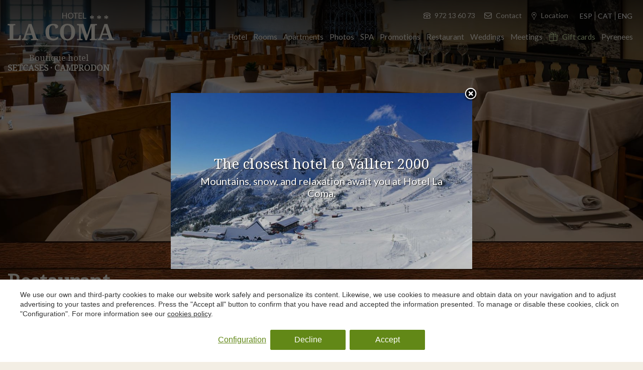

--- FILE ---
content_type: text/html; charset=UTF-8
request_url: https://www.hotellacoma.com/en/restaurant/
body_size: 18436
content:
<!doctype html>
<!--[if lt IE 7]> <html class="no-js lt-ie9 lt-ie8 lt-ie7" lang="en"> <![endif]-->
<!--[if IE 7]>    <html class="no-js lt-ie9 lt-ie8" lang="en"> <![endif]-->
<!--[if IE 8]>    <html class="no-js lt-ie9" lang="en"> <![endif]-->
<!--[if IE 9]>    <html class="no-js lt-ie10" lang="en"> <![endif]-->
<!--[if gt IE 8]><!--> <html class="no-js" lang="en"> <!--<![endif]-->
<head>
<meta charset="utf-8">
<meta http-equiv="X-UA-Compatible" content="IE=edge,chrome=1">
<TITLE>Restaurant in Setcases | Camprodon · Girona · Catalonia</TITLE>
<META name="description" content="In our restaurant you can taste a traditional Catalan cuisine prepared with the best fresh products and proximity that we have in the Valley of Camprodon and in the province of Girona.">
<META name="keywords" content="Restaurant in Setcases">
<meta name="resource-type" content="document" />
<META http-equiv="Content-Type" content="text/html; charset=UTF-8">
<META http-equiv="content-language" content="en" />
<link rel="canonical" href="https://www.hotellacoma.com/en/restaurant">
<meta name="robots" content="index,follow,noodp,noydir">
<meta name="distribution" content="global">
<meta name="rating" content="general">
<meta name="copyright" content="2026 Hotel La Coma">
<meta name="expires" content="never">
<meta name="viewport" content="width=device-width, initial-scale=1">
<meta property="og:type" content="article" />
<meta property="og:site_name" content="Hotel La Coma" />
<meta property="og:url" content="https://www.hotellacoma.com/en/restaurant"/>
<meta property="og:title" content="Restaurant" />
<meta property="og:description" content="In our restaurant you can taste a traditional Catalan cuisine prepared with the best fresh products and proximity that we have in the Valley of Camprodon and in the province of Girona." />
<meta property="og:image" content="https://www.hotellacoma.com/media/top-images/lacoma-top-restaurante.jpg" />
<link rel="preconnect" href="https://www.googletagmanager.com">
<link rel="preconnect" href="https://www.google-analytics.com">
<link rel="preconnect" href="https://googleads.g.doubleclick.net">
<link rel="alternate" hreflang="ca-ES" href="https://www.hotellacoma.com/ca/restaurant">
<link rel="alternate" hreflang="en" href="https://www.hotellacoma.com/en/restaurant">
<link rel="alternate" hreflang="es" href="https://www.hotellacoma.com/restaurante">
<link rel="alternate" hreflang="x-default" href="https://www.hotellacoma.com/restaurante">
<meta name="msapplication-TileImage" content="/templates/images/favicon.ico">
<meta name="apple-mobile-web-app-title" content="Hotel La Coma">
<link rel="icon" type="image/ico" href="/templates/images/favicon.ico">


<LINK rel="stylesheet" href="/templates/html5.css?v=5.5.51" type="text/css" />

<LINK rel="stylesheet" href="/templates/style.css?v=5.5.51" type="text/css" />
<LINK rel="stylesheet" href="/templates/popup.css?v=2.0" type="text/css" />


<link href="https://fonts.googleapis.com/css?family=Lato:400,300&subset=latin&display=swap" rel="stylesheet" type="text/css" />
<link href="https://fonts.googleapis.com/css?family=Droid Serif:400,300&subset=latin&display=swap" rel="stylesheet" type="text/css" />

<style>
.content, body, input, textarea {
font-family: 'Lato',Helvetica, Arial, sans;;
}
h1,h2,h3,h4, .children_name, .heading, .item-title {
font-family: 'Droid Serif',Georgia, Times news roman, sans-serif;;
}
</style>

<!--[if lt IE 9]>
<style>header,nav,section,article,aside,footer,hgroup,main { display: block; }</style>
<script>
document.createElement('header');
document.createElement('nav');
document.createElement('section');
document.createElement('article');
document.createElement('aside');
document.createElement('footer');
document.createElement('hgroup');
document.createElement('main');
</script>
<![endif]-->
<!--[if lt IE 10]>
<style>select{ background:none; }</style>
<![endif]-->
<script src="//ajax.googleapis.com/ajax/libs/jquery/1.7.1/jquery.min.js"></script>
<script>window.jQuery || document.write('<script src="/scripts/jquery.min.js"><\/script>')</script>
<script>
var __ie_ctx__ = {
	wl:'es',
	l:'en',
	ts:1769116337515,
	tj:null,
	pc:{pm:8,pc:2}
};
addEventListener("DOMContentLoaded",function(){if(window.__ie_ctx__){"number"!=typeof __ie_ctx__.tj&&(__ie_ctx__.tj=Date.now());__ie_ctx__.st={m:0,k:0,t:0,w:0,p:0};var c=__ie_ctx__.st;"ontouchstart"in window&&addEventListener("touchstart",function(){c.t++});addEventListener("click",function(){c.m++});addEventListener("keydown",function(){c.k++});addEventListener("wheel",function(){c.w++});addEventListener("pointermove",function(){c.p++});__ie_ctx__.__stf=function(g){var a=[],b=["Location","History","WebSocket",
"Window"],e=["localStorage","sessionStorage"],f=0,d;for(d in b)"function"==typeof window[b[d]]&&f++;for(d in e)"object"==typeof window[e[d]]&&f++;a.push(f);a.push(b.concat(e).length);a.push(__ie_ctx__.ts);__ie_ctx__.tj?a.push(Date.now()-__ie_ctx__.tj):a.push(-1);b=__ie_ctx__.st;a.push(b.k);a.push(b.m);a.push(b.w);a.push(b.t);a.push(b.p);a=btoa(a.map(function(h){return h.toString(16)}).join(","));g.setRequestHeader("X-IESM",a)}}});
</script>
<script async src="https://www.googletagmanager.com/gtag/js?id=G-M35X7QT8H7"></script>
<script>
window.dataLayer = window.dataLayer || [];
function gtag(){dataLayer.push(arguments)};
gtag('js', new Date());
gtag('consent', 'default', {
  ad_storage:'denied',
  ad_user_data:'denied',
  ad_personalization:'denied',
  analytics_storage:'denied'
});
gtag('config','G-M35X7QT8H7');
gtag('config', 'AW-765559254 ');
</script>
</head>

<body id='content-restaurant' >
<div class="page">

<header class="header_static">
	<div class="container">
		<div class="logo">
	<a href="/en">
		<img src="/templates/images/logo.png" alt="Hotel con encanto" width="213px">

		<div class="line"></div>

		<p class="text heading">
			<span class="boutique">Boutique hotel</span>
			<span class="location">Setcases&nbsp;·&nbsp;Camprodon</span>
		</p>
	</a>
</div>
<div class="header-top">
	<div class="phone">
    <img src="/templates/images/phone.png"> 
	    972 13 60 73	</div>
	<div class="contact">
		<img src="/templates/images/mail.png"> <a href="/en/contact">Contact</a>
	</div>
	<div class="ubication">
		<img src="/templates/images/ubication.png"> <a href="/en/location">Location</a>
	</div>
	<div class="select-languages">
		<ul class="languages"><li class="language-es"><a href="/restaurante">Esp</a></li><li class="language-ca"><a href="/ca/restaurant">Cat</a></li><li class="language-en active"><a href="/en/restaurant">Eng</a></li></ul>	</div>
	<div class="clear"></div>
</div>
<div class="header-bottom">
	<nav id="nav">
		
		<ul class="customMenu">        <li >
            <a href="/en/hotel">Hotel</a>
        </li>        <li >
            <a href="/en/rooms">Rooms</a>
        </li>        <li >
            <a href="/en/country-houses">Apartments</a>
        </li>        <li >
            <a href="/en/photos">Photos</a>
        </li>        <li >
            <a href="/en/country-spa-hotel">SPA</a>
        </li>        <li >
            <a href="/en/promotions">Promotions</a>
        </li>        <li >
            <a href="/en/restaurant">Restaurant</a>
        </li>        <li >
            <a href="/en/weddings">Weddings</a>
        </li>        <li >
            <a href="/en/meetings">Meetings </a>
        </li>        <li  class="customMenu__withIcon">
            <a href="/en/gift-cards"><span class="customMenu__icon"><svg viewBox="0 0 512 512"><path d="M480,143.686H378.752c7.264-4.96,13.504-9.888,17.856-14.304c25.792-25.952,25.792-68.192,0-94.144c-25.056-25.216-68.768-25.248-93.856,0c-13.856,13.92-50.688,70.592-45.6,108.448h-2.304c5.056-37.856-31.744-94.528-45.6-108.448c-25.088-25.248-68.8-25.216-93.856,0C89.6,61.19,89.6,103.43,115.36,129.382c4.384,4.416,10.624,9.344,17.888,14.304H32c-17.632,0-32,14.368-32,32v80c0,8.832,7.168,16,16,16h16v192c0,17.632,14.368,32,32,32h384c17.632,0,32-14.368,32-32v-192h16c8.832,0,16-7.168,16-16v-80C512,158.054,497.632,143.686,480,143.686z M138.08,57.798c6.496-6.528,15.104-10.112,24.256-10.112c9.12,0,17.728,3.584,24.224,10.112c21.568,21.696,43.008,77.12,35.552,84.832c0,0-1.344,1.056-5.92,1.056c-22.112,0-64.32-22.976-78.112-36.864C124.672,93.318,124.672,71.302,138.08,57.798z M240,463.686H64v-192h176V463.686z M240,239.686H32v-64h184.192H240V239.686z M325.44,57.798c12.992-13.024,35.52-12.992,48.48,0c13.408,13.504,13.408,35.52,0,49.024c-13.792,13.888-56,36.864-78.112,36.864c-4.576,0-5.92-1.024-5.952-1.056C282.432,134.918,303.872,79.494,325.44,57.798z M448,463.686H272v-192h176V463.686z M480,239.686H272v-64h23.808H480V239.686z"></path></svg></span>Gift cards</a>
        </li>        <li  class="customMenu__hidden">
            <a href="/en/pyrenees">Pyrenees</a>
        </li></ul>
	</nav>
</div>
<div class="clear"></div>	</div>

  


</header>

<style>
	
</style>

<script type="text/javascript" src="/scripts/jquery.backstretch.min.js"></script>

<div class="top-image">
	<div class="header-overlay"></div>
</div>


<script type='text/javascript'>
	jQuery(document).ready(function($) {
		$('.top-image').backstretch([
			"/media/top-images/restaurante-hotel-la-coma-fondo2.jpg",
		], {duration: 5000});
	});
</script>





<style>
	header, .loader, .home-slideshow, .top-image, .header-holder, header .container, .header_holder_donde_estamos {
		height: 480px;	}
	/*
	@media only (max-width: 1000px) {
		.container {
			padding: 0!important;
			min-width: 975px!important;
		}
	}
	*/
</style>






<style>
  .page_titles {
    min-height: 240px !important;
  }
	.main_bkg {
    display:-webkit-box;display:-moz-box;display:-ms-flexbox;display:-webkit-flex;
    display:flex;
    flex-direction: column;
  }
	.page_contact .page_text_container {
	    width: 64%;
	}

	.page_contact .page_image_container {
	    width: 30%;
	}
  .leadform {
	    margin: 0 auto;
	    margin-top: 90px;		
	}

  .services .services_title {
    margin-left:0;
  }

  .services .services_list {
    display: grid;
    margin-bottom: 30px;
    grid-template-columns: repeat(3, 1fr);
    grid-gap: 40px;
}

.services .services_list-2 {
    margin-bottom: 30px;
    grid-template-columns: repeat(2, 1fr);
    grid-gap: 40px;
    max-width: 800px;
    margin-left: auto;
    margin-right: auto;
}

.services .service_image {
  position: relative;
}

.services .service_title {
  color: #fff;
  text-align: center;
  margin-bottom: 20px;
  text-transform: unset;
  font-size: 28px;
}

.services .service_image img,
.services .service_image picture {
  height: 100%;
    object-fit: cover;
    width: 100%;
    position: absolute;
}

.services .service_image svg {
  position: absolute;
    width: 34px;
    bottom: 10px;
    right: 10px;
    height: 34px;
}

.block__img {
  position: absolute;
  width: 100%;
  height: 100%;
}

.menus {
    padding-bottom: 100px;
    padding-top: 40px;
}

.menus .container {
  position: relative;
}

.menus .container:after {
  /* position: absolute;
  content: "";
  width: 100%;
  top:-40px;
  left: 0;
border-top: 1px solid #0000001c; */
}

.menus__inner {
  display: grid;
  grid-template-columns: 1fr 375px;
  grid-gap: 40px;
}

.menus h3 {
  font-family: 'Droid Serif', Georgia, Times news roman, sans-serif;
    position: relative;
    font-size: 2.4em;
    line-height: 35px;
    font-weight: bold;
    /* color: #ffffff; */
    margin-bottom: 30px;
    padding:0;
}

.menus__left {
  padding-right: 3%;
}

..menus__right {
  padding-left: 3%;
}

.menus__right a {
  color: #ffffff;
    border: none;
    border-radius: 2px;
    font-size: 1.1em;
    text-transform: uppercase;
    -webkit-transition: all 0.3s ease-out;
    transition: all 0.3s ease-out;
    background-image: url(/templates/images/arrow_icon.png);
    background-size: contain;
    background-position: 95% center;
    background-repeat: no-repeat;
    background-size: auto;
    padding: 10px 30px 10px 20px;
    display: block;
    width: 300px;
    margin: 0 auto 0;
    box-sizing: border-box;
    text-align: center;
}

.servCover {background-image: url(/templates/images/background_D_tileable_middle.jpg);
    background-position: 50% top;
    background-repeat: repeat-y;
    background-size: 2567px auto;
    overflow: hidden;
    color: #fff;
    padding-top: 15px;
}

.leadform.restaurant_leadform {
  width: 290px !important;
}

.leadform input {
  height: 35px !important;
}

.page_contact .page_text_container {
  width: 60%;
  box-sizing: border-box;
}
.page_contact .page_image_container {
  width: 40%;
  box-sizing: border-box;
}
.leadform_iframe {
  box-sizing: border-box;
  padding: 35px 25px;
    border-radius: 3px;
    width: 350px;
    top: 20px;
    right: 12px;
    background-color: #f3eee4;
    background-image: url(/templates/images/background_pattern.jpg);
    background-image: url(/templates/images/stamp.png);
    background-repeat: no-repeat;
    background-position: top right;
    /* background-size: 65%; */
    -moz-box-shadow: 0px 8px 14px rgba(0,0,0, 0.7);
    -webkit-box-shadow: 0px 8px 14px rgba(0, 0, 0, 0.7);
    box-shadow: 0px 8px 14px rgba(0, 0, 0, 0.7);
    margin-top: 35px;
    margin-left: auto;
    height: 600px;
    position: relative;
    display: flex
;
    flex-direction: column;
}

.leadform_iframe iframe {
  position: absolute;
  top: 0;
  left: 0;
  right: 0;
  bottom: 0;
  opacity: 0;
  pointer-events: none;
  transition: opacity 0.3s;
}

.leadform_iframe iframe.isShown {
  opacity: 1;
  pointer-events: initial;
}
.leadform_iframe .form-title {
color: #454545;
    font-weight: bold;
    text-transform: uppercase;
    margin: 0px 0px 15px 0px;
    font-size: 1.6em;
    font-family: 'Droid Serif', Georgia, Times news roman, sans-serif;
}

.leadform_iframe .button {
color: #ffffff;
    border: none;
    border-radius: 2px;
    font-size: 1.1em;
    text-transform: uppercase;
    -webkit-transition: all 0.3s ease-out;
    transition: all 0.3s ease-out;
    padding-right: 30px;
    padding-left: 20px;
    background-image: url(/templates/images/arrow_icon.png);
    background-size: contain;
    background-position: 95% center;
    background-repeat: no-repeat;
    background-size: auto;
    margin-bottom: 0px;
    margin-top: auto;
    width: 100%;
    box-sizing: border-box;
    padding: 8px 12px;
}
#main.main_bkg  .leadform_iframe .content {
  margin-bottom: 30px !important;
  margin-top: 0 !important;
}

#main.main_bkg .content {
  margin-top: 0 !important;
}
.section_booking {
  display: none;
}


</style>









<div id="main" class="main_bkg">

	<div class="container page_container page_contact">
		
		<div class="page_text_container">
			
			<div class="page_titles">

				<div class="page_title">
					<h1 id='fx-page-title'>Restaurant</h1>				</div>


				<div class="page_subtitle">
					<h2 id='fx-page-subtitle'>Traditional Catalan cuisine</h2>				</div>
			</div>

			<div class="content page_content">
				<p>The menu at La Coma is an invitation to tradition, to the memories of our grandmother, to the kitchen, or to our mother preparing the meal for that special celebration. Our gastronomic proposal is meant to be rooted in the land, simple yet complex, but above all, wonderful&mdash;because nothing fills the soul quite like homemade cooking.</p>

<p>The<strong> Camprodon Valley</strong>, where nature becomes lush and abundant, offers top-quality local products. Beef, lamb, and mountain foal are emblematic, as well as game meats.</p>

<p>At La Coma, you will enjoy emblematic <strong>dishes of Catalan and mountain cuisine</strong> such as Veal with mushrooms, Oven-roasted Shoulder of Lamb, or Trinxat with Moll&oacute; potatoes. Also, cannelloni and gratinated macaroni. Dishes that, ultimately, are part of the Catalan culinary repertoire.</p>
			</div>

		</div>

		<div class="page_image_container">
			<div class="container_leadform">
				        <div class="leadform_iframe">
        <div class="form-title">Book a table</div>
        <p class="content">Fill out the form to complete your reservation at the restaurant</p>
        <img loading="lazy" width="100%" height="" src="/templates/images/rest-form-image.jpg" alt="">
        <button class="button">Book</button>
          <iframe src="https://reserves-restaurant.web.app/restaurant-la-coma?locale=en" width="100%" height="600" style="border: none;max-width: 350px;border-radius: 4px;margin: 0 auto;display: block; " allowfullscreen=""></iframe>
        </div>
			</div>
		</div>

	</div>
          <div class="diagonal_other_rooms"></div>
  <div class="servCover">
  <div class="container ">
  <div class="services">
  <div class="services_list services_list-2">

                 <div class="service_item">
              <div class="service_title ">
                  The Restaurant                </div>
              <div class="service_image_container">
                <div class="service_image_interior_container">
                  
                                                      <div class="service_image hoverBrightness">
                                    <a class="block__img _imgTagBg fancybox" href="/media/restaurante/el-restaurante/002-espai-hotel-la-coma-restaurant.jpg" rel="group_1">
                                      <picture><img src="/thumb?src=/media/restaurante/el-restaurante/002-espai-hotel-la-coma-restaurant.jpg&w=450&h=320" loading="lazy" width="450" height="320" alt="The Restaurant"></picture>                                      </a>
                                      <svg fill="#ffffff" height="64px" width="64px" version="1.1" id="Layer_1" xmlns="http://www.w3.org/2000/svg" xmlns:xlink="http://www.w3.org/1999/xlink" viewBox="0 0 512 512" xml:space="preserve" stroke="#ffffff"><g id="SVGRepo_bgCarrier" stroke-width="0"></g><g id="SVGRepo_tracerCarrier" stroke-linecap="round" stroke-linejoin="round"></g><g id="SVGRepo_iconCarrier"> <g> <g> <path d="M494.933,38.4h-409.6c-9.412,0-17.067,7.654-17.067,17.067v17.067H51.2c-9.412,0-17.067,7.654-17.067,17.067v17.067 H17.067C7.654,106.667,0,114.321,0,123.733v332.8c0,9.412,7.654,17.067,17.067,17.067h409.6c9.412,0,17.067-7.654,17.067-17.067 v-17.067H460.8c9.412,0,17.067-7.654,17.067-17.067v-17.067h17.067c9.412,0,17.067-7.654,17.067-17.067v-332.8 C512,46.054,504.346,38.4,494.933,38.4z M17.067,123.733h409.6l0.009,190.635l-44.783-51.183c-3.251-3.721-9.6-3.721-12.851,0 l-54.067,61.79L167.799,194.159c-3.234-2.884-8.098-2.884-11.332,0L17.067,318.071V123.733z M426.684,431.01v25.523H17.067V340.89 l145.067-128.947l147.934,131.49c1.69,1.51,3.942,2.193,6.204,2.142c2.278-0.145,4.395-1.186,5.888-2.901l53.308-60.911 l51.209,58.53l0.008,90.573c0,0.017-0.017,0.043-0.017,0.068S426.684,430.985,426.684,431.01z M460.8,422.4h-17.067V123.733 c0-9.412-7.654-17.067-17.067-17.067H51.2V89.6h409.6V422.4z M494.933,388.267h-17.067V89.6c0-9.412-7.654-17.067-17.067-17.067 H85.333V55.467h409.6V388.267z"></path> </g> </g> <g> <g> <path d="M307.2,174.933c-18.825,0-34.133,15.309-34.133,34.133S288.375,243.2,307.2,243.2s34.133-15.309,34.133-34.133 S326.025,174.933,307.2,174.933z M307.2,226.133c-9.412,0-17.067-7.654-17.067-17.067c0-9.412,7.654-17.067,17.067-17.067 s17.067,7.654,17.067,17.067C324.267,218.479,316.612,226.133,307.2,226.133z"></path> </g> </g> </g></svg>
                                    </div>
                                                                                            <a href="/media/restaurante/el-restaurante/01-espai-hotel-la-coma-restaurant.jpg" class="fancybox" rel="group_1"></a>                                <a href="/media/restaurante/el-restaurante/01a-espai-hotel-la-coma-restaurant.jpg" class="fancybox" rel="group_1"></a>                                <a href="/media/restaurante/el-restaurante/01b-espai-hotel-la-coma-restaurant.jpg" class="fancybox" rel="group_1"></a>                                <a href="/media/restaurante/el-restaurante/03-espai-hotel-la-coma-restaurant.jpg" class="fancybox" rel="group_1"></a>                                <a href="/media/restaurante/el-restaurante/04-espai-hotel-la-coma-restaurant.jpg" class="fancybox" rel="group_1"></a>                               </div>
              </div>
              <div class="clear"></div>
           
              <div class="clear"></div>
            </div>
                  <div class="service_item">
              <div class="service_title ">
                  Our specialties                </div>
              <div class="service_image_container">
                <div class="service_image_interior_container">
                  
                                                      <div class="service_image hoverBrightness">
                                    <a class="block__img _imgTagBg fancybox" href="/media/restaurante/nuestras-especialidades/01-restaurant-hotel-la-coma.jpg" rel="group_2">
                                      <picture><img src="/thumb?src=/media/restaurante/nuestras-especialidades/01-restaurant-hotel-la-coma.jpg&w=450&h=320" loading="lazy" width="450" height="320" alt="Our specialties"></picture>                                      </a>
                                      <svg fill="#ffffff" height="64px" width="64px" version="1.1" id="Layer_1" xmlns="http://www.w3.org/2000/svg" xmlns:xlink="http://www.w3.org/1999/xlink" viewBox="0 0 512 512" xml:space="preserve" stroke="#ffffff"><g id="SVGRepo_bgCarrier" stroke-width="0"></g><g id="SVGRepo_tracerCarrier" stroke-linecap="round" stroke-linejoin="round"></g><g id="SVGRepo_iconCarrier"> <g> <g> <path d="M494.933,38.4h-409.6c-9.412,0-17.067,7.654-17.067,17.067v17.067H51.2c-9.412,0-17.067,7.654-17.067,17.067v17.067 H17.067C7.654,106.667,0,114.321,0,123.733v332.8c0,9.412,7.654,17.067,17.067,17.067h409.6c9.412,0,17.067-7.654,17.067-17.067 v-17.067H460.8c9.412,0,17.067-7.654,17.067-17.067v-17.067h17.067c9.412,0,17.067-7.654,17.067-17.067v-332.8 C512,46.054,504.346,38.4,494.933,38.4z M17.067,123.733h409.6l0.009,190.635l-44.783-51.183c-3.251-3.721-9.6-3.721-12.851,0 l-54.067,61.79L167.799,194.159c-3.234-2.884-8.098-2.884-11.332,0L17.067,318.071V123.733z M426.684,431.01v25.523H17.067V340.89 l145.067-128.947l147.934,131.49c1.69,1.51,3.942,2.193,6.204,2.142c2.278-0.145,4.395-1.186,5.888-2.901l53.308-60.911 l51.209,58.53l0.008,90.573c0,0.017-0.017,0.043-0.017,0.068S426.684,430.985,426.684,431.01z M460.8,422.4h-17.067V123.733 c0-9.412-7.654-17.067-17.067-17.067H51.2V89.6h409.6V422.4z M494.933,388.267h-17.067V89.6c0-9.412-7.654-17.067-17.067-17.067 H85.333V55.467h409.6V388.267z"></path> </g> </g> <g> <g> <path d="M307.2,174.933c-18.825,0-34.133,15.309-34.133,34.133S288.375,243.2,307.2,243.2s34.133-15.309,34.133-34.133 S326.025,174.933,307.2,174.933z M307.2,226.133c-9.412,0-17.067-7.654-17.067-17.067c0-9.412,7.654-17.067,17.067-17.067 s17.067,7.654,17.067,17.067C324.267,218.479,316.612,226.133,307.2,226.133z"></path> </g> </g> </g></svg>
                                    </div>
                                                                                            <a href="/media/restaurante/nuestras-especialidades/02-restaurant-hotel-la-coma.jpg" class="fancybox" rel="group_2"></a>                                <a href="/media/restaurante/nuestras-especialidades/03-restaurant-hotel-la-coma.jpg" class="fancybox" rel="group_2"></a>                                <a href="/media/restaurante/nuestras-especialidades/04-restaurant-hotel-la-coma.jpg" class="fancybox" rel="group_2"></a>                                <a href="/media/restaurante/nuestras-especialidades/05-restaurant-hotel-la-coma.jpg" class="fancybox" rel="group_2"></a>                                <a href="/media/restaurante/nuestras-especialidades/06-restaurant-hotel-la-coma.jpg" class="fancybox" rel="group_2"></a>                                <a href="/media/restaurante/nuestras-especialidades/06a-restaurant-hotel-la-coma.jpg" class="fancybox" rel="group_2"></a>                                <a href="/media/restaurante/nuestras-especialidades/07-restaurant-hotel-la-coma.jpg" class="fancybox" rel="group_2"></a>                                <a href="/media/restaurante/nuestras-especialidades/07b-restaurant-hotel-la-coma.jpg" class="fancybox" rel="group_2"></a>                                <a href="/media/restaurante/nuestras-especialidades/08-restaurant-hotel-la-coma.jpg" class="fancybox" rel="group_2"></a>                                <a href="/media/restaurante/nuestras-especialidades/08b-restaurant-hotel-la-coma.jpg" class="fancybox" rel="group_2"></a>                                <a href="/media/restaurante/nuestras-especialidades/09-restaurant-hotel-la-coma.jpg" class="fancybox" rel="group_2"></a>                                <a href="/media/restaurante/nuestras-especialidades/09b-restaurant-hotel-la-coma.jpg" class="fancybox" rel="group_2"></a>                                <a href="/media/restaurante/nuestras-especialidades/09c-restaurant-hotel-la-coma.jpg" class="fancybox" rel="group_2"></a>                                <a href="/media/restaurante/nuestras-especialidades/09d-restaurant-hotel-la-coma.jpg" class="fancybox" rel="group_2"></a>                                <a href="/media/restaurante/nuestras-especialidades/09e-restaurant-hotel-la-coma.jpg" class="fancybox" rel="group_2"></a>                                <a href="/media/restaurante/nuestras-especialidades/09f-restaurant-hotel-la-coma.jpg" class="fancybox" rel="group_2"></a>                                <a href="/media/restaurante/nuestras-especialidades/09g-restaurant-hotel-la-coma.jpg" class="fancybox" rel="group_2"></a>                               </div>
              </div>
              <div class="clear"></div>
           
              <div class="clear"></div>
            </div>
                 

</div>
</div>
</div>
</div>
</div>
<!--  -->
<div class="menus">
      <div class="container">
      <h3>Gastronomic offer</h3>
        <div class="menus__inner">
          <div class="menus__left content">
            
            <p>Our menu&nbsp;offers a selection of meats such as the Camprodon Valley's foal, the veal and lamb of Ripoll&egrave;s, Camprodon Valley's&nbsp;potatoes&nbsp;and local products such as sausages, cheeses, mushrooms and honey make our cuisine in a quality gastronomy.</p>

<p>Dishes like meat cannelloni, veal with mushrooms, and braised horse are some of our signature dishes. If you haven't tried them yet... what are you waiting for?</p>
          </div>
          <div class="menus__right">
            <a class="button" href="/en/restaurant/menus">See menus</a>
          </div>
        </div>
    </div>

   </div>
<!-- Add mousewheel plugin (this is optional) -->
<script type="text/javascript" src="/scripts/fancybox/jquery.mousewheel-3.0.6.pack.js"></script>

<!-- Add fancyBox -->
<link rel="stylesheet" href="/scripts/fancybox/jquery.fancybox.css?v=2.1.5" type="text/css" media="screen" />
<script type="text/javascript" src="/scripts/fancybox/jquery.fancybox.pack.js?v=2.1.5"></script>

<!-- Optionally add helpers - button, thumbnail and/or media -->
<link rel="stylesheet" href="/scripts/fancybox/jquery.fancybox-buttons.css?v=1.0.5" type="text/css" media="screen" />
<script type="text/javascript" src="/scripts/fancybox/jquery.fancybox-buttons.js?v=1.0.5"></script>
<script type="text/javascript" src="/scripts/fancybox/jquery.fancybox-media.js?v=1.0.6"></script>

<link rel="stylesheet" href="/scripts/fancybox/jquery.fancybox-thumbs.css?v=1.0.7" type="text/css" media="screen" />
<script type="text/javascript" src="/scripts/fancybox/jquery.fancybox-thumbs.js?v=1.0.7"></script>


<script type="text/javascript">
$(document).ready(function() {
	$(".fancybox").fancybox({
		openEffect	: 'none',
		closeEffect	: 'none'
	});
});
</script>
<script>
  $(document).ready(function() {
    $('.leadform_iframe .button').on('click', function() {
      $('.leadform_iframe iframe').addClass('isShown');
    });
  });
</script></div>
<div class="clear"></div>

<style>
				.footer .footer_post-block {
    width: 29%;
}
.footer .footer_post-block .footer_post_block--item {
		min-width: 20%;
	}

@media (max-width: 1270px) {
	.footer .footer_post-block {
		display:-webkit-box;display:-moz-box;display:-ms-flexbox;display:-webkit-flex;
		display:flex;
	}
	.footer .footer_post-block {
		width: 30%;
		min-width: 376px;
	}

}
@media (max-width: 1090px) {
	.footer .footer_post-block {
		width: 35%;
		min-width: unset;
	}
}
				</style>


<footer id="footer" class="footer">
	
	<div class=" footer_content">
		<div class="container">
			<div class="footer_info">
				<div class="footer_logo">
					<img loading="lazy" src="/templates/images/logo.png" alt="Hotel con encanto" width="213px">
				</div>
				
				<div class="clear"></div>

				<div class="footer_contact">

					<ul>
												<li>
							<span class="contact_title">T:</span>
							<span>972 13 60 73</span>
			&nbsp;·&nbsp;						</li>
												<li>
							<span class="contact_title">M:</span>
							<a href="mailto:hotellacoma@hotellacoma.com">
								hotellacoma@hotellacoma.com							</a>
						</li>
											</ul>

				</div>


				<div class="footer_description">
					<p>You will find us right at the entrance of Setcases (1.230m), a charming village in the Camprodon valley, in one of the most beautiful areas of Ripoll&eacute;s. We are surrounded by forests and rivers, and we are close to the highest mountains in the Pyrenees.</p>
				</div>

			</div>

			<div class="footer_menu">

				<ul>
   						<li class="first_footer_menu">
							<a href="/en/hotel">
								Hotel							</a>
						</li>
						<li class="">
							<a href="/en/location">
								Location							</a>
						</li>
						<li class="">
							<a href="/en/rooms">
								Rooms							</a>
						</li>
						<li class="">
							<a href="/en/country-houses">
								Beautiful country houses							</a>
						</li>
						<li class="">
							<a href="/en/restaurant">
								Restaurant in Setcases							</a>
						</li>
						<li class="">
							<a href="/en/country-spa-hotel">
								Country hotel with Spa							</a>
						</li>
						<li class="">
							<a href="/en/photos">
								Photos							</a>
						</li>
						<li class="">
							<a href="/en/family-hotel-pyrenees">
								Family hotel in the Pyrenees							</a>
						</li>
						<li class="">
							<a href="/en/school-camps-in-pyrenees">
								School camps in the Pyrenees							</a>
						</li>
					<div class="clear"></div>
				</ul>			

			</div>
			
			<div class="footer_menu footer_02_menu">

				<ul>
							<li class="first_footer_menu">
								<a href="/en/promotions">
									Promotions								</a>
							</li>
							<li class="">
								<a href="/en/promotions/romantic-weekend-getaway">
									Romantic Getaway								</a>
							</li>
							<li class="">
								<a href="/en/promotions/gourmet-getaway-setcases">
									Gourmet Getaway in Setcases								</a>
							</li>
							<li class="">
								<a href="/en/hiking">
									Hiking								</a>
							</li>
							<li class="">
								<ul>
									<li>
										<a href="/en/hiking/hiking-trail-mollo-setcases">
											From Molló to Setcases										</a>
									</li>
									<li>
										<a href="/en/hiking/hiking-trail-pyrenees-costa-brava">
											From the Pyrenees to the Costa Brava										</a>
									</li>
									<li>
										<a href="/en/hiking/hiking-trail-ribes-setcases">
											From Ribes de Freser to Setcases										</a>
									</li>

								</ul>
							</li>
					<div class="clear"></div>
				</ul>			

			</div>

			<div class="footer_block">
				
								
				<div class="footer_services">

					<div class="blauverdhotels">
                       
						<a target="_blank" href="https://www.granshotelsdecatalunya.com/en" title="Grans Hotels de Catalunya">
							<img width="145" loading="lazy" src="/templates/images/granshotels.png" alt="Grans Hotels de Catalunya">
						</a>
					</div>

					<div class="services_icons">
						<div class="parking"></div>
						<div class="wifi"></div>
						<div class="trekking">
							<a href="/en/hiking"></a>
						</div>
					</div>

				</div>

			</div>
			

			<div class="footer_post-block">
						
				<a class="footer_post_block--item" href="http://www.naturalocal.net/municipi/itineraris/setcases/90#ruta" target="_blank" rel="nofollow">
					<img loading="lazy" class="natura" src="/templates/images/Baner_NL.png" height="60" alt="Natura Local">
				</a>
				<a class="footer_post_block--item" href="http://www.molloparc.com/" target="_blank" rel="nofollow">
					<img loading="lazy" class="mollo" src="/templates/images/mollo_parc.png" height="60" alt="Molló Parc">
				</a>
				<a class="footer_post_block--item" href="https://canpastoret.com/" target="_blank" rel="nofollow">
					<img loading="lazy" class="canpastoret"  class="gdm" src="/templates/images/logo-canpastoret-verd-80.png" height="60" alt="Can Pastoret">
				</a>
				<a class="footer_post_block--item" href="http://www.guiesrocblanc.com/p/inici.html" target="_blank" rel="nofollow">
					<img loading="lazy" class="gdm" src="/templates/images/gdm_white.png" height="60" alt="Guies de muntanya Roc Blanc">
				</a>
				<div class="footer_post_block--item">
					<img loading="lazy" class="setcases" src="/templates/images/logo_setcases_esqui.png" height="60" alt="Setcases Esquí">
				</div>
				<a class="footer_post_block--item" href="https://www.valldecamprodon.online/" target="_blank" rel="nofollow">
					<img class="filterwhite" loading="lazy" class="gdm" src="/templates/images/camprodon.svg" height="60" alt="Vall de Camprodon">
				</a>

					<a class="footer_post_block--item" href="https://www.restaurantelpont9.com/" target="_blank" rel="nofollow" title="Restaurant in Camprodon">
					<img class="filterwhite" loading="lazy" class="gdm" src="/templates/images/rest-camprodon.png" height="60" alt="Restaurant in Camprodon">
				</a>
				
			</div>
			
		</div>
	</div>

	<div class="clear"></div>
		<style>
			.pdrSection *{
				box-sizing: border-box;
			}
			.pdrSection__block {
				float: left;
			}

			.pdrSection__block p {
				margin: 0;
				color:#605f5d;
			}
			.pdrSection__blockLogos {
				width: 50%;
			}
			.pdrSection__blockLogos.left {
				float: left;
				text-align: left;
			}
			.pdrSection__blockLogos.right {
				float: right;
				text-align: right;
			}
			.pdrSection .section {
				padding: 0;
			}
			.pdrSection .container {
				padding: 30px 0;
				overflow: hidden;
				border-bottom: 1px solid #0000001c
			}
			@media only screen and (max-width: 1270px) {
				.pdrSection .container {
					padding: 30px 15px;
				}

				.pdrSection__block__responsive:first-child {
					width: 80%;
				}
			}

			
			.greyLineCenter {
				width: 50%;
				margin: 0 auto;
				border-top: 1px solid #d3d3d3;
			}
			.pdrSection__blockLogos img {
				padding-bottom: 5px;
			}
			.pdrSection__block.leader__text {
				padding: 0 10px;
			}
			.block__top {
				float: left;
				width: calc(50% - 1px);
				display: flex;
    align-items: center;
			}

			.pdrSection__blockText {
				color:#605f5d;
			}
			.pdrSection__block__responsive.apdrc {
				float: right;
				padding-left: 4%;
			}

			.section.section-virtual {
				box-shadow: none;
			}
		
			@media only screen and (max-width: 1170px) {
			.pdrSection__block__responsive {
				margin: 0 auto;
				width: 100%;
				text-align: center;
				overflow: hidden;
			}
			.pdrSection__block__responsive.apdrc {
				/* margin-top: 30px; */
			}
			.block__top {
				float: none;
				width: 70%;
				margin: 0 auto;
				margin-bottom: 30px;
				overflow: hidden;
				border: none;
			}
			.pdrSection__block {
				float: none;
				width: 70%;
				margin: 0 auto;
			}
			.pdrSection__blockLogos.left {
				text-align: right;
				padding-right: 10px;
			}
			.pdrSection__blockLogos.right {
				text-align: left;
				padding-left: 10px;
			}
			.apdrc {
				padding-top: 15px;
			}
				.block__top .leader1 {
					float: left;
					width: 25%;
					text-align: right;
				}
				.block__top .leader__text {
					float: left;
					width: 75%;
					text-align: left;
					padding-left: 5%;
				}
				/*
				.leader2 {
					padding-top: 15px;
					display: block;
				}
				*/
				.pdrSection__block__responsive.apdrc {
					padding-left: 0;
				}
			}
		</style>
		<div class="col-complete pdrSection">
		<div class="section clearfix">
			<div class="greyLineCenter"></div>
			<div class="container">
				<div class="pdrSection__block__responsive">
					<div class="block__top">
						<div class="pdrSection__block leader1">
							<img loading="lazy" src="/templates/images/associacio-leader.png" alt="Leader Ripollès" width="100">
						</div>
						<div class="pdrSection__block leader__text">
							<p>Help to improve hotel rooms</p>
							<p>Operation: Implementation of local development strategies</p>
						</div>
					</div>
				</div>
				<div class="pdrSection__block__responsive apdrc">
					<div class="pdrSection__block">
						<div class="pdrSection__blockLogos left"><img src="/templates/images/logo-FEADR.png" height="45"></div>
						<div class="pdrSection__blockLogos right"><img src="/templates/images/logo-DACAAR-gencat.png" height="45"></div>
						<div class="pdrSection__blockText">They co-finance the actions of the Rural Development Program of Catalonia 2014-2022</div>
					</div>
				</div>
			</div>
		</div>
	</div>
	
	<div class="postFooter">
		<div class="container">
			<span class="postFooter__title postFooter__item">&copy; 2026 Hotel La Coma</span>

			<span class="postFooter__item">NIRC: HG-001443</span>

			<a class="postFooter__item" href="/en">Country hotel in the Pyrenees</a>

							<a class="postFooter__item" href="/en/legal-notice">Legal Notice</a>
			
							<a class="postFooter__item" href="/en/politica-de-privacidad">Privacy Policy</a>
			
							<a class="postFooter__item" href="/en/cookies-policy">Cookies Policy</a>
			
			<span class="postFooter__credits">by <a href="https://www.iestrategic.es/"><u>iEstrategic</u></a></span>
		</div>
	</div>

</footer>


<style>
	.footer_post-block .setcases {
		margin-left: 10px;
	}
	.footer_post-block a img {
		margin-left: 10px;
	}
	/*
	.footer_post-block .canpastoret {
		margin-left: 0!important;
	}
	*/
	/*
	.footer .footer_post-block-logos {
		float: left;
		width: 40%!important;
	} 
	.footer .footer_post-block-logos.last {
		float: left;
		width: 58%!important;
	} 
	*/
	@media only screen and (max-width: 1255px) {
		/*
		.footer .footer_post-block-logos {
			float: right;
			width: 100%!important;
			padding-bottom: 25px;
		} 
		.footer .footer_post-block-logos.last {
			float: last;
			width: 100%!important;
		} 
		*/
		
	}
	
</style>





<style>
/*
==========================================================================
15. Popup
==========================================================================
*/

/*----- Promotion -----*/

/* Reset */
.popupPromo,
.popupPromo *{
    box-sizing: border-box;
}
.popupPromo__title *,
.popupPromo__subtitle *,
.popupPromo__content *{
    margin: 0;
    padding: 0;
    border: 0;
    height: auto;
    font: inherit;
    vertical-align: baseline;
    box-sizing:border-box;
    font-size:inherit;
    color: inherit;
}

.popupPromoOverlay {
    /*display: none;*/
    position: fixed;
    z-index: 9999;
    top: 0;
    left: 0;
    width: 100%;
    height: 100%;
    background-color: rgba(0, 0, 0, 0.6);
}
.popupPromo {
    display:-webkit-box;display:-moz-box;display:-ms-flexbox;display:-webkit-flex;
    display:flex;
    position: fixed;
    top: 50%;
    left: 50%;
    -webkit-transform: translate(-50%, -50%);
    -ms-transform: translate(-50%, -50%);
    -o-transform: translate(-50%, -50%);
    transform: translate(-50%, -50%);
    z-index: 10000;
    background-color: #ffffff;
    color: #ffffff;
    background-image: url(/templates/images/background_D_tileable_middle.jpg);
    background-position: center;
    background-size: cover;
}
.popupPromo__close {
    position: absolute;
    top: -12px;
    right: -12px;
    z-index: 1;
    font-size: 0px;
    line-height: 0;
    cursor: pointer;
}
.popupPromo__inner{
    overflow: auto;
}
.popupPromo__text {
    padding: 20px;
    text-align: center;
}
.popupPromo__titles {
    margin-bottom: 15px;
}
.popupPromo__title {
    font-family: 'Droid Serif',Georgia, Times news roman, sans-serif;
    font-size: 28px;
}
.popupPromo__subtitle {
    margin-top: 5px;
    font-size: 20px;
}
.popupPromo__content{
	font-size: 15px;
    line-height: 1.4;
}
.popupPromo__content br{
    display: none;
}
.popupPromo__content p{
	margin: 0;
}
.popupPromo__content p:not(:first-child){
	margin-top: 15px;
}

a.popupPromo__btn {
    display: inline-block;
    min-width: 160px;
    text-align: center;
    margin-top: 20px;
    background-color: #628817;
    padding: 12px 25px;
    border-radius: 3px;
    font-weight: bold;
    color: #ffffff;
    cursor: pointer;
    transition: 0.3s all;
}
a.popupPromo__btn:hover{
    background-color: #9CB814;
}

/* sideImage */
.popupPromo--sideImage{
    background-color: #ffffff;
    width: 750px;
    /* height: 325px; */
    min-width: 500px;
    max-width: 90%;
    max-height: 90%;
}
.popupPromo--sideImage .popupPromo__inner{
    display:-webkit-box;display:-moz-box;display:-ms-flexbox;display:-webkit-flex;
    display:flex;
}
.popupPromo--sideImage .popupPromo__block{
    width: 50%;
    min-height: 300px;
}
.popupPromo__block--2{
    display:-webkit-box;display:-moz-box;display:-ms-flexbox;display:-webkit-flex;
    display:flex;
    -webkit-box-align:center;-moz-box-align:center;-webkit-align-items:center;-ms-flex-align:center;
    align-items:center;
    -webkit-box-pack:center;-moz-box-pack:center;-webkit-justify-content:center;-ms-flex-pack:center;
    justify-content:center;
}


/* background */
.popupPromo--background{
    width: 600px;
    min-height: 350px;
}
.popupPromo--background:before {
    content: "";
    position: absolute;
    top: 0;
    bottom: 0;
    left: 0;
    right: 0;
    background-color: rgba(0, 0, 0, 0.2);
}
.popupPromo--background .popupPromo__inner{
    position: relative;
    width: 100%;
    display: flex;

    align-items: center;
    justify-content: center;
}
.popupPromo--background .popupPromo__text{
    padding: 35px;
    color: #ffffff;
    text-shadow: 1px 1px 1px #232323;
}

/* Closed promo (id 3) */
.popupPromo--custom3 + .popupPromoOverlay{
    background-color: rgba(0, 0, 0, 0.5);
}
.popupPromo--custom3{
    background-color: #0094c8;
    color: #ffffff;
    text-align: center;
    width: 80%;
    max-width: 650px;
}
.popupPromo--custom3:before{
    content: '';
    position: absolute;
    top: 10px;
    left: 50%;
    width: 155px;
    height: 150px;
    background-color: #0094c8;
    background-image: url(/media/promos/icono-candado.png);
    background-position: center top 25px;
    background-repeat: no-repeat;
    border-radius: 50%;
    z-index: -1;
    -webkit-transform: translate(-50%, -50%);
    -ms-transform: translate(-50%, -50%);
    -o-transform: translate(-50%, -50%);
    -moz-transform: translate(-50%, -50%);
    transform: translate(-50%, -50%);
}
.popupPromo--custom3 .popupPromo__close svg{
    fill: #ffffff;
}
.popupPromo--custom3 .popupPromo__text{
    padding: 20px 30px 30px;
}
.popupPromo--custom3 .popupPromo__text > *{
    margin-top: 15px;
}
.popupPromo--custom3 .popupPromo__title > *{
    color: #ffffff;
    font-weight: 800;
    text-transform: uppercase;
    font-size: 22px;
}
.popupPromo--custom3 .popupPromo__subtitle > *{
    color: #ffffff;
    font-size: 20px;
}
.popupPromo--custom3 .popupPromo__content{
    font-size: 20px;
}


/*--- MOBILE ---*/
.popupPromo--mobile{
    max-width: 90%;
    max-height: 90%;
    min-height: 60vh;
}

/* popupPromo--background */
.popupPromo--mobile.popupPromo--background .popupPromo__text {
    padding: 35px 20px;
}

/* popupPromo--sideImage */
.popupPromo--mobile.popupPromo--sideImage{
    width: 100%;
    min-width: 0;
}
.popupPromo--mobile.popupPromo--sideImage .popupPromo__inner{
    display: block;
}
.popupPromo--mobile.popupPromo--sideImage .popupPromo__block{
    width: 100%;
    min-height: 0;
}

/* popupPromo--custom3 */
.popupPromo--mobile.popupPromo--custom3:before{
    background-size: 40px;
    background-position: center top 30px;
}
.popupPromo--mobile.popupPromo--custom3 .popupPromo__title > *{
    font-size: 17px;
}
.popupPromo--mobile.popupPromo--custom3 .popupPromo__subtitle > *,
.popupPromo--mobile.popupPromo--custom3 .popupPromo__content{
    font-size: 14px;
}
</style>



    <div class="pop-up popupPromo popupPromo--background  _clearfix" style="background-image: url(/media/entorno/vallter-2000/headd-01-estacio-estacio-1lestaciocover.jpg);">
    	<div class="popupPromo__close close-pop-up">
    		<img loading="lazy" width="30" height="28" src="/templates/images/icon-close.png" alt="Close">
        </div>

        <div class="popupPromo__inner">
            
            <div class="popupPromo__block popupPromo__block--2">
            	<div class="popupPromo__text">                        <div class="popupPromo__titles">                                <div class="popupPromo__title">
                                    <h3>The closest hotel to Vallter 2000</h3>
                                </div>                                <div class="popupPromo__subtitle">
                                    <h4>Mountains, snow, and relaxation await you at Hotel La Coma.</h4>
                                </div></div></div>
        	</div>
        </div>
    </div>

    <div class="popupPromoOverlay pop-overlay"></div>

    <script>
    	// close popup
    	$('.popupPromoOverlay, .popupPromo__close').click(function() {
    		$('.popupPromo, .popupPromoOverlay').fadeOut();
    	});
    </script>


<script type="text/javascript">
	// permanent popup
	$(document).ready(function() {
		// load immediately
		$('.pop-overlay').fadeIn();
		$('.pop-up').fadeIn();
	});

// click close popup button
$('.pop-overlay, .close-pop-up').click(function() {
	$('.pop-overlay').fadeOut();
	$('.pop-up').fadeOut();
	// remember this
	document.cookie="hidePopups=7,; path=/";
});
</script>




<script type="text/javascript">

function psBookingTrack(Params)
{

	if(!Params || typeof Params!='object' || Array.isArray(Params))
		return;

	// Global vars
	if(!__ie_ctx__.hasOwnProperty('prestige'))
	{
		var tNow = Date.now();
		__ie_ctx__.prestige = {
			prestigeItems:null,
			cartItems:[],
			total:0,
			step2_exists:false,
			loadTime:tNow-__ie_ctx__.tj,
			slowLoadSent:false
		};
		if(!__ie_ctx__.prestige.slowLoadSent && __ie_ctx__.prestige.loadTime>10000)
		{
			$.ajax({
				type:'POST',
				url:'/site/ajax/prestigeLogSlowLoad', 
				dataType:'json',
				contentType:'application/json',
				processData:false,
				headers:{'X-JSON-Request':'true'},
				data:JSON.stringify({
					loadedAt:tNow, 
					loadTime:__ie_ctx__.prestige.loadTime,
					page:location.href
				})
			});
			__ie_ctx__.prestige.slowLoadSent = true;
		}
	}

	// Convert date, example: 17/02/2024 to 2024-02-17
	function ps_convert_date(texto){
		return texto.replace(/^(\d{2})\/(\d{2})\/(\d{4})$/g,'$3-$2-$1');
	}

	// Calculate number of nights by dates from and to
	function calculate_nights_by_dates(from, to)
	{
		var checkin 		= ps_convert_date(from);
		var checkout 		= ps_convert_date(to);
		var checkin_date 	= new Date(checkin).getTime();
		var checkout_date   = new Date(checkout).getTime();

		return (checkout_date - checkin_date)/(1000*60*60*24);
	}

	// Prepare prestige items for add_to_cart gtag event
	function prepare_items_to_add_to_cart(params, products, nights){
		var count = 0;
		var itemList = [];
		for(var i in products)
		{
			var last_item = products[i];

			__ie_ctx__.prestige.total += parseFloat(last_item.rate);
			if(typeof last_item.productname!='string')
				last_item.productname = '';

						var	name_rate = last_item.productname.replace(/\s+/g, "_");
			var productName = last_item.roomtypename+'-'+name_rate;
			
			itemList.push({
				item_id: last_item.roomtypecode+'_'+last_item.productcode,
				item_name: productName,
				coupon: params.promoCode,
				index: count,
				item_list_id: "booking_engine",
				item_list_name: "Motor de reservas",
				price: parseFloat(last_item.rate),
				quantity: nights,
			});
		}
		return itemList;
	}

	try{
		
	var selectedproduct = [];  
	var lastviewitems 	= [];
	var itemList 		= [];

	// view_item_list gtag event
	if (Params.source == 'step1' && Params.action == 'search' && Params.products.length > 0) {

		var nights = calculate_nights_by_dates(Params.from, Params.to);

		__ie_ctx__.prestige.prestigeItems = Params.products;


		var count = 0;
		for(var i in Params.products)
		{
			var item = Params.products[i];
			if(typeof item.productname!='string')
				item.productname = '';

						var	name_rate = item.productname.replace(/\s+/g, "_");
			var productName = item.roomtypename+'-'+name_rate;
						itemList.push({
				item_id:item.roomtypecode+'_'+item.productcode,
				item_name:productName,
				coupon: Params.promoCode,
				index: count,
				item_brand:Params.hotel,
				item_list_id: "booking_engine",
				item_list_name: "Motor de reservas",
				price:parseFloat(item.rate),
				quantity: nights
			});
			count ++;
		}
		

		var first_loop = true;

		for(var i=0; i<itemList.length; i+=15)
		{
			if(first_loop){
				var chunk = itemList.slice(0, 15);
			} else {
				var cont = parseInt(i+15);
				var chunk = itemList.slice(i,cont)
			}
			first_loop = false;

			gtag("event", "view_item_list", {
				item_list_id: "booking_engine",
				item_list_name: "Motor de reservas",
				items: chunk
			});
			
		}

	// view_item gtag event
	} else if (Params.source == 'step1' && Params.action == 'addItem') {

		var nights = calculate_nights_by_dates(Params.from, Params.to);

		var item_product = [];
		__ie_ctx__.prestige.cartItems = [];

		// Load the products of global variable
		lastviewitems = __ie_ctx__.prestige.prestigeItems;
		

		// Declared name and amount
		var product_name 	= Params.product;
		var product_amount 	= Params.amount;

		// Assigned data product in this product
 		for(var i in lastviewitems)
		{
			var last_item = lastviewitems[i];
			if(last_item.productname == product_name && last_item.rate == product_amount){
				item_product = last_item;
				__ie_ctx__.prestige.cartItems.push(last_item);
				break;
			}
		}

		if(typeof item_product.productname!='string')
			item_product.productname = '';

				var	name_rate = item_product.productname.replace(/\s+/g, "_");
		var productName = item_product.roomtypename+'-'+name_rate;
		
		selectedproduct = [{
			item_id: item_product.roomtypecode+'_'+item_product.productcode,
			item_name: productName,
			coupon: Params.promoCode,
			index: 0,
			price: parseFloat(item_product.rate),
			item_list_id: "booking_engine",
			item_list_name: "Motor de reservas",
			quantity: nights,
		}];
		
		gtag("event", "view_item", {
			currency: Params.currency,
			value: parseFloat(Params.amount),
			items: selectedproduct
		});
		

		
	// add_to_cart gtag event
	} else if (Params.source == 'step2' && Params.action == 'load'){
		__ie_ctx__.prestige.step2_exists = true;
	
		var nights = calculate_nights_by_dates(Params.from, Params.to);

		lastviewitems = __ie_ctx__.prestige.cartItems;

		itemList = prepare_items_to_add_to_cart(Params, lastviewitems, nights);

		gtag("event", "add_to_cart", {
			currency: Params.currency,
			value: parseFloat(__ie_ctx__.prestige.total),
			items: itemList
		});
		
		
	// begin_checkout gtag event
	} else if (Params.source == 'step3' && Params.action == 'load') {

		var nights = calculate_nights_by_dates(Params.from, Params.to);

		lastviewitems = __ie_ctx__.prestige.cartItems;

		// Fire add_to_cart event if step2 is not available for this hotel (no extras)
		if(!__ie_ctx__.prestige.step2_exists){
			itemList = prepare_items_to_add_to_cart(Params, lastviewitems, nights);

			gtag("event", "add_to_cart", {
				currency: Params.currency,
				value: parseFloat(__ie_ctx__.prestige.total),
				items: itemList
			});
			
		}

		// Fire begin_checkout gtag event on step3 load	
		var count = 0;
		for(var i in lastviewitems)
		{
			var last_item = lastviewitems[i];

			if(typeof last_item.productname!='string')
				last_item.productname = '';

						var	name_rate = last_item.productname.replace(/\s+/g, "_");
			var productName = last_item.roomtypename+'-'+name_rate;
			
			itemList.push({
				item_id: last_item.roomtypecode+'_'+last_item.productcode,
				item_name: productName,
				coupon: Params.promoCode,
				index: count,
				price: parseFloat(last_item.rate),
				item_list_id: "booking_engine",
				item_list_name: "Motor de reservas",
				quantity: nights,
			});
			count ++;
		}

		
		gtag("event", "begin_checkout", {
			currency: Params.currency,
			value: parseFloat(__ie_ctx__.prestige.total),
			coupon: Params.promoCode,
			items: itemList
		});
		

	}

	} catch(error){
		$.ajax({
			type:'POST',
			url:'/site/ajax/trace', 
			dataType:'json',
			contentType:'application/json',
			processData:false,
			headers:{'X-JSON-Request':'true'},
			data:JSON.stringify({error:error.message, stack:error.stack})
		});
	}
	
}	

function psBookingTrackReservation(Params)
{

	function psGetCookie(name)
	{
		var raw = document.cookie.match(new RegExp(name+'=(.*?)(?:;|$)'));
		if(!raw || !raw[1])
			return undefined;
		return decodeURIComponent(raw[1]);
	}
	
	try
	{
		Params.url = {
			location:location.pathname,
			search:location.search
		};
		
		var checkinYMD = '';
		var checkoutYMD = '';
		var checkinDMY = '';
		var checkoutDMY = '';
		var hotel = 'Hotel La Coma';
		var pattern = /^(\d+)\/(\d+)\/(\d+)$/;
		var itemList = [];
		var globQty = 1;
		var promoCode = Params.codPromo || '';
		var hotelName = '';
		var affValue = '';
		var isReservationUpdate = false;
		Params.clientLanguage = 'en';

		// Get hotel name
		if(Params.products.length>0)
		{
			hotel = Params.products[0].hotel;
			try
			{
				checkinYMD = Params.products[0].from.replace(pattern, '20$3-$2-$1');
				checkoutYMD = Params.products[0].to.replace(pattern, '20$3-$2-$1');
				checkinDMY = Params.products[0].from.replace(pattern, '$1-$2-20$3');
				checkoutDMY = Params.products[0].to.replace(pattern, '$1-$2-20$3');
				affValue = psGetCookie('fx_firstattr');
				for(var i in Params.products)
				{
					var item = Params.products[i];
					var ci = item.from.replace(pattern, '20$3-$2-$1');
					var co = item.to.replace(pattern, '20$3-$2-$1');
					var d1 = new Date(ci);
					var d2 = new Date(co);
					var qty = !isNaN(d1)&&!isNaN(d2) ? parseInt(Math.abs(d2-d1)/86400000) : 1;
					var productName = item.name;
					if(i==0)
						globQty = qty;
					itemList.push({
						item_id:item.id,
						item_name:productName,
						item_brand:item.hotel,
						item_variant:checkinYMD+','+checkoutYMD,
						item_list_id: "booking_engine",
						item_list_name: "Motor de reservas",
						quantity:qty,
						price:parseFloat(item.amount),
						index:i,
						affiliation:affValue
					});
					hotelName = item.hotel;
				}
			}
			catch(e){
				
			}
		}

		// Booking tracking code
				gtag('event', 'purchase', {
			transaction_id:Params.locator, // Transaction ID. Required.
			value:parseFloat(Params.total), // Grand Total.
			currency:'EUR',
			coupon:promoCode,
			shipping:0, // Shipping.
			items:itemList,
			checkin:checkinYMD,
			checkout:checkoutYMD
		});
				
				var endpointUrl = '/site/ajax/prestigeTrackReservation';
		if(isReservationUpdate || Params.reservaModificada)
			endpointUrl = '/site/ajax/prestigeUpdateReservation';
		$.ajax({
			type:'POST',
			url:endpointUrl, 
			dataType:'json',
			contentType:'application/json',
			processData:false,
			headers:{'X-JSON-Request':'true'},
			data:JSON.stringify(Params)
		});
				
		gtag('event', 'conversion', {
			send_to:'AW-765559254 /LOiQCMj9lpQBENaDhu0C', 
			currency:'EUR', 
			value:parseFloat(Params.total)
		});
	
	}
	catch(error)
	{
	}

}
</script>




<script type="text/javascript">
$('a[href$=pdf]').click(function(){
	gtag('event', 'download', {
		'event_category': 'FX-Events',
		'event_action': 'Download',
		'event_label': $(this).attr('href'),
		'value': 1,
		'non_interaction': true
	});
});

$('.inquiry').click(function () {
	var event_label = $("#category_id").val();
	var event_value = 1;
	gtag('event', 'inquiry', {
		'event_category': 'FX-Events',
		'event_action': 'Inquiry',
		'event_label': event_label,
		'value': event_value,
		'non_interaction': true
	});
	gtag('event', 'conversion', {'send_to': 'AW-765559254 /nYjaCMiDl5QBENaDhu0C', 'currency': 'EUR'});

});

$('.booking').submit(function(){
	var patt = /^(\d+)(?:\/|\-)(\d+)(?:\/|\-)(\d+)$/;
	var checkinVal = $('.booking').find('.checkin').val();
	var checkoutVal = $('.booking').find('.checkout').val();
	if(typeof checkinVal!='string' || typeof checkoutVal!='string')
		return;
	var checkinYMD = checkinVal.replace(patt, '$3-$2-$1');
	var checkoutYMD = checkoutVal.replace(patt, '$3-$2-$1');
	if(checkinYMD.substring(0, 2)!='20')
		checkinYMD = '20'+checkinYMD;
	if(checkoutYMD.substring(0, 2)!='20')
		checkoutYMD = '20'+checkoutYMD;
	gtag('event', 'Availability', {
		event_label:checkinYMD+','+checkoutYMD
	});
});

$('.promo-link').click(function () {
	gtag('event', 'promotion', {
	'event_category': 'FX-Events',
			'event_action': 'Promotions',
			'event_label': $(this).attr('data-id') + '#' + $(this).attr('data-language') + '#' + $(this).attr('data-title'),
			'value': 1,
			'non_interaction': true
	});
});
	
$('a[href^="tel:"]').click(function () {
	gtag('event', 'call', {
	'event_category': 'FX-Events',
			'event_action': 'Calls',
			'event_label': $(this).attr('href'),
			'value': 1,
			'non_interaction': true
	});
		
	gtag('event', 'conversion', {'send_to': 'AW-765559254 /tk1YCImdo5QBENaDhu0C', 'currency': 'EUR'});
});
	
</script>
<script type="text/javascript">
function fxTrackInquiry(action, label, value, category, options)
{
	var defVal = 1;
	action = action || 'Inquiry';
	if(typeof window.__fxTrackInquiry_action=='string')
		action = window.__fxTrackInquiry_action;
	label = label || '';
	value = value!==null && !isNaN(value) ? parseFloat(value) : defVal;
	category = category || 'FX-Events';
	var adwTrCode = 'AW-765559254 /nYjaCMiDl5QBENaDhu0C';
	var fbKey = 'track';
	var fbValue = 'Lead';
	if(typeof(options)=='object' && !Array.isArray(options) && options!=null)
	{
		if(typeof(options.adwords_tracking_code)=='string')
			adwTrCode = options.adwords_tracking_code;
		if(typeof(options.facebook_track_custom)=='string')
		{
			fbKey = 'trackCustom';
			fbValue = options.facebook_track_custom;
		}
	}
	if(window.gtag)
	{
		gtag('event', action, {'event_category':category,'event_action':action,'event_label':label,'value':value,'non_interaction':true});
		gtag('event', 'generate_lead', {currency:'EUR', value:value});
	}
	if(window.gtag)
		gtag('event', 'conversion', {send_to:adwTrCode, currency:'EUR'});
	
	if(window.fbq)
		fbq(fbKey, fbValue);
}
</script>
<style type="text/css">
/*--- RESET ---*/
._cookieBanner div, ._cookieModalContainer div,
._cookieBanner span, ._cookieModalContainer span, 
._cookieBanner p, ._cookieModalContainer p, 
._cookieBanner a, ._cookieModalContainer a, 
._cookieBanner small, ._cookieModalContainer small, 
._cookieBanner label, ._cookieModalContainer label, 
._cookieBanner button, ._cookieModalContainer button, 
._cookieBanner input, ._cookieModalContainer input {
	margin: 0;
	padding: 0;
	border: 0;
	font: inherit;
	vertical-align: baseline;
	box-sizing:border-box;
	font-size:16px;
	font-family: Arial, Sans-serif;
}
._cookieBanner a, ._cookieModalContainer a {
	text-decoration: none;
	color: inherit;
	transition: 0.2s all;
}
._cookieBanner a:visited, ._cookieModalContainer a:visited {
	color: inherit;
}
._cookieBanner input, ._cookieModalContainer input,
._cookieBanner select, ._cookieModalContainer select{
	margin: 0;
	padding: 0;
	border: none;
	border-radius: initial;
	-webkit-appearance: none;
	-moz-appearance: none;
	appearance: none;
	background-color: transparent;
}
._cookieBanner input:focus, ._cookieModalContainer input:focus,
._cookieBanner select:focus, ._cookieModalContainer select:focus,
._cookieBanner button:focus, ._cookieModalContainer button:focus{
	outline: none;
}
._cookieBanner input, ._cookieModalContainer input{
	width: 100%;
	padding: 15px;
	font-size: 16px;
}
/*--- _cookieBanner ---*/
div._cookieBanner,
div._cookieModalContainer,
div._cookieModalContainer{
	min-width: 250px;
}
div._cookieBanner,
div._cookieModalContainer{
	position:fixed;
	opacity: 1;
	transition:z-index 0s 0s, opacity .5s, all .5s;
}
div._cookieModalContainer{
	top:0;
	bottom:0;
	left:0;
	right:0;
	z-index:1000000;
}
div._cookieBanner{
	bottom:0;
	left: 0;
	right: 0;
	z-index:999999;
	padding:20px 20px;
	background-color:#ffffff;
	text-align:center;
	box-sizing:border-box;
	border-top:1px solid #cccccc;
}
div._cookieBanner--hidden,
div._cookieModalContainer--hidden{
	opacity:0;
	z-index:-1;
	transition:z-index 0s .5s, opacity .5s, all .5s;
}
div._cookieBanner__container{
	margin:0 auto;
	max-width:1200px;
}
div._cookieBanner__inner{
	display:-webkit-box;display:-moz-box;display:-ms-flexbox;display:-webkit-flex;
	display:flex;
	-webkit-box-align:center;-moz-box-align:center;-webkit-align-items:center;-ms-flex-align:center;
	align-items:center;
	flex-direction:column;
}
div._cookieBanner__text,
div._cookieBanner__text > *{
	font-size: 14px;
}
div._cookieBanner__text{
	text-align: left;
	line-height: 1.4;
	color:#333333;
}
a._cookieBanner__link{
	text-decoration: underline;
}
div._cookieBanner__buttons{
	display:-webkit-box;display:-moz-box;display:-ms-flexbox;display:-webkit-flex;
	display:flex;
	flex-direction:row;
	margin-top:18px;
	gap:18px;
}
/*--- _cookieModal ---*/
div._cookieModalContainer__overlay{
	position:absolute;
	top:0;
	bottom:0;
	left:0;
	right:0;
	background-color:#0009;
}
div._cookieModal{
	position:absolute;
	top:15%;
	left:50%;
	z-index:1;
	-webkit-transform: translateX(-50%);
	-ms-transform: translateX(-50%);
	-o-transform: translateX(-50%);
	transform: translateX(-50%);
	width:600px;
	height:600px;
	background-color:#fff;
	border:1px solid #333;
	box-shadow:0 0 10px #333;
	color:#333;
}
div._cookieModal__inner{
	display:-webkit-box;display:-moz-box;display:-ms-flexbox;display:-webkit-flex;
	display:flex;
	-webkit-box-direction:normal;-moz-box-direction:normal;-webkit-box-orient:vertical;-moz-box-orient:vertical;-webkit-flex-direction:column;-ms-flex-direction:column;
	flex-direction:column;
	width:100%;
	height:100%;
}
div._cookieModal__header{
	display:-webkit-box;display:-moz-box;display:-ms-flexbox;display:-webkit-flex;
	display:flex;
	flex-shrink:0;
	-webkit-box-align:center;-moz-box-align:center;-webkit-align-items:center;-ms-flex-align:center;
	align-items:center;
	-webkit-box-pack:space-between;-moz-box-pack:space-between;-webkit-justify-content:space-between;-ms-flex-pack:space-between;
	justify-content:space-between;
	padding:15px 15px 15px 25px;
}
div._cookieModal__header__title{
	font-size:22px;
}
button._cookieModal__close{
	background:none;
	border:0;
	padding:0;
	outline:none;
	cursor:pointer;
	font:inherit;
	color:inherit;
}
button._cookieModal__close svg{
	width:25px;
	height:25px;
}
div._cookieModal__body{
	flex:1 1 auto;
	padding:25px;
	overflow-y:auto;
}
div._cookieModal__footer{
	display:-webkit-box;display:-moz-box;display:-ms-flexbox;display:-webkit-flex;
	display:flex;
	-webkit-box-pack:center;-moz-box-pack:center;-webkit-justify-content:center;-ms-flex-pack:center;
	justify-content:center;
	-webkit-box-align:center;-moz-box-align:center;-webkit-align-items:center;-ms-flex-align:center;
	align-items:center;
	padding:20px 25px;
	box-sizing:content-box;
}
div._cookieItem:not(:last-child){
	border-bottom:1px solid #ddd;
	margin-bottom:15px;
}
div._cookieItem__title{
	display:-webkit-box;display:-moz-box;display:-ms-flexbox;display:-webkit-flex;
	display:flex;
	-webkit-box-pack:space-between;-moz-box-pack:space-between;-webkit-justify-content:space-between;-ms-flex-pack:space-between;
	justify-content:space-between;
	-webkit-box-align:center;-moz-box-align:center;-webkit-align-items:center;-ms-flex-align:center;
	align-items:center;
	font-weight:700;
	font-size:16px;
	margin-bottom:15px;
}
div._cookieItem__title small{
	font-size:14.4px;
	text-align:right;
}
div._cookieItem__content{
	margin-bottom:15px;
	font-size:14px;
	line-height: 1.2;
}
input._cookieItem__switch{
	width:45px !important;
	height:24px !important;
	background-image:url('data:image/svg+xml,%3csvg xmlns="http://www.w3.org/2000/svg" viewBox="-4 -4 8 8"%3e%3ccircle r="3" fill="%23fff"/%3e%3c/svg%3e');
	background-position:left center;
	background-repeat:no-repeat;
	background-size:contain;
	border-radius:30px !important;
	transition:background-position 0.2s ease-in-out;
	appearance:none;
	background-color:#CCC !important;
	cursor:pointer;
	padding:0 !important;
	font-size:14px;
	transition: 0.2s all;
}
input._cookieItem__switch:checked{
	background-position:right center;
	background-image:url('data:image/svg+xml,%3csvg xmlns="http://www.w3.org/2000/svg" viewBox="-4 -4 8 8"%3e%3ccircle r="3" fill="%23fff"/%3e%3c/svg%3e');
	background-color:#628817 !important;
}
._cookie__btn,
button._cookie__btn{
	display:block;
	outline:none;
	background-color:#628817;
	border: 1px solid #628817;
	color:#ffffff;
	padding: 10px 30px;
	border-radius:2px;
	margin:4px;
	text-decoration:none;
	transition:0.2s all;
	white-space:nowrap;
	text-align:center;
	text-overflow:ellipsis;
	overflow:hidden;
	transition: 0.2s all;
	cursor:pointer;
	min-width:150px;
}
._cookie__btn:hover,
button._cookie__btn:hover{
	background-color:#9CB814;
	border-color:#9CB814;
}
._cookie__btn--outline,
button._cookie__btn--outline{
	background-color:#ffffff;
	color:#628817;
	border:1px solid #dbdbdb;
}
._cookie__btn--outline:hover,
button._cookie__btn--outline:hover{
	background-color:#ffffff;
	border-color:#dbdbdb;
}
._cookie__btn--noborder,
button._cookie__btn--noborder{
	background-color:transparent !important;
	color:#628817;
	border:0 !important;
	text-decoration:underline;
	padding-left:0;
	padding-right:0;
	min-width:inherit;
}
@media (max-width:360px){
	div._cookieBanner__buttons button,
	div._cookieModal__footer button{
		font-size:0.8rem;
	}
	div._cookieModal__footer{
		padding:20px 5px;
	}
}
@media (max-width:480px){
	div._cookieItem__title{
		font-size:14px;
	}
	div._cookieModal__footer button{
		font-size:0.9rem;
	}
	div._cookieBanner__buttons ._cookie__btn{
		padding:0.7rem 1rem;
		min-width:100px !important;
		font-size:0.75rem;
	}
	div._cookieBanner__buttons ._cookie__btn._cookie__btn--noborder{
		min-width:inherit !important;
	}
}
@media (max-width:600px){
	div._cookieBanner__inner{
		-webkit-box-direction:normal;-moz-box-direction:normal;-webkit-box-orient:vertical;-moz-box-orient:vertical;-webkit-flex-direction:column;-ms-flex-direction:column;
		flex-direction:column;
	}
	div._cookieBanner{
		padding: 15px;
	}
	div._cookieBanner__col:last-child{
		width:100%;
	}
	div._cookieBanner__buttons{
		margin-top:12px;
		justify-content:center;
		gap:10px;
	}
	div._cookieBanner__buttons ._cookie__btn{
		padding:0.7rem 1rem;
		min-width:120px;
	}
	div._cookieBanner__buttons ._cookie__btn._cookie__btn--noborder{
		padding:0.7rem 0rem;
		min-width:inherit;
	}
	div._cookieModal__footer ._cookie__btn{
		padding:8px;
	}
}
@media (max-width:620px){
	div._cookieModal{
		width:95vw;
		height:80vh;
	}
}
@media (max-height:720px){
	div._cookieModal{
		height:80vh;
	}
}
</style>
<div class="_cookieBanner">
	<div class="_cookieBanner__container">
		<div class="_cookieBanner__inner">
			<div class="_cookieBanner__col">
				<div class="_cookieBanner__text">We use our own and third-party cookies to make our website work safely and personalize its content. Likewise, we use cookies to measure and obtain data on your navigation and to adjust advertising to your tastes and preferences. Press the "Accept all" button to confirm that you have read and accepted the information presented. To manage or disable these cookies, click on "Configuration". For more information see our <a class="_cookieBanner__link" href="/en/cookies-policy" id="CookiePolicyLink">cookies policy</a>.</div>
			</div>
			<div class="_cookieBanner__col">
				<div class="_cookieBanner__buttons">
					<button class="_cookie__btn _cookie__btn--noborder" id="CookiePolicySettings">Configuration</button>
					<button class="_cookie__btn" id="CookiePolicyDeclineAll">Decline</button>
					<button class="_cookie__btn" id="CookiePolicyAcceptAll">Accept</button>
				</div>
			</div>
		</div>
	</div>
</div>
<div class="_cookieModalContainer _cookieModalContainer--hidden">
	<div class="_cookieModalContainer__overlay"></div>
	<div class="_cookieModal">
		<div class="_cookieModal__inner">
			<div class="_cookieModal__header">
				<div class="_cookieModal__header__title">Modify cookies</div>
				<button type="button" class="_cookieModal__close" aria-label="Close">
					<svg xmlns="http://www.w3.org/2000/svg" width="16" height="16" fill="currentColor" class="bi bi-x-lg" viewBox="0 0 16 16">
						<path fill-rule="evenodd" d="M13.854 2.146a.5.5 0 0 1 0 .708l-11 11a.5.5 0 0 1-.708-.708l11-11a.5.5 0 0 1 .708 0Z"/>
						<path fill-rule="evenodd" d="M2.146 2.146a.5.5 0 0 0 0 .708l11 11a.5.5 0 0 0 .708-.708l-11-11a.5.5 0 0 0-.708 0Z"/>
					</svg>
				</button>
			</div>
			<div class="_cookieModal__body">
				<div class="_cookieItem">
					<div class="_cookieItem__title">
						Technical and functional						<small>Always active</small>
					</div>
					<div class="_cookieItem__content">This website uses its own Cookies to collect information in order to improve our services. If you continue browsing, you accept their installation. The user has the possibility of configuring his browser, being able, if he so wishes, to prevent them from being installed on his hard drive, although he must bear in mind that such action may cause difficulties in navigating the website.</div>
				</div>
				<div class="_cookieItem">
					<div class="_cookieItem__title">
						Analytics and personalization						<input class="_cookieItem__switch" type="checkbox" id="CookiePolicyAccept_analytics" />
					</div>
					<div class="_cookieItem__content">They allow the monitoring and analysis of the behavior of the users of this website. The information collected through this type of cookies is used to measure the activity of the web for the elaboration of user navigation profiles in order to introduce improvements based on the analysis of the usage data made by the users of the service. They allow us to save the user's preference information to improve the quality of our services and to offer a better experience through recommended products.</div>
				</div>
				<div class="_cookieItem">
					<div class="_cookieItem__title">
						Marketing and advertising						<input class="_cookieItem__switch" type="checkbox" id="CookiePolicyAccept_marketing" />
					</div>
					<div class="_cookieItem__content">These cookies are used to store information about the preferences and personal choices of the user through the continuous observation of their browsing habits. Thanks to them, we can know the browsing habits on the website and display advertising related to the user's browsing profile.</div>
				</div>
			</div>
			<div class="_cookieModal__footer">
				<button id="CookiePolicySave" class="_cookie__btn _cookie__btn--outline">Save configuration</button>
				<button id="CookiePolicyAcceptAllModal" class="_cookie__btn">Accept all</button>
			</div>
		</div>
	</div>
</div>
<script type="text/javascript">
(function(){
	function dqs(q){return document.querySelector(q);}
	function dqsa(q){return document.querySelectorAll(q);}
	var cookieAlert = dqs('._cookieBanner');
	var modalVP = dqs('._cookieModalContainer');
	var modalFog = dqs('._cookieModalContainer__overlay');
	function writePolicyCookie(cv){
		cv = cv || [1,1,1];
		document.cookie = 'CookiePolicyAccept='+cv.join('')+'; expires=21 Jul 2026 23:12:17 GMT; path=/';
	}
	function toggleCookieModal(){
		if(dqs('._cookieModalContainer').classList.contains('_cookieModalContainer--hidden')){//open settings
			cookieAlert.classList.add('_cookieBanner--hidden');
			modalVP.classList.remove('_cookieModalContainer--hidden');
		}else{//close settings
			cookieAlert.classList.remove('_cookieBanner--hidden');
			modalVP.classList.add('_cookieModalContainer--hidden');
		}
	}
	function cookieCloseAll(){
		modalVP.classList.add('_cookieModalContainer--hidden');
		cookieAlert.classList.add('_cookieBanner--hidden');
	}
	function openCookieAlert(evt){
		evt.preventDefault();
		cookieAlert.classList.remove('_cookieBanner--hidden');
	}
	dqs('#CookiePolicySettings').addEventListener('click', function(evt){
		evt.preventDefault();
		toggleCookieModal();
	});
	dqs('#CookiePolicyAcceptAll').addEventListener('click', function(evt){
		evt.preventDefault();
		writePolicyCookie();
		cookieGrantConsentAll();
		cookieCloseAll();
	});
	dqs('#CookiePolicyDeclineAll').addEventListener('click', function(evt){
		evt.preventDefault();
		writePolicyCookie([1,0,0]);
		cookieCloseAll();
	});
	modalFog.addEventListener('click', function(){
		toggleCookieModal();
	});
	document.body.addEventListener('keydown', function(evt){
		if(evt.key!='Escape')
			return;
		if(dqs('._cookieModalContainer').classList.contains('_cookieModalContainer--hidden'))
			return;
		toggleCookieModal();
	});
	dqs('._cookieModal__header button').addEventListener('click', function(){
		toggleCookieModal();
	});
	dqs('#CookiePolicySave').addEventListener('click', function(evt){
		evt.preventDefault();
		var cValue = [1, dqs('#CookiePolicyAccept_analytics').checked?1:0, dqs('#CookiePolicyAccept_marketing').checked?1:0];
		writePolicyCookie(cValue);
		cookieGrantConsentPartial(cValue);
		cookieCloseAll();
	});
	dqs('#CookiePolicyAcceptAllModal').addEventListener('click', function(evt){
		evt.preventDefault();
		writePolicyCookie();
		cookieGrantConsentAll();
		cookieCloseAll();
	});
	function cookieGrantConsentAll(){
		if(typeof gtag=='function')
		{
			gtag('consent', 'update', {
				ad_user_data:'granted',
				ad_personalization:'granted',
				ad_storage:'granted',
				analytics_storage:'granted'
			});
			gtag('event', 'accept_all_cookies', {});
		}
		if(window.uetq)
		{
			window.uetq = window.uetq || [];
			window.uetq.push('consent', 'update', {
				ad_storage:'granted'
			});
		}
		if(typeof onAnalyticsCookieConsent=='function')
			onAnalyticsCookieConsent();
		if(typeof onMarketingCookieConsent=='function')
			onMarketingCookieConsent();
	}
	function cookieGrantConsentPartial(cValue){
		if(cValue.join('')=='111')
		{
			cookieGrantConsentAll();
			return;
		}
		if(typeof gtag=='function')
		{
			var adUserData = 'denied';
			var adPersonalization = 'denied';
			var adStorage = 'denied';
			var analyticsStorage = 'denied';
			if(cValue[1])
			{
				analyticsStorage = 'granted';
			}
			if(cValue[2])
			{
				adUserData = 'granted';
				adPersonalization = 'granted';
				adStorage = 'granted';
			}
			gtag('event', 'accept_basic_cookies', {});
			gtag('consent', 'update', {
				ad_user_data:adUserData,
				ad_personalization:adPersonalization,
				ad_storage:adStorage,
				analytics_storage:analyticsStorage
			});
		}
		if(window.uetq)
		{
			if(cValue[2])
			{
				window.uetq = window.uetq || [];
				window.uetq.push('consent', 'update', {
					ad_storage:'granted'
				});
			}
		}
		if(cValue[1] && typeof onAnalyticsCookieConsent=='function')
			onAnalyticsCookieConsent();
		if(cValue[2] && typeof onMarketingCookieConsent=='function')
			onMarketingCookieConsent();
	}
	addEventListener('DOMContentLoaded', function(){
		const openAlertEl = dqsa('.open-cookie-alert');
		openAlertEl.forEach(function(openAlertEl){
			openAlertEl.addEventListener('click', openCookieAlert);
		});
	});
})();
</script>
</body>
</html>


--- FILE ---
content_type: text/html; charset=utf-8
request_url: https://reserves-restaurant.web.app/restaurant-la-coma?locale=en
body_size: 228
content:
<!doctype html><html lang="en"><head><meta charset="utf-8"/><title>Reserva de taula online</title><base href="/"/><meta name="color-scheme" content="light"/><meta name="viewport" content="viewport-fit=cover,width=device-width,initial-scale=1,minimum-scale=1,maximum-scale=1,user-scalable=no"/><meta name="format-detection" content="telephone=no"/><meta name="msapplication-tap-highlight" content="no"/><link rel="shortcut icon" type="image/png" href="/assets/icon/app-icon.png"/><meta name="apple-mobile-web-app-capable" content="yes"/><meta name="apple-mobile-web-app-title" content="Reserva de taula"/><meta name="apple-mobile-web-app-status-bar-style" content="black"/><meta name="theme-color" content="#041a93"><script defer="defer" src="/js/chunk-vendors.08502e23.js"></script><script defer="defer" src="/js/app.78d3c897.js"></script><link href="/css/chunk-vendors.2959152d.css" rel="stylesheet"><link href="/css/app.2c71cc0f.css" rel="stylesheet"><!--[if IE]><link rel="icon" type="image/svg+xml" href="/img/icons/favicon.svg"><![endif]--><link rel="icon" type="image/png" sizes="32x32" href="/img/icons/favicon-32x32.png"><link rel="icon" type="image/png" sizes="16x16" href="/img/icons/favicon-16x16.png"><link rel="manifest" href="/manifest.json"><meta name="theme-color" content="#4DBA87"><meta name="apple-mobile-web-app-capable" content="no"><meta name="apple-mobile-web-app-status-bar-style" content="default"><meta name="apple-mobile-web-app-title" content="reserva-taules-app"><link rel="apple-touch-icon" href="/img/icons/apple-touch-icon-152x152.png"><link rel="mask-icon" href="/img/icons/safari-pinned-tab.svg" color="#4DBA87"><meta name="msapplication-TileImage" content="/img/icons/msapplication-icon-144x144.png"><meta name="msapplication-TileColor" content="#000000"></head><body><div id="app"></div></body></html>

--- FILE ---
content_type: text/css
request_url: https://www.hotellacoma.com/templates/style.css?v=5.5.51
body_size: 17932
content:
html {
	background: white;
	margin:0;padding:0;
	height:100%;
	width:100%;
}
body {
	background: white;
	margin:0;
	padding:0;
	font: 14px Helvetica, Geneva, Verdana, Arial, sans-serif;
	color: #454545;
	width:100%;
    min-width: 1024px;
}

a,a:visited ,a:link {
	font-weight: normal;
	color: #7aa218;
}
a:active,a:hover {
	color: #7aa218;
}

a {
	text-decoration: none;
	outline: none;
	color: #7aa218;
}

.hoverBrightness,
.home_featured_b .item-image img {
    transition: filter 0.2s;
    -webkit-transition: filter 0.2s;
    -moz-transition: filter 0.2s;
    -ms-transition: filter 0.2s;
    -o-transition: filter 0.2s;
}

.hoverBrightness:hover,
.home_featured_b .item-image:hover img {
    filter: brightness(1.2);
    -webkit-filter: brightness(1.2);
}

table, td, th {
	vertical-align: middle;
	text-align: center;
	font-size: 1em;
}
table {
	border-collapse: collapse;
	border-spacing: 0;
}
blockquote {
	border-top: 1px dotted #9c9c9c;
	border-bottom: 1px dotted #9c9c9c;
	padding: 10px;
	margin: 20px 0;
}
blockquote, q {
	quotes: none;
}

.clear {
	display: block;
	clear: both;
}

h1,h2,.h1,.h2 {
	font-size:1em;
	color: #333;
	font-weight: bold;
	margin: 0;
}
h1,.h1 {
	margin-top:0;
}
h2,.h2 {
	margin:0;
	font-weight:normal;
}
h2,h3,h4,h5 { margin-bottom: 0;}
h1, h2, h3, h4, h5, h6 {
	font-weight: normal;
	color: #1a1a1a;
}
h3,.h3  {
	width: auto;
	height:36px;
	font-size: 1.4em;
	line-height:1em;
	padding: 3px 7px;
	font-weight:normal;
}
h4 ,h5 { font-size: 1.2em;color:#999; }

table,tr,td {
	border:0;
	border-color:transparent;
}
fieldset {
	margin:0;
	border:0;
}

ul {
	list-style: none;
	margin:0;
	padding:0;
 }

li {
	margin:0;
}

.container {
	min-width: 1000px;
	max-width: 1250px;
	padding: 0 12px;
	margin: 0 auto;
	position: relative;
}


/* Menú */
#nav ul li ul {
	display: none;
}

/* Body */
html, body {
	background-color: #f3eee4;
    background-image: url(/templates/images/background_pattern.jpg);
}

.content {
	font-size: 1.2em;
    line-height: 1.5em;
}

.content p:first-of-type {
    margin-top: 0px;
}

.content p:last-of-type {
    margin-bottom: 0px;
}



h1 {
    font-size: 2.8em;
    color: #f3eee4;
    font-weight: bold;
    text-align: left;
/*    background-image: url(/templates/images/h1_line.png);
    background-size: contain;
    background-position: 0% bottom;
    background-repeat: no-repeat;
    background-size: 86% auto;
    padding-bottom: 20px;
*/
}

/*-----------------------------------------HEADER-----------------------------------------*/

header {
    position: absolute;
    width: 100%;
    z-index: 10;
}

header .container {
    padding-top: 25px;
    /*height: 100%;*/
}

.logo {
    float: left;
    width: 100%;
    position: relative
}

.logo a,
.logo a:link,
.logo a:visited,
.logo a:hover,
.logo a:active {
	color: #ffffff;
	text-decoration: none;
}

.logo img {
    width: 213px;
    display: block;
    position: absolute;
    top: 0px;
}

.logo .line {
    background-image: url(/templates/images/logo_line.png);
    background-position: 50% top;
    background-repeat: no-repeat;
    background-size: 100% auto;
    width: 213px;
    height: 10px;
    margin-top: 10px;
    position: absolute;
    top: 55px;
}

.logo .text {
    color: #f3eee4;
    font-weight: lighter;
    text-align: center;
    margin: 0px;
    position: absolute;
    margin-left: 0px;
    z-index: 10;
    top: 80px;
    font-size: 1.2em;

}


.header_compact .logo .text {
    margin-top: 5px;
}


.logo .text .boutique {
    display: block;
    text-align: center;
}

.logo .text .location {
    display: block;
    font-weight: bold;
    text-transform: uppercase;
    text-align: left;
}

.header-top {
    float: right;
    top: 22px;
    position: absolute;
    right: 10px;
}
.header-top > div {
    display: inline-block;
    margin-left: 15px;
    color: #F1EDE1;
}

.header-top > div.clear {
	margin-left: 0px;
}

.header-top a {
    color: #f1ece1;
}
.header-bottom {
    position: absolute;
    right: 0;
    /* bottom: -1px; */
    top: 0px;
    margin-top: 50px;
    margin-right: 17px;
    z-index: 20;
}

.select-languages {
    color: #F1EDE1;
}


.header_booking {

}
.booking .title span{
    display: none;
}

/*----- customMenu -----*/
.customMenu__withIcon a{
    position: relative;
    padding-left: 27px;
    color: #CDDFA8 !important;
}
.customMenu__icon{
    position: absolute;
    top: -3px;
    left: 0;
    margin-right: 8px;
}
.customMenu__icon svg{
    width: 19px;
    height: 18px;
    fill: #CDDFA8;
    transition: fill 0.2s
}

#nav ul li.customMenu__withIcon a:hover,
#nav ul li.customMenu__withIcon:hover a {
    color: #aac17e !important;
}
.customMenu__withIcon:hover svg {
    fill: #aac17e ;
}
@media (max-width: 1200px) {
    .customMenu__hidden {
       display: none;
    }
}



/*-----------------------------------------end HEADER-----------------------------------------*/


/*------------------------------------SECTION BOOKING---------------------------------------*/
.section_booking {
    position: absolute;
    bottom: 0px;
    height: 120px;
    background: rgba(0,0,0,.5);
    width: 100%;
}

.section_booking.booking_transparent {

/* Permalink - use to edit and share this gradient: http://colorzilla.com/gradient-editor/#000000+0,000000+100&amp;0+0,0.7+100 */
background: -moz-linear-gradient(top,  rgba(0,0,0,0) 0%, rgba(0,0,0,0.7) 100%); /* FF3.6+ */
background: -webkit-gradient(linear, left top, left bottom, color-stop(0%,rgba(0,0,0,0)), color-stop(100%,rgba(0,0,0,0.7))); /* Chrome,Safari4+ */
background: -webkit-linear-gradient(top,  rgba(0,0,0,0) 0%,rgba(0,0,0,0.7) 100%); /* Chrome10+,Safari5.1+ */
background: -o-linear-gradient(top,  rgba(0,0,0,0) 0%,rgba(0,0,0,0.7) 100%); /* Opera 11.10+ */
background: -ms-linear-gradient(top,  rgba(0,0,0,0) 0%,rgba(0,0,0,0.7) 100%); /* IE10+ */
background: linear-gradient(to bottom,  rgba(0,0,0,0) 0%,rgba(0,0,0,0.7) 100%); /* W3C */
filter: progid:DXImageTransform.Microsoft.gradient( startColorstr='#00000000', endColorstr='#b3000000',GradientType=0 ); /* IE6-9 */

}

/*styles for the template of apartment*/
.section_booking.booking_apartment {
    position: relative;
    display: block;
    background: none;
    padding-top: 40px;
    height: 80px;
    background: #252525;
    margin-top: 30px;
    overflow: hidden;
}

.section_booking.booking_apartment .booking {
    padding: 0px;
}

header .container.booking_block {
    height: 120px;    width: 100%;
    padding: 0px !important;
}

    .booking {
        width: 1000px;
        margin: 0 auto;
        bottom: 40px;
        padding: 20px 0;
    }

    .booking .title,
    .booking fieldset,
    .booking .submit-container {
        float: left;
        display: inline-block;
    }

    .booking .title {
        text-align: left;
        padding: 10px 0;
        float: left;
        color: rgb(72, 73, 119);
        font-size: 1.2em;
        font-style: italic;
        text-transform: capitalize;
        padding-right: 0px;
        color: white;
        width: 140px;
		height: 21px;
    }

    .booking input,
    .booking select {
        height: 40px;
    }

    .booking fieldset {
        width: 575px;
        border: 1px solid white;
        border: 1px solid rgba(255,255,255,.7);
        margin-right: 20px;
        border-radius: 3px;
    }

    .booking fieldset>div {
        width: 25%;
    display: inline-block;
    float: left;
    }

    .booking input {
        width: 100%;

        border: 1px solid rgba(255,255,255,.7);
        border-top: none;
        border-bottom: none;
        border-left: none;
        /*border-right: 1px solid rgba(255,255,255,.7);*/
        font-weight: bold;
        box-sizing: border-box;
        color: whitesmoke;
        width: 100%;
        background-color: transparent;
        cursor: pointer;
        text-shadow: 1px 1px 1px #333;
        padding: 12px 22px;
    }

    .booking select {
        width: 100%;
        border-radius: 0;
        padding: 12px 22px;

        border: 1px solid rgba(255,255,255,.7);
        border-top: none;
        border-bottom: none;
        border-left: none;
        /*border-right: 1px solid rgba(255,255,255,.7);*/
        font-weight: bold;
        box-sizing: border-box;
        color: whitesmoke;
        width: 100%;
        background-color: transparent;
        cursor: pointer;
        text-shadow: 1px 1px 1px #333;
        background-image: url(/templates/images/arrow-down2.png);
        background-repeat: no-repeat;
        background-position: 95% center;
        -webkit-appearance: none;
        -moz-appearance: none;
        appearance: none;
    }
/*fix para ie 10*/
    .booking select::-ms-expand{
      display:none;
    }

/*fix para ie 9*/
/*    .booking #number_count ,
    .booking #rooms_count  {
        position:relative;
        display:inline-block;
        z-index:0
    }

    .booking #number_count select,
    .booking #rooms_count select {
        z-index:1;
    }

    .booking #number_count:before ,
    .booking #rooms_count:before  {
        display:block;
        position:absolute;
        content:'';
        right:0px;
        top:0px;
        height: 100%;
        width:30px;
        margin:2px;
        z-index:5;
    }
*/

    .booking select option {
        text-shadow: none;
        color: white;
        background-color: black;
        background-color: #252525;
    }

    .booking fieldset .dates {


    }

    .booking fieldset .dates input {
        background-image: url(/templates/images/calendar2.png);
        background-repeat: no-repeat;
        background-position: 95% center;
        border-radius: 0;

    }

    .booking fieldset .number_count {

    }


    .booking fieldset #rooms_count {

    }

    .booking fieldset #rooms_count select {
        border: none;
    }

    .booking .submit-container {
        width: 260px;
    }


    .booking .submit-container input {
        width: 100%;

        font-weight: bold;
        box-sizing: border-box;

        width: 100%;

        cursor: pointer;
        text-shadow: 1px 1px 1px #5D5D5D;
        opacity: 1;
        color: white;
        text-transform: capitalize;

        padding: 12px 25px;
        transition: 0.3s all;
        border: 1px solid rgba(255,255,255,.7);
        border-radius: 3px;
        border: none;

        padding-right: 30px;

        background-color: #628817;
        background-image: url(/templates/images/arrow_icon.png);
        background-size: contain;
        background-position: 95% center;
        background-repeat: no-repeat;
        background-size: auto;
    }
/*------------------------------------end SECTION BOOKING---------------------------------------*/



/*-----------------------------------------FOOTER-----------------------------------------*/
    /*Estilos del footer*/
    .footer {

        color: #a8a8a8;
    }

    .footer .footer_content {
        background-color: #252525;
        overflow: hidden;
        min-height: 310px;
    }

    .footer .footer_info,
    .footer .footer_menu,
    .footer .footer_block,
    .footer .footer_contact,
    .footer .footer_newsletter,
    .footer .footer_services {
        display: inline-block;
        float: left;
        min-height: 100px;
        margin-right: 3%;
    }

    .footer .footer_info,
    .footer .footer_menu,
    .footer .footer_block {
        margin-top: 77px;
    }

    .footer .footer_block {
        width: 61%;
        margin-right: 0%;
    }


    .footer .footer_info {
        width: 18%;
        margin-top: 50px;
    }

    .footer .footer_info .footer_logo {
        display: inline-block;
        float: left;
        width: 142px;
        margin-bottom: 8px;
    }

    .footer .footer_info .footer_logo img {
        width: 100%;
    }

    .footer .footer_description {
        margin-bottom: 30px;
    }

    .footer .footer_menu {
        width: 15%;
        margin-bottom: 20px;
    }

    .footer .footer_menu ul li a,
    .footer .footer_menu ul li a:link,
    .footer .footer_menu ul li a:visited,
    .footer .footer_menu ul li a:hover,
    .footer .footer_menu ul li a:active {

        color: #a8a8a8;
    }

    .footer .footer_menu ul li.first_footer_menu a {
        text-transform: uppercase;
        font-size: 1em;
        font-weight: bold;
        margin-bottom: 10px;
        padding-left: 0px;
    }

    .footer .footer_menu ul li.first_footer_menu a:before {
        content: "";
        margin-right: 0px;
        position: absolute;
        left: 0px;
    }

    .footer .footer_menu ul li a {
        padding-left: 10px;
        text-transform: initial;
        display: block;
        position: relative;
        margin-bottom: 10px;
    }

    .footer .footer_menu ul li ul {
        margin-top: 5px;
    }

    .footer .footer_menu ul li ul li a {
        margin-left: 20px;
        /*text-transform: initial;*/
    }

    .footer .footer_menu ul li ul li a:before {
        content: "-";
        margin-right: 0px;
        position: absolute;
        left: 0px;
    }

    .footer .footer_menu ul li a:before {
        content: "·";
        margin-right: 0px;
        position: absolute;
        left: 0px;
    }

    .footer .footer_menu ul li ul {
        /*display: none;*/
    }

    .footer .footer_title {
        text-transform: uppercase;
        font-size: 1em;
        font-weight: bold;
        margin-bottom: 20px;

    }

    .footer .footer_title a {
        color: #a8a8a8;
        font-weight: bold;
    }

    .footer .footer_contact {

        width: 27%
    }
    .footer .footer_contact ul li a,
    .footer .footer_contact ul li a:link,
    .footer .footer_contact ul li a:visited,
    .footer .footer_contact ul li a:hover,
    .footer .footer_contact ul li a:active {

        color: #a8a8a8;
    }

    .footer .footer_contact .contact_title {
        color: #628817;
    }


    .footer .footer_newsletter {

        width: 46%;
    }

    .footer .footer_newsletter .footer_title,
    .footer .footer_newsletter .footer_newsletter_container {
        display: none;
    }

    .footer .footer_services {

        margin-right: 0px;
        width: 21%;
    }

    .footer .footer_social {
        width: 100%;
        clear: both;
        /*overflow: hidden;*/
    }

    .footer .footer_social .social-buttons {
        display: inline-block;
        float: right;
        min-width: 465px;
    }

    .footer .footer_social .facebook-btn {
        display: inline-block;
       /* float: right;*/
        /*width: 25%;*/
        box-sizing: border-box;
        padding-right: 3%;
    }

    .footer .footer_social .google-btn {
        display: inline-block;
        /*float: right;*/
        /*width: 25%;*/
        box-sizing: border-box;
        padding-right: 3%;
    }

    .footer .footer_social .twitter-btn {
        display: inline-block;
        /*float: right;*/
        /*width: 25%;*/
        box-sizing: border-box;
        padding-right: 3%;
    }

    .footer .footer_social .linkedin-btn {
        display: inline-block;
        /*float: right;*/
        /*width: 25%;*/
        box-sizing: border-box;
        padding-left: 3%;
    }

    .footer .copyright {
        padding: 15px 0;
        font-size: 1em;
        text-align: right;
    }

    .footer .copyright .credits {
        float: none;
    }

    .footer .copyright .credits .copy {
        float: left;
        display: inline-block;
        width: 55%;
        text-align: left;
        /*font-size: 1.1em;*/
        color: #605f5d;
        font-weight: 600;
    }
    span.nirc {
        font-weight: 400;
    }

    .footer .copyright .container a {
        float: right;
        display: inline-block;
        width: 45%;
        color: #8a8a8a;
        /*font-weight: 600;*/
        /*font-size: 1.1em;*/
    }

    .footer .copyright .credits .home_link {
        width: initial;
        float: none;
        margin-left: 20px;
        color: #605f5d;
    }

    .footer .services_icons {
        height: 55px;
        width: 200px;
        float: right;
    }

    .footer .services_icons div {
        display: inline-block;
        float: left;
        width: 23%;
        height: 100%;
        background-position: 0% top;
        background-repeat: no-repeat;
        background-size: 100% auto;

    }

    .footer .services_icons div a {
        width: 100%;
        height: 100%;
        display: block;
    }

    .footer .services_icons .parking {
        background-image: url(/templates/images/parking_icon.png);
        margin-right: 14%;
    }

    .footer .services_icons .wifi {
        background-image: url(/templates/images/wifi_icon.png);
        margin-right: 10%;
    }

    .footer .services_icons .trekking {
        background-image: url(/templates/images/trekking_icon.png);
        margin-right: 0%;
    }

    .footer .footer_newsletter_container input {
        display: inline-block;
        float: left;
        padding: 0;
        border: 0;
        box-sizing: border-box;
        padding: 12px 22px;
        height: 40px;
    }

    .footer .footer_newsletter_container input[type=email] {
        width: 70%;
        background-color: #f1ece1;
        color: 454545;
        border-top-left-radius: 2em;

        -webkit-border-top-left-radius: 3px;
        -webkit-border-bottom-left-radius: 3px;
        -moz-border-radius-topleft: 3px;
        -moz-border-radius-bottomleft: 3px;
        border-top-left-radius: 3px;
        border-bottom-left-radius: 3px;
    }

    .footer .footer_newsletter_container input[type=submit] {
        width: 30%;
        background-color: #628817;
        color: #ffffff;
        -webkit-border-top-right-radius: 3px;
        -webkit-border-bottom-right-radius: 3px;
        -moz-border-radius-topright: 3px;
        -moz-border-radius-bottomright: 3px;
        border-top-right-radius: 3px;
        border-bottom-right-radius: 3px;
        text-transform: uppercase;
    }


    /*Fixes del footer con dos columnas de links*/
    .footer .footer_contact {
        width: 100%;
        min-height: initial;
        margin-top: 20px;
        margin-bottom: 20px;
    }

    .footer .footer_title {
        margin-bottom: 10px;
    }

    .blauverdhotels  {
        display: block;
        margin-top: 30px;
        margin: 12px auto;
        clear: both;
        float: right;
        border-left: solid #545454 1px;
        padding-left: 10px;
    }

    .blauverdhotels  img {
        display: block;
        margin: 0 auto;
    }

    .footer .footer_menu {
        width: 17%;
    }


    .footer .footer_menu.footer_02_menu {
        width: 20%;
    }


    .footer .footer_block {
        width: 36%;
    }

    .footer .footer_newsletter {
        width: 100%;
    }

    .footer .footer_services {
        width: 100%;

    }

    .footer .footer_newsletter,
    .footer .footer_newsletter .footer_title,
    .footer .footer_newsletter .footer_newsletter_container {
        display: none;
    }

    .footer .footer_post-block {
        float: right;
        width: 36%;
        min-height: 120px;
        display: flex;
        flex-wrap: wrap;
        justify-content: space-between;

    }

    .footer_post-block .natura {
    }

    .footer .footer_post-block .footer_post_block--item{
        display: block;
        outline: 0 !important;
        border: none !important;
        padding: 5px;
    }
    .footer .footer_post-block .footer_post_block--item:last-child{
        padding-right: 0;
    }
    .footer_post_block--item .filterwhite{
        filter: brightness(0) invert(10);
    }

    .footer_post-block .footer_post_block--item img {
        margin-left: 3%;
    }
    .footer_post-block .footer_post_block--item:last-child img {
        margin-left: 0!important;
    }
    .footer_post-block .setcases {
        margin-left: 0!important;
    }
    @media (max-width: 1270px) {
      .footer_post-block img {
        height: 55px;
      }
      .footer .footer_post-block{
        display: grid;
        grid-template-columns: repeat(3, 1fr);
      }
      .footer .footer_post-block{
        width: 30%;
      }
      .footer .footer_post-block .footer_post_block--item{
        text-align: center;
      }
      .footer .footer_post-block .footer_post_block--item:nth-child(3){
        padding-right: 0;
      }
      /*.footer .footer_post-block .footer_post_block--item{
        text-align: right;
      }*/
    }
    .footer .footer_post-block a{

    }

/*-----------------------------------------end FOOTER-----------------------------------------*/



/*-------------------------------NAVIGATION------------------------------------------*/

#nav {
    width:100%;
    float:left;
    height:46px;
}

#nav a {
    color: #f1ece2;
    font-size: 1.1em;
}

#nav ul {
    list-style:none;
}

#nav ul li {
    /*display: inline-block;*/
    /*margin-left: 15px;*/
    padding:8px 5px 8px 7px;
    background: transparent;
    float:left;
}

#nav ul li:last-child {
    padding-right: 0px;
}

#nav ul li:hover {
    color: black;
}

#nav ul li a {
    line-height:30px;
    color:#f1ece2;
    /*text-transform: uppercase;*/
    text-decoration:none;
    -webkit-transition: color .1s linear;
}

#nav ul li a:hover {
    color: #fff !important;
}

#nav .active > a {
    border-bottom-color: #fff;
    border-bottom-style: solid;
    border-bottom-width: 1px;
    padding-bottom: 2px;
    color: #fff;
}

#nav ul li .active a {
    color: #fff;
}

#nav ul li ul {
    position: absolute;
    left: -999em;
    height: auto;
    width: 190px;
    margin-left: -15px;
    margin-top: 7px;
    padding: 10px 0px 10px 0px;
   /*-webkit-box-shadow: 1px 3px 2px #000;
    -moz-box-shadow: 1px 3px 2px #000;
    box-shadow: 1px 3px 2px #000;*/
    background: rgba(0,0,0,.45);
    border-radius: 3px;
}

/* Icono de menús desplegables*/
/*
#nav ul li.menu-1,
#nav ul li.menu-10,
#nav ul li.menu-18,
#nav ul li.menu-23 {
    padding-right: 20px;
    background-image: url(/templates/images/arrow_icon_down.png);
    background-position: 100% 55%;
    background-repeat: no-repeat;
    -webkit-transition: background-image 0.2s ease-in-out;
    transition: background-image 0.2s ease-in-out;
}


#nav ul li.menu-1:hover,
#nav ul li.menu-10:hover,
#nav ul li.menu-18:hover,
#nav ul li.menu-23:hover {
    background-image: url(/templates/images/arrow_icon_up.png);
}
*/



#nav li ul li {

}

#nav ul li ul li {
    float:left;
    padding:0 15px;
    width:160px;
    min-height:30px;
    line-height:30px;
    /*border-bottom:1px solid #555;*/
}

#nav ul li ul li:last-child {
    /*border-bottom:1px solid transparent;*/
}

#nav ul li ul a {
    /*font-size:16px;*/
    line-height:25px!important;
    color:#f1ece2;
    /*text-transform: capitalize;*/
    text-decoration:none;
    -webkit-transition: color .1s linear;
}

#nav li ul a:hover, #nav li ul a:active {

}

#nav li ul ul {
    margin: -30px 0 0 171px;
}

#nav ul li:hover ul ul, #nav ul li:hover ul ul ul, #nav ul li.sfhover ul ul, #nav ul li.sfhover ul ul ul {
    left: -999em;
}

#nav ul li:hover ul,
#nav ul li li:hover ul,
#nav ul li li li:hover ul,
#nav li.sfhover ul,
#nav li li.sfhover ul,
#nav li li li.sfhover ul {
    left: auto;
    display: block;

}

#nav ul li:hover, #nav ul li.sfhover {
    /*position: static;*/
    position: relative;
}

/*Desactivar los menús desplegables*/
#nav ul li:hover ul,
#nav ul li li:hover ul,
#nav ul li li li:hover ul,
#nav li.sfhover ul,
#nav li li.sfhover ul,
#nav li li li.sfhover ul {
    display: none;

}


/*-------------------------------END-NAVIGATION------------------------------------------*/

.header-overlay {
    width: 100%;
    height: 180px;

/* Permalink - use to edit and share this gradient: http://colorzilla.com/gradient-editor/#000000+0,000000+100&amp;0.7+0,0+100 */
background: -moz-linear-gradient(top,  rgba(0,0,0,0.7) 0%, rgba(0,0,0,0) 100%); /* FF3.6+ */
background: -webkit-gradient(linear, left top, left bottom, color-stop(0%,rgba(0,0,0,0.7)), color-stop(100%,rgba(0,0,0,0))); /* Chrome,Safari4+ */
background: -webkit-linear-gradient(top,  rgba(0,0,0,0.7) 0%,rgba(0,0,0,0) 100%); /* Chrome10+,Safari5.1+ */
background: -o-linear-gradient(top,  rgba(0,0,0,0.7) 0%,rgba(0,0,0,0) 100%); /* Opera 11.10+ */
background: -ms-linear-gradient(top,  rgba(0,0,0,0.7) 0%,rgba(0,0,0,0) 100%); /* IE10+ */
background: linear-gradient(to bottom,  rgba(0,0,0,0.7) 0%,rgba(0,0,0,0) 100%); /* W3C */
filter: progid:DXImageTransform.Microsoft.gradient( startColorstr='#b3000000', endColorstr='#00000000',GradientType=0 ); /* IE6-9 */

    z-index: 20;
    position: absolute;
}


.header-holder .header-overlay {

    /* Permalink - use to edit and share this gradient: http://colorzilla.com/gradient-editor/#000000+0,000000+30,000000+30&amp;1+0,0+30 */
    background: -moz-linear-gradient(top,  rgba(0,0,0,1) 0%, rgba(0,0,0,0) 30%); /* FF3.6+ */
    background: -webkit-gradient(linear, left top, left bottom, color-stop(0%,rgba(0,0,0,1)), color-stop(30%,rgba(0,0,0,0))); /* Chrome,Safari4+ */
    background: -webkit-linear-gradient(top,  rgba(0,0,0,1) 0%,rgba(0,0,0,0) 30%); /* Chrome10+,Safari5.1+ */
    background: -o-linear-gradient(top,  rgba(0,0,0,1) 0%,rgba(0,0,0,0) 30%); /* Opera 11.10+ */
    background: -ms-linear-gradient(top,  rgba(0,0,0,1) 0%,rgba(0,0,0,0) 30%); /* IE10+ */
    background: linear-gradient(to bottom,  rgba(0,0,0,1) 0%,rgba(0,0,0,0) 30%); /* W3C */
    filter: progid:DXImageTransform.Microsoft.gradient( startColorstr='#000000', endColorstr='#00000000',GradientType=0 ); /* IE6-9 */


}

.header-top img {
    position: relative;
    top: -1px;
    margin-right: 5px;
}

.select-languages {

}

.select-languages .languages {

}

.select-languages .languages li {

}



.select-languages .languages {
	display: inline-block;
	vertical-align: top;
}

.select-languages .languages {
	margin-top: 1px;
}

.select-languages .languages li {
	display: inline-block;
	padding: 0 5px;
}
.select-languages .languages li{
  border-right: 1px solid;
}
.select-languages .languages li:last-child{
  border-right: none;
}


.select-languages .languages a {
	text-transform: uppercase;
	/*color: #969696;*/
    color: #ffffff;
}

.select-languages .languages li.active {
	font-weight: bold;
}
.select-languages .languages li.active a {
	/*color: #ffffff;*/
}


.home-slideshow {
	background-color: #252525;
}

.loader {
	background-image: url(/templates/images/ajax-loader.gif) !important;
    background-position: center center !important;
    background-repeat: no-repeat !important;
    background-color: #252525 !important;
    width: 100% !important;
    height: 100% !important;
}

.top-image {
	background-image: url(/templates/images/ajax-loader.gif) !important;
    background-position: center center !important;
    background-repeat: no-repeat !important;
    background-color: #252525 !important;
}

.bottom-image {
    background-image: url(/templates/images/ajax-loader.gif) !important;
    background-position: center center !important;
    background-repeat: no-repeat !important;
    background-color: #252525 !important;
}

.header-holder {
	background-color: #252525;
	position: relative;
	z-index: 0;
    background-image: url(/templates/images/background_02.jpg);
    background-size: contain;
    background-position: 50% top;
    background-repeat: no-repeat;
    background-size: 2567px auto;
}

/*------------------------------BREADCRUMBS-------------------------------------------*/

.breadcrumb_container {
	overflow: hidden;
    background-image: url(/templates/images/background_D_tileable_middle.jpg);
    background-position: 50% top;
    background-repeat: repeat-y;
    background-size: 2567px auto;
    height: 51px;
    overflow: hidden;
}

ul.breadcrumbs.b2 {
    width: 100%;
    margin: 20px 0px 20px 0px;
    overflow: hidden;
    padding: 0px 0px 0px 0px;
}

ul.breadcrumbs li {
    display: inline-block;
    margin-right: 5px;
    font-size: 0.9em;
    color: #f3eee4;
}

ul.breadcrumbs li a {
    color: #f3eee4;
    text-decoration: none;
}

ul.breadcrumbs li:after {
    content: ">";
    margin-left: 5px;
}


ul.breadcrumbs li:last-child {
	text-decoration: underline;
}

ul.breadcrumbs li:last-child:after {
	content: "";
    display: none;
}

/*-----------------------------------MAIN-----------------------------------*/

main, #main {
    min-height: 400px;
    position: relative;
    z-index: 0;
}

#main.main_bkg {
    min-height: 498px;
    padding-top: 0%;
    background-color: #f3eee4;
    position: relative;
    background-image: url(/templates/images/background_02.jpg);
    background-size: contain;
    background-position: 50% -156px;
    background-repeat: no-repeat;
    background-size: 2567px auto;
    padding-top: 40px;
}

#main.main_bkg.category_main {
    background-position: 50% top;
}

#main.main_bkg  h1 {
    /*max-width: 50%;*/
    text-align: left;
    /*margin: 30px auto;*/
    /*color: #252525;
    background: none; */
    /*margin: 0 auto;*/
}



#main.main_bkg  .content {
    text-align: left;
    margin-top: 120px;
    margin-bottom: 80px;
}

#main.main_bkg .content a {
    color: #454545;
    font-style: italic;
}

#main.main_bkg.category_main .content {
    text-align: center;
    margin-top: 0px;
    color: #f3eee4;
}

#content-familia #main.main_bkg .page_titles,
#content-fullpage #main.main_bkg .page_titles,
#content-entorno #main.main_bkg .page_titles,
#content-spa #main.main_bkg .page_titles {
    min-height: 200px;
}

#content-entorno #main.main_bkg .content,
#content-fullpage #main.main_bkg .content,
#content-spa #main.main_bkg .content {
    margin-top: 0px;

}

#content-familia #main.main_bkg .content {
    margin-top: 70px;
}


/*----------------Button-----------------------------------*/

    .button,
    .leadform #submit,
    .home_featured_b .item-readmore {
  -webkit-transition: all 0.3s ease-out;
          transition: all 0.3s ease-out;

        background-color: #6b8f25;
    }

    .button a {

        display: block;

        padding-right: 30px;
/*
        background-image: url(/templates/images/arrow_icon.png);
        background-size: contain;
        background-position: right center;
        background-repeat: no-repeat;
        background-size: auto;
*/
    }

    .button a,
    .button a:link,
    .button a:visited,
    .button a:hover,
    .button a:active {
        color: #ffffff;
        text-decoration: none;
    }

    .button:hover,
    .booking .submit-container input:hover,
    .footer .footer_newsletter_container input[type=submit]:hover,
    .leadform #submit:hover,
    .home_featured_b .item-readmore:hover {
        background-color: #9CB814;
    }


/*------------------------------------TEMPLATE FULLPAGE---------------------------------------------*/

.page_container {

}

.page_text_container {
    width: 47%;
    display: inline-block;
    float: left;
    padding-right: 3%;
    position: relative;
}

.page_title {
    text-align: center;
    overflow: hidden;
    padding: 0px 0px 0px 0px;
    margin: 0 auto;
    margin-top: 16px;
}

.page_title h1,
.page-title h1 {
    /*display: inline;*/
    font-size: 2.8em;
    line-height: 1.3em;
    color: #f3eee4;
    font-weight: bold;
    text-align: left;
/*    background-image: url(/templates/images/h1_line.png);
    background-size: contain;
    background-position: 0% bottom;
    background-repeat: no-repeat;
    background-size: 100% auto;
    padding-bottom: 20px;*/
}

.page_subtitle {
    /*text-align: center;*/
    margin: 0 auto;
    margin-bottom: 9px;
    margin-top: 20px;
}

.page_subtitle h2 {
    display: inline;
    font-size: 1.8em;
    color: #f3eee4;
    font-weight: bold;
    text-align: left;
}

.page_subtitle {

}

.page_content a{
    text-decoration: underline;
    font-weight: bold;
}

.page_image_container {
    width: 47%;
    display: inline-block;
    float: left;
    padding-left: 3%;
    padding-bottom: 40px;
}

.page_image {
    width: 80%;
    margin-top: 24px;
    float: left;
    padding: 10px;
    background-color: white;
    background-color: white;
    -moz-box-shadow: 0px 5px 10px rgba(0,0,0, 0.7);
    -webkit-box-shadow: 0px 5px 10px rgba(0,0,0, 0.7);
    box-shadow: 0px 2px 10px rgba(0,0,0, 0.4);
}

.page_image img {
    width: 100%;
}

/* listados en el content y el sidecontent */
.content ul li,
.aside_entorno .secondary_list .a_child_secondary_title a {

    font-weight: bold;

    padding-left: 40px;

    background-image: url("/templates/images/tic.png");
    background-repeat: no-repeat;
    background-position: 12px 4px;
    background-size: 18px;


    line-height: 1.5em;
    margin-bottom: 10px;
}

.content ul li {

}

/*------------------------------------TEMPLATE SPA---------------------------------------------*/

.carta_list {
    width: 400px;
    margin: 0 auto;
}

.carta_list .a_carta {
    margin-bottom: 30px;
}



.carta_list .carta_title {

}

.carta_list .carta_title h4 {
    text-align: center;
}


.carta_list .carta_title h4 a {
    font-size: 1.8em;
    color: #f3eee4;
    font-weight: bold;
    text-align: center;
    margin-bottom: 20px;
    display: block;
}

.carta_list .carta_image {
    margin-bottom: 20px;

    background-color: white;
    -moz-box-shadow: 0px 5px 10px rgba(0,0,0, 0.7);
    -webkit-box-shadow: 0px 5px 10px rgba(0,0,0, 0.7);
    box-shadow: 0px 2px 10px rgba(0,0,0, 0.4);
}

.carta_list .carta_image a {
    display: block;

    height: 0;
    padding-bottom: 160%;
    background-color: #f1ece1;
    background-image: url(/templates/images/ajax-loader-crema.gif);
    background-position: center center;
    background-repeat: no-repeat;
    overflow: hidden;
}

.carta_list .carta_image img {
    width: 100%;
}

.carta_list .carta_description {
    margin-bottom: 10px;
    padding: 0 3%;
}

.carta_list .carta_download {
    padding: 0 3%;
    text-align: center;
    text-transform: uppercase;
}

.carta_list .carta_download a {
    color: #252525;
    /* text-transform: uppercase; */
    font-style: italic;
}

/*------------------------------------end TEMPLATE SPA---------------------------------------------*/



/*------------------------------------HOME - presentation---------------------------------------*/
.home-content {
    min-height: 400px;
    border-top: 2px solid #3f2207;
    /*background-color: #f3eee4;*/
}

.home_presentation {
    height: 455px;
    padding-top: 0%;
    background-color: #f3eee4;
    position: relative;
    background-image: url(/templates/images/background_02.jpg);
    background-size: contain;
    background-position: 50% -12px;
    background-repeat: no-repeat;
    background-size: 2567px auto;

}

.home_presentation .home_container {
    /*background-image: url(/templates/images/wood.jpg);
    background-size: contain;
    background-position: 50% top;
    background-repeat: no-repeat;
    background-size: 1364px auto;*/
    height: 100%;
    overflow: hidden;
}

.home_presentation .presentation_text {
    display: inline-block;
    float: left;
    height: 200px;
    width: 50%;
    margin-left: 0%;
    position: absolute;
    z-index: 20;
    margin-top: 22px;
}

.home_presentation .presentation_text .content {
    margin-right: 10%;
    line-height: 1.5em;
    color: #f3eee4;
    font-size: 1.2em;

}

.home_presentation .presentation_images {
    display: inline-block;
    width: 70%;
    height: 450px;
    position: absolute;
    margin-right: 0%;
    right: -32px;
    z-index: 10;
    overflow: hidden;
}


.home_presentation  .bkg_decoration {
    background-image: url(/templates/images/natura-flores-fondo.png);
    /* background-image: url(/templates/images/natura-flores-fondo_02.png); */
    width: 87%;
    padding-bottom: 55%;
    background-size: contain;
    background-position: 0% top;
    background-repeat: no-repeat;
    background-size: 100% auto;
    position: absolute;
    top: 0px;
    z-index: 10;
    right: 0px;
    right: -2%;
}

.home_presentation  .photo_frame {
background-color: white;
    width: 47%;
    /* height: 248px; */
    position: absolute;
    z-index: 20;
    margin-top: 45px;
    margin-left: 37%;
    /* padding-bottom: 8%; */
    overflow: hidden;

    background-color: white;
    -moz-box-shadow: 0px 5px 10px rgba(0,0,0, 0.7);
    -webkit-box-shadow: 0px 5px 10px rgba(0,0,0, 0.7);
    box-shadow: 0px 2px 10px rgba(0,0,0, 0.4);
}

.home_presentation .photo_interior_container {
    padding: 2%;
}



.home_presentation .image_container {
    position: relative;
    height: 0;
    padding-bottom: 86%;
    overflow: hidden;

    background-color: #f1ece1;
    background-image: url(/templates/images/ajax-loader-crema.gif);
    background-position: center center;
    background-repeat: no-repeat;
    width: 100%;
    /*height: 100%; */
}

.home_presentation .image_container img {
    width: 100%;
}

.home_presentation .hover_message_container {
    position: absolute;
    z-index: 20;
    width: 100%;
    height: 100%;
    top: 0px;
    background-color: rgba(0,0,0,0.5);
    opacity: 0;
    transition: opacity .25s ease-in-out;
    -moz-transition: opacity .25s ease-in-out;
    -webkit-transition: opacity .25s ease-in-out;
}

.home_presentation .hover_message {
    padding-top: 40%;
    font-size: 2em;
    color: #f3eee4;
    text-align: center;
    width: 100%;
    text-transform: uppercase;
    line-height: 2em;
    font-family: 'Lato',Helvetica, Arial, sans;
}

.home_presentation .image_container:hover  .hover_message_container {
    opacity: 1;
}

.home_presentation  .first_plane_decoration {
    width: 22%;
    position: absolute;
    z-index: 20;
    background-image: url(/templates/images/natura-pina-delante.png);
    padding-bottom: 33%;
    background-size: cover;
    background-position: 0% top;
    background-repeat: no-repeat;
    background-size: 100% auto;
    margin-top: 234px;
    margin-left: 26%;
}

.home_presentation .diagonal_top {
    position: absolute;
    bottom: 0px;
    text-align: center;
    min-width: 1000px;
}

.home_presentation .diagonal_top img {
    width: 100%;
}

.home_presentation a {
    color: #f3eee4;
    font-style: italic;
}

.home_presentation .page_title{
    padding: 0px;
    margin-top: 26px;
    margin-bottom: 15px;
}

/*------------------------------------end HOME - presentation---------------------------------------*/



/*------------------------------------PROMOTIONS TITLE---------------------------------------*/
    .promotions_title  {
        text-align: center;
    }
    .promotions_title a {
        color: #454545;

    }

    .promotions_title .icon_promotions {
        width: 50px;
        height: 60px;
        display: block;
        margin: 0 auto;
        background-image: url(/templates/images/promotions_icon.png);
        background-position: center center;
        /*background-size: 100%;*/
        background-repeat: no-repeat;
        margin-bottom: 5px;
    }

    .promotions_title .first_line {
        font-family: 'Lato',Helvetica, Arial, sans;
        font-size: 1.8em;
        margin-bottom: 10px;
    }

    .promotions_title .first_line h2 {
        font-size: inherit;
        color: #454545;
        font-family: 'Lato',Helvetica, Arial, sans;
    }

    .promotions_title .second_line,
    .promotions_title .second_line .line_left,
    .promotions_title .second_line .line_right,
    .promotions_title .second_line .text {
        height: 46px;
    }

    .promotions_title .second_line {
        width: 100%;
        margin: 0 auto;
    }

    .promotions_title .second_line .line_left,
    .promotions_title .second_line .line_right {
        display: inline-block;
        float: left;
        width: 23%;
        position: relative;
    }

    .promotions_title .second_line .line_left span,
    .promotions_title .second_line .line_right span {
        position: absolute;
        top: 0;
        height: 23px;
        width: 100%;
        border-bottom-style: solid;
        border-bottom-color: #454545;
        border-bottom-width: 1px;
        display: block;
    }


    .promotions_title .second_line .text {
        font-size: 2.2em;

        font-weight: bold;
        text-align: center;

        display: inline-block;
        float: left;
        width: 50%;
        padding-left: 2%;
        padding-right: 2%;
        overflow: hidden;
        text-transform: uppercase;
    }

    .promotions_title .second_line.text_h1 {

    }


    .promotions_title .second_line.text_h1 .line_left,
    .promotions_title .second_line.text_h1 .line_right {
        width: 23%;
    }
    .promotions_title .second_line.text_h1 .text {
        width: 50%;
    }




    .promotions_title .second_line.text_h1 h1 {
        font-size: inherit;
        color: #454545;
        text-align: center;
    }

    .promotions_title .second_line .text span {

    }

    /* styles for promotions page*/
    .main_promotions .promotions_title {
        margin-top: 40px;
        margin-bottom: 40px;
        padding-left: 1%;
        padding-right: 2%;
        width: 97%;
    }

/*------------------------------------end PROMOTIONS TITLE---------------------------------------*/

/*------------------------------------HOME - promotions---------------------------------------*/


    .home_promotions {
        min-height: 500px;
    }

    .home_promotions a,
    .home_promotions a:hover,
    .home_promotions a:link,
    .home_promotions a:visited {
        color: #454545;
    }

    .home_promotions .home_promotions_container {
        min-height: 450px;
        width: 1000px;
    }

    .home_promotions .promotions_slideshow_container {
        clear: both;
        width: 100%;
        overflow: hidden;
        position: relative;
        padding-bottom: 43%;
        height: 1px;
    }

    .home_promotions .promotions_slideshow_controls_prev {
        width: 10%;
        display: inline-block;
        float: left;
        height: 100%;
        overflow: hidden;
        position: absolute;
        left: 0px;
    }
    .home_promotions .promotions_slideshow_controls_prev a {
        display: block;
        height: 100%;
        overflow: hidden;
    }

    .home_promotions .promotions_slideshow_interior_container {
        width: 100%;
        display: inline-block;
        float: left;
        height: 100%;
        position: absolute;
        /*margin-left: 5%;
        margin-right: 5%;*/
    }

    .home_promotions .promotions_slideshow_controls_next {
        width: 10%;
        display: inline-block;
        float: left;
        height: 100%;
        overflow: hidden;
        position: absolute;
        right: 0px;
    }

    .home_promotions .promotions_slideshow_controls_next a {
        display: block;
        height: 100%;
        overflow: hidden;
    }


    .home_promotions .promotions_slideshow {
        height: 100%;
        width: 100%;
        overflow: hidden;
    }

    .home_promotions .a_promotion_container {

        width: 33.33%;
        height: 425px;
        float: left !important;

    }


    .home_promotions .a_promotion {
        padding-left: 5%;
        padding-right: 5%;
        width: 90%;
        white-space: normal;
    }


    .home_promotions .a_promotion_container.first .a_promotion  {
        padding-left: 0%;
        padding-right: 10%;
    }


    .home_promotions .a_promotion_container.middle .a_promotion  {
        padding-left: 5%;
        padding-right: 5%;
    }


    .home_promotions .a_promotion_container.last .a_promotion {
        padding-left: 10%;
        padding-right: 5%;
    }


    .home_promotions .a_promotion a {
        display: block;
    }

    .home_promotions .a_promotion a:hover {
        text-decoration: underline;
    }

    .home_promotions .a_promotion_image_container {
        padding: 3%;
        background-color: white;
        display: block;
        margin: 0 auto;
        margin-top: 32px;
        overflow: hidden;
    }

    .home_promotions .a_promotion_image {
        position: relative;
        overflow: hidden;
        padding-bottom: 60%;
        background-color: #f1ece1;
        background-image: url(/templates/images/ajax-loader-crema.gif);
        background-position: center center;
        background-repeat: no-repeat;
        width: 100%;
        height: 100%;
    }

    .home_promotions .a_promotion_image img {
        position: absolute;
        width: 100%;
        z-index: 10;
    }

    .home_promotions .a_promotion_image_hover {
        position: absolute;
        width: 100%;
        z-index: 20;
        background-color: rgba(241,236,225,0.7);
        background-image: url(/templates/images/featured_plus.png);
        background-position: center center;
        background-repeat: no-repeat;
        width: 100%;
        height: 100%;
        visibility: hidden;
        opacity: 0;
        -webkit-transition: visibility 0s, opacity 0.3s ease-out;
        transition: visibility 0s, opacity 0.3s ease-out;
    }

    .home_promotions .a_promotion a:hover .a_promotion_image_hover {
        visibility: visible;
        opacity: 1;
    }

    .home_promotions .a_promotion_title_container {
        padding: 0% 3% 0% 3%;
        margin-top: 25px;


    }

    .a_promotion_title {
        margin-bottom: 8px;
    }

    .home_promotions .a_promotion_title a {
        font-weight: bold;
        font-size: 1.3em;
        text-transform: uppercase;
        line-height: 1.6em;
        min-height: 3.2em;
    }

    .home_promotions .a_promotion_info_container {
        padding: 0% 3% 0% 3%;
    }

    .home_promotions .a_promotion_info {
        font-size: 1.2em;
        line-height: 1.5em;
    }

    .home_promotions .a_promotion_info p {
     margin-top: 0;
    }


/*------------------------------------end HOME - promotions---------------------------------------*/



/*------------------------------------HOME - featured---------------------------------------*/


    .home_featured_zone {
        height: 668px;
        padding-top: 0%;
        background-color: #f3eee4;
        position: relative;
        /* background-color: black; */
        background-image: url(/templates/images/background_B_01.jpg);
        background-size: contain;
        background-position: 50% top;
        background-repeat: no-repeat;
        background-size: 2567px auto;
        height: 481px;
        margin-bottom: 50px;
    }

    .home_featured_zone {
        background-image: url(/templates/images/background_D_tileable_middle.jpg);
        background-position: 50% top;
        background-repeat: repeat-y;
        background-size: 2567px auto;
        overflow: hidden;
        height: initial;
        padding-bottom: 51px;
        /* padding-bottom: 48px; */
        /*margin-top: 50px;        */
        margin-bottom: 50px;
    }

    .home_featured_zone .container {
        height: 100%;
        padding-top: 114px;
        width: 1000px;
    }


    .home_featured_zone .container {
        padding-top: 10px;
    }

    .home_featured_zone .box {
        display: inline-block;
        float: left;
        width: 29%;
        padding-right: 2%;
        padding-left: 2%;
        margin: 0px auto 0px auto;
        background-image: url(/templates/images/photos_background.png);
        background-size: contain;
        background-position: 50% bottom;
        background-repeat: no-repeat;
        background-size: 96%;
        padding-bottom: 42px;
    }

    .home_featured_zone .box {
        background-position: 50% bottom;
    }

    .home_featured_zone .z-caption {

    }

    .home_featured_zone .item-title {
        text-align: center;
    }

    .home_featured_zone .item-title a {
        font-size: 2em;
        color: #f3eee4;
        font-weight: bold;
        text-align: center;
        padding-bottom: 10px;
        width: auto;
        /* display: inline-block; */
        margin: 0px auto 20px auto;
    }

    .home_featured_zone .item-title a {
        display: block;
        min-height: 80px;
    }

    .home_featured_zone .item-image {
        padding: 3%;
        width: 240px;
        /* height: 214px; */
        background-color: white;
        display: block;
        margin: 0 auto;
        margin-top: 25px;
        -moz-box-shadow: 0px 8px 14px #0E0E0E;
        -webkit-box-shadow: 0px 8px 14px #0E0E0E;
        box-shadow: 0px 8px 14px #0E0E0E;
        -webkit-transition: all 0.3s ease-out;
        transition: all 0.3s ease-out;
        transform-origin: center;
    }

    .home_featured_zone .item-image a {
        display: block;
        position: relative;
        height: 0;
        padding-bottom: 89%;
        overflow: hidden;
        background-color: #f1ece1;
        background-image: url(/templates/images/ajax-loader-crema.gif);
        background-position: center center;
        background-repeat: no-repeat;
        width: 100%;
    }

    .home_featured_zone .item-image a img {
        width: 100%;
    }

    .home_featured_zone .item-shortname,
    .home_featured_zone .item-subtitle {
        /* padding-top: 40px; */
        font-size: 2em;
        color: #f3eee4;
        font-weight: bold;
        text-align: center;
        /* padding-bottom: 10px; */
        width: auto;
        /* display: inline-block; */
        /* margin: 0px auto 20px auto; */
        display: block;
        /* min-height: 80px; */
        padding-bottom: 14px;

    }




    .home_featured_zone .box:nth-child(1) .item-image {

      -webkit-transform: translate(0px, 8px) rotate(-3.5deg);  /* Chrome, Opera 15+, Safari 3.1+ */
          -ms-transform: translate(0px, 8px) rotate(-3.5deg);  /* IE 9 */
              transform: translate(0px, 8px) rotate(-3.5deg);  /* Firefox 16+, IE 10+, Opera */
    }

    .home_featured_zone .box:nth-child(1) .item-image:hover {

      -webkit-transform: translate(0px, 0px) rotate(1.5deg);  /* Chrome, Opera 15+, Safari 3.1+ */
          -ms-transform: translate(0px, 0px) rotate(1.5deg);  /* IE 9 */
              transform: translate(0px, 0px) rotate(1.5deg);  /* Firefox 16+, IE 10+, Opera */
    }



    .home_featured_zone .box:nth-child(2)  .item-image {

      -webkit-transform: translate(0px, 5px) rotate(0.5deg);  /* Chrome, Opera 15+, Safari 3.1+ */
          -ms-transform: translate(0px, 5px) rotate(0.5deg);  /* IE 9 */
              transform: translate(0px, 5px) rotate(0.5deg);  /* Firefox 16+, IE 10+, Opera */
    }

    .home_featured_zone .box:nth-child(2)  .item-image:hover {

      -webkit-transform: translate(0px, 5px) rotate(-3.5deg);  /* Chrome, Opera 15+, Safari 3.1+ */
          -ms-transform: translate(0px, 5px) rotate(-3.5deg);  /* IE 9 */
              transform: translate(0px, 5px) rotate(-3.5deg);  /* Firefox 16+, IE 10+, Opera */
    }

    .home_featured_zone .box:nth-child(3) .item-image {

      -webkit-transform: translate(0px, 2px) rotate(5.5deg);  /* Chrome, Opera 15+, Safari 3.1+ */
          -ms-transform: translate(0px, 2px) rotate(5.5deg);  /* IE 9 */
              transform: translate(0px, 2px) rotate(5.5deg);  /* Firefox 16+, IE 10+, Opera */
    }

    .home_featured_zone .box:nth-child(3) .item-image:hover {

      -webkit-transform: translate(0px, 2px) rotate(-1.5deg);  /* Chrome, Opera 15+, Safari 3.1+ */
          -ms-transform: translate(0px, 2px) rotate(-1.5deg);  /* IE 9 */
              transform: translate(0px, 2px) rotate(-1.5deg);  /* Firefox 16+, IE 10+, Opera */
    }


/*------------------------------------end HOME - featured---------------------------------------*/

.banner_home_content{
    padding: 150px 15px;
    position: relative;
}
.banner_home{
    position: relative;
    z-index: 3;
}
.banner_home:before{
    content: "";
    position: absolute;
    width: 100%;
    height: 100%;
    left: 0;
    top: 0;
    background: rgba(0, 0, 0, 0.3);
    z-index: 0;
    pointer-events: none;
}
.banner_home_title{
    color: white;
    font-size: 2.8em;
    width: 560px;
    max-width: 100%;
    font-weight: bold;
    padding-bottom: 20px;
}
.banner_home_subtitle a{
    font-size: 1.4em;
    text-decoration: underline;
    color: white;
}


/*------------------------------------HOME - sub_featured---------------------------------------*/

    .home_featured_b {
        padding-bottom: 50px;
    }

    .home_featured_b .container {

    }

    .home_featured_b .box {
        display: inline-block;
        float: left;
        width: 31%;
        padding-left: 1%;
        padding-right: 1%;
    }


/*dos columnas*/
/*
    .home_featured_b .box:nth-child(1) {
        width: 49%;
        padding-left: 0%;
        padding-right: 1%;
    }


    .home_featured_b .box:nth-child(2) {
        width: 49%;
        padding-left: 1%;
        padding-right: 0%;
    }
    .home_featured_b .item-title a {
        font-size: 2.4em;
        color: #454545;
        margin-left: 20px;
        font-weight: bold;
    }
*/



/*tres columnas*/

    .home_featured_b .box:nth-child(1) {
        width: 31%;
        padding-left: 0%;
        padding-right: 2%;
    }


    .home_featured_b .box:nth-child(3) {
        width: 31%;
        padding-left: 2%;
        padding-right: 0%;
    }

    .home_featured_b .item-title a {
        font-size: 2em;
        color: #454545;
        margin-left: 20px;
        font-weight: bold;
    }



    .home_featured_b .z-caption {

    }

    .home_featured_b .item-title {
        text-align: left;
        min-height: 80px;
        text-align: center;
    }



    .home_featured_b .item-image {
        width: 96%;
        background-color: #f7fafd;
        position: relative;
        padding: 2%;
    }

    .home_featured_b .item-image a {
        display: block;
        position: relative;
        height: 0;
        padding-bottom: 60%;
        overflow: hidden;
        background-color: #f1ece1;
        background-image: url(/templates/images/ajax-loader-crema.gif);
        background-position: center center;
        background-repeat: no-repeat;
        width: 100%;
    }

    .home_featured_b .item-image img {
        width: 100%;
    }

    .home_featured_b .item-description {
        /*display: none;*/
        padding: 4%;
        text-align: left;
        font-size: 1.2em;
        line-height: 1.8em;
    }


    .home_featured_b .item-readmore {
        max-width: 211px;
        float: right;
        margin-top: 26px;
        border-radius: 8px;
        padding-right: 13px;
        margin-right: 20px;
    }

    .home_featured_b .item-readmore a {
        padding: 10px;
        display: block;
        text-transform: uppercase;
        padding-right: 30px;
        padding-left: 20px;
        background-image: url(/templates/images/arrow_icon.png);
        background-size: contain;
        background-position: right center;
        background-repeat: no-repeat;
        background-size: auto;
        font-style: italic;
        color: #ffffff;
    }

    .home_featured_b  .box .item-shortname {
        font-size: 2em;
        color: #454545;
        margin-left: 20px;
        font-weight: bold;
        text-align: center;
        /*min-height: 80px;*/
        margin-bottom: 20px;
    }

/*------------------------------------end HOME - sub_featured---------------------------------------*/


/*------------------------------------HOME - map---------------------------------------*/

.home_map {
    padding-top: 0%;
    background-color: #f3eee4;
    position: relative;
    /* background-image: url(/templates/images/background_C_01.jpg);
    background-size: contain;
    background-position: 50% bottom;
    background-repeat: no-repeat;
    background-size: 2567px auto; */

}

.home_map .map_container {

    height: 100%;
}

.home_map .map_information {
    display: inline-block;
    float: left;
    /*width: 50%;*/
    margin-top: 78px;
}

.home_map .map_container>a {
    width: 100%;
    height: 100%;
    display: block;
}

.home_map .title {
    font-size: 2.8em;
    color: #f3eee4;
    font-weight: bold;
    text-align: left;
    background-image: url(/templates/images/navigator_icon.png);
    background-size: contain;
    background-position: right -2px;
    background-repeat: no-repeat;
    background-size: auto;
    padding-bottom: 20px;
    padding-right: 75px;

}

.home_map .coordinates {
    line-height: 1.8em;
    color: #f3eee4;
}
/*------------------------------------end HOME - map---------------------------------------*/


/*------------------------------------ROOM---------------------------------------*/
.room-content .room-info .content {
    margin-right: 10%;
    line-height: 1.5em;
    color: #f3eee4;
}

.room-content {
    min-height: 700px;
    height: auto;
    padding-top: 0%;
    background-color: #f3eee4;
    position: relative;
    background-image: url(/templates/images/background_01_b.jpg);
    background-position: 50% top;
    background-repeat: no-repeat;
    background-size: 2567px auto;
}

.room-content .room-info {
    min-height: 400px;
    padding-top: 53px;
}

.room-content .info-content {
    width: 47%;
    display: inline-block;
    float: left;
    padding-right: 3%;
}

.room-content .title_content {
    min-height: 400px;
    overflow: hidden;
}

.room-content .image_container {
    width: 50%;
    display: inline-block;
    float: left;
}



.room-content .side-content {
    margin-top: 160px;
    text-transform: uppercase;
    font-weight: bold;
    width: 100%;
    overflow: hidden;
}


.room-content .details_table_container {

    margin-top: 10px;
    padding-top: 20px;
    font-size: 1.1em;
    overflow: hidden;
    margin-bottom: 10px;
}

.room-content .details_table {
    border-top-style: solid;
    border-top-color: #E0DBD3;
    border-top-width: 1px;

    padding-top: 20px;

}



.room-content .detail_centered {
    margin: 0 auto;
    overflow: hidden;
    max-width: 350px;
}

.room-content .detail_centered div {
    float: initial;
    display: inline;
}


.room-content .detail {
    width: 50%;
    float: left;
    display: inline-block;
    margin-bottom: 20px;
}

.room-content .detail.detail_precio {
/*    padding-left: 10%;
    padding-right: 10%;*/
    font-size: 1.3em;
    width: 100%;
    /*padding-bottom: 20px;*/
    padding-top: 20px;
    border-top-style: solid;
    border-top-color: #E0DBD3;
    border-top-width: 1px;
/*    border-bottom-style: solid;
    border-bottom-color: #E0DBD3;
    border-bottom-width: 1px;
*/    text-align: center;

}

.room-content .detail.detail_registro_turismo {
    padding-left: 5px;
    font-size:0.8em;
    width: 90%;
    padding-top: 15px;

    border-top-style: solid;
    border-top-color: #E0DBD3;
    border-top-width: 1px;

    font-weight: normal;
    font-style: italic;
}
.room-content .detail .label.label_registro_turismo {

    font-weight: normal;
    text-transform: initial;

}

.room-content .detail .icon {
    width: 30px;
    float: left;
    margin-right: 2px;
    margin-left: 3px;
}

.room-content .detail .label {
    float: left;
    font-weight: bold;
    margin-right: 10px;
    line-height: 1.5em;
    text-transform: uppercase;
}

.room-content .detail .text {
    float: left;
}


.booking-button input {
    font-weight: bold;
    box-sizing: border-box;
    width: 150px;
    cursor: pointer;
    text-shadow: 1px 1px 1px #333;
    opacity: 1;
    background: #628817;
    color: white;
    text-transform: uppercase;
    padding: 12px 25px;
    transition: 0.3s all;
    border: 1px solid rgba(255,255,255,.7);
    border-radius: 3px;
    border: none;
}

.room-content .side-content li {
    width: 43%;
    float: left;
    background-image: url("/templates/images/tic.png");
    background-repeat: no-repeat;
    background-position: 12px 4px;
    background-size: 18px;
    padding-left: 7%;
    padding-right: 0%;
    font-size: 1.1em;
    line-height: 1.5em;
    margin-bottom: 10px;
}

.room-content .booking-button {
    margin-top: 20px;
    margin-left: 90px;
}

/*-----------------------------------OTHER ROOMS---------------------------------------*/
.diagonal_other_rooms {
    height: 114px;
    padding-top: 0%;
    background-color: #f3eee4;
    background-image: url(/templates/images/background_D_tileable_top.jpg);
    background-position: 50% top;
    background-repeat: no-repeat;
    background-size: 2567px auto;

}

.title_other_rooms {
    position: relative;
}

.title_other_rooms .container {
    overflow: hidden;
}

.title_other_rooms a {
    font-size: 2.8em;
    color: #f3eee4;
    font-weight: bold;
    text-align: left;
    display: block;
    padding-left: 2%;

}

.other-rooms {
    background-color: #f3eee4;
    position: relative;
    background-image: url(/templates/images/background_D_tileable_middle.jpg);
    background-position: 50% top;
    background-repeat: repeat-y;
    background-size: 2567px auto;
    padding-top: 54px;
}


.other-rooms .children-rooms {
    overflow: hidden;
    padding-top: 30px;
}

.other-rooms .children-rooms .children-room-box {
    display: inline-block;
}

.other-rooms .children-rooms .children-room-box .children_name {
    font-size: 1.2em;
    color: #f3eee4;
    font-weight: bold;
    text-align: center;
    padding-bottom: 20px;
}

/*other-rooms nuevo*/

.a_category_first_row {
        margin-top: 20px;
    }

    .a_category_container {
        width: 22%;
        position: relative;
        margin-bottom: 20px;
        display: inline-block;
        float: left;
    }

    .a_category_container.first {
        padding-right: 2%;
    }


    .a_category_container.middle {
        padding-left: 2%;
        padding-right: 2%;
    }

    .a_category_container.last {
        padding-left: 2%;
    }

    .a_category {
        margin: 0px auto 0px auto;
        width: 220px;
        height: 260px;
        background-image: url(/templates/images/photos_background_white.png);
        background-size: contain;
        background-position: 50% 5px;
        background-repeat: no-repeat;
        background-size: 102%;
    }

    .a_category a {
        display: block;
        overflow: hidden;
        height: 100%;
        color: #454545;
        font-weight: bold;
    }

    .a_category_first_row .a_category a {
        color: #f3eee4;

    }

    .a_category_image {
        z-index: 20;
        padding: 3%;
        width: 170px;
        height: 154px;
        background-color: white;
        display: block;
        margin: 0 auto;
        margin-top: 15px;

        -moz-box-shadow: 0px 8px 14px rgba(0,0,0, 0.7);
        -webkit-box-shadow: 0px 8px 14px rgba(0,0,0, 0.7);
        box-shadow: 0px 8px 14px rgba(0,0,0, 0.7);
        /*-ms-filter: "progid:DXImageTransform.Microsoft.Shadow(Strength=4, Direction=135, Color='#0E0E0E')";
        filter: progid:DXImageTransform.Microsoft.Shadow(Strength=4, Direction=135, Color='#0E0E0E');   */

        -webkit-transition: all 0.3s ease-out;
        transition: all 0.3s ease-out;
        transform-origin: center;

    }

    .a_category_image img {
        width: 100%;
    }

    .children-rooms .a_category_info {
        font-size: 1.3em;
        font-weight: bold;
        text-align: center;
        padding-bottom: 0px;
        width: 100%;
        text-align: center;
        margin: 0px auto 0px auto;
        color: #f3eee4;;
        font-weight: bold;
    }

    .a_category_first_row .a_category_info {
        color: #f3eee4;
    }

    .a_category_title {
        font-size: 2.4em;
        color: #454545;
        font-weight: bold;
        text-align: left;
    }



    .a_category_container.first .a_category_image {

      -webkit-transform: translate(0px, 8px) rotate(-3.5deg);  /* Chrome, Opera 15+, Safari 3.1+ */
          -ms-transform: translate(0px, 8px) rotate(-3.5deg);  /* IE 9 */
              transform: translate(0px, 8px) rotate(-3.5deg);  /* Firefox 16+, IE 10+, Opera */
    }

    .a_category_container.first .a_category_image:hover {

      -webkit-transform: translate(0px, 0px) rotate(1.5deg);  /* Chrome, Opera 15+, Safari 3.1+ */
          -ms-transform: translate(0px, 0px) rotate(1.5deg);  /* IE 9 */
              transform: translate(0px, 0px) rotate(1.5deg);  /* Firefox 16+, IE 10+, Opera */
    }

    .a_category_container.middle  .a_category_image {

      -webkit-transform: translate(0px, 5px) rotate(0.5deg);  /* Chrome, Opera 15+, Safari 3.1+ */
          -ms-transform: translate(0px, 5px) rotate(0.5deg);  /* IE 9 */
              transform: translate(0px, 5px) rotate(0.5deg);  /* Firefox 16+, IE 10+, Opera */
    }

    .a_category_container.middle  .a_category_image:hover {

      -webkit-transform: translate(0px, 5px) rotate(-3.5deg);  /* Chrome, Opera 15+, Safari 3.1+ */
          -ms-transform: translate(0px, 5px) rotate(-3.5deg);  /* IE 9 */
              transform: translate(0px, 5px) rotate(-3.5deg);  /* Firefox 16+, IE 10+, Opera */
    }

    .a_category_container.last .a_category_image {

      -webkit-transform: translate(0px, 2px) rotate(-1.5deg);  /* Chrome, Opera 15+, Safari 3.1+ */
          -ms-transform: translate(0px, 2px) rotate(-1.5deg);  /* IE 9 */
              transform: translate(0px, 2px) rotate(-1.5deg);  /* Firefox 16+, IE 10+, Opera */
    }

    .a_category_container.last .a_category_image:hover {

      -webkit-transform: translate(0px, 2px) rotate(2.5deg);  /* Chrome, Opera 15+, Safari 3.1+ */
          -ms-transform: translate(0px, 2px) rotate(2.5deg);  /* IE 9 */
              transform: translate(0px, 2px) rotate(2.5deg);  /* Firefox 16+, IE 10+, Opera */
    }


/*------------------------------------end ROOM---------------------------------------*/


/*------------------------------------DONDE ESTAMOS---------------------------------------*/


#content-donde-estamos .main {
    background-image: url(/templates/images/background_D_tileable_middle.jpg);
    background-position: 50% top;
    background-repeat: repeat-y;
    background-size: 2567px auto;
}

#content-donde-estamos .container.relative {
  top: -500px;
}


#content-donde-estamos .title_donde_estamos {
    min-height: 112px;
}

#content-donde-estamos .directions {
    color: #f3eee4;
    font-size: 1.1em;

    margin: 0 auto;
    width: 400px;
    height: 55px;
    position: absolute;
    left: 50%;
    margin-left: 10px;
    padding-top: 13px;
}

#content-donde-estamos .directions label {
    font-weight: bold;
}

#content-donde-estamos .contact_address {

}


#content-donde-estamos .coordinates {
    margin-top: 5px;
}

#content-donde-estamos .title_donde_estamos h1 {
    text-align: center;
    /* margin-top: 10px; */
    position: absolute;
    right: 50%;
    margin-right: 10px;
    background-image: url(/templates/images/navigator_icon.png);
    background-size: contain;
    background-position: left -2px;
    background-repeat: no-repeat;
    background-size: auto;
    padding-bottom: 46px;
    padding-top: 7px;
    padding-left: 75px;
    margin-top: 4px;

}

#content-donde-estamos {

}


#content-donde-estamos .indications_text_container {

}

#content-donde-estamos .indications_text {
    margin-top: 50px;
}


#content-donde-estamos .indications_text .pattern-right-bottom {
    top: 0px;
}

#content-donde-estamos .indications_text p {
    /*font-size: 1.4em;
    font-weight: 300;*/
}

#content-donde-estamos .indications_text ul {
    margin-top: 20px;
    margin-bottom: 20px;
}

#content-donde-estamos .indications_text ul li {
    padding-left: 20px;
    position: relative;
    margin-left: 20px;
}

#content-donde-estamos .indications_text ul li:before {
    content: ">";
    position: absolute;
    left: 0px;
}
#content-donde-estamos .indications_text_container,
#content-donde-estamos .indications_images {
    /*float: left;
    display: inline-block;*/
}

#content-donde-estamos .indications_text_container {
  /*width: 40%;*/
  width: 100%;
}

#content-donde-estamos .indications_images {
  /*width: 60%;*/
}

#content-donde-estamos {
    background-color: #F4EDE7;
}

#content-donde-estamos #main .container {
    /*background-color: #F4EDE7;*/
    height: 100%;
    overflow: hidden;
}

#content-donde-estamos .indications_images {
  padding-top: 26px;
  padding-bottom: 5px;
}

#content-donde-estamos .indications_images .img_indications {

}

#content-donde-estamos .indications_images .img_indications img {
  width: 100%;
}

#content-donde-estamos #main.main_bkg {
    min-height: 0px;
    padding-top: 0%;
    background-color: #f3eee4;


    background-image: url(/templates/images/background_D_tileable_middle.jpg);


    background-repeat: no-repeat;
    background-size: 2567px auto;

    background-position: 50% 0px;
    position: relative;
    overflow: hidden;
    min-height: 156px;
}

#content-donde-estamos #main.main_bkg {
    background: none;
}


#content-donde-estamos #main.main_bkg h1 {
    color: #454545
}



.indications_text h1 {
    /*color: #454545;*/
    background: none;
}
/*------------------------------------end DONDE ESTAMOS---------------------------------------*/



/*------------------------------------HOTEL---------------------------------------*/
    #content-hotel #main.main_bkg {
        /*background-position: 50% -220px; */
        background-size: 2630px auto;
    }

    #content-hotel .page_text_container {
        width: 95%;
        display: inline-block;
        float: left;
        padding-right: 3%;
        padding-left: 2%;
        position: relative;
        text-align: center;
    }

    #content-hotel #main.main_bkg .content {
        padding: 0 50px;
        text-align: center;
        margin-top: 160px;
    }

    #content-hotel h1 {
        text-align: center !important;
    }

    .services {
        margin-bottom: 50px;
        overflow: hidden;
    }

    .services .services_title {
        font-size: 2.4em;
        color: #454545;
        font-weight: bold;
        text-align: left;
        margin-left: 20px;
    }

    .services .services_list {

    }

    .services .service_container {
        margin-top: 30px;
        width: 30%;
        display: inline-block;
        float: left;
    }

    .services .service_container.first {
        padding-right: 2%;
        padding-left: 1%;
    }

    .services .service_container.middle {
        padding-right: 2%;
        padding-left: 2%;
    }

    .services .service_container.last {
        padding-left: 2%;
        padding-right: 1%;
    }

    .services .service_image_container {
        /*display: table;*/
    }

    .services .service_image_interior_container {
        width: 94%;
        padding: 3%;
        background-color: white;
        float: left;

        background-color: white;
        -moz-box-shadow: 0px 5px 10px rgba(0,0,0, 0.7);
        -webkit-box-shadow: 0px 5px 10px rgba(0,0,0, 0.7);
        box-shadow: 0px 2px 10px rgba(0,0,0, 0.4);
    }

    .services .service_image {

        height: 0;
        padding-bottom: 80%;

        background-color: #f1ece1;
        background-image: url(/templates/images/ajax-loader-crema.gif);
        background-position: center center;
        background-repeat: no-repeat;

        overflow: hidden;
    }

    .services .service_image img {
        width: 100%;
    }

    .services .service_information {
        padding: 4%;
        padding-top: 7%;
    }

    .services .service_title {
        color: #454545;
        font-weight: bold;
        font-size: 1.8em;
        text-transform: uppercase;
    }

    .services .service_subtitle {
        color: #454545;
        font-weight: bold;
        font-size: 1.6em;
    }

    .services .service_content {
        font-size: 1.2em;
        line-height: 1.4em;
    }

/*------------------------------------end HOTEL---------------------------------------*/



/*------------------------------------CONTACT---------------------------------------*/

#content-contact {
    background-color: #F4EDE7;
}

#content-contact #main {
    min-height: 780px;
}

#content-contact #main .container {
    /*background-color: #F4EDE7;*/
/*    height: 100%;
    overflow: hidden;*/
}

#content-contact #main.main_bkg {
    background: none;
    background-color: #252525;
    position: relative;
    overflow: hidden;

}

#content-contact .contact_image_container {
    background-image: url(/templates/images/ajax-loader.gif);
    background-position: center center;
    background-repeat: no-repeat;
    background-color: #252525;

    position: absolute;
    z-index: 10;
    width: 100%;
    height: 100%;
}

#content-contact .contact_image {
    width: 100%;
    height: 100%;
}

#content-contact .contact_details_overlay {
    width: 100%;
    height: 100%;
    background: none;


    /* Permalink - use to edit and share this gradient: http://colorzilla.com/gradient-editor/#000000+0,000000+100&amp;0+0,0.7+100 */
    background: -moz-linear-gradient(top,  rgba(0,0,0,0) 0%, rgba(0,0,0,0.7) 100%); /* FF3.6+ */
    background: -webkit-gradient(linear, left top, left bottom, color-stop(0%,rgba(0,0,0,0)), color-stop(100%,rgba(0,0,0,0.7))); /* Chrome,Safari4+ */
    background: -webkit-linear-gradient(top,  rgba(0,0,0,0) 0%,rgba(0,0,0,0.7) 100%); /* Chrome10+,Safari5.1+ */
    background: -o-linear-gradient(top,  rgba(0,0,0,0) 0%,rgba(0,0,0,0.7) 100%); /* Opera 11.10+ */
    background: -ms-linear-gradient(top,  rgba(0,0,0,0) 0%,rgba(0,0,0,0.7) 100%); /* IE10+ */
    background: linear-gradient(to bottom,  rgba(0,0,0,0) 0%,rgba(0,0,0,0.7) 100%); /* W3C */
    filter: progid:DXImageTransform.Microsoft.gradient( startColorstr='#00000000', endColorstr='#b3000000',GradientType=0 ); /* IE6-9 */

    z-index: 20;
    position: absolute;
    bottom: 0;
    height: 300px;
}


#content-contact .contact_container {
    padding-top: 140px;
    position: absolute;
    z-index: 20;
    width: 100%;

}

#content-contact .holder_leadform {

}

#content-contact .container_leadform {
    position: absolute;
    right: 0px;
    margin-right: 15px;
    margin-top: 30px;
}


#content-contact .contact_details_container {
    z-index: 20;
    background-image: url(/templates/images/background_D_tileable_middle.jpg);
    background-position: 50% top;
    background-repeat: repeat-y;
    background-size: 2567px auto;
    clear: both;
    padding-top: 14px;
    position: absolute;
    bottom: 0px;
    width: 100%;
    z-index: 10;
}

#content-contact h1 {
    background: none;
}

#content-contact .contact_details {
    color: #f3eee4;
    margin-bottom: 40px;
    margin-top: 40px;
    overflow: hidden;
    display: block;
    margin-right: 284px;
}

#content-contact .contact_details .title {
    width: 190px;
    display: inline-block;
    float: left;
    margin-right: 4%;
}

#content-contact .contact_details .central_column {
    overflow: hidden;
}

#content-contact .contact_details .message {
    width: 46%;
    display: inline-block;
    float: left;
    margin-right: 4%;
    line-height: 1.8em;
}



#content-contact .contact_details .title_message {
    text-transform: uppercase;
}

#content-contact .details_list {
    width: 46%;
    display: inline-block;
    float: left;
    margin-right: 4%;
    font-size: 1.1em;
    line-height: 1.8em;
    font-weight: bold;
}

#content-contact .details_list label {
    font-weight: normal;
    cursor: default;
}


#content-contact .details_list .contact_phone span {
    display: block;
    padding-left: 30px;
    line-height: 1.2em;
}

/*------------------------------------end CONTACT---------------------------------------*/


/*------------------------------------LEADFORM CONTACT---------------------------------------*/

.leadform input, .leadform textarea {
    width: 100%;
    box-sizing: border-box;
    background: white;
    margin-bottom: 15px;
    border: 1px solid #d2d2d2 !important;
/*
    -webkit-box-shadow: inset 0 1px 5px rgba(0, 0, 0, 0.1);
    -moz-box-shadow: inset 0 1px 5px rgba(0, 0, 0, 0.1);
    box-shadow: inset 0 1px 5px rgba(0, 0, 0, 0.1);
*/
    padding: 8px 12px;


    background-color: #ffffff;
    color: #454545;

    -webkit-border-radius: 3px;
    -moz-border-radius: 3px;
    border-radius: 3px;

}

.leadform textarea {
    height: 160px;
}

.leadform .form-title {
  color: #454545;
    font-weight: bold;
    text-transform: uppercase;
    margin: 5px 0 13px;
    font-size: 1.1em;
}

.contact-leadform .field_short {
  width: 48%;
    display: inline-block;
    float: left;
}


.contact-leadform .field_short.field_short_odd {
    padding-right: 2%;
    /*width: 47%;*/
}


.contact-leadform .field_short.field_short_even {
    padding-left: 2%;
}

.contact-leadform .field_short label {
    padding-bottom: 6px;
    display: block;
}

.contact-leadform {
  position: absolute;
  z-index: 999999;


  padding: 15px;
  border-radius: 3px;
  background: rgba(243,238,228,0.88);
  width: 250px;
}



#content-donde-estamos  .contact-leadform {
  top: 20px;
  right: 12px;;
}

.leadform {
    padding: 35px 25px;
    border-radius: 3px;
    width: 230px;
    top: 20px;
    right: 12px;
    background-color: #f3eee4;
    background-image: url(/templates/images/background_pattern.jpg);
    background-image: url(/templates/images/stamp.png);
    background-repeat: no-repeat;
    background-position: top right;
    /*background-size: 65%;*/

    -moz-box-shadow: 0px 8px 14px rgba(0,0,0, 0.7);
    -webkit-box-shadow: 0px 8px 14px rgba(0,0,0, 0.7);
    box-shadow: 0px 8px 14px rgba(0,0,0, 0.7);
}

.leadform input, .leadform textarea {
    width: 100%;
    box-sizing: border-box;
    background: white;
    margin-bottom: 15px;
    border: 1px solid #d2d2d2;
/*
    -webkit-box-shadow: inset 0 1px 5px rgba(0, 0, 0, 0.1);
    -moz-box-shadow: inset 0 1px 5px rgba(0, 0, 0, 0.1);
    box-shadow: inset 0 1px 5px rgba(0, 0, 0, 0.1);
*/
    padding: 8px 12px;


    background-color: #ffffff;
    color: #454545;

    -webkit-border-radius: 3px;
    -moz-border-radius: 3px;
    border-radius: 3px;

}


.leadform #submit {

    color: #ffffff;
    border: none;
    border-radius: 2px;
    font-size: 1.1em;
    text-transform: uppercase;
    -webkit-transition: all 0.3s ease-out;
    transition: all 0.3s ease-out;

    padding-right: 30px;
    padding-left: 20px;
    background-image: url(/templates/images/arrow_icon.png);
    background-size: contain;
    background-position: 95% center;
    background-repeat: no-repeat;
    background-size: auto;
    margin-bottom: 0px;
}

.leadform textarea {
    height: 120px;
}

.leadform .form-title {
    color: #454545;
    font-weight: bold;
    text-transform: uppercase;
    margin: 0px 0px 15px 0px;
    font-size: 1.6em;
    font-family: 'Droid Serif',Georgia, Times news roman, sans-serif;
}

.leadform .field_short {
  width: 48%;
    display: inline-block;
    float: left;
}

.leadform .field_short.field_short_odd {
    padding-right: 2%;
    /*width: 47%;*/
}

.leadform .field_short.field_short_even {
    padding-left: 2%;
}

.leadform .field_short label {
    padding-bottom: 6px;
    display: block;
}
/*------------------------------------end LEADFORM CONTACT---------------------------------------*/




/*------------------------------------CATEGORY---------------------------------------*/

    .title_category {
        text-align: center;
        width: 1000px;
        overflow: hidden;
        padding: 0px 0px 25px 0px;
        margin: 0 auto;
    }

    .title_category h1 {
        display: inline;
        font-size: 2.8em;
        color: #f3eee4;
        font-weight: bold;
        text-align: left;
/*        background-image: url(/templates/images/h1_line.png);
        background-size: contain;
        background-position: 0% bottom;
        background-repeat: no-repeat;
        background-size: 100% auto;
*/        padding-bottom: 20px;
    }

    .content_category {
        width: 1000px;
        margin: 0 auto;
    }

    .a_category_first_row {
        margin-top: 20px;
    }

    .a_category_container {
        width: 30%;
        position: relative;
        margin-bottom: 20px;
        display: inline-block;
        float: left;
    }

    .a_category_container.first {
        padding-right: 2%;
    }


    .a_category_container.middle {
        padding-left: 2%;
        padding-right: 2%;
    }

    .a_category_container.last {
        padding-left: 2%;
    }

    .a_category {
        margin: 0px auto 0px auto;
        width: 300px;
        height: 340px;
        background-image: url(/templates/images/photos_background_white.png);
        background-size: contain;
        background-position: 50% 5px;
        background-repeat: no-repeat;
        background-size: 102%;
    }

    .a_category a {
        display: block;
        overflow: hidden;
        height: 100%;
    }

    .a_category_image {
        z-index: 20;
        padding: 3%;
        width: 240px;
        height: 214px;
        background-color: white;
        display: block;
        margin: 0 auto;
        margin-top: 15px;

        -moz-box-shadow: 0px 3px 10px rgba(0,0,0, 0.7);
        -webkit-box-shadow: 0px 3px 10px rgba(0,0,0, 0.7);
        box-shadow: 0px 3px 10px rgba(0,0,0, 0.7);
        /*-ms-filter: "progid:DXImageTransform.Microsoft.Shadow(Strength=4, Direction=135, Color='#0E0E0E')";
        filter: progid:DXImageTransform.Microsoft.Shadow(Strength=4, Direction=135, Color='#0E0E0E');   */

        -webkit-transition: all 0.3s ease-out;
        transition: all 0.3s ease-out;
        transform-origin: center;

    }

    .a_category_image img {
        width: 100%;
    }

    .a_category_info {
        font-size: 1.5em;
        font-weight: bold;
        text-align: center;
        padding-bottom: 0px;
        width: 100%;
        text-align: center;
        margin: 0px auto 0px auto;
        color: #454545;
        font-weight: bold;
    }

    .a_category_first_row .a_category_info {
        color: #f3eee4;
    }

    .a_category_title {
        font-size: 2.4em;
        color: #454545;
        font-weight: bold;
        text-align: left;
    }

/*------------------------------------end CATEGORY---------------------------------------*/


/*------------------------------------APARTMENTS---------------------------------------*/
.apartaments_list {
    /* background-color: green; */
}

.apartaments_list .apartment_container {
    width: 31%;
    float: left;
    display: inline-block;
    padding-left: 1%;
    padding-right: 1%;
    padding-bottom: 5%;
}

.apartaments_list .apartment_container.first_thirds {
    clear: both;
}

.apartaments_list .apartment_container .apartment {

}


.apartaments_list .apartment_container .apartment_image {
    width: 94%;
    padding: 3%;
    background-color: white;
    -moz-box-shadow: 0px 5px 10px rgba(0,0,0, 0.7);
    -webkit-box-shadow: 0px 5px 10px rgba(0,0,0, 0.7);
    box-shadow: 0px 2px 10px rgba(0,0,0, 0.4);
}

.apartaments_list .apartment_container .apartment_image a {

    display: block;
    height: 0;
    padding-bottom: 80%;
    background-color: #f1ece1;
    background-image: url(/templates/images/ajax-loader-crema.gif);
    background-position: center center;
    background-repeat: no-repeat;
    overflow: hidden;
}
.apartaments_list .apartment_container .apartment_image .relative {
    position: relative;
    padding-bottom: 89.2%;
    overflow: hidden;
}
.apartaments_list .apartment_container .apartment_image img {
    width: 100%;
    position: absolute;
}
.apartaments_list .apartment_container .apartment_price {
    padding: 10px;
    font-size: 1.3em;
    position: absolute;
    color: #fff;
    bottom: 0;
    left: 0;
    text-shadow: 2px 2px 2px #4e4e4e;
}


.apartaments_list .apartment_container .apartment_info {
    margin-top: 30px;
}


.apartaments_list .apartment_container .apartment_tag {
    font-size: 1.3em;
    margin-bottom: 5px;
}


.apartaments_list .apartment_container .apartment_title {

}


.apartaments_list .apartment_container .apartment_title a {
    color: #454545;
}

.apartaments_list .apartment_container .apartment_title .title {
    font-weight: bold;
    text-transform: uppercase;
    font-size: 1.6em;
    /*min-height: 66px;*/
}


.main_apartments .apartaments_list .apartment_container .apartment_title .title {
    /*min-height: 66px;*/
}


.main_apartments .apartaments_list .apartment_container .apartment_resumen {
    /*min-height: 310px;*/
}

.apartaments_list .apartment_container .apartment_title .subtitle {
    font-size: 1.8em;
}

.apartaments_list .apartment_container .apartment_resumen {
    font-size: 1.1em;
    line-height: 1.5em;

    /*min-height: 310px;*/
    overflow: hidden;
}


.apartaments_list .apartment_container .price_icon {
    display: none;
    margin-right: 7px;
}

.apartaments_list .apartment_container .price_tag {
    font-weight: bold;
}


.apartaments_list .apartment_container .price_value {

}


.apartaments_list .apartment_container .details_table {
    border-top: 1px solid #E0DBD3;
    border-bottom: 1px solid #E0DBD3;
    margin: 10px 0;
    padding: 20px 0;
}


.apartaments_list .apartment_container .detail {
    width: 25%;
    float: left;
    display: inline-block;
}


.apartaments_list .apartment_container .icon {
    width: 30px;
    float: left;
    margin-right: 5px;
}


.apartaments_list .apartment_container .text {

    float: left;
}


.apartaments_list .apartment_container .detail_ocupantes {

}





.apartaments_list .apartment_container .detail_habitaciones {

}


.apartaments_list .apartment_container .detail_banos {

}

.legend_metros_cuadrados {
    float: left;
    width: 25px;
    margin-left: 5px;
    font-size: 1em;
    height: 25px;
    position: relative;
}


.number_legend_metros_cuadrados {
    font-size: 0.6em;
    position: absolute;
    right: 0;
    margin-right: 7px;
}


/*------------------------------------end APARTMENTS---------------------------------------*/


/*------------------------------------SECTION PIRINEOS---------------------------------------*/

    .section_entorno {

    }

    .section_entorno.section_entorno_recto {
        background-image: url(/templates/images/background_D_tileable_middle.jpg);
        background-position: 50% top;
        background-repeat: repeat-y;
        background-size: 2567px auto;
        border-top: none ;
        /* border-top-width: 2px;
        border-top-color: #252525;
        border-top-style: solid; */
    }

    .section_entorno.section_entorno_recto .section_entorno_title {
        background: none;
        height: auto;
        padding-top: 40px;
    }

    .section_entorno.section_entorno_recto .section_entorno_title .heading {

    }

    .section_entorno .section_entorno_title {
        height: 114px;
        padding-top: 0%;
        background-color: #f3eee4;
        position: relative;
        background-image: url(/templates/images/background_D_tileable_top.jpg);
        background-position: 50% top;
        background-repeat: no-repeat;
        background-size: 2567px auto;
        position: relative;
        font-size: 2.4em;
    }

    .section_entorno .section_entorno_title .container {
        overflow: hidden;
    }

    .section_entorno .section_entorno_title h3 {
        padding: 0px;
        margin: 0px;
        font-size: 2.4em;
    }

    .section_entorno .section_entorno_title a {

        color: #f3eee4;
        font-weight: bold;
        text-align: left;
        display: block;
        padding-left: 2%;
        margin-top: 67px;
    }


    .section_entorno.section_entorno_recto .section_entorno_title a {
       margin-top: 0;
    }

    .section_entorno .section_entorno_info {
        background-color: #f3eee4;
        position: relative;
        background-image: url(/templates/images/background_D_tileable_middle.jpg);
        background-position: 50% top;
        background-repeat: repeat-y;
        background-size: 2567px auto;

        line-height: 1.8em;
        color: #f3eee4;
        font-size: 1.1em;

/*        -moz-box-shadow: 0px 5px 48px rgba(0,0,0, 0.7);
        -webkit-box-shadow: 0px 5px 48px rgba(0,0,0, 0.7);
        box-shadow: 0px 5px 48px rgba(0,0,0, 0.7);*/
    }

    .section_entorno.section_entorno_recto .section_entorno_info {
        background: none;
    }

    .section_entorno .section_entorno_info 

    .section_entorno_info .side-content {
        padding-left: 2%;
        margin-bottom: 50px;
        font-size: 1.2em;
    }

    .section_entorno .section_entorno_pine {
        width: 370px;
        position: absolute;
        right: 30px;
        bottom: 0;
        margin-bottom: -70px;
    }

    .section_entorno .section_entorno_pine img {
        width: 100%;
    }

    .section_entorno .section_entorno_side {
        position: relative;
        z-index: 1;
        overflow: hidden;
        padding-left: 2%;
        font-size: 1.2em;
        line-height: 1.4em;
        /* padding-right: 340px; */
        /* text-align: center; */
    }

    .section_entorno .section_entorno_childs {
        padding-left: 2%;
        padding-bottom: 40px;
        text-transform: uppercase;
        font-weight: bold;
        margin-right: 370px;
        overflow: hidden;
    }

    .section_entorno .section_entorno_childs ul {

    }

    .section_entorno .a_child {
        width: 50%;
        float: left;
        /* margin-left: 90px; */
        background-image: url("/templates/images/tic_white.png");
        background-repeat: no-repeat;
        background-position: left center;
        background-size: 18px;
        padding-left: 5%;
        box-sizing: border-box;
        font-size: 1em;
        line-height: 1.5em;
        margin-bottom: 5px;
    }

    .section_entorno .a_child a {
        color: #f3eee4;
        font-weight: bold;
    }

    .section_entorno .section_entorno_image {
        overflow: hidden;
        height: 500px;
    }

    .section_entorno .section_entorno_image .bottom-image {
        height: 500px;
    }

    .section_entorno .section_entorno_image a {
        display: block;
        width: 100%
    }

    .family_children .bkg_diagonal {
        height: 114px;
        padding-top: 0%;
        background-color: #f3eee4;
        position: relative;
        background-image: url(/templates/images/background_D_tileable_top.jpg);
        background-position: 50% top;
        background-repeat: no-repeat;
        background-size: 2567px auto;
        position: relative;
    }

    .family_children h3.section_family_title {
        padding: 0px;
        margin: 0px;
        font-size: 2.4em;
        height: initial;
        max-width: 835px;
        line-height: 1.4em;
        color: #f3eee4;
        font-weight: bold;
        text-align: left;
        display: block;
        padding-left: 2%;
        margin-top: 0px;
        min-height: 94px;
    }

    #content-schools     .family_children h3.section_family_title {
        max-width: 100%;
        text-align: center;
    } 


/*------------------------------------end SECTION PIRINEOS---------------------------------------*/


/*------------------------------------SUBRAYADOS---------------------------------------*/
.page_title h1 {
/*
    background-image: url(/templates/images/h1_line.png);
    background-size: contain;
    background-position: 0% bottom;
    background-repeat: no-repeat;
    background-size: 100% auto;
*/
}

.home_featured .caption-featured-home {
/*
    background-image: url(/templates/images/h1_line.png);
    background-size: contain;
    background-position: center bottom;
    background-repeat: no-repeat;
    background-size: 70% auto;
*/
}

.title_category h1 {
/*
    background-image: url(/templates/images/h1_line.png);
    background-size: contain;
    background-position: 0% bottom;
    background-repeat: no-repeat;
    background-size: 100% auto;
*/
}

h1 {
/*
    background-image: url(/templates/images/h1_line.png);
    background-size: contain;
    background-position: 0% bottom;
    background-repeat: no-repeat;
    background-size: 86% auto;
*/
}
/*------------------------------------end SUBRAYADOS---------------------------------------*/



/*------------------------------------404---------------------------------------*/
    #main.main_404 {
        background: none;
    }


    #main.main_404 h1 {
        background: none;
        max-width: 100%;
        color: #454545;
        margin-top: 150px;
        text-align: center;
    }

    #main.main_404 h2 {
        font-size: 2.3em;
        color: #454545;
        font-weight: normal;
        text-align: center;
        padding-bottom: 20px;
    }
/*------------------------------------end 404---------------------------------------*/


/*-----------------------------------GALLERY---------------------------------------*/

#content-gallery #main {
    min-height: 400px;
    min-width: 1000px;
}

.section_gallery {
	min-width: 1000px;
    /*overflow: hidden;*/
}

.section_gallery .loader_container {
    width: 100%;
    padding-bottom: 50%;
    position: absolute;
    top: 0px;
    left: 0px;
    display: none;
}

.section_gallery .loader_image {
    background-image: url(/templates/images/ajax-loader.gif);
    background-position: center center;
    background-repeat: no-repeat;
    width: 100%;
    position: absolute;
    top: 0px;
    left: 0px;
    height: 100%;
}


.section_gallery .photo .mask-effect {
    width: 100%;
    height: 100%;
    background: rgba(0,0,0,.3);
    opacity: 0;
    transition: 0.3s all;
    position: absolute;
}

.section_gallery .photo:hover .mask-effect {
    opacity: 1;
    transition: 0.3s all;
    opacity: 0;
}

.section_gallery .mask-effect img {
  width: 165px !important;
  position: absolute;
  right: 0;
  bottom: 5px;
}

.section_gallery .photo {
  float: left;
  width: 25%;
  position: relative;
}

.section_gallery .photo a {
    display: block;
    height: 0px;
    padding-bottom: 60%;
}

.section_gallery .photo img {
    width: 100%;
}

.section_gallery .gallery-photos-inside {
    margin-top: 70px;
    position: relative;

}

.section_gallery .photo {
    float: left;
    width: 25%;
    position: relative;
    overflow: hidden;
}


.section_gallery .photo img {
    width: 100%;
}

.section_gallery .photo .mask-effect {
    width: 100%;
    height: 100%;
    background: rgba(0,0,0,.3);
    opacity: 0;
    transition: 0.15s all;
    position: absolute;
}

.section_gallery  .photo:hover .mask-effect {
    opacity: 0;
    transition: 0.15s all;
}

.section_gallery .photo img {
    transition: 0.15s all;
}

.section_gallery .photo:hover img {
    transform: scale(1.02);
    -webkit-transform: scale(1.02);
    -moz-transform: scale(1.02);
    -ms-transform: scale(1.02);
    transition: 0.15s all;
}

.section_gallery .mask-effect img {
  width: 165px !important;
  position: absolute;
  right: 0;
  bottom: 5px;
}


.section_gallery .photo_fixed {
    float: left;
    width: 25%;
    position: relative;
    overflow: hidden;
    line-height: 0;
    /*padding-bottom: 15%;*/
}

.section_gallery .photo_fixed img {
    width: 101%;
    position: absolute;
    top: 0px;
    left: 0px;
    z-index: 10;
}
/*------------------------------------end GALLERY---------------------------------------*/


/*------------------------------------GALLERY SLIDESHOW---------------------------------------*/

    .gallery_slideshow_container {
        width: 90%;
    }



/*    .gallery_slideshow_container .cycle-slide img {
        padding: 2%;
        background-color: white;
        width: 96%;
        height: auto;
        z-index: 20;
        overflow: hidden;
    }

    .gallery_slideshow_container #adv-custom-pager {
        padding-left: 1%;
        padding-right: 1%;
    }

    .gallery_slideshow_container #adv-custom-pager a {
        width: 23%;
        display: block;
        float: left;
        margin-left: 1%;
        margin-right: 1%;
        margin-top: 2%;
    }

    .gallery_slideshow_container #adv-custom-pager img {
        width: 100%;
    }




    .gallery_slideshow_container a.fancybox.cycle-slide {
        width: 100%;
        overflow: hidden;
    }   */


    .gallery_slideshow_container {

    }

    .gallery_slideshow_container .image_polaroid {
/*        display: block;
        margin-bottom: 10px;*/
    }

    .gallery_slideshow_container .image_polaroid {

    }

    .gallery_slideshow_container .image_polaroid img {

/*        padding: 2%;
        background-color: white;
        width: 96%;
        height: auto;
        z-index: 20;
        overflow: hidden;*/

    }

    .gallery_slideshow_container .gallery_item {
/*        display: block;
        float: left;
        margin-left: 1%;
        margin-right: 1%;
        margin-top: 10px;*/

    }

    .gallery_slideshow_container .gallery_item img {
/*        width: 100%;
        padding: 3%;
        background-color: white;
        width: 92%;
        height: auto;
        z-index: 20;
        overflow: hidden;*/
    }

    .gallery_slideshow_container {

    }

    .gallery_slideshow_container {

    }

    .gallery_slideshow_container {

    }

    #content-apartment .page_image {
        margin-top: 0px;
    }

    .gallery_slideshow_container .image_polaroid {
        padding-bottom: 2%;
        display: block;
    }

    .gallery_slideshow_container .image_polaroid span {
        display: block;

        border: 10px solid #fff;

        -webkit-box-shadow: 0px 2px 5px 0px rgba(50, 50, 50, 0.75);
        -moz-box-shadow: 0px 2px 5px 0px rgba(50, 50, 50, 0.75);
        box-shadow: 0px 2px 5px 0px rgba(50, 50, 50, 0.75);

        height: 0px;
        overflow: hidden;
        padding-bottom: 67%;

        background-color: #f1ece1;
        background-image: url(/templates/images/ajax-loader-crema.gif);
        background-position: center center;
        background-repeat: no-repeat;
        display: block;

    }

    .gallery_slideshow_container .image_polaroid img {
        width: 100%;



        /*reset*/
        padding: 0;
        background: none;
        height: initial;
        z-index: 0;
        overflow: initial;
    }

    .gallery_slideshow_container .gallery_item span {
        border: 7px solid #fff;

        -webkit-box-shadow: 0px 1px 2px 0px rgba(50, 50, 50, 0.50);
        -moz-box-shadow: 0px 1px 2px 0px rgba(50, 50, 50, 0.50);
        box-shadow: 0px 1px 2px 0px rgba(50, 50, 50, 0.50);

        height: 0px;
        overflow: hidden;
        padding-bottom: 63%;

        background-color: #f1ece1;
        background-image: url(/templates/images/ajax-loader-crema.gif);
        background-position: center center;
        background-repeat: no-repeat;
        display: block;
    }

    .gallery_slideshow_container .gallery_item img {
        width: 100%;

        /*reset*/
        padding: 0;
        background-color: none;
        height: initial;
        z-index: 0;
        overflow: initial;
    }

    .gallery_slideshow_container .gallery_item {
        display: block;
        float: left;
        margin: 0px;
        width: 48%;
        padding-bottom: 2%;
        padding-right: 1%;
        padding-left: 1%;
    }

    .gallery_slideshow_container .gallery_item.first {
        padding-right: 1%;
        padding-left: 0px;
    }

    .gallery_slideshow_container .gallery_item.middle {
        padding-right: 1%;
        padding-left: 1%;
    }

    .gallery_slideshow_container .gallery_item.last {
        padding-right: 0px;
        padding-left: 1%;
    }




/*------------------------------------end GALLERY SLIDESHOW---------------------------------------*/



/*------------------------------------TEMPLATE ENTORNO---------------------------------------*/
#content-entorno .page_text_container {
    width: 64%;
    padding-right: 3%;
}


.aside_entorno_container {
    width: 30%;
    padding-left: 3%;
    display: inline-block;
    float: left;
    margin-bottom: 20px;
}
/*------------------------------------end TEMPLATE ENTORNO---------------------------------------*/



/*------------------------------------ASIDE ENTORNO---------------------------------------*/

.aside_entorno {
    margin-top: 15px;
}

.aside_entorno .aside_entorno_block {

}

.aside_entorno .aside_entorno_title {

}

.aside_entorno .aside_entorno_title a {

}

.aside_entorno .aside_entorno_side {
    font-size: 1.2em;
}

.aside_entorno .aside_entorno_list {
    margin-bottom: 40px;
    margin-top: 20px;
}

.aside_entorno .a_child {
    position: relative;
    margin-bottom: 20px;
}

.aside_entorno .a_child a {
    color: #252525;
}

.aside_entorno .a_child .a_child_interior {
    padding: 2%;
    background-color: white;
    display: block;
    margin: 0 auto;
    overflow: hidden;
    position: relative;

    -moz-box-shadow: 0px 5px 10px rgba(0,0,0, 0.7);
    -webkit-box-shadow: 0px 5px 10px rgba(0,0,0, 0.7);
    box-shadow: 0px 2px 10px rgba(0,0,0, 0.4);
}

.aside_entorno .a_child .a_child_interior a.image_holder {
    display: block;
    position: relative;
    overflow: hidden;
    padding-bottom: 30%;
    background-color: #f1ece1;
    background-image: url(/templates/images/ajax-loader-crema.gif);
    background-position: center center;
    background-repeat: no-repeat;
    width: 100%;
    height: 0px;
}

.aside_entorno .a_child img {
    width: 100%;
}

.aside_entorno .a_child .a_child_title {
    position: absolute;
    width: 80%;
    padding: 0% 10% 0% 10%;
    text-align: center;
    z-index: 20;
    top: 50%;

    text-align: center;

    transform: translateY(-50%);
    -ms-transform: translateY(-50%);
    -webkit-transform: translateY(-50%);
    -moz-transform: translateY(-50%);
    -o-transform: translateY(-50%);
}

.aside_entorno .a_child .a_child_title a {
    display: block;
    color: #f3eee4;
    text-transform: uppercase;
    text-shadow: 1px 1px 1px #333;
    font-size: 1.4em;
}

.aside_entorno .primary_list .aside_entorno_title a {
    color: #f3eee4;
    font-weight: bold;
    font-size: 1.8em;
    line-height: 50px;
}

.aside_entorno .primary_list .aside_entorno_side {
    color: #f3eee4;
}

.aside_entorno .secondary_list {

}

.aside_entorno .secondary_list .aside_entorno_title a {
    color: #252525;
    font-weight: bold;
    font-size: 1.5em;
}

.aside_entorno .secondary_list .aside_entorno_side {
    color: #252525;
}

.aside_entorno .secondary_list .a_child_secondary_title a {
    text-transform: uppercase;
    font-size: 1.1em;
}

/*------------------------------------end ASIDE ENTORNO---------------------------------------*/



/*---------------------------------------------fixes---------------------------------------------*/

.page_subtitle {


}

.page_subtitle h2 {
    font-size: 1.4em;
    /*font-family: 'Lato',Helvetica, Arial, sans;*/
    font-weight: normal;
    line-height: 1.8em;
}

#content-apartments .page_subtitle {
    margin-top: 0px;
}


#content-apartment .page_subtitle {
    margin-top: 20px;
}

#content-contact .page_subtitle {
    margin-top: 20px;
}

#content-home .page_subtitle {
    margin-top: 20px;
}

#content-donde-estamos .page_subtitle {
    text-align: center;
    padding-bottom: 24px;
}

.apartments_header {
 padding-bottom: 0px;
}

.apartments_header .big_title {
    display: inline;
    font-size: 2.8em;
    color: #f3eee4;
    font-weight: bold;
    text-align: left;
    padding-bottom: 15px;

    display: block;
    text-align: center;
    padding-top: 10px;
}

.apartments_header h1 {
    font-size: 2.3em;

}

#content-home .page_title h1 {
    font-size: 2.2em;
}

#content-apartment {

}

#content-hotel .page_subtitle {
    margin-top: 10px;
}

#content-apartments .title_category {
    margin-top: 14px;
}


#content-apartments .main_apartments .big_title  {
    padding-top: 0px;
}

#content-apartments {

}

#content-apartments .title_category {
    padding-bottom: 0px;
}

#content-apartments .content {
        margin-top: 15px !important;
}


.apartaments_list .apartment_container .apartment_resumen {
    font-size: 1.2em;
    line-height: 1.5em;
    clear: both;
}

.apartments_header .page_subtitle {
    margin-top: 15px;
}

#content-donde-estamos .page_subtitle {
    padding: 8px 0px 8px 0px;

    margin: 0px;
}
/*
#main.main_bkg{
    background-position: 50% -105px;
}

#content-fullpage #main.main_bkg .page_titles,
#content-entorno #main.main_bkg .page_titles,
#content-spa #main.main_bkg .page_titles {
    min-height: 237px;
}
*/

#content-fullpage .page_subtitle {
    margin-top: 1px;
}


#content-fullpage .page_subtitle h2 {
    font-weight: bold;
    font-size: 2em;
}

.content ul {
    margin-top: 20px;
}
.apartment a {
    color: inherit;
}


#content-entorno .page_subtitle {
    margin-top: 10px;
}

#content-familia #main.main_bkg {
    background-position: 50% -105px;
}

#content-apartments .apartments_heights .apartaments_list .apartment_container .apartment_tag {
    /*min-height: 46px;*/
}

#content-apartments .apartments_heights .apartaments_list .apartment_container .apartment_resumen {
    margin-top: 10px;
}

#content-apartments .apartments_heights .apartment_resumen p:first-child {
    margin-top: 0px;
}



#content-apartments .rooms_heights .apartaments_list .apartment_container .apartment_title {
    min-height: 80px;
}

#content-apartments .rooms_heights .apartaments_list .apartment_container .apartment_resumen {
    margin-top: 5px;
}

#content-apartments .rooms_heights .apartaments_list .apartment_container .apartment_resumen p:first-child {
    margin-top: 0px;
}

@media (max-width: 1140px) {

    #content-apartments .rooms_heights .apartaments_list .apartment_container .apartment_title {
        min-height: 53px;
    }

    #content-apartments .rooms_heights .apartaments_list .apartment_container .apartment_resumen {
        min-height: 210px;
    }

    #content-apartments .apartments_heights .apartaments_list .apartment_container .apartment_resumen {
        min-height: 312px;
        margin-top: 0px;
    }
    #content-apartments .apartments_heights .apartaments_list .apartment_container .apartment_tag {
        min-height: initial;
    }


    #content-apartments .apartments_heights.main_apartments .apartaments_list .apartment_container .apartment_title .title {
        min-height: 66px;
    }
}
/*---------------------------------------------end fixes---------------------------------------------*/


/*------------------------------------TEMPLATE BOOKING---------------------------------------*/

#content-booking {
    background: white;
}

#content-booking .postFooter .container{
    padding-top: 20px;
    border-top: 1px solid #0000001c;

}

.booking_external_container {
    position: relative;
    z-index: 2000;
}

.booking_internal_container {
    padding-top: 30px;
    padding-bottom: 40px;
}

/*------------------------------------end TEMPLATE BOOKING---------------------------------------*/


/*------------------------------------TEMPLATE FAMILY---------------------------------------*/

    .family_rooms {

    }

    .family_zone {
        background-color: #f3eee4;
        position: relative;
        background-image: url(/templates/images/background_D_tileable_middle.jpg);
        background-position: 50% top;
        background-repeat: repeat-y;
        background-size: 2567px auto;
        overflow: hidden;
        height: initial;
        padding-bottom: 13px;

        padding-bottom: 48px;
        margin-bottom: 0px;

    }

    .family_zone .container {
        padding-top: 0px;
    }

    .family_zone .box {
        background-position: 50% bottom;
    }

    .family_zone .item-title a {
        font-size: 2em;
        color: #f3eee4;
        font-weight: normal;
        text-align: center;
        padding-bottom: 0px;
        width: auto;
        /* display: inline-block; */
        margin: 0px auto 0px auto;
        min-height: 90px;
        display: block;


        font-size: 1.5em;
    }

    .family_zone .item-subtitle {
        font-size: 1.4em;
        color: #f3eee4;
        /* font-weight: bold; */
        text-align: center;
        padding-bottom: 10px;
        padding-top: 20px;
        width: auto;
        /* display: inline-block; */
        margin: 0px auto 10px auto;
    }

    .family_children {

    }

    .family_children .item-title {
        width: 50%;
        float: left;
        /* margin-left: 90px; */
        background-image: url("/templates/images/tic_white.png");
        background-repeat: no-repeat;
        background-position: left center;
        background-size: 18px;
        padding-left: 5%;
        box-sizing: border-box;
        font-size: 1em;
        line-height: 1.5em;
        margin-bottom: 5px;
    }

    .family_children .item-title a {
        color: #f3eee4;
        font-weight: bold;
    }

    .family_rooms .family_zone_title h3 {
        margin: 0px;
        padding: 0px;
        font-size: 2.4em;
        color: #f3eee4;
        font-weight: bold;
        text-align: left;
        margin-left: 20px;
        padding-top: 57px;
        padding-bottom: 30px;
        text-align: center;
    }

    .family_services .services_title {
        font-size: initial;
    }

    .family_services .services_title h3 {
        margin: 0px;
        padding: 0px;
        text-align: center;
        padding-top: 60px;
        /*font-size: 2.4em;*/
        font-size: 36px;
        color: #454545;
        font-weight: bold;
        /*text-align: left;*/
        /*margin-left: 20px;*/
    }

    /* Fixes para que sena solo dos columnas */
    .family_children .section_entorno_childs {
        padding-top: 15px;
    }

    .family_services .services .service_image {
        padding-bottom: 50%;
    }

    .family_services .services .service_container {
        margin-top: 30px;
        width: 47%;
    }


/*------------------------------------end TEMPLATE FAMILY---------------------------------------*/



/*------------------------------------TEMPLATE PROMOTION---------------------------------------*/

.main_promotion {

}

.main_promotion .page_subtitle {
    margin: 0px;
}

.main_promotion .page_subtitle h2 {

    margin-top: 5px;
    color: #F3EEE4;
    font-weight: bold;
    font-size: 1.8em;
}

.main_promotion .image_container {

}

.main_promotion .page_titles {
    min-height: 200px;
}

.main_promotion .page_text_container {

}

.main_promotion .page_image_container {
    margin-top: 20px;
}

.main_promotion .page_image {
    margin-top: 5px;
}


#main.main_promotion.main_bkg .content {
    text-align: left;
    margin-top: 20px;
    margin-bottom: 80px;
}

/*------------------------------------end TEMPLATE PROMOTION---------------------------------------*/





/*---------------------------------------------------------------------------------*/
/*---------------------------------------------------------------------------------*/
/*---------------------------------------------------------------------------------*/
/*---------------------------------------------------------------------------------*/
/*---------------------------------------------------------------------------------*/
/*-------------------------------------MEDIA QUERIES-------------------------------*/
@media (max-width: 1140px) {

    /*---------------------------APARTMENTS------------------------------*/
    .apartaments_list .apartment_container {
        float: left;
        display: inline-block;
        padding-left: 3%;
        padding-right: 3%;
        padding-bottom: 5%;
        width: 44%;
    }

    .apartaments_list .apartment_container.first_thirds {
        clear: initial;
    }

    .apartaments_list .apartment_container.first_twos {
        clear: both;
    }


    /*---------------------------end APARTMENTS------------------------------*/



    /*---------------------------PROMOTIONS PAGE------------------------------*/

    .main_promotions .promotions_title {
        padding-left: 3%;
        padding-right: 3%;
        width: 94%;
    }

    .main_promotions .promotions_title .second_line .text {
        font-size: initial;
    }

    .promotions_title {

    }

    .main_promotions .promotions_title .second_line.text_h1 .text {
        width: 62%
    }

    .main_promotions .promotions_title .second_line.text_h1 .line_left,
    .main_promotions .promotions_title .second_line.text_h1 .line_right {
        width: 17%;
    }


    .main_promotions .promotions_title .second_line.text_h1 h1 {
        font-size: 2.3em;
    }

}







/* -------------- 50 aniversario */

img.aniversari {
    position: absolute;
    left: 20%;
    height: 165px;
    width: 183px;
    top: -25px;
}
@media only screen
and (min-device-width : 768px)
and (max-device-width : 1024px)  {
	img.aniversari{
		display: none;
	}
}

/** Box perros **/
.perros a {
    color: inherit;
}



/* ============================================================
   KEY
/* ============================================================

    00. Reset
    01. Global classes - default
    02. Global classes - custom
    03. Grid
    04. Colors
    05. Fonts
    06. Forms
    07. Buttons
    08. Separators
    09. Parallax Background
    10. Animated effects
    11. Overlays
    12. Pages
    13. Includes and sections
    14. Cookies
    15. Popup
    100. Media Queries
*/

/*
==========================================================================
01. Global classes - default
==========================================================================
*/

._clearfix:after {content: "";visibility:hidden;display:block;height:0;clear:both;}

._imgBg,
._imgTagBg{position: relative;}
._imgBg > :first-child{position: absolute;top: 0;left: 0;width: 100%;height: 100%;background-repeat: no-repeat;background-position: center;background-size: cover;}
._imgTagBg > :first-child {
    position: absolute;
    top: 50%;
    left: 50%;
    min-width: 100%;
    -webkit-transform: translate(-50%, -50%);
    -ms-transform: translate(-50%, -50%);
    -o-transform: translate(-50%, -50%);
    transform: translate(-50%, -50%);
}
._imgBg--hover
._imgTagBg--hover{
    overflow: hidden;
}
._imgBg--hover > :first-child{transition: 0.3s;-webkit-transform: scale(1);-ms-transform: scale(1);-o-transform: scale(1);transform: scale(1);}
._imgBg--hover > :first-child:hover{-webkit-transform: scale(1.03);-ms-transform: scale(1.03);-o-transform: scale(1.03);transform: scale(1.03);}
._imgTagBg--hover > :first-child{
    transition: 0.3s;
    -webkit-transform: translate(-50%, -50%);
    -ms-transform: translate(-50%, -50%);
    -o-transform: translate(-50%, -50%);
    transform: translate(-50%, -50%);
}
._imgTagBg--hover > :first-child:hover{
    -webkit-transform: translate(-50%, -50%) scale(1.03);
    -ms-transform: translate(-50%, -50%) scale(1.03);
    -o-transform: translate(-50%, -50%) scale(1.03);
    transform: translate(-50%, -50%) scale(1.03);
}


/*
==========================================================================
06. Forms
==========================================================================
*/
.checkbox {
    display: block;
    position: relative;
    cursor: pointer;
    -webkit-user-select: none;
    -moz-user-select: none;
    -ms-user-select: none;
    user-select: none;
    margin-bottom: 15px;
}


/*--- Custom Checkbox --- */
/* Hide the browser's default checkbox */
#checkbox__legal {
    position: absolute;
    left: -999999px;
    opacity: 0;
    -webkit-appearance: checkbox;
}
.checkbox__text {
    vertical-align: middle;
}
#checkbox__textLink,
#checkbox__textLink-ec-1{
    text-decoration: underline;
}

/* Create a custom checkbox */
.checkbox__label,
.checkbox__text {
    display: inline-block;
    vertical-align: top;
}
.checkbox__label{
    margin-right: 5px;
}
.checkbox__checkmark {
    position: relative;
    display: inline-block;
    height: 15px;
    width: 15px;
    background-color: #ffffff;
    border: 1px solid #d2d2d2;
    border-radius: 3px;
    cursor: pointer;
    transition: 0.2s all;
}
.checkbox__checkmark:after {
    content: "✔";
    position: absolute;
    top: 50%;
    left: 50%;
    -webkit-transform: translate(-50%, -50%);
    -ms-transform: translate(-50%, -50%);
    -o-transform: translate(-50%, -50%);
    transform: translate(-50%, -50%);
    color: #19355c;
    font-weight: 900;
    font-size: 15px;
    transition: 0.2s all;
}
.checkbox__text{
    font-size: 0.9em;
    width: 80%;
}

/* Show/hide the checkmark when checked */
.checkbox input:not(:checked) ~ .checkbox__checkmark:after {
    opacity: 0;
    -webkit-transform: translate(-50%, -50%) scale(0);
    -ms-transform: translate(-50%, -50%) scale(0);
    -o-transform: translate(-50%, -50%) scale(0);
    transform: translate(-50%, -50%) scale(0);
}
.checkbox input:checked ~ .checkbox__checkmark:after {
    opacity: 1;
    -webkit-transform: translate(-50%, -50%) scale(1);
    -ms-transform: translate(-50%, -50%) scale(1);
    -o-transform: translate(-50%, -50%) scale(1);
    transform: translate(-50%, -50%) scale(1);
}

.ec .checkbox input:not(:checked) ~ .checkbox__label .checkbox__checkmark:after {
    opacity: 0;
    -webkit-transform: translate(-50%, -50%) scale(0);
    -ms-transform: translate(-50%, -50%) scale(0);
    -o-transform: translate(-50%, -50%) scale(0);
    transform: translate(-50%, -50%) scale(0);
}
.ec .checkbox input:checked ~ .checkbox__label .checkbox__checkmark:after {
    opacity: 1;
    -webkit-transform: translate(-50%, -50%) scale(1);
    -ms-transform: translate(-50%, -50%) scale(1);
    -o-transform: translate(-50%, -50%) scale(1);
    transform: translate(-50%, -50%) scale(1);
}


/*--- END Custom Checkbox --- */


/* form errors */
.form-error.alert {
    font-size: 0.8em;
    transition: 0.2s all;
    margin-bottom: 10px;
    color: #fd5a5a;
}
input.error,
.error ~ .checkbox__checkmark {
    background-color: rgb(255, 221, 221);
}

/* thanks */
.thanks__title {
    padding: 0;
}



/*
==========================================================================
13. Includes and sections
==========================================================================
*/

/*----- footer -----*/

/* postFooter */
.postFooter{
    padding: 15px 0;
    font-size: 1em;
}
.postFooter .postFooter__item{
    color: #605f5d;
}
.postFooter__item:not(:first-child):before{
    content: "|";
    margin: 0 8px;
}
.postFooter__title{
    font-weight: 600;
}
.postFooter__credits{
    float: right;
}
.postFooter__credits a{
    color: #8a8a8a;
}


/*
==========================================================================
14. Cookies
==========================================================================
*/
.CookiePolicyWrapper {
    position: relative;
    width: 100%;
    padding: 15px;
    background-color: #f9f7f7;
    border-bottom: 1px solid #ccc;
    font-size: 0.85em;
    font-weight: normal;
    text-align: center;
    box-sizing: border-box;
}
.CookiePolicyWrapper .CookiePolicy{
    min-width: 1000px;
    max-width: 1250px;
    padding: 0 12px;
    margin: 0 auto;
}
a#CookiePolicyAccept {
    font-weight: bold;
    outline: none;
    background-color: #628817;
    color: #ffffff;
    display: inline-block;
    padding: 8px 30px;
    -webkit-border-radius: 2px;
    border-radius: 2px;
    margin-left: 20px;
    margin-top: 6px;
    text-decoration: none !important;
    transition: 0.2s all;
}
a#CookiePolicyAccept:hover{
    background-color: #9CB814;
}
a.cookie-link{
    color: #628817;
    text-decoration: underline;
}


/*
==========================================================================
15. Popup
==========================================================================
*/
.popupCustomOverlay {
    display: none;
    position: fixed;
    z-index: 10000;
    top: 0;
    left: 0;
    width: 100%;
    height: 100%;
    background-color: rgba(0, 0, 0, 0.3);
}
.popupCustom {
    display: none;
    position: fixed;
    top: 50%;
    left: 50%;
    -webkit-transform: translate(-50%, -50%);
    -ms-transform: translate(-50%, -50%);
    -o-transform: translate(-50%, -50%);
    transform: translate(-50%, -50%);
    z-index: 10001;
    padding: 30px;
    padding-right: 8px;
    background-color: #fff;
    width: 600px;
    height: 600px;
    max-width: 90%;
    max-height: 90%;
}
.popupCustom__close {
    display: inline-block;
    position: absolute;
    top: 0;
    right: 0;
    font-size: 1.7em;
    line-height: 0.4;
    padding: 10px;
    cursor: pointer;
    font-family: Arial, Helvetica, sans-serif;
}
.popupCustom__content{
    overflow: auto;
    max-height: 100%;
    padding-right: 20px;
}


/*
==========================================================================
100. Media Queries
==========================================================================
*/
@media (max-width: 1200px){
    .postFooter .postFooter__item{
        font-size: 0.9em
    }
    .postFooter__item:not(:first-child):before{
        margin: 0 4px;
    }
}

.gallery-grid {
    background-color: #f3eee4;
    position: relative;
    background-image: url(/templates/images/background_D_tileable_middle.jpg);
    background-position: 50% top;
    background-repeat: repeat-y;
    background-size: 2567px auto;
    overflow: hidden;
    padding: 60px 0;
}
.gallery-grid .grid-type {
    display: grid;
    grid-template-columns: repeat(3, 1fr);
    grid-gap: 40px;
}

.gallery-grid .grid-type img {
    position: absolute;
    top: 0;
    left: 0;
    height: 100%;
    width: 100%;
    object-fit: cover;

}

.gallery-grid__title {
    height: initial;
    max-width: 835px;
    text-align: center;
    display: block;
    margin-top: 0px;
    min-height: 94px;
}

.gallery-grid__title h3{
    color: #f3eee4;
    margin: 0;
    font-size: 36px;
    line-height: 40px;
    font-weight: bold;
} 



.gallery-grid .image_polaroid {
    padding: 3%;
    background-color: white;
    float: left;
    background-color: white;
    -moz-box-shadow: 0px 5px 10px rgba(0,0,0, 0.7);
    -webkit-box-shadow: 0px 5px 10px rgba(0,0,0, 0.7);
    box-shadow: 0px 2px 10px rgba(0,0,0, 0.4);
} 

.gallery-grid .image_polaroid a {
    top: 0;
    position: relative;
    padding-top: 70%;
    display: block;
}

.conditionsSchools {
    background-color: #f3eee4;
    position: relative;
    background-image: url(/templates/images/background_D_tileable_middle.jpg);
    background-position: 50% top;
    background-repeat: repeat-y;
    background-size: 2567px auto;
    line-height: 1.8em;
    color: #f3eee4;
    font-size: 1.1em;
}

.conditionsSchools .container {
    overflow: hidden;
    min-height: 150px;
}
.conditionsSchools__title{
    line-height: 1;
    color: #f3eee4;
    font-size: 2.8em;
    height: auto;
    text-align: center;
    margin: 0;
} 

.conditionsSchools__list {
    display: flex;
    justify-content: center;
    margin-top: 36px;
}

.conditionsSchools__list-item {
    width: 400px;
    margin: 0 30px;
    text-align: center;
}


.conditionsSchools__list-item h4{ 
    font-size: 1.3em;
    margin-bottom: 5px;
    color: #f3eee4;
}

.conditionsSchools__list-item p{ 
    font-weight: bold;
    text-transform: uppercase;
    font-size: 1.6em;
}

.conditionsSchools__bottom {
    font-style: italic;
    text-align: center;
    margin-top: 10px;
    margin-bottom: 35px;
}






--- FILE ---
content_type: text/css; charset=utf-8
request_url: https://reserves-restaurant.web.app/css/app.2c71cc0f.css
body_size: 860
content:
@import url(https://fonts.googleapis.com/css2?family=Poppins:wght@300;400;500&display=swap);ion-header[data-v-5592ca40]{height:90px;display:flex;align-items:center}ion-header.internal-booking[data-v-5592ca40]{height:60px}ion-header button[data-v-5592ca40]{border-radius:4px;padding:2px 2px 0 2px;font-size:18px;float:right;top:5px;position:relative;cursor:pointer}.subtitle[data-v-5592ca40]{padding:0 22px;color:gray;font-size:14px}.ios .subtitle[data-v-5592ca40]{display:none}#container strong[data-v-5592ca40]{font-size:20px;line-height:26px}#container p[data-v-5592ca40]{font-size:16px;line-height:22px;color:#8c8c8c;margin:0}#container a[data-v-5592ca40]{text-decoration:none}label[data-v-5592ca40]{font-weight:500;display:block;margin-bottom:10px;font-size:18px;margin-top:22px}.form-section[data-v-5592ca40]{padding:3px 16px 12px 16px}.form-section-title[data-v-5592ca40]{font-weight:500;display:block;margin-bottom:12px;font-size:16px;margin-top:0;color:#787885}.selectable-btn.selected[data-v-5592ca40]{border:1px solid #273983;color:#273983;background:#f9fafe}.selectable-btn[data-v-5592ca40]:hover{background:#f7f7f7}.selectable-btn[data-v-5592ca40]{font-size:17px;background:#fff;border:1px solid #e8e7eb;margin-right:8px;font-weight:500;color:#656576;border-radius:4px;padding:8px 14px;margin-bottom:10px}.vc-container[data-v-5592ca40]{border:none}.form-input[data-v-5592ca40]:focus{outline:none}.form-input.has-error[data-v-5592ca40]{border-bottom:2px solid #d05a5a}.form-input[data-v-5592ca40]{box-sizing:border-box;color:#2d333f;display:block;line-height:24px;min-height:45px;padding:5px 8px;width:100%;border:none;margin-bottom:12px;border-bottom:1px solid #dadae3}.summary[data-v-5592ca40]{display:flex;text-align:center;margin:10px}.summary-item[data-v-5592ca40]{padding:10px 20px;padding:10px 16px}.summary-item-title[data-v-5592ca40]{font-weight:500;margin-bottom:4px}.summary-item-desc ion-icon[data-v-5592ca40]{position:relative;top:1px;margin-right:4px;font-size:20px}.summary-item-desc[data-v-5592ca40]{display:flex}.contact-info[data-v-5592ca40]{font-weight:500;color:#787885;padding:6px 0 0 16px}.sep-form[data-v-5592ca40]{margin-top:18px}ion-header[data-v-5592ca40]{background:#fff}.btn-book[data-v-5592ca40]{background:#041a93;color:#e8f0ff;width:100%;font-weight:500;padding:14px 10px;font-size:16px;border-radius:4px}.vc-day[data-v-5592ca40]{padding:8px;font-size:18px}.vc-day-content[data-v-5592ca40]{font-size:15px}.hint[data-v-5592ca40]{color:gray;font-weight:400;font-size:14px}.summary-edit-btn ion-icon[data-v-5592ca40]{position:relative;top:2px;left:1px;font-size:20px}.summary-edit-btn[data-v-5592ca40]{background:#ceddf8;border-radius:5px;padding:0 4px;color:#1a2e84}.credit-card-warning ion-icon[data-v-5592ca40]{font-size:30px;padding:0;background:#202303;color:#fefffa;padding:0 3px;border-radius:8px}.credit-card-warning>div[data-v-5592ca40]{flex:1}.credit-card-warning[data-v-5592ca40]{background:#ffc871;color:#372e2f;font-weight:500;display:flex;padding:15px;font-size:14px;margin:12px 15px 26px 15px;position:relative;padding-top:28px;border-radius:3px}.credit-card-container[data-v-5592ca40]{position:absolute;top:-12px;left:-4px}.confirmation h2[data-v-5592ca40]{margin-top:0!important}.confirmation[data-v-5592ca40]{background:#93e8bb;color:#215235;text-align:center;margin:20px;padding:16px;border-radius:2px;position:relative;padding-top:40px;margin-top:40px}.confirmation ion-icon[data-v-5592ca40]{font-size:60px;background:#fff;border-radius:100%;top:-30px;position:absolute;left:0;right:0;margin:0 auto}.disclaimer[data-v-5592ca40]{margin:30px 20px;font-size:11px;color:#8d90a1}ion-checkbox[data-v-5592ca40]{margin-right:15px}.check-margin[data-v-5592ca40]{margin-bottom:20px}.iframe-payment[data-v-5592ca40]{position:fixed;z-index:9999999999;right:0;bottom:0;left:0;width:100%;height:100vh;border:none}ion-row[data-v-5592ca40]{display:block}:root{--ion-color-primary:#1a2e84;--ion-color-primary-rgb:56,128,255;--ion-color-primary-contrast:#fff;--ion-color-primary-contrast-rgb:255,255,255;--ion-color-primary-shade:#3171e0;--ion-color-primary-tint:#4c8dff;--ion-color-secondary:#3dc2ff;--ion-color-secondary-rgb:61,194,255;--ion-color-secondary-contrast:#fff;--ion-color-secondary-contrast-rgb:255,255,255;--ion-color-secondary-shade:#36abe0;--ion-color-secondary-tint:#50c8ff;--ion-color-tertiary:#5260ff;--ion-color-tertiary-rgb:82,96,255;--ion-color-tertiary-contrast:#fff;--ion-color-tertiary-contrast-rgb:255,255,255;--ion-color-tertiary-shade:#4854e0;--ion-color-tertiary-tint:#6370ff;--ion-color-success:#2dd36f;--ion-color-success-rgb:45,211,111;--ion-color-success-contrast:#fff;--ion-color-success-contrast-rgb:255,255,255;--ion-color-success-shade:#28ba62;--ion-color-success-tint:#42d77d;--ion-color-warning:#ffc409;--ion-color-warning-rgb:255,196,9;--ion-color-warning-contrast:#000;--ion-color-warning-contrast-rgb:0,0,0;--ion-color-warning-shade:#e0ac08;--ion-color-warning-tint:#ffca22;--ion-color-danger:#eb445a;--ion-color-danger-rgb:235,68,90;--ion-color-danger-contrast:#fff;--ion-color-danger-contrast-rgb:255,255,255;--ion-color-danger-shade:#cf3c4f;--ion-color-danger-tint:#ed576b;--ion-color-dark:#222428;--ion-color-dark-rgb:34,36,40;--ion-color-dark-contrast:#fff;--ion-color-dark-contrast-rgb:255,255,255;--ion-color-dark-shade:#1e2023;--ion-color-dark-tint:#383a3e;--ion-color-medium:#92949c;--ion-color-medium-rgb:146,148,156;--ion-color-medium-contrast:#fff;--ion-color-medium-contrast-rgb:255,255,255;--ion-color-medium-shade:#808289;--ion-color-medium-tint:#9d9fa6;--ion-color-light:#f4f5f8;--ion-color-light-rgb:244,245,248;--ion-color-light-contrast:#000;--ion-color-light-contrast-rgb:0,0,0;--ion-color-light-shade:#d7d8da;--ion-color-light-tint:#f5f6f9}*{font-family:Poppins,sans-serif}#container{padding:10px 0 60px 0}.vc-title{font-weight:500!important;color:#787885!important}.vc-day{padding:8px!important}.vc-day-content{color:#969696;font-size:16px}.vc-highlights{color:#000}.selected-day{color:#fff}.available-day{color:#208238;font-weight:600}body{background:#dfeaf1}ion-app{max-width:500px;margin:0 auto;box-shadow:0 0 11px 2px #212e3624}

--- FILE ---
content_type: text/javascript; charset=utf-8
request_url: https://reserves-restaurant.web.app/js/544.4813a0c0.js
body_size: -95
content:
"use strict";(self["webpackChunkreserva_taules_app"]=self["webpackChunkreserva_taules_app"]||[]).push([[544],{8544:function(e,t,s){s.r(t),s.d(t,{startFocusVisible:function(){return c}});
/*!
 * (C) Ionic http://ionicframework.com - MIT License
 */
const o="ion-focused",n="ion-focusable",r=["Tab","ArrowDown","Space","Escape"," ","Shift","Enter","ArrowLeft","ArrowRight","ArrowUp","Home","End"],c=e=>{let t=[],s=!0;const c=e?e.shadowRoot:document,a=e||document.body,i=e=>{t.forEach((e=>e.classList.remove(o))),e.forEach((e=>e.classList.add(o))),t=e},d=()=>{s=!1,i([])},u=e=>{s=r.includes(e.key),s||i([])},v=e=>{if(s&&e.composedPath){const t=e.composedPath().filter((e=>!!e.classList&&e.classList.contains(n)));i(t)}},f=()=>{c.activeElement===a&&i([])};c.addEventListener("keydown",u),c.addEventListener("focusin",v),c.addEventListener("focusout",f),c.addEventListener("touchstart",d),c.addEventListener("mousedown",d);const E=()=>{c.removeEventListener("keydown",u),c.removeEventListener("focusin",v),c.removeEventListener("focusout",f),c.removeEventListener("touchstart",d),c.removeEventListener("mousedown",d)};return{destroy:E,setFocus:i}}}}]);
//# sourceMappingURL=544.4813a0c0.js.map

--- FILE ---
content_type: text/javascript; charset=utf-8
request_url: https://reserves-restaurant.web.app/js/app.78d3c897.js
body_size: 8202
content:
(function(){var e={1993:function(e){function n(e){return Promise.resolve().then((function(){var n=new Error("Cannot find module '"+e+"'");throw n.code="MODULE_NOT_FOUND",n}))}n.keys=function(){return[]},n.resolve=n,n.id=1993,e.exports=n},1875:function(e){function n(e){return Promise.resolve().then((function(){var n=new Error("Cannot find module '"+e+"'");throw n.code="MODULE_NOT_FOUND",n}))}n.keys=function(){return[]},n.resolve=n,n.id=1875,e.exports=n},5114:function(e,n,t){"use strict";var o=t(9963),a=t(6252);function r(e,n,t,o,r,i){const s=(0,a.up)("ion-router-outlet"),l=(0,a.up)("ion-app");return(0,a.wg)(),(0,a.j4)(l,null,{default:(0,a.w5)((()=>[(0,a.Wm)(s)])),_:1})}var i=t(2937),s=(0,a.aZ)({name:"App",components:{IonApp:i.dr,IonRouterOutlet:i.jP}}),l=t(3744);const c=(0,l.Z)(s,[["render",r]]);var u=c,d=t(1089),m=t(3577);const p={key:0},h={key:1},f={key:2,class:"subtitle"},g={key:0,id:"container"},v={"size-sm":"12"},b={class:"form-section"},k={class:"form-section-title"},w={class:"num-persones-btns"},y=["onClick"],D={key:0,"size-sm":"12"},_={class:"form-section"},C={class:"form-section-title"},S={key:1,"size-sm":"12"},z={class:"form-section"},O={class:"form-section-title"},P={key:0,class:"hint"},x=["onClick"],R={key:2,"size-sm":"12","size-md":"12"},L={class:"form-section"},E={class:"form-section-title"},q={key:0,class:"hint"},N=["onClick"],T={key:1},$={class:"summary"},I={class:"summary-item"},M={class:"summary-item-desc"},j={class:"summary-item"},A={class:"summary-item-desc"},Z={class:"summary-item"},W={class:"summary-item-desc"},F={class:"summary-item"},H={class:"contact-info"},B={style:{padding:"14px"}},V=["placeholder"],U=["placeholder"],Y=["placeholder"],G=["placeholder"],J={key:0,class:"credit-card-warning"},K={class:"credit-card-container"},Q={style:{margin:"6px 14px"}},X={class:"disclaimer"},ee={key:2},ne={class:"confirmation"},te=["src"];function oe(e,n,t,r,i,s){const l=(0,a.up)("ion-title"),c=(0,a.up)("ion-icon"),u=(0,a.up)("ion-toolbar"),d=(0,a.up)("ion-header"),oe=(0,a.up)("v-calendar"),ae=(0,a.up)("ion-grid"),re=(0,a.up)("ion-checkbox"),ie=(0,a.up)("ion-label"),se=(0,a.up)("ion-item"),le=(0,a.up)("ion-loading"),ce=(0,a.up)("ion-content"),ue=(0,a.up)("ion-page");return(0,a.wg)(),(0,a.j4)(ue,null,{default:(0,a.w5)((()=>[null===e.payment_url?((0,a.wg)(),(0,a.j4)(d,{key:0,translucent:!0,class:(0,m.C_)({"internal-booking":null!==e.form.token})},{default:(0,a.w5)((()=>[e.info?((0,a.wg)(),(0,a.j4)(u,{key:0},{default:(0,a.w5)((()=>[null===e.form.token?((0,a.wg)(),(0,a.j4)(l,{key:0},{default:(0,a.w5)((()=>[(0,a.Uk)((0,m.zw)(e.info.name),1)])),_:1})):(0,a.kq)("",!0),null!==e.form.token?((0,a.wg)(),(0,a.j4)(l,{key:1},{default:(0,a.w5)((()=>[e.isEdit?(0,a.kq)("",!0):((0,a.wg)(),(0,a.iD)("span",p,(0,m.zw)(e.$t("booking.newReservation")),1)),e.isEdit?((0,a.wg)(),(0,a.iD)("span",h,(0,m.zw)(e.$t("booking.editReservation")),1)):(0,a.kq)("",!0),(0,a._)("button",{onClick:n[0]||(n[0]=(...n)=>e.closeModal&&e.closeModal(...n))},[(0,a.Wm)(c,{icon:e.close},null,8,["icon"])])])),_:1})):(0,a.kq)("",!0),null===e.form.token?((0,a.wg)(),(0,a.iD)("div",f,(0,m.zw)(e.info.address),1)):(0,a.kq)("",!0)])),_:1})):(0,a.kq)("",!0)])),_:1},8,["class"])):(0,a.kq)("",!0),(0,a.Wm)(ce,{fullscreen:!0},{default:(0,a.w5)((()=>[e.info?((0,a.wg)(),(0,a.iD)("div",g,["step1"===e.view?((0,a.wg)(),(0,a.j4)(ae,{key:0},{default:(0,a.w5)((()=>[(0,a._)("div",v,[(0,a._)("div",b,[(0,a._)("label",k,(0,m.zw)(e.$t("booking.people")),1),(0,a._)("div",w,[((0,a.wg)(!0),(0,a.iD)(a.HY,null,(0,a.Ko)(e.info.max_pax,(n=>((0,a.wg)(),(0,a.iD)("button",{class:(0,m.C_)(["selectable-btn",{selected:this.form.numPax===n,"md button button-solid ion-activatable ion-focusable":!0}]),onClick:t=>e.setNumPax(n),key:n},(0,m.zw)(n),11,y)))),128)),(0,a._)("button",{class:"selectable-btn",onClick:n[1]||(n[1]=(...n)=>e.showCallAlert&&e.showCallAlert(...n))},(0,m.zw)(e.info.max_pax+1)+"+ ",1)])])]),null!==e.form.numPax?((0,a.wg)(),(0,a.iD)("div",D,[(0,a._)("div",_,[(0,a._)("label",C,(0,m.zw)(e.$t("booking.reservationDate")),1),(0,a.Wm)(oe,{"trim-weeks":"",attributes:e.calendarAttrs,"onUpdate:toPage":e.handleMonthChange,onDayclick:e.handleDayClick,locale:e.$i18n.locale},null,8,["attributes","onUpdate:toPage","onDayclick","locale"])])])):(0,a.kq)("",!0),null!==e.form.date?((0,a.wg)(),(0,a.iD)("div",S,[(0,a._)("div",z,[(0,a._)("label",O,(0,m.zw)(e.$t("booking.reservationTime")),1),0===e.availableSlots.length?((0,a.wg)(),(0,a.iD)("div",P,(0,m.zw)(e.$t("booking.selectAvailableDay")),1)):(0,a.kq)("",!0),((0,a.wg)(!0),(0,a.iD)(a.HY,null,(0,a.Ko)(e.availableSlots,(n=>((0,a.wg)(),(0,a.iD)("button",{class:(0,m.C_)(["selectable-btn",{selected:this.form.selectedHour===n}]),onClick:t=>e.handleHourSelect(n),key:n},(0,m.zw)(n),11,x)))),128))])])):(0,a.kq)("",!0),null!==e.form.selectedHour?((0,a.wg)(),(0,a.iD)("div",R,[(0,a._)("div",L,[(0,a._)("label",E,(0,m.zw)(e.$t("booking.zone")),1),0===e.availableZones.length?((0,a.wg)(),(0,a.iD)("div",q,(0,m.zw)(e.$t("booking.selectTime")),1)):(0,a.kq)("",!0),((0,a.wg)(!0),(0,a.iD)(a.HY,null,(0,a.Ko)(e.availableZones,(n=>((0,a.wg)(),(0,a.iD)("button",{class:(0,m.C_)(["selectable-btn",{selected:this.selectedZone===n}]),onClick:t=>e.handleSelectZone(n),key:n.id},(0,m.zw)(n.name),11,N)))),128))])])):(0,a.kq)("",!0)])),_:1})):(0,a.kq)("",!0),"step2"===e.view?((0,a.wg)(),(0,a.iD)("div",T,[(0,a._)("div",$,[(0,a._)("div",I,[(0,a._)("div",M,[(0,a.Wm)(c,{icon:e.calendarOutline},null,8,["icon"]),(0,a.Uk)(" "+(0,m.zw)(e.selectedHumanDate),1)])]),(0,a._)("div",j,[(0,a._)("div",A,[(0,a.Wm)(c,{icon:e.timeOutline},null,8,["icon"]),(0,a.Uk)(" "+(0,m.zw)(e.form.selectedHour),1)])]),(0,a._)("div",Z,[(0,a._)("div",W,[(0,a.Wm)(c,{icon:e.peopleOutline},null,8,["icon"]),(0,a.Uk)(" "+(0,m.zw)(e.form.numPax),1)])]),(0,a._)("div",F,[(0,a._)("div",{class:"summary-edit-btn",onClick:n[2]||(n[2]=n=>e.view="step1")},[(0,a.Wm)(c,{icon:e.createOutline},null,8,["icon"])])])]),(0,a._)("div",H,(0,m.zw)(e.$t("booking.reservationData")),1),(0,a._)("div",B,[(0,a.wy)((0,a._)("input",{class:(0,m.C_)(["form-input",{"has-error":this.errors.hasOwnProperty("name")}]),"onUpdate:modelValue":n[3]||(n[3]=n=>e.form.name=n),position:"floating",autocomplete:"name",placeholder:e.$t("booking.fullName")},null,10,V),[[o.nr,e.form.name]]),(0,a.wy)((0,a._)("input",{class:(0,m.C_)(["form-input",{"has-error":this.errors.hasOwnProperty("email")}]),"onUpdate:modelValue":n[4]||(n[4]=n=>e.form.email=n),position:"floating",type:"email",name:"email",placeholder:e.$t("booking.email")},null,10,U),[[o.nr,e.form.email]]),(0,a.wy)((0,a._)("input",{class:(0,m.C_)(["form-input",{"has-error":this.errors.hasOwnProperty("phone")}]),"onUpdate:modelValue":n[5]||(n[5]=n=>e.form.phone=n),position:"floating",autocomplete:"tel",type:"tel",placeholder:e.$t("booking.phone")},null,10,Y),[[o.nr,e.form.phone]]),(0,a.wy)((0,a._)("textarea",{class:(0,m.C_)(["form-input",{"has-error":this.errors.hasOwnProperty("comments")}]),"onUpdate:modelValue":n[6]||(n[6]=n=>e.form.comments=n),position:"floating",placeholder:e.$t("booking.additionalComments")},null,10,G),[[o.nr,e.form.comments]])]),null===e.form.token?((0,a.wg)(),(0,a.iD)("div",J,[(0,a._)("div",K,[(0,a.Wm)(c,{icon:e.cardOutline},null,8,["icon"])]),(0,a._)("div",null,(0,m.zw)(e.$t("booking.cardWarning")),1)])):(0,a.kq)("",!0),(0,a.Wm)(se,{class:"check-margin"},{default:(0,a.w5)((()=>[(0,a.Wm)(re,{color:"primary",modelValue:e.form.marketing,"onUpdate:modelValue":n[7]||(n[7]=n=>e.form.marketing=n)},null,8,["modelValue"]),(0,a.Wm)(ie,{"text-wrap":""},{default:(0,a.w5)((()=>[(0,a.Uk)((0,m.zw)(e.$t("booking.marketingConsent")),1)])),_:1})])),_:1}),(0,a._)("div",Q,[(0,a._)("button",{onClick:n[8]||(n[8]=(...n)=>e.placeBooking&&e.placeBooking(...n)),class:"btn-book"},(0,m.zw)(e.$t("booking.reserve")),1)]),(0,a._)("div",X,(0,m.zw)(e.$t("booking.legalDisclaimer")),1)])):(0,a.kq)("",!0),"step3"===e.view?((0,a.wg)(),(0,a.iD)("div",ee,[(0,a._)("div",ne,[(0,a._)("div",null,[(0,a.Wm)(c,{icon:e.checkmarkCircle},null,8,["icon"])]),(0,a._)("h2",null,(0,m.zw)(e.$t("booking.thankYou")),1),(0,a.Uk)(" "+(0,m.zw)(e.$t("booking.confirmationMessage")),1)])])):(0,a.kq)("",!0)])):(0,a.kq)("",!0),e.payment_url?((0,a.wg)(),(0,a.iD)("iframe",{key:1,id:"checkout_iframe",ref:"checkout_iframe",class:"iframe-payment",src:e.payment_url},null,8,te)):(0,a.kq)("",!0),(0,a.Wm)(le,{"is-open":e.loading},null,8,["is-open"])])),_:1})])),_:1})}var ae=t(9669),re=t.n(ae),ie=t(9490),se=t(8903),le=(0,a.aZ)({name:"HomePage",setup(){return{peopleOutline:se.JZY,calendarOutline:se.rom,timeOutline:se.bdY,createOutline:se.mjL,cardOutline:se.pvm,checkmarkCircle:se.I1A,close:se.xvD}},components:{IonContent:i.W2,IonHeader:i.Gu,IonPage:i._i,IonTitle:i.wd,IonToolbar:i.sr,IonLoading:i.wh,IonCheckbox:i.nz,IonIcon:i.gu,IonItem:i.Ie},data(){return{info:null,restaurantSlug:"",form:{date:null,numPax:null,selectedHour:null,email:null,phone:null,name:null,marketing:!1,token:null,comments:null},openingDays:[],dateRange:{start:null,end:null},selectedDate:null,availableSlots:[],availableZones:[],loading:!1,isEdit:!1,firstLoad:!0,selectedZone:null,view:"step1",errors:{},payment_url:null}},beforeMount(){this.restaurantSlug=this.$route.params.restaurantSlug,this.form.token=void 0!==this.$route.query.token?this.$route.query.token:null,"true"===this.$route.query.success&&(this.view="step3"),void 0!==this.$route.query.num_pax&&this.setNumPax(parseInt(this.$route.query.num_pax)),this.isEdit=void 0!==this.$route.query.booking_id},mounted(){this.getInfo(),this.setupPaymentEvents()},methods:{setupPaymentEvents(){var e=void 0!==window.addEventListener?"addEventListener":"attachEvent",n=window[e],t="attachEvent"==e?"onmessage":"message";let o=e=>{const n=e.data;"payment"===n.source&&!0===n.status?this.setBookingCompleted():"payment"===n.source&&n.status};n(t,o,!1)},showLoading(){this.loading||(this.loading=!0)},hideLoading(){this.loading&&(this.loading=!1)},showCallAlert(){this.showAlert(this.$t("booking.callForLargerGroup",{max:this.info.max_pax,phone:this.info.phone}))},getInfo(){this.showLoading(),re().get(`/table-booking/${this.restaurantSlug}`).then((e=>{this.info=e.data})).catch((e=>{404===e.response.status&&(window.location.href="/404")})).finally((()=>{this.hideLoading()}))},setNumPax(e){this.form.numPax=e,this.form.selectedHour=null,this.selectedDate=null,this.availableZones=[],this.availableSlots=[],this.getOpeningDays()},handleSelectZone(e){this.selectedZone=e,void 0!==this.$route.query.booking_id?this.placeBooking():this.view="step2",document.querySelector("ion-content")?.scrollToTop(0)},handleHourSelect(e){this.form.selectedHour=e,this.getSlotZones()},handleMonthChange(e){this.dateRange.start=ie.ou.utc(e.year,e.month,1).toISODate(),this.dateRange.end=ie.ou.utc(e.year,e.month,1).endOf("month").toISODate(),this.getOpeningDays()},handleDayClick(e){this.form.date=e.id,this.selectedDate=e.id,this.form.selectedHour=null,this.availableZones=[],this.availableSlots=[],this.getDateSlots()},getOpeningDays(){null!==this.dateRange.start&&(this.showLoading(),re().post(`/table-booking/${this.restaurantSlug}/opening-days`,{start:this.dateRange.start,end:this.dateRange.end,num_pax:this.form.numPax}).then((e=>{this.openingDays=e.data,this.firstLoad&&(this.firstLoad=!1,void 0!==this.$route.query.date&&this.handleDayClick({id:this.$route.query.date}))})).finally((()=>{this.hideLoading()})))},getDateSlots(){void 0===this.$route.query.date&&this.showLoading(),re().post(`/table-booking/${this.restaurantSlug}/available-slots`,{date:this.selectedDate,num_pax:this.form.numPax}).then((e=>{this.availableSlots=e.data})).finally((()=>{this.hideLoading(),document.querySelector("ion-content")?.scrollToBottom(500)}))},getSlotZones(){this.showLoading(),re().post(`/table-booking/${this.restaurantSlug}/available-tables`,{date:this.selectedDate+" "+this.form.selectedHour,num_pax:this.form.numPax}).then((e=>{this.availableZones=e.data})).finally((()=>{this.hideLoading(),document.querySelector("ion-content")?.scrollToBottom(500)}))},setBookingCompleted(){this.payment_url=null,this.view="step3",this.errors={},parent.postMessage({source:"booking-completed",status:!0},"*")},closeModal(){parent.postMessage({source:"booking-completed",status:!1},"*")},showPaymentModal(e){window.location.href=e},placeBooking(){this.showLoading(),re().post(`/table-booking/${this.restaurantSlug}/place-booking`,{date:this.selectedDate+" "+this.form.selectedHour,num_pax:this.form.numPax,restaurant_zone_id:this.selectedZone?.id,email:this.form.email,phone:this.form.phone,marketing:this.form.marketing,name:this.form.name,token:this.form.token,comments:this.form.comments,booking_id:this.$route.query.booking_id}).then((e=>{this.setBookingCompleted(),this.hideLoading()})).catch((e=>{402===e.response.status?this.showPaymentModal(e.response.data.payment_url):422===e.response.status&&(this.errors=e.response.data.errors,this.showAlert(this.$t("booking.validationError")),this.hideLoading())})).finally((()=>{}))},async showAlert(e){const n=await i.Cl.create({message:e,buttons:[this.$t("booking.ok")]});await n.present()}},computed:{calendarAttrs(){let e=[];e.push({dot:{style:{backgroundColor:"#acbccb"}},dates:new Date});for(let n of this.openingDays)n.isOpen&&e.push({highlight:{contentClass:this.selectedDate===n.date?"selected-day":"available-day",style:{backgroundColor:this.selectedDate===n.date?"#041a93":"#FFF",color:"#000"},color:"#FFF"},dates:n.date});return e},selectedHumanDate(){return null===this.selectedDate?"":ie.ou.fromISO(this.selectedDate).setLocale(this.$i18n.locale).toFormat("ccc d LLL")}}});const ce=(0,l.Z)(le,[["render",oe],["__scopeId","data-v-5592ca40"]]);var ue=ce;const de=[{path:"/",redirect:"/404"},{path:"/:restaurantSlug",name:"Home",component:ue},{path:"/404",name:"404",component:{template:"<p>Page Not Found</p>"}}],me=(0,d.p7)({history:(0,d.PO)("/"),routes:de});var pe=me,he=(t(8851),t(1292),t(1633),t(1045),t(6187),t(2299),t(3423),t(4687),t(9147),t(6250),t(720)),fe=t(5205);(0,fe.z)("/service-worker.js",{ready(){console.log("App is being served from cache by a service worker.\nFor more details, visit https://goo.gl/AFskqB")},registered(){console.log("Service worker has been registered.")},cached(){console.log("Content has been cached for offline use.")},updatefound(){console.log("New content is downloading.")},updated(){console.log("New content is available; please refresh.")},offline(){console.log("No internet connection found. App is running in offline mode.")},error(e){console.error("Error during service worker registration:",e)}});var ge=t(6647),ve=JSON.parse('{"booking":{"newReservation":"Nova reserva","editReservation":"Editar reserva","people":"Núm. de persones","reservationDate":"Dia de reserva","reservationTime":"Hora de reserva","zone":"Zona","selectAvailableDay":"Selecciona un dia amb disponabilitat","selectTime":"Selecciona una hora","reservationData":"Dades per la reserva","fullName":"Nom complet","email":"Email","phone":"Telèfon","additionalComments":"Comentaris addicionals","cardWarning":"Per confirmar la reserva et demanarem una targeta de pagament. En cas de cancel·lació amb menys de 1h d\'antel·lació, es cobraran 10€ per persona.","marketingConsent":"Vull rebre ofertes especials i notificacions del restaurant per correu electrònic i missatges de text","reserve":"Reservar","legalDisclaimer":"En fer clic a «Reservar», acceptes les Condicions legals del restaurant. Les vostres dades seran incorporades a un fitxer del qual és responsable OnClick Solucions S.L. - C/Manresa, 14, 08500 Vic, per tal de gestionar la vostra reserva i remetre-li informació comercial sobre els seus productes i serveis. Si voleu rebre informació comercial per mitjans electrònics del restaurant, marqueu l\'opció corresponent. Els usuaris les dades dels quals siguin objecte de tractament podran exercir gratuïtament els drets d\'accés i informació, rectificació, cancel·lació i oposició de les seves dades en els termes especificats a la Llei Orgànica 15/1999 de Protecció de Dades de Caràcter Personal, d\'acord amb el procediment legalment establert. Aquests drets podran ser exercitats dirigint comunicació per escrit, degudament signada, acompanyada de fotocòpia del DNI, a l\'adreça esmentada més amunt oa través de l\'adreça de correu electrònic: info{\'@\'}onclick.cat","thankYou":"Gràcies per la teva reserva","confirmationMessage":"La teva reserva ha estat confirmada correctament. T\'hem enviat un email amb els detalls.","callForLargerGroup":"Per reserves superiors a {max} persones, truca\'ns al {phone}","ok":"D\'acord","validationError":"Omple tots els camps per continuar"}}'),be=JSON.parse('{"booking":{"newReservation":"Nueva reserva","editReservation":"Editar reserva","people":"Nº de personas","reservationDate":"Día de reserva","reservationTime":"Hora de reserva","zone":"Zona","selectAvailableDay":"Selecciona un día con disponibilidad","selectTime":"Selecciona una hora","reservationData":"Datos para la reserva","fullName":"Nombre completo","email":"Email","phone":"Teléfono","additionalComments":"Comentarios adicionales","cardWarning":"Para confirmar la reserva te pediremos una tarjeta de pago. En caso de cancelación con menos de 1h de antelación, se cobrarán 10€ por persona.","marketingConsent":"Quiero recibir ofertas especiales y notificaciones del restaurante por correo electrónico y mensajes de texto","reserve":"Reservar","legalDisclaimer":"Al hacer clic en «Reservar», aceptas las Condiciones legales del restaurante. Tus datos serán incorporados a un fichero del que es responsable OnClick Solucions S.L. - C/Manresa, 14, 08500 Vic, para gestionar tu reserva y remitirte información comercial sobre sus productos y servicios. Si quieres recibir información comercial por medios electrónicos del restaurante, marca la opción correspondiente. Los usuarios cuyos datos sean objeto de tratamiento podrán ejercer gratuitamente los derechos de acceso e información, rectificación, cancelación y oposición de sus datos en los términos especificados en la Ley Orgánica 15/1999 de Protección de Datos de Carácter Personal, de acuerdo con el procedimiento legalmente establecido. Estos derechos podrán ser ejercitados dirigiendo comunicación por escrito, debidamente firmada, acompañada de fotocopia del DNI, a la dirección mencionada más arriba o a través de la dirección de correo electrónico: info{\'@\'}onclick.cat","thankYou":"Gracias por tu reserva","confirmationMessage":"Tu reserva ha sido confirmada correctamente. Te hemos enviado un email con los detalles.","callForLargerGroup":"Para reservas superiores a {max} personas, llámanos al {phone}","ok":"Aceptar","validationError":"Rellena todos los campos para continuar"}}'),ke=JSON.parse('{"booking":{"newReservation":"Neue Reservierung","editReservation":"Reservierung bearbeiten","people":"Anzahl der Personen","reservationDate":"Reservierungsdatum","reservationTime":"Reservierungszeit","zone":"Bereich","selectAvailableDay":"Wählen Sie einen Tag mit Verfügbarkeit","selectTime":"Wählen Sie eine Zeit","reservationData":"Reservierungsdetails","fullName":"Vollständiger Name","email":"E-Mail","phone":"Telefon","additionalComments":"Zusätzliche Kommentare","cardWarning":"Zur Bestätigung Ihrer Reservierung benötigen wir eine Zahlungskarte. Bei Stornierungen mit weniger als 1 Stunde Vorlaufzeit werden 10€ pro Person berechnet.","marketingConsent":"Ich möchte Sonderangebote und Benachrichtigungen vom Restaurant per E-Mail und SMS erhalten","reserve":"Reservieren","legalDisclaimer":"Durch Klicken auf „Reservieren akzeptieren Sie die rechtlichen Bedingungen des Restaurants. Ihre Daten werden in eine Datei aufgenommen, für die OnClick Solucions S.L. - C/Manresa, 14, 08500 Vic verantwortlich ist, um Ihre Reservierung zu verwalten und Ihnen kommerzielle Informationen über ihre Produkte und Dienstleistungen zu senden. Wenn Sie kommerzielle Informationen des Restaurants per elektronische Mittel erhalten möchten, kreuzen Sie die entsprechende Option an. Benutzer, deren Daten verarbeitet werden, können ihre Rechte auf Zugang und Information, Berichtigung, Löschung und Widerspruch ihrer Daten gemäß den Bestimmungen des Organischen Gesetzes 15/1999 zum Schutz personenbezogener Daten kostenlos ausüben, entsprechend dem gesetzlich festgelegten Verfahren. Diese Rechte können ausgeübt werden, indem eine schriftliche Mitteilung, ordnungsgemäß unterschrieben, zusammen mit einer Fotokopie des Personalausweises, an die oben genannte Adresse oder über die E-Mail-Adresse: info{\'@\'}onclick.cat gesendet wird.","thankYou":"Vielen Dank für Ihre Reservierung","confirmationMessage":"Ihre Reservierung wurde erfolgreich bestätigt. Wir haben Ihnen eine E-Mail mit den Details gesendet.","callForLargerGroup":"Für Reservierungen mit mehr als {max} Personen rufen Sie uns bitte unter {phone} an","ok":"OK","validationError":"Bitte füllen Sie alle Felder aus, um fortzufahren"}}'),we=JSON.parse('{"booking":{"newReservation":"Nouvelle réservation","editReservation":"Modifier la réservation","people":"Nombre de personnes","reservationDate":"Date de réservation","reservationTime":"Heure de réservation","zone":"Zone","selectAvailableDay":"Sélectionnez un jour disponible","selectTime":"Sélectionnez une heure","reservationData":"Détails de la réservation","fullName":"Nom complet","email":"Email","phone":"Téléphone","additionalComments":"Commentaires supplémentaires","cardWarning":"Pour confirmer votre réservation, nous vous demanderons une carte de paiement. En cas d\'annulation avec moins d\'une heure de préavis, 10€ par personne seront facturés.","marketingConsent":"Je souhaite recevoir des offres spéciales et des notifications du restaurant par email et SMS","reserve":"Réserver","legalDisclaimer":"En cliquant sur «Réserver», vous acceptez les conditions légales du restaurant. Vos données seront incorporées dans un fichier dont OnClick Solucions S.L. - C/Manresa, 14, 08500 Vic est responsable, afin de gérer votre réservation et vous envoyer des informations commerciales sur ses produits et services. Si vous souhaitez recevoir des informations commerciales par voie électronique du restaurant, cochez l\'option correspondante. Les utilisateurs dont les données font l\'objet d\'un traitement peuvent exercer gratuitement leurs droits d\'accès et d\'information, de rectification, d\'annulation et d\'opposition de leurs données selon les termes spécifiés dans la Loi Organique 15/1999 sur la Protection des Données à Caractère Personnel, conformément à la procédure légalement établie. Ces droits peuvent être exercés en adressant une communication écrite, dûment signée, accompagnée d\'une photocopie de la carte d\'identité, à l\'adresse mentionnée ci-dessus ou par courrier électronique à: info{\'@\'}onclick.cat","thankYou":"Merci pour votre réservation","confirmationMessage":"Votre réservation a été confirmée avec succès. Nous vous avons envoyé un email avec les détails.","callForLargerGroup":"Pour les réservations de plus de {max} personnes, veuillez nous appeler au {phone}","ok":"D\'accord","validationError":"Veuillez remplir tous les champs pour continuer"}}'),ye=JSON.parse('{"booking":{"newReservation":"New Reservation","editReservation":"Edit Reservation","people":"Number of People","reservationDate":"Reservation Date","reservationTime":"Reservation Time","zone":"Zone","selectAvailableDay":"Select a day with availability","selectTime":"Select a time","reservationData":"Reservation Details","fullName":"Full Name","email":"Email","phone":"Phone","additionalComments":"Additional Comments","cardWarning":"To confirm your reservation, we will ask for a payment card. In case of cancellation with less than 1 hour notice, €10 per person will be charged.","marketingConsent":"I would like to receive special offers and notifications from the restaurant by email and text messages","reserve":"Reserve","legalDisclaimer":"By clicking \'Reserve\', you accept the Legal Terms of the restaurant. Your information will be incorporated into a file for which OnClick Solucions S.L. - C/Manresa, 14, 08500 Vic is responsible, to manage your reservation and send you commercial information about their products and services. If you want to receive commercial information by electronic means from the restaurant, check the corresponding option. Users whose data is processed may freely exercise their rights of access and information, rectification, cancellation, and opposition of their data under the terms specified in Organic Law 15/1999 on the Protection of Personal Data, in accordance with the legally established procedure. These rights may be exercised by sending a written communication, duly signed, accompanied by a photocopy of the DNI, to the address mentioned above or through the email address: info{\'@\'}onclick.cat","thankYou":"Thank you for your reservation","confirmationMessage":"Your reservation has been successfully confirmed. We have sent you an email with the details.","callForLargerGroup":"For reservations of more than {max} people, please call us at {phone}","ok":"OK","validationError":"Please fill in all fields to continue"}}');function De(){const e=new URLSearchParams(window.location.search),n=e.get("locale");return n||"ca"}const _e=De(),Ce=(0,ge.o)({locale:_e,messages:{ca:ve,es:be,de:ke,fr:we,en:ye}});re().defaults.baseURL="https://reserves.onclick.cat/api";const Se=(0,o.ri)(u).use(i.oX).use(Ce).use(pe);Se.use(he.ZP,{}),pe.isReady().then((()=>{Se.mount("#app")}))}},n={};function t(o){var a=n[o];if(void 0!==a)return a.exports;var r=n[o]={exports:{}};return e[o](r,r.exports,t),r.exports}t.m=e,function(){var e=[];t.O=function(n,o,a,r){if(!o){var i=1/0;for(u=0;u<e.length;u++){o=e[u][0],a=e[u][1],r=e[u][2];for(var s=!0,l=0;l<o.length;l++)(!1&r||i>=r)&&Object.keys(t.O).every((function(e){return t.O[e](o[l])}))?o.splice(l--,1):(s=!1,r<i&&(i=r));if(s){e.splice(u--,1);var c=a();void 0!==c&&(n=c)}}return n}r=r||0;for(var u=e.length;u>0&&e[u-1][2]>r;u--)e[u]=e[u-1];e[u]=[o,a,r]}}(),function(){t.n=function(e){var n=e&&e.__esModule?function(){return e["default"]}:function(){return e};return t.d(n,{a:n}),n}}(),function(){t.d=function(e,n){for(var o in n)t.o(n,o)&&!t.o(e,o)&&Object.defineProperty(e,o,{enumerable:!0,get:n[o]})}}(),function(){t.f={},t.e=function(e){return Promise.all(Object.keys(t.f).reduce((function(n,o){return t.f[o](e,n),n}),[]))}}(),function(){t.u=function(e){return"js/"+e+"."+{78:"3f261d77",168:"f05e6666",338:"0c7a3593",541:"37315ca1",544:"4813a0c0",576:"3ff4fb60",753:"6641b3d1",775:"1d25c6ab",880:"27b3a130",990:"3eac0253"}[e]+".js"}}(),function(){t.miniCssF=function(e){}}(),function(){t.g=function(){if("object"===typeof globalThis)return globalThis;try{return this||new Function("return this")()}catch(e){if("object"===typeof window)return window}}()}(),function(){t.o=function(e,n){return Object.prototype.hasOwnProperty.call(e,n)}}(),function(){var e={},n="reserva-taules-app:";t.l=function(o,a,r,i){if(e[o])e[o].push(a);else{var s,l;if(void 0!==r)for(var c=document.getElementsByTagName("script"),u=0;u<c.length;u++){var d=c[u];if(d.getAttribute("src")==o||d.getAttribute("data-webpack")==n+r){s=d;break}}s||(l=!0,s=document.createElement("script"),s.charset="utf-8",s.timeout=120,t.nc&&s.setAttribute("nonce",t.nc),s.setAttribute("data-webpack",n+r),s.src=o),e[o]=[a];var m=function(n,t){s.onerror=s.onload=null,clearTimeout(p);var a=e[o];if(delete e[o],s.parentNode&&s.parentNode.removeChild(s),a&&a.forEach((function(e){return e(t)})),n)return n(t)},p=setTimeout(m.bind(null,void 0,{type:"timeout",target:s}),12e4);s.onerror=m.bind(null,s.onerror),s.onload=m.bind(null,s.onload),l&&document.head.appendChild(s)}}}(),function(){t.r=function(e){"undefined"!==typeof Symbol&&Symbol.toStringTag&&Object.defineProperty(e,Symbol.toStringTag,{value:"Module"}),Object.defineProperty(e,"__esModule",{value:!0})}}(),function(){t.p="/"}(),function(){var e={143:0};t.f.j=function(n,o){var a=t.o(e,n)?e[n]:void 0;if(0!==a)if(a)o.push(a[2]);else{var r=new Promise((function(t,o){a=e[n]=[t,o]}));o.push(a[2]=r);var i=t.p+t.u(n),s=new Error,l=function(o){if(t.o(e,n)&&(a=e[n],0!==a&&(e[n]=void 0),a)){var r=o&&("load"===o.type?"missing":o.type),i=o&&o.target&&o.target.src;s.message="Loading chunk "+n+" failed.\n("+r+": "+i+")",s.name="ChunkLoadError",s.type=r,s.request=i,a[1](s)}};t.l(i,l,"chunk-"+n,n)}},t.O.j=function(n){return 0===e[n]};var n=function(n,o){var a,r,i=o[0],s=o[1],l=o[2],c=0;if(i.some((function(n){return 0!==e[n]}))){for(a in s)t.o(s,a)&&(t.m[a]=s[a]);if(l)var u=l(t)}for(n&&n(o);c<i.length;c++)r=i[c],t.o(e,r)&&e[r]&&e[r][0](),e[r]=0;return t.O(u)},o=self["webpackChunkreserva_taules_app"]=self["webpackChunkreserva_taules_app"]||[];o.forEach(n.bind(null,0)),o.push=n.bind(null,o.push.bind(o))}();var o=t.O(void 0,[998],(function(){return t(5114)}));o=t.O(o)})();
//# sourceMappingURL=app.78d3c897.js.map

--- FILE ---
content_type: text/javascript; charset=utf-8
request_url: https://reserves-restaurant.web.app/js/chunk-vendors.08502e23.js
body_size: 161127
content:
(self["webpackChunkreserva_taules_app"]=self["webpackChunkreserva_taules_app"]||[]).push([[998],{5980:function(e,t,n){"use strict";n.d(t,{c:function(){return v}});var r=n(6587);
/*!
 * (C) Ionic http://ionicframework.com - MIT License
 */let o;const i=e=>(e.forEach((e=>{for(const t in e)if(e.hasOwnProperty(t)){const n=e[t];if("easing"===t){const r="animation-timing-function";e[r]=n,delete e[t]}else{const r=a(t);r!==t&&(e[r]=n,delete e[t])}}})),e),a=e=>e.replace(/([a-z0-9])([A-Z])/g,"$1-$2").toLowerCase(),s=e=>{if(void 0===o){const t=void 0!==e.style.animationName,n=void 0!==e.style.webkitAnimationName;o=!t&&n?"-webkit-":""}return o},l=(e,t,n)=>{const r=t.startsWith("animation")?s(e):"";e.style.setProperty(r+t,n)},c=(e,t)=>{const n=t.startsWith("animation")?s(e):"";e.style.removeProperty(n+t)},u=(e,t)=>{let n;const r={passive:!0},o=()=>{n&&n()},i=n=>{e===n.target&&(o(),t(n))};return e&&(e.addEventListener("webkitAnimationEnd",i,r),e.addEventListener("animationend",i,r),n=()=>{e.removeEventListener("webkitAnimationEnd",i,r),e.removeEventListener("animationend",i,r)}),o},d=(e=[])=>e.map((e=>{const t=e.offset,n=[];for(const r in e)e.hasOwnProperty(r)&&"offset"!==r&&n.push(`${r}: ${e[r]};`);return`${100*t}% { ${n.join(" ")} }`})).join(" "),h=[],f=e=>{let t=h.indexOf(e);return t<0&&(t=h.push(e)-1),`ion-animation-${t}`},p=e=>{const t=e.getRootNode();return t.head||t},m=(e,t,n)=>{const r=p(n),o=s(n),i=r.querySelector("#"+e);if(i)return i;const a=(n.ownerDocument||document).createElement("style");return a.id=e,a.textContent=`@${o}keyframes ${e} { ${t} } @${o}keyframes ${e}-alt { ${t} }`,r.appendChild(a),a},g=(e=[],t)=>{if(void 0!==t){const n=Array.isArray(t)?t:[t];return[...e,...n]}return e},v=e=>{let t,n,o,a,s,h,p,v,b,y,w,k,x,$=[],_=[],E=[],D=!1,S={},T=[],O=[],C={},A=0,N=!1,I=!1,M=!0,L=!1,P=!0,R=!1;const j=e,F=[],z=[],Y=[],V=[],U=[],H=[],B=[],W=[],q=[],Z=[],G="function"===typeof AnimationEffect||"function"===typeof window.AnimationEffect,X="function"===typeof Element&&"function"===typeof Element.prototype.animate&&G,J=100,K=()=>Z,Q=e=>(V.forEach((t=>{t.destroy(e)})),ee(e),Y.length=0,V.length=0,$.length=0,oe(),D=!1,P=!0,x),ee=e=>{ie(),e&&ae()},te=()=>{N=!1,I=!1,P=!0,b=void 0,y=void 0,w=void 0,A=0,L=!1,M=!0,R=!1},ne=()=>0!==A&&!R,re=(e,t)=>{const n=(null===t||void 0===t?void 0:t.oneTimeCallback)?z:F;return n.push({c:e,o:t}),x},oe=()=>(F.length=0,z.length=0,x),ie=()=>{if(X)Z.forEach((e=>{e.cancel()})),Z.length=0;else{const e=Y.slice();(0,r.r)((()=>{e.forEach((e=>{c(e,"animation-name"),c(e,"animation-duration"),c(e,"animation-timing-function"),c(e,"animation-iteration-count"),c(e,"animation-delay"),c(e,"animation-play-state"),c(e,"animation-fill-mode"),c(e,"animation-direction")}))}))}},ae=()=>{U.forEach((e=>{(null===e||void 0===e?void 0:e.parentNode)&&e.parentNode.removeChild(e)})),U.length=0},se=e=>(H.push(e),x),le=e=>(B.push(e),x),ce=e=>(W.push(e),x),ue=e=>(q.push(e),x),de=e=>(_=g(_,e),x),he=e=>(E=g(E,e),x),fe=(e={})=>(S=e,x),pe=(e=[])=>{for(const t of e)S[t]="";return x},me=e=>(T=g(T,e),x),ge=e=>(O=g(O,e),x),ve=(e={})=>(C=e,x),be=(e=[])=>{for(const t of e)C[t]="";return x},ye=()=>void 0!==s?s:p?p.getFill():"both",we=()=>void 0!==b?b:void 0!==h?h:p?p.getDirection():"normal",ke=()=>N?"linear":void 0!==o?o:p?p.getEasing():"linear",xe=()=>I?0:void 0!==y?y:void 0!==n?n:p?p.getDuration():0,$e=()=>void 0!==a?a:p?p.getIterations():1,_e=()=>void 0!==w?w:void 0!==t?t:p?p.getDelay():0,Ee=()=>$,De=e=>(h=e,We(!0),x),Se=e=>(s=e,We(!0),x),Te=e=>(t=e,We(!0),x),Oe=e=>(o=e,We(!0),x),Ce=e=>(X||0!==e||(e=1),n=e,We(!0),x),Ae=e=>(a=e,We(!0),x),Ne=e=>(p=e,x),Ie=e=>{if(null!=e)if(1===e.nodeType)Y.push(e);else if(e.length>=0)for(let t=0;t<e.length;t++)Y.push(e[t]);else console.error("Invalid addElement value");return x},Me=e=>{if(null!=e)if(Array.isArray(e))for(const t of e)t.parent(x),V.push(t);else e.parent(x),V.push(e);return x},Le=e=>{const t=$!==e;return $=e,t&&Pe($),x},Pe=e=>{X?K().forEach((t=>{if(t.effect.setKeyframes)t.effect.setKeyframes(e);else{const n=new KeyframeEffect(t.effect.target,e,t.effect.getTiming());t.effect=n}})):ze()},Re=()=>{H.forEach((e=>e())),B.forEach((e=>e()));const e=_,t=E,n=S;Y.forEach((r=>{const o=r.classList;e.forEach((e=>o.add(e))),t.forEach((e=>o.remove(e)));for(const e in n)n.hasOwnProperty(e)&&l(r,e,n[e])}))},je=()=>{Qe(),W.forEach((e=>e())),q.forEach((e=>e()));const e=M?1:0,t=T,n=O,r=C;Y.forEach((e=>{const o=e.classList;t.forEach((e=>o.add(e))),n.forEach((e=>o.remove(e)));for(const t in r)r.hasOwnProperty(t)&&l(e,t,r[t])})),F.forEach((t=>t.c(e,x))),z.forEach((t=>t.c(e,x))),z.length=0,P=!0,M&&(L=!0),M=!0},Fe=()=>{0!==A&&(A--,0===A&&(je(),p&&p.animationFinish()))},ze=(t=!0)=>{ae();const n=i($);Y.forEach((o=>{if(n.length>0){const i=d(n);k=void 0!==e?e:f(i);const a=m(k,i,o);U.push(a),l(o,"animation-duration",`${xe()}ms`),l(o,"animation-timing-function",ke()),l(o,"animation-delay",`${_e()}ms`),l(o,"animation-fill-mode",ye()),l(o,"animation-direction",we());const s=$e()===1/0?"infinite":$e().toString();l(o,"animation-iteration-count",s),l(o,"animation-play-state","paused"),t&&l(o,"animation-name",`${a.id}-alt`),(0,r.r)((()=>{l(o,"animation-name",a.id||null)}))}}))},Ye=()=>{Y.forEach((e=>{const t=e.animate($,{id:j,delay:_e(),duration:xe(),easing:ke(),iterations:$e(),fill:ye(),direction:we()});t.pause(),Z.push(t)})),Z.length>0&&(Z[0].onfinish=()=>{Fe()})},Ve=(e=!0)=>{Re(),$.length>0&&(X?Ye():ze(e)),D=!0},Ue=e=>{if(e=Math.min(Math.max(e,0),.9999),X)Z.forEach((t=>{t.currentTime=t.effect.getComputedTiming().delay+xe()*e,t.pause()}));else{const t=`-${xe()*e}ms`;Y.forEach((e=>{$.length>0&&(l(e,"animation-delay",t),l(e,"animation-play-state","paused"))}))}},He=e=>{Z.forEach((e=>{e.effect.updateTiming({delay:_e(),duration:xe(),easing:ke(),iterations:$e(),fill:ye(),direction:we()})})),void 0!==e&&Ue(e)},Be=(e=!0,t)=>{(0,r.r)((()=>{Y.forEach((n=>{l(n,"animation-name",k||null),l(n,"animation-duration",`${xe()}ms`),l(n,"animation-timing-function",ke()),l(n,"animation-delay",void 0!==t?`-${t*xe()}ms`:`${_e()}ms`),l(n,"animation-fill-mode",ye()||null),l(n,"animation-direction",we()||null);const o=$e()===1/0?"infinite":$e().toString();l(n,"animation-iteration-count",o),e&&l(n,"animation-name",`${k}-alt`),(0,r.r)((()=>{l(n,"animation-name",k||null)}))}))}))},We=(e=!1,t=!0,n)=>(e&&V.forEach((r=>{r.update(e,t,n)})),X?He(n):Be(t,n),x),qe=(e=!1,t)=>(V.forEach((n=>{n.progressStart(e,t)})),Xe(),N=e,D||Ve(),We(!1,!0,t),x),Ze=e=>(V.forEach((t=>{t.progressStep(e)})),Ue(e),x),Ge=(e,t,n)=>(N=!1,V.forEach((r=>{r.progressEnd(e,t,n)})),void 0!==n&&(y=n),L=!1,M=!0,0===e?(b="reverse"===we()?"normal":"reverse","reverse"===b&&(M=!1),X?(We(),Ue(1-t)):(w=(1-t)*xe()*-1,We(!1,!1))):1===e&&(X?(We(),Ue(t)):(w=t*xe()*-1,We(!1,!1))),void 0!==e&&(re((()=>{y=void 0,b=void 0,w=void 0}),{oneTimeCallback:!0}),p||ot()),x),Xe=()=>{D&&(X?Z.forEach((e=>{e.pause()})):Y.forEach((e=>{l(e,"animation-play-state","paused")})),R=!0)},Je=()=>(V.forEach((e=>{e.pause()})),Xe(),x),Ke=()=>{v=void 0,Fe()},Qe=()=>{v&&clearTimeout(v)},et=()=>{if(Qe(),(0,r.r)((()=>{Y.forEach((e=>{$.length>0&&l(e,"animation-play-state","running")}))})),0===$.length||0===Y.length)Fe();else{const e=_e()||0,t=xe()||0,n=$e()||1;isFinite(n)&&(v=setTimeout(Ke,e+t*n+J)),u(Y[0],(()=>{Qe(),(0,r.r)((()=>{tt(),(0,r.r)(Fe)}))}))}},tt=()=>{Y.forEach((e=>{c(e,"animation-duration"),c(e,"animation-delay"),c(e,"animation-play-state")}))},nt=()=>{Z.forEach((e=>{e.play()})),0!==$.length&&0!==Y.length||Fe()},rt=()=>{X?(Ue(0),He()):Be()},ot=e=>new Promise((t=>{(null===e||void 0===e?void 0:e.sync)&&(I=!0,re((()=>I=!1),{oneTimeCallback:!0})),D||Ve(),L&&(rt(),L=!1),P&&(A=V.length+1,P=!1),re((()=>t()),{oneTimeCallback:!0}),V.forEach((e=>{e.play()})),X?nt():et(),R=!1})),it=()=>{V.forEach((e=>{e.stop()})),D&&(ie(),D=!1),te()},at=(e,t)=>{const n=$[0];return void 0===n||void 0!==n.offset&&0!==n.offset?$=[{offset:0,[e]:t},...$]:n[e]=t,x},st=(e,t)=>{const n=$[$.length-1];return void 0===n||void 0!==n.offset&&1!==n.offset?$=[...$,{offset:1,[e]:t}]:n[e]=t,x},lt=(e,t,n)=>at(e,t).to(e,n);return x={parentAnimation:p,elements:Y,childAnimations:V,id:j,animationFinish:Fe,from:at,to:st,fromTo:lt,parent:Ne,play:ot,pause:Je,stop:it,destroy:Q,keyframes:Le,addAnimation:Me,addElement:Ie,update:We,fill:Se,direction:De,iterations:Ae,duration:Ce,easing:Oe,delay:Te,getWebAnimations:K,getKeyframes:Ee,getFill:ye,getDirection:we,getDelay:_e,getIterations:$e,getEasing:ke,getDuration:xe,afterAddRead:ce,afterAddWrite:ue,afterClearStyles:be,afterStyles:ve,afterRemoveClass:ge,afterAddClass:me,beforeAddRead:se,beforeAddWrite:le,beforeClearStyles:pe,beforeStyles:fe,beforeRemoveClass:he,beforeAddClass:de,onFinish:re,isRunning:ne,progressStart:qe,progressStep:Ze,progressEnd:Ge}}},545:function(e,t,n){"use strict";n.d(t,{i:function(){return r}});
/*!
 * (C) Ionic http://ionicframework.com - MIT License
 */
const r=e=>e&&""!==e.dir?"rtl"===e.dir.toLowerCase():"rtl"===(null===document||void 0===document?void 0:document.dir.toLowerCase())},9350:function(e,t,n){"use strict";n.d(t,{G:function(){return s}});
/*!
 * (C) Ionic http://ionicframework.com - MIT License
 */
class r{constructor(){this.gestureId=0,this.requestedStart=new Map,this.disabledGestures=new Map,this.disabledScroll=new Set}createGesture(e){return new o(this,this.newID(),e.name,e.priority||0,!!e.disableScroll)}createBlocker(e={}){return new i(this,this.newID(),e.disable,!!e.disableScroll)}start(e,t,n){return this.canStart(e)?(this.requestedStart.set(t,n),!0):(this.requestedStart.delete(t),!1)}capture(e,t,n){if(!this.start(e,t,n))return!1;const r=this.requestedStart;let o=-1e4;if(r.forEach((e=>{o=Math.max(o,e)})),o===n){this.capturedId=t,r.clear();const n=new CustomEvent("ionGestureCaptured",{detail:{gestureName:e}});return document.dispatchEvent(n),!0}return r.delete(t),!1}release(e){this.requestedStart.delete(e),this.capturedId===e&&(this.capturedId=void 0)}disableGesture(e,t){let n=this.disabledGestures.get(e);void 0===n&&(n=new Set,this.disabledGestures.set(e,n)),n.add(t)}enableGesture(e,t){const n=this.disabledGestures.get(e);void 0!==n&&n.delete(t)}disableScroll(e){this.disabledScroll.add(e),1===this.disabledScroll.size&&document.body.classList.add(a)}enableScroll(e){this.disabledScroll.delete(e),0===this.disabledScroll.size&&document.body.classList.remove(a)}canStart(e){return void 0===this.capturedId&&!this.isDisabled(e)}isCaptured(){return void 0!==this.capturedId}isScrollDisabled(){return this.disabledScroll.size>0}isDisabled(e){const t=this.disabledGestures.get(e);return!!(t&&t.size>0)}newID(){return this.gestureId++,this.gestureId}}class o{constructor(e,t,n,r,o){this.id=t,this.name=n,this.disableScroll=o,this.priority=1e6*r+t,this.ctrl=e}canStart(){return!!this.ctrl&&this.ctrl.canStart(this.name)}start(){return!!this.ctrl&&this.ctrl.start(this.name,this.id,this.priority)}capture(){if(!this.ctrl)return!1;const e=this.ctrl.capture(this.name,this.id,this.priority);return e&&this.disableScroll&&this.ctrl.disableScroll(this.id),e}release(){this.ctrl&&(this.ctrl.release(this.id),this.disableScroll&&this.ctrl.enableScroll(this.id))}destroy(){this.release(),this.ctrl=void 0}}class i{constructor(e,t,n,r){this.id=t,this.disable=n,this.disableScroll=r,this.ctrl=e}block(){if(this.ctrl){if(this.disable)for(const e of this.disable)this.ctrl.disableGesture(e,this.id);this.disableScroll&&this.ctrl.disableScroll(this.id)}}unblock(){if(this.ctrl){if(this.disable)for(const e of this.disable)this.ctrl.enableGesture(e,this.id);this.disableScroll&&this.ctrl.enableScroll(this.id)}}destroy(){this.unblock(),this.ctrl=void 0}}const a="backdrop-no-scroll",s=new r},4261:function(e,t,n){"use strict";n.r(t),n.d(t,{MENU_BACK_BUTTON_PRIORITY:function(){return a},OVERLAY_BACK_BUTTON_PRIORITY:function(){return i},blockHardwareBackButton:function(){return r},startHardwareBackButton:function(){return o}});
/*!
 * (C) Ionic http://ionicframework.com - MIT License
 */
const r=()=>{document.addEventListener("backbutton",(()=>{}))},o=()=>{const e=document;let t=!1;e.addEventListener("backbutton",(()=>{if(t)return;let n=0,r=[];const o=new CustomEvent("ionBackButton",{bubbles:!1,detail:{register(e,t){r.push({priority:e,handler:t,id:n++})}}});e.dispatchEvent(o);const i=async e=>{try{if(null===e||void 0===e?void 0:e.handler){const t=e.handler(a);null!=t&&await t}}catch(t){console.error(t)}},a=()=>{if(r.length>0){let e={priority:Number.MIN_SAFE_INTEGER,handler:()=>{},id:-1};r.forEach((t=>{t.priority>=e.priority&&(e=t)})),t=!0,r=r.filter((t=>t.id!==e.id)),i(e).then((()=>t=!1))}};a()}))},i=100,a=99},6587:function(e,t,n){"use strict";n.d(t,{a:function(){return s},b:function(){return l},c:function(){return r},d:function(){return p},e:function(){return m},f:function(){return f},g:function(){return c},i:function(){return a},j:function(){return g},q:function(){return b},r:function(){return u},s:function(){return y},u:function(){return v}});
/*!
 * (C) Ionic http://ionicframework.com - MIT License
 */
const r=(e,t)=>{e.componentOnReady?e.componentOnReady().then((e=>t(e))):u((()=>t(e)))},o=(e,t=[])=>{const n={};return t.forEach((t=>{if(e.hasAttribute(t)){const r=e.getAttribute(t);null!==r&&(n[t]=e.getAttribute(t)),e.removeAttribute(t)}})),n},i=["role","aria-activedescendant","aria-atomic","aria-autocomplete","aria-braillelabel","aria-brailleroledescription","aria-busy","aria-checked","aria-colcount","aria-colindex","aria-colindextext","aria-colspan","aria-controls","aria-current","aria-describedby","aria-description","aria-details","aria-disabled","aria-errormessage","aria-expanded","aria-flowto","aria-haspopup","aria-hidden","aria-invalid","aria-keyshortcuts","aria-label","aria-labelledby","aria-level","aria-live","aria-multiline","aria-multiselectable","aria-orientation","aria-owns","aria-placeholder","aria-posinset","aria-pressed","aria-readonly","aria-relevant","aria-required","aria-roledescription","aria-rowcount","aria-rowindex","aria-rowindextext","aria-rowspan","aria-selected","aria-setsize","aria-sort","aria-valuemax","aria-valuemin","aria-valuenow","aria-valuetext"],a=e=>o(e,i),s=(e,t,n,r)=>{var o;if("undefined"!==typeof window){const i=window,a=null===(o=null===i||void 0===i?void 0:i.Ionic)||void 0===o?void 0:o.config;if(a){const o=a.get("_ael");if(o)return o(e,t,n,r);if(a._ael)return a._ael(e,t,n,r)}}return e.addEventListener(t,n,r)},l=(e,t,n,r)=>{var o;if("undefined"!==typeof window){const i=window,a=null===(o=null===i||void 0===i?void 0:i.Ionic)||void 0===o?void 0:o.config;if(a){const o=a.get("_rel");if(o)return o(e,t,n,r);if(a._rel)return a._rel(e,t,n,r)}}return e.removeEventListener(t,n,r)},c=(e,t=e)=>e.shadowRoot||t,u=e=>"function"===typeof __zone_symbol__requestAnimationFrame?__zone_symbol__requestAnimationFrame(e):"function"===typeof requestAnimationFrame?requestAnimationFrame(e):setTimeout(e),d=e=>!!e.shadowRoot&&!!e.attachShadow,h=e=>{const t=e.closest("ion-item");return t?t.querySelector("ion-label"):null},f=e=>{if(e.focus(),e.classList.contains("ion-focusable")){const t=e.closest("ion-app");t&&t.setFocus([e])}},p=(e,t)=>{let n;const r=e.getAttribute("aria-labelledby"),o=e.id;let i=null!==r&&""!==r.trim()?r:t+"-lbl",a=null!==r&&""!==r.trim()?document.getElementById(r):h(e);return a?(null===r&&(a.id=i),n=a.textContent,a.setAttribute("aria-hidden","true")):""!==o.trim()&&(a=document.querySelector(`label[for="${o}"]`),a&&(""!==a.id?i=a.id:a.id=i=`${o}-lbl`,n=a.textContent)),{label:a,labelId:i,labelText:n}},m=(e,t,n,r,o)=>{if(e||d(t)){let e=t.querySelector("input.aux-input");e||(e=t.ownerDocument.createElement("input"),e.type="hidden",e.classList.add("aux-input"),t.appendChild(e)),e.disabled=o,e.name=n,e.value=r||""}},g=(e,t,n)=>Math.max(e,Math.min(t,n)),v=e=>e.timeStamp||Date.now(),b=e=>{if(e){const t=e.changedTouches;if(t&&t.length>0){const e=t[0];return{x:e.clientX,y:e.clientY}}if(void 0!==e.pageX)return{x:e.pageX,y:e.pageY}}return{x:0,y:0}},y=(e,t)=>{if(null!==e&&void 0!==e||(e={}),null!==t&&void 0!==t||(t={}),e===t)return!0;const n=Object.keys(e);if(n.length!==Object.keys(t).length)return!1;for(const r of n){if(!(r in t))return!1;if(e[r]!==t[r])return!1}return!0}},6515:function(e,t,n){"use strict";n.d(t,{A:function(){return d}});var r=n(9350);
/*!
 * (C) Ionic http://ionicframework.com - MIT License
 */const o=(e,t,n,r)=>{const o=i(e)?{capture:!!r.capture,passive:!!r.passive}:!!r.capture;let a,s;return e["__zone_symbol__addEventListener"]?(a="__zone_symbol__addEventListener",s="__zone_symbol__removeEventListener"):(a="addEventListener",s="removeEventListener"),e[a](t,n,o),()=>{e[s](t,n,o)}},i=e=>{if(void 0===a)try{const t=Object.defineProperty({},"passive",{get:()=>{a=!0}});e.addEventListener("optsTest",(()=>{}),t)}catch(t){a=!1}return!!a};let a;const s=2e3,l=(e,t,n,r,i)=>{let a,l,u,d,h,f,p,m=0;const g=r=>{m=Date.now()+s,t(r)&&(!l&&n&&(l=o(e,"touchmove",n,i)),u||(u=o(r.target,"touchend",b,i)),d||(d=o(r.target,"touchcancel",b,i)))},v=r=>{m>Date.now()||t(r)&&(!f&&n&&(f=o(c(e),"mousemove",n,i)),p||(p=o(c(e),"mouseup",y,i)))},b=e=>{w(),r&&r(e)},y=e=>{k(),r&&r(e)},w=()=>{l&&l(),u&&u(),d&&d(),l=u=d=void 0},k=()=>{f&&f(),p&&p(),f=p=void 0},x=()=>{w(),k()},$=(t=!0)=>{t?(a||(a=o(e,"touchstart",g,i)),h||(h=o(e,"mousedown",v,i))):(a&&a(),h&&h(),a=h=void 0,x())},_=()=>{$(!1),r=n=t=void 0};return{enable:$,stop:x,destroy:_}},c=e=>e instanceof Document?e:e.ownerDocument,u=(e,t,n)=>{const r=n*(Math.PI/180),o="x"===e,i=Math.cos(r),a=t*t;let s=0,l=0,c=!1,u=0;return{start(e,t){s=e,l=t,u=0,c=!0},detect(e,t){if(!c)return!1;const n=e-s,r=t-l,d=n*n+r*r;if(d<a)return!1;const h=Math.sqrt(d),f=(o?n:r)/h;return u=f>i?1:f<-i?-1:0,c=!1,!0},isGesture(){return 0!==u},getDirection(){return u}}},d=e=>{let t=!1,n=!1,o=!0,i=!1;const a=Object.assign({disableScroll:!1,direction:"x",gesturePriority:0,passive:!0,maxAngle:40,threshold:10},e),s=a.canStart,c=a.onWillStart,d=a.onStart,m=a.onEnd,g=a.notCaptured,v=a.onMove,b=a.threshold,y=a.passive,w=a.blurOnStart,k={type:"pan",startX:0,startY:0,startTime:0,currentX:0,currentY:0,velocityX:0,velocityY:0,deltaX:0,deltaY:0,currentTime:0,event:void 0,data:void 0},x=u(a.direction,a.threshold,a.maxAngle),$=r.G.createGesture({name:e.gestureName,priority:e.gesturePriority,disableScroll:e.disableScroll}),_=e=>{const t=p(e);return!(n||!o)&&(f(e,k),k.startX=k.currentX,k.startY=k.currentY,k.startTime=k.currentTime=t,k.velocityX=k.velocityY=k.deltaX=k.deltaY=0,k.event=e,(!s||!1!==s(k))&&($.release(),!!$.start()&&(n=!0,0===b?S():(x.start(k.startX,k.startY),!0))))},E=e=>{t?!i&&o&&(i=!0,h(k,e),requestAnimationFrame(D)):(h(k,e),x.detect(k.currentX,k.currentY)&&(x.isGesture()&&S()||I()))},D=()=>{t&&(i=!1,v&&v(k))},S=()=>!($&&!$.capture())&&(t=!0,o=!1,k.startX=k.currentX,k.startY=k.currentY,k.startTime=k.currentTime,c?c(k).then(O):O(),!0),T=()=>{if("undefined"!==typeof document){const e=document.activeElement;(null===e||void 0===e?void 0:e.blur)&&e.blur()}},O=()=>{w&&T(),d&&d(k),o=!0},C=()=>{t=!1,n=!1,i=!1,o=!0,$.release()},A=e=>{const n=t,r=o;C(),r&&(h(k,e),n?m&&m(k):g&&g(k))},N=l(a.el,_,E,A,{capture:!1,passive:y}),I=()=>{C(),N.stop(),g&&g(k)};return{enable(e=!0){e||(t&&A(void 0),C()),N.enable(e)},destroy(){$.destroy(),N.destroy()}}},h=(e,t)=>{if(!t)return;const n=e.currentX,r=e.currentY,o=e.currentTime;f(t,e);const i=e.currentX,a=e.currentY,s=e.currentTime=p(t),l=s-o;if(l>0&&l<100){const t=(i-n)/l,o=(a-r)/l;e.velocityX=.7*t+.3*e.velocityX,e.velocityY=.7*o+.3*e.velocityY}e.deltaX=i-e.startX,e.deltaY=a-e.startY,e.event=t},f=(e,t)=>{let n=0,r=0;if(e){const t=e.changedTouches;if(t&&t.length>0){const e=t[0];n=e.clientX,r=e.clientY}else void 0!==e.pageX&&(n=e.pageX,r=e.pageY)}t.currentX=n,t.currentY=r},p=e=>e.timeStamp||Date.now()},5026:function(e,t,n){"use strict";n.d(t,{L:function(){return i},a:function(){return a},b:function(){return s},c:function(){return l},g:function(){return T},t:function(){return d}});var r=n(65),o=n(6587);
/*!
 * (C) Ionic http://ionicframework.com - MIT License
 */
const i="ionViewWillEnter",a="ionViewDidEnter",s="ionViewWillLeave",l="ionViewDidLeave",c=()=>n.e(338).then(n.bind(n,6338)),u=()=>n.e(753).then(n.bind(n,4753)),d=e=>new Promise(((t,n)=>{(0,r.Iu)((()=>{h(e),f(e).then((n=>{n.animation&&n.animation.destroy(),p(e),t(n)}),(t=>{p(e),n(t)}))}))})),h=e=>{const t=e.enteringEl,n=e.leavingEl;S(t,n,e.direction),e.showGoBack?t.classList.add("can-go-back"):t.classList.remove("can-go-back"),D(t,!1),t.style.setProperty("pointer-events","none"),n&&(D(n,!1),n.style.setProperty("pointer-events","none"))},f=async e=>{const t=await m(e),n=t&&r.Z5.isBrowser?g(t,e):v(e);return n},p=e=>{const t=e.enteringEl,n=e.leavingEl;t.classList.remove("ion-page-invisible"),t.style.removeProperty("pointer-events"),void 0!==n&&(n.classList.remove("ion-page-invisible"),n.style.removeProperty("pointer-events"))},m=async e=>{if(!e.leavingEl||!e.animated||0===e.duration)return;if(e.animationBuilder)return e.animationBuilder;const t="ios"===e.mode?(await c()).iosTransitionAnimation:(await u()).mdTransitionAnimation;return t},g=async(e,t)=>{await b(t,!0);const n=e(t.baseEl,t);k(t.enteringEl,t.leavingEl);const r=await w(n,t);return t.progressCallback&&t.progressCallback(void 0),r&&x(t.enteringEl,t.leavingEl),{hasCompleted:r,animation:n}},v=async e=>{const t=e.enteringEl,n=e.leavingEl;return await b(e,!1),k(t,n),x(t,n),{hasCompleted:!0}},b=async(e,t)=>{const n=void 0!==e.deepWait?e.deepWait:t,r=n?[E(e.enteringEl),E(e.leavingEl)]:[_(e.enteringEl),_(e.leavingEl)];await Promise.all(r),await y(e.viewIsReady,e.enteringEl)},y=async(e,t)=>{e&&await e(t)},w=(e,t)=>{const n=t.progressCallback,r=new Promise((t=>{e.onFinish((e=>t(1===e)))}));return n?(e.progressStart(!0),n(e)):e.play(),r},k=(e,t)=>{$(t,s),$(e,i)},x=(e,t)=>{$(e,a),$(t,l)},$=(e,t)=>{if(e){const n=new CustomEvent(t,{bubbles:!1,cancelable:!1});e.dispatchEvent(n)}},_=e=>e?new Promise((t=>(0,o.c)(e,t))):Promise.resolve(),E=async e=>{const t=e;if(t){if(null!=t.componentOnReady){const e=await t.componentOnReady();if(null!=e)return}else if(null!=t.__registerHost){const e=new Promise((e=>(0,o.r)(e)));return void await e}await Promise.all(Array.from(t.children).map(E))}},D=(e,t)=>{t?(e.setAttribute("aria-hidden","true"),e.classList.add("ion-page-hidden")):(e.hidden=!1,e.removeAttribute("aria-hidden"),e.classList.remove("ion-page-hidden"))},S=(e,t,n)=>{void 0!==e&&(e.style.zIndex="back"===n?"99":"101"),void 0!==t&&(t.style.zIndex="100")},T=e=>{if(e.classList.contains("ion-page"))return e;const t=e.querySelector(":scope > .ion-page, :scope > ion-nav, :scope > ion-tabs");return t||e}},9370:function(e,t,n){"use strict";n.d(t,{a:function(){return r},b:function(){return o}});
/*!
 * (C) Ionic http://ionicframework.com - MIT License
 */
const r=(e,...t)=>console.error(`[Ionic Error]: ${e}`,...t),o=(e,...t)=>console.error(`<${e.tagName.toLowerCase()}> must be used inside ${t.join(" or ")}.`)},8487:function(e,t,n){"use strict";n.d(t,{a:function(){return h},c:function(){return p},f:function(){return d},g:function(){return u},p:function(){return m},s:function(){return f}});var r=n(6587),o=n(9370);
/*!
 * (C) Ionic http://ionicframework.com - MIT License
 */
const i="ION-CONTENT",a="ion-content",s=".ion-content-scroll-host",l=`${a}, ${s}`,c=e=>e&&e.tagName===i,u=async e=>c(e)?(await new Promise((t=>(0,r.c)(e,t))),e.getScrollElement()):e,d=e=>{const t=e.querySelector(s);return t||e.querySelector(l)},h=e=>e.closest(l),f=(e,t)=>{if(c(e)){const n=e;return n.scrollToTop(t)}return Promise.resolve(e.scrollTo({top:0,left:0,behavior:t>0?"smooth":"auto"}))},p=(e,t,n,r)=>{if(c(e)){const o=e;return o.scrollByPoint(t,n,r)}return Promise.resolve(e.scrollBy({top:n,left:t,behavior:r>0?"smooth":"auto"}))},m=e=>(0,o.b)(e,a)},1089:function(e,t,n){"use strict";n.d(t,{PO:function(){return d},p7:function(){return u}});var r=n(2119),o=n(2262);const i=()=>{const e=[],t={},n=e=>{switch(e.routerAction){case"pop":o(e);break;default:i(e);break}"root"===e.routerDirection&&(a(),i(e))},r=n=>{const r=e.findIndex((e=>e.id===n.id));r>-1&&e.splice(r,1,n);const o=t[n.tab||""];if(o){const e=o.findIndex((e=>e.id===n.id));e>-1?o.splice(e,1,n):o.push(n)}else n.tab&&(t[n.tab]=[n])},o=t=>{const n=s(t.tab);let r;if(n){r=n[n.length-1];while(r&&r.id!==t.id)n.pop(),r=n[n.length-1];n.pop(),n.push(t)}r=e[e.length-1];while(r&&r.id!==t.id)e.pop(),r=e[e.length-1];e.pop(),e.push(t)},i=t=>{const n=s(t.tab);n&&(n[n.length-1]&&n[n.length-1].id===t.id&&n.pop(),n.push(t)),e.push(t)},a=n=>{if(n){const{position:r,tab:o}=n,i=e.findIndex((e=>e.position===r));if(-1===i)return;e.splice(i);const a=e=>{const n=t[e].findIndex((e=>e.position===r));-1!==n&&t[e].splice(n)},s=t[o];if(o&&s)a(o);else for(const e in t)a(e)}else{for(const e in t)t[e]=[];e.length=0}},s=e=>{let n;return e&&(n=t[e],n||(n=t[e]=[])),n},l=()=>e.length,c=(t,n)=>{const r=n-t;return e[r]||u()},u=()=>e[e.length-1],d=(e=1,t,n)=>n-e>=t,h=e=>{const t=s(e);if(t)return t[0]},f=e=>{const t=s(e);if(t)return t[t.length-1]},p=(t,n=-1)=>{const r=s(t.tab);if(r){if(n<-1)return r[r.length-1+n];for(let e=r.length-2;e>=0;e--){const n=r[e];if(n&&n.pathname===t.pushedByRoute)return n}}if(n<-1)return e[e.length-1+n];for(let o=e.length-2;o>=0;o--){const n=e[o];if(n&&n.pathname===t.pushedByRoute)return n}};return{current:c,size:l,last:u,add:n,canGoBack:d,update:r,getFirstRouteInfoForTab:h,getCurrentRouteInfoForTab:f,findLastLocation:p,clearHistory:a}},a={main:0},s=(e="main")=>{var t;const n=(null!==(t=a[e])&&void 0!==t?t:0)+1;return a[e]=n,n.toString()},l=(e,t)=>{let n={direction:void 0,action:void 0,delta:void 0};t.afterEach(((t,r,o)=>{if(o)return;const{direction:i,action:a,delta:s}=n;u=e.history.state.position;const l=e.history.state.replaced?"replace":void 0;p(t,a||l,i,s),n={direction:void 0,action:void 0,delta:void 0}}));const o=i();let a,l,c=e.history.state.position,u=e.history.state.position,d=[];"undefined"!==typeof document&&document.addEventListener("ionBackButton",(t=>{t.detail.register(0,(t=>{e.history.go(-1),t()}))})),e.history.listen(((e,t,r)=>{n={delta:r.delta,action:"pop"===r.type&&r.delta>=1?"push":r.type,direction:""===r.direction?"forward":r.direction}}));const h=(e,n)=>{const r=o.current(c,u);if(r&&r.pushedByRoute){const i=o.findLastLocation(r);i?(l=Object.assign(Object.assign({},i),{routerAction:"pop",routerDirection:"back",routerAnimation:n||r.routerAnimation}),r.lastPathname===r.pushedByRoute||i.pathname===r.pushedByRoute&&""===r.tab&&""===i.tab?t.back():t.go(i.position-r.position)):f(e,"pop","back")}else f(e,"pop","back")},f=(e,n,r,o,i)=>{x(n,r,o,i),"push"===n?t.push(e):t.replace(e)},p=(e,t,n,r)=>{let i;if(l)if("replace"===l.routerAction)i=o.current(c,u);else if("pop"===l.routerAction)i=o.current(c,u+1),"replace"===t&&o.clearHistory();else{const e="root"===l.routerDirection?u:u-1;i=o.current(c,e)}else i=a;i||(i={pathname:"",search:""});const h=i.pathname+i.search;if(h!==e.fullPath){if(!l){if("replace"===t)l={routerAction:"replace",routerDirection:"none"};else if("pop"===t){const e=o.current(c,u-r);if(e&&e.pushedByRoute){const t=o.findLastLocation(e,r);l=Object.assign(Object.assign({},t),{routerAction:"pop",routerDirection:"back"})}else l={routerAction:"pop",routerDirection:"none"}}l||(l={routerAction:"push",routerDirection:n||"forward"})}let d;if(null===l||void 0===l?void 0:l.id)d=Object.assign(Object.assign({},l),{lastPathname:i.pathname});else{const t="push"===l.routerAction&&"forward"===l.routerDirection;if(d=Object.assign(Object.assign({id:s("routeInfo")},l),{lastPathname:i.pathname,pathname:e.path,search:e.fullPath&&e.fullPath.split("?")[1]||"",params:e.params&&e.params,prevRouteLastPathname:i.lastPathname}),t)d.pushedByRoute=""!==i.pathname?i.pathname:void 0;else if("pop"===d.routerAction){const e=o.findLastLocation(d);d.pushedByRoute=null===e||void 0===e?void 0:e.pushedByRoute}else if("push"===d.routerAction&&d.tab!==i.tab){const e=o.getCurrentRouteInfoForTab(d.tab);d.pushedByRoute=null===e||void 0===e?void 0:e.pushedByRoute}else if("replace"===d.routerAction){const e=o.current(c,u),t=null===e||void 0===e?void 0:e.pushedByRoute,n=void 0!==t&&t!==d.pathname?t:d.pushedByRoute;d.lastPathname=(null===e||void 0===e?void 0:e.pathname)||d.lastPathname,d.pushedByRoute=n,d.routerDirection=(null===e||void 0===e?void 0:e.routerDirection)||d.routerDirection,d.routerAnimation=(null===e||void 0===e?void 0:e.routerAnimation)||d.routerAnimation,d.prevRouteLastPathname=null===e||void 0===e?void 0:e.lastPathname}}d.position=u,d.delta=r;const h=o.size(),f=u-c,p=h===f&&h>0&&"replace"===t;h>f||p?"push"!==d.routerAction&&"replace"!==d.routerAction||void 0!==r||(o.clearHistory(d),o.add(d)):o.add(d),1===o.size()&&(c=d.position),a=d}l=void 0,d.forEach((e=>e(a)))},m=()=>a,g=(e=1)=>o.canGoBack(e,c,u),v=e=>{const{routerAnimation:n,routerDirection:r,routerLink:o}=e;x("push",r,n),t.push(o)},b=e=>{const n=o.getFirstRouteInfoForTab(e);n&&t.go(n.position-u)},y=(e,n)=>{if(!n)return;const i=o.getCurrentRouteInfoForTab(e),[a]=n.split("?");i?(l=Object.assign(Object.assign({},l),{routerAction:"push",routerDirection:"none",tab:e}),i.pathname===a?t.push({path:i.pathname,query:(0,r.mB)(i.search)}):t.push({path:a,query:(0,r.mB)(i.search)})):f(a,"push","none",void 0,e)},w=e=>{const t=Object.assign({},o.current(c,u));t.tab!==e&&(t.tab=e,o.update(t));const n=o.findLastLocation(t);t.pushedByRoute!==t.lastPathname&&(null===n||void 0===n?void 0:n.tab)!==e&&(t.pushedByRoute=void 0,o.update(t))},k=e=>{d.push(e)},x=(e="push",t="forward",n,r)=>{l={routerAction:e,routerDirection:t,routerAnimation:n,tab:r}},$=e=>{x("pop","back",e),t.back()},_=e=>{x("push","forward",e),t.forward()},E=()=>o.current(c,u);return{handleNavigate:f,getLeavingRouteInfo:E,handleNavigateBack:h,handleSetCurrentTab:w,getCurrentRouteInfo:m,canGoBack:g,navigate:v,resetTab:b,changeTab:y,registerHistoryChangeListener:k,goBack:$,goForward:_}},c=e=>{let t={};const n=()=>Object.keys(t).length,r=e=>{delete t[e]},i=e=>t[e],a=(e,t)=>{e.ionPageElement=t,e.ionRoute=!0,e.matchedRoute.instances={default:e.vueComponentRef.value}},l=(e,t)=>h(e.pathname,t,!1),c=(e,t,n=!0)=>h(e.lastPathname,t,n),u=(e,t)=>h(e,t,!1),d=(e,t)=>t.find((t=>{if(t.pathname===e)return t})),h=(n,r,o=!1)=>{const i=t=>{if(o&&!t.ionRoute||""===n)return!1;const r=e.resolve(n),i=r.matched.find((e=>e===t.matchedRoute));if(i){const e=i.path.includes(":");return(!e||n===t.pathname)&&t}};if(r){const o=t[r];if(!o)return;const a=e?o.find(i):d(n,o);if(a)return a}else for(let e in t){const r=t[e],o=d(n,r);if(o)return o}},f=(e,t,n,r,i)=>({id:s("viewItem"),pathname:r.pathname,outletId:e,matchedRoute:n,ionPageElement:i,vueComponent:t,vueComponentRef:(0,o.XI)(),ionRoute:!1,mount:!1,exact:r.pathname===n.path,params:r.params,vueComponentData:{}}),p=e=>{const{outletId:n}=e;t[n]?t[n].push(e):t[n]=[e]},m=(e,n)=>{if(!n)throw Error("outletId required");const r=t[n];r&&(t[n]=r.filter((t=>t.id!==e.id)))},g=e=>{const n=t[e];if(n){const n=t[e].filter((e=>e.mount));return n}return[]},v=(e,n,r=1)=>{const o=t[e];if(!o)return;const i=o.findIndex((e=>e===n));for(let t=i+1;t<i-r;t++){const e=o[t];e.mount=!1,e.ionPageElement=void 0,e.ionRoute=!1,e.matchedRoute.instances={}}},b=(e,n,r=1)=>{const o=t[e];if(!o)return;const i=o.findIndex((e=>e===n));for(let t=i+1;t<i+r;t++)o[t].mount=!0};return{unmountLeavingViews:v,mountIntermediaryViews:b,clear:r,findViewItemByRouteInfo:l,findLeavingViewItemByRouteInfo:c,findViewItemByPathname:u,createViewItem:f,getChildrenToRender:g,add:p,remove:m,registerIonPage:a,getViewStack:i,size:n}},u=e=>{const t=Object.assign({},e);delete t.tabsPrefix;const n=(0,r.p7)(t),o=l(e,n),i=c(n),a=n.install.bind(n);n.install=e=>{e.provide("navManager",o),e.provide("viewStacks",i),a(e)};const s=n.isReady.bind(n);return n.isReady=()=>s(),n},d=e=>(0,r.PO)(e)},2937:function(e,t,n){"use strict";n.d(t,{dr:function(){return Sa},nz:function(){return na},W2:function(){return ra},Gu:function(){return oa},gu:function(){return Aa},Ie:function(){return ia},wh:function(){return La},_i:function(){return wa},jP:function(){return $a},wd:function(){return aa},sr:function(){return sa},oX:function(){return ya},Cl:function(){return Ra}});var r=n(6252),o=n(2262),i=n(65);
/*!
 * (C) Ionic http://ionicframework.com - MIT License
 */
class a{constructor(){this.m=new Map}reset(e){this.m=new Map(Object.entries(e))}get(e,t){const n=this.m.get(e);return void 0!==n?n:t}getBoolean(e,t=!1){const n=this.m.get(e);return void 0===n?t:"string"===typeof n?"true"===n:!!n}getNumber(e,t){const n=parseFloat(this.m.get(e));return isNaN(n)?void 0!==t?t:NaN:n}set(e,t){this.m.set(e,t)}}const s=new a,l=e=>{try{const t=e.sessionStorage.getItem(f);return null!==t?JSON.parse(t):{}}catch(t){return{}}},c=(e,t)=>{try{e.sessionStorage.setItem(f,JSON.stringify(t))}catch(n){return}},u=e=>{const t={};return e.location.search.slice(1).split("&").map((e=>e.split("="))).map((([e,t])=>[decodeURIComponent(e),decodeURIComponent(t)])).filter((([e])=>d(e,h))).map((([e,t])=>[e.slice(h.length),t])).forEach((([e,n])=>{t[e]=n})),t},d=(e,t)=>e.substr(0,t.length)===t,h="ionic:",f="ionic-persist-config",p=e=>g(e),m=(e,t)=>("string"===typeof e&&(t=e,e=void 0),p(e).includes(t)),g=(e=window)=>{if("undefined"===typeof e)return[];e.Ionic=e.Ionic||{};let t=e.Ionic.platforms;return null==t&&(t=e.Ionic.platforms=v(e),t.forEach((t=>e.document.documentElement.classList.add(`plt-${t}`)))),t},v=e=>{const t=s.get("platform");return Object.keys(L).filter((n=>{const r=null===t||void 0===t?void 0:t[n];return"function"===typeof r?r(e):L[n](e)}))},b=e=>D(e)&&!T(e),y=e=>!!I(e,/iPad/i)||!(!I(e,/Macintosh/i)||!D(e)),w=e=>I(e,/iPhone/i),k=e=>I(e,/iPhone|iPod/i)||y(e),x=e=>I(e,/android|sink/i),$=e=>x(e)&&!I(e,/mobile/i),_=e=>{const t=e.innerWidth,n=e.innerHeight,r=Math.min(t,n),o=Math.max(t,n);return r>390&&r<520&&o>620&&o<800},E=e=>{const t=e.innerWidth,n=e.innerHeight,r=Math.min(t,n),o=Math.max(t,n);return y(e)||$(e)||r>460&&r<820&&o>780&&o<1400},D=e=>M(e,"(any-pointer:coarse)"),S=e=>!D(e),T=e=>O(e)||C(e),O=e=>!!(e["cordova"]||e["phonegap"]||e["PhoneGap"]),C=e=>{const t=e["Capacitor"];return!!(null===t||void 0===t?void 0:t.isNative)},A=e=>I(e,/electron/i),N=e=>{var t;return!(!(null===(t=e.matchMedia)||void 0===t?void 0:t.call(e,"(display-mode: standalone)").matches)&&!e.navigator.standalone)},I=(e,t)=>t.test(e.navigator.userAgent),M=(e,t)=>{var n;return null===(n=e.matchMedia)||void 0===n?void 0:n.call(e,t).matches},L={ipad:y,iphone:w,ios:k,android:x,phablet:_,tablet:E,cordova:O,capacitor:C,electron:A,pwa:N,mobile:D,mobileweb:b,desktop:S,hybrid:T};let P;const R=e=>e&&(0,i.iJ)(e)||P,j=(e={})=>{if("undefined"===typeof window)return;const t=window.document,n=window;i._y.config=s;const r=n.Ionic=n.Ionic||{},o={};e._ael&&(o.ael=e._ael),e._rel&&(o.rel=e._rel),e._ce&&(o.ce=e._ce),(0,i.TX)(o);const a=Object.assign(Object.assign(Object.assign(Object.assign(Object.assign({},l(n)),{persistConfig:!1}),r.config),u(n)),e);s.reset(a),s.getBoolean("persistConfig")&&c(n,a),g(n),r.config=s,r.mode=P=s.get("mode",t.documentElement.getAttribute("mode")||(m(n,"ios")?"ios":"md")),s.set("mode",P),t.documentElement.setAttribute("mode",P),t.documentElement.classList.add(P),s.getBoolean("_testing")&&s.set("animated",!1);const d=e=>{var t;return null===(t=e.tagName)||void 0===t?void 0:t.startsWith("ION-")},h=e=>["ios","md"].includes(e);(0,i.PM)((e=>{while(e){const t=e.mode||e.getAttribute("mode");if(t){if(h(t))return t;d(e)&&console.warn('Invalid ionic mode: "'+t+'", expected: "ios" or "md"')}e=e.parentElement}return P}))};var F=n(6587);
/*!
 * (C) Ionic http://ionicframework.com - MIT License
 */
const z=(e,t)=>null!==t.closest(e),Y=(e,t)=>"string"===typeof e&&e.length>0?Object.assign({"ion-color":!0,[`ion-color-${e}`]:!0},t):t,V=e=>{if(void 0!==e){const t=Array.isArray(e)?e:e.split(" ");return t.filter((e=>null!=e)).map((e=>e.trim())).filter((e=>""!==e))}return[]},U=e=>{const t={};return V(e).forEach((e=>t[e]=!0)),t},H=/^[a-z][a-z0-9+\-.]*:/,B=async(e,t,n,r)=>{if(null!=e&&"#"!==e[0]&&!H.test(e)){const o=document.querySelector("ion-router");if(o)return null!=t&&t.preventDefault(),o.push(e,n,r)}return!1},W=":host{--background-checked:var(--ion-color-primary, #3880ff);--border-color-checked:var(--ion-color-primary, #3880ff);--checkmark-color:var(--ion-color-primary-contrast, #fff);--checkmark-width:1;--transition:none;display:inline-block;position:relative;-webkit-user-select:none;-moz-user-select:none;-ms-user-select:none;user-select:none;z-index:2}:host(.ion-color){--background-checked:var(--ion-color-base);--border-color-checked:var(--ion-color-base);--checkmark-color:var(--ion-color-contrast)}label{left:0;top:0;margin-left:0;margin-right:0;margin-top:0;margin-bottom:0;position:absolute;width:100%;height:100%;border:0;background:transparent;cursor:pointer;-webkit-appearance:none;-moz-appearance:none;appearance:none;outline:none;display:-ms-flexbox;display:flex;-ms-flex-align:center;align-items:center;opacity:0}[dir=rtl] label,:host-context([dir=rtl]) label{left:unset;right:unset;right:0}label::-moz-focus-inner{border:0}input{position:absolute;top:0;left:0;right:0;bottom:0;width:100%;height:100%;margin:0;padding:0;border:0;outline:0;clip:rect(0 0 0 0);opacity:0;overflow:hidden;-webkit-appearance:none;-moz-appearance:none}.checkbox-icon{border-radius:var(--border-radius);display:block;position:relative;width:100%;height:100%;-webkit-transition:var(--transition);transition:var(--transition);border-width:var(--border-width);border-style:var(--border-style);border-color:var(--border-color);background:var(--background);-webkit-box-sizing:border-box;box-sizing:border-box}.checkbox-icon path{fill:none;stroke:var(--checkmark-color);stroke-width:var(--checkmark-width);opacity:0}:host(.checkbox-checked) .checkbox-icon,:host(.checkbox-indeterminate) .checkbox-icon{border-color:var(--border-color-checked);background:var(--background-checked)}:host(.checkbox-checked) .checkbox-icon path,:host(.checkbox-indeterminate) .checkbox-icon path{opacity:1}:host(.checkbox-disabled){pointer-events:none}:host{--border-radius:50%;--border-width:1px;--border-style:solid;--border-color:rgba(var(--ion-text-color-rgb, 0, 0, 0), 0.23);--background:var(--ion-item-background, var(--ion-background-color, #fff));--size:26px;width:var(--size);height:var(--size)}:host(.checkbox-disabled){opacity:0.3}:host(.in-item){margin-left:0;margin-right:8px;margin-top:10px;margin-bottom:9px;display:block;position:static}@supports ((-webkit-margin-start: 0) or (margin-inline-start: 0)) or (-webkit-margin-start: 0){:host(.in-item){margin-left:unset;margin-right:unset;-webkit-margin-start:0;margin-inline-start:0;-webkit-margin-end:8px;margin-inline-end:8px}}:host(.in-item[slot=start]){margin-left:2px;margin-right:20px;margin-top:8px;margin-bottom:8px}@supports ((-webkit-margin-start: 0) or (margin-inline-start: 0)) or (-webkit-margin-start: 0){:host(.in-item[slot=start]){margin-left:unset;margin-right:unset;-webkit-margin-start:2px;margin-inline-start:2px;-webkit-margin-end:20px;margin-inline-end:20px}}",q=":host{--background-checked:var(--ion-color-primary, #3880ff);--border-color-checked:var(--ion-color-primary, #3880ff);--checkmark-color:var(--ion-color-primary-contrast, #fff);--checkmark-width:1;--transition:none;display:inline-block;position:relative;-webkit-user-select:none;-moz-user-select:none;-ms-user-select:none;user-select:none;z-index:2}:host(.ion-color){--background-checked:var(--ion-color-base);--border-color-checked:var(--ion-color-base);--checkmark-color:var(--ion-color-contrast)}label{left:0;top:0;margin-left:0;margin-right:0;margin-top:0;margin-bottom:0;position:absolute;width:100%;height:100%;border:0;background:transparent;cursor:pointer;-webkit-appearance:none;-moz-appearance:none;appearance:none;outline:none;display:-ms-flexbox;display:flex;-ms-flex-align:center;align-items:center;opacity:0}[dir=rtl] label,:host-context([dir=rtl]) label{left:unset;right:unset;right:0}label::-moz-focus-inner{border:0}input{position:absolute;top:0;left:0;right:0;bottom:0;width:100%;height:100%;margin:0;padding:0;border:0;outline:0;clip:rect(0 0 0 0);opacity:0;overflow:hidden;-webkit-appearance:none;-moz-appearance:none}.checkbox-icon{border-radius:var(--border-radius);display:block;position:relative;width:100%;height:100%;-webkit-transition:var(--transition);transition:var(--transition);border-width:var(--border-width);border-style:var(--border-style);border-color:var(--border-color);background:var(--background);-webkit-box-sizing:border-box;box-sizing:border-box}.checkbox-icon path{fill:none;stroke:var(--checkmark-color);stroke-width:var(--checkmark-width);opacity:0}:host(.checkbox-checked) .checkbox-icon,:host(.checkbox-indeterminate) .checkbox-icon{border-color:var(--border-color-checked);background:var(--background-checked)}:host(.checkbox-checked) .checkbox-icon path,:host(.checkbox-indeterminate) .checkbox-icon path{opacity:1}:host(.checkbox-disabled){pointer-events:none}:host{--border-radius:calc(var(--size) * .125);--border-width:2px;--border-style:solid;--border-color:rgba(var(--ion-text-color-rgb, 0, 0, 0), 0.51);--checkmark-width:3;--background:var(--ion-item-background, var(--ion-background-color, #fff));--transition:background 180ms cubic-bezier(0.4, 0, 0.2, 1);--size:18px;width:var(--size);height:var(--size)}.checkbox-icon path{stroke-dasharray:30;stroke-dashoffset:30}:host(.checkbox-checked) .checkbox-icon path,:host(.checkbox-indeterminate) .checkbox-icon path{stroke-dashoffset:0;-webkit-transition:stroke-dashoffset 90ms linear 90ms;transition:stroke-dashoffset 90ms linear 90ms}:host(.checkbox-disabled){opacity:0.3}:host(.in-item){margin-left:0;margin-right:0;margin-top:18px;margin-bottom:18px;display:block;position:static}:host(.in-item[slot=start]){margin-left:4px;margin-right:36px;margin-top:18px;margin-bottom:18px}@supports ((-webkit-margin-start: 0) or (margin-inline-start: 0)) or (-webkit-margin-start: 0){:host(.in-item[slot=start]){margin-left:unset;margin-right:unset;-webkit-margin-start:4px;margin-inline-start:4px;-webkit-margin-end:36px;margin-inline-end:36px}}",Z=(0,i.GH)(class extends i.mv{constructor(){super(),this.__registerHost(),this.__attachShadow(),this.ionChange=(0,i.yM)(this,"ionChange",7),this.ionFocus=(0,i.yM)(this,"ionFocus",7),this.ionBlur=(0,i.yM)(this,"ionBlur",7),this.ionStyle=(0,i.yM)(this,"ionStyle",7),this.inputId="ion-cb-"+G++,this.name=this.inputId,this.checked=!1,this.indeterminate=!1,this.disabled=!1,this.value="on",this.onClick=e=>{e.preventDefault(),this.setFocus(),this.checked=!this.checked,this.indeterminate=!1},this.onFocus=()=>{this.ionFocus.emit()},this.onBlur=()=>{this.ionBlur.emit()}}componentWillLoad(){this.emitStyle()}checkedChanged(e){this.ionChange.emit({checked:e,value:this.value}),this.emitStyle()}disabledChanged(){this.emitStyle()}emitStyle(){this.ionStyle.emit({"checkbox-checked":this.checked,"interactive-disabled":this.disabled})}setFocus(){this.focusEl&&this.focusEl.focus()}render(){const{color:e,checked:t,disabled:n,el:r,indeterminate:o,inputId:a,name:s,value:l}=this,c=R(this),{label:u,labelId:d,labelText:h}=(0,F.d)(r,a);(0,F.e)(!0,r,s,t?l:"",n);let f=o?(0,i.h)("path",{d:"M6 12L18 12",part:"mark"}):(0,i.h)("path",{d:"M5.9,12.5l3.8,3.8l8.8-8.8",part:"mark"});return"md"===c&&(f=o?(0,i.h)("path",{d:"M2 12H22",part:"mark"}):(0,i.h)("path",{d:"M1.73,12.91 8.1,19.28 22.79,4.59",part:"mark"})),(0,i.h)(i.AA,{onClick:this.onClick,"aria-labelledby":u?d:null,"aria-checked":`${t}`,"aria-hidden":n?"true":null,role:"checkbox",class:Y(e,{[c]:!0,"in-item":z("ion-item",r),"checkbox-checked":t,"checkbox-disabled":n,"checkbox-indeterminate":o,interactive:!0})},(0,i.h)("svg",{class:"checkbox-icon",viewBox:"0 0 24 24",part:"container"},f),(0,i.h)("label",{htmlFor:a},h),(0,i.h)("input",{type:"checkbox","aria-checked":`${t}`,disabled:n,id:a,onFocus:()=>this.onFocus(),onBlur:()=>this.onBlur(),ref:e=>this.focusEl=e}))}get el(){return this}static get watchers(){return{checked:["checkedChanged"],disabled:["disabledChanged"]}}static get style(){return{ios:W,md:q}}},[33,"ion-checkbox",{color:[513],name:[1],checked:[1028],indeterminate:[1028],disabled:[4],value:[8]}]);let G=0;function X(){if("undefined"===typeof customElements)return;const e=["ion-checkbox"];e.forEach((e=>{switch(e){case"ion-checkbox":customElements.get(e)||customElements.define(e,Z);break}}))}
/*!
 * (C) Ionic http://ionicframework.com - MIT License
 */
const J=X;var K=n(545);
/*!
 * (C) Ionic http://ionicframework.com - MIT License
 */
const Q=':host{--background:var(--ion-background-color, #fff);--color:var(--ion-text-color, #000);--padding-top:0px;--padding-bottom:0px;--padding-start:0px;--padding-end:0px;--keyboard-offset:0px;--offset-top:0px;--offset-bottom:0px;--overflow:auto;display:block;position:relative;-ms-flex:1;flex:1;width:100%;height:100%;margin:0 !important;padding:0 !important;font-family:var(--ion-font-family, inherit);contain:size style}:host(.ion-color) .inner-scroll{background:var(--ion-color-base);color:var(--ion-color-contrast)}:host(.outer-content){--background:var(--ion-color-step-50, #f2f2f2)}#background-content{left:0px;right:0px;top:calc(var(--offset-top) * -1);bottom:calc(var(--offset-bottom) * -1);position:absolute;background:var(--background)}.inner-scroll{left:0px;right:0px;top:calc(var(--offset-top) * -1);bottom:calc(var(--offset-bottom) * -1);padding-left:var(--padding-start);padding-right:var(--padding-end);padding-top:calc(var(--padding-top) + var(--offset-top));padding-bottom:calc(var(--padding-bottom) + var(--keyboard-offset) + var(--offset-bottom));position:absolute;color:var(--color);-webkit-box-sizing:border-box;box-sizing:border-box;overflow:hidden;-ms-touch-action:pan-x pan-y pinch-zoom;touch-action:pan-x pan-y pinch-zoom}@supports ((-webkit-margin-start: 0) or (margin-inline-start: 0)) or (-webkit-margin-start: 0){.inner-scroll{padding-left:unset;padding-right:unset;-webkit-padding-start:var(--padding-start);padding-inline-start:var(--padding-start);-webkit-padding-end:var(--padding-end);padding-inline-end:var(--padding-end)}}.scroll-y,.scroll-x{-webkit-overflow-scrolling:touch;z-index:0;will-change:scroll-position}.scroll-y{overflow-y:var(--overflow);overscroll-behavior-y:contain}.scroll-x{overflow-x:var(--overflow);overscroll-behavior-x:contain}.overscroll::before,.overscroll::after{position:absolute;width:1px;height:1px;content:""}.overscroll::before{bottom:-1px}.overscroll::after{top:-1px}:host(.content-sizing){display:-ms-flexbox;display:flex;-ms-flex-direction:column;flex-direction:column;min-height:0;contain:none}:host(.content-sizing) .inner-scroll{position:relative;top:0;bottom:0;margin-top:calc(var(--offset-top) * -1);margin-bottom:calc(var(--offset-bottom) * -1)}.transition-effect{display:none;position:absolute;width:100%;height:100vh;opacity:0;pointer-events:none}:host(.content-ltr) .transition-effect{left:-100%;}:host(.content-rtl) .transition-effect{right:-100%;}.transition-cover{position:absolute;right:0;width:100%;height:100%;background:black;opacity:0.1}.transition-shadow{display:block;position:absolute;width:10px;height:100%;background-image:url([data-uri]);background-repeat:repeat-y;background-size:10px 16px}:host(.content-ltr) .transition-shadow{right:0;}:host(.content-rtl) .transition-shadow{left:0;-webkit-transform:scaleX(-1);transform:scaleX(-1)}::slotted([slot=fixed]){position:absolute;-webkit-transform:translateZ(0);transform:translateZ(0)}',ee=(0,i.GH)(class extends i.mv{constructor(){super(),this.__registerHost(),this.__attachShadow(),this.ionScrollStart=(0,i.yM)(this,"ionScrollStart",7),this.ionScroll=(0,i.yM)(this,"ionScroll",7),this.ionScrollEnd=(0,i.yM)(this,"ionScrollEnd",7),this.isScrolling=!1,this.lastScroll=0,this.queued=!1,this.cTop=-1,this.cBottom=-1,this.isMainContent=!0,this.detail={scrollTop:0,scrollLeft:0,type:"scroll",event:void 0,startX:0,startY:0,startTime:0,currentX:0,currentY:0,velocityX:0,velocityY:0,deltaX:0,deltaY:0,currentTime:0,data:void 0,isScrolling:!0},this.fullscreen=!1,this.scrollX=!1,this.scrollY=!0,this.scrollEvents=!1}connectedCallback(){this.isMainContent=null===this.el.closest("ion-menu, ion-popover, ion-modal")}disconnectedCallback(){this.onScrollEnd()}onAppLoad(){this.resize()}shouldForceOverscroll(){const{forceOverscroll:e}=this,t=R(this);return void 0===e?"ios"===t&&m("ios"):e}resize(){this.fullscreen?(0,i.wj)((()=>this.readDimensions())):0===this.cTop&&0===this.cBottom||(this.cTop=this.cBottom=0,(0,i.xE)(this))}readDimensions(){const e=ne(this.el),t=Math.max(this.el.offsetTop,0),n=Math.max(e.offsetHeight-t-this.el.offsetHeight,0),r=t!==this.cTop||n!==this.cBottom;r&&(this.cTop=t,this.cBottom=n,(0,i.xE)(this))}onScroll(e){const t=Date.now(),n=!this.isScrolling;this.lastScroll=t,n&&this.onScrollStart(),!this.queued&&this.scrollEvents&&(this.queued=!0,(0,i.wj)((t=>{this.queued=!1,this.detail.event=e,re(this.detail,this.scrollEl,t,n),this.ionScroll.emit(this.detail)})))}async getScrollElement(){return this.scrollEl||await new Promise((e=>(0,F.c)(this.el,e))),Promise.resolve(this.scrollEl)}scrollToTop(e=0){return this.scrollToPoint(void 0,0,e)}async scrollToBottom(e=0){const t=await this.getScrollElement(),n=t.scrollHeight-t.clientHeight;return this.scrollToPoint(void 0,n,e)}async scrollByPoint(e,t,n){const r=await this.getScrollElement();return this.scrollToPoint(e+r.scrollLeft,t+r.scrollTop,n)}async scrollToPoint(e,t,n=0){const r=await this.getScrollElement();if(n<32)return null!=t&&(r.scrollTop=t),void(null!=e&&(r.scrollLeft=e));let o,i=0;const a=new Promise((e=>o=e)),s=r.scrollTop,l=r.scrollLeft,c=null!=t?t-s:0,u=null!=e?e-l:0,d=e=>{const t=Math.min(1,(e-i)/n)-1,a=Math.pow(t,3)+1;0!==c&&(r.scrollTop=Math.floor(a*c+s)),0!==u&&(r.scrollLeft=Math.floor(a*u+l)),a<1?requestAnimationFrame(d):o()};return requestAnimationFrame((e=>{i=e,d(e)})),a}onScrollStart(){this.isScrolling=!0,this.ionScrollStart.emit({isScrolling:!0}),this.watchDog&&clearInterval(this.watchDog),this.watchDog=setInterval((()=>{this.lastScroll<Date.now()-120&&this.onScrollEnd()}),100)}onScrollEnd(){clearInterval(this.watchDog),this.watchDog=null,this.isScrolling&&(this.isScrolling=!1,this.ionScrollEnd.emit({isScrolling:!1}))}render(){const{isMainContent:e,scrollX:t,scrollY:n,el:r}=this,o=(0,K.i)(r)?"rtl":"ltr",a=R(this),s=this.shouldForceOverscroll(),l="ios"===a,c=e?"main":"div";return this.resize(),(0,i.h)(i.AA,{class:Y(this.color,{[a]:!0,"content-sizing":z("ion-popover",this.el),overscroll:s,[`content-${o}`]:!0}),style:{"--offset-top":`${this.cTop}px`,"--offset-bottom":`${this.cBottom}px`}},(0,i.h)("div",{id:"background-content",part:"background"}),(0,i.h)(c,{class:{"inner-scroll":!0,"scroll-x":t,"scroll-y":n,overscroll:(t||n)&&s},ref:e=>this.scrollEl=e,onScroll:this.scrollEvents?e=>this.onScroll(e):void 0,part:"scroll"},(0,i.h)("slot",null)),l?(0,i.h)("div",{class:"transition-effect"},(0,i.h)("div",{class:"transition-cover"}),(0,i.h)("div",{class:"transition-shadow"})):null,(0,i.h)("slot",{name:"fixed"}))}get el(){return this}static get style(){return Q}},[1,"ion-content",{color:[513],fullscreen:[4],forceOverscroll:[1028,"force-overscroll"],scrollX:[4,"scroll-x"],scrollY:[4,"scroll-y"],scrollEvents:[4,"scroll-events"],getScrollElement:[64],scrollToTop:[64],scrollToBottom:[64],scrollByPoint:[64],scrollToPoint:[64]},[[8,"appload","onAppLoad"]]]),te=e=>{var t;return e.parentElement?e.parentElement:(null===(t=e.parentNode)||void 0===t?void 0:t.host)?e.parentNode.host:null},ne=e=>{const t=e.closest("ion-tabs");if(t)return t;const n=e.closest("ion-app, ion-page, .ion-page, page-inner, .popover-content");return n||te(e)},re=(e,t,n,r)=>{const o=e.currentX,i=e.currentY,a=e.currentTime,s=t.scrollLeft,l=t.scrollTop,c=n-a;if(r&&(e.startTime=n,e.startX=s,e.startY=l,e.velocityX=e.velocityY=0),e.currentTime=n,e.currentX=e.scrollLeft=s,e.currentY=e.scrollTop=l,e.deltaX=s-e.startX,e.deltaY=l-e.startY,c>0&&c<100){const t=(s-o)/c,n=(l-i)/c;e.velocityX=.7*t+.3*e.velocityX,e.velocityY=.7*n+.3*e.velocityY}};function oe(){if("undefined"===typeof customElements)return;const e=["ion-content"];e.forEach((e=>{switch(e){case"ion-content":customElements.get(e)||customElements.define(e,ee);break}}))}const ie=oe;var ae=n(8487);
/*!
 * (C) Ionic http://ionicframework.com - MIT License
 */
const se="all 0.2s ease-in-out",le=e=>{const t=document.querySelector(`${e}.ion-cloned-element`);if(null!==t)return t;const n=document.createElement(e);return n.classList.add("ion-cloned-element"),n.style.setProperty("display","none"),document.body.appendChild(n),n},ce=e=>{if(!e)return;const t=e.querySelectorAll("ion-toolbar");return{el:e,toolbars:Array.from(t).map((e=>{const t=e.querySelector("ion-title");return{el:e,background:e.shadowRoot.querySelector(".toolbar-background"),ionTitleEl:t,innerTitleEl:t?t.shadowRoot.querySelector(".toolbar-title"):null,ionButtonsEl:Array.from(e.querySelectorAll("ion-buttons"))||[]}}))||[]}},ue=(e,t,n)=>{(0,i.wj)((()=>{const r=e.scrollTop,o=(0,F.j)(1,1+-r/500,1.1),a=n.querySelector("ion-refresher.refresher-native");null===a&&(0,i.Iu)((()=>{me(t.toolbars,o)}))}))},de=(e,t)=>{"fade"!==e.collapse&&(void 0===t?e.style.removeProperty("--opacity-scale"):e.style.setProperty("--opacity-scale",t.toString()))},he=(e,t,n)=>{if(!e[0].isIntersecting)return;const r=e[0].intersectionRatio>.9||n<=0?0:100*(1-e[0].intersectionRatio)/75;de(t.el,1===r?void 0:r)},fe=(e,t,n,r)=>{(0,i.Iu)((()=>{const o=r.scrollTop;he(e,t,o);const i=e[0],a=i.intersectionRect,s=a.width*a.height,l=i.rootBounds.width*i.rootBounds.height,c=0===s&&0===l,u=Math.abs(a.left-i.boundingClientRect.left),d=Math.abs(a.right-i.boundingClientRect.right),h=s>0&&(u>=5||d>=5);if(!c&&!h)if(i.isIntersecting)pe(t,!1),pe(n);else{const e=0===a.x&&0===a.y||0!==a.width&&0!==a.height;e&&o>0&&(pe(t),pe(n,!1),de(t.el))}}))},pe=(e,t=!0)=>{t?e.el.classList.remove("header-collapse-condense-inactive"):e.el.classList.add("header-collapse-condense-inactive")},me=(e=[],t=1,n=!1)=>{e.forEach((e=>{const r=e.ionTitleEl,o=e.innerTitleEl;r&&"large"===r.size&&(o.style.transition=n?se:"",o.style.transform=`scale3d(${t}, ${t}, 1)`)}))},ge=(e,t,n)=>{(0,i.wj)((()=>{const r=e.scrollTop,o=t.clientHeight,a=n?n.clientHeight:0;if(null!==n&&r<a)return t.style.setProperty("--opacity-scale","0"),void e.style.setProperty("clip-path",`inset(${o}px 0px 0px 0px)`);const s=r-a,l=10,c=(0,F.j)(0,s/l,1);(0,i.Iu)((()=>{e.style.removeProperty("clip-path"),t.style.setProperty("--opacity-scale",c.toString())}))}))},ve="ion-header{display:block;position:relative;-ms-flex-order:-1;order:-1;width:100%;z-index:10}ion-header ion-toolbar:first-of-type{padding-top:var(--ion-safe-area-top, 0)}.header-ios ion-toolbar:last-of-type{--border-width:0 0 0.55px}@supports ((-webkit-backdrop-filter: blur(0)) or (backdrop-filter: blur(0))){.header-background{left:0;right:0;top:0;bottom:0;position:absolute;-webkit-backdrop-filter:saturate(180%) blur(20px);backdrop-filter:saturate(180%) blur(20px)}.header-translucent-ios ion-toolbar{--opacity:.8}.header-collapse-condense-inactive .header-background{-webkit-backdrop-filter:blur(20px);backdrop-filter:blur(20px)}}.header-ios.ion-no-border ion-toolbar:last-of-type{--border-width:0}.header-collapse-fade ion-toolbar{--opacity-scale:inherit}.header-collapse-condense{z-index:9}.header-collapse-condense ion-toolbar{position:-webkit-sticky;position:sticky;top:0}.header-collapse-condense ion-toolbar:first-of-type{padding-top:7px;z-index:1}.header-collapse-condense ion-toolbar{--background:var(--ion-background-color, #fff);z-index:0}.header-collapse-condense ion-toolbar:last-of-type{--border-width:0px}.header-collapse-condense ion-toolbar ion-searchbar{height:48px;padding-top:0px;padding-bottom:13px}.header-collapse-main{--opacity-scale:1}.header-collapse-main ion-toolbar{--opacity-scale:inherit}.header-collapse-main ion-toolbar.in-toolbar ion-title,.header-collapse-main ion-toolbar.in-toolbar ion-buttons{-webkit-transition:all 0.2s ease-in-out;transition:all 0.2s ease-in-out}.header-collapse-condense-inactive:not(.header-collapse-condense) ion-toolbar.in-toolbar ion-title,.header-collapse-condense-inactive:not(.header-collapse-condense) ion-toolbar.in-toolbar ion-buttons.buttons-collapse{opacity:0;pointer-events:none}.header-collapse-condense-inactive.header-collapse-condense ion-toolbar.in-toolbar ion-title,.header-collapse-condense-inactive.header-collapse-condense ion-toolbar.in-toolbar ion-buttons.buttons-collapse{visibility:hidden}",be='ion-header{display:block;position:relative;-ms-flex-order:-1;order:-1;width:100%;z-index:10}ion-header ion-toolbar:first-of-type{padding-top:var(--ion-safe-area-top, 0)}.header-md::after{left:0;bottom:-5px;background-position:left 0 top -2px;position:absolute;width:100%;height:5px;background-image:url([data-uri]);background-repeat:repeat-x;content:""}[dir=rtl] .header-md::after,:host-context([dir=rtl]) .header-md::after{left:unset;right:unset;right:0}[dir=rtl] .header-md::after,:host-context([dir=rtl]) .header-md::after{background-position:right 0 top -2px}.header-collapse-condense{display:none}.header-md.ion-no-border::after{display:none}',ye=(0,i.GH)(class extends i.mv{constructor(){super(),this.__registerHost(),this.inheritedAttributes={},this.translucent=!1,this.setupFadeHeader=async(e,t)=>{const n=this.scrollEl=await(0,ae.g)(e);this.contentScrollCallback=()=>{ge(this.scrollEl,this.el,t)},n.addEventListener("scroll",this.contentScrollCallback),ge(this.scrollEl,this.el,t)}}componentWillLoad(){this.inheritedAttributes=(0,F.i)(this.el)}componentDidLoad(){this.checkCollapsibleHeader()}componentDidUpdate(){this.checkCollapsibleHeader()}disconnectedCallback(){this.destroyCollapsibleHeader()}async checkCollapsibleHeader(){const e=R(this);if("ios"!==e)return;const{collapse:t}=this,n="condense"===t,r="fade"===t;if(this.destroyCollapsibleHeader(),n){const e=this.el.closest("ion-app,ion-page,.ion-page,page-inner"),t=e?(0,ae.f)(e):null;(0,i.Iu)((()=>{const e=le("ion-title");e.size="large",le("ion-back-button")})),await this.setupCondenseHeader(t,e)}else if(r){const e=this.el.closest("ion-app,ion-page,.ion-page,page-inner"),t=e?(0,ae.f)(e):null;if(!t)return void(0,ae.p)(this.el);const n=t.querySelector('ion-header[collapse="condense"]');await this.setupFadeHeader(t,n)}}destroyCollapsibleHeader(){this.intersectionObserver&&(this.intersectionObserver.disconnect(),this.intersectionObserver=void 0),this.scrollEl&&this.contentScrollCallback&&(this.scrollEl.removeEventListener("scroll",this.contentScrollCallback),this.contentScrollCallback=void 0),this.collapsibleMainHeader&&(this.collapsibleMainHeader.classList.remove("header-collapse-main"),this.collapsibleMainHeader=void 0)}async setupCondenseHeader(e,t){if(!e||!t)return void(0,ae.p)(this.el);if("undefined"===typeof IntersectionObserver)return;this.scrollEl=await(0,ae.g)(e);const n=t.querySelectorAll("ion-header");if(this.collapsibleMainHeader=Array.from(n).find((e=>"condense"!==e.collapse)),!this.collapsibleMainHeader)return;const r=ce(this.collapsibleMainHeader),o=ce(this.el);if(!r||!o)return;pe(r,!1),de(r.el,0);const a=e=>{fe(e,r,o,this.scrollEl)};this.intersectionObserver=new IntersectionObserver(a,{root:e,threshold:[.25,.3,.4,.5,.6,.7,.8,.9,1]}),this.intersectionObserver.observe(o.toolbars[o.toolbars.length-1].el),this.contentScrollCallback=()=>{ue(this.scrollEl,o,e)},this.scrollEl.addEventListener("scroll",this.contentScrollCallback),(0,i.Iu)((()=>{void 0!==this.collapsibleMainHeader&&this.collapsibleMainHeader.classList.add("header-collapse-main")}))}render(){const{translucent:e,inheritedAttributes:t}=this,n=R(this),r=this.collapse||"none",o=z("ion-menu",this.el)?"none":"banner";return(0,i.h)(i.AA,Object.assign({role:o,class:{[n]:!0,[`header-${n}`]:!0,["header-translucent"]:this.translucent,[`header-collapse-${r}`]:!0,[`header-translucent-${n}`]:this.translucent}},t),"ios"===n&&e&&(0,i.h)("div",{class:"header-background"}),(0,i.h)("slot",null))}get el(){return this}static get style(){return{ios:ve,md:be}}},[36,"ion-header",{collapse:[1],translucent:[4]}]);function we(){if("undefined"===typeof customElements)return;const e=["ion-header"];e.forEach((e=>{switch(e){case"ion-header":customElements.get(e)||customElements.define(e,ye);break}}))}const ke=we,xe="data:image/svg+xml;utf8,<svg xmlns='http://www.w3.org/2000/svg' class='ionicon' viewBox='0 0 512 512'><title>Chevron Forward</title><path stroke-linecap='round' stroke-linejoin='round' stroke-width='48' d='M184 112l144 144-144 144' class='ionicon-fill-none'/></svg>";var $e=n(9370);
/*!
 * (C) Ionic http://ionicframework.com - MIT License
 */
let _e;const Ee=()=>{if("undefined"===typeof window)return new Map;if(!_e){const e=window;e.Ionicons=e.Ionicons||{},_e=e.Ionicons.map=e.Ionicons.map||new Map}return _e},De=e=>{let t=Oe(e.src);if(t)return t;if(t=Te(e.name,e.icon,e.mode,e.ios,e.md),t)return Se(t);if(e.icon){if(t=Oe(e.icon),t)return t;if(t=Oe(e.icon[e.mode]),t)return t}return null},Se=e=>{const t=Ee().get(e);return t||(0,i.K3)(`svg/${e}.svg`)},Te=(e,t,n,r,o)=>{if(n="ios"===(n&&Ne(n))?"ios":"md",r&&"ios"===n?e=Ne(r):o&&"md"===n?e=Ne(o):(e||!t||Ce(t)||(e=t),Ae(e)&&(e=Ne(e))),!Ae(e)||""===e.trim())return null;const i=e.replace(/[a-z]|-|\d/gi,"");return""!==i?null:e},Oe=e=>Ae(e)&&(e=e.trim(),Ce(e))?e:null,Ce=e=>e.length>0&&/(\/|\.)/.test(e),Ae=e=>"string"===typeof e,Ne=e=>e.toLowerCase(),Ie=(e,t=[])=>{const n={};return t.forEach((t=>{if(e.hasAttribute(t)){const r=e.getAttribute(t);null!==r&&(n[t]=e.getAttribute(t)),e.removeAttribute(t)}})),n},Me=e=>{const t=document.createElement("div");t.innerHTML=e;for(let r=t.childNodes.length-1;r>=0;r--)"svg"!==t.childNodes[r].nodeName.toLowerCase()&&t.removeChild(t.childNodes[r]);const n=t.firstElementChild;if(n&&"svg"===n.nodeName.toLowerCase()){const e=n.getAttribute("class")||"";if(n.setAttribute("class",(e+" s-ion-icon").trim()),Le(n))return t.innerHTML}return""},Le=e=>{if(1===e.nodeType){if("script"===e.nodeName.toLowerCase())return!1;for(let t=0;t<e.attributes.length;t++){const n=e.attributes[t].value;if(Ae(n)&&0===n.toLowerCase().indexOf("on"))return!1}for(let t=0;t<e.childNodes.length;t++)if(!Le(e.childNodes[t]))return!1}return!0},Pe=new Map,Re=new Map,je=(e,t)=>{let n=Re.get(e);if(!n){if("undefined"===typeof fetch||"undefined"===typeof document)return Pe.set(e,""),Promise.resolve();n=fetch(e).then((n=>{if(n.ok)return n.text().then((n=>{n&&!1!==t&&(n=Me(n)),Pe.set(e,n||"")}));Pe.set(e,"")})),Re.set(e,n)}return n},Fe=":host{display:inline-block;width:1em;height:1em;contain:strict;fill:currentColor;-webkit-box-sizing:content-box !important;box-sizing:content-box !important}:host .ionicon{stroke:currentColor}.ionicon-fill-none{fill:none}.ionicon-stroke-width{stroke-width:32px;stroke-width:var(--ionicon-stroke-width, 32px)}.icon-inner,.ionicon,svg{display:block;height:100%;width:100%}:host(.flip-rtl) .icon-inner{-webkit-transform:scaleX(-1);transform:scaleX(-1)}:host(.icon-small){font-size:18px !important}:host(.icon-large){font-size:32px !important}:host(.ion-color){color:var(--ion-color-base) !important}:host(.ion-color-primary){--ion-color-base:var(--ion-color-primary, #3880ff)}:host(.ion-color-secondary){--ion-color-base:var(--ion-color-secondary, #0cd1e8)}:host(.ion-color-tertiary){--ion-color-base:var(--ion-color-tertiary, #f4a942)}:host(.ion-color-success){--ion-color-base:var(--ion-color-success, #10dc60)}:host(.ion-color-warning){--ion-color-base:var(--ion-color-warning, #ffce00)}:host(.ion-color-danger){--ion-color-base:var(--ion-color-danger, #f14141)}:host(.ion-color-light){--ion-color-base:var(--ion-color-light, #f4f5f8)}:host(.ion-color-medium){--ion-color-base:var(--ion-color-medium, #989aa2)}:host(.ion-color-dark){--ion-color-base:var(--ion-color-dark, #222428)}",ze=(0,i.GH)(class extends i.mv{constructor(){super(),this.__registerHost(),this.__attachShadow(),this.iconName=null,this.inheritedAttributes={},this.isVisible=!1,this.mode=Ye(),this.lazy=!1,this.sanitize=!0,this.hasAriaHidden=()=>{const{el:e}=this;return e.hasAttribute("aria-hidden")&&"true"===e.getAttribute("aria-hidden")}}componentWillLoad(){this.inheritedAttributes=Ie(this.el,["aria-label"])}connectedCallback(){this.waitUntilVisible(this.el,"50px",(()=>{this.isVisible=!0,this.loadIcon()}))}disconnectedCallback(){this.io&&(this.io.disconnect(),this.io=void 0)}waitUntilVisible(e,t,n){if(i.Z5.isBrowser&&this.lazy&&"undefined"!==typeof window&&window.IntersectionObserver){const r=this.io=new window.IntersectionObserver((e=>{e[0].isIntersecting&&(r.disconnect(),this.io=void 0,n())}),{rootMargin:t});r.observe(e)}else n()}loadIcon(){if(i.Z5.isBrowser&&this.isVisible){const e=De(this);e&&(Pe.has(e)?this.svgContent=Pe.get(e):je(e,this.sanitize).then((()=>this.svgContent=Pe.get(e))))}const e=this.iconName=Te(this.name,this.icon,this.mode,this.ios,this.md);e&&(this.ariaLabel=e.replace(/\-/g," "))}render(){const{iconName:e,ariaLabel:t,inheritedAttributes:n}=this,r=this.mode||"md",o=this.flipRtl||e&&(e.indexOf("arrow")>-1||e.indexOf("chevron")>-1)&&!1!==this.flipRtl;return(0,i.h)(i.AA,Object.assign({"aria-label":void 0===t||this.hasAriaHidden()?null:t,role:"img",class:Object.assign(Object.assign({[r]:!0},Ve(this.color)),{[`icon-${this.size}`]:!!this.size,"flip-rtl":!!o&&"rtl"===this.el.ownerDocument.dir})},n),i.Z5.isBrowser&&this.svgContent?(0,i.h)("div",{class:"icon-inner",innerHTML:this.svgContent}):(0,i.h)("div",{class:"icon-inner"}))}static get assetsDirs(){return["svg"]}get el(){return this}static get watchers(){return{name:["loadIcon"],src:["loadIcon"],icon:["loadIcon"]}}static get style(){return Fe}},[1,"ion-icon",{mode:[1025],color:[1],ios:[1],md:[1],flipRtl:[4,"flip-rtl"],name:[513],src:[1],icon:[8],size:[1],lazy:[4],sanitize:[4],svgContent:[32],isVisible:[32],ariaLabel:[32]}]),Ye=()=>i.Z5.isBrowser&&"undefined"!==typeof document&&document.documentElement.getAttribute("mode")||"md",Ve=e=>e?{"ion-color":!0,[`ion-color-${e}`]:!0}:null;function Ue(){if("undefined"===typeof customElements)return;const e=["ion-icon"];e.forEach((e=>{switch(e){case"ion-icon":customElements.get(e)||customElements.define(e,ze);break}}))}
/*!
 * (C) Ionic http://ionicframework.com - MIT License
 */
const He=":host{color:var(--color);font-family:var(--ion-font-family, inherit);-webkit-box-sizing:border-box;box-sizing:border-box}:host(.ion-color){color:var(--ion-color-base)}:host{--color:var(--ion-color-step-350, #a6a6a6)}",Be=":host{color:var(--color);font-family:var(--ion-font-family, inherit);-webkit-box-sizing:border-box;box-sizing:border-box}:host(.ion-color){color:var(--ion-color-base)}:host{--color:var(--ion-color-step-600, #666666);font-size:14px}",We=(0,i.GH)(class extends i.mv{constructor(){super(),this.__registerHost(),this.__attachShadow()}render(){const e=R(this);return(0,i.h)(i.AA,{class:Y(this.color,{[e]:!0})},(0,i.h)("slot",null))}static get style(){return{ios:He,md:Be}}},[33,"ion-note",{color:[513]}]);function qe(){if("undefined"===typeof customElements)return;const e=["ion-note"];e.forEach((e=>{switch(e){case"ion-note":customElements.get(e)||customElements.define(e,We);break}}))}
/*!
 * (C) Ionic http://ionicframework.com - MIT License
 */
const Ze=":host{left:0;right:0;top:0;bottom:0;position:absolute;contain:strict;pointer-events:none}:host(.unbounded){contain:layout size style}.ripple-effect{border-radius:50%;position:absolute;background-color:currentColor;color:inherit;contain:strict;opacity:0;-webkit-animation:225ms rippleAnimation forwards, 75ms fadeInAnimation forwards;animation:225ms rippleAnimation forwards, 75ms fadeInAnimation forwards;will-change:transform, opacity;pointer-events:none}.fade-out{-webkit-transform:translate(var(--translate-end)) scale(var(--final-scale, 1));transform:translate(var(--translate-end)) scale(var(--final-scale, 1));-webkit-animation:150ms fadeOutAnimation forwards;animation:150ms fadeOutAnimation forwards}@-webkit-keyframes rippleAnimation{from{-webkit-animation-timing-function:cubic-bezier(0.4, 0, 0.2, 1);animation-timing-function:cubic-bezier(0.4, 0, 0.2, 1);-webkit-transform:scale(1);transform:scale(1)}to{-webkit-transform:translate(var(--translate-end)) scale(var(--final-scale, 1));transform:translate(var(--translate-end)) scale(var(--final-scale, 1))}}@keyframes rippleAnimation{from{-webkit-animation-timing-function:cubic-bezier(0.4, 0, 0.2, 1);animation-timing-function:cubic-bezier(0.4, 0, 0.2, 1);-webkit-transform:scale(1);transform:scale(1)}to{-webkit-transform:translate(var(--translate-end)) scale(var(--final-scale, 1));transform:translate(var(--translate-end)) scale(var(--final-scale, 1))}}@-webkit-keyframes fadeInAnimation{from{-webkit-animation-timing-function:linear;animation-timing-function:linear;opacity:0}to{opacity:0.16}}@keyframes fadeInAnimation{from{-webkit-animation-timing-function:linear;animation-timing-function:linear;opacity:0}to{opacity:0.16}}@-webkit-keyframes fadeOutAnimation{from{-webkit-animation-timing-function:linear;animation-timing-function:linear;opacity:0.16}to{opacity:0}}@keyframes fadeOutAnimation{from{-webkit-animation-timing-function:linear;animation-timing-function:linear;opacity:0.16}to{opacity:0}}",Ge=(0,i.GH)(class extends i.mv{constructor(){super(),this.__registerHost(),this.__attachShadow(),this.type="bounded"}async addRipple(e,t){return new Promise((n=>{(0,i.wj)((()=>{const r=this.el.getBoundingClientRect(),o=r.width,a=r.height,s=Math.sqrt(o*o+a*a),l=Math.max(a,o),c=this.unbounded?l:s+Je,u=Math.floor(l*Ke),d=c/u;let h=e-r.left,f=t-r.top;this.unbounded&&(h=.5*o,f=.5*a);const p=h-.5*u,m=f-.5*u,g=.5*o-h,v=.5*a-f;(0,i.Iu)((()=>{const e=document.createElement("div");e.classList.add("ripple-effect");const t=e.style;t.top=m+"px",t.left=p+"px",t.width=t.height=u+"px",t.setProperty("--final-scale",`${d}`),t.setProperty("--translate-end",`${g}px, ${v}px`);const r=this.el.shadowRoot||this.el;r.appendChild(e),setTimeout((()=>{n((()=>{Xe(e)}))}),325)}))}))}))}get unbounded(){return"unbounded"===this.type}render(){const e=R(this);return(0,i.h)(i.AA,{role:"presentation",class:{[e]:!0,unbounded:this.unbounded}})}get el(){return this}static get style(){return Ze}},[1,"ion-ripple-effect",{type:[1],addRipple:[64]}]),Xe=e=>{e.classList.add("fade-out"),setTimeout((()=>{e.remove()}),200)},Je=10,Ke=.5;function Qe(){if("undefined"===typeof customElements)return;const e=["ion-ripple-effect"];e.forEach((e=>{switch(e){case"ion-ripple-effect":customElements.get(e)||customElements.define(e,Ge);break}}))}
/*!
 * (C) Ionic http://ionicframework.com - MIT License
 */
const et=':host{--border-radius:0px;--border-width:0px;--border-style:solid;--padding-top:0px;--padding-bottom:0px;--padding-end:0px;--padding-start:0px;--inner-border-width:0px;--inner-padding-top:0px;--inner-padding-bottom:0px;--inner-padding-start:0px;--inner-padding-end:0px;--inner-box-shadow:none;--show-full-highlight:0;--show-inset-highlight:0;--detail-icon-color:initial;--detail-icon-font-size:20px;--detail-icon-opacity:0.25;--color-activated:var(--color);--color-focused:var(--color);--color-hover:var(--color);--ripple-color:currentColor;-moz-osx-font-smoothing:grayscale;-webkit-font-smoothing:antialiased;display:block;position:relative;-ms-flex-align:center;align-items:center;-ms-flex-pack:justify;justify-content:space-between;outline:none;color:var(--color);font-family:var(--ion-font-family, inherit);text-align:initial;text-decoration:none;overflow:hidden;-webkit-box-sizing:border-box;box-sizing:border-box}:host(.ion-color:not(.item-fill-solid):not(.item-fill-outline)) .item-native{background:var(--ion-color-base);color:var(--ion-color-contrast)}:host(.ion-color:not(.item-fill-solid):not(.item-fill-outline)) .item-native,:host(.ion-color:not(.item-fill-solid):not(.item-fill-outline)) .item-inner{border-color:var(--ion-color-shade)}:host(.ion-activated) .item-native{color:var(--color-activated)}:host(.ion-activated) .item-native::after{background:var(--background-activated);opacity:var(--background-activated-opacity)}:host(.ion-color.ion-activated) .item-native{color:var(--ion-color-contrast)}:host(.ion-focused) .item-native{color:var(--color-focused)}:host(.ion-focused) .item-native::after{background:var(--background-focused);opacity:var(--background-focused-opacity)}:host(.ion-color.ion-focused) .item-native{color:var(--ion-color-contrast)}:host(.ion-color.ion-focused) .item-native::after{background:var(--ion-color-contrast)}@media (any-hover: hover){:host(.ion-activatable:not(.ion-focused):hover) .item-native{color:var(--color-hover)}:host(.ion-activatable:not(.ion-focused):hover) .item-native::after{background:var(--background-hover);opacity:var(--background-hover-opacity)}:host(.ion-color.ion-activatable:not(.ion-focused):hover) .item-native{color:var(--ion-color-contrast)}:host(.ion-color.ion-activatable:not(.ion-focused):hover) .item-native::after{background:var(--ion-color-contrast)}}:host(.item-interactive-disabled:not(.item-multiple-inputs)){cursor:default;pointer-events:none}:host(.item-disabled){cursor:default;opacity:0.3;pointer-events:none}.item-native{border-radius:var(--border-radius);margin-left:0;margin-right:0;margin-top:0;margin-bottom:0;padding-left:calc(var(--padding-start) + var(--ion-safe-area-left, 0px));padding-right:var(--padding-end);padding-top:var(--padding-top);padding-bottom:var(--padding-bottom);font-family:inherit;font-size:inherit;font-style:inherit;font-weight:inherit;letter-spacing:inherit;text-decoration:inherit;text-indent:inherit;text-overflow:inherit;text-transform:inherit;text-align:inherit;white-space:inherit;color:inherit;display:-ms-flexbox;display:flex;position:relative;-ms-flex-align:inherit;align-items:inherit;-ms-flex-pack:inherit;justify-content:inherit;width:100%;min-height:var(--min-height);-webkit-transition:var(--transition);transition:var(--transition);border-width:var(--border-width);border-style:var(--border-style);border-color:var(--border-color);outline:none;background:var(--background);overflow:inherit;-webkit-box-sizing:border-box;box-sizing:border-box;z-index:1}@supports ((-webkit-margin-start: 0) or (margin-inline-start: 0)) or (-webkit-margin-start: 0){.item-native{padding-left:unset;padding-right:unset;-webkit-padding-start:calc(var(--padding-start) + var(--ion-safe-area-left, 0px));padding-inline-start:calc(var(--padding-start) + var(--ion-safe-area-left, 0px));-webkit-padding-end:var(--padding-end);padding-inline-end:var(--padding-end)}}.item-native::-moz-focus-inner{border:0}.item-native::after{left:0;right:0;top:0;bottom:0;position:absolute;content:"";opacity:0;-webkit-transition:var(--transition);transition:var(--transition);z-index:-1}button,a{cursor:pointer;-webkit-user-select:none;-moz-user-select:none;-ms-user-select:none;user-select:none;-webkit-user-drag:none}.item-inner{margin-left:0;margin-right:0;margin-top:0;margin-bottom:0;padding-left:var(--inner-padding-start);padding-right:calc(var(--ion-safe-area-right, 0px) + var(--inner-padding-end));padding-top:var(--inner-padding-top);padding-bottom:var(--inner-padding-bottom);display:-ms-flexbox;display:flex;position:relative;-ms-flex:1;flex:1;-ms-flex-direction:inherit;flex-direction:inherit;-ms-flex-align:inherit;align-items:inherit;-ms-flex-item-align:stretch;align-self:stretch;min-height:inherit;border-width:var(--inner-border-width);border-style:var(--border-style);border-color:var(--border-color);-webkit-box-shadow:var(--inner-box-shadow);box-shadow:var(--inner-box-shadow);overflow:inherit;-webkit-box-sizing:border-box;box-sizing:border-box}@supports ((-webkit-margin-start: 0) or (margin-inline-start: 0)) or (-webkit-margin-start: 0){.item-inner{padding-left:unset;padding-right:unset;-webkit-padding-start:var(--inner-padding-start);padding-inline-start:var(--inner-padding-start);-webkit-padding-end:calc(var(--ion-safe-area-right, 0px) + var(--inner-padding-end));padding-inline-end:calc(var(--ion-safe-area-right, 0px) + var(--inner-padding-end))}}.item-bottom{margin-left:0;margin-right:0;margin-top:0;margin-bottom:0;padding-left:calc(var(--padding-start) + var(--ion-safe-area-left, 0px));padding-right:var(--inner-padding-end);padding-top:0;padding-bottom:0;display:-ms-flexbox;display:flex;-ms-flex-pack:justify;justify-content:space-between}@supports ((-webkit-margin-start: 0) or (margin-inline-start: 0)) or (-webkit-margin-start: 0){.item-bottom{padding-left:unset;padding-right:unset;-webkit-padding-start:calc(var(--padding-start) + var(--ion-safe-area-left, 0px));padding-inline-start:calc(var(--padding-start) + var(--ion-safe-area-left, 0px));-webkit-padding-end:var(--inner-padding-end);padding-inline-end:var(--inner-padding-end)}}.item-detail-icon{color:var(--detail-icon-color);font-size:var(--detail-icon-font-size);opacity:var(--detail-icon-opacity)}::slotted(ion-icon){font-size:1.6em}::slotted(ion-button){--margin-top:0;--margin-bottom:0;--margin-start:0;--margin-end:0;z-index:1}::slotted(ion-label:not([slot=end])){-ms-flex:1;flex:1}:host(.item-input){-ms-flex-align:center;align-items:center}.input-wrapper{display:-ms-flexbox;display:flex;-ms-flex:1;flex:1;-ms-flex-direction:inherit;flex-direction:inherit;-ms-flex-align:inherit;align-items:inherit;-ms-flex-item-align:stretch;align-self:stretch;text-overflow:ellipsis;overflow:inherit;-webkit-box-sizing:border-box;box-sizing:border-box}:host(.item-label-stacked),:host(.item-label-floating){-ms-flex-align:start;align-items:start}:host(.item-label-stacked) .input-wrapper,:host(.item-label-floating) .input-wrapper{-ms-flex:1;flex:1;-ms-flex-direction:column;flex-direction:column}.item-highlight,.item-inner-highlight{left:0;right:0;top:0;bottom:0;border-radius:inherit;position:absolute;width:100%;height:100%;-webkit-transform:scaleX(0);transform:scaleX(0);-webkit-transition:border-bottom-width 200ms, -webkit-transform 200ms;transition:border-bottom-width 200ms, -webkit-transform 200ms;transition:transform 200ms, border-bottom-width 200ms;transition:transform 200ms, border-bottom-width 200ms, -webkit-transform 200ms;z-index:2;-webkit-box-sizing:border-box;box-sizing:border-box;pointer-events:none}:host(.item-interactive.item-has-focus) .item-native{caret-color:var(--highlight-background)}:host(.item-interactive.ion-focused),:host(.item-interactive.item-has-focus),:host(.item-interactive.ion-touched.ion-invalid){--full-highlight-height:calc(var(--highlight-height) * var(--show-full-highlight));--inset-highlight-height:calc(var(--highlight-height) * var(--show-inset-highlight))}:host(.item-interactive.ion-focused),:host(.item-interactive.item-has-focus){--highlight-background:var(--highlight-color-focused)}:host(.item-interactive.ion-valid){--highlight-background:var(--highlight-color-valid)}:host(.item-interactive.ion-invalid){--highlight-background:var(--highlight-color-invalid)}:host(.item-interactive.ion-invalid) ::slotted([slot=helper]){display:none}::slotted([slot=error]){display:none;color:var(--highlight-color-invalid)}:host(.item-interactive.ion-invalid) ::slotted([slot=error]){display:block}:host(:not(.item-label)) ::slotted(ion-select){--padding-start:0;max-width:none}:host(.item-label-stacked) ::slotted(ion-select),:host(.item-label-floating) ::slotted(ion-select){--padding-top:8px;--padding-bottom:8px;--padding-start:0;-ms-flex-item-align:stretch;align-self:stretch;width:100%;max-width:100%}:host(:not(.item-label)) ::slotted(ion-datetime){--padding-start:0}:host(.item-label-stacked) ::slotted(ion-datetime),:host(.item-label-floating) ::slotted(ion-datetime){--padding-start:0;width:100%}:host(.item-multiple-inputs) ::slotted(ion-checkbox),:host(.item-multiple-inputs) ::slotted(ion-datetime),:host(.item-multiple-inputs) ::slotted(ion-radio),:host(.item-multiple-inputs) ::slotted(ion-select){position:relative}:host(.item-textarea){-ms-flex-align:stretch;align-items:stretch}::slotted(ion-reorder[slot]){margin-top:0;margin-bottom:0}ion-ripple-effect{color:var(--ripple-color)}:host(.item-fill-solid) ::slotted([slot=start]),:host(.item-fill-solid) ::slotted([slot=end]),:host(.item-fill-outline) ::slotted([slot=start]),:host(.item-fill-outline) ::slotted([slot=end]){-ms-flex-item-align:center;align-self:center}::slotted([slot=helper]),::slotted([slot=error]),.item-counter{padding-top:5px;font-size:12px;z-index:1}.item-counter{margin-left:auto;color:var(--ion-color-step-550, #737373);white-space:nowrap;-webkit-padding-start:16px;padding-inline-start:16px}@supports ((-webkit-margin-start: 0) or (margin-inline-start: 0)) or (-webkit-margin-start: 0){.item-counter{margin-left:unset;-webkit-margin-start:auto;margin-inline-start:auto}}@media (prefers-reduced-motion: reduce){.item-highlight,.item-inner-highlight{-webkit-transition:none;transition:none}}:host{--min-height:44px;--transition:background-color 200ms linear, opacity 200ms linear;--padding-start:20px;--inner-padding-end:10px;--inner-border-width:0px 0px 0.55px 0px;--background:var(--ion-item-background, var(--ion-background-color, #fff));--background-activated:#000;--background-focused:#000;--background-hover:currentColor;--background-activated-opacity:.12;--background-focused-opacity:.15;--background-hover-opacity:.04;--border-color:var(--ion-item-border-color, var(--ion-border-color, var(--ion-color-step-250, #c8c7cc)));--color:var(--ion-item-color, var(--ion-text-color, #000));--highlight-height:0px;--highlight-color-focused:var(--ion-color-primary, #3880ff);--highlight-color-valid:var(--ion-color-success, #2dd36f);--highlight-color-invalid:var(--ion-color-danger, #eb445a);--bottom-padding-start:0px;font-size:17px}:host(.ion-activated){--transition:none}:host(.ion-color.ion-focused) .item-native::after{background:#000;opacity:0.15}:host(.ion-color.ion-activated) .item-native::after{background:#000;opacity:0.12}:host(.item-interactive){--show-full-highlight:0;--show-inset-highlight:1}:host(.item-lines-full){--border-width:0px 0px 0.55px 0px;--show-full-highlight:1;--show-inset-highlight:0}:host(.item-lines-inset){--inner-border-width:0px 0px 0.55px 0px;--show-full-highlight:0;--show-inset-highlight:1}:host(.item-lines-inset),:host(.item-lines-none){--border-width:0px;--show-full-highlight:0}:host(.item-lines-full),:host(.item-lines-none){--inner-border-width:0px;--show-inset-highlight:0}.item-highlight,.item-inner-highlight{-webkit-transition:none;transition:none}:host(.item-has-focus) .item-inner-highlight,:host(.item-has-focus) .item-highlight{border-top:none;border-right:none;border-left:none}::slotted([slot=start]){margin-left:0;margin-right:20px;margin-top:2px;margin-bottom:2px}@supports ((-webkit-margin-start: 0) or (margin-inline-start: 0)) or (-webkit-margin-start: 0){::slotted([slot=start]){margin-left:unset;margin-right:unset;-webkit-margin-start:0;margin-inline-start:0;-webkit-margin-end:20px;margin-inline-end:20px}}::slotted([slot=end]){margin-left:10px;margin-right:10px}@supports ((-webkit-margin-start: 0) or (margin-inline-start: 0)) or (-webkit-margin-start: 0){::slotted([slot=end]){margin-left:unset;margin-right:unset;-webkit-margin-start:10px;margin-inline-start:10px;-webkit-margin-end:10px;margin-inline-end:10px}}::slotted(ion-icon[slot=start]),::slotted(ion-icon[slot=end]){margin-top:7px;margin-bottom:7px}::slotted(ion-toggle[slot=start]),::slotted(ion-toggle[slot=end]){margin-left:0;margin-right:0;margin-top:0;margin-bottom:0}:host(.item-label-stacked) ::slotted([slot=end]),:host(.item-label-floating) ::slotted([slot=end]){margin-top:7px;margin-bottom:7px}::slotted(.button-small){--padding-top:0px;--padding-bottom:0px;--padding-start:.5em;--padding-end:.5em;height:24px;font-size:13px}::slotted(ion-avatar){width:36px;height:36px}::slotted(ion-thumbnail){width:56px;height:56px}::slotted(ion-avatar[slot=end]),::slotted(ion-thumbnail[slot=end]){margin-left:10px;margin-right:10px;margin-top:10px;margin-bottom:10px}@supports ((-webkit-margin-start: 0) or (margin-inline-start: 0)) or (-webkit-margin-start: 0){::slotted(ion-avatar[slot=end]),::slotted(ion-thumbnail[slot=end]){margin-left:unset;margin-right:unset;-webkit-margin-start:10px;margin-inline-start:10px;-webkit-margin-end:10px;margin-inline-end:10px}}:host(.item-radio) ::slotted(ion-label),:host(.item-toggle) ::slotted(ion-label){margin-left:0px}@supports ((-webkit-margin-start: 0) or (margin-inline-start: 0)) or (-webkit-margin-start: 0){:host(.item-radio) ::slotted(ion-label),:host(.item-toggle) ::slotted(ion-label){margin-left:unset;-webkit-margin-start:0px;margin-inline-start:0px}}::slotted(ion-label){margin-left:0;margin-right:8px;margin-top:10px;margin-bottom:10px}@supports ((-webkit-margin-start: 0) or (margin-inline-start: 0)) or (-webkit-margin-start: 0){::slotted(ion-label){margin-left:unset;margin-right:unset;-webkit-margin-start:0;margin-inline-start:0;-webkit-margin-end:8px;margin-inline-end:8px}}:host(.item-label-floating),:host(.item-label-stacked){--min-height:68px}:host(.item-label-stacked) ::slotted(ion-select),:host(.item-label-floating) ::slotted(ion-select){--padding-top:8px;--padding-bottom:8px;--padding-start:0px}:host(.item-label-fixed) ::slotted(ion-select),:host(.item-label-fixed) ::slotted(ion-datetime){--padding-start:0}',tt=':host{--border-radius:0px;--border-width:0px;--border-style:solid;--padding-top:0px;--padding-bottom:0px;--padding-end:0px;--padding-start:0px;--inner-border-width:0px;--inner-padding-top:0px;--inner-padding-bottom:0px;--inner-padding-start:0px;--inner-padding-end:0px;--inner-box-shadow:none;--show-full-highlight:0;--show-inset-highlight:0;--detail-icon-color:initial;--detail-icon-font-size:20px;--detail-icon-opacity:0.25;--color-activated:var(--color);--color-focused:var(--color);--color-hover:var(--color);--ripple-color:currentColor;-moz-osx-font-smoothing:grayscale;-webkit-font-smoothing:antialiased;display:block;position:relative;-ms-flex-align:center;align-items:center;-ms-flex-pack:justify;justify-content:space-between;outline:none;color:var(--color);font-family:var(--ion-font-family, inherit);text-align:initial;text-decoration:none;overflow:hidden;-webkit-box-sizing:border-box;box-sizing:border-box}:host(.ion-color:not(.item-fill-solid):not(.item-fill-outline)) .item-native{background:var(--ion-color-base);color:var(--ion-color-contrast)}:host(.ion-color:not(.item-fill-solid):not(.item-fill-outline)) .item-native,:host(.ion-color:not(.item-fill-solid):not(.item-fill-outline)) .item-inner{border-color:var(--ion-color-shade)}:host(.ion-activated) .item-native{color:var(--color-activated)}:host(.ion-activated) .item-native::after{background:var(--background-activated);opacity:var(--background-activated-opacity)}:host(.ion-color.ion-activated) .item-native{color:var(--ion-color-contrast)}:host(.ion-focused) .item-native{color:var(--color-focused)}:host(.ion-focused) .item-native::after{background:var(--background-focused);opacity:var(--background-focused-opacity)}:host(.ion-color.ion-focused) .item-native{color:var(--ion-color-contrast)}:host(.ion-color.ion-focused) .item-native::after{background:var(--ion-color-contrast)}@media (any-hover: hover){:host(.ion-activatable:not(.ion-focused):hover) .item-native{color:var(--color-hover)}:host(.ion-activatable:not(.ion-focused):hover) .item-native::after{background:var(--background-hover);opacity:var(--background-hover-opacity)}:host(.ion-color.ion-activatable:not(.ion-focused):hover) .item-native{color:var(--ion-color-contrast)}:host(.ion-color.ion-activatable:not(.ion-focused):hover) .item-native::after{background:var(--ion-color-contrast)}}:host(.item-interactive-disabled:not(.item-multiple-inputs)){cursor:default;pointer-events:none}:host(.item-disabled){cursor:default;opacity:0.3;pointer-events:none}.item-native{border-radius:var(--border-radius);margin-left:0;margin-right:0;margin-top:0;margin-bottom:0;padding-left:calc(var(--padding-start) + var(--ion-safe-area-left, 0px));padding-right:var(--padding-end);padding-top:var(--padding-top);padding-bottom:var(--padding-bottom);font-family:inherit;font-size:inherit;font-style:inherit;font-weight:inherit;letter-spacing:inherit;text-decoration:inherit;text-indent:inherit;text-overflow:inherit;text-transform:inherit;text-align:inherit;white-space:inherit;color:inherit;display:-ms-flexbox;display:flex;position:relative;-ms-flex-align:inherit;align-items:inherit;-ms-flex-pack:inherit;justify-content:inherit;width:100%;min-height:var(--min-height);-webkit-transition:var(--transition);transition:var(--transition);border-width:var(--border-width);border-style:var(--border-style);border-color:var(--border-color);outline:none;background:var(--background);overflow:inherit;-webkit-box-sizing:border-box;box-sizing:border-box;z-index:1}@supports ((-webkit-margin-start: 0) or (margin-inline-start: 0)) or (-webkit-margin-start: 0){.item-native{padding-left:unset;padding-right:unset;-webkit-padding-start:calc(var(--padding-start) + var(--ion-safe-area-left, 0px));padding-inline-start:calc(var(--padding-start) + var(--ion-safe-area-left, 0px));-webkit-padding-end:var(--padding-end);padding-inline-end:var(--padding-end)}}.item-native::-moz-focus-inner{border:0}.item-native::after{left:0;right:0;top:0;bottom:0;position:absolute;content:"";opacity:0;-webkit-transition:var(--transition);transition:var(--transition);z-index:-1}button,a{cursor:pointer;-webkit-user-select:none;-moz-user-select:none;-ms-user-select:none;user-select:none;-webkit-user-drag:none}.item-inner{margin-left:0;margin-right:0;margin-top:0;margin-bottom:0;padding-left:var(--inner-padding-start);padding-right:calc(var(--ion-safe-area-right, 0px) + var(--inner-padding-end));padding-top:var(--inner-padding-top);padding-bottom:var(--inner-padding-bottom);display:-ms-flexbox;display:flex;position:relative;-ms-flex:1;flex:1;-ms-flex-direction:inherit;flex-direction:inherit;-ms-flex-align:inherit;align-items:inherit;-ms-flex-item-align:stretch;align-self:stretch;min-height:inherit;border-width:var(--inner-border-width);border-style:var(--border-style);border-color:var(--border-color);-webkit-box-shadow:var(--inner-box-shadow);box-shadow:var(--inner-box-shadow);overflow:inherit;-webkit-box-sizing:border-box;box-sizing:border-box}@supports ((-webkit-margin-start: 0) or (margin-inline-start: 0)) or (-webkit-margin-start: 0){.item-inner{padding-left:unset;padding-right:unset;-webkit-padding-start:var(--inner-padding-start);padding-inline-start:var(--inner-padding-start);-webkit-padding-end:calc(var(--ion-safe-area-right, 0px) + var(--inner-padding-end));padding-inline-end:calc(var(--ion-safe-area-right, 0px) + var(--inner-padding-end))}}.item-bottom{margin-left:0;margin-right:0;margin-top:0;margin-bottom:0;padding-left:calc(var(--padding-start) + var(--ion-safe-area-left, 0px));padding-right:var(--inner-padding-end);padding-top:0;padding-bottom:0;display:-ms-flexbox;display:flex;-ms-flex-pack:justify;justify-content:space-between}@supports ((-webkit-margin-start: 0) or (margin-inline-start: 0)) or (-webkit-margin-start: 0){.item-bottom{padding-left:unset;padding-right:unset;-webkit-padding-start:calc(var(--padding-start) + var(--ion-safe-area-left, 0px));padding-inline-start:calc(var(--padding-start) + var(--ion-safe-area-left, 0px));-webkit-padding-end:var(--inner-padding-end);padding-inline-end:var(--inner-padding-end)}}.item-detail-icon{color:var(--detail-icon-color);font-size:var(--detail-icon-font-size);opacity:var(--detail-icon-opacity)}::slotted(ion-icon){font-size:1.6em}::slotted(ion-button){--margin-top:0;--margin-bottom:0;--margin-start:0;--margin-end:0;z-index:1}::slotted(ion-label:not([slot=end])){-ms-flex:1;flex:1}:host(.item-input){-ms-flex-align:center;align-items:center}.input-wrapper{display:-ms-flexbox;display:flex;-ms-flex:1;flex:1;-ms-flex-direction:inherit;flex-direction:inherit;-ms-flex-align:inherit;align-items:inherit;-ms-flex-item-align:stretch;align-self:stretch;text-overflow:ellipsis;overflow:inherit;-webkit-box-sizing:border-box;box-sizing:border-box}:host(.item-label-stacked),:host(.item-label-floating){-ms-flex-align:start;align-items:start}:host(.item-label-stacked) .input-wrapper,:host(.item-label-floating) .input-wrapper{-ms-flex:1;flex:1;-ms-flex-direction:column;flex-direction:column}.item-highlight,.item-inner-highlight{left:0;right:0;top:0;bottom:0;border-radius:inherit;position:absolute;width:100%;height:100%;-webkit-transform:scaleX(0);transform:scaleX(0);-webkit-transition:border-bottom-width 200ms, -webkit-transform 200ms;transition:border-bottom-width 200ms, -webkit-transform 200ms;transition:transform 200ms, border-bottom-width 200ms;transition:transform 200ms, border-bottom-width 200ms, -webkit-transform 200ms;z-index:2;-webkit-box-sizing:border-box;box-sizing:border-box;pointer-events:none}:host(.item-interactive.item-has-focus) .item-native{caret-color:var(--highlight-background)}:host(.item-interactive.ion-focused),:host(.item-interactive.item-has-focus),:host(.item-interactive.ion-touched.ion-invalid){--full-highlight-height:calc(var(--highlight-height) * var(--show-full-highlight));--inset-highlight-height:calc(var(--highlight-height) * var(--show-inset-highlight))}:host(.item-interactive.ion-focused),:host(.item-interactive.item-has-focus){--highlight-background:var(--highlight-color-focused)}:host(.item-interactive.ion-valid){--highlight-background:var(--highlight-color-valid)}:host(.item-interactive.ion-invalid){--highlight-background:var(--highlight-color-invalid)}:host(.item-interactive.ion-invalid) ::slotted([slot=helper]){display:none}::slotted([slot=error]){display:none;color:var(--highlight-color-invalid)}:host(.item-interactive.ion-invalid) ::slotted([slot=error]){display:block}:host(:not(.item-label)) ::slotted(ion-select){--padding-start:0;max-width:none}:host(.item-label-stacked) ::slotted(ion-select),:host(.item-label-floating) ::slotted(ion-select){--padding-top:8px;--padding-bottom:8px;--padding-start:0;-ms-flex-item-align:stretch;align-self:stretch;width:100%;max-width:100%}:host(:not(.item-label)) ::slotted(ion-datetime){--padding-start:0}:host(.item-label-stacked) ::slotted(ion-datetime),:host(.item-label-floating) ::slotted(ion-datetime){--padding-start:0;width:100%}:host(.item-multiple-inputs) ::slotted(ion-checkbox),:host(.item-multiple-inputs) ::slotted(ion-datetime),:host(.item-multiple-inputs) ::slotted(ion-radio),:host(.item-multiple-inputs) ::slotted(ion-select){position:relative}:host(.item-textarea){-ms-flex-align:stretch;align-items:stretch}::slotted(ion-reorder[slot]){margin-top:0;margin-bottom:0}ion-ripple-effect{color:var(--ripple-color)}:host(.item-fill-solid) ::slotted([slot=start]),:host(.item-fill-solid) ::slotted([slot=end]),:host(.item-fill-outline) ::slotted([slot=start]),:host(.item-fill-outline) ::slotted([slot=end]){-ms-flex-item-align:center;align-self:center}::slotted([slot=helper]),::slotted([slot=error]),.item-counter{padding-top:5px;font-size:12px;z-index:1}.item-counter{margin-left:auto;color:var(--ion-color-step-550, #737373);white-space:nowrap;-webkit-padding-start:16px;padding-inline-start:16px}@supports ((-webkit-margin-start: 0) or (margin-inline-start: 0)) or (-webkit-margin-start: 0){.item-counter{margin-left:unset;-webkit-margin-start:auto;margin-inline-start:auto}}@media (prefers-reduced-motion: reduce){.item-highlight,.item-inner-highlight{-webkit-transition:none;transition:none}}:host{--min-height:48px;--background:var(--ion-item-background, var(--ion-background-color, #fff));--background-activated:transparent;--background-focused:currentColor;--background-hover:currentColor;--background-activated-opacity:0;--background-focused-opacity:.12;--background-hover-opacity:.04;--border-color:var(--ion-item-border-color, var(--ion-border-color, var(--ion-color-step-150, rgba(0, 0, 0, 0.13))));--color:var(--ion-item-color, var(--ion-text-color, #000));--transition:opacity 15ms linear, background-color 15ms linear;--padding-start:16px;--inner-padding-end:16px;--inner-border-width:0 0 1px 0;--highlight-height:1px;--highlight-color-focused:var(--ion-color-primary, #3880ff);--highlight-color-valid:var(--ion-color-success, #2dd36f);--highlight-color-invalid:var(--ion-color-danger, #eb445a);font-size:16px;font-weight:normal;text-transform:none}:host(.item-fill-outline){--highlight-height:2px}:host(.item-fill-none.item-interactive.ion-focus) .item-highlight,:host(.item-fill-none.item-interactive.item-has-focus) .item-highlight,:host(.item-fill-none.item-interactive.ion-touched.ion-invalid) .item-highlight{-webkit-transform:scaleX(1);transform:scaleX(1);border-width:0 0 var(--full-highlight-height) 0;border-style:var(--border-style);border-color:var(--highlight-background)}:host(.item-fill-none.item-interactive.ion-focus) .item-native,:host(.item-fill-none.item-interactive.item-has-focus) .item-native,:host(.item-fill-none.item-interactive.ion-touched.ion-invalid) .item-native{border-bottom-color:var(--highlight-background)}:host(.item-fill-outline.item-interactive.ion-focus) .item-highlight,:host(.item-fill-outline.item-interactive.item-has-focus) .item-highlight{-webkit-transform:scaleX(1);transform:scaleX(1)}:host(.item-fill-outline.item-interactive.ion-focus) .item-highlight,:host(.item-fill-outline.item-interactive.item-has-focus) .item-highlight,:host(.item-fill-outline.item-interactive.ion-touched.ion-invalid) .item-highlight{border-width:var(--full-highlight-height);border-style:var(--border-style);border-color:var(--highlight-background)}:host(.item-fill-outline.item-interactive.ion-touched.ion-invalid) .item-native{border-color:var(--highlight-background)}:host(.item-fill-solid.item-interactive.ion-focus) .item-highlight,:host(.item-fill-solid.item-interactive.item-has-focus) .item-highlight,:host(.item-fill-solid.item-interactive.ion-touched.ion-invalid) .item-highlight{-webkit-transform:scaleX(1);transform:scaleX(1);border-width:0 0 var(--full-highlight-height) 0;border-style:var(--border-style);border-color:var(--highlight-background)}:host(.item-fill-solid.item-interactive.ion-focus) .item-native,:host(.item-fill-solid.item-interactive.item-has-focus) .item-native,:host(.item-fill-solid.item-interactive.ion-touched.ion-invalid) .item-native{border-bottom-color:var(--highlight-background)}:host(.ion-color.ion-activated) .item-native::after{background:transparent}:host(.item-has-focus) .item-native{caret-color:var(--highlight-color-focused)}:host(.item-interactive){--border-width:0 0 1px 0;--inner-border-width:0;--show-full-highlight:1;--show-inset-highlight:0}:host(.item-lines-full){--border-width:0 0 1px 0;--show-full-highlight:1;--show-inset-highlight:0}:host(.item-lines-inset){--inner-border-width:0 0 1px 0;--show-full-highlight:0;--show-inset-highlight:1}:host(.item-lines-inset),:host(.item-lines-none){--border-width:0;--show-full-highlight:0}:host(.item-lines-full),:host(.item-lines-none){--inner-border-width:0;--show-inset-highlight:0}:host(.item-fill-outline) .item-highlight{--position-offset:calc(-1 * var(--border-width));left:var(--position-offset);top:var(--position-offset);width:calc(100% + 2 * var(--border-width));height:calc(100% + 2 * var(--border-width));-webkit-transition:none;transition:none}:host-context([dir=rtl]):host(.item-fill-outline) .item-highlight,:host-context([dir=rtl]).item-fill-outline .item-highlight{left:unset;right:unset;right:var(--position-offset)}:host(.item-fill-outline.ion-focused) .item-native,:host(.item-fill-outline.item-has-focus) .item-native{border-color:transparent}:host(.item-multi-line) ::slotted([slot=start]),:host(.item-multi-line) ::slotted([slot=end]){margin-top:16px;margin-bottom:16px;-ms-flex-item-align:start;align-self:flex-start}::slotted([slot=start]){margin-right:32px}@supports ((-webkit-margin-start: 0) or (margin-inline-start: 0)) or (-webkit-margin-start: 0){::slotted([slot=start]){margin-right:unset;-webkit-margin-end:32px;margin-inline-end:32px}}::slotted([slot=end]){margin-left:32px}@supports ((-webkit-margin-start: 0) or (margin-inline-start: 0)) or (-webkit-margin-start: 0){::slotted([slot=end]){margin-left:unset;-webkit-margin-start:32px;margin-inline-start:32px}}:host(.item-fill-solid) ::slotted([slot=start]),:host(.item-fill-solid) ::slotted([slot=end]),:host(.item-fill-outline) ::slotted([slot=start]),:host(.item-fill-outline) ::slotted([slot=end]){-ms-flex-item-align:center;align-self:center}::slotted(ion-icon){color:rgba(var(--ion-text-color-rgb, 0, 0, 0), 0.54);font-size:24px}:host(.ion-color:not(.item-fill-solid):not(.item-fill-outline)) ::slotted(ion-icon){color:var(--ion-color-contrast)}::slotted(ion-icon[slot]){margin-top:12px;margin-bottom:12px}::slotted(ion-icon[slot=start]){margin-right:32px}@supports ((-webkit-margin-start: 0) or (margin-inline-start: 0)) or (-webkit-margin-start: 0){::slotted(ion-icon[slot=start]){margin-right:unset;-webkit-margin-end:32px;margin-inline-end:32px}}::slotted(ion-icon[slot=end]){margin-left:16px}@supports ((-webkit-margin-start: 0) or (margin-inline-start: 0)) or (-webkit-margin-start: 0){::slotted(ion-icon[slot=end]){margin-left:unset;-webkit-margin-start:16px;margin-inline-start:16px}}:host(.item-fill-solid) ::slotted(ion-icon[slot=start]),:host(.item-fill-outline) ::slotted(ion-icon[slot=start]){margin-right:8px}@supports ((-webkit-margin-start: 0) or (margin-inline-start: 0)) or (-webkit-margin-start: 0){:host(.item-fill-solid) ::slotted(ion-icon[slot=start]),:host(.item-fill-outline) ::slotted(ion-icon[slot=start]){margin-right:unset;-webkit-margin-end:8px;margin-inline-end:8px}}::slotted(ion-toggle[slot=start]),::slotted(ion-toggle[slot=end]){margin-left:0;margin-right:0;margin-top:0;margin-bottom:0}::slotted(ion-note){margin-left:0;margin-right:0;margin-top:0;margin-bottom:0;-ms-flex-item-align:start;align-self:flex-start;font-size:11px}::slotted(ion-note[slot]:not([slot=helper]):not([slot=error])){padding-left:0;padding-right:0;padding-top:18px;padding-bottom:10px}::slotted(ion-note[slot=start]){padding-right:16px}@supports ((-webkit-margin-start: 0) or (margin-inline-start: 0)) or (-webkit-margin-start: 0){::slotted(ion-note[slot=start]){padding-right:unset;-webkit-padding-end:16px;padding-inline-end:16px}}::slotted(ion-note[slot=end]){padding-left:16px}@supports ((-webkit-margin-start: 0) or (margin-inline-start: 0)) or (-webkit-margin-start: 0){::slotted(ion-note[slot=end]){padding-left:unset;-webkit-padding-start:16px;padding-inline-start:16px}}::slotted(ion-avatar){width:40px;height:40px}::slotted(ion-thumbnail){width:56px;height:56px}::slotted(ion-avatar),::slotted(ion-thumbnail){margin-top:8px;margin-bottom:8px}::slotted(ion-avatar[slot=start]),::slotted(ion-thumbnail[slot=start]){margin-right:16px}@supports ((-webkit-margin-start: 0) or (margin-inline-start: 0)) or (-webkit-margin-start: 0){::slotted(ion-avatar[slot=start]),::slotted(ion-thumbnail[slot=start]){margin-right:unset;-webkit-margin-end:16px;margin-inline-end:16px}}::slotted(ion-avatar[slot=end]),::slotted(ion-thumbnail[slot=end]){margin-left:16px}@supports ((-webkit-margin-start: 0) or (margin-inline-start: 0)) or (-webkit-margin-start: 0){::slotted(ion-avatar[slot=end]),::slotted(ion-thumbnail[slot=end]){margin-left:unset;-webkit-margin-start:16px;margin-inline-start:16px}}::slotted(ion-label){margin-left:0;margin-right:0;margin-top:10px;margin-bottom:10px}:host(.item-label-stacked) ::slotted([slot=end]),:host(.item-label-floating) ::slotted([slot=end]){margin-top:7px;margin-bottom:7px}:host(.item-label-fixed) ::slotted(ion-select),:host(.item-label-fixed) ::slotted(ion-datetime){--padding-start:8px}:host(.item-toggle) ::slotted(ion-label),:host(.item-radio) ::slotted(ion-label){margin-left:0}@supports ((-webkit-margin-start: 0) or (margin-inline-start: 0)) or (-webkit-margin-start: 0){:host(.item-toggle) ::slotted(ion-label),:host(.item-radio) ::slotted(ion-label){margin-left:unset;-webkit-margin-start:0;margin-inline-start:0}}::slotted(.button-small){--padding-top:0;--padding-bottom:0;--padding-start:.6em;--padding-end:.6em;height:25px;font-size:12px}:host(.item-label-floating),:host(.item-label-stacked){--min-height:55px}:host(.item-label-stacked) ::slotted(ion-select),:host(.item-label-floating) ::slotted(ion-select){--padding-top:8px;--padding-bottom:8px;--padding-start:0}:host(.ion-focused:not(.ion-color)) ::slotted(.label-stacked),:host(.ion-focused:not(.ion-color)) ::slotted(.label-floating),:host(.item-has-focus:not(.ion-color)) ::slotted(.label-stacked),:host(.item-has-focus:not(.ion-color)) ::slotted(.label-floating){color:var(--ion-color-primary, #3880ff)}:host(.ion-color){--highlight-color-focused:var(--ion-color-contrast)}:host(.item-label-color){--highlight-color-focused:var(--ion-color-base)}:host(.item-fill-solid.ion-color),:host(.item-fill-outline.ion-color){--highlight-color-focused:var(--ion-color-base)}:host(.item-fill-solid){--background:var(--ion-color-step-50, #f2f2f2);--background-hover:var(--ion-color-step-100, #e6e6e6);--background-focused:var(--ion-color-step-150, #d9d9d9);--border-width:0 0 1px 0;--inner-border-width:0;border-top-left-radius:4px;border-top-right-radius:4px;border-bottom-right-radius:0;border-bottom-left-radius:0}:host-context([dir=rtl]):host(.item-fill-solid),:host-context([dir=rtl]).item-fill-solid{border-top-left-radius:4px;border-top-right-radius:4px;border-bottom-right-radius:0;border-bottom-left-radius:0}:host(.item-fill-solid) .item-native{--border-color:var(--ion-color-step-500, gray)}:host(.item-fill-solid.ion-focused) .item-native,:host(.item-fill-solid.item-has-focus) .item-native{--background:var(--background-focused)}:host(.item-fill-solid.item-shape-round){border-top-left-radius:16px;border-top-right-radius:16px;border-bottom-right-radius:0;border-bottom-left-radius:0}:host-context([dir=rtl]):host(.item-fill-solid.item-shape-round),:host-context([dir=rtl]).item-fill-solid.item-shape-round{border-top-left-radius:16px;border-top-right-radius:16px;border-bottom-right-radius:0;border-bottom-left-radius:0}@media (any-hover: hover){:host(.item-fill-solid:hover) .item-native{--background:var(--background-hover);--border-color:var(--ion-color-step-750, #404040)}}:host(.item-fill-outline){--ripple-color:transparent;--background-focused:transparent;--background-hover:transparent;--border-color:var(--ion-color-step-500, gray);--border-width:1px;border:none;overflow:visible}:host(.item-fill-outline) .item-native{--native-padding-left:16px;border-radius:4px}:host(.item-fill-outline.item-shape-round) .item-native{--inner-padding-start:16px;border-radius:28px}:host(.item-fill-outline.item-shape-round) .item-bottom{padding-left:32px}@supports ((-webkit-margin-start: 0) or (margin-inline-start: 0)) or (-webkit-margin-start: 0){:host(.item-fill-outline.item-shape-round) .item-bottom{padding-left:unset;-webkit-padding-start:32px;padding-inline-start:32px}}:host(.item-fill-outline.item-label-floating.ion-focused) .item-native ::slotted(ion-input:not(:first-child)),:host(.item-fill-outline.item-label-floating.ion-focused) .item-native ::slotted(ion-textarea:not(:first-child)),:host(.item-fill-outline.item-label-floating.item-has-focus) .item-native ::slotted(ion-input:not(:first-child)),:host(.item-fill-outline.item-label-floating.item-has-focus) .item-native ::slotted(ion-textarea:not(:first-child)),:host(.item-fill-outline.item-label-floating.item-has-value) .item-native ::slotted(ion-input:not(:first-child)),:host(.item-fill-outline.item-label-floating.item-has-value) .item-native ::slotted(ion-textarea:not(:first-child)){-webkit-transform:translateY(-14px);transform:translateY(-14px)}@media (any-hover: hover){:host(.item-fill-outline:hover) .item-native{--border-color:var(--ion-color-step-750, #404040)}}.item-counter{letter-spacing:0.0333333333em}',nt=(0,i.GH)(class extends i.mv{constructor(){super(),this.__registerHost(),this.__attachShadow(),this.labelColorStyles={},this.itemStyles=new Map,this.multipleInputs=!1,this.focusable=!0,this.button=!1,this.detailIcon=xe,this.disabled=!1,this.counter=!1,this.routerDirection="forward",this.type="button"}counterFormatterChanged(){this.updateCounterOutput(this.getFirstInput())}handleIonChange(e){this.counter&&e.target===this.getFirstInput()&&this.updateCounterOutput(e.target)}labelColorChanged(e){const{color:t}=this;void 0===t&&(this.labelColorStyles=e.detail)}itemStyle(e){e.stopPropagation();const t=e.target.tagName,n=e.detail,r={},o=this.itemStyles.get(t)||{};let a=!1;Object.keys(n).forEach((e=>{if(n[e]){const t=`item-${e}`;o[t]||(a=!0),r[t]=!0}})),a||Object.keys(r).length===Object.keys(o).length||(a=!0),a&&(this.itemStyles.set(t,r),(0,i.xE)(this))}connectedCallback(){this.counter&&this.updateCounterOutput(this.getFirstInput()),this.hasStartEl()}componentDidUpdate(){const e=this.getFirstInput();e&&!this.clickListener&&(this.clickListener=t=>this.delegateFocus(t,e),this.el.addEventListener("click",this.clickListener))}disconnectedCallback(){const e=this.getFirstInput();e&&this.clickListener&&(this.el.removeEventListener("click",this.clickListener),this.clickListener=void 0)}componentDidLoad(){(0,F.r)((()=>{this.setMultipleInputs(),this.focusable=this.isFocusable()}))}setMultipleInputs(){const e=this.el.querySelectorAll("ion-checkbox, ion-datetime, ion-select, ion-radio"),t=this.el.querySelectorAll("ion-input, ion-range, ion-searchbar, ion-segment, ion-textarea, ion-toggle"),n=this.el.querySelectorAll("ion-anchor, ion-button, a, button");this.multipleInputs=e.length+t.length>1||e.length+n.length>1||e.length>0&&this.isClickable()}hasCover(){const e=this.el.querySelectorAll("ion-checkbox, ion-datetime, ion-select, ion-radio");return 1===e.length&&!this.multipleInputs}isClickable(){return void 0!==this.href||this.button}canActivate(){return this.isClickable()||this.hasCover()}isFocusable(){const e=this.el.querySelector(".ion-focusable");return this.canActivate()||null!==e}getFirstInput(){const e=this.el.querySelectorAll("ion-input, ion-textarea");return e[0]}delegateFocus(e,t){const n="ION-ITEM"===e.target.tagName;let r=!1;document.activeElement&&(r=t.querySelector("input, textarea")===document.activeElement),!n||!r&&this.multipleInputs||(t.fireFocusEvents=!1,t.setBlur(),t.setFocus(),(0,F.r)((()=>{t.fireFocusEvents=!0})))}updateCounterOutput(e){var t,n;const{counter:r,counterFormatter:o,defaultCounterFormatter:i}=this;if(r&&!this.multipleInputs&&void 0!==(null===e||void 0===e?void 0:e.maxlength)){const r=null!==(n=null===(t=null===e||void 0===e?void 0:e.value)||void 0===t?void 0:t.toString().length)&&void 0!==n?n:0;if(void 0===o)this.counterString=i(r,e.maxlength);else try{this.counterString=o(r,e.maxlength)}catch(a){(0,$e.a)("Exception in provided `counterFormatter`.",a),this.counterString=i(r,e.maxlength)}}}defaultCounterFormatter(e,t){return`${e} / ${t}`}hasStartEl(){const e=this.el.querySelector('[slot="start"]');null!==e&&this.el.classList.add("item-has-start-slot")}render(){const{counterString:e,detail:t,detailIcon:n,download:r,fill:o,labelColorStyles:a,lines:s,disabled:l,href:c,rel:u,shape:d,target:h,routerAnimation:f,routerDirection:p}=this,m={},g=R(this),v=this.isClickable(),b=this.canActivate(),y=v?void 0===c?"button":"a":"div",w="button"===y?{type:this.type}:{download:r,href:c,rel:u,target:h},k=v?{onClick:e=>{B(c,e,p,f)}}:{},x=void 0!==t?t:"ios"===g&&v;this.itemStyles.forEach((e=>{Object.assign(m,e)}));const $=l||m["item-interactive-disabled"]?"true":null,_=o||"none",E=z("ion-list",this.el);return(0,i.h)(i.AA,{"aria-disabled":$,class:Object.assign(Object.assign(Object.assign({},m),a),Y(this.color,{item:!0,[g]:!0,[`item-lines-${s}`]:void 0!==s,[`item-fill-${_}`]:!0,[`item-shape-${d}`]:void 0!==d,"item-disabled":l,"in-list":E,"item-multiple-inputs":this.multipleInputs,"ion-activatable":b,"ion-focusable":this.focusable,"item-rtl":"rtl"===document.dir})),role:E?"listitem":null},(0,i.h)(y,Object.assign({},w,{class:"item-native",part:"native",disabled:l},k),(0,i.h)("slot",{name:"start"}),(0,i.h)("div",{class:"item-inner"},(0,i.h)("div",{class:"input-wrapper"},(0,i.h)("slot",null)),(0,i.h)("slot",{name:"end"}),x&&(0,i.h)("ion-icon",{icon:n,lazy:!1,class:"item-detail-icon",part:"detail-icon","aria-hidden":"true","flip-rtl":n===xe}),(0,i.h)("div",{class:"item-inner-highlight"})),b&&"md"===g&&(0,i.h)("ion-ripple-effect",null),(0,i.h)("div",{class:"item-highlight"})),(0,i.h)("div",{class:"item-bottom"},(0,i.h)("slot",{name:"error"}),(0,i.h)("slot",{name:"helper"}),e&&(0,i.h)("ion-note",{class:"item-counter"},e)))}static get delegatesFocus(){return!0}get el(){return this}static get watchers(){return{counterFormatter:["counterFormatterChanged"]}}static get style(){return{ios:et,md:tt}}},[49,"ion-item",{color:[513],button:[4],detail:[4],detailIcon:[1,"detail-icon"],disabled:[4],download:[1],fill:[1],shape:[1],href:[1],rel:[1],lines:[1],counter:[4],routerAnimation:[16],routerDirection:[1,"router-direction"],target:[1],type:[1],counterFormatter:[16],multipleInputs:[32],focusable:[32],counterString:[32]},[[0,"ionChange","handleIonChange"],[0,"ionColor","labelColorChanged"],[0,"ionStyle","itemStyle"]]]);function rt(){if("undefined"===typeof customElements)return;const e=["ion-item","ion-icon","ion-note","ion-ripple-effect"];e.forEach((e=>{switch(e){case"ion-item":customElements.get(e)||customElements.define(e,nt);break;case"ion-icon":customElements.get(e)||Ue();break;case"ion-note":customElements.get(e)||qe();break;case"ion-ripple-effect":customElements.get(e)||Qe();break}}))}
/*!
 * (C) Ionic http://ionicframework.com - MIT License
 */
const ot=rt,it=":host{--color:initial;display:-ms-flexbox;display:flex;-ms-flex:1;flex:1;-ms-flex-align:center;align-items:center;-webkit-transform:translateZ(0);transform:translateZ(0);color:var(--color)}:host(.ion-color){color:var(--ion-color-base)}.toolbar-title{display:block;width:100%;text-overflow:ellipsis;white-space:nowrap;overflow:hidden;pointer-events:auto}:host(.title-small) .toolbar-title{white-space:normal}:host{left:0;top:0;padding-left:90px;padding-right:90px;padding-top:var(--padding-top);padding-bottom:var(--padding-bottom);position:absolute;width:100%;height:100%;-webkit-transform:translateZ(0);transform:translateZ(0);font-size:17px;font-weight:600;text-align:center;-webkit-box-sizing:border-box;box-sizing:border-box;pointer-events:none}:host-context([dir=rtl]){left:unset;right:unset;right:0}@supports ((-webkit-margin-start: 0) or (margin-inline-start: 0)) or (-webkit-margin-start: 0){:host{padding-left:unset;padding-right:unset;-webkit-padding-start:90px;padding-inline-start:90px;-webkit-padding-end:90px;padding-inline-end:90px}}:host(.title-small){padding-left:9px;padding-right:9px;padding-top:6px;padding-bottom:16px;position:relative;font-size:13px;font-weight:normal}@supports ((-webkit-margin-start: 0) or (margin-inline-start: 0)) or (-webkit-margin-start: 0){:host(.title-small){padding-left:unset;padding-right:unset;-webkit-padding-start:9px;padding-inline-start:9px;-webkit-padding-end:9px;padding-inline-end:9px}}:host(.title-large){padding-left:16px;padding-right:16px;padding-top:0;padding-bottom:0;-webkit-transform-origin:left center;transform-origin:left center;bottom:0;-ms-flex-align:end;align-items:flex-end;min-width:100%;padding-bottom:6px;font-size:34px;font-weight:700;text-align:start}@supports ((-webkit-margin-start: 0) or (margin-inline-start: 0)) or (-webkit-margin-start: 0){:host(.title-large){padding-left:unset;padding-right:unset;-webkit-padding-start:16px;padding-inline-start:16px;-webkit-padding-end:16px;padding-inline-end:16px}}:host(.title-large.title-rtl){-webkit-transform-origin:right center;transform-origin:right center}:host(.title-large.ion-cloned-element){--color:var(--ion-text-color, #000)}:host(.title-large) .toolbar-title{-webkit-transform-origin:inherit;transform-origin:inherit}:host-context([dir=rtl]):host(.title-large) .toolbar-title,:host-context([dir=rtl]).title-large .toolbar-title{-webkit-transform-origin:calc(100% - inherit);transform-origin:calc(100% - inherit)}",at=":host{--color:initial;display:-ms-flexbox;display:flex;-ms-flex:1;flex:1;-ms-flex-align:center;align-items:center;-webkit-transform:translateZ(0);transform:translateZ(0);color:var(--color)}:host(.ion-color){color:var(--ion-color-base)}.toolbar-title{display:block;width:100%;text-overflow:ellipsis;white-space:nowrap;overflow:hidden;pointer-events:auto}:host(.title-small) .toolbar-title{white-space:normal}:host{padding-left:20px;padding-right:20px;padding-top:0;padding-bottom:0;font-size:20px;font-weight:500;letter-spacing:0.0125em}@supports ((-webkit-margin-start: 0) or (margin-inline-start: 0)) or (-webkit-margin-start: 0){:host{padding-left:unset;padding-right:unset;-webkit-padding-start:20px;padding-inline-start:20px;-webkit-padding-end:20px;padding-inline-end:20px}}:host(.title-small){width:100%;height:100%;font-size:15px;font-weight:normal}",st=(0,i.GH)(class extends i.mv{constructor(){super(),this.__registerHost(),this.__attachShadow(),this.ionStyle=(0,i.yM)(this,"ionStyle",7)}sizeChanged(){this.emitStyle()}connectedCallback(){this.emitStyle()}emitStyle(){const e=this.getSize();this.ionStyle.emit({[`title-${e}`]:!0})}getSize(){return void 0!==this.size?this.size:"default"}render(){const e=R(this),t=this.getSize();return(0,i.h)(i.AA,{class:Y(this.color,{[e]:!0,[`title-${t}`]:!0,"title-rtl":"rtl"===document.dir})},(0,i.h)("div",{class:"toolbar-title"},(0,i.h)("slot",null)))}get el(){return this}static get watchers(){return{size:["sizeChanged"]}}static get style(){return{ios:it,md:at}}},[33,"ion-title",{color:[513],size:[1]}]);function lt(){if("undefined"===typeof customElements)return;const e=["ion-title"];e.forEach((e=>{switch(e){case"ion-title":customElements.get(e)||customElements.define(e,st);break}}))}const ct=lt,ut=":host{--border-width:0;--border-style:solid;--opacity:1;--opacity-scale:1;-moz-osx-font-smoothing:grayscale;-webkit-font-smoothing:antialiased;padding-left:var(--ion-safe-area-left);padding-right:var(--ion-safe-area-right);display:block;position:relative;width:100%;color:var(--color);font-family:var(--ion-font-family, inherit);contain:content;z-index:10;-webkit-box-sizing:border-box;box-sizing:border-box}@supports ((-webkit-margin-start: 0) or (margin-inline-start: 0)) or (-webkit-margin-start: 0){:host{padding-left:unset;padding-right:unset;-webkit-padding-start:var(--ion-safe-area-left);padding-inline-start:var(--ion-safe-area-left);-webkit-padding-end:var(--ion-safe-area-right);padding-inline-end:var(--ion-safe-area-right)}}:host(.ion-color){color:var(--ion-color-contrast)}:host(.ion-color) .toolbar-background{background:var(--ion-color-base)}.toolbar-container{padding-left:var(--padding-start);padding-right:var(--padding-end);padding-top:var(--padding-top);padding-bottom:var(--padding-bottom);display:-ms-flexbox;display:flex;position:relative;-ms-flex-direction:row;flex-direction:row;-ms-flex-align:center;align-items:center;-ms-flex-pack:justify;justify-content:space-between;width:100%;min-height:var(--min-height);contain:content;overflow:hidden;z-index:10;-webkit-box-sizing:border-box;box-sizing:border-box}@supports ((-webkit-margin-start: 0) or (margin-inline-start: 0)) or (-webkit-margin-start: 0){.toolbar-container{padding-left:unset;padding-right:unset;-webkit-padding-start:var(--padding-start);padding-inline-start:var(--padding-start);-webkit-padding-end:var(--padding-end);padding-inline-end:var(--padding-end)}}.toolbar-background{left:0;right:0;top:0;bottom:0;position:absolute;-webkit-transform:translateZ(0);transform:translateZ(0);border-width:var(--border-width);border-style:var(--border-style);border-color:var(--border-color);background:var(--background);contain:strict;opacity:calc(var(--opacity) * var(--opacity-scale));z-index:-1;pointer-events:none}::slotted(ion-progress-bar){left:0;right:0;bottom:0;position:absolute}:host{--background:var(--ion-toolbar-background, var(--ion-color-step-50, #f7f7f7));--color:var(--ion-toolbar-color, var(--ion-text-color, #000));--border-color:var(--ion-toolbar-border-color, var(--ion-border-color, var(--ion-color-step-150, rgba(0, 0, 0, 0.2))));--padding-top:3px;--padding-bottom:3px;--padding-start:4px;--padding-end:4px;--min-height:44px}.toolbar-content{-ms-flex:1;flex:1;-ms-flex-order:4;order:4;min-width:0}:host(.toolbar-segment) .toolbar-content{display:-ms-inline-flexbox;display:inline-flex}:host(.toolbar-searchbar) .toolbar-container{padding-top:0;padding-bottom:0}:host(.toolbar-searchbar) ::slotted(*){-ms-flex-item-align:start;align-self:start}:host(.toolbar-searchbar) ::slotted(ion-chip){margin-top:3px}:host(.toolbar-searchbar) ::slotted(ion-back-button){height:38px}::slotted(ion-buttons){min-height:38px}::slotted([slot=start]){-ms-flex-order:2;order:2}::slotted([slot=secondary]){-ms-flex-order:3;order:3}::slotted([slot=primary]){-ms-flex-order:5;order:5;text-align:end}::slotted([slot=end]){-ms-flex-order:6;order:6;text-align:end}:host(.toolbar-title-large) .toolbar-container{-ms-flex-wrap:wrap;flex-wrap:wrap;-ms-flex-align:start;align-items:flex-start}:host(.toolbar-title-large) .toolbar-content ion-title{-ms-flex:1;flex:1;-ms-flex-order:8;order:8;min-width:100%}",dt=":host{--border-width:0;--border-style:solid;--opacity:1;--opacity-scale:1;-moz-osx-font-smoothing:grayscale;-webkit-font-smoothing:antialiased;padding-left:var(--ion-safe-area-left);padding-right:var(--ion-safe-area-right);display:block;position:relative;width:100%;color:var(--color);font-family:var(--ion-font-family, inherit);contain:content;z-index:10;-webkit-box-sizing:border-box;box-sizing:border-box}@supports ((-webkit-margin-start: 0) or (margin-inline-start: 0)) or (-webkit-margin-start: 0){:host{padding-left:unset;padding-right:unset;-webkit-padding-start:var(--ion-safe-area-left);padding-inline-start:var(--ion-safe-area-left);-webkit-padding-end:var(--ion-safe-area-right);padding-inline-end:var(--ion-safe-area-right)}}:host(.ion-color){color:var(--ion-color-contrast)}:host(.ion-color) .toolbar-background{background:var(--ion-color-base)}.toolbar-container{padding-left:var(--padding-start);padding-right:var(--padding-end);padding-top:var(--padding-top);padding-bottom:var(--padding-bottom);display:-ms-flexbox;display:flex;position:relative;-ms-flex-direction:row;flex-direction:row;-ms-flex-align:center;align-items:center;-ms-flex-pack:justify;justify-content:space-between;width:100%;min-height:var(--min-height);contain:content;overflow:hidden;z-index:10;-webkit-box-sizing:border-box;box-sizing:border-box}@supports ((-webkit-margin-start: 0) or (margin-inline-start: 0)) or (-webkit-margin-start: 0){.toolbar-container{padding-left:unset;padding-right:unset;-webkit-padding-start:var(--padding-start);padding-inline-start:var(--padding-start);-webkit-padding-end:var(--padding-end);padding-inline-end:var(--padding-end)}}.toolbar-background{left:0;right:0;top:0;bottom:0;position:absolute;-webkit-transform:translateZ(0);transform:translateZ(0);border-width:var(--border-width);border-style:var(--border-style);border-color:var(--border-color);background:var(--background);contain:strict;opacity:calc(var(--opacity) * var(--opacity-scale));z-index:-1;pointer-events:none}::slotted(ion-progress-bar){left:0;right:0;bottom:0;position:absolute}:host{--background:var(--ion-toolbar-background, var(--ion-background-color, #fff));--color:var(--ion-toolbar-color, var(--ion-text-color, #424242));--border-color:var(--ion-toolbar-border-color, var(--ion-border-color, var(--ion-color-step-150, #c1c4cd)));--padding-top:0;--padding-bottom:0;--padding-start:0;--padding-end:0;--min-height:56px}.toolbar-content{-ms-flex:1;flex:1;-ms-flex-order:3;order:3;min-width:0;max-width:100%}::slotted(ion-segment){min-height:var(--min-height)}::slotted(.buttons-first-slot){margin-left:4px}@supports ((-webkit-margin-start: 0) or (margin-inline-start: 0)) or (-webkit-margin-start: 0){::slotted(.buttons-first-slot){margin-left:unset;-webkit-margin-start:4px;margin-inline-start:4px}}::slotted(.buttons-last-slot){margin-right:4px}@supports ((-webkit-margin-start: 0) or (margin-inline-start: 0)) or (-webkit-margin-start: 0){::slotted(.buttons-last-slot){margin-right:unset;-webkit-margin-end:4px;margin-inline-end:4px}}::slotted([slot=start]){-ms-flex-order:2;order:2}::slotted([slot=secondary]){-ms-flex-order:4;order:4}::slotted([slot=primary]){-ms-flex-order:5;order:5;text-align:end}::slotted([slot=end]){-ms-flex-order:6;order:6;text-align:end}",ht=(0,i.GH)(class extends i.mv{constructor(){super(),this.__registerHost(),this.__attachShadow(),this.childrenStyles=new Map}componentWillLoad(){const e=Array.from(this.el.querySelectorAll("ion-buttons")),t=e.find((e=>"start"===e.slot));t&&t.classList.add("buttons-first-slot");const n=e.reverse(),r=n.find((e=>"end"===e.slot))||n.find((e=>"primary"===e.slot))||n.find((e=>"secondary"===e.slot));r&&r.classList.add("buttons-last-slot")}childrenStyle(e){e.stopPropagation();const t=e.target.tagName,n=e.detail,r={},o=this.childrenStyles.get(t)||{};let a=!1;Object.keys(n).forEach((e=>{const t=`toolbar-${e}`,i=n[e];i!==o[t]&&(a=!0),i&&(r[t]=!0)})),a&&(this.childrenStyles.set(t,r),(0,i.xE)(this))}render(){const e=R(this),t={};return this.childrenStyles.forEach((e=>{Object.assign(t,e)})),(0,i.h)(i.AA,{class:Object.assign(Object.assign({},t),Y(this.color,{[e]:!0,"in-toolbar":z("ion-toolbar",this.el)}))},(0,i.h)("div",{class:"toolbar-background"}),(0,i.h)("div",{class:"toolbar-container"},(0,i.h)("slot",{name:"start"}),(0,i.h)("slot",{name:"secondary"}),(0,i.h)("div",{class:"toolbar-content"},(0,i.h)("slot",null)),(0,i.h)("slot",{name:"primary"}),(0,i.h)("slot",{name:"end"})))}get el(){return this}static get style(){return{ios:ut,md:dt}}},[33,"ion-toolbar",{color:[513]},[[0,"ionStyle","childrenStyle"]]]);function ft(){if("undefined"===typeof customElements)return;const e=["ion-toolbar"];e.forEach((e=>{switch(e){case"ion-toolbar":customElements.get(e)||customElements.define(e,ht);break}}))}const pt=ft;var mt=n(4261);
/*!
 * (C) Ionic http://ionicframework.com - MIT License
 */
let gt=0;const vt=new WeakMap,bt=e=>({create(t){return xt(e,t)},dismiss(t,n,r){return Ot(document,t,n,e,r)},async getTop(){return At(document,e)}}),yt=bt("ion-alert"),wt=bt("ion-loading"),kt=e=>{"undefined"!==typeof document&&Tt(document);const t=gt++;e.overlayIndex=t,e.hasAttribute("id")||(e.id=`ion-overlay-${t}`)},xt=(e,t)=>"undefined"!==typeof window&&"undefined"!==typeof window.customElements?window.customElements.whenDefined(e).then((()=>{const n=document.createElement(e);return n.classList.add("overlay-hidden"),Object.assign(n,Object.assign(Object.assign({},t),{hasController:!0})),Pt(document).appendChild(n),new Promise((e=>(0,F.c)(n,e)))})):Promise.resolve(),$t='[tabindex]:not([tabindex^="-"]), input:not([type=hidden]):not([tabindex^="-"]), textarea:not([tabindex^="-"]), button:not([tabindex^="-"]), select:not([tabindex^="-"]), .ion-focusable:not([tabindex^="-"])',_t=(e,t)=>{let n=e.querySelector($t);const r=null===n||void 0===n?void 0:n.shadowRoot;r&&(n=r.querySelector($t)||n),n?(0,F.f)(n):t.focus()},Et=e=>e.classList.contains("overlay-hidden"),Dt=(e,t)=>{const n=Array.from(e.querySelectorAll($t));let r=n.length>0?n[n.length-1]:null;const o=null===r||void 0===r?void 0:r.shadowRoot;o&&(r=o.querySelector($t)||r),r?r.focus():t.focus()},St=(e,t)=>{const n=At(t,"ion-alert,ion-action-sheet,ion-loading,ion-modal,ion-picker,ion-popover"),r=e.target;if(!n||!r)return;if(n.classList.contains("ion-disable-focus-trap"))return;const o=()=>{if(n===r)n.lastFocus=void 0;else{const e=(0,F.g)(n);if(!e.contains(r))return;const o=e.querySelector(".ion-overlay-wrapper");if(!o)return;if(o.contains(r))n.lastFocus=r;else{const e=n.lastFocus;_t(o,n),e===t.activeElement&&Dt(o,n),n.lastFocus=t.activeElement}}},i=()=>{if(n.contains(r))n.lastFocus=r;else{const e=n.lastFocus;_t(n,n),e===t.activeElement&&Dt(n,n),n.lastFocus=t.activeElement}};n.shadowRoot?i():o()},Tt=e=>{0===gt&&(gt=1,e.addEventListener("focus",(t=>{St(t,e)}),!0),e.addEventListener("ionBackButton",(t=>{const n=At(e);(null===n||void 0===n?void 0:n.backdropDismiss)&&t.detail.register(mt.OVERLAY_BACK_BUTTON_PRIORITY,(()=>n.dismiss(void 0,Ut)))})),e.addEventListener("keyup",(t=>{if("Escape"===t.key){const t=At(e);(null===t||void 0===t?void 0:t.backdropDismiss)&&t.dismiss(void 0,Ut)}})))},Ot=(e,t,n,r,o)=>{const i=At(e,r,o);return i?i.dismiss(t,n):Promise.reject("overlay does not exist")},Ct=(e,t)=>(void 0===t&&(t="ion-alert,ion-action-sheet,ion-loading,ion-modal,ion-picker,ion-popover,ion-toast"),Array.from(e.querySelectorAll(t)).filter((e=>e.overlayIndex>0))),At=(e,t,n)=>{const r=Ct(e,t).filter((e=>!Et(e)));return void 0===n?r[r.length-1]:r.find((e=>e.id===n))},Nt=(e=!1)=>{const t=Pt(document),n=t.querySelector("ion-router-outlet, ion-nav, #ion-view-container-root");n&&(e?n.setAttribute("aria-hidden","true"):n.removeAttribute("aria-hidden"))},It=async(e,t,n,r,o)=>{var i,a;if(e.presented)return;Nt(!0),e.presented=!0,e.willPresent.emit(),null===(i=e.willPresentShorthand)||void 0===i||i.emit();const l=R(e),c=e.enterAnimation?e.enterAnimation:s.get(t,"ios"===l?n:r),u=await Rt(e,c,e.el,o);u&&(e.didPresent.emit(),null===(a=e.didPresentShorthand)||void 0===a||a.emit()),"ION-TOAST"!==e.el.tagName&&Mt(e.el),!e.keyboardClose||null!==document.activeElement&&e.el.contains(document.activeElement)||e.el.focus()},Mt=async e=>{let t=document.activeElement;if(!t)return;const n=null===t||void 0===t?void 0:t.shadowRoot;n&&(t=n.querySelector($t)||t),await e.onDidDismiss(),t.focus()},Lt=async(e,t,n,r,o,i,a)=>{var l,c;if(!e.presented)return!1;Nt(!1),e.presented=!1;try{e.el.style.setProperty("pointer-events","none"),e.willDismiss.emit({data:t,role:n}),null===(l=e.willDismissShorthand)||void 0===l||l.emit({data:t,role:n});const u=R(e),d=e.leaveAnimation?e.leaveAnimation:s.get(r,"ios"===u?o:i);"gesture"!==n&&await Rt(e,d,e.el,a),e.didDismiss.emit({data:t,role:n}),null===(c=e.didDismissShorthand)||void 0===c||c.emit({data:t,role:n}),vt.delete(e),e.el.classList.add("overlay-hidden"),e.el.style.removeProperty("pointer-events")}catch(u){console.error(u)}return e.el.remove(),!0},Pt=e=>e.querySelector("ion-app")||e.body,Rt=async(e,t,n,r)=>{n.classList.remove("overlay-hidden");const o=e.el,i=t(o,r);e.animated&&s.getBoolean("animated",!0)||i.duration(0),e.keyboardClose&&i.beforeAddWrite((()=>{const e=n.ownerDocument.activeElement;(null===e||void 0===e?void 0:e.matches("input,ion-input, ion-textarea"))&&e.blur()}));const a=vt.get(e)||[];return vt.set(e,[...a,i]),await i.play(),!0},jt=(e,t)=>{let n;const r=new Promise((e=>n=e));return Ft(e,t,(e=>{n(e.detail)})),r},Ft=(e,t,n)=>{const r=o=>{(0,F.b)(e,t,r),n(o)};(0,F.a)(e,t,r)},zt=e=>"cancel"===e||e===Ut,Yt=e=>e(),Vt=(e,t)=>{if("function"===typeof e){const n=s.get("_zoneGate",Yt);return n((()=>{try{return e(t)}catch(n){throw n}}))}},Ut="backdrop";var Ht=n(5026);const Bt={allRenderFn:!1,cmpDidLoad:!0,cmpDidUnload:!1,cmpDidUpdate:!0,cmpDidRender:!0,cmpWillLoad:!0,cmpWillUpdate:!0,cmpWillRender:!0,connectedCallback:!0,disconnectedCallback:!0,element:!0,event:!0,hasRenderFn:!0,lifecycle:!0,hostListener:!0,hostListenerTargetWindow:!0,hostListenerTargetDocument:!0,hostListenerTargetBody:!0,hostListenerTargetParent:!1,hostListenerTarget:!0,member:!0,method:!0,mode:!0,observeAttribute:!0,prop:!0,propMutable:!0,reflect:!0,scoped:!0,shadowDom:!0,slot:!0,cssAnnotations:!0,state:!0,style:!0,svg:!0,updatable:!0,vdomAttribute:!0,vdomXlink:!0,vdomClass:!0,vdomFunctional:!0,vdomKey:!0,vdomListener:!0,vdomRef:!0,vdomPropOrAttr:!0,vdomRender:!0,vdomStyle:!0,vdomText:!0,watchCallback:!0,taskQueue:!0,hotModuleReplacement:!1,isDebug:!1,isDev:!1,isTesting:!1,hydrateServerSide:!1,hydrateClientSide:!1,lifecycleDOMEvents:!1,lazyLoad:!1,profile:!1,slotRelocation:!0,appendChildSlotFix:!1,cloneNodeFix:!1,hydratedAttribute:!1,hydratedClass:!0,safari10:!1,scriptDataOpts:!1,scopedSlotTextContentFix:!1,shadowDomShim:!1,slotChildNodesFix:!1,invisiblePrehydration:!0,propBoolean:!0,propNumber:!0,propString:!0,cssVarShim:!1,constructableCSS:!0,cmpShouldUpdate:!0,devTools:!1,dynamicImportShim:!1,shadowDelegatesFocus:!0,initializeNextTick:!1,asyncLoading:!1,asyncQueue:!1,transformTagName:!1,attachStyles:!0},Wt="app";let qt,Zt,Gt,Xt,Jt=0,Kt=!1,Qt=!1,en=!1,tn=!1,nn=null,rn=0,on=!1;const an="undefined"!==typeof window?window:{},sn=(Bt.cssVarShim&&an.CSS,an.document||{head:{}}),ln=an.HTMLElement||class{},cn={$flags$:0,$resourcesUrl$:"",jmp:e=>e(),raf:e=>requestAnimationFrame(e),ael:(e,t,n,r)=>e.addEventListener(t,n,r),rel:(e,t,n,r)=>e.removeEventListener(t,n,r),ce:(e,t)=>new CustomEvent(e,t)},un=!Bt.shadowDomShim||!Bt.shadowDom||(()=>(sn.head.attachShadow+"").indexOf("[native")>-1)(),dn=(()=>{let e=!1;try{sn.addEventListener("e",null,Object.defineProperty({},"passive",{get(){e=!0}}))}catch(t){}return e})(),hn=e=>Promise.resolve(e),fn=!!Bt.constructableCSS&&(()=>{try{return new CSSStyleSheet,"function"===typeof(new CSSStyleSheet).replace}catch(e){}return!1})(),pn=(e,t,n,r)=>{Bt.hostListener&&n&&(Bt.hostListenerTargetParent&&(n=r?n.filter((([e])=>32&e)):n.filter((([e])=>!(32&e)))),n.map((([n,r,o])=>{const i=Bt.hostListenerTarget?gn(e,n):e,a=mn(t,o),s=vn(n);cn.ael(i,r,a,s),(t.$rmListeners$=t.$rmListeners$||[]).push((()=>cn.rel(i,r,a,s)))})))},mn=(e,t)=>n=>{try{Bt.lazyLoad?256&e.$flags$?e.$lazyInstance$[t](n):(e.$queuedListeners$=e.$queuedListeners$||[]).push([t,n]):e.$hostElement$[t](n)}catch(r){Br(r)}},gn=(e,t)=>Bt.hostListenerTargetDocument&&4&t?sn:Bt.hostListenerTargetWindow&&8&t?an:Bt.hostListenerTargetBody&&16&t?sn.body:Bt.hostListenerTargetParent&&32&t?e.parentElement:e,vn=e=>dn?{passive:0!==(1&e),capture:0!==(2&e)}:0!==(2&e),bn="r",yn="o",wn="s",kn="t",xn="s-id",$n="sty-id",_n="c-id",En="http://www.w3.org/1999/xlink",Dn=(e,t="")=>{if(Bt.profile&&performance.mark){const n=`st:${e}:${t}:${Jt++}`;return performance.mark(n),()=>performance.measure(`[Stencil] ${e}() <${t}>`,n)}return()=>{}},Sn=(e,t)=>Bt.profile&&performance.mark?(0===performance.getEntriesByName(e).length&&performance.mark(e),()=>{0===performance.getEntriesByName(t).length&&performance.measure(t,e)}):()=>{},Tn=new WeakMap,On=(e,t,n)=>{let r=Jr.get(e);fn&&n?(r=r||new CSSStyleSheet,r.replace(t)):r=t,Jr.set(e,r)},Cn=(e,t,n,r)=>{let o=Nn(t,n);const i=Jr.get(o);if(!Bt.attachStyles)return o;if(e=11===e.nodeType?e:sn,i)if("string"===typeof i){e=e.head||e;let n,a=Tn.get(e);if(a||Tn.set(e,a=new Set),!a.has(o)){if(Bt.hydrateClientSide&&e.host&&(n=e.querySelector(`[${$n}="${o}"]`)))n.innerHTML=i;else{if(Bt.cssVarShim&&cn.$cssShim$){n=cn.$cssShim$.createHostStyle(r,o,i,!!(10&t.$flags$));const e=n["s-sc"];e&&(o=e,a=null)}else n=sn.createElement("style"),n.innerHTML=i;(Bt.hydrateServerSide||Bt.hotModuleReplacement)&&n.setAttribute($n,o),e.insertBefore(n,e.querySelector("link"))}a&&a.add(o)}}else Bt.constructableCSS&&!e.adoptedStyleSheets.includes(i)&&(e.adoptedStyleSheets=[...e.adoptedStyleSheets,i]);return o},An=e=>{const t=e.$cmpMeta$,n=e.$hostElement$,r=t.$flags$,o=Dn("attachStyles",t.$tagName$),i=Cn(Bt.shadowDom&&un&&n.shadowRoot?n.shadowRoot:n.getRootNode(),t,e.$modeName$,n);(Bt.shadowDom||Bt.scoped)&&Bt.cssAnnotations&&10&r&&(n["s-sc"]=i,n.classList.add(i+"-h"),Bt.scoped&&2&r&&n.classList.add(i+"-s")),o()},Nn=(e,t)=>"sc-"+(Bt.mode&&t&&32&e.$flags$?e.$tagName$+"-"+t:e.$tagName$),In=e=>Kr.map((t=>t(e))).find((e=>!!e)),Mn={},Ln="http://www.w3.org/2000/svg",Pn="http://www.w3.org/1999/xhtml",Rn=e=>null!=e,jn=e=>(e=typeof e,"object"===e||"function"===e),Fn=(e,t,...n)=>{let r=null,o=null,i=null,a=!1,s=!1;const l=[],c=t=>{for(let n=0;n<t.length;n++)r=t[n],Array.isArray(r)?c(r):null!=r&&"boolean"!==typeof r&&((a="function"!==typeof e&&!jn(r))?r=String(r):Bt.isDev&&"function"!==typeof e&&void 0===r.$flags$&&qr("vNode passed as children has unexpected type.\nMake sure it's using the correct h() function.\nEmpty objects can also be the cause, look for JSX comments that became objects."),a&&s?l[l.length-1].$text$+=r:l.push(a?zn(null,r):r),s=a)};if(c(n),t&&(Bt.isDev&&"input"===e&&Wn(t),Bt.vdomKey&&t.key&&(o=t.key),Bt.slotRelocation&&t.name&&(i=t.name),Bt.vdomClass)){const e=t.className||t.class;e&&(t.class="object"!==typeof e?e:Object.keys(e).filter((t=>e[t])).join(" "))}if(Bt.isDev&&l.some(Vn)&&qr("The <Host> must be the single root component. Make sure:\n- You are NOT using hostData() and <Host> in the same component.\n- <Host> is used once, and it's the single root component of the render() function."),Bt.vdomFunctional&&"function"===typeof e)return e(null===t?{}:t,l,Un);const u=zn(e,null);return u.$attrs$=t,l.length>0&&(u.$children$=l),Bt.vdomKey&&(u.$key$=o),Bt.slotRelocation&&(u.$name$=i),u},zn=(e,t)=>{const n={$flags$:0,$tag$:e,$text$:t,$elm$:null,$children$:null};return Bt.vdomAttribute&&(n.$attrs$=null),Bt.vdomKey&&(n.$key$=null),Bt.slotRelocation&&(n.$name$=null),n},Yn={},Vn=e=>e&&e.$tag$===Yn,Un={forEach:(e,t)=>e.map(Hn).forEach(t),map:(e,t)=>e.map(Hn).map(t).map(Bn)},Hn=e=>({vattrs:e.$attrs$,vchildren:e.$children$,vkey:e.$key$,vname:e.$name$,vtag:e.$tag$,vtext:e.$text$}),Bn=e=>{if("function"===typeof e.vtag){const t=Object.assign({},e.vattrs);return e.vkey&&(t.key=e.vkey),e.vname&&(t.name=e.vname),Fn(e.vtag,t,...e.vchildren||[])}const t=zn(e.vtag,e.vtext);return t.$attrs$=e.vattrs,t.$children$=e.vchildren,t.$key$=e.vkey,t.$name$=e.vname,t},Wn=e=>{const t=Object.keys(e),n=t.indexOf("value");if(-1===n)return;const r=t.indexOf("type"),o=t.indexOf("min"),i=t.indexOf("max"),a=t.indexOf("step");(n<r||n<o||n<i||n<a)&&Zr('The "value" prop of <input> should be set after "min", "max", "type" and "step"')},qn=(e,t,n,r,o,i)=>{if(n!==r){let s=Hr(e,t),l=t.toLowerCase();if(Bt.vdomClass&&"class"===t){const t=e.classList,o=Gn(n),i=Gn(r);t.remove(...o.filter((e=>e&&!i.includes(e)))),t.add(...i.filter((e=>e&&!o.includes(e))))}else if(Bt.vdomStyle&&"style"===t){if(Bt.updatable)for(const t in n)r&&null!=r[t]||(!Bt.hydrateServerSide&&t.includes("-")?e.style.removeProperty(t):e.style[t]="");for(const t in r)n&&r[t]===n[t]||(!Bt.hydrateServerSide&&t.includes("-")?e.style.setProperty(t,r[t]):e.style[t]=r[t])}else if(Bt.vdomKey&&"key"===t);else if(Bt.vdomRef&&"ref"===t)r&&r(e);else if(!Bt.vdomListener||(Bt.lazyLoad?s:e.__lookupSetter__(t))||"o"!==t[0]||"n"!==t[1]){if(Bt.vdomPropOrAttr){const c=jn(r);if((s||c&&null!==r)&&!o)try{if(e.tagName.includes("-"))e[t]=r;else{const o=null==r?"":r;"list"===t?s=!1:null!=n&&e[t]==o||(e[t]=o)}}catch(a){}let u=!1;Bt.vdomXlink&&l!==(l=l.replace(/^xlink\:?/,""))&&(t=l,u=!0),null==r||!1===r?!1===r&&""!==e.getAttribute(t)||(Bt.vdomXlink&&u?e.removeAttributeNS(En,t):e.removeAttribute(t)):(!s||4&i||o)&&!c&&(r=!0===r?"":r,Bt.vdomXlink&&u?e.setAttributeNS(En,t,r):e.setAttribute(t,r))}}else t="-"===t[2]?t.slice(3):Hr(an,l)?l.slice(2):l[2]+t.slice(3),n&&cn.rel(e,t,n,!1),r&&cn.ael(e,t,r,!1)}},Zn=/\s/,Gn=e=>e?e.split(Zn):[],Xn=(e,t,n,r)=>{const o=11===t.$elm$.nodeType&&t.$elm$.host?t.$elm$.host:t.$elm$,i=e&&e.$attrs$||Mn,a=t.$attrs$||Mn;if(Bt.updatable)for(r in i)r in a||qn(o,r,i[r],void 0,n,t.$flags$);for(r in a)qn(o,r,i[r],a[r],n,t.$flags$)},Jn=(e,t,n,r)=>{const o=t.$children$[n];let i,a,s,l=0;if(Bt.slotRelocation&&!Kt&&(en=!0,"slot"===o.$tag$&&(qt&&r.classList.add(qt+"-s"),o.$flags$|=o.$children$?2:1)),Bt.isDev&&o.$elm$&&qr(`The JSX ${null!==o.$text$?`"${o.$text$}" text`:`"${o.$tag$}" element`} node should not be shared within the same renderer. The renderer caches element lookups in order to improve performance. However, a side effect from this is that the exact same JSX node should not be reused. For more information please see https://stenciljs.com/docs/templating-jsx#avoid-shared-jsx-nodes`),Bt.vdomText&&null!==o.$text$)i=o.$elm$=sn.createTextNode(o.$text$);else if(Bt.slotRelocation&&1&o.$flags$)i=o.$elm$=Bt.isDebug||Bt.hydrateServerSide?hr(o):sn.createTextNode("");else{if(Bt.svg&&!tn&&(tn="svg"===o.$tag$),i=o.$elm$=Bt.svg?sn.createElementNS(tn?Ln:Pn,Bt.slotRelocation&&2&o.$flags$?"slot-fb":o.$tag$):sn.createElement(Bt.slotRelocation&&2&o.$flags$?"slot-fb":o.$tag$),Bt.svg&&tn&&"foreignObject"===o.$tag$&&(tn=!1),Bt.vdomAttribute&&Xn(null,o,tn),(Bt.shadowDom||Bt.scoped)&&Rn(qt)&&i["s-si"]!==qt&&i.classList.add(i["s-si"]=qt),o.$children$)for(l=0;l<o.$children$.length;++l)a=Jn(e,o,l,i),a&&i.appendChild(a);Bt.svg&&("svg"===o.$tag$?tn=!1:"foreignObject"===i.tagName&&(tn=!0))}return Bt.slotRelocation&&(i["s-hn"]=Gt,3&o.$flags$&&(i["s-sr"]=!0,i["s-cr"]=Zt,i["s-sn"]=o.$name$||"",s=e&&e.$children$&&e.$children$[n],s&&s.$tag$===o.$tag$&&e.$elm$&&Kn(e.$elm$,!1))),i},Kn=(e,t)=>{cn.$flags$|=1;const n=e.childNodes;for(let r=n.length-1;r>=0;r--){const e=n[r];e["s-hn"]!==Gt&&e["s-ol"]&&(or(e).insertBefore(e,rr(e)),e["s-ol"].remove(),e["s-ol"]=void 0,en=!0),t&&Kn(e,t)}cn.$flags$&=-2},Qn=(e,t,n,r,o,i)=>{let a,s=Bt.slotRelocation&&e["s-cr"]&&e["s-cr"].parentNode||e;for(Bt.shadowDom&&s.shadowRoot&&s.tagName===Gt&&(s=s.shadowRoot);o<=i;++o)r[o]&&(a=Jn(null,n,o,e),a&&(r[o].$elm$=a,s.insertBefore(a,Bt.slotRelocation?rr(t):t)))},er=(e,t,n,r,o)=>{for(;t<=n;++t)(r=e[t])&&(o=r.$elm$,ur(r),Bt.slotRelocation&&(Qt=!0,o["s-ol"]?o["s-ol"].remove():Kn(o,!0)),o.remove())},tr=(e,t,n,r)=>{let o,i,a=0,s=0,l=0,c=0,u=t.length-1,d=t[0],h=t[u],f=r.length-1,p=r[0],m=r[f];while(a<=u&&s<=f)if(null==d)d=t[++a];else if(null==h)h=t[--u];else if(null==p)p=r[++s];else if(null==m)m=r[--f];else if(nr(d,p))ir(d,p),d=t[++a],p=r[++s];else if(nr(h,m))ir(h,m),h=t[--u],m=r[--f];else if(nr(d,m))!Bt.slotRelocation||"slot"!==d.$tag$&&"slot"!==m.$tag$||Kn(d.$elm$.parentNode,!1),ir(d,m),e.insertBefore(d.$elm$,h.$elm$.nextSibling),d=t[++a],m=r[--f];else if(nr(h,p))!Bt.slotRelocation||"slot"!==d.$tag$&&"slot"!==m.$tag$||Kn(h.$elm$.parentNode,!1),ir(h,p),e.insertBefore(h.$elm$,d.$elm$),h=t[--u],p=r[++s];else{if(l=-1,Bt.vdomKey)for(c=a;c<=u;++c)if(t[c]&&null!==t[c].$key$&&t[c].$key$===p.$key$){l=c;break}Bt.vdomKey&&l>=0?(i=t[l],i.$tag$!==p.$tag$?o=Jn(t&&t[s],n,l,e):(ir(i,p),t[l]=void 0,o=i.$elm$),p=r[++s]):(o=Jn(t&&t[s],n,s,e),p=r[++s]),o&&(Bt.slotRelocation?or(d.$elm$).insertBefore(o,rr(d.$elm$)):d.$elm$.parentNode.insertBefore(o,d.$elm$))}a>u?Qn(e,null==r[f+1]?null:r[f+1].$elm$,n,r,s,f):Bt.updatable&&s>f&&er(t,a,u)},nr=(e,t)=>e.$tag$===t.$tag$&&(Bt.slotRelocation&&"slot"===e.$tag$?e.$name$===t.$name$:!Bt.vdomKey||e.$key$===t.$key$),rr=e=>e&&e["s-ol"]||e,or=e=>(e["s-ol"]?e["s-ol"]:e).parentNode,ir=(e,t)=>{const n=t.$elm$=e.$elm$,r=e.$children$,o=t.$children$,i=t.$tag$,a=t.$text$;let s;Bt.vdomText&&null!==a?Bt.vdomText&&Bt.slotRelocation&&(s=n["s-cr"])?s.parentNode.textContent=a:Bt.vdomText&&e.$text$!==a&&(n.data=a):(Bt.svg&&(tn="svg"===i||"foreignObject"!==i&&tn),(Bt.vdomAttribute||Bt.reflect)&&(Bt.slot&&"slot"===i||Xn(e,t,tn)),Bt.updatable&&null!==r&&null!==o?tr(n,r,t,o):null!==o?(Bt.updatable&&Bt.vdomText&&null!==e.$text$&&(n.textContent=""),Qn(n,null,t,o,0,o.length-1)):Bt.updatable&&null!==r&&er(r,0,r.length-1),Bt.svg&&tn&&"svg"===i&&(tn=!1))},ar=e=>{const t=e.childNodes;let n,r,o,i,a,s;for(r=0,o=t.length;r<o;r++)if(n=t[r],1===n.nodeType){if(n["s-sr"])for(a=n["s-sn"],n.hidden=!1,i=0;i<o;i++)if(s=t[i].nodeType,t[i]["s-hn"]!==n["s-hn"]||""!==a){if(1===s&&a===t[i].getAttribute("slot")){n.hidden=!0;break}}else if(1===s||3===s&&""!==t[i].textContent.trim()){n.hidden=!0;break}ar(n)}},sr=[],lr=e=>{let t,n,r,o,i,a,s=0;const l=e.childNodes,c=l.length;for(;s<c;s++){if(t=l[s],t["s-sr"]&&(n=t["s-cr"])&&n.parentNode)for(r=n.parentNode.childNodes,o=t["s-sn"],a=r.length-1;a>=0;a--)n=r[a],n["s-cn"]||n["s-nr"]||n["s-hn"]===t["s-hn"]||(cr(n,o)?(i=sr.find((e=>e.$nodeToRelocate$===n)),Qt=!0,n["s-sn"]=n["s-sn"]||o,i?i.$slotRefNode$=t:sr.push({$slotRefNode$:t,$nodeToRelocate$:n}),n["s-sr"]&&sr.map((e=>{cr(e.$nodeToRelocate$,n["s-sn"])&&(i=sr.find((e=>e.$nodeToRelocate$===n)),i&&!e.$slotRefNode$&&(e.$slotRefNode$=i.$slotRefNode$))}))):sr.some((e=>e.$nodeToRelocate$===n))||sr.push({$nodeToRelocate$:n}));1===t.nodeType&&lr(t)}},cr=(e,t)=>1===e.nodeType?null===e.getAttribute("slot")&&""===t||e.getAttribute("slot")===t:e["s-sn"]===t||""===t,ur=e=>{Bt.vdomRef&&(e.$attrs$&&e.$attrs$.ref&&e.$attrs$.ref(null),e.$children$&&e.$children$.map(ur))},dr=(e,t)=>{const n=e.$hostElement$,r=e.$cmpMeta$,o=e.$vnode$||zn(null,null),i=Vn(t)?t:Fn(null,null,t);if(Gt=n.tagName,Bt.isDev&&Array.isArray(t)&&t.some(Vn))throw new Error(`The <Host> must be the single root component.\nLooks like the render() function of "${Gt.toLowerCase()}" is returning an array that contains the <Host>.\n\nThe render() function should look like this instead:\n\nrender() {\n  // Do not return an array\n  return (\n    <Host>{content}</Host>\n  );\n}\n  `);if(Bt.reflect&&r.$attrsToReflect$&&(i.$attrs$=i.$attrs$||{},r.$attrsToReflect$.map((([e,t])=>i.$attrs$[t]=n[e]))),i.$tag$=null,i.$flags$|=4,e.$vnode$=i,i.$elm$=o.$elm$=Bt.shadowDom&&n.shadowRoot||n,(Bt.scoped||Bt.shadowDom)&&(qt=n["s-sc"]),Bt.slotRelocation&&(Zt=n["s-cr"],Kt=un&&0!==(1&r.$flags$),Qt=!1),ir(o,i),Bt.slotRelocation){if(cn.$flags$|=1,en){let e,t,n,r,o,a;lr(i.$elm$);let s=0;for(;s<sr.length;s++)e=sr[s],t=e.$nodeToRelocate$,t["s-ol"]||(n=Bt.isDebug||Bt.hydrateServerSide?fr(t):sn.createTextNode(""),n["s-nr"]=t,t.parentNode.insertBefore(t["s-ol"]=n,t));for(s=0;s<sr.length;s++)if(e=sr[s],t=e.$nodeToRelocate$,e.$slotRefNode$){r=e.$slotRefNode$.parentNode,o=e.$slotRefNode$.nextSibling,n=t["s-ol"];while(n=n.previousSibling)if(a=n["s-nr"],a&&a["s-sn"]===t["s-sn"]&&r===a.parentNode&&(a=a.nextSibling,!a||!a["s-nr"])){o=a;break}(!o&&r!==t.parentNode||t.nextSibling!==o)&&t!==o&&(!t["s-hn"]&&t["s-ol"]&&(t["s-hn"]=t["s-ol"].parentNode.nodeName),r.insertBefore(t,o))}else 1===t.nodeType&&(t.hidden=!0)}Qt&&ar(i.$elm$),cn.$flags$&=-2,sr.length=0}},hr=e=>sn.createComment(`<slot${e.$name$?' name="'+e.$name$+'"':""}> (host=${Gt.toLowerCase()})`),fr=e=>sn.createComment("org-location for "+(e.localName?`<${e.localName}> (host=${e["s-hn"]})`:`[${e.textContent}]`)),pr=(e,t,n)=>{const r=cn.ce(t,n);return e.dispatchEvent(r),r},mr=(e,t)=>{Bt.asyncLoading&&t&&!e.$onRenderResolve$&&t["s-p"]&&t["s-p"].push(new Promise((t=>e.$onRenderResolve$=t)))},gr=(e,t)=>{if(Bt.taskQueue&&Bt.updatable&&(e.$flags$|=16),Bt.asyncLoading&&4&e.$flags$)return void(e.$flags$|=512);mr(e,e.$ancestorComponent$);const n=()=>vr(e,t);return Bt.taskQueue?so(n):n()},vr=(e,t)=>{const n=e.$hostElement$,r=Dn("scheduleUpdate",e.$cmpMeta$.$tagName$),o=Bt.lazyLoad?e.$lazyInstance$:n;let i;return t?(Bt.lazyLoad&&Bt.hostListener&&(e.$flags$|=256,e.$queuedListeners$&&(e.$queuedListeners$.map((([e,t])=>xr(o,e,t))),e.$queuedListeners$=null)),_r(n,"componentWillLoad"),Bt.cmpWillLoad&&(i=xr(o,"componentWillLoad"))):(_r(n,"componentWillUpdate"),Bt.cmpWillUpdate&&(i=xr(o,"componentWillUpdate"))),_r(n,"componentWillRender"),Bt.cmpWillRender&&(i=$r(i,(()=>xr(o,"componentWillRender")))),r(),$r(i,(()=>br(e,o,t)))},br=async(e,t,n)=>{const r=e.$hostElement$,o=Dn("update",e.$cmpMeta$.$tagName$),i=r["s-rc"];Bt.style&&n&&An(e);const a=Dn("render",e.$cmpMeta$.$tagName$);if(Bt.isDev&&(e.$flags$|=1024),Bt.hydrateServerSide?await yr(e,t,r):yr(e,t,r),Bt.cssVarShim&&cn.$cssShim$&&cn.$cssShim$.updateHost(r),Bt.isDev&&(e.$renderCount$++,e.$flags$&=-1025),Bt.hydrateServerSide)try{Dr(r),n&&(1&e.$cmpMeta$.$flags$?r["s-en"]="":2&e.$cmpMeta$.$flags$&&(r["s-en"]="c"))}catch(s){Br(s,r)}if(Bt.asyncLoading&&i&&(i.map((e=>e())),r["s-rc"]=void 0),a(),o(),Bt.asyncLoading){const t=r["s-p"],n=()=>wr(e);0===t.length?n():(Promise.all(t).then(n),e.$flags$|=4,t.length=0)}else wr(e)},yr=(e,t,n)=>{const r=!!Bt.allRenderFn,o=!!Bt.lazyLoad,i=!!Bt.taskQueue,a=!!Bt.updatable;try{if(nn=t,t=(r||t.render)&&t.render(),a&&i&&(e.$flags$&=-17),(a||o)&&(e.$flags$|=2),Bt.hasRenderFn||Bt.reflect)if(Bt.vdomRender||Bt.reflect){if(Bt.hydrateServerSide)return Promise.resolve(t).then((t=>dr(e,t)));dr(e,t)}else n.textContent=t}catch(s){Br(s,e.$hostElement$)}return nn=null,null},wr=e=>{const t=e.$cmpMeta$.$tagName$,n=e.$hostElement$,r=Dn("postUpdate",t),o=Bt.lazyLoad?e.$lazyInstance$:n,i=e.$ancestorComponent$;Bt.cmpDidRender&&(Bt.isDev&&(e.$flags$|=1024),xr(o,"componentDidRender"),Bt.isDev&&(e.$flags$&=-1025)),_r(n,"componentDidRender"),64&e.$flags$?(Bt.cmpDidUpdate&&(Bt.isDev&&(e.$flags$|=1024),xr(o,"componentDidUpdate"),Bt.isDev&&(e.$flags$&=-1025)),_r(n,"componentDidUpdate"),r()):(e.$flags$|=64,Bt.asyncLoading&&Bt.cssAnnotations&&Er(n),Bt.cmpDidLoad&&(Bt.isDev&&(e.$flags$|=2048),xr(o,"componentDidLoad"),Bt.isDev&&(e.$flags$&=-2049)),_r(n,"componentDidLoad"),r(),Bt.asyncLoading&&(e.$onReadyResolve$(n),i||kr(t))),Bt.hotModuleReplacement&&n["s-hmr-load"]&&n["s-hmr-load"](),Bt.method&&Bt.lazyLoad&&e.$onInstanceResolve$(n),Bt.asyncLoading&&(e.$onRenderResolve$&&(e.$onRenderResolve$(),e.$onRenderResolve$=void 0),512&e.$flags$&&ao((()=>gr(e,!1))),e.$flags$&=-517)},kr=e=>{Bt.cssAnnotations&&Er(sn.documentElement),Bt.asyncQueue&&(cn.$flags$|=2),ao((()=>pr(an,"appload",{detail:{namespace:Wt}}))),Bt.profile&&performance.measure&&performance.measure(`[Stencil] ${Wt} initial load (by ${e})`,"st:app:start")},xr=(e,t,n)=>{if(e&&e[t])try{return e[t](n)}catch(r){Br(r)}},$r=(e,t)=>e&&e.then?e.then(t):t(),_r=(e,t)=>{Bt.lifecycleDOMEvents&&pr(e,"stencil_"+t,{bubbles:!0,composed:!0,detail:{namespace:Wt}})},Er=e=>Bt.hydratedClass?e.classList.add("hydrated"):Bt.hydratedAttribute?e.setAttribute("hydrated",""):void 0,Dr=e=>{const t=e.children;if(null!=t)for(let n=0,r=t.length;n<r;n++){const e=t[n];"function"===typeof e.connectedCallback&&e.connectedCallback(),Dr(e)}},Sr=(e,t,n,r)=>{const o=Dn("hydrateClient",t),i=e.shadowRoot,a=[],s=[],l=Bt.shadowDom&&i?[]:null,c=r.$vnode$=zn(t,null);cn.$orgLocNodes$||Or(sn.body,cn.$orgLocNodes$=new Map),e[xn]=n,e.removeAttribute(xn),Tr(c,a,s,l,e,e,n),a.map((e=>{const n=e.$hostId$+"."+e.$nodeId$,r=cn.$orgLocNodes$.get(n),o=e.$elm$;r&&un&&""===r["s-en"]&&r.parentNode.insertBefore(o,r.nextSibling),i||(o["s-hn"]=t,r&&(o["s-ol"]=r,o["s-ol"]["s-nr"]=o)),cn.$orgLocNodes$.delete(n)})),Bt.shadowDom&&i&&l.map((e=>{e&&i.appendChild(e)})),o()},Tr=(e,t,n,r,o,i,a)=>{let s,l,c,u;if(1===i.nodeType){for(s=i.getAttribute(_n),s&&(l=s.split("."),l[0]!==a&&"0"!==l[0]||(c={$flags$:0,$hostId$:l[0],$nodeId$:l[1],$depth$:l[2],$index$:l[3],$tag$:i.tagName.toLowerCase(),$elm$:i,$attrs$:null,$children$:null,$key$:null,$name$:null,$text$:null},t.push(c),i.removeAttribute(_n),e.$children$||(e.$children$=[]),e.$children$[c.$index$]=c,e=c,r&&"0"===c.$depth$&&(r[c.$index$]=c.$elm$))),u=i.childNodes.length-1;u>=0;u--)Tr(e,t,n,r,o,i.childNodes[u],a);if(i.shadowRoot)for(u=i.shadowRoot.childNodes.length-1;u>=0;u--)Tr(e,t,n,r,o,i.shadowRoot.childNodes[u],a)}else if(8===i.nodeType)l=i.nodeValue.split("."),l[1]!==a&&"0"!==l[1]||(s=l[0],c={$flags$:0,$hostId$:l[1],$nodeId$:l[2],$depth$:l[3],$index$:l[4],$elm$:i,$attrs$:null,$children$:null,$key$:null,$name$:null,$tag$:null,$text$:null},s===kn?(c.$elm$=i.nextSibling,c.$elm$&&3===c.$elm$.nodeType&&(c.$text$=c.$elm$.textContent,t.push(c),i.remove(),e.$children$||(e.$children$=[]),e.$children$[c.$index$]=c,r&&"0"===c.$depth$&&(r[c.$index$]=c.$elm$))):c.$hostId$===a&&(s===wn?(c.$tag$="slot",l[5]?i["s-sn"]=c.$name$=l[5]:i["s-sn"]="",i["s-sr"]=!0,Bt.shadowDom&&r&&(c.$elm$=sn.createElement(c.$tag$),c.$name$&&c.$elm$.setAttribute("name",c.$name$),i.parentNode.insertBefore(c.$elm$,i),i.remove(),"0"===c.$depth$&&(r[c.$index$]=c.$elm$)),n.push(c),e.$children$||(e.$children$=[]),e.$children$[c.$index$]=c):s===bn&&(Bt.shadowDom&&r?i.remove():Bt.slotRelocation&&(o["s-cr"]=i,i["s-cn"]=!0))));else if(e&&"style"===e.$tag$){const t=zn(null,i.textContent);t.$elm$=i,t.$index$="0",e.$children$=[t]}},Or=(e,t)=>{if(1===e.nodeType){let n=0;for(;n<e.childNodes.length;n++)Or(e.childNodes[n],t);if(e.shadowRoot)for(n=0;n<e.shadowRoot.childNodes.length;n++)Or(e.shadowRoot.childNodes[n],t)}else if(8===e.nodeType){const n=e.nodeValue.split(".");n[0]===yn&&(t.set(n[1]+"."+n[2],e),e.nodeValue="",e["s-en"]=n[3])}},Cr=(e,t)=>null==e||jn(e)?e:Bt.propBoolean&&4&t?"false"!==e&&(""===e||!!e):Bt.propNumber&&2&t?parseFloat(e):Bt.propString&&1&t?String(e):e,Ar=(e,t)=>Vr(e).$instanceValues$.get(t),Nr=(e,t,n,r)=>{const o=Vr(e),i=Bt.lazyLoad?o.$hostElement$:e,a=o.$instanceValues$.get(t),s=o.$flags$,l=Bt.lazyLoad?o.$lazyInstance$:i;n=Cr(n,r.$members$[t][0]);const c=Number.isNaN(a)&&Number.isNaN(n),u=n!==a&&!c;if((!Bt.lazyLoad||!(8&s)||void 0===a)&&u&&(o.$instanceValues$.set(t,n),Bt.isDev&&(1024&o.$flags$?Zr(`The state/prop "${t}" changed during rendering. This can potentially lead to infinite-loops and other bugs.`,"\nElement",i,"\nNew value",n,"\nOld value",a):2048&o.$flags$&&Zr(`The state/prop "${t}" changed during "componentDidLoad()", this triggers extra re-renders, try to setup on "componentWillLoad()"`,"\nElement",i,"\nNew value",n,"\nOld value",a)),!Bt.lazyLoad||l)){if(Bt.watchCallback&&r.$watchers$&&128&s){const e=r.$watchers$[t];e&&e.map((e=>{try{l[e](n,a,t)}catch(r){Br(r,i)}}))}if(Bt.updatable&&2===(18&s)){if(Bt.cmpShouldUpdate&&l.componentShouldUpdate&&!1===l.componentShouldUpdate(n,a,t))return;gr(o,!1)}}},Ir=(e,t,n)=>{if(Bt.member&&t.$members$){Bt.watchCallback&&e.watchers&&(t.$watchers$=e.watchers);const r=Object.entries(t.$members$),o=e.prototype;if(r.map((([e,[r]])=>{(Bt.prop||Bt.state)&&(31&r||(!Bt.lazyLoad||2&n)&&32&r)?Object.defineProperty(o,e,{get(){return Ar(this,e)},set(o){if(Bt.isDev){const o=Vr(this);0===(1&n)&&0===(8&o.$flags$)&&0!==(31&r)&&0===(1024&r)&&Zr(`@Prop() "${e}" on <${t.$tagName$}> is immutable but was modified from within the component.\nMore information: https://stenciljs.com/docs/properties#prop-mutability`)}Nr(this,e,o,t)},configurable:!0,enumerable:!0}):Bt.lazyLoad&&Bt.method&&1&n&&64&r&&Object.defineProperty(o,e,{value(...t){const n=Vr(this);return n.$onInstancePromise$.then((()=>n.$lazyInstance$[e](...t)))}})})),Bt.observeAttribute&&(!Bt.lazyLoad||1&n)){const n=new Map;o.attributeChangedCallback=function(e,t,r){cn.jmp((()=>{const t=n.get(e);if(this.hasOwnProperty(t))r=this[t],delete this[t];else if(o.hasOwnProperty(t)&&"number"===typeof this[t]&&this[t]==r)return;this[t]=(null!==r||"boolean"!==typeof this[t])&&r}))},e.observedAttributes=r.filter((([e,t])=>15&t[0])).map((([e,r])=>{const o=r[1]||e;return n.set(o,e),Bt.reflect&&512&r[0]&&t.$attrsToReflect$.push([e,o]),o}))}}return e},Mr=async(e,t,r,o,i)=>{if((Bt.lazyLoad||Bt.hydrateServerSide||Bt.style)&&0===(32&t.$flags$)){if(Bt.lazyLoad||Bt.hydrateClientSide){if(t.$flags$|=32,i=Xr(r,t,o),i.then){const e=Sn(`st:load:${r.$tagName$}:${t.$modeName$}`,`[Stencil] Load module for <${r.$tagName$}>`);i=await i,e()}if((Bt.isDev||Bt.isDebug)&&!i)throw new Error(`Constructor for "${r.$tagName$}#${t.$modeName$}" was not found`);Bt.member&&!i.isProxied&&(Bt.watchCallback&&(r.$watchers$=i.watchers),Ir(i,r,2),i.isProxied=!0);const e=Dn("createInstance",r.$tagName$);Bt.member&&(t.$flags$|=8);try{new i(t)}catch(l){Br(l)}Bt.member&&(t.$flags$&=-9),Bt.watchCallback&&(t.$flags$|=128),e(),Lr(t.$lazyInstance$)}else i=e.constructor,t.$flags$|=32,customElements.whenDefined(r.$tagName$).then((()=>t.$flags$|=128));if(Bt.style&&i.style){let o=i.style;Bt.mode&&"string"!==typeof o&&(o=o[t.$modeName$=In(e)],Bt.hydrateServerSide&&t.$modeName$&&e.setAttribute("s-mode",t.$modeName$));const a=Nn(r,t.$modeName$);if(!Jr.has(a)){const e=Dn("registerStyles",r.$tagName$);!Bt.hydrateServerSide&&Bt.shadowDom&&Bt.shadowDomShim&&8&r.$flags$&&(o=await n.e(880).then(n.bind(n,5880)).then((e=>e.scopeCss(o,a,!1)))),On(a,o,!!(1&r.$flags$)),e()}}}const a=t.$ancestorComponent$,s=()=>gr(t,!0);Bt.asyncLoading&&a&&a["s-rc"]?a["s-rc"].push(s):s()},Lr=e=>{Bt.lazyLoad&&Bt.connectedCallback&&xr(e,"connectedCallback")},Pr=e=>{if(0===(1&cn.$flags$)){const t=Vr(e),n=t.$cmpMeta$,r=Dn("connectedCallback",n.$tagName$);if(Bt.hostListenerTargetParent&&pn(e,t,n.$listeners$,!0),1&t.$flags$)pn(e,t,n.$listeners$,!1),Lr(t.$lazyInstance$);else{let r;if(t.$flags$|=1,Bt.hydrateClientSide&&(r=e.getAttribute(xn),r)){if(Bt.shadowDom&&un&&1&n.$flags$){const t=Bt.mode?Cn(e.shadowRoot,n,e.getAttribute("s-mode")):Cn(e.shadowRoot,n);e.classList.remove(t+"-h",t+"-s")}Sr(e,n.$tagName$,r,t)}if(Bt.slotRelocation&&!r&&(Bt.hydrateServerSide||(Bt.slot||Bt.shadowDom)&&12&n.$flags$)&&Rr(e),Bt.asyncLoading){let n=e;while(n=n.parentNode||n.host)if(Bt.hydrateClientSide&&1===n.nodeType&&n.hasAttribute("s-id")&&n["s-p"]||n["s-p"]){mr(t,t.$ancestorComponent$=n);break}}Bt.prop&&!Bt.hydrateServerSide&&n.$members$&&Object.entries(n.$members$).map((([t,[n]])=>{if(31&n&&e.hasOwnProperty(t)){const n=e[t];delete e[t],e[t]=n}})),Bt.initializeNextTick?ao((()=>Mr(e,t,n))):Mr(e,t,n)}r()}},Rr=e=>{const t=e["s-cr"]=sn.createComment(Bt.isDebug?`content-ref (host=${e.localName})`:"");t["s-cn"]=!0,e.insertBefore(t,e.firstChild)},jr=e=>{if(0===(1&cn.$flags$)){const t=Vr(e),n=Bt.lazyLoad?t.$lazyInstance$:e;Bt.hostListener&&t.$rmListeners$&&(t.$rmListeners$.map((e=>e())),t.$rmListeners$=void 0),Bt.cssVarShim&&cn.$cssShim$&&cn.$cssShim$.removeHost(e),Bt.lazyLoad&&Bt.disconnectedCallback&&xr(n,"disconnectedCallback"),Bt.cmpDidUnload&&xr(n,"componentDidUnload")}},Fr=(e,t)=>{const n={$flags$:t[0],$tagName$:t[1]};Bt.member&&(n.$members$=t[2]),Bt.hostListener&&(n.$listeners$=t[3]),Bt.watchCallback&&(n.$watchers$=e.$watchers$),Bt.reflect&&(n.$attrsToReflect$=[]),Bt.shadowDom&&!un&&1&n.$flags$&&(n.$flags$|=8);const r=e.prototype.connectedCallback,o=e.prototype.disconnectedCallback;return Object.assign(e.prototype,{__registerHost(){Ur(this,n)},connectedCallback(){Pr(this),Bt.connectedCallback&&r&&r.call(this)},disconnectedCallback(){jr(this),Bt.disconnectedCallback&&o&&o.call(this)},__attachShadow(){un?Bt.shadowDelegatesFocus?this.attachShadow({mode:"open",delegatesFocus:!!(16&n.$flags$)}):this.attachShadow({mode:"open"}):this.shadowRoot=this}}),e.is=n.$tagName$,Ir(e,n,3)},zr=e=>{const t=new URL(e,cn.$resourcesUrl$);return t.origin!==an.location.origin?t.href:t.pathname},Yr=new WeakMap,Vr=e=>Yr.get(e),Ur=(e,t)=>{const n={$flags$:0,$hostElement$:e,$cmpMeta$:t,$instanceValues$:new Map};return Bt.isDev&&(n.$renderCount$=0),Bt.method&&Bt.lazyLoad&&(n.$onInstancePromise$=new Promise((e=>n.$onInstanceResolve$=e))),Bt.asyncLoading&&(n.$onReadyPromise$=new Promise((e=>n.$onReadyResolve$=e)),e["s-p"]=[],e["s-rc"]=[]),pn(e,n,t.$listeners$,!1),Yr.set(e,n)},Hr=(e,t)=>t in e,Br=(e,t)=>(Xt||console.error)(e,t),Wr=Bt.isTesting?["STENCIL:"]:["%cstencil","color: white;background:#4c47ff;font-weight: bold; font-size:10px; padding:2px 6px; border-radius: 5px"],qr=(...e)=>console.error(...Wr,...e),Zr=(...e)=>console.warn(...Wr,...e),Gr=new Map,Xr=(e,t,r)=>{const o=e.$tagName$.replace(/-/g,"_"),i=e.$lazyBundleId$;if(Bt.isDev&&"string"!==typeof i)return void qr(`Trying to lazily load component <${e.$tagName$}> with style mode "${t.$modeName$}", but it does not exist.`);const a=!Bt.hotModuleReplacement&&Gr.get(i);return a?a[o]:n(1875)(`./${i}.entry.js${Bt.hotModuleReplacement&&r?"?s-hmr="+r:""}`).then((e=>(Bt.hotModuleReplacement||Gr.set(i,e),e[o])),Br)
/*!__STENCIL_STATIC_IMPORT_SWITCH__*/},Jr=new Map,Kr=[],Qr=[],eo=[],to=[],no=(e,t)=>n=>{e.push(n),on||(on=!0,t&&4&cn.$flags$?ao(io):cn.raf(io))},ro=e=>{for(let n=0;n<e.length;n++)try{e[n](performance.now())}catch(t){Br(t)}e.length=0},oo=(e,t)=>{let n=0,r=0;while(n<e.length&&(r=performance.now())<t)try{e[n++](r)}catch(o){Br(o)}n===e.length?e.length=0:0!==n&&e.splice(0,n)},io=()=>{if(Bt.asyncQueue&&rn++,ro(Qr),Bt.asyncQueue){const e=2===(6&cn.$flags$)?performance.now()+14*Math.ceil(.1*rn):1/0;oo(eo,e),oo(to,e),eo.length>0&&(to.push(...eo),eo.length=0),(on=Qr.length+eo.length+to.length>0)?cn.raf(io):rn=0}else ro(eo),(on=Qr.length>0)&&cn.raf(io)},ao=e=>hn().then(e),so=no(eo,!0),lo={isDev:!!Bt.isDev,isBrowser:!0,isServer:!1,isTesting:!!Bt.isTesting};let co;const uo=()=>{if("undefined"===typeof window)return new Map;if(!co){const e=window;e.Ionicons=e.Ionicons||{},co=e.Ionicons.map=e.Ionicons.map||new Map}return co},ho=e=>{let t=mo(e.src);if(t)return t;if(t=po(e.name,e.icon,e.mode,e.ios,e.md),t)return fo(t);if(e.icon){if(t=mo(e.icon),t)return t;if(t=mo(e.icon[e.mode]),t)return t}return null},fo=e=>{const t=uo().get(e);return t||zr(`svg/${e}.svg`)},po=(e,t,n,r,o)=>{if(n="ios"===(n&&bo(n))?"ios":"md",r&&"ios"===n?e=bo(r):o&&"md"===n?e=bo(o):(e||!t||go(t)||(e=t),vo(e)&&(e=bo(e))),!vo(e)||""===e.trim())return null;const i=e.replace(/[a-z]|-|\d/gi,"");return""!==i?null:e},mo=e=>vo(e)&&(e=e.trim(),go(e))?e:null,go=e=>e.length>0&&/(\/|\.)/.test(e),vo=e=>"string"===typeof e,bo=e=>e.toLowerCase(),yo=(e,t=[])=>{const n={};return t.forEach((t=>{if(e.hasAttribute(t)){const r=e.getAttribute(t);null!==r&&(n[t]=e.getAttribute(t)),e.removeAttribute(t)}})),n},wo=e=>{const t=document.createElement("div");t.innerHTML=e;for(let r=t.childNodes.length-1;r>=0;r--)"svg"!==t.childNodes[r].nodeName.toLowerCase()&&t.removeChild(t.childNodes[r]);const n=t.firstElementChild;if(n&&"svg"===n.nodeName.toLowerCase()){const e=n.getAttribute("class")||"";if(n.setAttribute("class",(e+" s-ion-icon").trim()),ko(n))return t.innerHTML}return""},ko=e=>{if(1===e.nodeType){if("script"===e.nodeName.toLowerCase())return!1;for(let t=0;t<e.attributes.length;t++){const n=e.attributes[t].value;if(vo(n)&&0===n.toLowerCase().indexOf("on"))return!1}for(let t=0;t<e.childNodes.length;t++)if(!ko(e.childNodes[t]))return!1}return!0},xo=new Map,$o=new Map,_o=(e,t)=>{let n=$o.get(e);if(!n){if("undefined"===typeof fetch||"undefined"===typeof document)return xo.set(e,""),Promise.resolve();n=fetch(e).then((n=>{if(n.ok)return n.text().then((n=>{n&&!1!==t&&(n=wo(n)),xo.set(e,n||"")}));xo.set(e,"")})),$o.set(e,n)}return n},Eo=":host{display:inline-block;width:1em;height:1em;contain:strict;fill:currentColor;-webkit-box-sizing:content-box !important;box-sizing:content-box !important}:host .ionicon{stroke:currentColor}.ionicon-fill-none{fill:none}.ionicon-stroke-width{stroke-width:32px;stroke-width:var(--ionicon-stroke-width, 32px)}.icon-inner,.ionicon,svg{display:block;height:100%;width:100%}:host(.flip-rtl) .icon-inner{-webkit-transform:scaleX(-1);transform:scaleX(-1)}:host(.icon-small){font-size:18px !important}:host(.icon-large){font-size:32px !important}:host(.ion-color){color:var(--ion-color-base) !important}:host(.ion-color-primary){--ion-color-base:var(--ion-color-primary, #3880ff)}:host(.ion-color-secondary){--ion-color-base:var(--ion-color-secondary, #0cd1e8)}:host(.ion-color-tertiary){--ion-color-base:var(--ion-color-tertiary, #f4a942)}:host(.ion-color-success){--ion-color-base:var(--ion-color-success, #10dc60)}:host(.ion-color-warning){--ion-color-base:var(--ion-color-warning, #ffce00)}:host(.ion-color-danger){--ion-color-base:var(--ion-color-danger, #f14141)}:host(.ion-color-light){--ion-color-base:var(--ion-color-light, #f4f5f8)}:host(.ion-color-medium){--ion-color-base:var(--ion-color-medium, #989aa2)}:host(.ion-color-dark){--ion-color-base:var(--ion-color-dark, #222428)}",Do=Fr(class extends ln{constructor(){super(),this.__registerHost(),this.__attachShadow(),this.iconName=null,this.inheritedAttributes={},this.isVisible=!1,this.mode=So(),this.lazy=!1,this.sanitize=!0,this.hasAriaHidden=()=>{const{el:e}=this;return e.hasAttribute("aria-hidden")&&"true"===e.getAttribute("aria-hidden")}}componentWillLoad(){this.inheritedAttributes=yo(this.el,["aria-label"])}connectedCallback(){this.waitUntilVisible(this.el,"50px",(()=>{this.isVisible=!0,this.loadIcon()}))}disconnectedCallback(){this.io&&(this.io.disconnect(),this.io=void 0)}waitUntilVisible(e,t,n){if(lo.isBrowser&&this.lazy&&"undefined"!==typeof window&&window.IntersectionObserver){const r=this.io=new window.IntersectionObserver((e=>{e[0].isIntersecting&&(r.disconnect(),this.io=void 0,n())}),{rootMargin:t});r.observe(e)}else n()}loadIcon(){if(lo.isBrowser&&this.isVisible){const e=ho(this);e&&(xo.has(e)?this.svgContent=xo.get(e):_o(e,this.sanitize).then((()=>this.svgContent=xo.get(e))))}const e=this.iconName=po(this.name,this.icon,this.mode,this.ios,this.md);e&&(this.ariaLabel=e.replace(/\-/g," "))}render(){const{iconName:e,ariaLabel:t,inheritedAttributes:n}=this,r=this.mode||"md",o=this.flipRtl||e&&(e.indexOf("arrow")>-1||e.indexOf("chevron")>-1)&&!1!==this.flipRtl;return Fn(Yn,Object.assign({"aria-label":void 0===t||this.hasAriaHidden()?null:t,role:"img",class:Object.assign(Object.assign({[r]:!0},To(this.color)),{[`icon-${this.size}`]:!!this.size,"flip-rtl":!!o&&"rtl"===this.el.ownerDocument.dir})},n),lo.isBrowser&&this.svgContent?Fn("div",{class:"icon-inner",innerHTML:this.svgContent}):Fn("div",{class:"icon-inner"}))}static get assetsDirs(){return["svg"]}get el(){return this}static get watchers(){return{name:["loadIcon"],src:["loadIcon"],icon:["loadIcon"]}}static get style(){return Eo}},[1,"ion-icon",{mode:[1025],color:[1],ios:[1],md:[1],flipRtl:[4,"flip-rtl"],name:[513],src:[1],icon:[8],size:[1],lazy:[4],sanitize:[4],svgContent:[32],isVisible:[32],ariaLabel:[32]}]),So=()=>lo.isBrowser&&"undefined"!==typeof document&&document.documentElement.getAttribute("mode")||"md",To=e=>e?{"ion-color":!0,[`ion-color-${e}`]:!0}:null;const Oo=Do,Co=(e,t,n,r,o)=>No(e[1],t[1],n[1],r[1],o).map((o=>Ao(e[0],t[0],n[0],r[0],o))),Ao=(e,t,n,r,o)=>{const i=3*t*Math.pow(o-1,2),a=-3*n*o+3*n+r*o,s=e*Math.pow(o-1,3);return o*(i+o*a)-s},No=(e,t,n,r,o)=>{e-=o,t-=o,n-=o,r-=o;const i=Mo(r-3*n+3*t-e,3*n-6*t+3*e,3*t-3*e,e);return i.filter((e=>e>=0&&e<=1))},Io=(e,t,n)=>{const r=t*t-4*e*n;return r<0?[]:[(-t+Math.sqrt(r))/(2*e),(-t-Math.sqrt(r))/(2*e)]},Mo=(e,t,n,r)=>{if(0===e)return Io(t,n,r);t/=e,n/=e,r/=e;const o=(3*n-t*t)/3,i=(2*t*t*t-9*t*n+27*r)/27;if(0===o)return[Math.pow(-i,1/3)];if(0===i)return[Math.sqrt(-o),-Math.sqrt(-o)];const a=Math.pow(i/2,2)+Math.pow(o/3,3);if(0===a)return[Math.pow(i/2,.5)-t/3];if(a>0)return[Math.pow(-i/2+Math.sqrt(a),1/3)-Math.pow(i/2+Math.sqrt(a),1/3)-t/3];const s=Math.sqrt(Math.pow(-o/3,3)),l=Math.acos(-i/(2*Math.sqrt(Math.pow(-o/3,3)))),c=2*Math.pow(s,1/3);return[c*Math.cos(l/3)-t/3,c*Math.cos((l+2*Math.PI)/3)-t/3,c*Math.cos((l+4*Math.PI)/3)-t/3]},Lo=async(e,t,n,r,o,i)=>{var a;if(e)return e.attachViewToDom(t,n,o,r);if(!i&&"string"!==typeof n&&!(n instanceof HTMLElement))throw new Error("framework delegate is missing");const s="string"===typeof n?null===(a=t.ownerDocument)||void 0===a?void 0:a.createElement(n):n;return r&&r.forEach((e=>s.classList.add(e))),o&&Object.assign(s,o),t.appendChild(s),await new Promise((e=>(0,F.c)(s,e))),s},Po=(e,t)=>{if(t){if(e){const n=t.parentElement;return e.removeViewFromDom(n,t)}t.remove()}return Promise.resolve()},Ro=":host{left:0;right:0;top:0;bottom:0;position:absolute;contain:layout size style;overflow:hidden;z-index:0}",jo=(0,i.GH)(class extends i.mv{constructor(){super(),this.__registerHost(),this.__attachShadow(),this.ionNavWillLoad=(0,i.yM)(this,"ionNavWillLoad",7),this.ionNavWillChange=(0,i.yM)(this,"ionNavWillChange",3),this.ionNavDidChange=(0,i.yM)(this,"ionNavDidChange",3),this.gestureOrAnimationInProgress=!1,this.mode=R(this),this.animated=!0}swipeHandlerChanged(){this.gesture&&this.gesture.enable(void 0!==this.swipeHandler)}async connectedCallback(){const e=()=>{this.gestureOrAnimationInProgress=!0,this.swipeHandler&&this.swipeHandler.onStart()};this.gesture=(await n.e(990).then(n.bind(n,8990))).createSwipeBackGesture(this.el,(()=>!this.gestureOrAnimationInProgress&&!!this.swipeHandler&&this.swipeHandler.canStart()),(()=>e()),(e=>{var t;return null===(t=this.ani)||void 0===t?void 0:t.progressStep(e)}),((e,t,n)=>{if(this.ani){this.ani.onFinish((()=>{this.gestureOrAnimationInProgress=!1,this.swipeHandler&&this.swipeHandler.onEnd(e)}),{oneTimeCallback:!0});let r=e?-.001:.001;e?r+=Co([0,0],[.32,.72],[0,1],[1,1],t)[0]:(this.ani.easing("cubic-bezier(1, 0, 0.68, 0.28)"),r+=Co([0,0],[1,0],[.68,.28],[1,1],t)[0]),this.ani.progressEnd(e?1:0,r,n)}else this.gestureOrAnimationInProgress=!1})),this.swipeHandlerChanged()}componentWillLoad(){this.ionNavWillLoad.emit()}disconnectedCallback(){this.gesture&&(this.gesture.destroy(),this.gesture=void 0)}async commit(e,t,n){const r=await this.lock();let o=!1;try{o=await this.transition(e,t,n)}catch(i){console.error(i)}return r(),o}async setRouteId(e,t,n,r){const o=await this.setRoot(e,t,{duration:"root"===n?0:void 0,direction:"back"===n?"back":"forward",animationBuilder:r});return{changed:o,element:this.activeEl}}async getRouteId(){const e=this.activeEl;return e?{id:e.tagName,element:e,params:this.activeParams}:void 0}async setRoot(e,t,n){if(this.activeComponent===e&&(0,F.s)(t,this.activeParams))return!1;const r=this.activeEl,o=await Lo(this.delegate,this.el,e,["ion-page","ion-page-invisible"],t);return this.activeComponent=e,this.activeEl=o,this.activeParams=t,await this.commit(o,r,n),await Po(this.delegate,r),!0}async transition(e,t,n={}){if(t===e)return!1;this.ionNavWillChange.emit();const{el:r,mode:o}=this,i=this.animated&&s.getBoolean("animated",!0),a=n.animationBuilder||this.animation||s.get("navAnimation");return await(0,Ht.t)(Object.assign(Object.assign({mode:o,animated:i,enteringEl:e,leavingEl:t,baseEl:r,progressCallback:n.progressAnimation?e=>{void 0===e||this.gestureOrAnimationInProgress?this.ani=e:(this.gestureOrAnimationInProgress=!0,e.onFinish((()=>{this.gestureOrAnimationInProgress=!1,this.swipeHandler&&this.swipeHandler.onEnd(!1)}),{oneTimeCallback:!0}),e.progressEnd(0,0,0))}:void 0},n),{animationBuilder:a})),this.ionNavDidChange.emit(),!0}async lock(){const e=this.waitPromise;let t;return this.waitPromise=new Promise((e=>t=e)),void 0!==e&&await e,t}render(){return(0,i.h)("slot",null)}get el(){return this}static get watchers(){return{swipeHandler:["swipeHandlerChanged"]}}static get style(){return Ro}},[1,"ion-router-outlet",{mode:[1025],delegate:[16],animated:[4],animation:[16],swipeHandler:[16],commit:[64],setRouteId:[64],getRouteId:[64]}]);const Fo=jo;var zo=n(2119);
/*!
 * (C) Ionic http://ionicframework.com - MIT License
 */
const Yo=':host{--ripple-color:var(--color-selected);--background-focused-opacity:1;-ms-flex:1;flex:1;-ms-flex-direction:column;flex-direction:column;-ms-flex-align:center;align-items:center;-ms-flex-pack:center;justify-content:center;height:100%;outline:none;background:var(--background);color:var(--color)}.button-native{border-radius:inherit;margin-left:0;margin-right:0;margin-top:0;margin-bottom:0;padding-left:var(--padding-start);padding-right:var(--padding-end);padding-top:var(--padding-top);padding-bottom:var(--padding-bottom);font-family:inherit;font-size:inherit;font-style:inherit;font-weight:inherit;letter-spacing:inherit;text-decoration:inherit;text-indent:inherit;text-overflow:inherit;text-transform:inherit;text-align:inherit;white-space:inherit;color:inherit;display:-ms-flexbox;display:flex;position:relative;-ms-flex-direction:inherit;flex-direction:inherit;-ms-flex-align:inherit;align-items:inherit;-ms-flex-pack:inherit;justify-content:inherit;width:100%;height:100%;border:0;outline:none;background:transparent;text-decoration:none;cursor:pointer;overflow:hidden;-webkit-box-sizing:border-box;box-sizing:border-box;-webkit-user-drag:none}@supports ((-webkit-margin-start: 0) or (margin-inline-start: 0)) or (-webkit-margin-start: 0){.button-native{padding-left:unset;padding-right:unset;-webkit-padding-start:var(--padding-start);padding-inline-start:var(--padding-start);-webkit-padding-end:var(--padding-end);padding-inline-end:var(--padding-end)}}.button-native::after{left:0;right:0;top:0;bottom:0;position:absolute;content:"";opacity:0}.button-inner{display:-ms-flexbox;display:flex;position:relative;-ms-flex-flow:inherit;flex-flow:inherit;-ms-flex-align:inherit;align-items:inherit;-ms-flex-pack:inherit;justify-content:inherit;width:100%;height:100%;z-index:1}:host(.ion-focused) .button-native{color:var(--color-focused)}:host(.ion-focused) .button-native::after{background:var(--background-focused);opacity:var(--background-focused-opacity)}@media (any-hover: hover){a:hover{color:var(--color-selected)}}:host(.tab-selected){color:var(--color-selected)}:host(.tab-hidden){display:none !important}:host(.tab-disabled){pointer-events:none;opacity:0.4}::slotted(ion-label),::slotted(ion-icon){display:block;-ms-flex-item-align:center;align-self:center;max-width:100%;text-overflow:ellipsis;white-space:nowrap;overflow:hidden;-webkit-box-sizing:border-box;box-sizing:border-box}::slotted(ion-label){-ms-flex-order:0;order:0}::slotted(ion-icon){-ms-flex-order:-1;order:-1;height:1em}:host(.tab-has-label-only) ::slotted(ion-label){white-space:normal}::slotted(ion-badge){-webkit-box-sizing:border-box;box-sizing:border-box;position:absolute;z-index:1}:host(.tab-layout-icon-start){-ms-flex-direction:row;flex-direction:row}:host(.tab-layout-icon-end){-ms-flex-direction:row-reverse;flex-direction:row-reverse}:host(.tab-layout-icon-bottom){-ms-flex-direction:column-reverse;flex-direction:column-reverse}:host(.tab-layout-icon-hide) ::slotted(ion-icon){display:none}:host(.tab-layout-label-hide) ::slotted(ion-label){display:none}ion-ripple-effect{color:var(--ripple-color)}:host{--padding-top:0;--padding-end:2px;--padding-bottom:0;--padding-start:2px;max-width:240px;font-size:10px}::slotted(ion-badge){padding-left:6px;padding-right:6px;padding-top:1px;padding-bottom:1px;left:calc(50% + 6px);top:4px;height:auto;font-size:12px;line-height:16px}@supports ((-webkit-margin-start: 0) or (margin-inline-start: 0)) or (-webkit-margin-start: 0){::slotted(ion-badge){padding-left:unset;padding-right:unset;-webkit-padding-start:6px;padding-inline-start:6px;-webkit-padding-end:6px;padding-inline-end:6px}}[dir=rtl] ::slotted(ion-badge),:host-context([dir=rtl]) ::slotted(ion-badge){left:unset;right:unset;right:calc(50% + 6px)}::slotted(ion-icon){margin-top:2px;margin-bottom:2px;font-size:30px}::slotted(ion-icon::before){vertical-align:top}::slotted(ion-label){margin-top:0;margin-bottom:1px;min-height:11px;font-weight:500}:host(.tab-has-label-only) ::slotted(ion-label){margin-left:0;margin-right:0;margin-top:2px;margin-bottom:2px;font-size:12px;font-size:14px;line-height:1.1}:host(.tab-layout-icon-end) ::slotted(ion-label),:host(.tab-layout-icon-start) ::slotted(ion-label),:host(.tab-layout-icon-hide) ::slotted(ion-label){margin-top:2px;margin-bottom:2px;font-size:14px;line-height:1.1}:host(.tab-layout-icon-end) ::slotted(ion-icon),:host(.tab-layout-icon-start) ::slotted(ion-icon){min-width:24px;height:26px;margin-top:2px;margin-bottom:1px;font-size:24px}:host(.tab-layout-icon-bottom) ::slotted(ion-badge){left:calc(50% + 12px)}:host-context([dir=rtl]):host(.tab-layout-icon-bottom) ::slotted(ion-badge),:host-context([dir=rtl]).tab-layout-icon-bottom ::slotted(ion-badge){left:unset;right:unset;right:calc(50% + 12px)}:host(.tab-layout-icon-bottom) ::slotted(ion-icon){margin-top:0;margin-bottom:1px}:host(.tab-layout-icon-bottom) ::slotted(ion-label){margin-top:4px}:host(.tab-layout-icon-start) ::slotted(ion-badge),:host(.tab-layout-icon-end) ::slotted(ion-badge){left:calc(50% + 35px);top:10px}:host-context([dir=rtl]):host(.tab-layout-icon-start) ::slotted(ion-badge),:host-context([dir=rtl]).tab-layout-icon-start ::slotted(ion-badge),:host-context([dir=rtl]):host(.tab-layout-icon-end) ::slotted(ion-badge),:host-context([dir=rtl]).tab-layout-icon-end ::slotted(ion-badge){left:unset;right:unset;right:calc(50% + 35px)}:host(.tab-layout-icon-hide) ::slotted(ion-badge),:host(.tab-has-label-only) ::slotted(ion-badge){left:calc(50% + 30px);top:10px}:host-context([dir=rtl]):host(.tab-layout-icon-hide) ::slotted(ion-badge),:host-context([dir=rtl]).tab-layout-icon-hide ::slotted(ion-badge),:host-context([dir=rtl]):host(.tab-has-label-only) ::slotted(ion-badge),:host-context([dir=rtl]).tab-has-label-only ::slotted(ion-badge){left:unset;right:unset;right:calc(50% + 30px)}:host(.tab-layout-label-hide) ::slotted(ion-badge),:host(.tab-has-icon-only) ::slotted(ion-badge){top:10px}:host(.tab-layout-label-hide) ::slotted(ion-icon){margin-left:0;margin-right:0;margin-top:0;margin-bottom:0}',Vo=':host{--ripple-color:var(--color-selected);--background-focused-opacity:1;-ms-flex:1;flex:1;-ms-flex-direction:column;flex-direction:column;-ms-flex-align:center;align-items:center;-ms-flex-pack:center;justify-content:center;height:100%;outline:none;background:var(--background);color:var(--color)}.button-native{border-radius:inherit;margin-left:0;margin-right:0;margin-top:0;margin-bottom:0;padding-left:var(--padding-start);padding-right:var(--padding-end);padding-top:var(--padding-top);padding-bottom:var(--padding-bottom);font-family:inherit;font-size:inherit;font-style:inherit;font-weight:inherit;letter-spacing:inherit;text-decoration:inherit;text-indent:inherit;text-overflow:inherit;text-transform:inherit;text-align:inherit;white-space:inherit;color:inherit;display:-ms-flexbox;display:flex;position:relative;-ms-flex-direction:inherit;flex-direction:inherit;-ms-flex-align:inherit;align-items:inherit;-ms-flex-pack:inherit;justify-content:inherit;width:100%;height:100%;border:0;outline:none;background:transparent;text-decoration:none;cursor:pointer;overflow:hidden;-webkit-box-sizing:border-box;box-sizing:border-box;-webkit-user-drag:none}@supports ((-webkit-margin-start: 0) or (margin-inline-start: 0)) or (-webkit-margin-start: 0){.button-native{padding-left:unset;padding-right:unset;-webkit-padding-start:var(--padding-start);padding-inline-start:var(--padding-start);-webkit-padding-end:var(--padding-end);padding-inline-end:var(--padding-end)}}.button-native::after{left:0;right:0;top:0;bottom:0;position:absolute;content:"";opacity:0}.button-inner{display:-ms-flexbox;display:flex;position:relative;-ms-flex-flow:inherit;flex-flow:inherit;-ms-flex-align:inherit;align-items:inherit;-ms-flex-pack:inherit;justify-content:inherit;width:100%;height:100%;z-index:1}:host(.ion-focused) .button-native{color:var(--color-focused)}:host(.ion-focused) .button-native::after{background:var(--background-focused);opacity:var(--background-focused-opacity)}@media (any-hover: hover){a:hover{color:var(--color-selected)}}:host(.tab-selected){color:var(--color-selected)}:host(.tab-hidden){display:none !important}:host(.tab-disabled){pointer-events:none;opacity:0.4}::slotted(ion-label),::slotted(ion-icon){display:block;-ms-flex-item-align:center;align-self:center;max-width:100%;text-overflow:ellipsis;white-space:nowrap;overflow:hidden;-webkit-box-sizing:border-box;box-sizing:border-box}::slotted(ion-label){-ms-flex-order:0;order:0}::slotted(ion-icon){-ms-flex-order:-1;order:-1;height:1em}:host(.tab-has-label-only) ::slotted(ion-label){white-space:normal}::slotted(ion-badge){-webkit-box-sizing:border-box;box-sizing:border-box;position:absolute;z-index:1}:host(.tab-layout-icon-start){-ms-flex-direction:row;flex-direction:row}:host(.tab-layout-icon-end){-ms-flex-direction:row-reverse;flex-direction:row-reverse}:host(.tab-layout-icon-bottom){-ms-flex-direction:column-reverse;flex-direction:column-reverse}:host(.tab-layout-icon-hide) ::slotted(ion-icon){display:none}:host(.tab-layout-label-hide) ::slotted(ion-label){display:none}ion-ripple-effect{color:var(--ripple-color)}:host{--padding-top:0;--padding-end:12px;--padding-bottom:0;--padding-start:12px;max-width:168px;font-size:12px;font-weight:normal;letter-spacing:0.03em}::slotted(ion-label){margin-left:0;margin-right:0;margin-top:2px;margin-bottom:2px;text-transform:none}::slotted(ion-icon){margin-left:0;margin-right:0;margin-top:16px;margin-bottom:16px;-webkit-transform-origin:center center;transform-origin:center center;font-size:22px}[dir=rtl] ::slotted(ion-icon),:host-context([dir=rtl]) ::slotted(ion-icon){-webkit-transform-origin:calc(100% - center) center;transform-origin:calc(100% - center) center}::slotted(ion-badge){border-radius:8px;padding-left:2px;padding-right:2px;padding-top:3px;padding-bottom:2px;left:calc(50% + 6px);top:8px;min-width:12px;font-size:8px;font-weight:normal}@supports ((-webkit-margin-start: 0) or (margin-inline-start: 0)) or (-webkit-margin-start: 0){::slotted(ion-badge){padding-left:unset;padding-right:unset;-webkit-padding-start:2px;padding-inline-start:2px;-webkit-padding-end:2px;padding-inline-end:2px}}[dir=rtl] ::slotted(ion-badge),:host-context([dir=rtl]) ::slotted(ion-badge){left:unset;right:unset;right:calc(50% + 6px)}::slotted(ion-badge:empty){display:block;min-width:8px;height:8px}:host(.tab-layout-icon-top) ::slotted(ion-icon){margin-top:6px;margin-bottom:2px}:host(.tab-layout-icon-top) ::slotted(ion-label){margin-top:0;margin-bottom:6px}:host(.tab-layout-icon-bottom) ::slotted(ion-badge){left:70%;top:8px}:host-context([dir=rtl]):host(.tab-layout-icon-bottom) ::slotted(ion-badge),:host-context([dir=rtl]).tab-layout-icon-bottom ::slotted(ion-badge){left:unset;right:unset;right:70%}:host(.tab-layout-icon-bottom) ::slotted(ion-icon){margin-top:0;margin-bottom:6px}:host(.tab-layout-icon-bottom) ::slotted(ion-label){margin-top:6px;margin-bottom:0}:host(.tab-layout-icon-start) ::slotted(ion-badge),:host(.tab-layout-icon-end) ::slotted(ion-badge){left:80%;top:16px}:host-context([dir=rtl]):host(.tab-layout-icon-start) ::slotted(ion-badge),:host-context([dir=rtl]).tab-layout-icon-start ::slotted(ion-badge),:host-context([dir=rtl]):host(.tab-layout-icon-end) ::slotted(ion-badge),:host-context([dir=rtl]).tab-layout-icon-end ::slotted(ion-badge){left:unset;right:unset;right:80%}:host(.tab-layout-icon-start) ::slotted(ion-icon){margin-right:6px}@supports ((-webkit-margin-start: 0) or (margin-inline-start: 0)) or (-webkit-margin-start: 0){:host(.tab-layout-icon-start) ::slotted(ion-icon){margin-right:unset;-webkit-margin-end:6px;margin-inline-end:6px}}:host(.tab-layout-icon-end) ::slotted(ion-icon){margin-left:6px}@supports ((-webkit-margin-start: 0) or (margin-inline-start: 0)) or (-webkit-margin-start: 0){:host(.tab-layout-icon-end) ::slotted(ion-icon){margin-left:unset;-webkit-margin-start:6px;margin-inline-start:6px}}:host(.tab-layout-icon-hide) ::slotted(ion-badge),:host(.tab-has-label-only) ::slotted(ion-badge){left:70%;top:16px}:host-context([dir=rtl]):host(.tab-layout-icon-hide) ::slotted(ion-badge),:host-context([dir=rtl]).tab-layout-icon-hide ::slotted(ion-badge),:host-context([dir=rtl]):host(.tab-has-label-only) ::slotted(ion-badge),:host-context([dir=rtl]).tab-has-label-only ::slotted(ion-badge){left:unset;right:unset;right:70%}:host(.tab-layout-icon-hide) ::slotted(ion-label),:host(.tab-has-label-only) ::slotted(ion-label){margin-top:0;margin-bottom:0}:host(.tab-layout-label-hide) ::slotted(ion-badge),:host(.tab-has-icon-only) ::slotted(ion-badge){top:16px}:host(.tab-layout-label-hide) ::slotted(ion-icon),:host(.tab-has-icon-only) ::slotted(ion-icon){margin-top:0;margin-bottom:0;font-size:24px}',Uo=(0,i.GH)(class extends i.mv{constructor(){super(),this.__registerHost(),this.__attachShadow(),this.ionTabButtonClick=(0,i.yM)(this,"ionTabButtonClick",7),this.disabled=!1,this.selected=!1,this.onKeyUp=e=>{"Enter"!==e.key&&" "!==e.key||this.selectTab(e)},this.onClick=e=>{this.selectTab(e)}}onTabBarChanged(e){const t=e.target,n=this.el.parentElement;(e.composedPath().includes(n)||(null===t||void 0===t?void 0:t.contains(this.el)))&&(this.selected=this.tab===e.detail.tab)}componentWillLoad(){void 0===this.layout&&(this.layout=s.get("tabButtonLayout","icon-top"))}selectTab(e){void 0!==this.tab&&(this.disabled||this.ionTabButtonClick.emit({tab:this.tab,href:this.href,selected:this.selected}),e.preventDefault())}get hasLabel(){return!!this.el.querySelector("ion-label")}get hasIcon(){return!!this.el.querySelector("ion-icon")}get tabIndex(){if(this.disabled)return-1;const e=this.el.hasAttribute("tabindex");return e?this.el.getAttribute("tabindex"):0}render(){const{disabled:e,hasIcon:t,hasLabel:n,tabIndex:r,href:o,rel:a,target:s,layout:l,selected:c,tab:u}=this,d=R(this),h={download:this.download,href:o,rel:a,target:s};return(0,i.h)(i.AA,{onClick:this.onClick,onKeyup:this.onKeyUp,role:"tab",tabindex:r,"aria-selected":c?"true":null,id:void 0!==u?`tab-button-${u}`:null,class:{[d]:!0,"tab-selected":c,"tab-disabled":e,"tab-has-label":n,"tab-has-icon":t,"tab-has-label-only":n&&!t,"tab-has-icon-only":t&&!n,[`tab-layout-${l}`]:!0,"ion-activatable":!0,"ion-selectable":!0,"ion-focusable":!0}},(0,i.h)("a",Object.assign({},h,{tabIndex:-1,class:"button-native",part:"native"}),(0,i.h)("span",{class:"button-inner"},(0,i.h)("slot",null)),"md"===d&&(0,i.h)("ion-ripple-effect",{type:"unbounded"})))}get el(){return this}static get style(){return{ios:Yo,md:Vo}}},[33,"ion-tab-button",{disabled:[4],download:[1],href:[1],rel:[1],layout:[1025],selected:[1028],tab:[1],target:[1]},[[8,"ionTabBarChanged","onTabBarChanged"]]]);const Ho=Uo,Bo=":host{padding-left:var(--ion-safe-area-left);padding-right:var(--ion-safe-area-right);display:-ms-flexbox;display:flex;-ms-flex-align:center;align-items:center;-ms-flex-pack:center;justify-content:center;width:auto;padding-bottom:var(--ion-safe-area-bottom, 0);border-top:var(--border);background:var(--background);color:var(--color);text-align:center;contain:strict;-webkit-user-select:none;-moz-user-select:none;-ms-user-select:none;user-select:none;z-index:10;-webkit-box-sizing:content-box !important;box-sizing:content-box !important}@supports ((-webkit-margin-start: 0) or (margin-inline-start: 0)) or (-webkit-margin-start: 0){:host{padding-left:unset;padding-right:unset;-webkit-padding-start:var(--ion-safe-area-left);padding-inline-start:var(--ion-safe-area-left);-webkit-padding-end:var(--ion-safe-area-right);padding-inline-end:var(--ion-safe-area-right)}}:host(.ion-color) ::slotted(ion-tab-button){--background-focused:var(--ion-color-shade);--color-selected:var(--ion-color-contrast)}:host(.ion-color) ::slotted(.tab-selected){color:var(--ion-color-contrast)}:host(.ion-color),:host(.ion-color) ::slotted(ion-tab-button){color:rgba(var(--ion-color-contrast-rgb), 0.7)}:host(.ion-color),:host(.ion-color) ::slotted(ion-tab-button){background:var(--ion-color-base)}:host(.ion-color) ::slotted(ion-tab-button.ion-focused),:host(.tab-bar-translucent) ::slotted(ion-tab-button.ion-focused){background:var(--background-focused)}:host(.tab-bar-translucent) ::slotted(ion-tab-button){background:transparent}:host([slot=top]){padding-top:var(--ion-safe-area-top, 0);padding-bottom:0;border-top:0;border-bottom:var(--border)}:host(.tab-bar-hidden){display:none !important}:host{--background:var(--ion-tab-bar-background, var(--ion-color-step-50, #f7f7f7));--background-focused:var(--ion-tab-bar-background-focused, #e0e0e0);--border:0.55px solid var(--ion-tab-bar-border-color, var(--ion-border-color, var(--ion-color-step-150, rgba(0, 0, 0, 0.2))));--color:var(--ion-tab-bar-color, var(--ion-color-step-400, #999999));--color-selected:var(--ion-tab-bar-color-selected, var(--ion-color-primary, #3880ff));height:50px}@supports ((-webkit-backdrop-filter: blur(0)) or (backdrop-filter: blur(0))){:host(.tab-bar-translucent){--background:rgba(var(--ion-background-color-rgb, 255, 255, 255), 0.8);-webkit-backdrop-filter:saturate(210%) blur(20px);backdrop-filter:saturate(210%) blur(20px)}:host(.ion-color.tab-bar-translucent){background:rgba(var(--ion-color-base-rgb), 0.8)}:host(.tab-bar-translucent) ::slotted(ion-tab-button.ion-focused){background:rgba(var(--ion-background-color-rgb, 255, 255, 255), 0.6)}}",Wo=":host{padding-left:var(--ion-safe-area-left);padding-right:var(--ion-safe-area-right);display:-ms-flexbox;display:flex;-ms-flex-align:center;align-items:center;-ms-flex-pack:center;justify-content:center;width:auto;padding-bottom:var(--ion-safe-area-bottom, 0);border-top:var(--border);background:var(--background);color:var(--color);text-align:center;contain:strict;-webkit-user-select:none;-moz-user-select:none;-ms-user-select:none;user-select:none;z-index:10;-webkit-box-sizing:content-box !important;box-sizing:content-box !important}@supports ((-webkit-margin-start: 0) or (margin-inline-start: 0)) or (-webkit-margin-start: 0){:host{padding-left:unset;padding-right:unset;-webkit-padding-start:var(--ion-safe-area-left);padding-inline-start:var(--ion-safe-area-left);-webkit-padding-end:var(--ion-safe-area-right);padding-inline-end:var(--ion-safe-area-right)}}:host(.ion-color) ::slotted(ion-tab-button){--background-focused:var(--ion-color-shade);--color-selected:var(--ion-color-contrast)}:host(.ion-color) ::slotted(.tab-selected){color:var(--ion-color-contrast)}:host(.ion-color),:host(.ion-color) ::slotted(ion-tab-button){color:rgba(var(--ion-color-contrast-rgb), 0.7)}:host(.ion-color),:host(.ion-color) ::slotted(ion-tab-button){background:var(--ion-color-base)}:host(.ion-color) ::slotted(ion-tab-button.ion-focused),:host(.tab-bar-translucent) ::slotted(ion-tab-button.ion-focused){background:var(--background-focused)}:host(.tab-bar-translucent) ::slotted(ion-tab-button){background:transparent}:host([slot=top]){padding-top:var(--ion-safe-area-top, 0);padding-bottom:0;border-top:0;border-bottom:var(--border)}:host(.tab-bar-hidden){display:none !important}:host{--background:var(--ion-tab-bar-background, var(--ion-background-color, #fff));--background-focused:var(--ion-tab-bar-background-focused, #e0e0e0);--border:1px solid var(--ion-tab-bar-border-color, var(--ion-border-color, var(--ion-color-step-150, rgba(0, 0, 0, 0.07))));--color:var(--ion-tab-bar-color, var(--ion-color-step-600, #666666));--color-selected:var(--ion-tab-bar-color-selected, var(--ion-color-primary, #3880ff));height:56px}",qo=(0,i.GH)(class extends i.mv{constructor(){super(),this.__registerHost(),this.__attachShadow(),this.ionTabBarChanged=(0,i.yM)(this,"ionTabBarChanged",7),this.keyboardVisible=!1,this.translucent=!1}selectedTabChanged(){void 0!==this.selectedTab&&this.ionTabBarChanged.emit({tab:this.selectedTab})}componentWillLoad(){this.selectedTabChanged()}connectedCallback(){"undefined"!==typeof window&&(this.keyboardWillShowHandler=()=>{"top"!==this.el.getAttribute("slot")&&(this.keyboardVisible=!0)},this.keyboardWillHideHandler=()=>{setTimeout((()=>this.keyboardVisible=!1),50)},window.addEventListener("keyboardWillShow",this.keyboardWillShowHandler),window.addEventListener("keyboardWillHide",this.keyboardWillHideHandler))}disconnectedCallback(){"undefined"!==typeof window&&(window.removeEventListener("keyboardWillShow",this.keyboardWillShowHandler),window.removeEventListener("keyboardWillHide",this.keyboardWillHideHandler),this.keyboardWillShowHandler=this.keyboardWillHideHandler=void 0)}render(){const{color:e,translucent:t,keyboardVisible:n}=this,r=R(this);return(0,i.h)(i.AA,{role:"tablist","aria-hidden":n?"true":null,class:Y(e,{[r]:!0,"tab-bar-translucent":t,"tab-bar-hidden":n})},(0,i.h)("slot",null))}get el(){return this}static get watchers(){return{selectedTab:["selectedTabChanged"]}}static get style(){return{ios:Bo,md:Wo}}},[33,"ion-tab-bar",{color:[513],selectedTab:[1,"selected-tab"],translucent:[4],keyboardVisible:[32]}]);const Zo=qo,Go="html.plt-mobile ion-app{-webkit-user-select:none;-moz-user-select:none;-ms-user-select:none;user-select:none}html.plt-mobile ion-app [contenteditable]{-webkit-user-select:text;-moz-user-select:text;-ms-user-select:text;user-select:text}ion-app.force-statusbar-padding{--ion-safe-area-top:20px}",Xo=(0,i.GH)(class extends i.mv{constructor(){super(),this.__registerHost()}componentDidLoad(){i.Z5.isBrowser&&Ko((async()=>{const e=m(window,"hybrid");s.getBoolean("_testing")||n.e(168).then(n.bind(n,3168)).then((e=>e.startTapClick(s))),s.getBoolean("statusTap",e)&&n.e(78).then(n.bind(n,6078)).then((e=>e.startStatusTap())),s.getBoolean("inputShims",Jo())&&n.e(775).then(n.bind(n,8775)).then((e=>e.startInputShims(s)));const t=await Promise.resolve().then(n.bind(n,4261));s.getBoolean("hardwareBackButton",e)?t.startHardwareBackButton():t.blockHardwareBackButton(),"undefined"!==typeof window&&n.e(541).then(n.bind(n,3541)).then((e=>e.startKeyboardAssist(window))),n.e(544).then(n.bind(n,8544)).then((e=>this.focusVisible=e.startFocusVisible()))}))}async setFocus(e){this.focusVisible&&this.focusVisible.setFocus(e)}render(){const e=R(this);return(0,i.h)(i.AA,{class:{[e]:!0,"ion-page":!0,"force-statusbar-padding":s.getBoolean("_forceStatusbarPadding")}})}get el(){return this}static get style(){return Go}},[0,"ion-app",{setFocus:[64]}]),Jo=()=>m(window,"ios")&&m(window,"mobile"),Ko=e=>{"requestIdleCallback"in window?window.requestIdleCallback(e):setTimeout(e,32)};const Qo=Xo,ei={getEngine(){var e;const t=window;return t.TapticEngine||(null===(e=t.Capacitor)||void 0===e?void 0:e.isPluginAvailable("Haptics"))&&t.Capacitor.Plugins.Haptics},available(){return!!this.getEngine()},isCordova(){return!!window.TapticEngine},isCapacitor(){const e=window;return!!e.Capacitor},impact(e){const t=this.getEngine();if(!t)return;const n=this.isCapacitor()?e.style.toUpperCase():e.style;t.impact({style:n})},notification(e){const t=this.getEngine();if(!t)return;const n=this.isCapacitor()?e.style.toUpperCase():e.style;t.notification({style:n})},selection(){this.impact({style:"light"})},selectionStart(){const e=this.getEngine();e&&(this.isCapacitor()?e.selectionStart():e.gestureSelectionStart())},selectionChanged(){const e=this.getEngine();e&&(this.isCapacitor()?e.selectionChanged():e.gestureSelectionChanged())},selectionEnd(){const e=this.getEngine();e&&(this.isCapacitor()?e.selectionEnd():e.gestureSelectionEnd())}},ti=()=>{ei.selectionStart()},ni=()=>{ei.selectionChanged()},ri=()=>{ei.selectionEnd()};var oi=n(6515);
/*!
 * (C) Ionic http://ionicframework.com - MIT License
 */
const ii=(e,t)=>{let n,r;const o=(e,r,o)=>{if("undefined"===typeof document)return;const i=document.elementFromPoint(e,r);i&&t(i)?i!==n&&(s(),a(i,o)):s()},a=(e,t)=>{n=e,r||(r=n);const o=n;(0,i.Iu)((()=>o.classList.add("ion-activated"))),t()},s=(e=!1)=>{if(!n)return;const t=n;(0,i.Iu)((()=>t.classList.remove("ion-activated"))),e&&r!==n&&n.click(),n=void 0};return(0,oi.A)({el:e,gestureName:"buttonActiveDrag",threshold:0,onStart:e=>o(e.currentX,e.currentY,ti),onMove:e=>o(e.currentX,e.currentY,ni),onEnd:()=>{s(!0),ri(),r=void 0}})},ai=e=>{try{if(e instanceof hi)return e.value;if(!ci()||"string"!==typeof e||""===e)return e;const t=document.createDocumentFragment(),n=document.createElement("div");t.appendChild(n),n.innerHTML=e,di.forEach((e=>{const n=t.querySelectorAll(e);for(let r=n.length-1;r>=0;r--){const e=n[r];e.parentNode?e.parentNode.removeChild(e):t.removeChild(e);const o=li(e);for(let t=0;t<o.length;t++)si(o[t])}}));const r=li(t);for(let e=0;e<r.length;e++)si(r[e]);const o=document.createElement("div");o.appendChild(t);const i=o.querySelector("div");return null!==i?i.innerHTML:o.innerHTML}catch(t){return console.error(t),""}},si=e=>{if(e.nodeType&&1!==e.nodeType)return;for(let n=e.attributes.length-1;n>=0;n--){const t=e.attributes.item(n),r=t.name;if(!ui.includes(r.toLowerCase())){e.removeAttribute(r);continue}const o=t.value;null!=o&&o.toLowerCase().includes("javascript:")&&e.removeAttribute(r)}const t=li(e);for(let n=0;n<t.length;n++)si(t[n])},li=e=>null!=e.children?e.children:e.childNodes,ci=()=>{var e;const t=window,n=null===(e=null===t||void 0===t?void 0:t.Ionic)||void 0===e?void 0:e.config;return!n||(n.get?n.get("sanitizerEnabled",!0):!0===n.sanitizerEnabled||void 0===n.sanitizerEnabled)},ui=["class","id","href","src","name","slot"],di=["script","style","iframe","meta","link","object","embed"];class hi{constructor(e){this.value=e}}var fi=n(5980),pi=n(9350);
/*!
 * (C) Ionic http://ionicframework.com - MIT License
 */
const mi=":host{left:0;right:0;top:0;bottom:0;display:block;position:absolute;-webkit-transform:translateZ(0);transform:translateZ(0);contain:strict;cursor:pointer;opacity:0.01;-ms-touch-action:none;touch-action:none;z-index:2}:host(.backdrop-hide){background:transparent}:host(.backdrop-no-tappable){cursor:auto}:host{background-color:var(--ion-backdrop-color, #000)}",gi=":host{left:0;right:0;top:0;bottom:0;display:block;position:absolute;-webkit-transform:translateZ(0);transform:translateZ(0);contain:strict;cursor:pointer;opacity:0.01;-ms-touch-action:none;touch-action:none;z-index:2}:host(.backdrop-hide){background:transparent}:host(.backdrop-no-tappable){cursor:auto}:host{background-color:var(--ion-backdrop-color, #000)}",vi=(0,i.GH)(class extends i.mv{constructor(){super(),this.__registerHost(),this.__attachShadow(),this.ionBackdropTap=(0,i.yM)(this,"ionBackdropTap",7),this.blocker=pi.G.createBlocker({disableScroll:!0}),this.visible=!0,this.tappable=!0,this.stopPropagation=!0}connectedCallback(){this.stopPropagation&&this.blocker.block()}disconnectedCallback(){this.blocker.unblock()}onMouseDown(e){this.emitTap(e)}emitTap(e){this.stopPropagation&&(e.preventDefault(),e.stopPropagation()),this.tappable&&this.ionBackdropTap.emit()}render(){const e=R(this);return(0,i.h)(i.AA,{tabindex:"-1","aria-hidden":"true",class:{[e]:!0,"backdrop-hide":!this.visible,"backdrop-no-tappable":!this.tappable}})}static get style(){return{ios:mi,md:gi}}},[33,"ion-backdrop",{visible:[4],tappable:[4],stopPropagation:[4,"stop-propagation"]},[[2,"click","onMouseDown"]]]);function bi(){if("undefined"===typeof customElements)return;const e=["ion-backdrop"];e.forEach((e=>{switch(e){case"ion-backdrop":customElements.get(e)||customElements.define(e,vi);break}}))}
/*!
 * (C) Ionic http://ionicframework.com - MIT License
 */
const yi=e=>{const t=(0,fi.c)(),n=(0,fi.c)(),r=(0,fi.c)();return n.addElement(e.querySelector("ion-backdrop")).fromTo("opacity",.01,"var(--backdrop-opacity)").beforeStyles({"pointer-events":"none"}).afterClearStyles(["pointer-events"]),r.addElement(e.querySelector(".alert-wrapper")).keyframes([{offset:0,opacity:"0.01",transform:"scale(1.1)"},{offset:1,opacity:"1",transform:"scale(1)"}]),t.addElement(e).easing("ease-in-out").duration(200).addAnimation([n,r])},wi=e=>{const t=(0,fi.c)(),n=(0,fi.c)(),r=(0,fi.c)();return n.addElement(e.querySelector("ion-backdrop")).fromTo("opacity","var(--backdrop-opacity)",0),r.addElement(e.querySelector(".alert-wrapper")).keyframes([{offset:0,opacity:.99,transform:"scale(1)"},{offset:1,opacity:0,transform:"scale(0.9)"}]),t.addElement(e).easing("ease-in-out").duration(200).addAnimation([n,r])},ki=e=>{const t=(0,fi.c)(),n=(0,fi.c)(),r=(0,fi.c)();return n.addElement(e.querySelector("ion-backdrop")).fromTo("opacity",.01,"var(--backdrop-opacity)").beforeStyles({"pointer-events":"none"}).afterClearStyles(["pointer-events"]),r.addElement(e.querySelector(".alert-wrapper")).keyframes([{offset:0,opacity:"0.01",transform:"scale(0.9)"},{offset:1,opacity:"1",transform:"scale(1)"}]),t.addElement(e).easing("ease-in-out").duration(150).addAnimation([n,r])},xi=e=>{const t=(0,fi.c)(),n=(0,fi.c)(),r=(0,fi.c)();return n.addElement(e.querySelector("ion-backdrop")).fromTo("opacity","var(--backdrop-opacity)",0),r.addElement(e.querySelector(".alert-wrapper")).fromTo("opacity",.99,0),t.addElement(e).easing("ease-in-out").duration(150).addAnimation([n,r])},$i=".sc-ion-alert-ios-h{--min-width:250px;--width:auto;--min-height:auto;--height:auto;--max-height:90%;-moz-osx-font-smoothing:grayscale;-webkit-font-smoothing:antialiased;left:0;right:0;top:0;bottom:0;display:-ms-flexbox;display:flex;position:absolute;-ms-flex-align:center;align-items:center;-ms-flex-pack:center;justify-content:center;outline:none;font-family:var(--ion-font-family, inherit);contain:strict;-ms-touch-action:none;touch-action:none;-webkit-user-select:none;-moz-user-select:none;-ms-user-select:none;user-select:none;z-index:1001}.overlay-hidden.sc-ion-alert-ios-h{display:none}.alert-top.sc-ion-alert-ios-h{padding-top:50px;-ms-flex-align:start;align-items:flex-start}.alert-wrapper.sc-ion-alert-ios{display:-ms-flexbox;display:flex;-ms-flex-direction:column;flex-direction:column;width:var(--width);min-width:var(--min-width);max-width:var(--max-width);height:var(--height);min-height:var(--min-height);max-height:var(--max-height);background:var(--background);contain:content;opacity:0;z-index:10}.alert-title.sc-ion-alert-ios{margin-left:0;margin-right:0;margin-top:0;margin-bottom:0;padding-left:0;padding-right:0;padding-top:0;padding-bottom:0}.alert-sub-title.sc-ion-alert-ios{margin-left:0;margin-right:0;margin-top:5px;margin-bottom:0;padding-left:0;padding-right:0;padding-top:0;padding-bottom:0;font-weight:normal}.alert-message.sc-ion-alert-ios{-webkit-box-sizing:border-box;box-sizing:border-box;-webkit-overflow-scrolling:touch;overflow-y:auto;overscroll-behavior-y:contain}.alert-checkbox-group.sc-ion-alert-ios::-webkit-scrollbar,.alert-radio-group.sc-ion-alert-ios::-webkit-scrollbar,.alert-message.sc-ion-alert-ios::-webkit-scrollbar{display:none}.alert-input.sc-ion-alert-ios{padding-left:0;padding-right:0;padding-top:10px;padding-bottom:10px;width:100%;border:0;background:inherit;font:inherit;-webkit-box-sizing:border-box;box-sizing:border-box}.alert-button-group.sc-ion-alert-ios{display:-ms-flexbox;display:flex;-ms-flex-direction:row;flex-direction:row;width:100%}.alert-button-group-vertical.sc-ion-alert-ios{-ms-flex-direction:column;flex-direction:column;-ms-flex-wrap:nowrap;flex-wrap:nowrap}.alert-button.sc-ion-alert-ios{margin-left:0;margin-right:0;margin-top:0;margin-bottom:0;display:block;border:0;font-size:14px;line-height:20px;z-index:0}.alert-button.ion-focused.sc-ion-alert-ios,.alert-tappable.ion-focused.sc-ion-alert-ios{background:var(--ion-color-step-100, #e6e6e6)}.alert-button-inner.sc-ion-alert-ios{display:-ms-flexbox;display:flex;-ms-flex-flow:row nowrap;flex-flow:row nowrap;-ms-flex-negative:0;flex-shrink:0;-ms-flex-align:center;align-items:center;-ms-flex-pack:center;justify-content:center;width:100%;height:100%}.alert-input-disabled.sc-ion-alert-ios,.alert-checkbox-button-disabled.sc-ion-alert-ios .alert-button-inner.sc-ion-alert-ios,.alert-radio-button-disabled.sc-ion-alert-ios .alert-button-inner.sc-ion-alert-ios{cursor:default;opacity:0.5;pointer-events:none}.alert-tappable.sc-ion-alert-ios{margin-left:0;margin-right:0;margin-top:0;margin-bottom:0;padding-left:0;padding-right:0;padding-top:0;padding-bottom:0;display:-ms-flexbox;display:flex;width:100%;border:0;background:transparent;font-size:inherit;line-height:initial;text-align:start;-webkit-appearance:none;-moz-appearance:none;appearance:none;contain:strict}.alert-button.sc-ion-alert-ios,.alert-checkbox.sc-ion-alert-ios,.alert-input.sc-ion-alert-ios,.alert-radio.sc-ion-alert-ios{outline:none}.alert-radio-icon.sc-ion-alert-ios,.alert-checkbox-icon.sc-ion-alert-ios,.alert-checkbox-inner.sc-ion-alert-ios{-webkit-box-sizing:border-box;box-sizing:border-box}textarea.alert-input.sc-ion-alert-ios{min-height:37px;resize:none}.sc-ion-alert-ios-h{--background:var(--ion-overlay-background-color, var(--ion-color-step-100, #f9f9f9));--max-width:270px;--backdrop-opacity:var(--ion-backdrop-opacity, 0.3);font-size:14px}.alert-wrapper.sc-ion-alert-ios{border-radius:13px;-webkit-box-shadow:none;box-shadow:none;overflow:hidden}.alert-button.sc-ion-alert-ios .alert-button-inner.sc-ion-alert-ios{pointer-events:none}@supports ((-webkit-backdrop-filter: blur(0)) or (backdrop-filter: blur(0))){.alert-translucent.sc-ion-alert-ios-h .alert-wrapper.sc-ion-alert-ios{background:rgba(var(--ion-background-color-rgb, 255, 255, 255), 0.9);-webkit-backdrop-filter:saturate(180%) blur(20px);backdrop-filter:saturate(180%) blur(20px)}}.alert-head.sc-ion-alert-ios{padding-left:16px;padding-right:16px;padding-top:12px;padding-bottom:7px;text-align:center}@supports ((-webkit-margin-start: 0) or (margin-inline-start: 0)) or (-webkit-margin-start: 0){.alert-head.sc-ion-alert-ios{padding-left:unset;padding-right:unset;-webkit-padding-start:16px;padding-inline-start:16px;-webkit-padding-end:16px;padding-inline-end:16px}}.alert-title.sc-ion-alert-ios{margin-top:8px;color:var(--ion-text-color, #000);font-size:17px;font-weight:600}.alert-sub-title.sc-ion-alert-ios{color:var(--ion-color-step-600, #666666);font-size:14px}.alert-message.sc-ion-alert-ios,.alert-input-group.sc-ion-alert-ios{padding-left:16px;padding-right:16px;padding-top:0;padding-bottom:21px;color:var(--ion-text-color, #000);font-size:13px;text-align:center}@supports ((-webkit-margin-start: 0) or (margin-inline-start: 0)) or (-webkit-margin-start: 0){.alert-message.sc-ion-alert-ios,.alert-input-group.sc-ion-alert-ios{padding-left:unset;padding-right:unset;-webkit-padding-start:16px;padding-inline-start:16px;-webkit-padding-end:16px;padding-inline-end:16px}}.alert-message.sc-ion-alert-ios{max-height:240px}.alert-message.sc-ion-alert-ios:empty{padding-left:0;padding-right:0;padding-top:0;padding-bottom:12px}.alert-input.sc-ion-alert-ios{border-radius:4px;margin-top:10px;padding-left:6px;padding-right:6px;padding-top:6px;padding-bottom:6px;border:0.55px solid var(--ion-color-step-250, #bfbfbf);background-color:var(--ion-background-color, #fff);-webkit-appearance:none;-moz-appearance:none;appearance:none}@supports ((-webkit-margin-start: 0) or (margin-inline-start: 0)) or (-webkit-margin-start: 0){.alert-input.sc-ion-alert-ios{padding-left:unset;padding-right:unset;-webkit-padding-start:6px;padding-inline-start:6px;-webkit-padding-end:6px;padding-inline-end:6px}}.alert-input.sc-ion-alert-ios::-webkit-input-placeholder{color:var(--ion-placeholder-color, var(--ion-color-step-400, #999999));font-family:inherit;font-weight:inherit}.alert-input.sc-ion-alert-ios::-moz-placeholder{color:var(--ion-placeholder-color, var(--ion-color-step-400, #999999));font-family:inherit;font-weight:inherit}.alert-input.sc-ion-alert-ios:-ms-input-placeholder{color:var(--ion-placeholder-color, var(--ion-color-step-400, #999999));font-family:inherit;font-weight:inherit}.alert-input.sc-ion-alert-ios::-ms-input-placeholder{color:var(--ion-placeholder-color, var(--ion-color-step-400, #999999));font-family:inherit;font-weight:inherit}.alert-input.sc-ion-alert-ios::placeholder{color:var(--ion-placeholder-color, var(--ion-color-step-400, #999999));font-family:inherit;font-weight:inherit}.alert-input.sc-ion-alert-ios::-ms-clear{display:none}.alert-radio-group.sc-ion-alert-ios,.alert-checkbox-group.sc-ion-alert-ios{-ms-scroll-chaining:none;overscroll-behavior:contain;max-height:240px;border-top:0.55px solid rgba(var(--ion-text-color-rgb, 0, 0, 0), 0.2);overflow-y:auto;-webkit-overflow-scrolling:touch}.alert-tappable.sc-ion-alert-ios{height:44px}.alert-radio-label.sc-ion-alert-ios{padding-left:13px;padding-right:13px;padding-top:13px;padding-bottom:13px;-ms-flex:1;flex:1;-ms-flex-order:0;order:0;color:var(--ion-text-color, #000);text-overflow:ellipsis;white-space:nowrap;overflow:hidden}@supports ((-webkit-margin-start: 0) or (margin-inline-start: 0)) or (-webkit-margin-start: 0){.alert-radio-label.sc-ion-alert-ios{padding-left:unset;padding-right:unset;-webkit-padding-start:13px;padding-inline-start:13px;-webkit-padding-end:13px;padding-inline-end:13px}}[aria-checked=true].sc-ion-alert-ios .alert-radio-label.sc-ion-alert-ios{color:var(--ion-color-primary, #3880ff)}.alert-radio-icon.sc-ion-alert-ios{position:relative;-ms-flex-order:1;order:1;min-width:30px}[aria-checked=true].sc-ion-alert-ios .alert-radio-inner.sc-ion-alert-ios{left:7px;top:-7px;position:absolute;width:6px;height:12px;-webkit-transform:rotate(45deg);transform:rotate(45deg);border-width:2px;border-top-width:0;border-left-width:0;border-style:solid;border-color:var(--ion-color-primary, #3880ff)}[dir=rtl].sc-ion-alert-ios [aria-checked=true].sc-ion-alert-ios .alert-radio-inner.sc-ion-alert-ios,[dir=rtl].sc-ion-alert-ios-h [aria-checked=true].sc-ion-alert-ios .alert-radio-inner.sc-ion-alert-ios,[dir=rtl] .sc-ion-alert-ios-h [aria-checked=true].sc-ion-alert-ios .alert-radio-inner.sc-ion-alert-ios{left:unset;right:unset;right:7px}.alert-checkbox-label.sc-ion-alert-ios{padding-left:13px;padding-right:13px;padding-top:13px;padding-bottom:13px;-ms-flex:1;flex:1;color:var(--ion-text-color, #000);text-overflow:ellipsis;white-space:nowrap;overflow:hidden}@supports ((-webkit-margin-start: 0) or (margin-inline-start: 0)) or (-webkit-margin-start: 0){.alert-checkbox-label.sc-ion-alert-ios{padding-left:unset;padding-right:unset;-webkit-padding-start:13px;padding-inline-start:13px;-webkit-padding-end:13px;padding-inline-end:13px}}.alert-checkbox-icon.sc-ion-alert-ios{border-radius:50%;margin-left:16px;margin-right:6px;margin-top:10px;margin-bottom:10px;position:relative;width:24px;height:24px;border-width:1px;border-style:solid;border-color:var(--ion-item-border-color, var(--ion-border-color, var(--ion-color-step-250, #c8c7cc)));background-color:var(--ion-item-background, var(--ion-background-color, #fff));contain:strict}@supports ((-webkit-margin-start: 0) or (margin-inline-start: 0)) or (-webkit-margin-start: 0){.alert-checkbox-icon.sc-ion-alert-ios{margin-left:unset;margin-right:unset;-webkit-margin-start:16px;margin-inline-start:16px;-webkit-margin-end:6px;margin-inline-end:6px}}[aria-checked=true].sc-ion-alert-ios .alert-checkbox-icon.sc-ion-alert-ios{border-color:var(--ion-color-primary, #3880ff);background-color:var(--ion-color-primary, #3880ff)}[aria-checked=true].sc-ion-alert-ios .alert-checkbox-inner.sc-ion-alert-ios{left:9px;top:4px;position:absolute;width:5px;height:12px;-webkit-transform:rotate(45deg);transform:rotate(45deg);border-width:1px;border-top-width:0;border-left-width:0;border-style:solid;border-color:var(--ion-background-color, #fff)}[dir=rtl].sc-ion-alert-ios [aria-checked=true].sc-ion-alert-ios .alert-checkbox-inner.sc-ion-alert-ios,[dir=rtl].sc-ion-alert-ios-h [aria-checked=true].sc-ion-alert-ios .alert-checkbox-inner.sc-ion-alert-ios,[dir=rtl] .sc-ion-alert-ios-h [aria-checked=true].sc-ion-alert-ios .alert-checkbox-inner.sc-ion-alert-ios{left:unset;right:unset;right:9px}.alert-button-group.sc-ion-alert-ios{margin-right:-0.55px;-ms-flex-wrap:wrap;flex-wrap:wrap}@supports ((-webkit-margin-start: 0) or (margin-inline-start: 0)) or (-webkit-margin-start: 0){.alert-button-group.sc-ion-alert-ios{margin-right:unset;-webkit-margin-end:-0.55px;margin-inline-end:-0.55px}}.alert-button.sc-ion-alert-ios{margin-left:0;margin-right:0;margin-top:0;margin-bottom:0;border-radius:0;-ms-flex:1 1 auto;flex:1 1 auto;min-width:50%;height:44px;border-top:0.55px solid rgba(var(--ion-text-color-rgb, 0, 0, 0), 0.2);border-right:0.55px solid rgba(var(--ion-text-color-rgb, 0, 0, 0), 0.2);background-color:transparent;color:var(--ion-color-primary, #3880ff);font-size:17px;overflow:hidden}[dir=rtl].sc-ion-alert-ios .alert-button.sc-ion-alert-ios:first-child,[dir=rtl].sc-ion-alert-ios-h .alert-button.sc-ion-alert-ios:first-child,[dir=rtl] .sc-ion-alert-ios-h .alert-button.sc-ion-alert-ios:first-child{border-right:0}.alert-button.sc-ion-alert-ios:last-child{border-right:0;font-weight:bold}[dir=rtl].sc-ion-alert-ios .alert-button.sc-ion-alert-ios:last-child,[dir=rtl].sc-ion-alert-ios-h .alert-button.sc-ion-alert-ios:last-child,[dir=rtl] .sc-ion-alert-ios-h .alert-button.sc-ion-alert-ios:last-child{border-right:0.55px solid rgba(var(--ion-text-color-rgb, 0, 0, 0), 0.2)}.alert-button.ion-activated.sc-ion-alert-ios{background-color:rgba(var(--ion-text-color-rgb, 0, 0, 0), 0.1)}.alert-button-role-destructive.sc-ion-alert-ios,.alert-button-role-destructive.ion-activated.sc-ion-alert-ios,.alert-button-role-destructive.ion-focused.sc-ion-alert-ios{color:var(--ion-color-danger, #eb445a)}",_i=".sc-ion-alert-md-h{--min-width:250px;--width:auto;--min-height:auto;--height:auto;--max-height:90%;-moz-osx-font-smoothing:grayscale;-webkit-font-smoothing:antialiased;left:0;right:0;top:0;bottom:0;display:-ms-flexbox;display:flex;position:absolute;-ms-flex-align:center;align-items:center;-ms-flex-pack:center;justify-content:center;outline:none;font-family:var(--ion-font-family, inherit);contain:strict;-ms-touch-action:none;touch-action:none;-webkit-user-select:none;-moz-user-select:none;-ms-user-select:none;user-select:none;z-index:1001}.overlay-hidden.sc-ion-alert-md-h{display:none}.alert-top.sc-ion-alert-md-h{padding-top:50px;-ms-flex-align:start;align-items:flex-start}.alert-wrapper.sc-ion-alert-md{display:-ms-flexbox;display:flex;-ms-flex-direction:column;flex-direction:column;width:var(--width);min-width:var(--min-width);max-width:var(--max-width);height:var(--height);min-height:var(--min-height);max-height:var(--max-height);background:var(--background);contain:content;opacity:0;z-index:10}.alert-title.sc-ion-alert-md{margin-left:0;margin-right:0;margin-top:0;margin-bottom:0;padding-left:0;padding-right:0;padding-top:0;padding-bottom:0}.alert-sub-title.sc-ion-alert-md{margin-left:0;margin-right:0;margin-top:5px;margin-bottom:0;padding-left:0;padding-right:0;padding-top:0;padding-bottom:0;font-weight:normal}.alert-message.sc-ion-alert-md{-webkit-box-sizing:border-box;box-sizing:border-box;-webkit-overflow-scrolling:touch;overflow-y:auto;overscroll-behavior-y:contain}.alert-checkbox-group.sc-ion-alert-md::-webkit-scrollbar,.alert-radio-group.sc-ion-alert-md::-webkit-scrollbar,.alert-message.sc-ion-alert-md::-webkit-scrollbar{display:none}.alert-input.sc-ion-alert-md{padding-left:0;padding-right:0;padding-top:10px;padding-bottom:10px;width:100%;border:0;background:inherit;font:inherit;-webkit-box-sizing:border-box;box-sizing:border-box}.alert-button-group.sc-ion-alert-md{display:-ms-flexbox;display:flex;-ms-flex-direction:row;flex-direction:row;width:100%}.alert-button-group-vertical.sc-ion-alert-md{-ms-flex-direction:column;flex-direction:column;-ms-flex-wrap:nowrap;flex-wrap:nowrap}.alert-button.sc-ion-alert-md{margin-left:0;margin-right:0;margin-top:0;margin-bottom:0;display:block;border:0;font-size:14px;line-height:20px;z-index:0}.alert-button.ion-focused.sc-ion-alert-md,.alert-tappable.ion-focused.sc-ion-alert-md{background:var(--ion-color-step-100, #e6e6e6)}.alert-button-inner.sc-ion-alert-md{display:-ms-flexbox;display:flex;-ms-flex-flow:row nowrap;flex-flow:row nowrap;-ms-flex-negative:0;flex-shrink:0;-ms-flex-align:center;align-items:center;-ms-flex-pack:center;justify-content:center;width:100%;height:100%}.alert-input-disabled.sc-ion-alert-md,.alert-checkbox-button-disabled.sc-ion-alert-md .alert-button-inner.sc-ion-alert-md,.alert-radio-button-disabled.sc-ion-alert-md .alert-button-inner.sc-ion-alert-md{cursor:default;opacity:0.5;pointer-events:none}.alert-tappable.sc-ion-alert-md{margin-left:0;margin-right:0;margin-top:0;margin-bottom:0;padding-left:0;padding-right:0;padding-top:0;padding-bottom:0;display:-ms-flexbox;display:flex;width:100%;border:0;background:transparent;font-size:inherit;line-height:initial;text-align:start;-webkit-appearance:none;-moz-appearance:none;appearance:none;contain:strict}.alert-button.sc-ion-alert-md,.alert-checkbox.sc-ion-alert-md,.alert-input.sc-ion-alert-md,.alert-radio.sc-ion-alert-md{outline:none}.alert-radio-icon.sc-ion-alert-md,.alert-checkbox-icon.sc-ion-alert-md,.alert-checkbox-inner.sc-ion-alert-md{-webkit-box-sizing:border-box;box-sizing:border-box}textarea.alert-input.sc-ion-alert-md{min-height:37px;resize:none}.sc-ion-alert-md-h{--background:var(--ion-overlay-background-color, var(--ion-background-color, #fff));--max-width:280px;--backdrop-opacity:var(--ion-backdrop-opacity, 0.32);font-size:14px}.alert-wrapper.sc-ion-alert-md{border-radius:4px;-webkit-box-shadow:0 11px 15px -7px rgba(0, 0, 0, 0.2), 0 24px 38px 3px rgba(0, 0, 0, 0.14), 0 9px 46px 8px rgba(0, 0, 0, 0.12);box-shadow:0 11px 15px -7px rgba(0, 0, 0, 0.2), 0 24px 38px 3px rgba(0, 0, 0, 0.14), 0 9px 46px 8px rgba(0, 0, 0, 0.12)}.alert-head.sc-ion-alert-md{padding-left:23px;padding-right:23px;padding-top:20px;padding-bottom:15px;text-align:start}@supports ((-webkit-margin-start: 0) or (margin-inline-start: 0)) or (-webkit-margin-start: 0){.alert-head.sc-ion-alert-md{padding-left:unset;padding-right:unset;-webkit-padding-start:23px;padding-inline-start:23px;-webkit-padding-end:23px;padding-inline-end:23px}}.alert-title.sc-ion-alert-md{color:var(--ion-text-color, #000);font-size:20px;font-weight:500}.alert-sub-title.sc-ion-alert-md{color:var(--ion-text-color, #000);font-size:16px}.alert-message.sc-ion-alert-md,.alert-input-group.sc-ion-alert-md{padding-left:24px;padding-right:24px;padding-top:20px;padding-bottom:20px;color:var(--ion-color-step-550, #737373)}@supports ((-webkit-margin-start: 0) or (margin-inline-start: 0)) or (-webkit-margin-start: 0){.alert-message.sc-ion-alert-md,.alert-input-group.sc-ion-alert-md{padding-left:unset;padding-right:unset;-webkit-padding-start:24px;padding-inline-start:24px;-webkit-padding-end:24px;padding-inline-end:24px}}.alert-message.sc-ion-alert-md{max-height:266px;font-size:16px}.alert-message.sc-ion-alert-md:empty{padding-left:0;padding-right:0;padding-top:0;padding-bottom:0}.alert-head.sc-ion-alert-md+.alert-message.sc-ion-alert-md{padding-top:0}.alert-input.sc-ion-alert-md{margin-left:0;margin-right:0;margin-top:5px;margin-bottom:5px;border-bottom:1px solid var(--ion-color-step-150, #d9d9d9);color:var(--ion-text-color, #000)}.alert-input.sc-ion-alert-md::-webkit-input-placeholder{color:var(--ion-placeholder-color, var(--ion-color-step-400, #999999));font-family:inherit;font-weight:inherit}.alert-input.sc-ion-alert-md::-moz-placeholder{color:var(--ion-placeholder-color, var(--ion-color-step-400, #999999));font-family:inherit;font-weight:inherit}.alert-input.sc-ion-alert-md:-ms-input-placeholder{color:var(--ion-placeholder-color, var(--ion-color-step-400, #999999));font-family:inherit;font-weight:inherit}.alert-input.sc-ion-alert-md::-ms-input-placeholder{color:var(--ion-placeholder-color, var(--ion-color-step-400, #999999));font-family:inherit;font-weight:inherit}.alert-input.sc-ion-alert-md::placeholder{color:var(--ion-placeholder-color, var(--ion-color-step-400, #999999));font-family:inherit;font-weight:inherit}.alert-input.sc-ion-alert-md::-ms-clear{display:none}.alert-input.sc-ion-alert-md:focus{margin-bottom:4px;border-bottom:2px solid var(--ion-color-primary, #3880ff)}.alert-radio-group.sc-ion-alert-md,.alert-checkbox-group.sc-ion-alert-md{position:relative;max-height:266px;border-top:1px solid var(--ion-color-step-150, #d9d9d9);border-bottom:1px solid var(--ion-color-step-150, #d9d9d9);overflow:auto}.alert-tappable.sc-ion-alert-md{position:relative;height:48px;overflow:hidden}.alert-radio-label.sc-ion-alert-md{padding-left:52px;padding-right:26px;padding-top:13px;padding-bottom:13px;-ms-flex:1;flex:1;color:var(--ion-color-step-850, #262626);font-size:16px;text-overflow:ellipsis;white-space:nowrap;overflow:hidden}@supports ((-webkit-margin-start: 0) or (margin-inline-start: 0)) or (-webkit-margin-start: 0){.alert-radio-label.sc-ion-alert-md{padding-left:unset;padding-right:unset;-webkit-padding-start:52px;padding-inline-start:52px;-webkit-padding-end:26px;padding-inline-end:26px}}.alert-radio-icon.sc-ion-alert-md{left:26px;top:0;border-radius:50%;display:block;position:relative;width:20px;height:20px;border-width:2px;border-style:solid;border-color:var(--ion-color-step-550, #737373)}[dir=rtl].sc-ion-alert-md .alert-radio-icon.sc-ion-alert-md,[dir=rtl].sc-ion-alert-md-h .alert-radio-icon.sc-ion-alert-md,[dir=rtl] .sc-ion-alert-md-h .alert-radio-icon.sc-ion-alert-md{left:unset;right:unset;right:26px}.alert-radio-inner.sc-ion-alert-md{left:3px;top:3px;border-radius:50%;position:absolute;width:10px;height:10px;-webkit-transform:scale3d(0, 0, 0);transform:scale3d(0, 0, 0);-webkit-transition:-webkit-transform 280ms cubic-bezier(0.4, 0, 0.2, 1);transition:-webkit-transform 280ms cubic-bezier(0.4, 0, 0.2, 1);transition:transform 280ms cubic-bezier(0.4, 0, 0.2, 1);transition:transform 280ms cubic-bezier(0.4, 0, 0.2, 1), -webkit-transform 280ms cubic-bezier(0.4, 0, 0.2, 1);background-color:var(--ion-color-primary, #3880ff)}[dir=rtl].sc-ion-alert-md .alert-radio-inner.sc-ion-alert-md,[dir=rtl].sc-ion-alert-md-h .alert-radio-inner.sc-ion-alert-md,[dir=rtl] .sc-ion-alert-md-h .alert-radio-inner.sc-ion-alert-md{left:unset;right:unset;right:3px}[aria-checked=true].sc-ion-alert-md .alert-radio-label.sc-ion-alert-md{color:var(--ion-color-step-850, #262626)}[aria-checked=true].sc-ion-alert-md .alert-radio-icon.sc-ion-alert-md{border-color:var(--ion-color-primary, #3880ff)}[aria-checked=true].sc-ion-alert-md .alert-radio-inner.sc-ion-alert-md{-webkit-transform:scale3d(1, 1, 1);transform:scale3d(1, 1, 1)}.alert-checkbox-label.sc-ion-alert-md{padding-left:53px;padding-right:26px;padding-top:13px;padding-bottom:13px;-ms-flex:1;flex:1;color:var(--ion-color-step-850, #262626);font-size:16px;text-overflow:ellipsis;white-space:nowrap;overflow:hidden}@supports ((-webkit-margin-start: 0) or (margin-inline-start: 0)) or (-webkit-margin-start: 0){.alert-checkbox-label.sc-ion-alert-md{padding-left:unset;padding-right:unset;-webkit-padding-start:53px;padding-inline-start:53px;-webkit-padding-end:26px;padding-inline-end:26px}}.alert-checkbox-icon.sc-ion-alert-md{left:26px;top:0;border-radius:2px;position:relative;width:16px;height:16px;border-width:2px;border-style:solid;border-color:var(--ion-color-step-550, #737373);contain:strict}[dir=rtl].sc-ion-alert-md .alert-checkbox-icon.sc-ion-alert-md,[dir=rtl].sc-ion-alert-md-h .alert-checkbox-icon.sc-ion-alert-md,[dir=rtl] .sc-ion-alert-md-h .alert-checkbox-icon.sc-ion-alert-md{left:unset;right:unset;right:26px}[aria-checked=true].sc-ion-alert-md .alert-checkbox-icon.sc-ion-alert-md{border-color:var(--ion-color-primary, #3880ff);background-color:var(--ion-color-primary, #3880ff)}[aria-checked=true].sc-ion-alert-md .alert-checkbox-inner.sc-ion-alert-md{left:3px;top:0;position:absolute;width:6px;height:10px;-webkit-transform:rotate(45deg);transform:rotate(45deg);border-width:2px;border-top-width:0;border-left-width:0;border-style:solid;border-color:var(--ion-color-primary-contrast, #fff)}[dir=rtl].sc-ion-alert-md [aria-checked=true].sc-ion-alert-md .alert-checkbox-inner.sc-ion-alert-md,[dir=rtl].sc-ion-alert-md-h [aria-checked=true].sc-ion-alert-md .alert-checkbox-inner.sc-ion-alert-md,[dir=rtl] .sc-ion-alert-md-h [aria-checked=true].sc-ion-alert-md .alert-checkbox-inner.sc-ion-alert-md{left:unset;right:unset;right:3px}.alert-button-group.sc-ion-alert-md{padding-left:8px;padding-right:8px;padding-top:8px;padding-bottom:8px;-webkit-box-sizing:border-box;box-sizing:border-box;-ms-flex-wrap:wrap-reverse;flex-wrap:wrap-reverse;-ms-flex-pack:end;justify-content:flex-end}@supports ((-webkit-margin-start: 0) or (margin-inline-start: 0)) or (-webkit-margin-start: 0){.alert-button-group.sc-ion-alert-md{padding-left:unset;padding-right:unset;-webkit-padding-start:8px;padding-inline-start:8px;-webkit-padding-end:8px;padding-inline-end:8px}}.alert-button.sc-ion-alert-md{border-radius:2px;margin-left:0;margin-right:8px;margin-top:0;margin-bottom:0;padding-left:10px;padding-right:10px;padding-top:10px;padding-bottom:10px;position:relative;background-color:transparent;color:var(--ion-color-primary, #3880ff);font-weight:500;text-align:end;text-transform:uppercase;overflow:hidden}@supports ((-webkit-margin-start: 0) or (margin-inline-start: 0)) or (-webkit-margin-start: 0){.alert-button.sc-ion-alert-md{margin-left:unset;margin-right:unset;-webkit-margin-start:0;margin-inline-start:0;-webkit-margin-end:8px;margin-inline-end:8px}}@supports ((-webkit-margin-start: 0) or (margin-inline-start: 0)) or (-webkit-margin-start: 0){.alert-button.sc-ion-alert-md{padding-left:unset;padding-right:unset;-webkit-padding-start:10px;padding-inline-start:10px;-webkit-padding-end:10px;padding-inline-end:10px}}.alert-button-inner.sc-ion-alert-md{-ms-flex-pack:end;justify-content:flex-end}",Ei=(0,i.GH)(class extends i.mv{constructor(){super(),this.__registerHost(),this.didPresent=(0,i.yM)(this,"ionAlertDidPresent",7),this.willPresent=(0,i.yM)(this,"ionAlertWillPresent",7),this.willDismiss=(0,i.yM)(this,"ionAlertWillDismiss",7),this.didDismiss=(0,i.yM)(this,"ionAlertDidDismiss",7),this.processedInputs=[],this.processedButtons=[],this.presented=!1,this.keyboardClose=!0,this.buttons=[],this.inputs=[],this.backdropDismiss=!0,this.translucent=!1,this.animated=!0,this.onBackdropTap=()=>{this.dismiss(void 0,Ut)},this.dispatchCancelHandler=e=>{const t=e.detail.role;if(zt(t)){const e=this.processedButtons.find((e=>"cancel"===e.role));this.callButtonHandler(e)}}}onKeydown(e){const t=new Set(this.processedInputs.map((e=>e.type)));if(!t.has("radio")||e.target&&!this.el.contains(e.target)||e.target.classList.contains("alert-button"))return;const n=this.el.querySelectorAll(".alert-radio"),r=Array.from(n).filter((e=>!e.disabled)),o=r.findIndex((t=>t.id===e.target.id));let i;if(["ArrowDown","ArrowRight"].includes(e.code)&&(i=o===r.length-1?r[0]:r[o+1]),["ArrowUp","ArrowLeft"].includes(e.code)&&(i=0===o?r[r.length-1]:r[o-1]),i&&r.includes(i)){const e=this.processedInputs.find((e=>e.id===(null===i||void 0===i?void 0:i.id)));e&&(this.rbClick(e),i.focus())}}buttonsChanged(){const e=this.buttons;this.processedButtons=e.map((e=>"string"===typeof e?{text:e,role:"cancel"===e.toLowerCase()?"cancel":void 0}:e))}inputsChanged(){const e=this.inputs,t=e.find((e=>!e.disabled)),n=e.find((e=>e.checked&&!e.disabled)),r=n||t,o=new Set(e.map((e=>e.type)));o.has("checkbox")&&o.has("radio")&&console.warn(`Alert cannot mix input types: ${Array.from(o.values()).join("/")}. Please see alert docs for more info.`),this.inputType=o.values().next().value,this.processedInputs=e.map(((e,t)=>({type:e.type||"text",name:e.name||`${t}`,placeholder:e.placeholder||"",value:e.value,label:e.label,checked:!!e.checked,disabled:!!e.disabled,id:e.id||`alert-input-${this.overlayIndex}-${t}`,handler:e.handler,min:e.min,max:e.max,cssClass:e.cssClass||"",attributes:e.attributes||{},tabindex:"radio"===e.type&&e!==r?-1:0})))}connectedCallback(){kt(this.el)}componentWillLoad(){this.inputsChanged(),this.buttonsChanged()}disconnectedCallback(){this.gesture&&(this.gesture.destroy(),this.gesture=void 0)}componentDidLoad(){!this.gesture&&"md"!==R(this)&&this.wrapperEl&&(this.gesture=ii(this.wrapperEl,(e=>e.classList.contains("alert-button"))),this.gesture.enable(!0))}present(){return It(this,"alertEnter",yi,ki)}dismiss(e,t){return Lt(this,e,t,"alertLeave",wi,xi)}onDidDismiss(){return jt(this.el,"ionAlertDidDismiss")}onWillDismiss(){return jt(this.el,"ionAlertWillDismiss")}rbClick(e){for(const t of this.processedInputs)t.checked=t===e,t.tabindex=t===e?0:-1;this.activeId=e.id,Vt(e.handler,e),(0,i.xE)(this)}cbClick(e){e.checked=!e.checked,Vt(e.handler,e),(0,i.xE)(this)}buttonClick(e){const t=e.role,n=this.getValues();if(zt(t))return this.dismiss({values:n},t);const r=this.callButtonHandler(e,n);return!1!==r?this.dismiss(Object.assign({values:n},r),e.role):Promise.resolve(!1)}callButtonHandler(e,t){if(null===e||void 0===e?void 0:e.handler){const n=Vt(e.handler,t);if(!1===n)return!1;if("object"===typeof n)return n}return{}}getValues(){if(0===this.processedInputs.length)return;if("radio"===this.inputType){const e=this.processedInputs.find((e=>!!e.checked));return e?e.value:void 0}if("checkbox"===this.inputType)return this.processedInputs.filter((e=>e.checked)).map((e=>e.value));const e={};return this.processedInputs.forEach((t=>{e[t.name]=t.value||""})),e}renderAlertInputs(){switch(this.inputType){case"checkbox":return this.renderCheckbox();case"radio":return this.renderRadio();default:return this.renderInput()}}renderCheckbox(){const e=this.processedInputs,t=R(this);return 0===e.length?null:(0,i.h)("div",{class:"alert-checkbox-group"},e.map((e=>(0,i.h)("button",{type:"button",onClick:()=>this.cbClick(e),"aria-checked":`${e.checked}`,id:e.id,disabled:e.disabled,tabIndex:e.tabindex,role:"checkbox",class:Object.assign(Object.assign({},U(e.cssClass)),{"alert-tappable":!0,"alert-checkbox":!0,"alert-checkbox-button":!0,"ion-focusable":!0,"alert-checkbox-button-disabled":e.disabled||!1})},(0,i.h)("div",{class:"alert-button-inner"},(0,i.h)("div",{class:"alert-checkbox-icon"},(0,i.h)("div",{class:"alert-checkbox-inner"})),(0,i.h)("div",{class:"alert-checkbox-label"},e.label)),"md"===t&&(0,i.h)("ion-ripple-effect",null)))))}renderRadio(){const e=this.processedInputs;return 0===e.length?null:(0,i.h)("div",{class:"alert-radio-group",role:"radiogroup","aria-activedescendant":this.activeId},e.map((e=>(0,i.h)("button",{type:"button",onClick:()=>this.rbClick(e),"aria-checked":`${e.checked}`,disabled:e.disabled,id:e.id,tabIndex:e.tabindex,class:Object.assign(Object.assign({},U(e.cssClass)),{"alert-radio-button":!0,"alert-tappable":!0,"alert-radio":!0,"ion-focusable":!0,"alert-radio-button-disabled":e.disabled||!1}),role:"radio"},(0,i.h)("div",{class:"alert-button-inner"},(0,i.h)("div",{class:"alert-radio-icon"},(0,i.h)("div",{class:"alert-radio-inner"})),(0,i.h)("div",{class:"alert-radio-label"},e.label))))))}renderInput(){const e=this.processedInputs;return 0===e.length?null:(0,i.h)("div",{class:"alert-input-group"},e.map((e=>{var t,n,r,o;return"textarea"===e.type?(0,i.h)("div",{class:"alert-input-wrapper"},(0,i.h)("textarea",Object.assign({placeholder:e.placeholder,value:e.value,id:e.id,tabIndex:e.tabindex},e.attributes,{disabled:null!==(n=null===(t=e.attributes)||void 0===t?void 0:t.disabled)&&void 0!==n?n:e.disabled,class:Di(e),onInput:t=>{var n;e.value=t.target.value,(null===(n=e.attributes)||void 0===n?void 0:n.onInput)&&e.attributes.onInput(t)}}))):(0,i.h)("div",{class:"alert-input-wrapper"},(0,i.h)("input",Object.assign({placeholder:e.placeholder,type:e.type,min:e.min,max:e.max,value:e.value,id:e.id,tabIndex:e.tabindex},e.attributes,{disabled:null!==(o=null===(r=e.attributes)||void 0===r?void 0:r.disabled)&&void 0!==o?o:e.disabled,class:Di(e),onInput:t=>{var n;e.value=t.target.value,(null===(n=e.attributes)||void 0===n?void 0:n.onInput)&&e.attributes.onInput(t)}})))})))}renderAlertButtons(){const e=this.processedButtons,t=R(this),n={"alert-button-group":!0,"alert-button-group-vertical":e.length>2};return(0,i.h)("div",{class:n},e.map((e=>(0,i.h)("button",{type:"button",id:e.id,class:Si(e),tabIndex:0,onClick:()=>this.buttonClick(e)},(0,i.h)("span",{class:"alert-button-inner"},e.text),"md"===t&&(0,i.h)("ion-ripple-effect",null)))))}render(){const{overlayIndex:e,header:t,subHeader:n,htmlAttributes:r}=this,o=R(this),a=`alert-${e}-hdr`,s=`alert-${e}-sub-hdr`,l=`alert-${e}-msg`,c=this.inputs.length>0||this.buttons.length>0?"alertdialog":"alert";return(0,i.h)(i.AA,Object.assign({role:c,"aria-modal":"true",tabindex:"-1"},r,{style:{zIndex:`${2e4+e}`},class:Object.assign(Object.assign({},U(this.cssClass)),{[o]:!0,"overlay-hidden":!0,"alert-translucent":this.translucent}),onIonAlertWillDismiss:this.dispatchCancelHandler,onIonBackdropTap:this.onBackdropTap}),(0,i.h)("ion-backdrop",{tappable:this.backdropDismiss}),(0,i.h)("div",{tabindex:"0"}),(0,i.h)("div",{class:"alert-wrapper ion-overlay-wrapper",ref:e=>this.wrapperEl=e},(0,i.h)("div",{class:"alert-head"},t&&(0,i.h)("h2",{id:a,class:"alert-title"},t),n&&(0,i.h)("h2",{id:s,class:"alert-sub-title"},n)),(0,i.h)("div",{id:l,class:"alert-message",innerHTML:ai(this.message)}),this.renderAlertInputs(),this.renderAlertButtons()),(0,i.h)("div",{tabindex:"0"}))}get el(){return this}static get watchers(){return{buttons:["buttonsChanged"],inputs:["inputsChanged"]}}static get style(){return{ios:$i,md:_i}}},[34,"ion-alert",{overlayIndex:[2,"overlay-index"],keyboardClose:[4,"keyboard-close"],enterAnimation:[16],leaveAnimation:[16],cssClass:[1,"css-class"],header:[1],subHeader:[1,"sub-header"],message:[1],buttons:[16],inputs:[1040],backdropDismiss:[4,"backdrop-dismiss"],translucent:[4],animated:[4],htmlAttributes:[16],present:[64],dismiss:[64],onDidDismiss:[64],onWillDismiss:[64]},[[4,"keydown","onKeydown"]]]),Di=e=>{var t,n,r;return Object.assign(Object.assign({"alert-input":!0,"alert-input-disabled":(null!==(n=null===(t=e.attributes)||void 0===t?void 0:t.disabled)&&void 0!==n?n:e.disabled)||!1},U(e.cssClass)),U(e.attributes?null===(r=e.attributes.class)||void 0===r?void 0:r.toString():""))},Si=e=>Object.assign({"alert-button":!0,"ion-focusable":!0,"ion-activatable":!0,[`alert-button-role-${e.role}`]:void 0!==e.role},U(e.cssClass));function Ti(){if("undefined"===typeof customElements)return;const e=["ion-alert","ion-backdrop","ion-ripple-effect"];e.forEach((e=>{switch(e){case"ion-alert":customElements.get(e)||customElements.define(e,Ei);break;case"ion-backdrop":customElements.get(e)||bi();break;case"ion-ripple-effect":customElements.get(e)||Qe();break}}))}
/*!
 * (C) Ionic http://ionicframework.com - MIT License
 */
const Oi=Ti,Ci={bubbles:{dur:1e3,circles:9,fn:(e,t,n)=>{const r=e*t/n-e+"ms",o=2*Math.PI*t/n;return{r:5,style:{top:9*Math.sin(o)+"px",left:9*Math.cos(o)+"px","animation-delay":r}}}},circles:{dur:1e3,circles:8,fn:(e,t,n)=>{const r=t/n,o=e*r-e+"ms",i=2*Math.PI*r;return{r:5,style:{top:9*Math.sin(i)+"px",left:9*Math.cos(i)+"px","animation-delay":o}}}},circular:{dur:1400,elmDuration:!0,circles:1,fn:()=>({r:20,cx:48,cy:48,fill:"none",viewBox:"24 24 48 48",transform:"translate(0,0)",style:{}})},crescent:{dur:750,circles:1,fn:()=>({r:26,style:{}})},dots:{dur:750,circles:3,fn:(e,t)=>{const n=-110*t+"ms";return{r:6,style:{left:9-9*t+"px","animation-delay":n}}}},lines:{dur:1e3,lines:8,fn:(e,t,n)=>{const r=`rotate(${360/n*t+(t<n/2?180:-180)}deg)`,o=e*t/n-e+"ms";return{y1:14,y2:26,style:{transform:r,"animation-delay":o}}}},"lines-small":{dur:1e3,lines:8,fn:(e,t,n)=>{const r=`rotate(${360/n*t+(t<n/2?180:-180)}deg)`,o=e*t/n-e+"ms";return{y1:12,y2:20,style:{transform:r,"animation-delay":o}}}},"lines-sharp":{dur:1e3,lines:12,fn:(e,t,n)=>{const r=`rotate(${30*t+(t<6?180:-180)}deg)`,o=e*t/n-e+"ms";return{y1:17,y2:29,style:{transform:r,"animation-delay":o}}}},"lines-sharp-small":{dur:1e3,lines:12,fn:(e,t,n)=>{const r=`rotate(${30*t+(t<6?180:-180)}deg)`,o=e*t/n-e+"ms";return{y1:12,y2:20,style:{transform:r,"animation-delay":o}}}}},Ai=Ci,Ni=":host{display:inline-block;position:relative;width:28px;height:28px;color:var(--color);-webkit-user-select:none;-moz-user-select:none;-ms-user-select:none;user-select:none}:host(.ion-color){color:var(--ion-color-base)}svg{-webkit-transform-origin:center;transform-origin:center;position:absolute;top:0;left:0;width:100%;height:100%;-webkit-transform:translateZ(0);transform:translateZ(0)}[dir=rtl] svg,:host-context([dir=rtl]) svg{-webkit-transform-origin:calc(100% - center);transform-origin:calc(100% - center)}:host(.spinner-lines) line,:host(.spinner-lines-small) line{stroke-width:7px}:host(.spinner-lines-sharp) line,:host(.spinner-lines-sharp-small) line{stroke-width:4px}:host(.spinner-lines) line,:host(.spinner-lines-small) line,:host(.spinner-lines-sharp) line,:host(.spinner-lines-sharp-small) line{stroke-linecap:round;stroke:currentColor}:host(.spinner-lines) svg,:host(.spinner-lines-small) svg,:host(.spinner-lines-sharp) svg,:host(.spinner-lines-sharp-small) svg{-webkit-animation:spinner-fade-out 1s linear infinite;animation:spinner-fade-out 1s linear infinite}:host(.spinner-bubbles) svg{-webkit-animation:spinner-scale-out 1s linear infinite;animation:spinner-scale-out 1s linear infinite;fill:currentColor}:host(.spinner-circles) svg{-webkit-animation:spinner-fade-out 1s linear infinite;animation:spinner-fade-out 1s linear infinite;fill:currentColor}:host(.spinner-crescent) circle{fill:transparent;stroke-width:4px;stroke-dasharray:128px;stroke-dashoffset:82px;stroke:currentColor}:host(.spinner-crescent) svg{-webkit-animation:spinner-rotate 1s linear infinite;animation:spinner-rotate 1s linear infinite}:host(.spinner-dots) circle{stroke-width:0;fill:currentColor}:host(.spinner-dots) svg{-webkit-animation:spinner-dots 1s linear infinite;animation:spinner-dots 1s linear infinite}:host(.spinner-circular) svg{-webkit-animation:spinner-circular linear infinite;animation:spinner-circular linear infinite}:host(.spinner-circular) circle{-webkit-animation:spinner-circular-inner ease-in-out infinite;animation:spinner-circular-inner ease-in-out infinite;stroke:currentColor;stroke-dasharray:80px, 200px;stroke-dashoffset:0px;stroke-width:5.6;fill:none}:host(.spinner-paused),:host(.spinner-paused) svg,:host(.spinner-paused) circle{-webkit-animation-play-state:paused;animation-play-state:paused}@-webkit-keyframes spinner-fade-out{0%{opacity:1}100%{opacity:0}}@keyframes spinner-fade-out{0%{opacity:1}100%{opacity:0}}@-webkit-keyframes spinner-scale-out{0%{-webkit-transform:scale(1, 1);transform:scale(1, 1)}100%{-webkit-transform:scale(0, 0);transform:scale(0, 0)}}@keyframes spinner-scale-out{0%{-webkit-transform:scale(1, 1);transform:scale(1, 1)}100%{-webkit-transform:scale(0, 0);transform:scale(0, 0)}}@-webkit-keyframes spinner-rotate{0%{-webkit-transform:rotate(0deg);transform:rotate(0deg)}100%{-webkit-transform:rotate(360deg);transform:rotate(360deg)}}@keyframes spinner-rotate{0%{-webkit-transform:rotate(0deg);transform:rotate(0deg)}100%{-webkit-transform:rotate(360deg);transform:rotate(360deg)}}@-webkit-keyframes spinner-dots{0%{-webkit-transform:scale(1, 1);transform:scale(1, 1);opacity:0.9}50%{-webkit-transform:scale(0.4, 0.4);transform:scale(0.4, 0.4);opacity:0.3}100%{-webkit-transform:scale(1, 1);transform:scale(1, 1);opacity:0.9}}@keyframes spinner-dots{0%{-webkit-transform:scale(1, 1);transform:scale(1, 1);opacity:0.9}50%{-webkit-transform:scale(0.4, 0.4);transform:scale(0.4, 0.4);opacity:0.3}100%{-webkit-transform:scale(1, 1);transform:scale(1, 1);opacity:0.9}}@-webkit-keyframes spinner-circular{100%{-webkit-transform:rotate(360deg);transform:rotate(360deg)}}@keyframes spinner-circular{100%{-webkit-transform:rotate(360deg);transform:rotate(360deg)}}@-webkit-keyframes spinner-circular-inner{0%{stroke-dasharray:1px, 200px;stroke-dashoffset:0px}50%{stroke-dasharray:100px, 200px;stroke-dashoffset:-15px}100%{stroke-dasharray:100px, 200px;stroke-dashoffset:-125px}}@keyframes spinner-circular-inner{0%{stroke-dasharray:1px, 200px;stroke-dashoffset:0px}50%{stroke-dasharray:100px, 200px;stroke-dashoffset:-15px}100%{stroke-dasharray:100px, 200px;stroke-dashoffset:-125px}}",Ii=(0,i.GH)(class extends i.mv{constructor(){super(),this.__registerHost(),this.__attachShadow(),this.paused=!1}getName(){const e=this.name||s.get("spinner"),t=R(this);return e||("ios"===t?"lines":"circular")}render(){const e=this,t=R(e),n=e.getName(),r=Ai[n]||Ai["lines"],o="number"===typeof e.duration&&e.duration>10?e.duration:r.dur,a=[];if(void 0!==r.circles)for(let i=0;i<r.circles;i++)a.push(Mi(r,o,i,r.circles));else if(void 0!==r.lines)for(let i=0;i<r.lines;i++)a.push(Li(r,o,i,r.lines));return(0,i.h)(i.AA,{class:Y(e.color,{[t]:!0,[`spinner-${n}`]:!0,"spinner-paused":e.paused||s.getBoolean("_testing")}),role:"progressbar",style:r.elmDuration?{animationDuration:o+"ms"}:{}},a)}static get style(){return Ni}},[1,"ion-spinner",{color:[513],duration:[2],name:[1],paused:[4]}]),Mi=(e,t,n,r)=>{const o=e.fn(t,n,r);return o.style["animation-duration"]=t+"ms",(0,i.h)("svg",{viewBox:o.viewBox||"0 0 64 64",style:o.style},(0,i.h)("circle",{transform:o.transform||"translate(32,32)",cx:o.cx,cy:o.cy,r:o.r,style:e.elmDuration?{animationDuration:t+"ms"}:{}}))},Li=(e,t,n,r)=>{const o=e.fn(t,n,r);return o.style["animation-duration"]=t+"ms",(0,i.h)("svg",{viewBox:o.viewBox||"0 0 64 64",style:o.style},(0,i.h)("line",{transform:"translate(32,32)",y1:o.y1,y2:o.y2}))};function Pi(){if("undefined"===typeof customElements)return;const e=["ion-spinner"];e.forEach((e=>{switch(e){case"ion-spinner":customElements.get(e)||customElements.define(e,Ii);break}}))}
/*!
 * (C) Ionic http://ionicframework.com - MIT License
 */
const Ri=e=>{const t=(0,fi.c)(),n=(0,fi.c)(),r=(0,fi.c)();return n.addElement(e.querySelector("ion-backdrop")).fromTo("opacity",.01,"var(--backdrop-opacity)").beforeStyles({"pointer-events":"none"}).afterClearStyles(["pointer-events"]),r.addElement(e.querySelector(".loading-wrapper")).keyframes([{offset:0,opacity:.01,transform:"scale(1.1)"},{offset:1,opacity:1,transform:"scale(1)"}]),t.addElement(e).easing("ease-in-out").duration(200).addAnimation([n,r])},ji=e=>{const t=(0,fi.c)(),n=(0,fi.c)(),r=(0,fi.c)();return n.addElement(e.querySelector("ion-backdrop")).fromTo("opacity","var(--backdrop-opacity)",0),r.addElement(e.querySelector(".loading-wrapper")).keyframes([{offset:0,opacity:.99,transform:"scale(1)"},{offset:1,opacity:0,transform:"scale(0.9)"}]),t.addElement(e).easing("ease-in-out").duration(200).addAnimation([n,r])},Fi=e=>{const t=(0,fi.c)(),n=(0,fi.c)(),r=(0,fi.c)();return n.addElement(e.querySelector("ion-backdrop")).fromTo("opacity",.01,"var(--backdrop-opacity)").beforeStyles({"pointer-events":"none"}).afterClearStyles(["pointer-events"]),r.addElement(e.querySelector(".loading-wrapper")).keyframes([{offset:0,opacity:.01,transform:"scale(1.1)"},{offset:1,opacity:1,transform:"scale(1)"}]),t.addElement(e).easing("ease-in-out").duration(200).addAnimation([n,r])},zi=e=>{const t=(0,fi.c)(),n=(0,fi.c)(),r=(0,fi.c)();return n.addElement(e.querySelector("ion-backdrop")).fromTo("opacity","var(--backdrop-opacity)",0),r.addElement(e.querySelector(".loading-wrapper")).keyframes([{offset:0,opacity:.99,transform:"scale(1)"},{offset:1,opacity:0,transform:"scale(0.9)"}]),t.addElement(e).easing("ease-in-out").duration(200).addAnimation([n,r])},Yi=".sc-ion-loading-ios-h{--min-width:auto;--width:auto;--min-height:auto;--height:auto;-moz-osx-font-smoothing:grayscale;-webkit-font-smoothing:antialiased;left:0;right:0;top:0;bottom:0;display:-ms-flexbox;display:flex;position:fixed;-ms-flex-align:center;align-items:center;-ms-flex-pack:center;justify-content:center;outline:none;font-family:var(--ion-font-family, inherit);contain:strict;-ms-touch-action:none;touch-action:none;-webkit-user-select:none;-moz-user-select:none;-ms-user-select:none;user-select:none;z-index:1001}.overlay-hidden.sc-ion-loading-ios-h{display:none}.loading-wrapper.sc-ion-loading-ios{display:-ms-flexbox;display:flex;-ms-flex-align:inherit;align-items:inherit;-ms-flex-pack:inherit;justify-content:inherit;width:var(--width);min-width:var(--min-width);max-width:var(--max-width);height:var(--height);min-height:var(--min-height);max-height:var(--max-height);background:var(--background);opacity:0;z-index:10}ion-spinner.sc-ion-loading-ios{color:var(--spinner-color)}.sc-ion-loading-ios-h{--background:var(--ion-overlay-background-color, var(--ion-color-step-100, #f9f9f9));--max-width:270px;--max-height:90%;--spinner-color:var(--ion-color-step-600, #666666);--backdrop-opacity:var(--ion-backdrop-opacity, 0.3);color:var(--ion-text-color, #000);font-size:14px}.loading-wrapper.sc-ion-loading-ios{border-radius:8px;padding-left:34px;padding-right:34px;padding-top:24px;padding-bottom:24px}@supports ((-webkit-margin-start: 0) or (margin-inline-start: 0)) or (-webkit-margin-start: 0){.loading-wrapper.sc-ion-loading-ios{padding-left:unset;padding-right:unset;-webkit-padding-start:34px;padding-inline-start:34px;-webkit-padding-end:34px;padding-inline-end:34px}}@supports ((-webkit-backdrop-filter: blur(0)) or (backdrop-filter: blur(0))){.loading-translucent.sc-ion-loading-ios-h .loading-wrapper.sc-ion-loading-ios{background-color:rgba(var(--ion-background-color-rgb, 255, 255, 255), 0.8);-webkit-backdrop-filter:saturate(180%) blur(20px);backdrop-filter:saturate(180%) blur(20px)}}.loading-content.sc-ion-loading-ios{font-weight:bold}.loading-spinner.sc-ion-loading-ios+.loading-content.sc-ion-loading-ios{margin-left:16px}@supports ((-webkit-margin-start: 0) or (margin-inline-start: 0)) or (-webkit-margin-start: 0){.loading-spinner.sc-ion-loading-ios+.loading-content.sc-ion-loading-ios{margin-left:unset;-webkit-margin-start:16px;margin-inline-start:16px}}",Vi=".sc-ion-loading-md-h{--min-width:auto;--width:auto;--min-height:auto;--height:auto;-moz-osx-font-smoothing:grayscale;-webkit-font-smoothing:antialiased;left:0;right:0;top:0;bottom:0;display:-ms-flexbox;display:flex;position:fixed;-ms-flex-align:center;align-items:center;-ms-flex-pack:center;justify-content:center;outline:none;font-family:var(--ion-font-family, inherit);contain:strict;-ms-touch-action:none;touch-action:none;-webkit-user-select:none;-moz-user-select:none;-ms-user-select:none;user-select:none;z-index:1001}.overlay-hidden.sc-ion-loading-md-h{display:none}.loading-wrapper.sc-ion-loading-md{display:-ms-flexbox;display:flex;-ms-flex-align:inherit;align-items:inherit;-ms-flex-pack:inherit;justify-content:inherit;width:var(--width);min-width:var(--min-width);max-width:var(--max-width);height:var(--height);min-height:var(--min-height);max-height:var(--max-height);background:var(--background);opacity:0;z-index:10}ion-spinner.sc-ion-loading-md{color:var(--spinner-color)}.sc-ion-loading-md-h{--background:var(--ion-color-step-50, #f2f2f2);--max-width:280px;--max-height:90%;--spinner-color:var(--ion-color-primary, #3880ff);--backdrop-opacity:var(--ion-backdrop-opacity, 0.32);color:var(--ion-color-step-850, #262626);font-size:14px}.loading-wrapper.sc-ion-loading-md{border-radius:2px;padding-left:24px;padding-right:24px;padding-top:24px;padding-bottom:24px;-webkit-box-shadow:0 16px 20px rgba(0, 0, 0, 0.4);box-shadow:0 16px 20px rgba(0, 0, 0, 0.4)}@supports ((-webkit-margin-start: 0) or (margin-inline-start: 0)) or (-webkit-margin-start: 0){.loading-wrapper.sc-ion-loading-md{padding-left:unset;padding-right:unset;-webkit-padding-start:24px;padding-inline-start:24px;-webkit-padding-end:24px;padding-inline-end:24px}}.loading-spinner.sc-ion-loading-md+.loading-content.sc-ion-loading-md{margin-left:16px}@supports ((-webkit-margin-start: 0) or (margin-inline-start: 0)) or (-webkit-margin-start: 0){.loading-spinner.sc-ion-loading-md+.loading-content.sc-ion-loading-md{margin-left:unset;-webkit-margin-start:16px;margin-inline-start:16px}}",Ui=(0,i.GH)(class extends i.mv{constructor(){super(),this.__registerHost(),this.didPresent=(0,i.yM)(this,"ionLoadingDidPresent",7),this.willPresent=(0,i.yM)(this,"ionLoadingWillPresent",7),this.willDismiss=(0,i.yM)(this,"ionLoadingWillDismiss",7),this.didDismiss=(0,i.yM)(this,"ionLoadingDidDismiss",7),this.presented=!1,this.keyboardClose=!0,this.duration=0,this.backdropDismiss=!1,this.showBackdrop=!0,this.translucent=!1,this.animated=!0,this.onBackdropTap=()=>{this.dismiss(void 0,Ut)}}connectedCallback(){kt(this.el)}componentWillLoad(){if(void 0===this.spinner){const e=R(this);this.spinner=s.get("loadingSpinner",s.get("spinner","ios"===e?"lines":"crescent"))}}async present(){await It(this,"loadingEnter",Ri,Fi,void 0),this.duration>0&&(this.durationTimeout=setTimeout((()=>this.dismiss()),this.duration+10))}dismiss(e,t){return this.durationTimeout&&clearTimeout(this.durationTimeout),Lt(this,e,t,"loadingLeave",ji,zi)}onDidDismiss(){return jt(this.el,"ionLoadingDidDismiss")}onWillDismiss(){return jt(this.el,"ionLoadingWillDismiss")}render(){const{message:e,spinner:t,htmlAttributes:n}=this,r=R(this);return(0,i.h)(i.AA,Object.assign({tabindex:"-1"},n,{style:{zIndex:`${4e4+this.overlayIndex}`},onIonBackdropTap:this.onBackdropTap,class:Object.assign(Object.assign({},U(this.cssClass)),{[r]:!0,"overlay-hidden":!0,"loading-translucent":this.translucent})}),(0,i.h)("ion-backdrop",{visible:this.showBackdrop,tappable:this.backdropDismiss}),(0,i.h)("div",{tabindex:"0"}),(0,i.h)("div",{class:"loading-wrapper ion-overlay-wrapper",role:"dialog"},t&&(0,i.h)("div",{class:"loading-spinner"},(0,i.h)("ion-spinner",{name:t,"aria-hidden":"true"})),e&&(0,i.h)("div",{class:"loading-content",innerHTML:ai(e)})),(0,i.h)("div",{tabindex:"0"}))}get el(){return this}static get style(){return{ios:Yi,md:Vi}}},[34,"ion-loading",{overlayIndex:[2,"overlay-index"],keyboardClose:[4,"keyboard-close"],enterAnimation:[16],leaveAnimation:[16],message:[1],cssClass:[1,"css-class"],duration:[2],backdropDismiss:[4,"backdrop-dismiss"],showBackdrop:[4,"show-backdrop"],spinner:[1025],translucent:[4],animated:[4],htmlAttributes:[16],present:[64],dismiss:[64],onDidDismiss:[64],onWillDismiss:[64]}]);function Hi(){if("undefined"===typeof customElements)return;const e=["ion-loading","ion-backdrop","ion-spinner"];e.forEach((e=>{switch(e){case"ion-loading":customElements.get(e)||customElements.define(e,Ui);break;case"ion-backdrop":customElements.get(e)||bi();break;case"ion-spinner":customElements.get(e)||Pi();break}}))}const Bi=Hi,Wi="update:modelValue",qi="modelValue",Zi="routerLink",Gi="navManager",Xi="router",Ji=Symbol(),Ki={default:Ji},Qi=e=>(null===e||void 0===e?void 0:e.split(" "))||[],ea=(e,t,n=[])=>{var r;return[...Array.from((null===(r=e.value)||void 0===r?void 0:r.classList)||[]),...n].filter(((e,n,r)=>!t.has(e)&&r.indexOf(e)===n))},ta=(e,t,n=[],i,a,s)=>{void 0!==t&&t();const l=(0,r.aZ)(((t,{attrs:n,slots:l,emit:c})=>{var u;let d=t[i];const h=(0,o.iH)(),f=new Set(Qi(n.class)),p=e=>{if(e.el){const t=Array.isArray(a)?a:[a];t.forEach((t=>{e.el.addEventListener(t.toLowerCase(),(e=>{d=(null===e||void 0===e?void 0:e.target)[i],c(Wi,d),s&&c(s,e)}))}))}},m=(0,r.FN)(),g=null===(u=null===m||void 0===m?void 0:m.appContext)||void 0===u?void 0:u.provides[Gi],v=g?(0,r.f3)(Gi):void 0,b=e=>{const{routerLink:n}=t;if(n!==Ji)if(void 0!==v){let n={event:e};for(const e in t){const r=t[e];t.hasOwnProperty(e)&&e.startsWith(Xi)&&r!==Ji&&(n[e]=r)}v.navigate(n)}else console.warn("Tried to navigate, but no router was found. Make sure you have mounted Vue Router.")};return()=>{d=t[i],Qi(n.class).forEach((e=>{f.add(e)}));const o=t.onClick,s=e=>{void 0!==o&&o(e),e.defaultPrevented||b(e)};let c={ref:h,class:ea(h,f),onClick:s,onVnodeBeforeMount:a?p:void 0};for(const e in t){const n=t[e];t.hasOwnProperty(e)&&n!==Ji&&(c[e]=n)}return i&&(t[qi]!==Ji?c=Object.assign(Object.assign({},c),{[i]:t[qi]}):d!==Ji&&(c=Object.assign(Object.assign({},c),{[i]:d}))),(0,r.h)(e,c,l.default&&l.default())}}));return l.displayName=e,l.props={[Zi]:Ki},n.forEach((e=>{l.props[e]=Ki})),i&&(l.props[qi]=Ki,l.emits=[Wi,s]),l},na=ta("ion-checkbox",J,["color","name","checked","indeterminate","disabled","value","ionChange","ionFocus","ionBlur","ionStyle"],"checked","v-ion-change","ionChange"),ra=ta("ion-content",ie,["color","fullscreen","forceOverscroll","scrollX","scrollY","scrollEvents","ionScrollStart","ionScroll","ionScrollEnd"]),oa=ta("ion-header",ke,["collapse","translucent"]),ia=ta("ion-item",ot,["color","button","detail","detailIcon","disabled","download","fill","shape","href","rel","lines","counter","routerAnimation","routerDirection","target","type","counterFormatter"]),aa=ta("ion-title",ct,["color","size","ionStyle"]),sa=ta("ion-toolbar",pt,["color"]);var la;(function(e){e["WillEnter"]="onIonViewWillEnter",e["DidEnter"]="onIonViewDidEnter",e["WillLeave"]="onIonViewWillLeave",e["DidLeave"]="onIonViewDidLeave"})(la||(la={}));const ca={[Ht.L]:la.WillEnter,[Ht.a]:la.DidEnter,[Ht.b]:la.WillLeave,[Ht.c]:la.DidLeave},ua={main:0},da=(e="main")=>{var t;const n=(null!==(t=ua[e])&&void 0!==t?t:0)+1;return ua[e]=n,n.toString()},ha=(e,t,n)=>{(null===e||void 0===e?void 0:e[n])&&e[n].bind(null===t||void 0===t?void 0:t.value)();const r=null===t||void 0===t?void 0:t.value;if((null===r||void 0===r?void 0:r[n])&&r[n](),r){const e=ca[n],t=r[e];t&&t.forEach((e=>e()))}},fa=()=>{if("undefined"!==typeof window){const e=window.Ionic;if(e&&e.config)return e.config}return null},pa=(e,t)=>{"undefined"!==typeof customElements&&(customElements.get(e)||customElements.define(e,t))},ma=(e,t,n)=>{if(n){const r=n,o=r.proxy[e]||(r.proxy[e]=[]);r.exposed&&(r.exposed[e]=o);const i=(...e)=>{if(!r.isUnmounted)return e?t(...e):t()};return o.push(i),i}console.warn("[@ionic/vue]: Ionic Lifecycle Hooks can only be used during execution of setup().")},ga=e=>(t,n=(0,r.FN)())=>ma(e,t,n),va=(ga(la.WillEnter),ga(la.DidEnter),ga(la.WillLeave),ga(la.DidLeave),e=>"ionChange"===e?"v-ion-change":e.replace(/([a-z0-9]|(?=[A-Z]))([A-Z])/g,"$1-$2").toLowerCase()),ba=()=>({ael:(e,t,n,r)=>e.addEventListener(va(t),n,r),rel:(e,t,n,r)=>e.removeEventListener(va(t),n,r),ce:(e,t)=>new CustomEvent(va(e),t)}),ya={async install(e,t={}){"undefined"!==typeof document&&document.documentElement.classList.add("ion-ce");const{ael:n,rel:r,ce:o}=ba();j(Object.assign(Object.assign({},t),{_ael:n,_rel:r,_ce:o}))}},wa=(0,r.aZ)({name:"IonPage",props:{registerIonPage:{type:Function,default:()=>{}}},mounted(){this.$props.registerIonPage(this.$refs.ionPage)},setup(e,{attrs:t,slots:n}){return()=>(0,r.h)("div",Object.assign(Object.assign({},t),{["class"]:"ion-page",ref:"ionPage"}),n.default&&n.default())}}),ka=e=>!e.classList.contains("ion-page-hidden")&&!e.classList.contains("ion-page-invisible");let xa=Symbol(0);const $a=(0,r.aZ)({name:"IonRouterOutlet",setup(){pa("ion-router-outlet",Fo);const e=(0,r.f3)(zo.ZD),t=(0,zo.yj)(),n=(0,r.f3)(xa,0),i=(0,r.Fl)((()=>t.matched[n]));let a,s;(0,r.JJ)(xa,n+1),(0,r.JJ)(zo.XS,i);const l=(0,o.iH)(),c=da("ion-router-outlet"),u=(0,r.f3)("navManager"),d=(0,r.f3)("viewStacks"),h=(0,o.XI)([]);let f,p=!1;(0,r.YP)((()=>[t,i.value]),(([e,t])=>{if(void 0===t)return;const n=t!==a,r=e.matched[e.matched.length-1]===t&&e.path!==s;(n||r)&&(w(i),a=t,s=e.path)}));const m=()=>{const e=fa(),t=e&&e.get("swipeBackEnabled","ios"===l.value.mode);if(!t)return!1;const n=d.getViewStack(c);if(!n||n.length<=1)return!1;const r=u.getLeavingRouteInfo(),o=d.findViewItemByRouteInfo({pathname:r.pushedByRoute||""},c);return!!o},g=async()=>{const e=u.getLeavingRouteInfo(),{routerAnimation:t}=e,n=d.findViewItemByRouteInfo({pathname:e.pushedByRoute||""},c),r=d.findViewItemByRouteInfo(e,c);if(r){let e=t;const o=n.ionPageElement,i=r.ionPageElement,a=n.routerAnimation;void 0===e&&void 0!==a&&(e=a),r.routerAnimation=e,await b(o,i,"back",u.canGoBack(2),!0,e)}return Promise.resolve()},v=e=>{if(e)p=!0,u.handleNavigateBack();else{const e=u.getCurrentRouteInfo(),t=d.findViewItemByRouteInfo({pathname:e.pushedByRoute||""},c);t.ionPageElement.setAttribute("aria-hidden","true"),t.ionPageElement.classList.add("ion-page-hidden")}};(0,r.YP)(l,(()=>{l.value.swipeHandler={canStart:m,onStart:g,onEnd:v}}));const b=(e,t,n,r,o,i)=>new Promise((a=>p?(p=!1,a(!1)):e===t?a(!1):void requestAnimationFrame((()=>{requestAnimationFrame((async()=>{e.classList.add("ion-page-invisible");const s=await l.value.commit(e,t,{deepWait:!0,duration:void 0===n||"root"===n||"none"===n?0:void 0,direction:n,showGoBack:r,progressAnimation:o,animationBuilder:i});return a(s)}))})))),y=async()=>{const e=u.getCurrentRouteInfo(),{routerDirection:t,routerAction:n,routerAnimation:r,prevRouteLastPathname:o,delta:i}=e,a=d.findViewItemByRouteInfo(e,c);let s=d.findLeavingViewItemByRouteInfo(e,c);const l=a.ionPageElement;if(void 0===l&&console.warn(`[@ionic/vue Warning]: The view you are trying to render for path ${e.pathname} does not have the required <ion-page> component. Transitions and lifecycle methods may not work as expected.\n\nSee https://ionicframework.com/docs/vue/navigation#ionpage for more information.`),a!==s&&(!s&&o&&(s=d.findViewItemByPathname(o,c)),!ka(l)||void 0===s||ka(s.ionPageElement))){if(ha(a.vueComponent,a.vueComponentRef,Ht.L),s&&a!==s){let o=r;const u=s.ionPageElement;ha(s.vueComponent,s.vueComponentRef,Ht.b);const h=a.routerAnimation;void 0===o&&"back"===t&&void 0!==h&&(o=h),s.routerAnimation=o,await b(l,u,t,!!e.pushedByRoute,!1,o),u.classList.add("ion-page-hidden"),u.setAttribute("aria-hidden","true");const f=1===d.size();if("replace"===n)s.mount=!1,s.ionPageElement=void 0,s.ionRoute=!1;else if("push"!==n||"forward"!==t){const e="none"!==t&&s&&a!==s;e&&(s.mount=!1,s.ionPageElement=void 0,s.ionRoute=!1,f&&d.unmountLeavingViews(c,a,i))}else f&&d.mountIntermediaryViews(c,s,i);ha(s.vueComponent,s.vueComponentRef,Ht.c)}else requestAnimationFrame((()=>l.classList.remove("ion-page-invisible")));ha(a.vueComponent,a.vueComponentRef,Ht.a),h.value=d.getChildrenToRender(c)}},w=e=>{const n=t.matched[0];if(f||(f=n.path),!e.value||e.value!==n&&n.path!==f)return;const r=u.getCurrentRouteInfo();let o=d.findViewItemByRouteInfo(r,c);o||(o=d.createViewItem(c,e.value.components.default,e.value,r),d.add(o)),o.mount?y():(o.mount=!0,o.registerCallback=()=>{y(),o.registerCallback=void 0}),h.value=d.getChildrenToRender(c)};i.value&&w(i),(0,r.Ah)((()=>d.clear(c)));const k=(e,t)=>{const n=e.ionPageElement;d.registerIonPage(e,t),e.registerCallback?(t.classList.add("ion-page-invisible"),e.registerCallback()):n&&!n.classList.contains("ion-page-invisible")&&t.classList.remove("ion-page-invisible")};return{id:c,components:h,injectedRoute:e,ionRouterOutlet:l,registerIonPage:k}},render(){const{components:e,registerIonPage:t,injectedRoute:n}=this;return(0,r.h)("ion-router-outlet",{ref:"ionRouterOutlet"},e&&e.map((e=>{var o,i;let a={ref:e.vueComponentRef,key:e.pathname,registerIonPage:n=>t(e,n)};const s=null===(i=null===(o=e.matchedRoute)||void 0===o?void 0:o.props)||void 0===i?void 0:i.default,l=()=>{var t;const r=null===(t=e.vueComponentData)||void 0===t?void 0:t.propsFunctionResult;if(r)return r;{const t=s(n);return e.vueComponentData=Object.assign(Object.assign({},e.vueComponentData),{propsFunctionResult:t}),t}},c=s?!0===s?e.params:"function"===typeof s?l():s:null;return a=Object.assign(Object.assign({},a),c),(0,r.h)(e.vueComponent,a)})))}}),_a=(Boolean,Boolean,e=>{var t;return"IonTabButton"===(null===(t=e.type)||void 0===t?void 0:t.name)}),Ea=e=>{let t=[];return e.forEach((e=>{if(_a(e))t.push(e);else if(Array.isArray(e.children)&&e.children.length>1){const n=Ea(e.children);t=[...t,...n]}})),t},Da=((0,r.aZ)({name:"IonTabBar",props:{_tabsWillChange:{type:Function,default:()=>{}},_tabsDidChange:{type:Function,default:()=>{}}},data(){return{tabState:{activeTab:void 0,tabs:{}},tabVnodes:[]}},updated(){this.setupTabState((0,r.f3)("navManager"))},methods:{setupTabState(e){const t=this.$data.tabState,n=(0,r.FN)(),o=this.$data.tabVnodes=Ea(n.subTree.children||[]);o.forEach((e=>{t.tabs[e.props.tab]={originalHref:e.props.href,currentHref:e.props.href,ref:e},e.component.props._getTabState=()=>t})),this.checkActiveTab(e)},checkActiveTab(e){const t=e.getCurrentRouteInfo(),n=this.$data.tabVnodes,{tabs:r,activeTab:o}=this.$data.tabState,i=this.$data.tabState,a=Object.keys(r),s=a.find((e=>{const n=r[e].originalHref;return t.pathname.startsWith(n)}));if(n.forEach((e=>{const t=r[e.props.tab];t&&t.originalHref===e.props.href||(r[e.props.tab]={originalHref:e.props.href,currentHref:e.props.href,ref:e})})),s&&o){const e=this.$data.tabState.tabs[o].currentHref;if(s!==o||e!==t.pathname){const e=t.search?`?${t.search}`:"";r[s]=Object.assign(Object.assign({},r[s]),{currentHref:t.pathname+e})}"pop"===t.routerAction&&s!==o&&(r[o]=Object.assign(Object.assign({},r[o]),{currentHref:r[o].originalHref}))}const l=n.find((e=>{var t;return _a(e)&&(null===(t=e.props)||void 0===t?void 0:t.tab)===s})),c=this.$refs.ionTabBar,u=s!==o;c&&(l?(u&&this.$props._tabsWillChange(s),e.handleSetCurrentTab(s),c.selectedTab=i.activeTab=s,u&&this.$props._tabsDidChange(s)):c.selectedTab=i.activeTab="")}},mounted(){const e=(0,r.f3)("navManager");this.setupTabState(e),e.registerHistoryChangeListener((()=>this.checkActiveTab(e)))},setup(e,{slots:t}){return pa("ion-tab-bar",Zo),()=>(0,r.h)("ion-tab-bar",{ref:"ionTabBar"},t.default&&t.default())}}),(0,o.XI)([])),Sa=(0,r.aZ)(((e,{attrs:t,slots:n})=>(pa("ion-app",Qo),()=>(0,r.h)("ion-app",Object.assign({},t),[n.default&&n.default(),...Da.value])))),Ta=e=>{Da.value=[...Da.value,e]},Oa=e=>{Da.value=Da.value.filter((t=>t!==e))},Ca=(e=Ta,t=Oa)=>{let n;const o=(t,o,i={},a)=>{delete i["modal"],delete i["popover"];const s=document.createElement("div");return a&&s.classList.add(...a),t.appendChild(s),n=(0,r.h)(r.lR,{to:s},(0,r.h)(o,Object.assign({},i))),e(n),s},i=()=>(n&&t(n),Promise.resolve());return{attachViewToDom:o,removeViewFromDom:i}},Aa=(0,r.aZ)({name:"IonIcon",props:{color:String,flipRtl:Boolean,icon:String,ios:String,lazy:String,md:String,mode:String,name:String,size:String,src:String},setup(e,{slots:t}){return pa("ion-icon",Oo),()=>{var n,o;const{icon:i,ios:a,md:s}=e;let l;return l=a||s?m("ios")?null!==(n=null!==a&&void 0!==a?a:s)&&void 0!==n?n:i:null!==(o=null!==s&&void 0!==s?s:a)&&void 0!==o?o:i:i,(0,r.h)("ion-icon",Object.assign(Object.assign({},e),{icon:l}),t)}}}),Na=Symbol(),Ia={default:Na},Ma=(e,t,n=[],i)=>{const a=()=>(0,r.aZ)(((n,{slots:a,emit:s})=>{const l=[{componentEv:`${e}-will-present`,frameworkEv:"willPresent"},{componentEv:`${e}-did-present`,frameworkEv:"didPresent"},{componentEv:`${e}-will-dismiss`,frameworkEv:"willDismiss"},{componentEv:`${e}-did-dismiss`,frameworkEv:"didDismiss"}];void 0!==t&&t();const c=(0,o.iH)(),u=async()=>{const e=n.isOpen;e&&await p(n)},d=async(e,t)=>{const r=e.props.isOpen,o=t.props.isOpen;r!==o&&(r?await p(n):await f())},h=async()=>{await f()},f=async()=>{c.value&&(await c.value,c.value=c.value.dismiss(),await c.value,c.value=void 0)},p=async e=>{var t;if(c.value&&await c.value,null===(t=c.value)||void 0===t?void 0:t.present)return void await c.value.present();let n={};for(const o in e){const t=e[o];e.hasOwnProperty(o)&&t!==Na&&(n[o]=t)}delete n.onWillPresent,delete n.onDidPresent,delete n.onWillDismiss,delete n.onDidDismiss;const r=a.default&&a.default()[0];c.value=i.create(Object.assign(Object.assign({},n),{component:r})),c.value=await c.value,l.forEach((e=>{c.value.addEventListener(e.componentEv,(()=>{s(e.frameworkEv)}))})),await c.value.present()};return()=>(0,r.h)("div",{style:{display:"none"},onVnodeMounted:u,onVnodeUpdated:d,onVnodeBeforeUnmount:h,isOpen:!0===n.isOpen})})),s=()=>(0,r.aZ)(((n,{slots:i})=>{void 0!==t&&t();const a=(0,o.iH)(!1),s=(0,o.iH)();return(0,r.bv)((()=>{s.value.addEventListener("will-present",(()=>a.value=!0)),s.value.addEventListener("did-dismiss",(()=>a.value=!1))})),()=>{let t={};for(const e in n){const r=n[e];n.hasOwnProperty(e)&&r!==Na&&(t[e]=r)}return(0,r.h)(e,Object.assign(Object.assign({},t),{ref:s}),a.value?i:void 0)}})),l=void 0!==i?a():s();return l.displayName=e,l.props={isOpen:Ia},n.forEach((e=>{l.props[e]=Ia})),void 0!==i&&(l.emits=["willPresent","didPresent","willDismiss","didDismiss"]),l},La=Ma("ion-loading",Bi,["animated","backdropDismiss","cssClass","duration","enterAnimation","htmlAttributes","keyboardClose","leaveAnimation","message","mode","showBackdrop","spinner","translucent"],wt),Pa=(e,t,n=!1)=>{const r=n?Ca():void 0,o=t.create.bind(t);return t.create=t=>(e(),o(Object.assign(Object.assign({},t),{delegate:r}))),t},Ra=Pa(Oi,yt)},65:function(e,t,n){"use strict";n.d(t,{Z5:function(){return St},_y:function(){return D},mv:function(){return y},AA:function(){return ne},yM:function(){return Ce},xE:function(){return je},K3:function(){return ot},iJ:function(){return Z},h:function(){return ee},GH:function(){return rt},wj:function(){return Et},PM:function(){return q},TX:function(){return k},Iu:function(){return Dt}});const r={allRenderFn:!1,cmpDidLoad:!0,cmpDidUnload:!1,cmpDidUpdate:!0,cmpDidRender:!0,cmpWillLoad:!0,cmpWillUpdate:!0,cmpWillRender:!0,connectedCallback:!0,disconnectedCallback:!0,element:!0,event:!0,hasRenderFn:!0,lifecycle:!0,hostListener:!0,hostListenerTargetWindow:!0,hostListenerTargetDocument:!0,hostListenerTargetBody:!0,hostListenerTargetParent:!1,hostListenerTarget:!0,member:!0,method:!0,mode:!0,observeAttribute:!0,prop:!0,propMutable:!0,reflect:!0,scoped:!0,shadowDom:!0,slot:!0,cssAnnotations:!0,state:!0,style:!0,svg:!0,updatable:!0,vdomAttribute:!0,vdomXlink:!0,vdomClass:!0,vdomFunctional:!0,vdomKey:!0,vdomListener:!0,vdomRef:!0,vdomPropOrAttr:!0,vdomRender:!0,vdomStyle:!0,vdomText:!0,watchCallback:!0,taskQueue:!0,hotModuleReplacement:!1,isDebug:!1,isDev:!1,isTesting:!1,hydrateServerSide:!1,hydrateClientSide:!1,lifecycleDOMEvents:!1,lazyLoad:!1,profile:!1,slotRelocation:!0,appendChildSlotFix:!1,cloneNodeFix:!1,hydratedAttribute:!1,hydratedClass:!0,safari10:!1,scriptDataOpts:!1,scopedSlotTextContentFix:!1,shadowDomShim:!1,slotChildNodesFix:!1,invisiblePrehydration:!0,propBoolean:!0,propNumber:!0,propString:!0,cssVarShim:!1,constructableCSS:!0,cmpShouldUpdate:!0,devTools:!1,dynamicImportShim:!1,shadowDelegatesFocus:!0,initializeNextTick:!1,asyncLoading:!1,asyncQueue:!1,transformTagName:!1,attachStyles:!0},o="app";let i,a,s,l,c=0,u=!1,d=!1,h=!1,f=!1,p=null,m=0,g=!1;const v="undefined"!==typeof window?window:{},b=(r.cssVarShim&&v.CSS,v.document||{head:{}}),y=v.HTMLElement||class{},w={$flags$:0,$resourcesUrl$:"",jmp:e=>e(),raf:e=>requestAnimationFrame(e),ael:(e,t,n,r)=>e.addEventListener(t,n,r),rel:(e,t,n,r)=>e.removeEventListener(t,n,r),ce:(e,t)=>new CustomEvent(e,t)},k=e=>{Object.assign(w,e)},x=!r.shadowDomShim||!r.shadowDom||(()=>(b.head.attachShadow+"").indexOf("[native")>-1)(),$=(()=>{let e=!1;try{b.addEventListener("e",null,Object.defineProperty({},"passive",{get(){e=!0}}))}catch(t){}return e})(),_=e=>Promise.resolve(e),E=!!r.constructableCSS&&(()=>{try{return new CSSStyleSheet,"function"===typeof(new CSSStyleSheet).replace}catch(e){}return!1})(),D={},S=(e,t,n,o)=>{r.hostListener&&n&&(r.hostListenerTargetParent&&(n=o?n.filter((([e])=>32&e)):n.filter((([e])=>!(32&e)))),n.map((([n,o,i])=>{const a=r.hostListenerTarget?O(e,n):e,s=T(t,i),l=C(n);w.ael(a,o,s,l),(t.$rmListeners$=t.$rmListeners$||[]).push((()=>w.rel(a,o,s,l)))})))},T=(e,t)=>n=>{try{r.lazyLoad?256&e.$flags$?e.$lazyInstance$[t](n):(e.$queuedListeners$=e.$queuedListeners$||[]).push([t,n]):e.$hostElement$[t](n)}catch(o){ct(o)}},O=(e,t)=>r.hostListenerTargetDocument&&4&t?b:r.hostListenerTargetWindow&&8&t?v:r.hostListenerTargetBody&&16&t?b.body:r.hostListenerTargetParent&&32&t?e.parentElement:e,C=e=>$?{passive:0!==(1&e),capture:0!==(2&e)}:0!==(2&e),A="r",N="o",I="s",M="t",L="s-id",P="sty-id",R="c-id",j="http://www.w3.org/1999/xlink",F=(e,t="")=>{if(r.profile&&performance.mark){const n=`st:${e}:${t}:${c++}`;return performance.mark(n),()=>performance.measure(`[Stencil] ${e}() <${t}>`,n)}return()=>{}},z=(e,t)=>r.profile&&performance.mark?(0===performance.getEntriesByName(e).length&&performance.mark(e),()=>{0===performance.getEntriesByName(t).length&&performance.measure(t,e)}):()=>{},Y=new WeakMap,V=(e,t,n)=>{let r=mt.get(e);E&&n?(r=r||new CSSStyleSheet,r.replace(t)):r=t,mt.set(e,r)},U=(e,t,n,o)=>{let i=B(t,n);const a=mt.get(i);if(!r.attachStyles)return i;if(e=11===e.nodeType?e:b,a)if("string"===typeof a){e=e.head||e;let n,s=Y.get(e);if(s||Y.set(e,s=new Set),!s.has(i)){if(r.hydrateClientSide&&e.host&&(n=e.querySelector(`[${P}="${i}"]`)))n.innerHTML=a;else{if(r.cssVarShim&&w.$cssShim$){n=w.$cssShim$.createHostStyle(o,i,a,!!(10&t.$flags$));const e=n["s-sc"];e&&(i=e,s=null)}else n=b.createElement("style"),n.innerHTML=a;(r.hydrateServerSide||r.hotModuleReplacement)&&n.setAttribute(P,i),e.insertBefore(n,e.querySelector("link"))}s&&s.add(i)}}else r.constructableCSS&&!e.adoptedStyleSheets.includes(a)&&(e.adoptedStyleSheets=[...e.adoptedStyleSheets,a]);return i},H=e=>{const t=e.$cmpMeta$,n=e.$hostElement$,o=t.$flags$,i=F("attachStyles",t.$tagName$),a=U(r.shadowDom&&x&&n.shadowRoot?n.shadowRoot:n.getRootNode(),t,e.$modeName$,n);(r.shadowDom||r.scoped)&&r.cssAnnotations&&10&o&&(n["s-sc"]=a,n.classList.add(a+"-h"),r.scoped&&2&o&&n.classList.add(a+"-s")),i()},B=(e,t)=>"sc-"+(r.mode&&t&&32&e.$flags$?e.$tagName$+"-"+t:e.$tagName$),W=e=>gt.map((t=>t(e))).find((e=>!!e)),q=e=>gt.push(e),Z=e=>at(e).$modeName$,G={},X="http://www.w3.org/2000/svg",J="http://www.w3.org/1999/xhtml",K=e=>null!=e,Q=e=>(e=typeof e,"object"===e||"function"===e),ee=(e,t,...n)=>{let o=null,i=null,a=null,s=!1,l=!1;const c=[],u=t=>{for(let n=0;n<t.length;n++)o=t[n],Array.isArray(o)?u(o):null!=o&&"boolean"!==typeof o&&((s="function"!==typeof e&&!Q(o))?o=String(o):r.isDev&&"function"!==typeof e&&void 0===o.$flags$&&dt("vNode passed as children has unexpected type.\nMake sure it's using the correct h() function.\nEmpty objects can also be the cause, look for JSX comments that became objects."),s&&l?c[c.length-1].$text$+=o:c.push(s?te(null,o):o),l=s)};if(u(n),t&&(r.isDev&&"input"===e&&se(t),r.vdomKey&&t.key&&(i=t.key),r.slotRelocation&&t.name&&(a=t.name),r.vdomClass)){const e=t.className||t.class;e&&(t.class="object"!==typeof e?e:Object.keys(e).filter((t=>e[t])).join(" "))}if(r.isDev&&c.some(re)&&dt("The <Host> must be the single root component. Make sure:\n- You are NOT using hostData() and <Host> in the same component.\n- <Host> is used once, and it's the single root component of the render() function."),r.vdomFunctional&&"function"===typeof e)return e(null===t?{}:t,c,oe);const d=te(e,null);return d.$attrs$=t,c.length>0&&(d.$children$=c),r.vdomKey&&(d.$key$=i),r.slotRelocation&&(d.$name$=a),d},te=(e,t)=>{const n={$flags$:0,$tag$:e,$text$:t,$elm$:null,$children$:null};return r.vdomAttribute&&(n.$attrs$=null),r.vdomKey&&(n.$key$=null),r.slotRelocation&&(n.$name$=null),n},ne={},re=e=>e&&e.$tag$===ne,oe={forEach:(e,t)=>e.map(ie).forEach(t),map:(e,t)=>e.map(ie).map(t).map(ae)},ie=e=>({vattrs:e.$attrs$,vchildren:e.$children$,vkey:e.$key$,vname:e.$name$,vtag:e.$tag$,vtext:e.$text$}),ae=e=>{if("function"===typeof e.vtag){const t=Object.assign({},e.vattrs);return e.vkey&&(t.key=e.vkey),e.vname&&(t.name=e.vname),ee(e.vtag,t,...e.vchildren||[])}const t=te(e.vtag,e.vtext);return t.$attrs$=e.vattrs,t.$children$=e.vchildren,t.$key$=e.vkey,t.$name$=e.vname,t},se=e=>{const t=Object.keys(e),n=t.indexOf("value");if(-1===n)return;const r=t.indexOf("type"),o=t.indexOf("min"),i=t.indexOf("max"),a=t.indexOf("step");(n<r||n<o||n<i||n<a)&&ht('The "value" prop of <input> should be set after "min", "max", "type" and "step"')},le=(e,t,n,o,i,a)=>{if(n!==o){let l=lt(e,t),c=t.toLowerCase();if(r.vdomClass&&"class"===t){const t=e.classList,r=ue(n),i=ue(o);t.remove(...r.filter((e=>e&&!i.includes(e)))),t.add(...i.filter((e=>e&&!r.includes(e))))}else if(r.vdomStyle&&"style"===t){if(r.updatable)for(const t in n)o&&null!=o[t]||(!r.hydrateServerSide&&t.includes("-")?e.style.removeProperty(t):e.style[t]="");for(const t in o)n&&o[t]===n[t]||(!r.hydrateServerSide&&t.includes("-")?e.style.setProperty(t,o[t]):e.style[t]=o[t])}else if(r.vdomKey&&"key"===t);else if(r.vdomRef&&"ref"===t)o&&o(e);else if(!r.vdomListener||(r.lazyLoad?l:e.__lookupSetter__(t))||"o"!==t[0]||"n"!==t[1]){if(r.vdomPropOrAttr){const u=Q(o);if((l||u&&null!==o)&&!i)try{if(e.tagName.includes("-"))e[t]=o;else{const r=null==o?"":o;"list"===t?l=!1:null!=n&&e[t]==r||(e[t]=r)}}catch(s){}let d=!1;r.vdomXlink&&c!==(c=c.replace(/^xlink\:?/,""))&&(t=c,d=!0),null==o||!1===o?!1===o&&""!==e.getAttribute(t)||(r.vdomXlink&&d?e.removeAttributeNS(j,t):e.removeAttribute(t)):(!l||4&a||i)&&!u&&(o=!0===o?"":o,r.vdomXlink&&d?e.setAttributeNS(j,t,o):e.setAttribute(t,o))}}else t="-"===t[2]?t.slice(3):lt(v,c)?c.slice(2):c[2]+t.slice(3),n&&w.rel(e,t,n,!1),o&&w.ael(e,t,o,!1)}},ce=/\s/,ue=e=>e?e.split(ce):[],de=(e,t,n,o)=>{const i=11===t.$elm$.nodeType&&t.$elm$.host?t.$elm$.host:t.$elm$,a=e&&e.$attrs$||G,s=t.$attrs$||G;if(r.updatable)for(o in a)o in s||le(i,o,a[o],void 0,n,t.$flags$);for(o in s)le(i,o,a[o],s[o],n,t.$flags$)},he=(e,t,n,o)=>{const l=t.$children$[n];let c,d,p,m=0;if(r.slotRelocation&&!u&&(h=!0,"slot"===l.$tag$&&(i&&o.classList.add(i+"-s"),l.$flags$|=l.$children$?2:1)),r.isDev&&l.$elm$&&dt(`The JSX ${null!==l.$text$?`"${l.$text$}" text`:`"${l.$tag$}" element`} node should not be shared within the same renderer. The renderer caches element lookups in order to improve performance. However, a side effect from this is that the exact same JSX node should not be reused. For more information please see https://stenciljs.com/docs/templating-jsx#avoid-shared-jsx-nodes`),r.vdomText&&null!==l.$text$)c=l.$elm$=b.createTextNode(l.$text$);else if(r.slotRelocation&&1&l.$flags$)c=l.$elm$=r.isDebug||r.hydrateServerSide?Se(l):b.createTextNode("");else{if(r.svg&&!f&&(f="svg"===l.$tag$),c=l.$elm$=r.svg?b.createElementNS(f?X:J,r.slotRelocation&&2&l.$flags$?"slot-fb":l.$tag$):b.createElement(r.slotRelocation&&2&l.$flags$?"slot-fb":l.$tag$),r.svg&&f&&"foreignObject"===l.$tag$&&(f=!1),r.vdomAttribute&&de(null,l,f),(r.shadowDom||r.scoped)&&K(i)&&c["s-si"]!==i&&c.classList.add(c["s-si"]=i),l.$children$)for(m=0;m<l.$children$.length;++m)d=he(e,l,m,c),d&&c.appendChild(d);r.svg&&("svg"===l.$tag$?f=!1:"foreignObject"===c.tagName&&(f=!0))}return r.slotRelocation&&(c["s-hn"]=s,3&l.$flags$&&(c["s-sr"]=!0,c["s-cr"]=a,c["s-sn"]=l.$name$||"",p=e&&e.$children$&&e.$children$[n],p&&p.$tag$===l.$tag$&&e.$elm$&&fe(e.$elm$,!1))),c},fe=(e,t)=>{w.$flags$|=1;const n=e.childNodes;for(let r=n.length-1;r>=0;r--){const e=n[r];e["s-hn"]!==s&&e["s-ol"]&&(ye(e).insertBefore(e,be(e)),e["s-ol"].remove(),e["s-ol"]=void 0,h=!0),t&&fe(e,t)}w.$flags$&=-2},pe=(e,t,n,o,i,a)=>{let l,c=r.slotRelocation&&e["s-cr"]&&e["s-cr"].parentNode||e;for(r.shadowDom&&c.shadowRoot&&c.tagName===s&&(c=c.shadowRoot);i<=a;++i)o[i]&&(l=he(null,n,i,e),l&&(o[i].$elm$=l,c.insertBefore(l,r.slotRelocation?be(t):t)))},me=(e,t,n,o,i)=>{for(;t<=n;++t)(o=e[t])&&(i=o.$elm$,Ee(o),r.slotRelocation&&(d=!0,i["s-ol"]?i["s-ol"].remove():fe(i,!0)),i.remove())},ge=(e,t,n,o)=>{let i,a,s=0,l=0,c=0,u=0,d=t.length-1,h=t[0],f=t[d],p=o.length-1,m=o[0],g=o[p];while(s<=d&&l<=p)if(null==h)h=t[++s];else if(null==f)f=t[--d];else if(null==m)m=o[++l];else if(null==g)g=o[--p];else if(ve(h,m))we(h,m),h=t[++s],m=o[++l];else if(ve(f,g))we(f,g),f=t[--d],g=o[--p];else if(ve(h,g))!r.slotRelocation||"slot"!==h.$tag$&&"slot"!==g.$tag$||fe(h.$elm$.parentNode,!1),we(h,g),e.insertBefore(h.$elm$,f.$elm$.nextSibling),h=t[++s],g=o[--p];else if(ve(f,m))!r.slotRelocation||"slot"!==h.$tag$&&"slot"!==g.$tag$||fe(f.$elm$.parentNode,!1),we(f,m),e.insertBefore(f.$elm$,h.$elm$),f=t[--d],m=o[++l];else{if(c=-1,r.vdomKey)for(u=s;u<=d;++u)if(t[u]&&null!==t[u].$key$&&t[u].$key$===m.$key$){c=u;break}r.vdomKey&&c>=0?(a=t[c],a.$tag$!==m.$tag$?i=he(t&&t[l],n,c,e):(we(a,m),t[c]=void 0,i=a.$elm$),m=o[++l]):(i=he(t&&t[l],n,l,e),m=o[++l]),i&&(r.slotRelocation?ye(h.$elm$).insertBefore(i,be(h.$elm$)):h.$elm$.parentNode.insertBefore(i,h.$elm$))}s>d?pe(e,null==o[p+1]?null:o[p+1].$elm$,n,o,l,p):r.updatable&&l>p&&me(t,s,d)},ve=(e,t)=>e.$tag$===t.$tag$&&(r.slotRelocation&&"slot"===e.$tag$?e.$name$===t.$name$:!r.vdomKey||e.$key$===t.$key$),be=e=>e&&e["s-ol"]||e,ye=e=>(e["s-ol"]?e["s-ol"]:e).parentNode,we=(e,t)=>{const n=t.$elm$=e.$elm$,o=e.$children$,i=t.$children$,a=t.$tag$,s=t.$text$;let l;r.vdomText&&null!==s?r.vdomText&&r.slotRelocation&&(l=n["s-cr"])?l.parentNode.textContent=s:r.vdomText&&e.$text$!==s&&(n.data=s):(r.svg&&(f="svg"===a||"foreignObject"!==a&&f),(r.vdomAttribute||r.reflect)&&(r.slot&&"slot"===a||de(e,t,f)),r.updatable&&null!==o&&null!==i?ge(n,o,t,i):null!==i?(r.updatable&&r.vdomText&&null!==e.$text$&&(n.textContent=""),pe(n,null,t,i,0,i.length-1)):r.updatable&&null!==o&&me(o,0,o.length-1),r.svg&&f&&"svg"===a&&(f=!1))},ke=e=>{const t=e.childNodes;let n,r,o,i,a,s;for(r=0,o=t.length;r<o;r++)if(n=t[r],1===n.nodeType){if(n["s-sr"])for(a=n["s-sn"],n.hidden=!1,i=0;i<o;i++)if(s=t[i].nodeType,t[i]["s-hn"]!==n["s-hn"]||""!==a){if(1===s&&a===t[i].getAttribute("slot")){n.hidden=!0;break}}else if(1===s||3===s&&""!==t[i].textContent.trim()){n.hidden=!0;break}ke(n)}},xe=[],$e=e=>{let t,n,r,o,i,a,s=0;const l=e.childNodes,c=l.length;for(;s<c;s++){if(t=l[s],t["s-sr"]&&(n=t["s-cr"])&&n.parentNode)for(r=n.parentNode.childNodes,o=t["s-sn"],a=r.length-1;a>=0;a--)n=r[a],n["s-cn"]||n["s-nr"]||n["s-hn"]===t["s-hn"]||(_e(n,o)?(i=xe.find((e=>e.$nodeToRelocate$===n)),d=!0,n["s-sn"]=n["s-sn"]||o,i?i.$slotRefNode$=t:xe.push({$slotRefNode$:t,$nodeToRelocate$:n}),n["s-sr"]&&xe.map((e=>{_e(e.$nodeToRelocate$,n["s-sn"])&&(i=xe.find((e=>e.$nodeToRelocate$===n)),i&&!e.$slotRefNode$&&(e.$slotRefNode$=i.$slotRefNode$))}))):xe.some((e=>e.$nodeToRelocate$===n))||xe.push({$nodeToRelocate$:n}));1===t.nodeType&&$e(t)}},_e=(e,t)=>1===e.nodeType?null===e.getAttribute("slot")&&""===t||e.getAttribute("slot")===t:e["s-sn"]===t||""===t,Ee=e=>{r.vdomRef&&(e.$attrs$&&e.$attrs$.ref&&e.$attrs$.ref(null),e.$children$&&e.$children$.map(Ee))},De=(e,t)=>{const n=e.$hostElement$,o=e.$cmpMeta$,l=e.$vnode$||te(null,null),c=re(t)?t:ee(null,null,t);if(s=n.tagName,r.isDev&&Array.isArray(t)&&t.some(re))throw new Error(`The <Host> must be the single root component.\nLooks like the render() function of "${s.toLowerCase()}" is returning an array that contains the <Host>.\n\nThe render() function should look like this instead:\n\nrender() {\n  // Do not return an array\n  return (\n    <Host>{content}</Host>\n  );\n}\n  `);if(r.reflect&&o.$attrsToReflect$&&(c.$attrs$=c.$attrs$||{},o.$attrsToReflect$.map((([e,t])=>c.$attrs$[t]=n[e]))),c.$tag$=null,c.$flags$|=4,e.$vnode$=c,c.$elm$=l.$elm$=r.shadowDom&&n.shadowRoot||n,(r.scoped||r.shadowDom)&&(i=n["s-sc"]),r.slotRelocation&&(a=n["s-cr"],u=x&&0!==(1&o.$flags$),d=!1),we(l,c),r.slotRelocation){if(w.$flags$|=1,h){let e,t,n,o,i,a;$e(c.$elm$);let s=0;for(;s<xe.length;s++)e=xe[s],t=e.$nodeToRelocate$,t["s-ol"]||(n=r.isDebug||r.hydrateServerSide?Te(t):b.createTextNode(""),n["s-nr"]=t,t.parentNode.insertBefore(t["s-ol"]=n,t));for(s=0;s<xe.length;s++)if(e=xe[s],t=e.$nodeToRelocate$,e.$slotRefNode$){o=e.$slotRefNode$.parentNode,i=e.$slotRefNode$.nextSibling,n=t["s-ol"];while(n=n.previousSibling)if(a=n["s-nr"],a&&a["s-sn"]===t["s-sn"]&&o===a.parentNode&&(a=a.nextSibling,!a||!a["s-nr"])){i=a;break}(!i&&o!==t.parentNode||t.nextSibling!==i)&&t!==i&&(!t["s-hn"]&&t["s-ol"]&&(t["s-hn"]=t["s-ol"].parentNode.nodeName),o.insertBefore(t,i))}else 1===t.nodeType&&(t.hidden=!0)}d&&ke(c.$elm$),w.$flags$&=-2,xe.length=0}},Se=e=>b.createComment(`<slot${e.$name$?' name="'+e.$name$+'"':""}> (host=${s.toLowerCase()})`),Te=e=>b.createComment("org-location for "+(e.localName?`<${e.localName}> (host=${e["s-hn"]})`:`[${e.textContent}]`)),Oe=e=>r.lazyLoad?at(e).$hostElement$:e,Ce=(e,t,n)=>{const o=Oe(e);return{emit:e=>(r.isDev&&!o.isConnected&&ht(`The "${t}" event was emitted, but the dispatcher node is no longer connected to the dom.`),Ae(o,t,{bubbles:!!(4&n),composed:!!(2&n),cancelable:!!(1&n),detail:e}))}},Ae=(e,t,n)=>{const r=w.ce(t,n);return e.dispatchEvent(r),r},Ne=(e,t)=>{r.asyncLoading&&t&&!e.$onRenderResolve$&&t["s-p"]&&t["s-p"].push(new Promise((t=>e.$onRenderResolve$=t)))},Ie=(e,t)=>{if(r.taskQueue&&r.updatable&&(e.$flags$|=16),r.asyncLoading&&4&e.$flags$)return void(e.$flags$|=512);Ne(e,e.$ancestorComponent$);const n=()=>Me(e,t);return r.taskQueue?Dt(n):n()},Me=(e,t)=>{const n=e.$hostElement$,o=F("scheduleUpdate",e.$cmpMeta$.$tagName$),i=r.lazyLoad?e.$lazyInstance$:n;let a;return t?(r.lazyLoad&&r.hostListener&&(e.$flags$|=256,e.$queuedListeners$&&(e.$queuedListeners$.map((([e,t])=>ze(i,e,t))),e.$queuedListeners$=null)),Ve(n,"componentWillLoad"),r.cmpWillLoad&&(a=ze(i,"componentWillLoad"))):(Ve(n,"componentWillUpdate"),r.cmpWillUpdate&&(a=ze(i,"componentWillUpdate"))),Ve(n,"componentWillRender"),r.cmpWillRender&&(a=Ye(a,(()=>ze(i,"componentWillRender")))),o(),Ye(a,(()=>Le(e,i,t)))},Le=async(e,t,n)=>{const o=e.$hostElement$,i=F("update",e.$cmpMeta$.$tagName$),a=o["s-rc"];r.style&&n&&H(e);const s=F("render",e.$cmpMeta$.$tagName$);if(r.isDev&&(e.$flags$|=1024),r.hydrateServerSide?await Pe(e,t,o):Pe(e,t,o),r.cssVarShim&&w.$cssShim$&&w.$cssShim$.updateHost(o),r.isDev&&(e.$renderCount$++,e.$flags$&=-1025),r.hydrateServerSide)try{He(o),n&&(1&e.$cmpMeta$.$flags$?o["s-en"]="":2&e.$cmpMeta$.$flags$&&(o["s-en"]="c"))}catch(l){ct(l,o)}if(r.asyncLoading&&a&&(a.map((e=>e())),o["s-rc"]=void 0),s(),i(),r.asyncLoading){const t=o["s-p"],n=()=>Re(e);0===t.length?n():(Promise.all(t).then(n),e.$flags$|=4,t.length=0)}else Re(e)},Pe=(e,t,n)=>{const o=!!r.allRenderFn,i=!!r.lazyLoad,a=!!r.taskQueue,s=!!r.updatable;try{if(p=t,t=(o||t.render)&&t.render(),s&&a&&(e.$flags$&=-17),(s||i)&&(e.$flags$|=2),r.hasRenderFn||r.reflect)if(r.vdomRender||r.reflect){if(r.hydrateServerSide)return Promise.resolve(t).then((t=>De(e,t)));De(e,t)}else n.textContent=t}catch(l){ct(l,e.$hostElement$)}return p=null,null},Re=e=>{const t=e.$cmpMeta$.$tagName$,n=e.$hostElement$,o=F("postUpdate",t),i=r.lazyLoad?e.$lazyInstance$:n,a=e.$ancestorComponent$;r.cmpDidRender&&(r.isDev&&(e.$flags$|=1024),ze(i,"componentDidRender"),r.isDev&&(e.$flags$&=-1025)),Ve(n,"componentDidRender"),64&e.$flags$?(r.cmpDidUpdate&&(r.isDev&&(e.$flags$|=1024),ze(i,"componentDidUpdate"),r.isDev&&(e.$flags$&=-1025)),Ve(n,"componentDidUpdate"),o()):(e.$flags$|=64,r.asyncLoading&&r.cssAnnotations&&Ue(n),r.cmpDidLoad&&(r.isDev&&(e.$flags$|=2048),ze(i,"componentDidLoad"),r.isDev&&(e.$flags$&=-2049)),Ve(n,"componentDidLoad"),o(),r.asyncLoading&&(e.$onReadyResolve$(n),a||Fe(t))),r.hotModuleReplacement&&n["s-hmr-load"]&&n["s-hmr-load"](),r.method&&r.lazyLoad&&e.$onInstanceResolve$(n),r.asyncLoading&&(e.$onRenderResolve$&&(e.$onRenderResolve$(),e.$onRenderResolve$=void 0),512&e.$flags$&&_t((()=>Ie(e,!1))),e.$flags$&=-517)},je=e=>{if(r.updatable){const t=at(e),n=t.$hostElement$.isConnected;return n&&2===(18&t.$flags$)&&Ie(t,!1),n}return!1},Fe=e=>{r.cssAnnotations&&Ue(b.documentElement),r.asyncQueue&&(w.$flags$|=2),_t((()=>Ae(v,"appload",{detail:{namespace:o}}))),r.profile&&performance.measure&&performance.measure(`[Stencil] ${o} initial load (by ${e})`,"st:app:start")},ze=(e,t,n)=>{if(e&&e[t])try{return e[t](n)}catch(r){ct(r)}},Ye=(e,t)=>e&&e.then?e.then(t):t(),Ve=(e,t)=>{r.lifecycleDOMEvents&&Ae(e,"stencil_"+t,{bubbles:!0,composed:!0,detail:{namespace:o}})},Ue=e=>r.hydratedClass?e.classList.add("hydrated"):r.hydratedAttribute?e.setAttribute("hydrated",""):void 0,He=e=>{const t=e.children;if(null!=t)for(let n=0,r=t.length;n<r;n++){const e=t[n];"function"===typeof e.connectedCallback&&e.connectedCallback(),He(e)}},Be=(e,t,n,o)=>{const i=F("hydrateClient",t),a=e.shadowRoot,s=[],l=[],c=r.shadowDom&&a?[]:null,u=o.$vnode$=te(t,null);w.$orgLocNodes$||qe(b.body,w.$orgLocNodes$=new Map),e[L]=n,e.removeAttribute(L),We(u,s,l,c,e,e,n),s.map((e=>{const n=e.$hostId$+"."+e.$nodeId$,r=w.$orgLocNodes$.get(n),o=e.$elm$;r&&x&&""===r["s-en"]&&r.parentNode.insertBefore(o,r.nextSibling),a||(o["s-hn"]=t,r&&(o["s-ol"]=r,o["s-ol"]["s-nr"]=o)),w.$orgLocNodes$.delete(n)})),r.shadowDom&&a&&c.map((e=>{e&&a.appendChild(e)})),i()},We=(e,t,n,o,i,a,s)=>{let l,c,u,d;if(1===a.nodeType){for(l=a.getAttribute(R),l&&(c=l.split("."),c[0]!==s&&"0"!==c[0]||(u={$flags$:0,$hostId$:c[0],$nodeId$:c[1],$depth$:c[2],$index$:c[3],$tag$:a.tagName.toLowerCase(),$elm$:a,$attrs$:null,$children$:null,$key$:null,$name$:null,$text$:null},t.push(u),a.removeAttribute(R),e.$children$||(e.$children$=[]),e.$children$[u.$index$]=u,e=u,o&&"0"===u.$depth$&&(o[u.$index$]=u.$elm$))),d=a.childNodes.length-1;d>=0;d--)We(e,t,n,o,i,a.childNodes[d],s);if(a.shadowRoot)for(d=a.shadowRoot.childNodes.length-1;d>=0;d--)We(e,t,n,o,i,a.shadowRoot.childNodes[d],s)}else if(8===a.nodeType)c=a.nodeValue.split("."),c[1]!==s&&"0"!==c[1]||(l=c[0],u={$flags$:0,$hostId$:c[1],$nodeId$:c[2],$depth$:c[3],$index$:c[4],$elm$:a,$attrs$:null,$children$:null,$key$:null,$name$:null,$tag$:null,$text$:null},l===M?(u.$elm$=a.nextSibling,u.$elm$&&3===u.$elm$.nodeType&&(u.$text$=u.$elm$.textContent,t.push(u),a.remove(),e.$children$||(e.$children$=[]),e.$children$[u.$index$]=u,o&&"0"===u.$depth$&&(o[u.$index$]=u.$elm$))):u.$hostId$===s&&(l===I?(u.$tag$="slot",c[5]?a["s-sn"]=u.$name$=c[5]:a["s-sn"]="",a["s-sr"]=!0,r.shadowDom&&o&&(u.$elm$=b.createElement(u.$tag$),u.$name$&&u.$elm$.setAttribute("name",u.$name$),a.parentNode.insertBefore(u.$elm$,a),a.remove(),"0"===u.$depth$&&(o[u.$index$]=u.$elm$)),n.push(u),e.$children$||(e.$children$=[]),e.$children$[u.$index$]=u):l===A&&(r.shadowDom&&o?a.remove():r.slotRelocation&&(i["s-cr"]=a,a["s-cn"]=!0))));else if(e&&"style"===e.$tag$){const t=te(null,a.textContent);t.$elm$=a,t.$index$="0",e.$children$=[t]}},qe=(e,t)=>{if(1===e.nodeType){let n=0;for(;n<e.childNodes.length;n++)qe(e.childNodes[n],t);if(e.shadowRoot)for(n=0;n<e.shadowRoot.childNodes.length;n++)qe(e.shadowRoot.childNodes[n],t)}else if(8===e.nodeType){const n=e.nodeValue.split(".");n[0]===N&&(t.set(n[1]+"."+n[2],e),e.nodeValue="",e["s-en"]=n[3])}},Ze=(e,t)=>null==e||Q(e)?e:r.propBoolean&&4&t?"false"!==e&&(""===e||!!e):r.propNumber&&2&t?parseFloat(e):r.propString&&1&t?String(e):e,Ge=(e,t)=>at(e).$instanceValues$.get(t),Xe=(e,t,n,o)=>{const i=at(e),a=r.lazyLoad?i.$hostElement$:e,s=i.$instanceValues$.get(t),l=i.$flags$,c=r.lazyLoad?i.$lazyInstance$:a;n=Ze(n,o.$members$[t][0]);const u=Number.isNaN(s)&&Number.isNaN(n),d=n!==s&&!u;if((!r.lazyLoad||!(8&l)||void 0===s)&&d&&(i.$instanceValues$.set(t,n),r.isDev&&(1024&i.$flags$?ht(`The state/prop "${t}" changed during rendering. This can potentially lead to infinite-loops and other bugs.`,"\nElement",a,"\nNew value",n,"\nOld value",s):2048&i.$flags$&&ht(`The state/prop "${t}" changed during "componentDidLoad()", this triggers extra re-renders, try to setup on "componentWillLoad()"`,"\nElement",a,"\nNew value",n,"\nOld value",s)),!r.lazyLoad||c)){if(r.watchCallback&&o.$watchers$&&128&l){const e=o.$watchers$[t];e&&e.map((e=>{try{c[e](n,s,t)}catch(r){ct(r,a)}}))}if(r.updatable&&2===(18&l)){if(r.cmpShouldUpdate&&c.componentShouldUpdate&&!1===c.componentShouldUpdate(n,s,t))return;Ie(i,!1)}}},Je=(e,t,n)=>{if(r.member&&t.$members$){r.watchCallback&&e.watchers&&(t.$watchers$=e.watchers);const o=Object.entries(t.$members$),i=e.prototype;if(o.map((([e,[o]])=>{(r.prop||r.state)&&(31&o||(!r.lazyLoad||2&n)&&32&o)?Object.defineProperty(i,e,{get(){return Ge(this,e)},set(i){if(r.isDev){const r=at(this);0===(1&n)&&0===(8&r.$flags$)&&0!==(31&o)&&0===(1024&o)&&ht(`@Prop() "${e}" on <${t.$tagName$}> is immutable but was modified from within the component.\nMore information: https://stenciljs.com/docs/properties#prop-mutability`)}Xe(this,e,i,t)},configurable:!0,enumerable:!0}):r.lazyLoad&&r.method&&1&n&&64&o&&Object.defineProperty(i,e,{value(...t){const n=at(this);return n.$onInstancePromise$.then((()=>n.$lazyInstance$[e](...t)))}})})),r.observeAttribute&&(!r.lazyLoad||1&n)){const n=new Map;i.attributeChangedCallback=function(e,t,r){w.jmp((()=>{const t=n.get(e);if(this.hasOwnProperty(t))r=this[t],delete this[t];else if(i.hasOwnProperty(t)&&"number"===typeof this[t]&&this[t]==r)return;this[t]=(null!==r||"boolean"!==typeof this[t])&&r}))},e.observedAttributes=o.filter((([e,t])=>15&t[0])).map((([e,o])=>{const i=o[1]||e;return n.set(i,e),r.reflect&&512&o[0]&&t.$attrsToReflect$.push([e,i]),i}))}}return e},Ke=async(e,t,o,i,a)=>{if((r.lazyLoad||r.hydrateServerSide||r.style)&&0===(32&t.$flags$)){if(r.lazyLoad||r.hydrateClientSide){if(t.$flags$|=32,a=pt(o,t,i),a.then){const e=z(`st:load:${o.$tagName$}:${t.$modeName$}`,`[Stencil] Load module for <${o.$tagName$}>`);a=await a,e()}if((r.isDev||r.isDebug)&&!a)throw new Error(`Constructor for "${o.$tagName$}#${t.$modeName$}" was not found`);r.member&&!a.isProxied&&(r.watchCallback&&(o.$watchers$=a.watchers),Je(a,o,2),a.isProxied=!0);const e=F("createInstance",o.$tagName$);r.member&&(t.$flags$|=8);try{new a(t)}catch(c){ct(c)}r.member&&(t.$flags$&=-9),r.watchCallback&&(t.$flags$|=128),e(),Qe(t.$lazyInstance$)}else a=e.constructor,t.$flags$|=32,customElements.whenDefined(o.$tagName$).then((()=>t.$flags$|=128));if(r.style&&a.style){let i=a.style;r.mode&&"string"!==typeof i&&(i=i[t.$modeName$=W(e)],r.hydrateServerSide&&t.$modeName$&&e.setAttribute("s-mode",t.$modeName$));const s=B(o,t.$modeName$);if(!mt.has(s)){const e=F("registerStyles",o.$tagName$);!r.hydrateServerSide&&r.shadowDom&&r.shadowDomShim&&8&o.$flags$&&(i=await n.e(576).then(n.bind(n,576)).then((e=>e.scopeCss(i,s,!1)))),V(s,i,!!(1&o.$flags$)),e()}}}const s=t.$ancestorComponent$,l=()=>Ie(t,!0);r.asyncLoading&&s&&s["s-rc"]?s["s-rc"].push(l):l()},Qe=e=>{r.lazyLoad&&r.connectedCallback&&ze(e,"connectedCallback")},et=e=>{if(0===(1&w.$flags$)){const t=at(e),n=t.$cmpMeta$,o=F("connectedCallback",n.$tagName$);if(r.hostListenerTargetParent&&S(e,t,n.$listeners$,!0),1&t.$flags$)S(e,t,n.$listeners$,!1),Qe(t.$lazyInstance$);else{let o;if(t.$flags$|=1,r.hydrateClientSide&&(o=e.getAttribute(L),o)){if(r.shadowDom&&x&&1&n.$flags$){const t=r.mode?U(e.shadowRoot,n,e.getAttribute("s-mode")):U(e.shadowRoot,n);e.classList.remove(t+"-h",t+"-s")}Be(e,n.$tagName$,o,t)}if(r.slotRelocation&&!o&&(r.hydrateServerSide||(r.slot||r.shadowDom)&&12&n.$flags$)&&tt(e),r.asyncLoading){let n=e;while(n=n.parentNode||n.host)if(r.hydrateClientSide&&1===n.nodeType&&n.hasAttribute("s-id")&&n["s-p"]||n["s-p"]){Ne(t,t.$ancestorComponent$=n);break}}r.prop&&!r.hydrateServerSide&&n.$members$&&Object.entries(n.$members$).map((([t,[n]])=>{if(31&n&&e.hasOwnProperty(t)){const n=e[t];delete e[t],e[t]=n}})),r.initializeNextTick?_t((()=>Ke(e,t,n))):Ke(e,t,n)}o()}},tt=e=>{const t=e["s-cr"]=b.createComment(r.isDebug?`content-ref (host=${e.localName})`:"");t["s-cn"]=!0,e.insertBefore(t,e.firstChild)},nt=e=>{if(0===(1&w.$flags$)){const t=at(e),n=r.lazyLoad?t.$lazyInstance$:e;r.hostListener&&t.$rmListeners$&&(t.$rmListeners$.map((e=>e())),t.$rmListeners$=void 0),r.cssVarShim&&w.$cssShim$&&w.$cssShim$.removeHost(e),r.lazyLoad&&r.disconnectedCallback&&ze(n,"disconnectedCallback"),r.cmpDidUnload&&ze(n,"componentDidUnload")}},rt=(e,t)=>{const n={$flags$:t[0],$tagName$:t[1]};r.member&&(n.$members$=t[2]),r.hostListener&&(n.$listeners$=t[3]),r.watchCallback&&(n.$watchers$=e.$watchers$),r.reflect&&(n.$attrsToReflect$=[]),r.shadowDom&&!x&&1&n.$flags$&&(n.$flags$|=8);const o=e.prototype.connectedCallback,i=e.prototype.disconnectedCallback;return Object.assign(e.prototype,{__registerHost(){st(this,n)},connectedCallback(){et(this),r.connectedCallback&&o&&o.call(this)},disconnectedCallback(){nt(this),r.disconnectedCallback&&i&&i.call(this)},__attachShadow(){x?r.shadowDelegatesFocus?this.attachShadow({mode:"open",delegatesFocus:!!(16&n.$flags$)}):this.attachShadow({mode:"open"}):this.shadowRoot=this}}),e.is=n.$tagName$,Je(e,n,3)},ot=e=>{const t=new URL(e,w.$resourcesUrl$);return t.origin!==v.location.origin?t.href:t.pathname},it=new WeakMap,at=e=>it.get(e),st=(e,t)=>{const n={$flags$:0,$hostElement$:e,$cmpMeta$:t,$instanceValues$:new Map};return r.isDev&&(n.$renderCount$=0),r.method&&r.lazyLoad&&(n.$onInstancePromise$=new Promise((e=>n.$onInstanceResolve$=e))),r.asyncLoading&&(n.$onReadyPromise$=new Promise((e=>n.$onReadyResolve$=e)),e["s-p"]=[],e["s-rc"]=[]),S(e,n,t.$listeners$,!1),it.set(e,n)},lt=(e,t)=>t in e,ct=(e,t)=>(l||console.error)(e,t),ut=r.isTesting?["STENCIL:"]:["%cstencil","color: white;background:#4c47ff;font-weight: bold; font-size:10px; padding:2px 6px; border-radius: 5px"],dt=(...e)=>console.error(...ut,...e),ht=(...e)=>console.warn(...ut,...e),ft=new Map,pt=(e,t,o)=>{const i=e.$tagName$.replace(/-/g,"_"),a=e.$lazyBundleId$;if(r.isDev&&"string"!==typeof a)return void dt(`Trying to lazily load component <${e.$tagName$}> with style mode "${t.$modeName$}", but it does not exist.`);const s=!r.hotModuleReplacement&&ft.get(a);return s?s[i]:n(1993)(`./${a}.entry.js${r.hotModuleReplacement&&o?"?s-hmr="+o:""}`).then((e=>(r.hotModuleReplacement||ft.set(a,e),e[i])),ct)
/*!__STENCIL_STATIC_IMPORT_SWITCH__*/},mt=new Map,gt=[],vt=[],bt=[],yt=[],wt=(e,t)=>n=>{e.push(n),g||(g=!0,t&&4&w.$flags$?_t($t):w.raf($t))},kt=e=>{for(let n=0;n<e.length;n++)try{e[n](performance.now())}catch(t){ct(t)}e.length=0},xt=(e,t)=>{let n=0,r=0;while(n<e.length&&(r=performance.now())<t)try{e[n++](r)}catch(o){ct(o)}n===e.length?e.length=0:0!==n&&e.splice(0,n)},$t=()=>{if(r.asyncQueue&&m++,kt(vt),r.asyncQueue){const e=2===(6&w.$flags$)?performance.now()+14*Math.ceil(.1*m):1/0;xt(bt,e),xt(yt,e),bt.length>0&&(yt.push(...bt),bt.length=0),(g=vt.length+bt.length+yt.length>0)?w.raf($t):m=0}else kt(bt),(g=vt.length>0)&&w.raf($t)},_t=e=>_().then(e),Et=wt(vt,!1),Dt=wt(bt,!0),St={isDev:!!r.isDev,isBrowser:!0,isServer:!1,isTesting:!!r.isTesting}},2262:function(e,t,n){"use strict";n.d(t,{B:function(){return a},Bj:function(){return i},Fl:function(){return He},IU:function(){return Oe},Jd:function(){return _},PG:function(){return Ee},SU:function(){return ze},Um:function(){return xe},WL:function(){return Ve},X$:function(){return T},X3:function(){return Te},XI:function(){return Re},Xl:function(){return Ce},dq:function(){return Le},iH:function(){return Pe},j:function(){return D},lk:function(){return E},qj:function(){return ke},qq:function(){return w},yT:function(){return Se}});var r=n(3577);let o;class i{constructor(e=!1){this.active=!0,this.effects=[],this.cleanups=[],!e&&o&&(this.parent=o,this.index=(o.scopes||(o.scopes=[])).push(this)-1)}run(e){if(this.active){const t=o;try{return o=this,e()}finally{o=t}}else 0}on(){o=this}off(){o=this.parent}stop(e){if(this.active){let t,n;for(t=0,n=this.effects.length;t<n;t++)this.effects[t].stop();for(t=0,n=this.cleanups.length;t<n;t++)this.cleanups[t]();if(this.scopes)for(t=0,n=this.scopes.length;t<n;t++)this.scopes[t].stop(!0);if(this.parent&&!e){const e=this.parent.scopes.pop();e&&e!==this&&(this.parent.scopes[this.index]=e,e.index=this.index)}this.active=!1}}}function a(e){return new i(e)}function s(e,t=o){t&&t.active&&t.effects.push(e)}const l=e=>{const t=new Set(e);return t.w=0,t.n=0,t},c=e=>(e.w&m)>0,u=e=>(e.n&m)>0,d=({deps:e})=>{if(e.length)for(let t=0;t<e.length;t++)e[t].w|=m},h=e=>{const{deps:t}=e;if(t.length){let n=0;for(let r=0;r<t.length;r++){const o=t[r];c(o)&&!u(o)?o.delete(e):t[n++]=o,o.w&=~m,o.n&=~m}t.length=n}},f=new WeakMap;let p=0,m=1;const g=30;let v;const b=Symbol(""),y=Symbol("");class w{constructor(e,t=null,n){this.fn=e,this.scheduler=t,this.active=!0,this.deps=[],this.parent=void 0,s(this,n)}run(){if(!this.active)return this.fn();let e=v,t=x;while(e){if(e===this)return;e=e.parent}try{return this.parent=v,v=this,x=!0,m=1<<++p,p<=g?d(this):k(this),this.fn()}finally{p<=g&&h(this),m=1<<--p,v=this.parent,x=t,this.parent=void 0,this.deferStop&&this.stop()}}stop(){v===this?this.deferStop=!0:this.active&&(k(this),this.onStop&&this.onStop(),this.active=!1)}}function k(e){const{deps:t}=e;if(t.length){for(let n=0;n<t.length;n++)t[n].delete(e);t.length=0}}let x=!0;const $=[];function _(){$.push(x),x=!1}function E(){const e=$.pop();x=void 0===e||e}function D(e,t,n){if(x&&v){let t=f.get(e);t||f.set(e,t=new Map);let r=t.get(n);r||t.set(n,r=l());const o=void 0;S(r,o)}}function S(e,t){let n=!1;p<=g?u(e)||(e.n|=m,n=!c(e)):n=!e.has(v),n&&(e.add(v),v.deps.push(e))}function T(e,t,n,o,i,a){const s=f.get(e);if(!s)return;let c=[];if("clear"===t)c=[...s.values()];else if("length"===n&&(0,r.kJ)(e))s.forEach(((e,t)=>{("length"===t||t>=o)&&c.push(e)}));else switch(void 0!==n&&c.push(s.get(n)),t){case"add":(0,r.kJ)(e)?(0,r.S0)(n)&&c.push(s.get("length")):(c.push(s.get(b)),(0,r._N)(e)&&c.push(s.get(y)));break;case"delete":(0,r.kJ)(e)||(c.push(s.get(b)),(0,r._N)(e)&&c.push(s.get(y)));break;case"set":(0,r._N)(e)&&c.push(s.get(b));break}if(1===c.length)c[0]&&O(c[0]);else{const e=[];for(const t of c)t&&e.push(...t);O(l(e))}}function O(e,t){const n=(0,r.kJ)(e)?e:[...e];for(const r of n)r.computed&&C(r,t);for(const r of n)r.computed||C(r,t)}function C(e,t){(e!==v||e.allowRecurse)&&(e.scheduler?e.scheduler():e.run())}const A=(0,r.fY)("__proto__,__v_isRef,__isVue"),N=new Set(Object.getOwnPropertyNames(Symbol).filter((e=>"arguments"!==e&&"caller"!==e)).map((e=>Symbol[e])).filter(r.yk)),I=j(),M=j(!1,!0),L=j(!0),P=R();function R(){const e={};return["includes","indexOf","lastIndexOf"].forEach((t=>{e[t]=function(...e){const n=Oe(this);for(let t=0,o=this.length;t<o;t++)D(n,"get",t+"");const r=n[t](...e);return-1===r||!1===r?n[t](...e.map(Oe)):r}})),["push","pop","shift","unshift","splice"].forEach((t=>{e[t]=function(...e){_();const n=Oe(this)[t].apply(this,e);return E(),n}})),e}function j(e=!1,t=!1){return function(n,o,i){if("__v_isReactive"===o)return!e;if("__v_isReadonly"===o)return e;if("__v_isShallow"===o)return t;if("__v_raw"===o&&i===(e?t?be:ve:t?ge:me).get(n))return n;const a=(0,r.kJ)(n);if(!e&&a&&(0,r.RI)(P,o))return Reflect.get(P,o,i);const s=Reflect.get(n,o,i);return((0,r.yk)(o)?N.has(o):A(o))?s:(e||D(n,"get",o),t?s:Le(s)?a&&(0,r.S0)(o)?s:s.value:(0,r.Kn)(s)?e?$e(s):ke(s):s)}}const F=Y(),z=Y(!0);function Y(e=!1){return function(t,n,o,i){let a=t[n];if(De(a)&&Le(a)&&!Le(o))return!1;if(!e&&!De(o)&&(Se(o)||(o=Oe(o),a=Oe(a)),!(0,r.kJ)(t)&&Le(a)&&!Le(o)))return a.value=o,!0;const s=(0,r.kJ)(t)&&(0,r.S0)(n)?Number(n)<t.length:(0,r.RI)(t,n),l=Reflect.set(t,n,o,i);return t===Oe(i)&&(s?(0,r.aU)(o,a)&&T(t,"set",n,o,a):T(t,"add",n,o)),l}}function V(e,t){const n=(0,r.RI)(e,t),o=e[t],i=Reflect.deleteProperty(e,t);return i&&n&&T(e,"delete",t,void 0,o),i}function U(e,t){const n=Reflect.has(e,t);return(0,r.yk)(t)&&N.has(t)||D(e,"has",t),n}function H(e){return D(e,"iterate",(0,r.kJ)(e)?"length":b),Reflect.ownKeys(e)}const B={get:I,set:F,deleteProperty:V,has:U,ownKeys:H},W={get:L,set(e,t){return!0},deleteProperty(e,t){return!0}},q=(0,r.l7)({},B,{get:M,set:z}),Z=e=>e,G=e=>Reflect.getPrototypeOf(e);function X(e,t,n=!1,r=!1){e=e["__v_raw"];const o=Oe(e),i=Oe(t);n||(t!==i&&D(o,"get",t),D(o,"get",i));const{has:a}=G(o),s=r?Z:n?Ne:Ae;return a.call(o,t)?s(e.get(t)):a.call(o,i)?s(e.get(i)):void(e!==o&&e.get(t))}function J(e,t=!1){const n=this["__v_raw"],r=Oe(n),o=Oe(e);return t||(e!==o&&D(r,"has",e),D(r,"has",o)),e===o?n.has(e):n.has(e)||n.has(o)}function K(e,t=!1){return e=e["__v_raw"],!t&&D(Oe(e),"iterate",b),Reflect.get(e,"size",e)}function Q(e){e=Oe(e);const t=Oe(this),n=G(t),r=n.has.call(t,e);return r||(t.add(e),T(t,"add",e,e)),this}function ee(e,t){t=Oe(t);const n=Oe(this),{has:o,get:i}=G(n);let a=o.call(n,e);a||(e=Oe(e),a=o.call(n,e));const s=i.call(n,e);return n.set(e,t),a?(0,r.aU)(t,s)&&T(n,"set",e,t,s):T(n,"add",e,t),this}function te(e){const t=Oe(this),{has:n,get:r}=G(t);let o=n.call(t,e);o||(e=Oe(e),o=n.call(t,e));const i=r?r.call(t,e):void 0,a=t.delete(e);return o&&T(t,"delete",e,void 0,i),a}function ne(){const e=Oe(this),t=0!==e.size,n=void 0,r=e.clear();return t&&T(e,"clear",void 0,void 0,n),r}function re(e,t){return function(n,r){const o=this,i=o["__v_raw"],a=Oe(i),s=t?Z:e?Ne:Ae;return!e&&D(a,"iterate",b),i.forEach(((e,t)=>n.call(r,s(e),s(t),o)))}}function oe(e,t,n){return function(...o){const i=this["__v_raw"],a=Oe(i),s=(0,r._N)(a),l="entries"===e||e===Symbol.iterator&&s,c="keys"===e&&s,u=i[e](...o),d=n?Z:t?Ne:Ae;return!t&&D(a,"iterate",c?y:b),{next(){const{value:e,done:t}=u.next();return t?{value:e,done:t}:{value:l?[d(e[0]),d(e[1])]:d(e),done:t}},[Symbol.iterator](){return this}}}}function ie(e){return function(...t){return"delete"!==e&&this}}function ae(){const e={get(e){return X(this,e)},get size(){return K(this)},has:J,add:Q,set:ee,delete:te,clear:ne,forEach:re(!1,!1)},t={get(e){return X(this,e,!1,!0)},get size(){return K(this)},has:J,add:Q,set:ee,delete:te,clear:ne,forEach:re(!1,!0)},n={get(e){return X(this,e,!0)},get size(){return K(this,!0)},has(e){return J.call(this,e,!0)},add:ie("add"),set:ie("set"),delete:ie("delete"),clear:ie("clear"),forEach:re(!0,!1)},r={get(e){return X(this,e,!0,!0)},get size(){return K(this,!0)},has(e){return J.call(this,e,!0)},add:ie("add"),set:ie("set"),delete:ie("delete"),clear:ie("clear"),forEach:re(!0,!0)},o=["keys","values","entries",Symbol.iterator];return o.forEach((o=>{e[o]=oe(o,!1,!1),n[o]=oe(o,!0,!1),t[o]=oe(o,!1,!0),r[o]=oe(o,!0,!0)})),[e,n,t,r]}const[se,le,ce,ue]=ae();function de(e,t){const n=t?e?ue:ce:e?le:se;return(t,o,i)=>"__v_isReactive"===o?!e:"__v_isReadonly"===o?e:"__v_raw"===o?t:Reflect.get((0,r.RI)(n,o)&&o in t?n:t,o,i)}const he={get:de(!1,!1)},fe={get:de(!1,!0)},pe={get:de(!0,!1)};const me=new WeakMap,ge=new WeakMap,ve=new WeakMap,be=new WeakMap;function ye(e){switch(e){case"Object":case"Array":return 1;case"Map":case"Set":case"WeakMap":case"WeakSet":return 2;default:return 0}}function we(e){return e["__v_skip"]||!Object.isExtensible(e)?0:ye((0,r.W7)(e))}function ke(e){return De(e)?e:_e(e,!1,B,he,me)}function xe(e){return _e(e,!1,q,fe,ge)}function $e(e){return _e(e,!0,W,pe,ve)}function _e(e,t,n,o,i){if(!(0,r.Kn)(e))return e;if(e["__v_raw"]&&(!t||!e["__v_isReactive"]))return e;const a=i.get(e);if(a)return a;const s=we(e);if(0===s)return e;const l=new Proxy(e,2===s?o:n);return i.set(e,l),l}function Ee(e){return De(e)?Ee(e["__v_raw"]):!(!e||!e["__v_isReactive"])}function De(e){return!(!e||!e["__v_isReadonly"])}function Se(e){return!(!e||!e["__v_isShallow"])}function Te(e){return Ee(e)||De(e)}function Oe(e){const t=e&&e["__v_raw"];return t?Oe(t):e}function Ce(e){return(0,r.Nj)(e,"__v_skip",!0),e}const Ae=e=>(0,r.Kn)(e)?ke(e):e,Ne=e=>(0,r.Kn)(e)?$e(e):e;function Ie(e){x&&v&&(e=Oe(e),S(e.dep||(e.dep=l())))}function Me(e,t){e=Oe(e),e.dep&&O(e.dep)}function Le(e){return!(!e||!0!==e.__v_isRef)}function Pe(e){return je(e,!1)}function Re(e){return je(e,!0)}function je(e,t){return Le(e)?e:new Fe(e,t)}class Fe{constructor(e,t){this.__v_isShallow=t,this.dep=void 0,this.__v_isRef=!0,this._rawValue=t?e:Oe(e),this._value=t?e:Ae(e)}get value(){return Ie(this),this._value}set value(e){e=this.__v_isShallow?e:Oe(e),(0,r.aU)(e,this._rawValue)&&(this._rawValue=e,this._value=this.__v_isShallow?e:Ae(e),Me(this,e))}}function ze(e){return Le(e)?e.value:e}const Ye={get:(e,t,n)=>ze(Reflect.get(e,t,n)),set:(e,t,n,r)=>{const o=e[t];return Le(o)&&!Le(n)?(o.value=n,!0):Reflect.set(e,t,n,r)}};function Ve(e){return Ee(e)?e:new Proxy(e,Ye)}class Ue{constructor(e,t,n,r){this._setter=t,this.dep=void 0,this.__v_isRef=!0,this._dirty=!0,this.effect=new w(e,(()=>{this._dirty||(this._dirty=!0,Me(this))})),this.effect.computed=this,this.effect.active=this._cacheable=!r,this["__v_isReadonly"]=n}get value(){const e=Oe(this);return Ie(e),!e._dirty&&e._cacheable||(e._dirty=!1,e._value=e.effect.run()),e._value}set value(e){this._setter(e)}}function He(e,t,n=!1){let o,i;const a=(0,r.mf)(e);a?(o=e,i=r.dG):(o=e.get,i=e.set);const s=new Ue(o,i,a||!i,n);return s}},6252:function(e,t,n){"use strict";n.d(t,{$d:function(){return a},Ah:function(){return Ce},FN:function(){return _n},Fl:function(){return zn},HY:function(){return Ut},JJ:function(){return G},Ko:function(){return Ve},P$:function(){return ae},Q6:function(){return he},U2:function(){return le},Uk:function(){return fn},Us:function(){return Ct},WI:function(){return Ue},Wm:function(){return cn},Y3:function(){return x},Y8:function(){return re},YP:function(){return K},_:function(){return ln},aZ:function(){return fe},bv:function(){return De},dG:function(){return bn},f3:function(){return X},h:function(){return Yn},iD:function(){return en},ic:function(){return Te},j4:function(){return tn},kq:function(){return pn},lR:function(){return Vt},nK:function(){return de},up:function(){return je},w5:function(){return z},wg:function(){return Gt},wy:function(){return Le},xv:function(){return Ht}});var r=n(2262),o=n(3577);function i(e,t,n,r){let o;try{o=r?e(...r):e()}catch(i){s(i,t,n)}return o}function a(e,t,n,r){if((0,o.mf)(e)){const a=i(e,t,n,r);return a&&(0,o.tI)(a)&&a.catch((e=>{s(e,t,n)})),a}const l=[];for(let o=0;o<e.length;o++)l.push(a(e[o],t,n,r));return l}function s(e,t,n,r=!0){const o=t?t.vnode:null;if(t){let r=t.parent;const o=t.proxy,a=n;while(r){const t=r.ec;if(t)for(let n=0;n<t.length;n++)if(!1===t[n](e,o,a))return;r=r.parent}const s=t.appContext.config.errorHandler;if(s)return void i(s,null,10,[e,o,a])}l(e,n,o,r)}function l(e,t,n,r=!0){console.error(e)}let c=!1,u=!1;const d=[];let h=0;const f=[];let p=null,m=0;const g=[];let v=null,b=0;const y=Promise.resolve();let w=null,k=null;function x(e){const t=w||y;return e?t.then(this?e.bind(this):e):t}function $(e){let t=h+1,n=d.length;while(t<n){const r=t+n>>>1,o=N(d[r]);o<e?t=r+1:n=r}return t}function _(e){d.length&&d.includes(e,c&&e.allowRecurse?h+1:h)||e===k||(null==e.id?d.push(e):d.splice($(e.id),0,e),E())}function E(){c||u||(u=!0,w=y.then(I))}function D(e){const t=d.indexOf(e);t>h&&d.splice(t,1)}function S(e,t,n,r){(0,o.kJ)(e)?n.push(...e):t&&t.includes(e,e.allowRecurse?r+1:r)||n.push(e),E()}function T(e){S(e,p,f,m)}function O(e){S(e,v,g,b)}function C(e,t=null){if(f.length){for(k=t,p=[...new Set(f)],f.length=0,m=0;m<p.length;m++)p[m]();p=null,m=0,k=null,C(e,t)}}function A(e){if(C(),g.length){const e=[...new Set(g)];if(g.length=0,v)return void v.push(...e);for(v=e,v.sort(((e,t)=>N(e)-N(t))),b=0;b<v.length;b++)v[b]();v=null,b=0}}const N=e=>null==e.id?1/0:e.id;function I(e){u=!1,c=!0,C(e),d.sort(((e,t)=>N(e)-N(t)));o.dG;try{for(h=0;h<d.length;h++){const e=d[h];e&&!1!==e.active&&i(e,null,14)}}finally{h=0,d.length=0,A(e),c=!1,w=null,(d.length||f.length||g.length)&&I(e)}}new Set;new Map;function M(e,t,...n){if(e.isUnmounted)return;const r=e.vnode.props||o.kT;let i=n;const s=t.startsWith("update:"),l=s&&t.slice(7);if(l&&l in r){const e=`${"modelValue"===l?"model":l}Modifiers`,{number:t,trim:a}=r[e]||o.kT;a&&(i=n.map((e=>e.trim()))),t&&(i=n.map(o.He))}let c;let u=r[c=(0,o.hR)(t)]||r[c=(0,o.hR)((0,o._A)(t))];!u&&s&&(u=r[c=(0,o.hR)((0,o.rs)(t))]),u&&a(u,e,6,i);const d=r[c+"Once"];if(d){if(e.emitted){if(e.emitted[c])return}else e.emitted={};e.emitted[c]=!0,a(d,e,6,i)}}function L(e,t,n=!1){const r=t.emitsCache,i=r.get(e);if(void 0!==i)return i;const a=e.emits;let s={},l=!1;if(!(0,o.mf)(e)){const r=e=>{const n=L(e,t,!0);n&&(l=!0,(0,o.l7)(s,n))};!n&&t.mixins.length&&t.mixins.forEach(r),e.extends&&r(e.extends),e.mixins&&e.mixins.forEach(r)}return a||l?((0,o.kJ)(a)?a.forEach((e=>s[e]=null)):(0,o.l7)(s,a),r.set(e,s),s):(r.set(e,null),null)}function P(e,t){return!(!e||!(0,o.F7)(t))&&(t=t.slice(2).replace(/Once$/,""),(0,o.RI)(e,t[0].toLowerCase()+t.slice(1))||(0,o.RI)(e,(0,o.rs)(t))||(0,o.RI)(e,t))}let R=null,j=null;function F(e){const t=R;return R=e,j=e&&e.type.__scopeId||null,t}function z(e,t=R,n){if(!t)return e;if(e._n)return e;const r=(...n)=>{r._d&&Kt(-1);const o=F(t),i=e(...n);return F(o),r._d&&Kt(1),i};return r._n=!0,r._c=!0,r._d=!0,r}function Y(e){const{type:t,vnode:n,proxy:r,withProxy:i,props:a,propsOptions:[l],slots:c,attrs:u,emit:d,render:h,renderCache:f,data:p,setupState:m,ctx:g,inheritAttrs:v}=e;let b,y;const w=F(e);try{if(4&n.shapeFlag){const e=i||r;b=mn(h.call(e,e,f,a,m,p,g)),y=u}else{const e=t;0,b=mn(e.length>1?e(a,{attrs:u,slots:c,emit:d}):e(a,null)),y=t.props?u:V(u)}}catch(x){qt.length=0,s(x,e,1),b=cn(Bt)}let k=b;if(y&&!1!==v){const e=Object.keys(y),{shapeFlag:t}=k;e.length&&7&t&&(l&&e.some(o.tR)&&(y=U(y,l)),k=hn(k,y))}return n.dirs&&(k=hn(k),k.dirs=k.dirs?k.dirs.concat(n.dirs):n.dirs),n.transition&&(k.transition=n.transition),b=k,F(w),b}const V=e=>{let t;for(const n in e)("class"===n||"style"===n||(0,o.F7)(n))&&((t||(t={}))[n]=e[n]);return t},U=(e,t)=>{const n={};for(const r in e)(0,o.tR)(r)&&r.slice(9)in t||(n[r]=e[r]);return n};function H(e,t,n){const{props:r,children:o,component:i}=e,{props:a,children:s,patchFlag:l}=t,c=i.emitsOptions;if(t.dirs||t.transition)return!0;if(!(n&&l>=0))return!(!o&&!s||s&&s.$stable)||r!==a&&(r?!a||B(r,a,c):!!a);if(1024&l)return!0;if(16&l)return r?B(r,a,c):!!a;if(8&l){const e=t.dynamicProps;for(let t=0;t<e.length;t++){const n=e[t];if(a[n]!==r[n]&&!P(c,n))return!0}}return!1}function B(e,t,n){const r=Object.keys(t);if(r.length!==Object.keys(e).length)return!0;for(let o=0;o<r.length;o++){const i=r[o];if(t[i]!==e[i]&&!P(n,i))return!0}return!1}function W({vnode:e,parent:t},n){while(t&&t.subTree===e)(e=t.vnode).el=n,t=t.parent}const q=e=>e.__isSuspense;function Z(e,t){t&&t.pendingBranch?(0,o.kJ)(e)?t.effects.push(...e):t.effects.push(e):O(e)}function G(e,t){if($n){let n=$n.provides;const r=$n.parent&&$n.parent.provides;r===n&&(n=$n.provides=Object.create(r)),n[e]=t}else 0}function X(e,t,n=!1){const r=$n||R;if(r){const i=null==r.parent?r.vnode.appContext&&r.vnode.appContext.provides:r.parent.provides;if(i&&e in i)return i[e];if(arguments.length>1)return n&&(0,o.mf)(t)?t.call(r.proxy):t}else 0}const J={};function K(e,t,n){return Q(e,t,n)}function Q(e,t,{immediate:n,deep:s,flush:l,onTrack:c,onTrigger:u}=o.kT){const d=$n;let h,f,p=!1,m=!1;if((0,r.dq)(e)?(h=()=>e.value,p=(0,r.yT)(e)):(0,r.PG)(e)?(h=()=>e,s=!0):(0,o.kJ)(e)?(m=!0,p=e.some((e=>(0,r.PG)(e)||(0,r.yT)(e))),h=()=>e.map((e=>(0,r.dq)(e)?e.value:(0,r.PG)(e)?ne(e):(0,o.mf)(e)?i(e,d,2):void 0))):h=(0,o.mf)(e)?t?()=>i(e,d,2):()=>{if(!d||!d.isUnmounted)return f&&f(),a(e,d,3,[g])}:o.dG,t&&s){const e=h;h=()=>ne(e())}let g=e=>{f=w.onStop=()=>{i(e,d,4)}};if(Cn)return g=o.dG,t?n&&a(t,d,3,[h(),m?[]:void 0,g]):h(),o.dG;let v=m?[]:J;const b=()=>{if(w.active)if(t){const e=w.run();(s||p||(m?e.some(((e,t)=>(0,o.aU)(e,v[t]))):(0,o.aU)(e,v)))&&(f&&f(),a(t,d,3,[e,v===J?void 0:v,g]),v=e)}else w.run()};let y;b.allowRecurse=!!t,y="sync"===l?b:"post"===l?()=>Ot(b,d&&d.suspense):()=>T(b);const w=new r.qq(h,y);return t?n?b():v=w.run():"post"===l?Ot(w.run.bind(w),d&&d.suspense):w.run(),()=>{w.stop(),d&&d.scope&&(0,o.Od)(d.scope.effects,w)}}function ee(e,t,n){const r=this.proxy,i=(0,o.HD)(e)?e.includes(".")?te(r,e):()=>r[e]:e.bind(r,r);let a;(0,o.mf)(t)?a=t:(a=t.handler,n=t);const s=$n;En(this);const l=Q(i,a.bind(r),n);return s?En(s):Dn(),l}function te(e,t){const n=t.split(".");return()=>{let t=e;for(let e=0;e<n.length&&t;e++)t=t[n[e]];return t}}function ne(e,t){if(!(0,o.Kn)(e)||e["__v_skip"])return e;if(t=t||new Set,t.has(e))return e;if(t.add(e),(0,r.dq)(e))ne(e.value,t);else if((0,o.kJ)(e))for(let n=0;n<e.length;n++)ne(e[n],t);else if((0,o.DM)(e)||(0,o._N)(e))e.forEach((e=>{ne(e,t)}));else if((0,o.PO)(e))for(const n in e)ne(e[n],t);return e}function re(){const e={isMounted:!1,isLeaving:!1,isUnmounting:!1,leavingVNodes:new Map};return De((()=>{e.isMounted=!0})),Oe((()=>{e.isUnmounting=!0})),e}const oe=[Function,Array],ie={name:"BaseTransition",props:{mode:String,appear:Boolean,persisted:Boolean,onBeforeEnter:oe,onEnter:oe,onAfterEnter:oe,onEnterCancelled:oe,onBeforeLeave:oe,onLeave:oe,onAfterLeave:oe,onLeaveCancelled:oe,onBeforeAppear:oe,onAppear:oe,onAfterAppear:oe,onAppearCancelled:oe},setup(e,{slots:t}){const n=_n(),o=re();let i;return()=>{const a=t.default&&he(t.default(),!0);if(!a||!a.length)return;let s=a[0];if(a.length>1){let e=!1;for(const t of a)if(t.type!==Bt){0,s=t,e=!0;break}}const l=(0,r.IU)(e),{mode:c}=l;if(o.isLeaving)return ce(s);const u=ue(s);if(!u)return ce(s);const d=le(u,l,o,n);de(u,d);const h=n.subTree,f=h&&ue(h);let p=!1;const{getTransitionKey:m}=u.type;if(m){const e=m();void 0===i?i=e:e!==i&&(i=e,p=!0)}if(f&&f.type!==Bt&&(!rn(u,f)||p)){const e=le(f,l,o,n);if(de(f,e),"out-in"===c)return o.isLeaving=!0,e.afterLeave=()=>{o.isLeaving=!1,n.update()},ce(s);"in-out"===c&&u.type!==Bt&&(e.delayLeave=(e,t,n)=>{const r=se(o,f);r[String(f.key)]=f,e._leaveCb=()=>{t(),e._leaveCb=void 0,delete d.delayedLeave},d.delayedLeave=n})}return s}}},ae=ie;function se(e,t){const{leavingVNodes:n}=e;let r=n.get(t.type);return r||(r=Object.create(null),n.set(t.type,r)),r}function le(e,t,n,r){const{appear:i,mode:s,persisted:l=!1,onBeforeEnter:c,onEnter:u,onAfterEnter:d,onEnterCancelled:h,onBeforeLeave:f,onLeave:p,onAfterLeave:m,onLeaveCancelled:g,onBeforeAppear:v,onAppear:b,onAfterAppear:y,onAppearCancelled:w}=t,k=String(e.key),x=se(n,e),$=(e,t)=>{e&&a(e,r,9,t)},_=(e,t)=>{const n=t[1];$(e,t),(0,o.kJ)(e)?e.every((e=>e.length<=1))&&n():e.length<=1&&n()},E={mode:s,persisted:l,beforeEnter(t){let r=c;if(!n.isMounted){if(!i)return;r=v||c}t._leaveCb&&t._leaveCb(!0);const o=x[k];o&&rn(e,o)&&o.el._leaveCb&&o.el._leaveCb(),$(r,[t])},enter(e){let t=u,r=d,o=h;if(!n.isMounted){if(!i)return;t=b||u,r=y||d,o=w||h}let a=!1;const s=e._enterCb=t=>{a||(a=!0,$(t?o:r,[e]),E.delayedLeave&&E.delayedLeave(),e._enterCb=void 0)};t?_(t,[e,s]):s()},leave(t,r){const o=String(e.key);if(t._enterCb&&t._enterCb(!0),n.isUnmounting)return r();$(f,[t]);let i=!1;const a=t._leaveCb=n=>{i||(i=!0,r(),$(n?g:m,[t]),t._leaveCb=void 0,x[o]===e&&delete x[o])};x[o]=e,p?_(p,[t,a]):a()},clone(e){return le(e,t,n,r)}};return E}function ce(e){if(me(e))return e=hn(e),e.children=null,e}function ue(e){return me(e)?e.children?e.children[0]:void 0:e}function de(e,t){6&e.shapeFlag&&e.component?de(e.component.subTree,t):128&e.shapeFlag?(e.ssContent.transition=t.clone(e.ssContent),e.ssFallback.transition=t.clone(e.ssFallback)):e.transition=t}function he(e,t=!1,n){let r=[],o=0;for(let i=0;i<e.length;i++){let a=e[i];const s=null==n?a.key:String(n)+String(null!=a.key?a.key:i);a.type===Ut?(128&a.patchFlag&&o++,r=r.concat(he(a.children,t,s))):(t||a.type!==Bt)&&r.push(null!=s?hn(a,{key:s}):a)}if(o>1)for(let i=0;i<r.length;i++)r[i].patchFlag=-2;return r}function fe(e){return(0,o.mf)(e)?{setup:e,name:e.name}:e}const pe=e=>!!e.type.__asyncLoader;const me=e=>e.type.__isKeepAlive;RegExp,RegExp;function ge(e,t){return(0,o.kJ)(e)?e.some((e=>ge(e,t))):(0,o.HD)(e)?e.split(",").includes(t):!!e.test&&e.test(t)}function ve(e,t){ye(e,"a",t)}function be(e,t){ye(e,"da",t)}function ye(e,t,n=$n){const r=e.__wdc||(e.__wdc=()=>{let t=n;while(t){if(t.isDeactivated)return;t=t.parent}return e()});if($e(t,r,n),n){let e=n.parent;while(e&&e.parent)me(e.parent.vnode)&&we(r,t,n,e),e=e.parent}}function we(e,t,n,r){const i=$e(t,e,r,!0);Ce((()=>{(0,o.Od)(r[t],i)}),n)}function ke(e){let t=e.shapeFlag;256&t&&(t-=256),512&t&&(t-=512),e.shapeFlag=t}function xe(e){return 128&e.shapeFlag?e.ssContent:e}function $e(e,t,n=$n,o=!1){if(n){const i=n[e]||(n[e]=[]),s=t.__weh||(t.__weh=(...o)=>{if(n.isUnmounted)return;(0,r.Jd)(),En(n);const i=a(t,n,e,o);return Dn(),(0,r.lk)(),i});return o?i.unshift(s):i.push(s),s}}const _e=e=>(t,n=$n)=>(!Cn||"sp"===e)&&$e(e,t,n),Ee=_e("bm"),De=_e("m"),Se=_e("bu"),Te=_e("u"),Oe=_e("bum"),Ce=_e("um"),Ae=_e("sp"),Ne=_e("rtg"),Ie=_e("rtc");function Me(e,t=$n){$e("ec",e,t)}function Le(e,t){const n=R;if(null===n)return e;const r=Rn(n)||n.proxy,i=e.dirs||(e.dirs=[]);for(let a=0;a<t.length;a++){let[e,n,s,l=o.kT]=t[a];(0,o.mf)(e)&&(e={mounted:e,updated:e}),e.deep&&ne(n),i.push({dir:e,instance:r,value:n,oldValue:void 0,arg:s,modifiers:l})}return e}function Pe(e,t,n,o){const i=e.dirs,s=t&&t.dirs;for(let l=0;l<i.length;l++){const c=i[l];s&&(c.oldValue=s[l].value);let u=c.dir[o];u&&((0,r.Jd)(),a(u,n,8,[e.el,c,e,t]),(0,r.lk)())}}const Re="components";function je(e,t){return ze(Re,e,!0,t)||e}const Fe=Symbol();function ze(e,t,n=!0,r=!1){const i=R||$n;if(i){const n=i.type;if(e===Re){const e=jn(n,!1);if(e&&(e===t||e===(0,o._A)(t)||e===(0,o.kC)((0,o._A)(t))))return n}const a=Ye(i[e]||n[e],t)||Ye(i.appContext[e],t);return!a&&r?n:a}}function Ye(e,t){return e&&(e[t]||e[(0,o._A)(t)]||e[(0,o.kC)((0,o._A)(t))])}function Ve(e,t,n,r){let i;const a=n&&n[r];if((0,o.kJ)(e)||(0,o.HD)(e)){i=new Array(e.length);for(let n=0,r=e.length;n<r;n++)i[n]=t(e[n],n,void 0,a&&a[n])}else if("number"===typeof e){0,i=new Array(e);for(let n=0;n<e;n++)i[n]=t(n+1,n,void 0,a&&a[n])}else if((0,o.Kn)(e))if(e[Symbol.iterator])i=Array.from(e,((e,n)=>t(e,n,void 0,a&&a[n])));else{const n=Object.keys(e);i=new Array(n.length);for(let r=0,o=n.length;r<o;r++){const o=n[r];i[r]=t(e[o],o,r,a&&a[r])}}else i=[];return n&&(n[r]=i),i}function Ue(e,t,n={},r,o){if(R.isCE||R.parent&&pe(R.parent)&&R.parent.isCE)return cn("slot","default"===t?null:{name:t},r&&r());let i=e[t];i&&i._c&&(i._d=!1),Gt();const a=i&&He(i(n)),s=tn(Ut,{key:n.key||`_${t}`},a||(r?r():[]),a&&1===e._?64:-2);return!o&&s.scopeId&&(s.slotScopeIds=[s.scopeId+"-s"]),i&&i._c&&(i._d=!0),s}function He(e){return e.some((e=>!nn(e)||e.type!==Bt&&!(e.type===Ut&&!He(e.children))))?e:null}const Be=e=>e?Sn(e)?Rn(e)||e.proxy:Be(e.parent):null,We=(0,o.l7)(Object.create(null),{$:e=>e,$el:e=>e.vnode.el,$data:e=>e.data,$props:e=>e.props,$attrs:e=>e.attrs,$slots:e=>e.slots,$refs:e=>e.refs,$parent:e=>Be(e.parent),$root:e=>Be(e.root),$emit:e=>e.emit,$options:e=>Qe(e),$forceUpdate:e=>e.f||(e.f=()=>_(e.update)),$nextTick:e=>e.n||(e.n=x.bind(e.proxy)),$watch:e=>ee.bind(e)}),qe={get({_:e},t){const{ctx:n,setupState:i,data:a,props:s,accessCache:l,type:c,appContext:u}=e;let d;if("$"!==t[0]){const r=l[t];if(void 0!==r)switch(r){case 1:return i[t];case 2:return a[t];case 4:return n[t];case 3:return s[t]}else{if(i!==o.kT&&(0,o.RI)(i,t))return l[t]=1,i[t];if(a!==o.kT&&(0,o.RI)(a,t))return l[t]=2,a[t];if((d=e.propsOptions[0])&&(0,o.RI)(d,t))return l[t]=3,s[t];if(n!==o.kT&&(0,o.RI)(n,t))return l[t]=4,n[t];Ze&&(l[t]=0)}}const h=We[t];let f,p;return h?("$attrs"===t&&(0,r.j)(e,"get",t),h(e)):(f=c.__cssModules)&&(f=f[t])?f:n!==o.kT&&(0,o.RI)(n,t)?(l[t]=4,n[t]):(p=u.config.globalProperties,(0,o.RI)(p,t)?p[t]:void 0)},set({_:e},t,n){const{data:r,setupState:i,ctx:a}=e;return i!==o.kT&&(0,o.RI)(i,t)?(i[t]=n,!0):r!==o.kT&&(0,o.RI)(r,t)?(r[t]=n,!0):!(0,o.RI)(e.props,t)&&(("$"!==t[0]||!(t.slice(1)in e))&&(a[t]=n,!0))},has({_:{data:e,setupState:t,accessCache:n,ctx:r,appContext:i,propsOptions:a}},s){let l;return!!n[s]||e!==o.kT&&(0,o.RI)(e,s)||t!==o.kT&&(0,o.RI)(t,s)||(l=a[0])&&(0,o.RI)(l,s)||(0,o.RI)(r,s)||(0,o.RI)(We,s)||(0,o.RI)(i.config.globalProperties,s)},defineProperty(e,t,n){return null!=n.get?e._.accessCache[t]=0:(0,o.RI)(n,"value")&&this.set(e,t,n.value,null),Reflect.defineProperty(e,t,n)}};let Ze=!0;function Ge(e){const t=Qe(e),n=e.proxy,i=e.ctx;Ze=!1,t.beforeCreate&&Je(t.beforeCreate,e,"bc");const{data:a,computed:s,methods:l,watch:c,provide:u,inject:d,created:h,beforeMount:f,mounted:p,beforeUpdate:m,updated:g,activated:v,deactivated:b,beforeDestroy:y,beforeUnmount:w,destroyed:k,unmounted:x,render:$,renderTracked:_,renderTriggered:E,errorCaptured:D,serverPrefetch:S,expose:T,inheritAttrs:O,components:C,directives:A,filters:N}=t,I=null;if(d&&Xe(d,i,I,e.appContext.config.unwrapInjectedRef),l)for(const r in l){const e=l[r];(0,o.mf)(e)&&(i[r]=e.bind(n))}if(a){0;const t=a.call(n,n);0,(0,o.Kn)(t)&&(e.data=(0,r.qj)(t))}if(Ze=!0,s)for(const r in s){const e=s[r],t=(0,o.mf)(e)?e.bind(n,n):(0,o.mf)(e.get)?e.get.bind(n,n):o.dG;0;const a=!(0,o.mf)(e)&&(0,o.mf)(e.set)?e.set.bind(n):o.dG,l=zn({get:t,set:a});Object.defineProperty(i,r,{enumerable:!0,configurable:!0,get:()=>l.value,set:e=>l.value=e})}if(c)for(const r in c)Ke(c[r],i,n,r);if(u){const e=(0,o.mf)(u)?u.call(n):u;Reflect.ownKeys(e).forEach((t=>{G(t,e[t])}))}function M(e,t){(0,o.kJ)(t)?t.forEach((t=>e(t.bind(n)))):t&&e(t.bind(n))}if(h&&Je(h,e,"c"),M(Ee,f),M(De,p),M(Se,m),M(Te,g),M(ve,v),M(be,b),M(Me,D),M(Ie,_),M(Ne,E),M(Oe,w),M(Ce,x),M(Ae,S),(0,o.kJ)(T))if(T.length){const t=e.exposed||(e.exposed={});T.forEach((e=>{Object.defineProperty(t,e,{get:()=>n[e],set:t=>n[e]=t})}))}else e.exposed||(e.exposed={});$&&e.render===o.dG&&(e.render=$),null!=O&&(e.inheritAttrs=O),C&&(e.components=C),A&&(e.directives=A)}function Xe(e,t,n=o.dG,i=!1){(0,o.kJ)(e)&&(e=ot(e));for(const a in e){const n=e[a];let s;s=(0,o.Kn)(n)?"default"in n?X(n.from||a,n.default,!0):X(n.from||a):X(n),(0,r.dq)(s)&&i?Object.defineProperty(t,a,{enumerable:!0,configurable:!0,get:()=>s.value,set:e=>s.value=e}):t[a]=s}}function Je(e,t,n){a((0,o.kJ)(e)?e.map((e=>e.bind(t.proxy))):e.bind(t.proxy),t,n)}function Ke(e,t,n,r){const i=r.includes(".")?te(n,r):()=>n[r];if((0,o.HD)(e)){const n=t[e];(0,o.mf)(n)&&K(i,n)}else if((0,o.mf)(e))K(i,e.bind(n));else if((0,o.Kn)(e))if((0,o.kJ)(e))e.forEach((e=>Ke(e,t,n,r)));else{const r=(0,o.mf)(e.handler)?e.handler.bind(n):t[e.handler];(0,o.mf)(r)&&K(i,r,e)}else 0}function Qe(e){const t=e.type,{mixins:n,extends:r}=t,{mixins:o,optionsCache:i,config:{optionMergeStrategies:a}}=e.appContext,s=i.get(t);let l;return s?l=s:o.length||n||r?(l={},o.length&&o.forEach((e=>et(l,e,a,!0))),et(l,t,a)):l=t,i.set(t,l),l}function et(e,t,n,r=!1){const{mixins:o,extends:i}=t;i&&et(e,i,n,!0),o&&o.forEach((t=>et(e,t,n,!0)));for(const a in t)if(r&&"expose"===a);else{const r=tt[a]||n&&n[a];e[a]=r?r(e[a],t[a]):t[a]}return e}const tt={data:nt,props:at,emits:at,methods:at,computed:at,beforeCreate:it,created:it,beforeMount:it,mounted:it,beforeUpdate:it,updated:it,beforeDestroy:it,beforeUnmount:it,destroyed:it,unmounted:it,activated:it,deactivated:it,errorCaptured:it,serverPrefetch:it,components:at,directives:at,watch:st,provide:nt,inject:rt};function nt(e,t){return t?e?function(){return(0,o.l7)((0,o.mf)(e)?e.call(this,this):e,(0,o.mf)(t)?t.call(this,this):t)}:t:e}function rt(e,t){return at(ot(e),ot(t))}function ot(e){if((0,o.kJ)(e)){const t={};for(let n=0;n<e.length;n++)t[e[n]]=e[n];return t}return e}function it(e,t){return e?[...new Set([].concat(e,t))]:t}function at(e,t){return e?(0,o.l7)((0,o.l7)(Object.create(null),e),t):t}function st(e,t){if(!e)return t;if(!t)return e;const n=(0,o.l7)(Object.create(null),e);for(const r in t)n[r]=it(e[r],t[r]);return n}function lt(e,t,n,i=!1){const a={},s={};(0,o.Nj)(s,on,1),e.propsDefaults=Object.create(null),ut(e,t,a,s);for(const r in e.propsOptions[0])r in a||(a[r]=void 0);n?e.props=i?a:(0,r.Um)(a):e.type.props?e.props=a:e.props=s,e.attrs=s}function ct(e,t,n,i){const{props:a,attrs:s,vnode:{patchFlag:l}}=e,c=(0,r.IU)(a),[u]=e.propsOptions;let d=!1;if(!(i||l>0)||16&l){let r;ut(e,t,a,s)&&(d=!0);for(const i in c)t&&((0,o.RI)(t,i)||(r=(0,o.rs)(i))!==i&&(0,o.RI)(t,r))||(u?!n||void 0===n[i]&&void 0===n[r]||(a[i]=dt(u,c,i,void 0,e,!0)):delete a[i]);if(s!==c)for(const e in s)t&&(0,o.RI)(t,e)||(delete s[e],d=!0)}else if(8&l){const n=e.vnode.dynamicProps;for(let r=0;r<n.length;r++){let i=n[r];if(P(e.emitsOptions,i))continue;const l=t[i];if(u)if((0,o.RI)(s,i))l!==s[i]&&(s[i]=l,d=!0);else{const t=(0,o._A)(i);a[t]=dt(u,c,t,l,e,!1)}else l!==s[i]&&(s[i]=l,d=!0)}}d&&(0,r.X$)(e,"set","$attrs")}function ut(e,t,n,i){const[a,s]=e.propsOptions;let l,c=!1;if(t)for(let r in t){if((0,o.Gg)(r))continue;const u=t[r];let d;a&&(0,o.RI)(a,d=(0,o._A)(r))?s&&s.includes(d)?(l||(l={}))[d]=u:n[d]=u:P(e.emitsOptions,r)||r in i&&u===i[r]||(i[r]=u,c=!0)}if(s){const t=(0,r.IU)(n),i=l||o.kT;for(let r=0;r<s.length;r++){const l=s[r];n[l]=dt(a,t,l,i[l],e,!(0,o.RI)(i,l))}}return c}function dt(e,t,n,r,i,a){const s=e[n];if(null!=s){const e=(0,o.RI)(s,"default");if(e&&void 0===r){const e=s.default;if(s.type!==Function&&(0,o.mf)(e)){const{propsDefaults:o}=i;n in o?r=o[n]:(En(i),r=o[n]=e.call(null,t),Dn())}else r=e}s[0]&&(a&&!e?r=!1:!s[1]||""!==r&&r!==(0,o.rs)(n)||(r=!0))}return r}function ht(e,t,n=!1){const r=t.propsCache,i=r.get(e);if(i)return i;const a=e.props,s={},l=[];let c=!1;if(!(0,o.mf)(e)){const r=e=>{c=!0;const[n,r]=ht(e,t,!0);(0,o.l7)(s,n),r&&l.push(...r)};!n&&t.mixins.length&&t.mixins.forEach(r),e.extends&&r(e.extends),e.mixins&&e.mixins.forEach(r)}if(!a&&!c)return r.set(e,o.Z6),o.Z6;if((0,o.kJ)(a))for(let d=0;d<a.length;d++){0;const e=(0,o._A)(a[d]);ft(e)&&(s[e]=o.kT)}else if(a){0;for(const e in a){const t=(0,o._A)(e);if(ft(t)){const n=a[e],r=s[t]=(0,o.kJ)(n)||(0,o.mf)(n)?{type:n}:n;if(r){const e=gt(Boolean,r.type),n=gt(String,r.type);r[0]=e>-1,r[1]=n<0||e<n,(e>-1||(0,o.RI)(r,"default"))&&l.push(t)}}}}const u=[s,l];return r.set(e,u),u}function ft(e){return"$"!==e[0]}function pt(e){const t=e&&e.toString().match(/^\s*function (\w+)/);return t?t[1]:null===e?"null":""}function mt(e,t){return pt(e)===pt(t)}function gt(e,t){return(0,o.kJ)(t)?t.findIndex((t=>mt(t,e))):(0,o.mf)(t)&&mt(t,e)?0:-1}const vt=e=>"_"===e[0]||"$stable"===e,bt=e=>(0,o.kJ)(e)?e.map(mn):[mn(e)],yt=(e,t,n)=>{if(t._n)return t;const r=z(((...e)=>bt(t(...e))),n);return r._c=!1,r},wt=(e,t,n)=>{const r=e._ctx;for(const i in e){if(vt(i))continue;const n=e[i];if((0,o.mf)(n))t[i]=yt(i,n,r);else if(null!=n){0;const e=bt(n);t[i]=()=>e}}},kt=(e,t)=>{const n=bt(t);e.slots.default=()=>n},xt=(e,t)=>{if(32&e.vnode.shapeFlag){const n=t._;n?(e.slots=(0,r.IU)(t),(0,o.Nj)(t,"_",n)):wt(t,e.slots={})}else e.slots={},t&&kt(e,t);(0,o.Nj)(e.slots,on,1)},$t=(e,t,n)=>{const{vnode:r,slots:i}=e;let a=!0,s=o.kT;if(32&r.shapeFlag){const e=t._;e?n&&1===e?a=!1:((0,o.l7)(i,t),n||1!==e||delete i._):(a=!t.$stable,wt(t,i)),s=t}else t&&(kt(e,t),s={default:1});if(a)for(const o in i)vt(o)||o in s||delete i[o]};function _t(){return{app:null,config:{isNativeTag:o.NO,performance:!1,globalProperties:{},optionMergeStrategies:{},errorHandler:void 0,warnHandler:void 0,compilerOptions:{}},mixins:[],components:{},directives:{},provides:Object.create(null),optionsCache:new WeakMap,propsCache:new WeakMap,emitsCache:new WeakMap}}let Et=0;function Dt(e,t){return function(n,r=null){(0,o.mf)(n)||(n=Object.assign({},n)),null==r||(0,o.Kn)(r)||(r=null);const i=_t(),a=new Set;let s=!1;const l=i.app={_uid:Et++,_component:n,_props:r,_container:null,_context:i,_instance:null,version:Vn,get config(){return i.config},set config(e){0},use(e,...t){return a.has(e)||(e&&(0,o.mf)(e.install)?(a.add(e),e.install(l,...t)):(0,o.mf)(e)&&(a.add(e),e(l,...t))),l},mixin(e){return i.mixins.includes(e)||i.mixins.push(e),l},component(e,t){return t?(i.components[e]=t,l):i.components[e]},directive(e,t){return t?(i.directives[e]=t,l):i.directives[e]},mount(o,a,c){if(!s){0;const u=cn(n,r);return u.appContext=i,a&&t?t(u,o):e(u,o,c),s=!0,l._container=o,o.__vue_app__=l,Rn(u.component)||u.component.proxy}},unmount(){s&&(e(null,l._container),delete l._container.__vue_app__)},provide(e,t){return i.provides[e]=t,l}};return l}}function St(e,t,n,a,s=!1){if((0,o.kJ)(e))return void e.forEach(((e,r)=>St(e,t&&((0,o.kJ)(t)?t[r]:t),n,a,s)));if(pe(a)&&!s)return;const l=4&a.shapeFlag?Rn(a.component)||a.component.proxy:a.el,c=s?null:l,{i:u,r:d}=e;const h=t&&t.r,f=u.refs===o.kT?u.refs={}:u.refs,p=u.setupState;if(null!=h&&h!==d&&((0,o.HD)(h)?(f[h]=null,(0,o.RI)(p,h)&&(p[h]=null)):(0,r.dq)(h)&&(h.value=null)),(0,o.mf)(d))i(d,u,12,[c,f]);else{const t=(0,o.HD)(d),i=(0,r.dq)(d);if(t||i){const r=()=>{if(e.f){const n=t?f[d]:d.value;s?(0,o.kJ)(n)&&(0,o.Od)(n,l):(0,o.kJ)(n)?n.includes(l)||n.push(l):t?(f[d]=[l],(0,o.RI)(p,d)&&(p[d]=f[d])):(d.value=[l],e.k&&(f[e.k]=d.value))}else t?(f[d]=c,(0,o.RI)(p,d)&&(p[d]=c)):i&&(d.value=c,e.k&&(f[e.k]=c))};c?(r.id=-1,Ot(r,n)):r()}else 0}}function Tt(){}const Ot=Z;function Ct(e){return At(e)}function At(e,t){Tt();const n=(0,o.E9)();n.__VUE__=!0;const{insert:i,remove:a,patchProp:s,createElement:l,createText:c,createComment:u,setText:d,setElementText:h,parentNode:f,nextSibling:p,setScopeId:m=o.dG,cloneNode:g,insertStaticContent:v}=e,b=(e,t,n,r=null,o=null,i=null,a=!1,s=null,l=!!t.dynamicChildren)=>{if(e===t)return;e&&!rn(e,t)&&(r=Q(e),Z(e,o,i,!0),e=null),-2===t.patchFlag&&(l=!1,t.dynamicChildren=null);const{type:c,ref:u,shapeFlag:d}=t;switch(c){case Ht:y(e,t,n,r);break;case Bt:w(e,t,n,r);break;case Wt:null==e&&k(t,n,r,a);break;case Ut:L(e,t,n,r,o,i,a,s,l);break;default:1&d?E(e,t,n,r,o,i,a,s,l):6&d?P(e,t,n,r,o,i,a,s,l):(64&d||128&d)&&c.process(e,t,n,r,o,i,a,s,l,te)}null!=u&&o&&St(u,e&&e.ref,i,t||e,!t)},y=(e,t,n,r)=>{if(null==e)i(t.el=c(t.children),n,r);else{const n=t.el=e.el;t.children!==e.children&&d(n,t.children)}},w=(e,t,n,r)=>{null==e?i(t.el=u(t.children||""),n,r):t.el=e.el},k=(e,t,n,r)=>{[e.el,e.anchor]=v(e.children,t,n,r,e.el,e.anchor)},x=({el:e,anchor:t},n,r)=>{let o;while(e&&e!==t)o=p(e),i(e,n,r),e=o;i(t,n,r)},$=({el:e,anchor:t})=>{let n;while(e&&e!==t)n=p(e),a(e),e=n;a(t)},E=(e,t,n,r,o,i,a,s,l)=>{a=a||"svg"===t.type,null==e?S(t,n,r,o,i,a,s,l):N(e,t,o,i,a,s,l)},S=(e,t,n,r,a,c,u,d)=>{let f,p;const{type:m,props:v,shapeFlag:b,transition:y,patchFlag:w,dirs:k}=e;if(e.el&&void 0!==g&&-1===w)f=e.el=g(e.el);else{if(f=e.el=l(e.type,c,v&&v.is,v),8&b?h(f,e.children):16&b&&O(e.children,f,null,r,a,c&&"foreignObject"!==m,u,d),k&&Pe(e,null,r,"created"),v){for(const t in v)"value"===t||(0,o.Gg)(t)||s(f,t,null,v[t],c,e.children,r,a,K);"value"in v&&s(f,"value",null,v.value),(p=v.onVnodeBeforeMount)&&yn(p,r,e)}T(f,e,e.scopeId,u,r)}k&&Pe(e,null,r,"beforeMount");const x=(!a||a&&!a.pendingBranch)&&y&&!y.persisted;x&&y.beforeEnter(f),i(f,t,n),((p=v&&v.onVnodeMounted)||x||k)&&Ot((()=>{p&&yn(p,r,e),x&&y.enter(f),k&&Pe(e,null,r,"mounted")}),a)},T=(e,t,n,r,o)=>{if(n&&m(e,n),r)for(let i=0;i<r.length;i++)m(e,r[i]);if(o){let n=o.subTree;if(t===n){const t=o.vnode;T(e,t,t.scopeId,t.slotScopeIds,o.parent)}}},O=(e,t,n,r,o,i,a,s,l=0)=>{for(let c=l;c<e.length;c++){const l=e[c]=s?gn(e[c]):mn(e[c]);b(null,l,t,n,r,o,i,a,s)}},N=(e,t,n,r,i,a,l)=>{const c=t.el=e.el;let{patchFlag:u,dynamicChildren:d,dirs:f}=t;u|=16&e.patchFlag;const p=e.props||o.kT,m=t.props||o.kT;let g;n&&Nt(n,!1),(g=m.onVnodeBeforeUpdate)&&yn(g,n,t,e),f&&Pe(t,e,n,"beforeUpdate"),n&&Nt(n,!0);const v=i&&"foreignObject"!==t.type;if(d?I(e.dynamicChildren,d,c,n,r,v,a):l||V(e,t,c,null,n,r,v,a,!1),u>0){if(16&u)M(c,t,p,m,n,r,i);else if(2&u&&p.class!==m.class&&s(c,"class",null,m.class,i),4&u&&s(c,"style",p.style,m.style,i),8&u){const o=t.dynamicProps;for(let t=0;t<o.length;t++){const a=o[t],l=p[a],u=m[a];u===l&&"value"!==a||s(c,a,l,u,i,e.children,n,r,K)}}1&u&&e.children!==t.children&&h(c,t.children)}else l||null!=d||M(c,t,p,m,n,r,i);((g=m.onVnodeUpdated)||f)&&Ot((()=>{g&&yn(g,n,t,e),f&&Pe(t,e,n,"updated")}),r)},I=(e,t,n,r,o,i,a)=>{for(let s=0;s<t.length;s++){const l=e[s],c=t[s],u=l.el&&(l.type===Ut||!rn(l,c)||70&l.shapeFlag)?f(l.el):n;b(l,c,u,null,r,o,i,a,!0)}},M=(e,t,n,r,i,a,l)=>{if(n!==r){for(const c in r){if((0,o.Gg)(c))continue;const u=r[c],d=n[c];u!==d&&"value"!==c&&s(e,c,d,u,l,t.children,i,a,K)}if(n!==o.kT)for(const c in n)(0,o.Gg)(c)||c in r||s(e,c,n[c],null,l,t.children,i,a,K);"value"in r&&s(e,"value",n.value,r.value)}},L=(e,t,n,r,o,a,s,l,u)=>{const d=t.el=e?e.el:c(""),h=t.anchor=e?e.anchor:c("");let{patchFlag:f,dynamicChildren:p,slotScopeIds:m}=t;m&&(l=l?l.concat(m):m),null==e?(i(d,n,r),i(h,n,r),O(t.children,n,h,o,a,s,l,u)):f>0&&64&f&&p&&e.dynamicChildren?(I(e.dynamicChildren,p,n,o,a,s,l),(null!=t.key||o&&t===o.subTree)&&It(e,t,!0)):V(e,t,n,h,o,a,s,l,u)},P=(e,t,n,r,o,i,a,s,l)=>{t.slotScopeIds=s,null==e?512&t.shapeFlag?o.ctx.activate(t,n,r,a,l):R(t,n,r,o,i,a,l):j(e,t,l)},R=(e,t,n,r,o,i,a)=>{const s=e.component=xn(e,r,o);if(me(e)&&(s.ctx.renderer=te),An(s),s.asyncDep){if(o&&o.registerDep(s,F),!e.el){const e=s.subTree=cn(Bt);w(null,e,t,n)}}else F(s,e,t,n,o,i,a)},j=(e,t,n)=>{const r=t.component=e.component;if(H(e,t,n)){if(r.asyncDep&&!r.asyncResolved)return void z(r,t,n);r.next=t,D(r.update),r.update()}else t.el=e.el,r.vnode=t},F=(e,t,n,i,a,s,l)=>{const c=()=>{if(e.isMounted){let t,{next:n,bu:r,u:i,parent:c,vnode:u}=e,d=n;0,Nt(e,!1),n?(n.el=u.el,z(e,n,l)):n=u,r&&(0,o.ir)(r),(t=n.props&&n.props.onVnodeBeforeUpdate)&&yn(t,c,n,u),Nt(e,!0);const h=Y(e);0;const p=e.subTree;e.subTree=h,b(p,h,f(p.el),Q(p),e,a,s),n.el=h.el,null===d&&W(e,h.el),i&&Ot(i,a),(t=n.props&&n.props.onVnodeUpdated)&&Ot((()=>yn(t,c,n,u)),a)}else{let r;const{el:l,props:c}=t,{bm:u,m:d,parent:h}=e,f=pe(t);if(Nt(e,!1),u&&(0,o.ir)(u),!f&&(r=c&&c.onVnodeBeforeMount)&&yn(r,h,t),Nt(e,!0),l&&re){const n=()=>{e.subTree=Y(e),re(l,e.subTree,e,a,null)};f?t.type.__asyncLoader().then((()=>!e.isUnmounted&&n())):n()}else{0;const r=e.subTree=Y(e);0,b(null,r,n,i,e,a,s),t.el=r.el}if(d&&Ot(d,a),!f&&(r=c&&c.onVnodeMounted)){const e=t;Ot((()=>yn(r,h,e)),a)}(256&t.shapeFlag||h&&pe(h.vnode)&&256&h.vnode.shapeFlag)&&e.a&&Ot(e.a,a),e.isMounted=!0,t=n=i=null}},u=e.effect=new r.qq(c,(()=>_(d)),e.scope),d=e.update=()=>u.run();d.id=e.uid,Nt(e,!0),d()},z=(e,t,n)=>{t.component=e;const o=e.vnode.props;e.vnode=t,e.next=null,ct(e,t.props,o,n),$t(e,t.children,n),(0,r.Jd)(),C(void 0,e.update),(0,r.lk)()},V=(e,t,n,r,o,i,a,s,l=!1)=>{const c=e&&e.children,u=e?e.shapeFlag:0,d=t.children,{patchFlag:f,shapeFlag:p}=t;if(f>0){if(128&f)return void B(c,d,n,r,o,i,a,s,l);if(256&f)return void U(c,d,n,r,o,i,a,s,l)}8&p?(16&u&&K(c,o,i),d!==c&&h(n,d)):16&u?16&p?B(c,d,n,r,o,i,a,s,l):K(c,o,i,!0):(8&u&&h(n,""),16&p&&O(d,n,r,o,i,a,s,l))},U=(e,t,n,r,i,a,s,l,c)=>{e=e||o.Z6,t=t||o.Z6;const u=e.length,d=t.length,h=Math.min(u,d);let f;for(f=0;f<h;f++){const r=t[f]=c?gn(t[f]):mn(t[f]);b(e[f],r,n,null,i,a,s,l,c)}u>d?K(e,i,a,!0,!1,h):O(t,n,r,i,a,s,l,c,h)},B=(e,t,n,r,i,a,s,l,c)=>{let u=0;const d=t.length;let h=e.length-1,f=d-1;while(u<=h&&u<=f){const r=e[u],o=t[u]=c?gn(t[u]):mn(t[u]);if(!rn(r,o))break;b(r,o,n,null,i,a,s,l,c),u++}while(u<=h&&u<=f){const r=e[h],o=t[f]=c?gn(t[f]):mn(t[f]);if(!rn(r,o))break;b(r,o,n,null,i,a,s,l,c),h--,f--}if(u>h){if(u<=f){const e=f+1,o=e<d?t[e].el:r;while(u<=f)b(null,t[u]=c?gn(t[u]):mn(t[u]),n,o,i,a,s,l,c),u++}}else if(u>f)while(u<=h)Z(e[u],i,a,!0),u++;else{const p=u,m=u,g=new Map;for(u=m;u<=f;u++){const e=t[u]=c?gn(t[u]):mn(t[u]);null!=e.key&&g.set(e.key,u)}let v,y=0;const w=f-m+1;let k=!1,x=0;const $=new Array(w);for(u=0;u<w;u++)$[u]=0;for(u=p;u<=h;u++){const r=e[u];if(y>=w){Z(r,i,a,!0);continue}let o;if(null!=r.key)o=g.get(r.key);else for(v=m;v<=f;v++)if(0===$[v-m]&&rn(r,t[v])){o=v;break}void 0===o?Z(r,i,a,!0):($[o-m]=u+1,o>=x?x=o:k=!0,b(r,t[o],n,null,i,a,s,l,c),y++)}const _=k?Mt($):o.Z6;for(v=_.length-1,u=w-1;u>=0;u--){const e=m+u,o=t[e],h=e+1<d?t[e+1].el:r;0===$[u]?b(null,o,n,h,i,a,s,l,c):k&&(v<0||u!==_[v]?q(o,n,h,2):v--)}}},q=(e,t,n,r,o=null)=>{const{el:a,type:s,transition:l,children:c,shapeFlag:u}=e;if(6&u)return void q(e.component.subTree,t,n,r);if(128&u)return void e.suspense.move(t,n,r);if(64&u)return void s.move(e,t,n,te);if(s===Ut){i(a,t,n);for(let e=0;e<c.length;e++)q(c[e],t,n,r);return void i(e.anchor,t,n)}if(s===Wt)return void x(e,t,n);const d=2!==r&&1&u&&l;if(d)if(0===r)l.beforeEnter(a),i(a,t,n),Ot((()=>l.enter(a)),o);else{const{leave:e,delayLeave:r,afterLeave:o}=l,s=()=>i(a,t,n),c=()=>{e(a,(()=>{s(),o&&o()}))};r?r(a,s,c):c()}else i(a,t,n)},Z=(e,t,n,r=!1,o=!1)=>{const{type:i,props:a,ref:s,children:l,dynamicChildren:c,shapeFlag:u,patchFlag:d,dirs:h}=e;if(null!=s&&St(s,null,n,e,!0),256&u)return void t.ctx.deactivate(e);const f=1&u&&h,p=!pe(e);let m;if(p&&(m=a&&a.onVnodeBeforeUnmount)&&yn(m,t,e),6&u)J(e.component,n,r);else{if(128&u)return void e.suspense.unmount(n,r);f&&Pe(e,null,t,"beforeUnmount"),64&u?e.type.remove(e,t,n,o,te,r):c&&(i!==Ut||d>0&&64&d)?K(c,t,n,!1,!0):(i===Ut&&384&d||!o&&16&u)&&K(l,t,n),r&&G(e)}(p&&(m=a&&a.onVnodeUnmounted)||f)&&Ot((()=>{m&&yn(m,t,e),f&&Pe(e,null,t,"unmounted")}),n)},G=e=>{const{type:t,el:n,anchor:r,transition:o}=e;if(t===Ut)return void X(n,r);if(t===Wt)return void $(e);const i=()=>{a(n),o&&!o.persisted&&o.afterLeave&&o.afterLeave()};if(1&e.shapeFlag&&o&&!o.persisted){const{leave:t,delayLeave:r}=o,a=()=>t(n,i);r?r(e.el,i,a):a()}else i()},X=(e,t)=>{let n;while(e!==t)n=p(e),a(e),e=n;a(t)},J=(e,t,n)=>{const{bum:r,scope:i,update:a,subTree:s,um:l}=e;r&&(0,o.ir)(r),i.stop(),a&&(a.active=!1,Z(s,e,t,n)),l&&Ot(l,t),Ot((()=>{e.isUnmounted=!0}),t),t&&t.pendingBranch&&!t.isUnmounted&&e.asyncDep&&!e.asyncResolved&&e.suspenseId===t.pendingId&&(t.deps--,0===t.deps&&t.resolve())},K=(e,t,n,r=!1,o=!1,i=0)=>{for(let a=i;a<e.length;a++)Z(e[a],t,n,r,o)},Q=e=>6&e.shapeFlag?Q(e.component.subTree):128&e.shapeFlag?e.suspense.next():p(e.anchor||e.el),ee=(e,t,n)=>{null==e?t._vnode&&Z(t._vnode,null,null,!0):b(t._vnode||null,e,t,null,null,null,n),A(),t._vnode=e},te={p:b,um:Z,m:q,r:G,mt:R,mc:O,pc:V,pbc:I,n:Q,o:e};let ne,re;return t&&([ne,re]=t(te)),{render:ee,hydrate:ne,createApp:Dt(ee,ne)}}function Nt({effect:e,update:t},n){e.allowRecurse=t.allowRecurse=n}function It(e,t,n=!1){const r=e.children,i=t.children;if((0,o.kJ)(r)&&(0,o.kJ)(i))for(let o=0;o<r.length;o++){const e=r[o];let t=i[o];1&t.shapeFlag&&!t.dynamicChildren&&((t.patchFlag<=0||32===t.patchFlag)&&(t=i[o]=gn(i[o]),t.el=e.el),n||It(e,t))}}function Mt(e){const t=e.slice(),n=[0];let r,o,i,a,s;const l=e.length;for(r=0;r<l;r++){const l=e[r];if(0!==l){if(o=n[n.length-1],e[o]<l){t[r]=o,n.push(r);continue}i=0,a=n.length-1;while(i<a)s=i+a>>1,e[n[s]]<l?i=s+1:a=s;l<e[n[i]]&&(i>0&&(t[r]=n[i-1]),n[i]=r)}}i=n.length,a=n[i-1];while(i-- >0)n[i]=a,a=t[a];return n}const Lt=e=>e.__isTeleport,Pt=e=>e&&(e.disabled||""===e.disabled),Rt=e=>"undefined"!==typeof SVGElement&&e instanceof SVGElement,jt=(e,t)=>{const n=e&&e.to;if((0,o.HD)(n)){if(t){const e=t(n);return e}return null}return n},Ft={__isTeleport:!0,process(e,t,n,r,o,i,a,s,l,c){const{mc:u,pc:d,pbc:h,o:{insert:f,querySelector:p,createText:m,createComment:g}}=c,v=Pt(t.props);let{shapeFlag:b,children:y,dynamicChildren:w}=t;if(null==e){const e=t.el=m(""),c=t.anchor=m("");f(e,n,r),f(c,n,r);const d=t.target=jt(t.props,p),h=t.targetAnchor=m("");d&&(f(h,d),a=a||Rt(d));const g=(e,t)=>{16&b&&u(y,e,t,o,i,a,s,l)};v?g(n,c):d&&g(d,h)}else{t.el=e.el;const r=t.anchor=e.anchor,u=t.target=e.target,f=t.targetAnchor=e.targetAnchor,m=Pt(e.props),g=m?n:u,b=m?r:f;if(a=a||Rt(u),w?(h(e.dynamicChildren,w,g,o,i,a,s),It(e,t,!0)):l||d(e,t,g,b,o,i,a,s,!1),v)m||zt(t,n,r,c,1);else if((t.props&&t.props.to)!==(e.props&&e.props.to)){const e=t.target=jt(t.props,p);e&&zt(t,e,null,c,0)}else m&&zt(t,u,f,c,1)}},remove(e,t,n,r,{um:o,o:{remove:i}},a){const{shapeFlag:s,children:l,anchor:c,targetAnchor:u,target:d,props:h}=e;if(d&&i(u),(a||!Pt(h))&&(i(c),16&s))for(let f=0;f<l.length;f++){const e=l[f];o(e,t,n,!0,!!e.dynamicChildren)}},move:zt,hydrate:Yt};function zt(e,t,n,{o:{insert:r},m:o},i=2){0===i&&r(e.targetAnchor,t,n);const{el:a,anchor:s,shapeFlag:l,children:c,props:u}=e,d=2===i;if(d&&r(a,t,n),(!d||Pt(u))&&16&l)for(let h=0;h<c.length;h++)o(c[h],t,n,2);d&&r(s,t,n)}function Yt(e,t,n,r,o,i,{o:{nextSibling:a,parentNode:s,querySelector:l}},c){const u=t.target=jt(t.props,l);if(u){const l=u._lpa||u.firstChild;if(16&t.shapeFlag)if(Pt(t.props))t.anchor=c(a(e),t,s(e),n,r,o,i),t.targetAnchor=l;else{t.anchor=a(e);let s=l;while(s)if(s=a(s),s&&8===s.nodeType&&"teleport anchor"===s.data){t.targetAnchor=s,u._lpa=t.targetAnchor&&a(t.targetAnchor);break}c(l,t,u,n,r,o,i)}}return t.anchor&&a(t.anchor)}const Vt=Ft,Ut=Symbol(void 0),Ht=Symbol(void 0),Bt=Symbol(void 0),Wt=Symbol(void 0),qt=[];let Zt=null;function Gt(e=!1){qt.push(Zt=e?null:[])}function Xt(){qt.pop(),Zt=qt[qt.length-1]||null}let Jt=1;function Kt(e){Jt+=e}function Qt(e){return e.dynamicChildren=Jt>0?Zt||o.Z6:null,Xt(),Jt>0&&Zt&&Zt.push(e),e}function en(e,t,n,r,o,i){return Qt(ln(e,t,n,r,o,i,!0))}function tn(e,t,n,r,o){return Qt(cn(e,t,n,r,o,!0))}function nn(e){return!!e&&!0===e.__v_isVNode}function rn(e,t){return e.type===t.type&&e.key===t.key}const on="__vInternal",an=({key:e})=>null!=e?e:null,sn=({ref:e,ref_key:t,ref_for:n})=>null!=e?(0,o.HD)(e)||(0,r.dq)(e)||(0,o.mf)(e)?{i:R,r:e,k:t,f:!!n}:e:null;function ln(e,t=null,n=null,r=0,i=null,a=(e===Ut?0:1),s=!1,l=!1){const c={__v_isVNode:!0,__v_skip:!0,type:e,props:t,key:t&&an(t),ref:t&&sn(t),scopeId:j,slotScopeIds:null,children:n,component:null,suspense:null,ssContent:null,ssFallback:null,dirs:null,transition:null,el:null,anchor:null,target:null,targetAnchor:null,staticCount:0,shapeFlag:a,patchFlag:r,dynamicProps:i,dynamicChildren:null,appContext:null};return l?(vn(c,n),128&a&&e.normalize(c)):n&&(c.shapeFlag|=(0,o.HD)(n)?8:16),Jt>0&&!s&&Zt&&(c.patchFlag>0||6&a)&&32!==c.patchFlag&&Zt.push(c),c}const cn=un;function un(e,t=null,n=null,i=0,a=null,s=!1){if(e&&e!==Fe||(e=Bt),nn(e)){const r=hn(e,t,!0);return n&&vn(r,n),Jt>0&&!s&&Zt&&(6&r.shapeFlag?Zt[Zt.indexOf(e)]=r:Zt.push(r)),r.patchFlag|=-2,r}if(Fn(e)&&(e=e.__vccOpts),t){t=dn(t);let{class:e,style:n}=t;e&&!(0,o.HD)(e)&&(t.class=(0,o.C_)(e)),(0,o.Kn)(n)&&((0,r.X3)(n)&&!(0,o.kJ)(n)&&(n=(0,o.l7)({},n)),t.style=(0,o.j5)(n))}const l=(0,o.HD)(e)?1:q(e)?128:Lt(e)?64:(0,o.Kn)(e)?4:(0,o.mf)(e)?2:0;return ln(e,t,n,i,a,l,s,!0)}function dn(e){return e?(0,r.X3)(e)||on in e?(0,o.l7)({},e):e:null}function hn(e,t,n=!1){const{props:r,ref:i,patchFlag:a,children:s}=e,l=t?bn(r||{},t):r,c={__v_isVNode:!0,__v_skip:!0,type:e.type,props:l,key:l&&an(l),ref:t&&t.ref?n&&i?(0,o.kJ)(i)?i.concat(sn(t)):[i,sn(t)]:sn(t):i,scopeId:e.scopeId,slotScopeIds:e.slotScopeIds,children:s,target:e.target,targetAnchor:e.targetAnchor,staticCount:e.staticCount,shapeFlag:e.shapeFlag,patchFlag:t&&e.type!==Ut?-1===a?16:16|a:a,dynamicProps:e.dynamicProps,dynamicChildren:e.dynamicChildren,appContext:e.appContext,dirs:e.dirs,transition:e.transition,component:e.component,suspense:e.suspense,ssContent:e.ssContent&&hn(e.ssContent),ssFallback:e.ssFallback&&hn(e.ssFallback),el:e.el,anchor:e.anchor};return c}function fn(e=" ",t=0){return cn(Ht,null,e,t)}function pn(e="",t=!1){return t?(Gt(),tn(Bt,null,e)):cn(Bt,null,e)}function mn(e){return null==e||"boolean"===typeof e?cn(Bt):(0,o.kJ)(e)?cn(Ut,null,e.slice()):"object"===typeof e?gn(e):cn(Ht,null,String(e))}function gn(e){return null===e.el||e.memo?e:hn(e)}function vn(e,t){let n=0;const{shapeFlag:r}=e;if(null==t)t=null;else if((0,o.kJ)(t))n=16;else if("object"===typeof t){if(65&r){const n=t.default;return void(n&&(n._c&&(n._d=!1),vn(e,n()),n._c&&(n._d=!0)))}{n=32;const r=t._;r||on in t?3===r&&R&&(1===R.slots._?t._=1:(t._=2,e.patchFlag|=1024)):t._ctx=R}}else(0,o.mf)(t)?(t={default:t,_ctx:R},n=32):(t=String(t),64&r?(n=16,t=[fn(t)]):n=8);e.children=t,e.shapeFlag|=n}function bn(...e){const t={};for(let n=0;n<e.length;n++){const r=e[n];for(const e in r)if("class"===e)t.class!==r.class&&(t.class=(0,o.C_)([t.class,r.class]));else if("style"===e)t.style=(0,o.j5)([t.style,r.style]);else if((0,o.F7)(e)){const n=t[e],i=r[e];!i||n===i||(0,o.kJ)(n)&&n.includes(i)||(t[e]=n?[].concat(n,i):i)}else""!==e&&(t[e]=r[e])}return t}function yn(e,t,n,r=null){a(e,t,7,[n,r])}const wn=_t();let kn=0;function xn(e,t,n){const i=e.type,a=(t?t.appContext:e.appContext)||wn,s={uid:kn++,vnode:e,type:i,parent:t,appContext:a,root:null,next:null,subTree:null,effect:null,update:null,scope:new r.Bj(!0),render:null,proxy:null,exposed:null,exposeProxy:null,withProxy:null,provides:t?t.provides:Object.create(a.provides),accessCache:null,renderCache:[],components:null,directives:null,propsOptions:ht(i,a),emitsOptions:L(i,a),emit:null,emitted:null,propsDefaults:o.kT,inheritAttrs:i.inheritAttrs,ctx:o.kT,data:o.kT,props:o.kT,attrs:o.kT,slots:o.kT,refs:o.kT,setupState:o.kT,setupContext:null,suspense:n,suspenseId:n?n.pendingId:0,asyncDep:null,asyncResolved:!1,isMounted:!1,isUnmounted:!1,isDeactivated:!1,bc:null,c:null,bm:null,m:null,bu:null,u:null,um:null,bum:null,da:null,a:null,rtg:null,rtc:null,ec:null,sp:null};return s.ctx={_:s},s.root=t?t.root:s,s.emit=M.bind(null,s),e.ce&&e.ce(s),s}let $n=null;const _n=()=>$n||R,En=e=>{$n=e,e.scope.on()},Dn=()=>{$n&&$n.scope.off(),$n=null};function Sn(e){return 4&e.vnode.shapeFlag}let Tn,On,Cn=!1;function An(e,t=!1){Cn=t;const{props:n,children:r}=e.vnode,o=Sn(e);lt(e,n,o,t),xt(e,r);const i=o?Nn(e,t):void 0;return Cn=!1,i}function Nn(e,t){const n=e.type;e.accessCache=Object.create(null),e.proxy=(0,r.Xl)(new Proxy(e.ctx,qe));const{setup:a}=n;if(a){const n=e.setupContext=a.length>1?Pn(e):null;En(e),(0,r.Jd)();const l=i(a,e,0,[e.props,n]);if((0,r.lk)(),Dn(),(0,o.tI)(l)){if(l.then(Dn,Dn),t)return l.then((n=>{In(e,n,t)})).catch((t=>{s(t,e,0)}));e.asyncDep=l}else In(e,l,t)}else Mn(e,t)}function In(e,t,n){(0,o.mf)(t)?e.type.__ssrInlineRender?e.ssrRender=t:e.render=t:(0,o.Kn)(t)&&(e.setupState=(0,r.WL)(t)),Mn(e,n)}function Mn(e,t,n){const i=e.type;if(!e.render){if(!t&&Tn&&!i.render){const t=i.template;if(t){0;const{isCustomElement:n,compilerOptions:r}=e.appContext.config,{delimiters:a,compilerOptions:s}=i,l=(0,o.l7)((0,o.l7)({isCustomElement:n,delimiters:a},r),s);i.render=Tn(t,l)}}e.render=i.render||o.dG,On&&On(e)}En(e),(0,r.Jd)(),Ge(e),(0,r.lk)(),Dn()}function Ln(e){return new Proxy(e.attrs,{get(t,n){return(0,r.j)(e,"get","$attrs"),t[n]}})}function Pn(e){const t=t=>{e.exposed=t||{}};let n;return{get attrs(){return n||(n=Ln(e))},slots:e.slots,emit:e.emit,expose:t}}function Rn(e){if(e.exposed)return e.exposeProxy||(e.exposeProxy=new Proxy((0,r.WL)((0,r.Xl)(e.exposed)),{get(t,n){return n in t?t[n]:n in We?We[n](e):void 0}}))}function jn(e,t=!0){return(0,o.mf)(e)?e.displayName||e.name:e.name||t&&e.__name}function Fn(e){return(0,o.mf)(e)&&"__vccOpts"in e}const zn=(e,t)=>(0,r.Fl)(e,t,Cn);function Yn(e,t,n){const r=arguments.length;return 2===r?(0,o.Kn)(t)&&!(0,o.kJ)(t)?nn(t)?cn(e,null,[t]):cn(e,t):cn(e,null,t):(r>3?n=Array.prototype.slice.call(arguments,2):3===r&&nn(n)&&(n=[n]),cn(e,t,n))}Symbol("");const Vn="3.2.37"},9963:function(e,t,n){"use strict";n.d(t,{iM:function(){return ie},nr:function(){return ne},ri:function(){return ce},uT:function(){return R}});var r=n(3577),o=n(6252);n(2262);const i="http://www.w3.org/2000/svg",a="undefined"!==typeof document?document:null,s=a&&a.createElement("template"),l={insert:(e,t,n)=>{t.insertBefore(e,n||null)},remove:e=>{const t=e.parentNode;t&&t.removeChild(e)},createElement:(e,t,n,r)=>{const o=t?a.createElementNS(i,e):a.createElement(e,n?{is:n}:void 0);return"select"===e&&r&&null!=r.multiple&&o.setAttribute("multiple",r.multiple),o},createText:e=>a.createTextNode(e),createComment:e=>a.createComment(e),setText:(e,t)=>{e.nodeValue=t},setElementText:(e,t)=>{e.textContent=t},parentNode:e=>e.parentNode,nextSibling:e=>e.nextSibling,querySelector:e=>a.querySelector(e),setScopeId(e,t){e.setAttribute(t,"")},cloneNode(e){const t=e.cloneNode(!0);return"_value"in e&&(t._value=e._value),t},insertStaticContent(e,t,n,r,o,i){const a=n?n.previousSibling:t.lastChild;if(o&&(o===i||o.nextSibling)){while(1)if(t.insertBefore(o.cloneNode(!0),n),o===i||!(o=o.nextSibling))break}else{s.innerHTML=r?`<svg>${e}</svg>`:e;const o=s.content;if(r){const e=o.firstChild;while(e.firstChild)o.appendChild(e.firstChild);o.removeChild(e)}t.insertBefore(o,n)}return[a?a.nextSibling:t.firstChild,n?n.previousSibling:t.lastChild]}};function c(e,t,n){const r=e._vtc;r&&(t=(t?[t,...r]:[...r]).join(" ")),null==t?e.removeAttribute("class"):n?e.setAttribute("class",t):e.className=t}function u(e,t,n){const o=e.style,i=(0,r.HD)(n);if(n&&!i){for(const e in n)h(o,e,n[e]);if(t&&!(0,r.HD)(t))for(const e in t)null==n[e]&&h(o,e,"")}else{const r=o.display;i?t!==n&&(o.cssText=n):t&&e.removeAttribute("style"),"_vod"in e&&(o.display=r)}}const d=/\s*!important$/;function h(e,t,n){if((0,r.kJ)(n))n.forEach((n=>h(e,t,n)));else if(null==n&&(n=""),t.startsWith("--"))e.setProperty(t,n);else{const o=m(e,t);d.test(n)?e.setProperty((0,r.rs)(o),n.replace(d,""),"important"):e[o]=n}}const f=["Webkit","Moz","ms"],p={};function m(e,t){const n=p[t];if(n)return n;let o=(0,r._A)(t);if("filter"!==o&&o in e)return p[t]=o;o=(0,r.kC)(o);for(let r=0;r<f.length;r++){const n=f[r]+o;if(n in e)return p[t]=n}return t}const g="http://www.w3.org/1999/xlink";function v(e,t,n,o,i){if(o&&t.startsWith("xlink:"))null==n?e.removeAttributeNS(g,t.slice(6,t.length)):e.setAttributeNS(g,t,n);else{const o=(0,r.Pq)(t);null==n||o&&!(0,r.yA)(n)?e.removeAttribute(t):e.setAttribute(t,o?"":n)}}function b(e,t,n,o,i,a,s){if("innerHTML"===t||"textContent"===t)return o&&s(o,i,a),void(e[t]=null==n?"":n);if("value"===t&&"PROGRESS"!==e.tagName&&!e.tagName.includes("-")){e._value=n;const r=null==n?"":n;return e.value===r&&"OPTION"!==e.tagName||(e.value=r),void(null==n&&e.removeAttribute(t))}let l=!1;if(""===n||null==n){const o=typeof e[t];"boolean"===o?n=(0,r.yA)(n):null==n&&"string"===o?(n="",l=!0):"number"===o&&(n=0,l=!0)}try{e[t]=n}catch(c){0}l&&e.removeAttribute(t)}const[y,w]=(()=>{let e=Date.now,t=!1;if("undefined"!==typeof window){Date.now()>document.createEvent("Event").timeStamp&&(e=performance.now.bind(performance));const n=navigator.userAgent.match(/firefox\/(\d+)/i);t=!!(n&&Number(n[1])<=53)}return[e,t]})();let k=0;const x=Promise.resolve(),$=()=>{k=0},_=()=>k||(x.then($),k=y());function E(e,t,n,r){e.addEventListener(t,n,r)}function D(e,t,n,r){e.removeEventListener(t,n,r)}function S(e,t,n,r,o=null){const i=e._vei||(e._vei={}),a=i[t];if(r&&a)a.value=r;else{const[n,s]=O(t);if(r){const a=i[t]=C(r,o);E(e,n,a,s)}else a&&(D(e,n,a,s),i[t]=void 0)}}const T=/(?:Once|Passive|Capture)$/;function O(e){let t;if(T.test(e)){let n;t={};while(n=e.match(T))e=e.slice(0,e.length-n[0].length),t[n[0].toLowerCase()]=!0}return[(0,r.rs)(e.slice(2)),t]}function C(e,t){const n=e=>{const r=e.timeStamp||y();(w||r>=n.attached-1)&&(0,o.$d)(A(e,n.value),t,5,[e])};return n.value=e,n.attached=_(),n}function A(e,t){if((0,r.kJ)(t)){const n=e.stopImmediatePropagation;return e.stopImmediatePropagation=()=>{n.call(e),e._stopped=!0},t.map((e=>t=>!t._stopped&&e&&e(t)))}return t}const N=/^on[a-z]/,I=(e,t,n,o,i=!1,a,s,l,d)=>{"class"===t?c(e,o,i):"style"===t?u(e,n,o):(0,r.F7)(t)?(0,r.tR)(t)||S(e,t,n,o,s):("."===t[0]?(t=t.slice(1),1):"^"===t[0]?(t=t.slice(1),0):M(e,t,o,i))?b(e,t,o,a,s,l,d):("true-value"===t?e._trueValue=o:"false-value"===t&&(e._falseValue=o),v(e,t,o,i))};function M(e,t,n,o){return o?"innerHTML"===t||"textContent"===t||!!(t in e&&N.test(t)&&(0,r.mf)(n)):"spellcheck"!==t&&"draggable"!==t&&"translate"!==t&&("form"!==t&&(("list"!==t||"INPUT"!==e.tagName)&&(("type"!==t||"TEXTAREA"!==e.tagName)&&((!N.test(t)||!(0,r.HD)(n))&&t in e))))}"undefined"!==typeof HTMLElement&&HTMLElement;const L="transition",P="animation",R=(e,{slots:t})=>(0,o.h)(o.P$,Y(e),t);R.displayName="Transition";const j={name:String,type:String,css:{type:Boolean,default:!0},duration:[String,Number,Object],enterFromClass:String,enterActiveClass:String,enterToClass:String,appearFromClass:String,appearActiveClass:String,appearToClass:String,leaveFromClass:String,leaveActiveClass:String,leaveToClass:String},F=(R.props=(0,r.l7)({},o.P$.props,j),(e,t=[])=>{(0,r.kJ)(e)?e.forEach((e=>e(...t))):e&&e(...t)}),z=e=>!!e&&((0,r.kJ)(e)?e.some((e=>e.length>1)):e.length>1);function Y(e){const t={};for(const r in e)r in j||(t[r]=e[r]);if(!1===e.css)return t;const{name:n="v",type:o,duration:i,enterFromClass:a=`${n}-enter-from`,enterActiveClass:s=`${n}-enter-active`,enterToClass:l=`${n}-enter-to`,appearFromClass:c=a,appearActiveClass:u=s,appearToClass:d=l,leaveFromClass:h=`${n}-leave-from`,leaveActiveClass:f=`${n}-leave-active`,leaveToClass:p=`${n}-leave-to`}=e,m=V(i),g=m&&m[0],v=m&&m[1],{onBeforeEnter:b,onEnter:y,onEnterCancelled:w,onLeave:k,onLeaveCancelled:x,onBeforeAppear:$=b,onAppear:_=y,onAppearCancelled:E=w}=t,D=(e,t,n)=>{B(e,t?d:l),B(e,t?u:s),n&&n()},S=(e,t)=>{e._isLeaving=!1,B(e,h),B(e,p),B(e,f),t&&t()},T=e=>(t,n)=>{const r=e?_:y,i=()=>D(t,e,n);F(r,[t,i]),W((()=>{B(t,e?c:a),H(t,e?d:l),z(r)||Z(t,o,g,i)}))};return(0,r.l7)(t,{onBeforeEnter(e){F(b,[e]),H(e,a),H(e,s)},onBeforeAppear(e){F($,[e]),H(e,c),H(e,u)},onEnter:T(!1),onAppear:T(!0),onLeave(e,t){e._isLeaving=!0;const n=()=>S(e,t);H(e,h),K(),H(e,f),W((()=>{e._isLeaving&&(B(e,h),H(e,p),z(k)||Z(e,o,v,n))})),F(k,[e,n])},onEnterCancelled(e){D(e,!1),F(w,[e])},onAppearCancelled(e){D(e,!0),F(E,[e])},onLeaveCancelled(e){S(e),F(x,[e])}})}function V(e){if(null==e)return null;if((0,r.Kn)(e))return[U(e.enter),U(e.leave)];{const t=U(e);return[t,t]}}function U(e){const t=(0,r.He)(e);return t}function H(e,t){t.split(/\s+/).forEach((t=>t&&e.classList.add(t))),(e._vtc||(e._vtc=new Set)).add(t)}function B(e,t){t.split(/\s+/).forEach((t=>t&&e.classList.remove(t)));const{_vtc:n}=e;n&&(n.delete(t),n.size||(e._vtc=void 0))}function W(e){requestAnimationFrame((()=>{requestAnimationFrame(e)}))}let q=0;function Z(e,t,n,r){const o=e._endId=++q,i=()=>{o===e._endId&&r()};if(n)return setTimeout(i,n);const{type:a,timeout:s,propCount:l}=G(e,t);if(!a)return r();const c=a+"end";let u=0;const d=()=>{e.removeEventListener(c,h),i()},h=t=>{t.target===e&&++u>=l&&d()};setTimeout((()=>{u<l&&d()}),s+1),e.addEventListener(c,h)}function G(e,t){const n=window.getComputedStyle(e),r=e=>(n[e]||"").split(", "),o=r(L+"Delay"),i=r(L+"Duration"),a=X(o,i),s=r(P+"Delay"),l=r(P+"Duration"),c=X(s,l);let u=null,d=0,h=0;t===L?a>0&&(u=L,d=a,h=i.length):t===P?c>0&&(u=P,d=c,h=l.length):(d=Math.max(a,c),u=d>0?a>c?L:P:null,h=u?u===L?i.length:l.length:0);const f=u===L&&/\b(transform|all)(,|$)/.test(n[L+"Property"]);return{type:u,timeout:d,propCount:h,hasTransform:f}}function X(e,t){while(e.length<t.length)e=e.concat(e);return Math.max(...t.map(((t,n)=>J(t)+J(e[n]))))}function J(e){return 1e3*Number(e.slice(0,-1).replace(",","."))}function K(){return document.body.offsetHeight}new WeakMap,new WeakMap;const Q=e=>{const t=e.props["onUpdate:modelValue"]||!1;return(0,r.kJ)(t)?e=>(0,r.ir)(t,e):t};function ee(e){e.target.composing=!0}function te(e){const t=e.target;t.composing&&(t.composing=!1,t.dispatchEvent(new Event("input")))}const ne={created(e,{modifiers:{lazy:t,trim:n,number:o}},i){e._assign=Q(i);const a=o||i.props&&"number"===i.props.type;E(e,t?"change":"input",(t=>{if(t.target.composing)return;let o=e.value;n&&(o=o.trim()),a&&(o=(0,r.He)(o)),e._assign(o)})),n&&E(e,"change",(()=>{e.value=e.value.trim()})),t||(E(e,"compositionstart",ee),E(e,"compositionend",te),E(e,"change",te))},mounted(e,{value:t}){e.value=null==t?"":t},beforeUpdate(e,{value:t,modifiers:{lazy:n,trim:o,number:i}},a){if(e._assign=Q(a),e.composing)return;if(document.activeElement===e&&"range"!==e.type){if(n)return;if(o&&e.value.trim()===t)return;if((i||"number"===e.type)&&(0,r.He)(e.value)===t)return}const s=null==t?"":t;e.value!==s&&(e.value=s)}};const re=["ctrl","shift","alt","meta"],oe={stop:e=>e.stopPropagation(),prevent:e=>e.preventDefault(),self:e=>e.target!==e.currentTarget,ctrl:e=>!e.ctrlKey,shift:e=>!e.shiftKey,alt:e=>!e.altKey,meta:e=>!e.metaKey,left:e=>"button"in e&&0!==e.button,middle:e=>"button"in e&&1!==e.button,right:e=>"button"in e&&2!==e.button,exact:(e,t)=>re.some((n=>e[`${n}Key`]&&!t.includes(n)))},ie=(e,t)=>(n,...r)=>{for(let e=0;e<t.length;e++){const r=oe[t[e]];if(r&&r(n,t))return}return e(n,...r)};const ae=(0,r.l7)({patchProp:I},l);let se;function le(){return se||(se=(0,o.Us)(ae))}const ce=(...e)=>{const t=le().createApp(...e);const{mount:n}=t;return t.mount=e=>{const o=ue(e);if(!o)return;const i=t._component;(0,r.mf)(i)||i.render||i.template||(i.template=o.innerHTML),o.innerHTML="";const a=n(o,!1,o instanceof SVGElement);return o instanceof Element&&(o.removeAttribute("v-cloak"),o.setAttribute("data-v-app","")),a},t};function ue(e){if((0,r.HD)(e)){const t=document.querySelector(e);return t}return e}},3577:function(e,t,n){"use strict";function r(e,t){const n=Object.create(null),r=e.split(",");for(let o=0;o<r.length;o++)n[r[o]]=!0;return t?e=>!!n[e.toLowerCase()]:e=>!!n[e]}n.d(t,{C_:function(){return f},DM:function(){return N},E9:function(){return re},F7:function(){return _},Gg:function(){return H},HD:function(){return L},He:function(){return te},Kn:function(){return R},NO:function(){return x},Nj:function(){return ee},Od:function(){return S},PO:function(){return V},Pq:function(){return s},RI:function(){return O},S0:function(){return U},W7:function(){return Y},WV:function(){return m},Z6:function(){return w},_A:function(){return q},_N:function(){return A},aU:function(){return K},dG:function(){return k},e1:function(){return i},fY:function(){return r},hR:function(){return J},hq:function(){return g},ir:function(){return Q},j5:function(){return c},kC:function(){return X},kJ:function(){return C},kT:function(){return y},l7:function(){return D},mf:function(){return M},rs:function(){return G},tI:function(){return j},tR:function(){return E},yA:function(){return l},yk:function(){return P},zw:function(){return v}});const o="Infinity,undefined,NaN,isFinite,isNaN,parseFloat,parseInt,decodeURI,decodeURIComponent,encodeURI,encodeURIComponent,Math,Number,Date,Array,Object,Boolean,String,RegExp,Map,Set,JSON,Intl,BigInt",i=r(o);const a="itemscope,allowfullscreen,formnovalidate,ismap,nomodule,novalidate,readonly",s=r(a);function l(e){return!!e||""===e}function c(e){if(C(e)){const t={};for(let n=0;n<e.length;n++){const r=e[n],o=L(r)?h(r):c(r);if(o)for(const e in o)t[e]=o[e]}return t}return L(e)||R(e)?e:void 0}const u=/;(?![^(]*\))/g,d=/:(.+)/;function h(e){const t={};return e.split(u).forEach((e=>{if(e){const n=e.split(d);n.length>1&&(t[n[0].trim()]=n[1].trim())}})),t}function f(e){let t="";if(L(e))t=e;else if(C(e))for(let n=0;n<e.length;n++){const r=f(e[n]);r&&(t+=r+" ")}else if(R(e))for(const n in e)e[n]&&(t+=n+" ");return t.trim()}function p(e,t){if(e.length!==t.length)return!1;let n=!0;for(let r=0;n&&r<e.length;r++)n=m(e[r],t[r]);return n}function m(e,t){if(e===t)return!0;let n=I(e),r=I(t);if(n||r)return!(!n||!r)&&e.getTime()===t.getTime();if(n=P(e),r=P(t),n||r)return e===t;if(n=C(e),r=C(t),n||r)return!(!n||!r)&&p(e,t);if(n=R(e),r=R(t),n||r){if(!n||!r)return!1;const o=Object.keys(e).length,i=Object.keys(t).length;if(o!==i)return!1;for(const n in e){const r=e.hasOwnProperty(n),o=t.hasOwnProperty(n);if(r&&!o||!r&&o||!m(e[n],t[n]))return!1}}return String(e)===String(t)}function g(e,t){return e.findIndex((e=>m(e,t)))}const v=e=>L(e)?e:null==e?"":C(e)||R(e)&&(e.toString===F||!M(e.toString))?JSON.stringify(e,b,2):String(e),b=(e,t)=>t&&t.__v_isRef?b(e,t.value):A(t)?{[`Map(${t.size})`]:[...t.entries()].reduce(((e,[t,n])=>(e[`${t} =>`]=n,e)),{})}:N(t)?{[`Set(${t.size})`]:[...t.values()]}:!R(t)||C(t)||V(t)?t:String(t),y={},w=[],k=()=>{},x=()=>!1,$=/^on[^a-z]/,_=e=>$.test(e),E=e=>e.startsWith("onUpdate:"),D=Object.assign,S=(e,t)=>{const n=e.indexOf(t);n>-1&&e.splice(n,1)},T=Object.prototype.hasOwnProperty,O=(e,t)=>T.call(e,t),C=Array.isArray,A=e=>"[object Map]"===z(e),N=e=>"[object Set]"===z(e),I=e=>"[object Date]"===z(e),M=e=>"function"===typeof e,L=e=>"string"===typeof e,P=e=>"symbol"===typeof e,R=e=>null!==e&&"object"===typeof e,j=e=>R(e)&&M(e.then)&&M(e.catch),F=Object.prototype.toString,z=e=>F.call(e),Y=e=>z(e).slice(8,-1),V=e=>"[object Object]"===z(e),U=e=>L(e)&&"NaN"!==e&&"-"!==e[0]&&""+parseInt(e,10)===e,H=r(",key,ref,ref_for,ref_key,onVnodeBeforeMount,onVnodeMounted,onVnodeBeforeUpdate,onVnodeUpdated,onVnodeBeforeUnmount,onVnodeUnmounted"),B=e=>{const t=Object.create(null);return n=>{const r=t[n];return r||(t[n]=e(n))}},W=/-(\w)/g,q=B((e=>e.replace(W,((e,t)=>t?t.toUpperCase():"")))),Z=/\B([A-Z])/g,G=B((e=>e.replace(Z,"-$1").toLowerCase())),X=B((e=>e.charAt(0).toUpperCase()+e.slice(1))),J=B((e=>e?`on${X(e)}`:"")),K=(e,t)=>!Object.is(e,t),Q=(e,t)=>{for(let n=0;n<e.length;n++)e[n](t)},ee=(e,t,n)=>{Object.defineProperty(e,t,{configurable:!0,enumerable:!1,value:n})},te=e=>{const t=parseFloat(e);return isNaN(t)?e:t};let ne;const re=()=>ne||(ne="undefined"!==typeof globalThis?globalThis:"undefined"!==typeof self?self:"undefined"!==typeof window?window:"undefined"!==typeof n.g?n.g:{})},9669:function(e,t,n){e.exports=n(1609)},5448:function(e,t,n){"use strict";var r=n(4867),o=n(6026),i=n(4372),a=n(5327),s=n(4097),l=n(4109),c=n(7985),u=n(7874),d=n(2648),h=n(644),f=n(205);e.exports=function(e){return new Promise((function(t,n){var p,m=e.data,g=e.headers,v=e.responseType;function b(){e.cancelToken&&e.cancelToken.unsubscribe(p),e.signal&&e.signal.removeEventListener("abort",p)}r.isFormData(m)&&r.isStandardBrowserEnv()&&delete g["Content-Type"];var y=new XMLHttpRequest;if(e.auth){var w=e.auth.username||"",k=e.auth.password?unescape(encodeURIComponent(e.auth.password)):"";g.Authorization="Basic "+btoa(w+":"+k)}var x=s(e.baseURL,e.url);function $(){if(y){var r="getAllResponseHeaders"in y?l(y.getAllResponseHeaders()):null,i=v&&"text"!==v&&"json"!==v?y.response:y.responseText,a={data:i,status:y.status,statusText:y.statusText,headers:r,config:e,request:y};o((function(e){t(e),b()}),(function(e){n(e),b()}),a),y=null}}if(y.open(e.method.toUpperCase(),a(x,e.params,e.paramsSerializer),!0),y.timeout=e.timeout,"onloadend"in y?y.onloadend=$:y.onreadystatechange=function(){y&&4===y.readyState&&(0!==y.status||y.responseURL&&0===y.responseURL.indexOf("file:"))&&setTimeout($)},y.onabort=function(){y&&(n(new d("Request aborted",d.ECONNABORTED,e,y)),y=null)},y.onerror=function(){n(new d("Network Error",d.ERR_NETWORK,e,y,y)),y=null},y.ontimeout=function(){var t=e.timeout?"timeout of "+e.timeout+"ms exceeded":"timeout exceeded",r=e.transitional||u;e.timeoutErrorMessage&&(t=e.timeoutErrorMessage),n(new d(t,r.clarifyTimeoutError?d.ETIMEDOUT:d.ECONNABORTED,e,y)),y=null},r.isStandardBrowserEnv()){var _=(e.withCredentials||c(x))&&e.xsrfCookieName?i.read(e.xsrfCookieName):void 0;_&&(g[e.xsrfHeaderName]=_)}"setRequestHeader"in y&&r.forEach(g,(function(e,t){"undefined"===typeof m&&"content-type"===t.toLowerCase()?delete g[t]:y.setRequestHeader(t,e)})),r.isUndefined(e.withCredentials)||(y.withCredentials=!!e.withCredentials),v&&"json"!==v&&(y.responseType=e.responseType),"function"===typeof e.onDownloadProgress&&y.addEventListener("progress",e.onDownloadProgress),"function"===typeof e.onUploadProgress&&y.upload&&y.upload.addEventListener("progress",e.onUploadProgress),(e.cancelToken||e.signal)&&(p=function(e){y&&(n(!e||e&&e.type?new h:e),y.abort(),y=null)},e.cancelToken&&e.cancelToken.subscribe(p),e.signal&&(e.signal.aborted?p():e.signal.addEventListener("abort",p))),m||(m=null);var E=f(x);E&&-1===["http","https","file"].indexOf(E)?n(new d("Unsupported protocol "+E+":",d.ERR_BAD_REQUEST,e)):y.send(m)}))}},1609:function(e,t,n){"use strict";var r=n(4867),o=n(1849),i=n(321),a=n(7185),s=n(5546);function l(e){var t=new i(e),n=o(i.prototype.request,t);return r.extend(n,i.prototype,t),r.extend(n,t),n.create=function(t){return l(a(e,t))},n}var c=l(s);c.Axios=i,c.CanceledError=n(644),c.CancelToken=n(4972),c.isCancel=n(6502),c.VERSION=n(7288).version,c.toFormData=n(7675),c.AxiosError=n(2648),c.Cancel=c.CanceledError,c.all=function(e){return Promise.all(e)},c.spread=n(8713),c.isAxiosError=n(6268),e.exports=c,e.exports["default"]=c},4972:function(e,t,n){"use strict";var r=n(644);function o(e){if("function"!==typeof e)throw new TypeError("executor must be a function.");var t;this.promise=new Promise((function(e){t=e}));var n=this;this.promise.then((function(e){if(n._listeners){var t,r=n._listeners.length;for(t=0;t<r;t++)n._listeners[t](e);n._listeners=null}})),this.promise.then=function(e){var t,r=new Promise((function(e){n.subscribe(e),t=e})).then(e);return r.cancel=function(){n.unsubscribe(t)},r},e((function(e){n.reason||(n.reason=new r(e),t(n.reason))}))}o.prototype.throwIfRequested=function(){if(this.reason)throw this.reason},o.prototype.subscribe=function(e){this.reason?e(this.reason):this._listeners?this._listeners.push(e):this._listeners=[e]},o.prototype.unsubscribe=function(e){if(this._listeners){var t=this._listeners.indexOf(e);-1!==t&&this._listeners.splice(t,1)}},o.source=function(){var e,t=new o((function(t){e=t}));return{token:t,cancel:e}},e.exports=o},644:function(e,t,n){"use strict";var r=n(2648),o=n(4867);function i(e){r.call(this,null==e?"canceled":e,r.ERR_CANCELED),this.name="CanceledError"}o.inherits(i,r,{__CANCEL__:!0}),e.exports=i},6502:function(e){"use strict";e.exports=function(e){return!(!e||!e.__CANCEL__)}},321:function(e,t,n){"use strict";var r=n(4867),o=n(5327),i=n(782),a=n(3572),s=n(7185),l=n(4097),c=n(4875),u=c.validators;function d(e){this.defaults=e,this.interceptors={request:new i,response:new i}}d.prototype.request=function(e,t){"string"===typeof e?(t=t||{},t.url=e):t=e||{},t=s(this.defaults,t),t.method?t.method=t.method.toLowerCase():this.defaults.method?t.method=this.defaults.method.toLowerCase():t.method="get";var n=t.transitional;void 0!==n&&c.assertOptions(n,{silentJSONParsing:u.transitional(u.boolean),forcedJSONParsing:u.transitional(u.boolean),clarifyTimeoutError:u.transitional(u.boolean)},!1);var r=[],o=!0;this.interceptors.request.forEach((function(e){"function"===typeof e.runWhen&&!1===e.runWhen(t)||(o=o&&e.synchronous,r.unshift(e.fulfilled,e.rejected))}));var i,l=[];if(this.interceptors.response.forEach((function(e){l.push(e.fulfilled,e.rejected)})),!o){var d=[a,void 0];Array.prototype.unshift.apply(d,r),d=d.concat(l),i=Promise.resolve(t);while(d.length)i=i.then(d.shift(),d.shift());return i}var h=t;while(r.length){var f=r.shift(),p=r.shift();try{h=f(h)}catch(m){p(m);break}}try{i=a(h)}catch(m){return Promise.reject(m)}while(l.length)i=i.then(l.shift(),l.shift());return i},d.prototype.getUri=function(e){e=s(this.defaults,e);var t=l(e.baseURL,e.url);return o(t,e.params,e.paramsSerializer)},r.forEach(["delete","get","head","options"],(function(e){d.prototype[e]=function(t,n){return this.request(s(n||{},{method:e,url:t,data:(n||{}).data}))}})),r.forEach(["post","put","patch"],(function(e){function t(t){return function(n,r,o){return this.request(s(o||{},{method:e,headers:t?{"Content-Type":"multipart/form-data"}:{},url:n,data:r}))}}d.prototype[e]=t(),d.prototype[e+"Form"]=t(!0)})),e.exports=d},2648:function(e,t,n){"use strict";var r=n(4867);function o(e,t,n,r,o){Error.call(this),this.message=e,this.name="AxiosError",t&&(this.code=t),n&&(this.config=n),r&&(this.request=r),o&&(this.response=o)}r.inherits(o,Error,{toJSON:function(){return{message:this.message,name:this.name,description:this.description,number:this.number,fileName:this.fileName,lineNumber:this.lineNumber,columnNumber:this.columnNumber,stack:this.stack,config:this.config,code:this.code,status:this.response&&this.response.status?this.response.status:null}}});var i=o.prototype,a={};["ERR_BAD_OPTION_VALUE","ERR_BAD_OPTION","ECONNABORTED","ETIMEDOUT","ERR_NETWORK","ERR_FR_TOO_MANY_REDIRECTS","ERR_DEPRECATED","ERR_BAD_RESPONSE","ERR_BAD_REQUEST","ERR_CANCELED"].forEach((function(e){a[e]={value:e}})),Object.defineProperties(o,a),Object.defineProperty(i,"isAxiosError",{value:!0}),o.from=function(e,t,n,a,s,l){var c=Object.create(i);return r.toFlatObject(e,c,(function(e){return e!==Error.prototype})),o.call(c,e.message,t,n,a,s),c.name=e.name,l&&Object.assign(c,l),c},e.exports=o},782:function(e,t,n){"use strict";var r=n(4867);function o(){this.handlers=[]}o.prototype.use=function(e,t,n){return this.handlers.push({fulfilled:e,rejected:t,synchronous:!!n&&n.synchronous,runWhen:n?n.runWhen:null}),this.handlers.length-1},o.prototype.eject=function(e){this.handlers[e]&&(this.handlers[e]=null)},o.prototype.forEach=function(e){r.forEach(this.handlers,(function(t){null!==t&&e(t)}))},e.exports=o},4097:function(e,t,n){"use strict";var r=n(1793),o=n(7303);e.exports=function(e,t){return e&&!r(t)?o(e,t):t}},3572:function(e,t,n){"use strict";var r=n(4867),o=n(8527),i=n(6502),a=n(5546),s=n(644);function l(e){if(e.cancelToken&&e.cancelToken.throwIfRequested(),e.signal&&e.signal.aborted)throw new s}e.exports=function(e){l(e),e.headers=e.headers||{},e.data=o.call(e,e.data,e.headers,e.transformRequest),e.headers=r.merge(e.headers.common||{},e.headers[e.method]||{},e.headers),r.forEach(["delete","get","head","post","put","patch","common"],(function(t){delete e.headers[t]}));var t=e.adapter||a.adapter;return t(e).then((function(t){return l(e),t.data=o.call(e,t.data,t.headers,e.transformResponse),t}),(function(t){return i(t)||(l(e),t&&t.response&&(t.response.data=o.call(e,t.response.data,t.response.headers,e.transformResponse))),Promise.reject(t)}))}},7185:function(e,t,n){"use strict";var r=n(4867);e.exports=function(e,t){t=t||{};var n={};function o(e,t){return r.isPlainObject(e)&&r.isPlainObject(t)?r.merge(e,t):r.isPlainObject(t)?r.merge({},t):r.isArray(t)?t.slice():t}function i(n){return r.isUndefined(t[n])?r.isUndefined(e[n])?void 0:o(void 0,e[n]):o(e[n],t[n])}function a(e){if(!r.isUndefined(t[e]))return o(void 0,t[e])}function s(n){return r.isUndefined(t[n])?r.isUndefined(e[n])?void 0:o(void 0,e[n]):o(void 0,t[n])}function l(n){return n in t?o(e[n],t[n]):n in e?o(void 0,e[n]):void 0}var c={url:a,method:a,data:a,baseURL:s,transformRequest:s,transformResponse:s,paramsSerializer:s,timeout:s,timeoutMessage:s,withCredentials:s,adapter:s,responseType:s,xsrfCookieName:s,xsrfHeaderName:s,onUploadProgress:s,onDownloadProgress:s,decompress:s,maxContentLength:s,maxBodyLength:s,beforeRedirect:s,transport:s,httpAgent:s,httpsAgent:s,cancelToken:s,socketPath:s,responseEncoding:s,validateStatus:l};return r.forEach(Object.keys(e).concat(Object.keys(t)),(function(e){var t=c[e]||i,o=t(e);r.isUndefined(o)&&t!==l||(n[e]=o)})),n}},6026:function(e,t,n){"use strict";var r=n(2648);e.exports=function(e,t,n){var o=n.config.validateStatus;n.status&&o&&!o(n.status)?t(new r("Request failed with status code "+n.status,[r.ERR_BAD_REQUEST,r.ERR_BAD_RESPONSE][Math.floor(n.status/100)-4],n.config,n.request,n)):e(n)}},8527:function(e,t,n){"use strict";var r=n(4867),o=n(5546);e.exports=function(e,t,n){var i=this||o;return r.forEach(n,(function(n){e=n.call(i,e,t)})),e}},5546:function(e,t,n){"use strict";var r=n(4867),o=n(6016),i=n(2648),a=n(7874),s=n(7675),l={"Content-Type":"application/x-www-form-urlencoded"};function c(e,t){!r.isUndefined(e)&&r.isUndefined(e["Content-Type"])&&(e["Content-Type"]=t)}function u(){var e;return("undefined"!==typeof XMLHttpRequest||"undefined"!==typeof process&&"[object process]"===Object.prototype.toString.call(process))&&(e=n(5448)),e}function d(e,t,n){if(r.isString(e))try{return(t||JSON.parse)(e),r.trim(e)}catch(o){if("SyntaxError"!==o.name)throw o}return(n||JSON.stringify)(e)}var h={transitional:a,adapter:u(),transformRequest:[function(e,t){if(o(t,"Accept"),o(t,"Content-Type"),r.isFormData(e)||r.isArrayBuffer(e)||r.isBuffer(e)||r.isStream(e)||r.isFile(e)||r.isBlob(e))return e;if(r.isArrayBufferView(e))return e.buffer;if(r.isURLSearchParams(e))return c(t,"application/x-www-form-urlencoded;charset=utf-8"),e.toString();var n,i=r.isObject(e),a=t&&t["Content-Type"];if((n=r.isFileList(e))||i&&"multipart/form-data"===a){var l=this.env&&this.env.FormData;return s(n?{"files[]":e}:e,l&&new l)}return i||"application/json"===a?(c(t,"application/json"),d(e)):e}],transformResponse:[function(e){var t=this.transitional||h.transitional,n=t&&t.silentJSONParsing,o=t&&t.forcedJSONParsing,a=!n&&"json"===this.responseType;if(a||o&&r.isString(e)&&e.length)try{return JSON.parse(e)}catch(s){if(a){if("SyntaxError"===s.name)throw i.from(s,i.ERR_BAD_RESPONSE,this,null,this.response);throw s}}return e}],timeout:0,xsrfCookieName:"XSRF-TOKEN",xsrfHeaderName:"X-XSRF-TOKEN",maxContentLength:-1,maxBodyLength:-1,env:{FormData:n(1623)},validateStatus:function(e){return e>=200&&e<300},headers:{common:{Accept:"application/json, text/plain, */*"}}};r.forEach(["delete","get","head"],(function(e){h.headers[e]={}})),r.forEach(["post","put","patch"],(function(e){h.headers[e]=r.merge(l)})),e.exports=h},7874:function(e){"use strict";e.exports={silentJSONParsing:!0,forcedJSONParsing:!0,clarifyTimeoutError:!1}},7288:function(e){e.exports={version:"0.27.2"}},1849:function(e){"use strict";e.exports=function(e,t){return function(){for(var n=new Array(arguments.length),r=0;r<n.length;r++)n[r]=arguments[r];return e.apply(t,n)}}},5327:function(e,t,n){"use strict";var r=n(4867);function o(e){return encodeURIComponent(e).replace(/%3A/gi,":").replace(/%24/g,"$").replace(/%2C/gi,",").replace(/%20/g,"+").replace(/%5B/gi,"[").replace(/%5D/gi,"]")}e.exports=function(e,t,n){if(!t)return e;var i;if(n)i=n(t);else if(r.isURLSearchParams(t))i=t.toString();else{var a=[];r.forEach(t,(function(e,t){null!==e&&"undefined"!==typeof e&&(r.isArray(e)?t+="[]":e=[e],r.forEach(e,(function(e){r.isDate(e)?e=e.toISOString():r.isObject(e)&&(e=JSON.stringify(e)),a.push(o(t)+"="+o(e))})))})),i=a.join("&")}if(i){var s=e.indexOf("#");-1!==s&&(e=e.slice(0,s)),e+=(-1===e.indexOf("?")?"?":"&")+i}return e}},7303:function(e){"use strict";e.exports=function(e,t){return t?e.replace(/\/+$/,"")+"/"+t.replace(/^\/+/,""):e}},4372:function(e,t,n){"use strict";var r=n(4867);e.exports=r.isStandardBrowserEnv()?function(){return{write:function(e,t,n,o,i,a){var s=[];s.push(e+"="+encodeURIComponent(t)),r.isNumber(n)&&s.push("expires="+new Date(n).toGMTString()),r.isString(o)&&s.push("path="+o),r.isString(i)&&s.push("domain="+i),!0===a&&s.push("secure"),document.cookie=s.join("; ")},read:function(e){var t=document.cookie.match(new RegExp("(^|;\\s*)("+e+")=([^;]*)"));return t?decodeURIComponent(t[3]):null},remove:function(e){this.write(e,"",Date.now()-864e5)}}}():function(){return{write:function(){},read:function(){return null},remove:function(){}}}()},1793:function(e){"use strict";e.exports=function(e){return/^([a-z][a-z\d+\-.]*:)?\/\//i.test(e)}},6268:function(e,t,n){"use strict";var r=n(4867);e.exports=function(e){return r.isObject(e)&&!0===e.isAxiosError}},7985:function(e,t,n){"use strict";var r=n(4867);e.exports=r.isStandardBrowserEnv()?function(){var e,t=/(msie|trident)/i.test(navigator.userAgent),n=document.createElement("a");function o(e){var r=e;return t&&(n.setAttribute("href",r),r=n.href),n.setAttribute("href",r),{href:n.href,protocol:n.protocol?n.protocol.replace(/:$/,""):"",host:n.host,search:n.search?n.search.replace(/^\?/,""):"",hash:n.hash?n.hash.replace(/^#/,""):"",hostname:n.hostname,port:n.port,pathname:"/"===n.pathname.charAt(0)?n.pathname:"/"+n.pathname}}return e=o(window.location.href),function(t){var n=r.isString(t)?o(t):t;return n.protocol===e.protocol&&n.host===e.host}}():function(){return function(){return!0}}()},6016:function(e,t,n){"use strict";var r=n(4867);e.exports=function(e,t){r.forEach(e,(function(n,r){r!==t&&r.toUpperCase()===t.toUpperCase()&&(e[t]=n,delete e[r])}))}},1623:function(e){e.exports=null},4109:function(e,t,n){"use strict";var r=n(4867),o=["age","authorization","content-length","content-type","etag","expires","from","host","if-modified-since","if-unmodified-since","last-modified","location","max-forwards","proxy-authorization","referer","retry-after","user-agent"];e.exports=function(e){var t,n,i,a={};return e?(r.forEach(e.split("\n"),(function(e){if(i=e.indexOf(":"),t=r.trim(e.substr(0,i)).toLowerCase(),n=r.trim(e.substr(i+1)),t){if(a[t]&&o.indexOf(t)>=0)return;a[t]="set-cookie"===t?(a[t]?a[t]:[]).concat([n]):a[t]?a[t]+", "+n:n}})),a):a}},205:function(e){"use strict";e.exports=function(e){var t=/^([-+\w]{1,25})(:?\/\/|:)/.exec(e);return t&&t[1]||""}},8713:function(e){"use strict";e.exports=function(e){return function(t){return e.apply(null,t)}}},7675:function(e,t,n){"use strict";var r=n(4867);function o(e,t){t=t||new FormData;var n=[];function o(e){return null===e?"":r.isDate(e)?e.toISOString():r.isArrayBuffer(e)||r.isTypedArray(e)?"function"===typeof Blob?new Blob([e]):Buffer.from(e):e}function i(e,a){if(r.isPlainObject(e)||r.isArray(e)){if(-1!==n.indexOf(e))throw Error("Circular reference detected in "+a);n.push(e),r.forEach(e,(function(e,n){if(!r.isUndefined(e)){var s,l=a?a+"."+n:n;if(e&&!a&&"object"===typeof e)if(r.endsWith(n,"{}"))e=JSON.stringify(e);else if(r.endsWith(n,"[]")&&(s=r.toArray(e)))return void s.forEach((function(e){!r.isUndefined(e)&&t.append(l,o(e))}));i(e,l)}})),n.pop()}else t.append(a,o(e))}return i(e),t}e.exports=o},4875:function(e,t,n){"use strict";var r=n(7288).version,o=n(2648),i={};["object","boolean","number","function","string","symbol"].forEach((function(e,t){i[e]=function(n){return typeof n===e||"a"+(t<1?"n ":" ")+e}}));var a={};function s(e,t,n){if("object"!==typeof e)throw new o("options must be an object",o.ERR_BAD_OPTION_VALUE);var r=Object.keys(e),i=r.length;while(i-- >0){var a=r[i],s=t[a];if(s){var l=e[a],c=void 0===l||s(l,a,e);if(!0!==c)throw new o("option "+a+" must be "+c,o.ERR_BAD_OPTION_VALUE)}else if(!0!==n)throw new o("Unknown option "+a,o.ERR_BAD_OPTION)}}i.transitional=function(e,t,n){function i(e,t){return"[Axios v"+r+"] Transitional option '"+e+"'"+t+(n?". "+n:"")}return function(n,r,s){if(!1===e)throw new o(i(r," has been removed"+(t?" in "+t:"")),o.ERR_DEPRECATED);return t&&!a[r]&&(a[r]=!0,console.warn(i(r," has been deprecated since v"+t+" and will be removed in the near future"))),!e||e(n,r,s)}},e.exports={assertOptions:s,validators:i}},4867:function(e,t,n){"use strict";var r=n(1849),o=Object.prototype.toString,i=function(e){return function(t){var n=o.call(t);return e[n]||(e[n]=n.slice(8,-1).toLowerCase())}}(Object.create(null));function a(e){return e=e.toLowerCase(),function(t){return i(t)===e}}function s(e){return Array.isArray(e)}function l(e){return"undefined"===typeof e}function c(e){return null!==e&&!l(e)&&null!==e.constructor&&!l(e.constructor)&&"function"===typeof e.constructor.isBuffer&&e.constructor.isBuffer(e)}var u=a("ArrayBuffer");function d(e){var t;return t="undefined"!==typeof ArrayBuffer&&ArrayBuffer.isView?ArrayBuffer.isView(e):e&&e.buffer&&u(e.buffer),t}function h(e){return"string"===typeof e}function f(e){return"number"===typeof e}function p(e){return null!==e&&"object"===typeof e}function m(e){if("object"!==i(e))return!1;var t=Object.getPrototypeOf(e);return null===t||t===Object.prototype}var g=a("Date"),v=a("File"),b=a("Blob"),y=a("FileList");function w(e){return"[object Function]"===o.call(e)}function k(e){return p(e)&&w(e.pipe)}function x(e){var t="[object FormData]";return e&&("function"===typeof FormData&&e instanceof FormData||o.call(e)===t||w(e.toString)&&e.toString()===t)}var $=a("URLSearchParams");function _(e){return e.trim?e.trim():e.replace(/^\s+|\s+$/g,"")}function E(){return("undefined"===typeof navigator||"ReactNative"!==navigator.product&&"NativeScript"!==navigator.product&&"NS"!==navigator.product)&&("undefined"!==typeof window&&"undefined"!==typeof document)}function D(e,t){if(null!==e&&"undefined"!==typeof e)if("object"!==typeof e&&(e=[e]),s(e))for(var n=0,r=e.length;n<r;n++)t.call(null,e[n],n,e);else for(var o in e)Object.prototype.hasOwnProperty.call(e,o)&&t.call(null,e[o],o,e)}function S(){var e={};function t(t,n){m(e[n])&&m(t)?e[n]=S(e[n],t):m(t)?e[n]=S({},t):s(t)?e[n]=t.slice():e[n]=t}for(var n=0,r=arguments.length;n<r;n++)D(arguments[n],t);return e}function T(e,t,n){return D(t,(function(t,o){e[o]=n&&"function"===typeof t?r(t,n):t})),e}function O(e){return 65279===e.charCodeAt(0)&&(e=e.slice(1)),e}function C(e,t,n,r){e.prototype=Object.create(t.prototype,r),e.prototype.constructor=e,n&&Object.assign(e.prototype,n)}function A(e,t,n){var r,o,i,a={};t=t||{};do{r=Object.getOwnPropertyNames(e),o=r.length;while(o-- >0)i=r[o],a[i]||(t[i]=e[i],a[i]=!0);e=Object.getPrototypeOf(e)}while(e&&(!n||n(e,t))&&e!==Object.prototype);return t}function N(e,t,n){e=String(e),(void 0===n||n>e.length)&&(n=e.length),n-=t.length;var r=e.indexOf(t,n);return-1!==r&&r===n}function I(e){if(!e)return null;var t=e.length;if(l(t))return null;var n=new Array(t);while(t-- >0)n[t]=e[t];return n}var M=function(e){return function(t){return e&&t instanceof e}}("undefined"!==typeof Uint8Array&&Object.getPrototypeOf(Uint8Array));e.exports={isArray:s,isArrayBuffer:u,isBuffer:c,isFormData:x,isArrayBufferView:d,isString:h,isNumber:f,isObject:p,isPlainObject:m,isUndefined:l,isDate:g,isFile:v,isBlob:b,isFunction:w,isStream:k,isURLSearchParams:$,isStandardBrowserEnv:E,forEach:D,merge:S,extend:T,trim:_,stripBOM:O,inherits:C,toFlatObject:A,kindOf:i,kindOfTest:a,endsWith:N,toArray:I,isTypedArray:M,isFileList:y}},9490:function(e,t){"use strict";function n(e,t){for(var n=0;n<t.length;n++){var r=t[n];r.enumerable=r.enumerable||!1,r.configurable=!0,"value"in r&&(r.writable=!0),Object.defineProperty(e,r.key,r)}}function r(e,t,r){return t&&n(e.prototype,t),r&&n(e,r),e}function o(){return o=Object.assign||function(e){for(var t=1;t<arguments.length;t++){var n=arguments[t];for(var r in n)Object.prototype.hasOwnProperty.call(n,r)&&(e[r]=n[r])}return e},o.apply(this,arguments)}function i(e,t){e.prototype=Object.create(t.prototype),e.prototype.constructor=e,s(e,t)}function a(e){return a=Object.setPrototypeOf?Object.getPrototypeOf:function(e){return e.__proto__||Object.getPrototypeOf(e)},a(e)}function s(e,t){return s=Object.setPrototypeOf||function(e,t){return e.__proto__=t,e},s(e,t)}function l(){if("undefined"===typeof Reflect||!Reflect.construct)return!1;if(Reflect.construct.sham)return!1;if("function"===typeof Proxy)return!0;try{return Boolean.prototype.valueOf.call(Reflect.construct(Boolean,[],(function(){}))),!0}catch(e){return!1}}function c(e,t,n){return c=l()?Reflect.construct:function(e,t,n){var r=[null];r.push.apply(r,t);var o=Function.bind.apply(e,r),i=new o;return n&&s(i,n.prototype),i},c.apply(null,arguments)}function u(e){return-1!==Function.toString.call(e).indexOf("[native code]")}function d(e){var t="function"===typeof Map?new Map:void 0;return d=function(e){if(null===e||!u(e))return e;if("function"!==typeof e)throw new TypeError("Super expression must either be null or a function");if("undefined"!==typeof t){if(t.has(e))return t.get(e);t.set(e,n)}function n(){return c(e,arguments,a(this).constructor)}return n.prototype=Object.create(e.prototype,{constructor:{value:n,enumerable:!1,writable:!0,configurable:!0}}),s(n,e)},d(e)}function h(e,t){if(null==e)return{};var n,r,o={},i=Object.keys(e);for(r=0;r<i.length;r++)n=i[r],t.indexOf(n)>=0||(o[n]=e[n]);return o}function f(e,t){if(e){if("string"===typeof e)return p(e,t);var n=Object.prototype.toString.call(e).slice(8,-1);return"Object"===n&&e.constructor&&(n=e.constructor.name),"Map"===n||"Set"===n?Array.from(e):"Arguments"===n||/^(?:Ui|I)nt(?:8|16|32)(?:Clamped)?Array$/.test(n)?p(e,t):void 0}}function p(e,t){(null==t||t>e.length)&&(t=e.length);for(var n=0,r=new Array(t);n<t;n++)r[n]=e[n];return r}function m(e,t){var n="undefined"!==typeof Symbol&&e[Symbol.iterator]||e["@@iterator"];if(n)return(n=n.call(e)).next.bind(n);if(Array.isArray(e)||(n=f(e))||t&&e&&"number"===typeof e.length){n&&(e=n);var r=0;return function(){return r>=e.length?{done:!0}:{done:!1,value:e[r++]}}}throw new TypeError("Invalid attempt to iterate non-iterable instance.\nIn order to be iterable, non-array objects must have a [Symbol.iterator]() method.")}var g=function(e){function t(){return e.apply(this,arguments)||this}return i(t,e),t}(d(Error)),v=function(e){function t(t){return e.call(this,"Invalid DateTime: "+t.toMessage())||this}return i(t,e),t}(g),b=function(e){function t(t){return e.call(this,"Invalid Interval: "+t.toMessage())||this}return i(t,e),t}(g),y=function(e){function t(t){return e.call(this,"Invalid Duration: "+t.toMessage())||this}return i(t,e),t}(g),w=function(e){function t(){return e.apply(this,arguments)||this}return i(t,e),t}(g),k=function(e){function t(t){return e.call(this,"Invalid unit "+t)||this}return i(t,e),t}(g),x=function(e){function t(){return e.apply(this,arguments)||this}return i(t,e),t}(g),$=function(e){function t(){return e.call(this,"Zone is an abstract class")||this}return i(t,e),t}(g),_="numeric",E="short",D="long",S={year:_,month:_,day:_},T={year:_,month:E,day:_},O={year:_,month:E,day:_,weekday:E},C={year:_,month:D,day:_},A={year:_,month:D,day:_,weekday:D},N={hour:_,minute:_},I={hour:_,minute:_,second:_},M={hour:_,minute:_,second:_,timeZoneName:E},L={hour:_,minute:_,second:_,timeZoneName:D},P={hour:_,minute:_,hourCycle:"h23"},R={hour:_,minute:_,second:_,hourCycle:"h23"},j={hour:_,minute:_,second:_,hourCycle:"h23",timeZoneName:E},F={hour:_,minute:_,second:_,hourCycle:"h23",timeZoneName:D},z={year:_,month:_,day:_,hour:_,minute:_},Y={year:_,month:_,day:_,hour:_,minute:_,second:_},V={year:_,month:E,day:_,hour:_,minute:_},U={year:_,month:E,day:_,hour:_,minute:_,second:_},H={year:_,month:E,day:_,weekday:E,hour:_,minute:_},B={year:_,month:D,day:_,hour:_,minute:_,timeZoneName:E},W={year:_,month:D,day:_,hour:_,minute:_,second:_,timeZoneName:E},q={year:_,month:D,day:_,weekday:D,hour:_,minute:_,timeZoneName:D},Z={year:_,month:D,day:_,weekday:D,hour:_,minute:_,second:_,timeZoneName:D};function G(e){return"undefined"===typeof e}function X(e){return"number"===typeof e}function J(e){return"number"===typeof e&&e%1===0}function K(e){return"string"===typeof e}function Q(e){return"[object Date]"===Object.prototype.toString.call(e)}function ee(){try{return"undefined"!==typeof Intl&&!!Intl.RelativeTimeFormat}catch(e){return!1}}function te(e){return Array.isArray(e)?e:[e]}function ne(e,t,n){if(0!==e.length)return e.reduce((function(e,r){var o=[t(r),r];return e&&n(e[0],o[0])===e[0]?e:o}),null)[1]}function re(e,t){return t.reduce((function(t,n){return t[n]=e[n],t}),{})}function oe(e,t){return Object.prototype.hasOwnProperty.call(e,t)}function ie(e,t,n){return J(e)&&e>=t&&e<=n}function ae(e,t){return e-t*Math.floor(e/t)}function se(e,t){void 0===t&&(t=2);var n,r=e<0;return n=r?"-"+(""+-e).padStart(t,"0"):(""+e).padStart(t,"0"),n}function le(e){return G(e)||null===e||""===e?void 0:parseInt(e,10)}function ce(e){return G(e)||null===e||""===e?void 0:parseFloat(e)}function ue(e){if(!G(e)&&null!==e&&""!==e){var t=1e3*parseFloat("0."+e);return Math.floor(t)}}function de(e,t,n){void 0===n&&(n=!1);var r=Math.pow(10,t),o=n?Math.trunc:Math.round;return o(e*r)/r}function he(e){return e%4===0&&(e%100!==0||e%400===0)}function fe(e){return he(e)?366:365}function pe(e,t){var n=ae(t-1,12)+1,r=e+(t-n)/12;return 2===n?he(r)?29:28:[31,null,31,30,31,30,31,31,30,31,30,31][n-1]}function me(e){var t=Date.UTC(e.year,e.month-1,e.day,e.hour,e.minute,e.second,e.millisecond);return e.year<100&&e.year>=0&&(t=new Date(t),t.setUTCFullYear(t.getUTCFullYear()-1900)),+t}function ge(e){var t=(e+Math.floor(e/4)-Math.floor(e/100)+Math.floor(e/400))%7,n=e-1,r=(n+Math.floor(n/4)-Math.floor(n/100)+Math.floor(n/400))%7;return 4===t||3===r?53:52}function ve(e){return e>99?e:e>60?1900+e:2e3+e}function be(e,t,n,r){void 0===r&&(r=null);var i=new Date(e),a={hourCycle:"h23",year:"numeric",month:"2-digit",day:"2-digit",hour:"2-digit",minute:"2-digit"};r&&(a.timeZone=r);var s=o({timeZoneName:t},a),l=new Intl.DateTimeFormat(n,s).formatToParts(i).find((function(e){return"timezonename"===e.type.toLowerCase()}));return l?l.value:null}function ye(e,t){var n=parseInt(e,10);Number.isNaN(n)&&(n=0);var r=parseInt(t,10)||0,o=n<0||Object.is(n,-0)?-r:r;return 60*n+o}function we(e){var t=Number(e);if("boolean"===typeof e||""===e||Number.isNaN(t))throw new x("Invalid unit value "+e);return t}function ke(e,t){var n={};for(var r in e)if(oe(e,r)){var o=e[r];if(void 0===o||null===o)continue;n[t(r)]=we(o)}return n}function xe(e,t){var n=Math.trunc(Math.abs(e/60)),r=Math.trunc(Math.abs(e%60)),o=e>=0?"+":"-";switch(t){case"short":return""+o+se(n,2)+":"+se(r,2);case"narrow":return""+o+n+(r>0?":"+r:"");case"techie":return""+o+se(n,2)+se(r,2);default:throw new RangeError("Value format "+t+" is out of range for property format")}}function $e(e){return re(e,["hour","minute","second","millisecond"])}var _e=/[A-Za-z_+-]{1,256}(?::?\/[A-Za-z0-9_+-]{1,256}(?:\/[A-Za-z0-9_+-]{1,256})?)?/,Ee=["January","February","March","April","May","June","July","August","September","October","November","December"],De=["Jan","Feb","Mar","Apr","May","Jun","Jul","Aug","Sep","Oct","Nov","Dec"],Se=["J","F","M","A","M","J","J","A","S","O","N","D"];function Te(e){switch(e){case"narrow":return[].concat(Se);case"short":return[].concat(De);case"long":return[].concat(Ee);case"numeric":return["1","2","3","4","5","6","7","8","9","10","11","12"];case"2-digit":return["01","02","03","04","05","06","07","08","09","10","11","12"];default:return null}}var Oe=["Monday","Tuesday","Wednesday","Thursday","Friday","Saturday","Sunday"],Ce=["Mon","Tue","Wed","Thu","Fri","Sat","Sun"],Ae=["M","T","W","T","F","S","S"];function Ne(e){switch(e){case"narrow":return[].concat(Ae);case"short":return[].concat(Ce);case"long":return[].concat(Oe);case"numeric":return["1","2","3","4","5","6","7"];default:return null}}var Ie=["AM","PM"],Me=["Before Christ","Anno Domini"],Le=["BC","AD"],Pe=["B","A"];function Re(e){switch(e){case"narrow":return[].concat(Pe);case"short":return[].concat(Le);case"long":return[].concat(Me);default:return null}}function je(e){return Ie[e.hour<12?0:1]}function Fe(e,t){return Ne(t)[e.weekday-1]}function ze(e,t){return Te(t)[e.month-1]}function Ye(e,t){return Re(t)[e.year<0?0:1]}function Ve(e,t,n,r){void 0===n&&(n="always"),void 0===r&&(r=!1);var o={years:["year","yr."],quarters:["quarter","qtr."],months:["month","mo."],weeks:["week","wk."],days:["day","day","days"],hours:["hour","hr."],minutes:["minute","min."],seconds:["second","sec."]},i=-1===["hours","minutes","seconds"].indexOf(e);if("auto"===n&&i){var a="days"===e;switch(t){case 1:return a?"tomorrow":"next "+o[e][0];case-1:return a?"yesterday":"last "+o[e][0];case 0:return a?"today":"this "+o[e][0]}}var s=Object.is(t,-0)||t<0,l=Math.abs(t),c=1===l,u=o[e],d=r?c?u[1]:u[2]||u[1]:c?o[e][0]:e;return s?l+" "+d+" ago":"in "+l+" "+d}function Ue(e,t){for(var n,r="",o=m(e);!(n=o()).done;){var i=n.value;i.literal?r+=i.val:r+=t(i.val)}return r}var He={D:S,DD:T,DDD:C,DDDD:A,t:N,tt:I,ttt:M,tttt:L,T:P,TT:R,TTT:j,TTTT:F,f:z,ff:V,fff:B,ffff:q,F:Y,FF:U,FFF:W,FFFF:Z},Be=function(){function e(e,t){this.opts=t,this.loc=e,this.systemLoc=null}e.create=function(t,n){return void 0===n&&(n={}),new e(t,n)},e.parseFormat=function(e){for(var t=null,n="",r=!1,o=[],i=0;i<e.length;i++){var a=e.charAt(i);"'"===a?(n.length>0&&o.push({literal:r,val:n}),t=null,n="",r=!r):r||a===t?n+=a:(n.length>0&&o.push({literal:!1,val:n}),n=a,t=a)}return n.length>0&&o.push({literal:r,val:n}),o},e.macroTokenToFormatOpts=function(e){return He[e]};var t=e.prototype;return t.formatWithSystemDefault=function(e,t){null===this.systemLoc&&(this.systemLoc=this.loc.redefaultToSystem());var n=this.systemLoc.dtFormatter(e,o({},this.opts,t));return n.format()},t.formatDateTime=function(e,t){void 0===t&&(t={});var n=this.loc.dtFormatter(e,o({},this.opts,t));return n.format()},t.formatDateTimeParts=function(e,t){void 0===t&&(t={});var n=this.loc.dtFormatter(e,o({},this.opts,t));return n.formatToParts()},t.resolvedOptions=function(e,t){void 0===t&&(t={});var n=this.loc.dtFormatter(e,o({},this.opts,t));return n.resolvedOptions()},t.num=function(e,t){if(void 0===t&&(t=0),this.opts.forceSimple)return se(e,t);var n=o({},this.opts);return t>0&&(n.padTo=t),this.loc.numberFormatter(n).format(e)},t.formatDateTimeFromString=function(t,n){var r=this,o="en"===this.loc.listingMode(),i=this.loc.outputCalendar&&"gregory"!==this.loc.outputCalendar,a=function(e,n){return r.loc.extract(t,e,n)},s=function(e){return t.isOffsetFixed&&0===t.offset&&e.allowZ?"Z":t.isValid?t.zone.formatOffset(t.ts,e.format):""},l=function(){return o?je(t):a({hour:"numeric",hourCycle:"h12"},"dayperiod")},c=function(e,n){return o?ze(t,e):a(n?{month:e}:{month:e,day:"numeric"},"month")},u=function(e,n){return o?Fe(t,e):a(n?{weekday:e}:{weekday:e,month:"long",day:"numeric"},"weekday")},d=function(n){var o=e.macroTokenToFormatOpts(n);return o?r.formatWithSystemDefault(t,o):n},h=function(e){return o?Ye(t,e):a({era:e},"era")},f=function(e){switch(e){case"S":return r.num(t.millisecond);case"u":case"SSS":return r.num(t.millisecond,3);case"s":return r.num(t.second);case"ss":return r.num(t.second,2);case"uu":return r.num(Math.floor(t.millisecond/10),2);case"uuu":return r.num(Math.floor(t.millisecond/100));case"m":return r.num(t.minute);case"mm":return r.num(t.minute,2);case"h":return r.num(t.hour%12===0?12:t.hour%12);case"hh":return r.num(t.hour%12===0?12:t.hour%12,2);case"H":return r.num(t.hour);case"HH":return r.num(t.hour,2);case"Z":return s({format:"narrow",allowZ:r.opts.allowZ});case"ZZ":return s({format:"short",allowZ:r.opts.allowZ});case"ZZZ":return s({format:"techie",allowZ:r.opts.allowZ});case"ZZZZ":return t.zone.offsetName(t.ts,{format:"short",locale:r.loc.locale});case"ZZZZZ":return t.zone.offsetName(t.ts,{format:"long",locale:r.loc.locale});case"z":return t.zoneName;case"a":return l();case"d":return i?a({day:"numeric"},"day"):r.num(t.day);case"dd":return i?a({day:"2-digit"},"day"):r.num(t.day,2);case"c":return r.num(t.weekday);case"ccc":return u("short",!0);case"cccc":return u("long",!0);case"ccccc":return u("narrow",!0);case"E":return r.num(t.weekday);case"EEE":return u("short",!1);case"EEEE":return u("long",!1);case"EEEEE":return u("narrow",!1);case"L":return i?a({month:"numeric",day:"numeric"},"month"):r.num(t.month);case"LL":return i?a({month:"2-digit",day:"numeric"},"month"):r.num(t.month,2);case"LLL":return c("short",!0);case"LLLL":return c("long",!0);case"LLLLL":return c("narrow",!0);case"M":return i?a({month:"numeric"},"month"):r.num(t.month);case"MM":return i?a({month:"2-digit"},"month"):r.num(t.month,2);case"MMM":return c("short",!1);case"MMMM":return c("long",!1);case"MMMMM":return c("narrow",!1);case"y":return i?a({year:"numeric"},"year"):r.num(t.year);case"yy":return i?a({year:"2-digit"},"year"):r.num(t.year.toString().slice(-2),2);case"yyyy":return i?a({year:"numeric"},"year"):r.num(t.year,4);case"yyyyyy":return i?a({year:"numeric"},"year"):r.num(t.year,6);case"G":return h("short");case"GG":return h("long");case"GGGGG":return h("narrow");case"kk":return r.num(t.weekYear.toString().slice(-2),2);case"kkkk":return r.num(t.weekYear,4);case"W":return r.num(t.weekNumber);case"WW":return r.num(t.weekNumber,2);case"o":return r.num(t.ordinal);case"ooo":return r.num(t.ordinal,3);case"q":return r.num(t.quarter);case"qq":return r.num(t.quarter,2);case"X":return r.num(Math.floor(t.ts/1e3));case"x":return r.num(t.ts);default:return d(e)}};return Ue(e.parseFormat(n),f)},t.formatDurationFromString=function(t,n){var r=this,o=function(e){switch(e[0]){case"S":return"millisecond";case"s":return"second";case"m":return"minute";case"h":return"hour";case"d":return"day";case"w":return"week";case"M":return"month";case"y":return"year";default:return null}},i=function(e){return function(t){var n=o(t);return n?r.num(e.get(n),t.length):t}},a=e.parseFormat(n),s=a.reduce((function(e,t){var n=t.literal,r=t.val;return n?e:e.concat(r)}),[]),l=t.shiftTo.apply(t,s.map(o).filter((function(e){return e})));return Ue(a,i(l))},e}(),We=function(){function e(e,t){this.reason=e,this.explanation=t}var t=e.prototype;return t.toMessage=function(){return this.explanation?this.reason+": "+this.explanation:this.reason},e}(),qe=function(){function e(){}var t=e.prototype;return t.offsetName=function(e,t){throw new $},t.formatOffset=function(e,t){throw new $},t.offset=function(e){throw new $},t.equals=function(e){throw new $},r(e,[{key:"type",get:function(){throw new $}},{key:"name",get:function(){throw new $}},{key:"ianaName",get:function(){return this.name}},{key:"isUniversal",get:function(){throw new $}},{key:"isValid",get:function(){throw new $}}]),e}(),Ze=null,Ge=function(e){function t(){return e.apply(this,arguments)||this}i(t,e);var n=t.prototype;return n.offsetName=function(e,t){var n=t.format,r=t.locale;return be(e,n,r)},n.formatOffset=function(e,t){return xe(this.offset(e),t)},n.offset=function(e){return-new Date(e).getTimezoneOffset()},n.equals=function(e){return"system"===e.type},r(t,[{key:"type",get:function(){return"system"}},{key:"name",get:function(){return(new Intl.DateTimeFormat).resolvedOptions().timeZone}},{key:"isUniversal",get:function(){return!1}},{key:"isValid",get:function(){return!0}}],[{key:"instance",get:function(){return null===Ze&&(Ze=new t),Ze}}]),t}(qe),Xe={};function Je(e){return Xe[e]||(Xe[e]=new Intl.DateTimeFormat("en-US",{hour12:!1,timeZone:e,year:"numeric",month:"2-digit",day:"2-digit",hour:"2-digit",minute:"2-digit",second:"2-digit",era:"short"})),Xe[e]}var Ke={year:0,month:1,day:2,era:3,hour:4,minute:5,second:6};function Qe(e,t){var n=e.format(t).replace(/\u200E/g,""),r=/(\d+)\/(\d+)\/(\d+) (AD|BC),? (\d+):(\d+):(\d+)/.exec(n),o=r[1],i=r[2],a=r[3],s=r[4],l=r[5],c=r[6],u=r[7];return[a,o,i,s,l,c,u]}function et(e,t){for(var n=e.formatToParts(t),r=[],o=0;o<n.length;o++){var i=n[o],a=i.type,s=i.value,l=Ke[a];"era"===a?r[l]=s:G(l)||(r[l]=parseInt(s,10))}return r}var tt={},nt=function(e){function t(n){var r;return r=e.call(this)||this,r.zoneName=n,r.valid=t.isValidZone(n),r}i(t,e),t.create=function(e){return tt[e]||(tt[e]=new t(e)),tt[e]},t.resetCache=function(){tt={},Xe={}},t.isValidSpecifier=function(e){return this.isValidZone(e)},t.isValidZone=function(e){if(!e)return!1;try{return new Intl.DateTimeFormat("en-US",{timeZone:e}).format(),!0}catch(t){return!1}};var n=t.prototype;return n.offsetName=function(e,t){var n=t.format,r=t.locale;return be(e,n,r,this.name)},n.formatOffset=function(e,t){return xe(this.offset(e),t)},n.offset=function(e){var t=new Date(e);if(isNaN(t))return NaN;var n=Je(this.name),r=n.formatToParts?et(n,t):Qe(n,t),o=r[0],i=r[1],a=r[2],s=r[3],l=r[4],c=r[5],u=r[6];"BC"===s&&(o=1-Math.abs(o));var d=24===l?0:l,h=me({year:o,month:i,day:a,hour:d,minute:c,second:u,millisecond:0}),f=+t,p=f%1e3;return f-=p>=0?p:1e3+p,(h-f)/6e4},n.equals=function(e){return"iana"===e.type&&e.name===this.name},r(t,[{key:"type",get:function(){return"iana"}},{key:"name",get:function(){return this.zoneName}},{key:"isUniversal",get:function(){return!1}},{key:"isValid",get:function(){return this.valid}}]),t}(qe),rt=null,ot=function(e){function t(t){var n;return n=e.call(this)||this,n.fixed=t,n}i(t,e),t.instance=function(e){return 0===e?t.utcInstance:new t(e)},t.parseSpecifier=function(e){if(e){var n=e.match(/^utc(?:([+-]\d{1,2})(?::(\d{2}))?)?$/i);if(n)return new t(ye(n[1],n[2]))}return null};var n=t.prototype;return n.offsetName=function(){return this.name},n.formatOffset=function(e,t){return xe(this.fixed,t)},n.offset=function(){return this.fixed},n.equals=function(e){return"fixed"===e.type&&e.fixed===this.fixed},r(t,[{key:"type",get:function(){return"fixed"}},{key:"name",get:function(){return 0===this.fixed?"UTC":"UTC"+xe(this.fixed,"narrow")}},{key:"ianaName",get:function(){return 0===this.fixed?"Etc/UTC":"Etc/GMT"+xe(-this.fixed,"narrow")}},{key:"isUniversal",get:function(){return!0}},{key:"isValid",get:function(){return!0}}],[{key:"utcInstance",get:function(){return null===rt&&(rt=new t(0)),rt}}]),t}(qe),it=function(e){function t(t){var n;return n=e.call(this)||this,n.zoneName=t,n}i(t,e);var n=t.prototype;return n.offsetName=function(){return null},n.formatOffset=function(){return""},n.offset=function(){return NaN},n.equals=function(){return!1},r(t,[{key:"type",get:function(){return"invalid"}},{key:"name",get:function(){return this.zoneName}},{key:"isUniversal",get:function(){return!1}},{key:"isValid",get:function(){return!1}}]),t}(qe);function at(e,t){if(G(e)||null===e)return t;if(e instanceof qe)return e;if(K(e)){var n=e.toLowerCase();return"local"===n||"system"===n?t:"utc"===n||"gmt"===n?ot.utcInstance:ot.parseSpecifier(n)||nt.create(e)}return X(e)?ot.instance(e):"object"===typeof e&&e.offset&&"number"===typeof e.offset?e:new it(e)}var st,lt=function(){return Date.now()},ct="system",ut=null,dt=null,ht=null,ft=function(){function e(){}return e.resetCaches=function(){Lt.resetCache(),nt.resetCache()},r(e,null,[{key:"now",get:function(){return lt},set:function(e){lt=e}},{key:"defaultZone",get:function(){return at(ct,Ge.instance)},set:function(e){ct=e}},{key:"defaultLocale",get:function(){return ut},set:function(e){ut=e}},{key:"defaultNumberingSystem",get:function(){return dt},set:function(e){dt=e}},{key:"defaultOutputCalendar",get:function(){return ht},set:function(e){ht=e}},{key:"throwOnInvalid",get:function(){return st},set:function(e){st=e}}]),e}(),pt=["base"],mt=["padTo","floor"],gt={};function vt(e,t){void 0===t&&(t={});var n=JSON.stringify([e,t]),r=gt[n];return r||(r=new Intl.ListFormat(e,t),gt[n]=r),r}var bt={};function yt(e,t){void 0===t&&(t={});var n=JSON.stringify([e,t]),r=bt[n];return r||(r=new Intl.DateTimeFormat(e,t),bt[n]=r),r}var wt={};function kt(e,t){void 0===t&&(t={});var n=JSON.stringify([e,t]),r=wt[n];return r||(r=new Intl.NumberFormat(e,t),wt[n]=r),r}var xt={};function $t(e,t){void 0===t&&(t={});var n=t;n.base;var r=h(n,pt),o=JSON.stringify([e,r]),i=xt[o];return i||(i=new Intl.RelativeTimeFormat(e,t),xt[o]=i),i}var _t=null;function Et(){return _t||(_t=(new Intl.DateTimeFormat).resolvedOptions().locale,_t)}function Dt(e){var t=e.indexOf("-u-");if(-1===t)return[e];var n,r=e.substring(0,t);try{n=yt(e).resolvedOptions()}catch(s){n=yt(r).resolvedOptions()}var o=n,i=o.numberingSystem,a=o.calendar;return[r,i,a]}function St(e,t,n){return n||t?(e+="-u",n&&(e+="-ca-"+n),t&&(e+="-nu-"+t),e):e}function Tt(e){for(var t=[],n=1;n<=12;n++){var r=po.utc(2016,n,1);t.push(e(r))}return t}function Ot(e){for(var t=[],n=1;n<=7;n++){var r=po.utc(2016,11,13+n);t.push(e(r))}return t}function Ct(e,t,n,r,o){var i=e.listingMode(n);return"error"===i?null:"en"===i?r(t):o(t)}function At(e){return(!e.numberingSystem||"latn"===e.numberingSystem)&&("latn"===e.numberingSystem||!e.locale||e.locale.startsWith("en")||"latn"===new Intl.DateTimeFormat(e.intl).resolvedOptions().numberingSystem)}var Nt=function(){function e(e,t,n){this.padTo=n.padTo||0,this.floor=n.floor||!1,n.padTo,n.floor;var r=h(n,mt);if(!t||Object.keys(r).length>0){var i=o({useGrouping:!1},n);n.padTo>0&&(i.minimumIntegerDigits=n.padTo),this.inf=kt(e,i)}}var t=e.prototype;return t.format=function(e){if(this.inf){var t=this.floor?Math.floor(e):e;return this.inf.format(t)}var n=this.floor?Math.floor(e):de(e,3);return se(n,this.padTo)},e}(),It=function(){function e(e,t,n){var r;if(this.opts=n,e.zone.isUniversal){var i=e.offset/60*-1,a=i>=0?"Etc/GMT+"+i:"Etc/GMT"+i;0!==e.offset&&nt.create(a).valid?(r=a,this.dt=e):(r="UTC",n.timeZoneName?this.dt=e:this.dt=0===e.offset?e:po.fromMillis(e.ts+60*e.offset*1e3))}else"system"===e.zone.type?this.dt=e:(this.dt=e,r=e.zone.name);var s=o({},this.opts);r&&(s.timeZone=r),this.dtf=yt(t,s)}var t=e.prototype;return t.format=function(){return this.dtf.format(this.dt.toJSDate())},t.formatToParts=function(){return this.dtf.formatToParts(this.dt.toJSDate())},t.resolvedOptions=function(){return this.dtf.resolvedOptions()},e}(),Mt=function(){function e(e,t,n){this.opts=o({style:"long"},n),!t&&ee()&&(this.rtf=$t(e,n))}var t=e.prototype;return t.format=function(e,t){return this.rtf?this.rtf.format(e,t):Ve(t,e,this.opts.numeric,"long"!==this.opts.style)},t.formatToParts=function(e,t){return this.rtf?this.rtf.formatToParts(e,t):[]},e}(),Lt=function(){function e(e,t,n,r){var o=Dt(e),i=o[0],a=o[1],s=o[2];this.locale=i,this.numberingSystem=t||a||null,this.outputCalendar=n||s||null,this.intl=St(this.locale,this.numberingSystem,this.outputCalendar),this.weekdaysCache={format:{},standalone:{}},this.monthsCache={format:{},standalone:{}},this.meridiemCache=null,this.eraCache={},this.specifiedLocale=r,this.fastNumbersCached=null}e.fromOpts=function(t){return e.create(t.locale,t.numberingSystem,t.outputCalendar,t.defaultToEN)},e.create=function(t,n,r,o){void 0===o&&(o=!1);var i=t||ft.defaultLocale,a=i||(o?"en-US":Et()),s=n||ft.defaultNumberingSystem,l=r||ft.defaultOutputCalendar;return new e(a,s,l,i)},e.resetCache=function(){_t=null,bt={},wt={},xt={}},e.fromObject=function(t){var n=void 0===t?{}:t,r=n.locale,o=n.numberingSystem,i=n.outputCalendar;return e.create(r,o,i)};var t=e.prototype;return t.listingMode=function(){var e=this.isEnglish(),t=(null===this.numberingSystem||"latn"===this.numberingSystem)&&(null===this.outputCalendar||"gregory"===this.outputCalendar);return e&&t?"en":"intl"},t.clone=function(t){return t&&0!==Object.getOwnPropertyNames(t).length?e.create(t.locale||this.specifiedLocale,t.numberingSystem||this.numberingSystem,t.outputCalendar||this.outputCalendar,t.defaultToEN||!1):this},t.redefaultToEN=function(e){return void 0===e&&(e={}),this.clone(o({},e,{defaultToEN:!0}))},t.redefaultToSystem=function(e){return void 0===e&&(e={}),this.clone(o({},e,{defaultToEN:!1}))},t.months=function(e,t,n){var r=this;return void 0===t&&(t=!1),void 0===n&&(n=!0),Ct(this,e,n,Te,(function(){var n=t?{month:e,day:"numeric"}:{month:e},o=t?"format":"standalone";return r.monthsCache[o][e]||(r.monthsCache[o][e]=Tt((function(e){return r.extract(e,n,"month")}))),r.monthsCache[o][e]}))},t.weekdays=function(e,t,n){var r=this;return void 0===t&&(t=!1),void 0===n&&(n=!0),Ct(this,e,n,Ne,(function(){var n=t?{weekday:e,year:"numeric",month:"long",day:"numeric"}:{weekday:e},o=t?"format":"standalone";return r.weekdaysCache[o][e]||(r.weekdaysCache[o][e]=Ot((function(e){return r.extract(e,n,"weekday")}))),r.weekdaysCache[o][e]}))},t.meridiems=function(e){var t=this;return void 0===e&&(e=!0),Ct(this,void 0,e,(function(){return Ie}),(function(){if(!t.meridiemCache){var e={hour:"numeric",hourCycle:"h12"};t.meridiemCache=[po.utc(2016,11,13,9),po.utc(2016,11,13,19)].map((function(n){return t.extract(n,e,"dayperiod")}))}return t.meridiemCache}))},t.eras=function(e,t){var n=this;return void 0===t&&(t=!0),Ct(this,e,t,Re,(function(){var t={era:e};return n.eraCache[e]||(n.eraCache[e]=[po.utc(-40,1,1),po.utc(2017,1,1)].map((function(e){return n.extract(e,t,"era")}))),n.eraCache[e]}))},t.extract=function(e,t,n){var r=this.dtFormatter(e,t),o=r.formatToParts(),i=o.find((function(e){return e.type.toLowerCase()===n}));return i?i.value:null},t.numberFormatter=function(e){return void 0===e&&(e={}),new Nt(this.intl,e.forceSimple||this.fastNumbers,e)},t.dtFormatter=function(e,t){return void 0===t&&(t={}),new It(e,this.intl,t)},t.relFormatter=function(e){return void 0===e&&(e={}),new Mt(this.intl,this.isEnglish(),e)},t.listFormatter=function(e){return void 0===e&&(e={}),vt(this.intl,e)},t.isEnglish=function(){return"en"===this.locale||"en-us"===this.locale.toLowerCase()||new Intl.DateTimeFormat(this.intl).resolvedOptions().locale.startsWith("en-us")},t.equals=function(e){return this.locale===e.locale&&this.numberingSystem===e.numberingSystem&&this.outputCalendar===e.outputCalendar},r(e,[{key:"fastNumbers",get:function(){return null==this.fastNumbersCached&&(this.fastNumbersCached=At(this)),this.fastNumbersCached}}]),e}();function Pt(){for(var e=arguments.length,t=new Array(e),n=0;n<e;n++)t[n]=arguments[n];var r=t.reduce((function(e,t){return e+t.source}),"");return RegExp("^"+r+"$")}function Rt(){for(var e=arguments.length,t=new Array(e),n=0;n<e;n++)t[n]=arguments[n];return function(e){return t.reduce((function(t,n){var r=t[0],i=t[1],a=t[2],s=n(e,a),l=s[0],c=s[1],u=s[2];return[o({},r,l),c||i,u]}),[{},null,1]).slice(0,2)}}function jt(e){if(null==e)return[null,null];for(var t=arguments.length,n=new Array(t>1?t-1:0),r=1;r<t;r++)n[r-1]=arguments[r];for(var o=0,i=n;o<i.length;o++){var a=i[o],s=a[0],l=a[1],c=s.exec(e);if(c)return l(c)}return[null,null]}function Ft(){for(var e=arguments.length,t=new Array(e),n=0;n<e;n++)t[n]=arguments[n];return function(e,n){var r,o={};for(r=0;r<t.length;r++)o[t[r]]=le(e[n+r]);return[o,null,n+r]}}var zt=/(?:(Z)|([+-]\d\d)(?::?(\d\d))?)/,Yt="(?:"+zt.source+"?(?:\\[("+_e.source+")\\])?)?",Vt=/(\d\d)(?::?(\d\d)(?::?(\d\d)(?:[.,](\d{1,30}))?)?)?/,Ut=RegExp(""+Vt.source+Yt),Ht=RegExp("(?:T"+Ut.source+")?"),Bt=/([+-]\d{6}|\d{4})(?:-?(\d\d)(?:-?(\d\d))?)?/,Wt=/(\d{4})-?W(\d\d)(?:-?(\d))?/,qt=/(\d{4})-?(\d{3})/,Zt=Ft("weekYear","weekNumber","weekDay"),Gt=Ft("year","ordinal"),Xt=/(\d{4})-(\d\d)-(\d\d)/,Jt=RegExp(Vt.source+" ?(?:"+zt.source+"|("+_e.source+"))?"),Kt=RegExp("(?: "+Jt.source+")?");function Qt(e,t,n){var r=e[t];return G(r)?n:le(r)}function en(e,t){var n={year:Qt(e,t),month:Qt(e,t+1,1),day:Qt(e,t+2,1)};return[n,null,t+3]}function tn(e,t){var n={hours:Qt(e,t,0),minutes:Qt(e,t+1,0),seconds:Qt(e,t+2,0),milliseconds:ue(e[t+3])};return[n,null,t+4]}function nn(e,t){var n=!e[t]&&!e[t+1],r=ye(e[t+1],e[t+2]),o=n?null:ot.instance(r);return[{},o,t+3]}function rn(e,t){var n=e[t]?nt.create(e[t]):null;return[{},n,t+1]}var on=RegExp("^T?"+Vt.source+"$"),an=/^-?P(?:(?:(-?\d{1,9}(?:\.\d{1,9})?)Y)?(?:(-?\d{1,9}(?:\.\d{1,9})?)M)?(?:(-?\d{1,9}(?:\.\d{1,9})?)W)?(?:(-?\d{1,9}(?:\.\d{1,9})?)D)?(?:T(?:(-?\d{1,9}(?:\.\d{1,9})?)H)?(?:(-?\d{1,9}(?:\.\d{1,9})?)M)?(?:(-?\d{1,20})(?:[.,](-?\d{1,9}))?S)?)?)$/;function sn(e){var t=e[0],n=e[1],r=e[2],o=e[3],i=e[4],a=e[5],s=e[6],l=e[7],c=e[8],u="-"===t[0],d=l&&"-"===l[0],h=function(e,t){return void 0===t&&(t=!1),void 0!==e&&(t||e&&u)?-e:e};return[{years:h(ce(n)),months:h(ce(r)),weeks:h(ce(o)),days:h(ce(i)),hours:h(ce(a)),minutes:h(ce(s)),seconds:h(ce(l),"-0"===l),milliseconds:h(ue(c),d)}]}var ln={GMT:0,EDT:-240,EST:-300,CDT:-300,CST:-360,MDT:-360,MST:-420,PDT:-420,PST:-480};function cn(e,t,n,r,o,i,a){var s={year:2===t.length?ve(le(t)):le(t),month:De.indexOf(n)+1,day:le(r),hour:le(o),minute:le(i)};return a&&(s.second=le(a)),e&&(s.weekday=e.length>3?Oe.indexOf(e)+1:Ce.indexOf(e)+1),s}var un=/^(?:(Mon|Tue|Wed|Thu|Fri|Sat|Sun),\s)?(\d{1,2})\s(Jan|Feb|Mar|Apr|May|Jun|Jul|Aug|Sep|Oct|Nov|Dec)\s(\d{2,4})\s(\d\d):(\d\d)(?::(\d\d))?\s(?:(UT|GMT|[ECMP][SD]T)|([Zz])|(?:([+-]\d\d)(\d\d)))$/;function dn(e){var t,n=e[1],r=e[2],o=e[3],i=e[4],a=e[5],s=e[6],l=e[7],c=e[8],u=e[9],d=e[10],h=e[11],f=cn(n,i,o,r,a,s,l);return t=c?ln[c]:u?0:ye(d,h),[f,new ot(t)]}function hn(e){return e.replace(/\([^)]*\)|[\n\t]/g," ").replace(/(\s\s+)/g," ").trim()}var fn=/^(Mon|Tue|Wed|Thu|Fri|Sat|Sun), (\d\d) (Jan|Feb|Mar|Apr|May|Jun|Jul|Aug|Sep|Oct|Nov|Dec) (\d{4}) (\d\d):(\d\d):(\d\d) GMT$/,pn=/^(Monday|Tuesday|Wedsday|Thursday|Friday|Saturday|Sunday), (\d\d)-(Jan|Feb|Mar|Apr|May|Jun|Jul|Aug|Sep|Oct|Nov|Dec)-(\d\d) (\d\d):(\d\d):(\d\d) GMT$/,mn=/^(Mon|Tue|Wed|Thu|Fri|Sat|Sun) (Jan|Feb|Mar|Apr|May|Jun|Jul|Aug|Sep|Oct|Nov|Dec) ( \d|\d\d) (\d\d):(\d\d):(\d\d) (\d{4})$/;function gn(e){var t=e[1],n=e[2],r=e[3],o=e[4],i=e[5],a=e[6],s=e[7],l=cn(t,o,r,n,i,a,s);return[l,ot.utcInstance]}function vn(e){var t=e[1],n=e[2],r=e[3],o=e[4],i=e[5],a=e[6],s=e[7],l=cn(t,s,n,r,o,i,a);return[l,ot.utcInstance]}var bn=Pt(Bt,Ht),yn=Pt(Wt,Ht),wn=Pt(qt,Ht),kn=Pt(Ut),xn=Rt(en,tn,nn,rn),$n=Rt(Zt,tn,nn,rn),_n=Rt(Gt,tn,nn,rn),En=Rt(tn,nn,rn);function Dn(e){return jt(e,[bn,xn],[yn,$n],[wn,_n],[kn,En])}function Sn(e){return jt(hn(e),[un,dn])}function Tn(e){return jt(e,[fn,gn],[pn,gn],[mn,vn])}function On(e){return jt(e,[an,sn])}var Cn=Rt(tn);function An(e){return jt(e,[on,Cn])}var Nn=Pt(Xt,Kt),In=Pt(Jt),Mn=Rt(tn,nn,rn);function Ln(e){return jt(e,[Nn,xn],[In,Mn])}var Pn="Invalid Duration",Rn={weeks:{days:7,hours:168,minutes:10080,seconds:604800,milliseconds:6048e5},days:{hours:24,minutes:1440,seconds:86400,milliseconds:864e5},hours:{minutes:60,seconds:3600,milliseconds:36e5},minutes:{seconds:60,milliseconds:6e4},seconds:{milliseconds:1e3}},jn=o({years:{quarters:4,months:12,weeks:52,days:365,hours:8760,minutes:525600,seconds:31536e3,milliseconds:31536e6},quarters:{months:3,weeks:13,days:91,hours:2184,minutes:131040,seconds:7862400,milliseconds:78624e5},months:{weeks:4,days:30,hours:720,minutes:43200,seconds:2592e3,milliseconds:2592e6}},Rn),Fn=365.2425,zn=30.436875,Yn=o({years:{quarters:4,months:12,weeks:Fn/7,days:Fn,hours:24*Fn,minutes:24*Fn*60,seconds:24*Fn*60*60,milliseconds:24*Fn*60*60*1e3},quarters:{months:3,weeks:Fn/28,days:Fn/4,hours:24*Fn/4,minutes:24*Fn*60/4,seconds:24*Fn*60*60/4,milliseconds:24*Fn*60*60*1e3/4},months:{weeks:zn/7,days:zn,hours:24*zn,minutes:24*zn*60,seconds:24*zn*60*60,milliseconds:24*zn*60*60*1e3}},Rn),Vn=["years","quarters","months","weeks","days","hours","minutes","seconds","milliseconds"],Un=Vn.slice(0).reverse();function Hn(e,t,n){void 0===n&&(n=!1);var r={values:n?t.values:o({},e.values,t.values||{}),loc:e.loc.clone(t.loc),conversionAccuracy:t.conversionAccuracy||e.conversionAccuracy};return new Zn(r)}function Bn(e){return e<0?Math.floor(e):Math.ceil(e)}function Wn(e,t,n,r,o){var i=e[o][n],a=t[n]/i,s=Math.sign(a)===Math.sign(r[o]),l=!s&&0!==r[o]&&Math.abs(a)<=1?Bn(a):Math.trunc(a);r[o]+=l,t[n]-=l*i}function qn(e,t){Un.reduce((function(n,r){return G(t[r])?n:(n&&Wn(e,t,n,t,r),r)}),null)}var Zn=function(){function e(e){var t="longterm"===e.conversionAccuracy||!1;this.values=e.values,this.loc=e.loc||Lt.create(),this.conversionAccuracy=t?"longterm":"casual",this.invalid=e.invalid||null,this.matrix=t?Yn:jn,this.isLuxonDuration=!0}e.fromMillis=function(t,n){return e.fromObject({milliseconds:t},n)},e.fromObject=function(t,n){if(void 0===n&&(n={}),null==t||"object"!==typeof t)throw new x("Duration.fromObject: argument expected to be an object, got "+(null===t?"null":typeof t));return new e({values:ke(t,e.normalizeUnit),loc:Lt.fromObject(n),conversionAccuracy:n.conversionAccuracy})},e.fromDurationLike=function(t){if(X(t))return e.fromMillis(t);if(e.isDuration(t))return t;if("object"===typeof t)return e.fromObject(t);throw new x("Unknown duration argument "+t+" of type "+typeof t)},e.fromISO=function(t,n){var r=On(t),o=r[0];return o?e.fromObject(o,n):e.invalid("unparsable",'the input "'+t+"\" can't be parsed as ISO 8601")},e.fromISOTime=function(t,n){var r=An(t),o=r[0];return o?e.fromObject(o,n):e.invalid("unparsable",'the input "'+t+"\" can't be parsed as ISO 8601")},e.invalid=function(t,n){if(void 0===n&&(n=null),!t)throw new x("need to specify a reason the Duration is invalid");var r=t instanceof We?t:new We(t,n);if(ft.throwOnInvalid)throw new y(r);return new e({invalid:r})},e.normalizeUnit=function(e){var t={year:"years",years:"years",quarter:"quarters",quarters:"quarters",month:"months",months:"months",week:"weeks",weeks:"weeks",day:"days",days:"days",hour:"hours",hours:"hours",minute:"minutes",minutes:"minutes",second:"seconds",seconds:"seconds",millisecond:"milliseconds",milliseconds:"milliseconds"}[e?e.toLowerCase():e];if(!t)throw new k(e);return t},e.isDuration=function(e){return e&&e.isLuxonDuration||!1};var t=e.prototype;return t.toFormat=function(e,t){void 0===t&&(t={});var n=o({},t,{floor:!1!==t.round&&!1!==t.floor});return this.isValid?Be.create(this.loc,n).formatDurationFromString(this,e):Pn},t.toHuman=function(e){var t=this;void 0===e&&(e={});var n=Vn.map((function(n){var r=t.values[n];return G(r)?null:t.loc.numberFormatter(o({style:"unit",unitDisplay:"long"},e,{unit:n.slice(0,-1)})).format(r)})).filter((function(e){return e}));return this.loc.listFormatter(o({type:"conjunction",style:e.listStyle||"narrow"},e)).format(n)},t.toObject=function(){return this.isValid?o({},this.values):{}},t.toISO=function(){if(!this.isValid)return null;var e="P";return 0!==this.years&&(e+=this.years+"Y"),0===this.months&&0===this.quarters||(e+=this.months+3*this.quarters+"M"),0!==this.weeks&&(e+=this.weeks+"W"),0!==this.days&&(e+=this.days+"D"),0===this.hours&&0===this.minutes&&0===this.seconds&&0===this.milliseconds||(e+="T"),0!==this.hours&&(e+=this.hours+"H"),0!==this.minutes&&(e+=this.minutes+"M"),0===this.seconds&&0===this.milliseconds||(e+=de(this.seconds+this.milliseconds/1e3,3)+"S"),"P"===e&&(e+="T0S"),e},t.toISOTime=function(e){if(void 0===e&&(e={}),!this.isValid)return null;var t=this.toMillis();if(t<0||t>=864e5)return null;e=o({suppressMilliseconds:!1,suppressSeconds:!1,includePrefix:!1,format:"extended"},e);var n=this.shiftTo("hours","minutes","seconds","milliseconds"),r="basic"===e.format?"hhmm":"hh:mm";e.suppressSeconds&&0===n.seconds&&0===n.milliseconds||(r+="basic"===e.format?"ss":":ss",e.suppressMilliseconds&&0===n.milliseconds||(r+=".SSS"));var i=n.toFormat(r);return e.includePrefix&&(i="T"+i),i},t.toJSON=function(){return this.toISO()},t.toString=function(){return this.toISO()},t.toMillis=function(){return this.as("milliseconds")},t.valueOf=function(){return this.toMillis()},t.plus=function(t){if(!this.isValid)return this;for(var n,r=e.fromDurationLike(t),o={},i=m(Vn);!(n=i()).done;){var a=n.value;(oe(r.values,a)||oe(this.values,a))&&(o[a]=r.get(a)+this.get(a))}return Hn(this,{values:o},!0)},t.minus=function(t){if(!this.isValid)return this;var n=e.fromDurationLike(t);return this.plus(n.negate())},t.mapUnits=function(e){if(!this.isValid)return this;for(var t={},n=0,r=Object.keys(this.values);n<r.length;n++){var o=r[n];t[o]=we(e(this.values[o],o))}return Hn(this,{values:t},!0)},t.get=function(t){return this[e.normalizeUnit(t)]},t.set=function(t){if(!this.isValid)return this;var n=o({},this.values,ke(t,e.normalizeUnit));return Hn(this,{values:n})},t.reconfigure=function(e){var t=void 0===e?{}:e,n=t.locale,r=t.numberingSystem,o=t.conversionAccuracy,i=this.loc.clone({locale:n,numberingSystem:r}),a={loc:i};return o&&(a.conversionAccuracy=o),Hn(this,a)},t.as=function(e){return this.isValid?this.shiftTo(e).get(e):NaN},t.normalize=function(){if(!this.isValid)return this;var e=this.toObject();return qn(this.matrix,e),Hn(this,{values:e},!0)},t.shiftTo=function(){for(var t=arguments.length,n=new Array(t),r=0;r<t;r++)n[r]=arguments[r];if(!this.isValid)return this;if(0===n.length)return this;n=n.map((function(t){return e.normalizeUnit(t)}));for(var o,i,a={},s={},l=this.toObject(),c=m(Vn);!(i=c()).done;){var u=i.value;if(n.indexOf(u)>=0){o=u;var d=0;for(var h in s)d+=this.matrix[h][u]*s[h],s[h]=0;X(l[u])&&(d+=l[u]);var f=Math.trunc(d);for(var p in a[u]=f,s[u]=(1e3*d-1e3*f)/1e3,l)Vn.indexOf(p)>Vn.indexOf(u)&&Wn(this.matrix,l,p,a,u)}else X(l[u])&&(s[u]=l[u])}for(var g in s)0!==s[g]&&(a[o]+=g===o?s[g]:s[g]/this.matrix[o][g]);return Hn(this,{values:a},!0).normalize()},t.negate=function(){if(!this.isValid)return this;for(var e={},t=0,n=Object.keys(this.values);t<n.length;t++){var r=n[t];e[r]=0===this.values[r]?0:-this.values[r]}return Hn(this,{values:e},!0)},t.equals=function(e){if(!this.isValid||!e.isValid)return!1;if(!this.loc.equals(e.loc))return!1;function t(e,t){return void 0===e||0===e?void 0===t||0===t:e===t}for(var n,r=m(Vn);!(n=r()).done;){var o=n.value;if(!t(this.values[o],e.values[o]))return!1}return!0},r(e,[{key:"locale",get:function(){return this.isValid?this.loc.locale:null}},{key:"numberingSystem",get:function(){return this.isValid?this.loc.numberingSystem:null}},{key:"years",get:function(){return this.isValid?this.values.years||0:NaN}},{key:"quarters",get:function(){return this.isValid?this.values.quarters||0:NaN}},{key:"months",get:function(){return this.isValid?this.values.months||0:NaN}},{key:"weeks",get:function(){return this.isValid?this.values.weeks||0:NaN}},{key:"days",get:function(){return this.isValid?this.values.days||0:NaN}},{key:"hours",get:function(){return this.isValid?this.values.hours||0:NaN}},{key:"minutes",get:function(){return this.isValid?this.values.minutes||0:NaN}},{key:"seconds",get:function(){return this.isValid?this.values.seconds||0:NaN}},{key:"milliseconds",get:function(){return this.isValid?this.values.milliseconds||0:NaN}},{key:"isValid",get:function(){return null===this.invalid}},{key:"invalidReason",get:function(){return this.invalid?this.invalid.reason:null}},{key:"invalidExplanation",get:function(){return this.invalid?this.invalid.explanation:null}}]),e}(),Gn="Invalid Interval";function Xn(e,t){return e&&e.isValid?t&&t.isValid?t<e?Jn.invalid("end before start","The end of an interval must be after its start, but you had start="+e.toISO()+" and end="+t.toISO()):null:Jn.invalid("missing or invalid end"):Jn.invalid("missing or invalid start")}var Jn=function(){function e(e){this.s=e.start,this.e=e.end,this.invalid=e.invalid||null,this.isLuxonInterval=!0}e.invalid=function(t,n){if(void 0===n&&(n=null),!t)throw new x("need to specify a reason the Interval is invalid");var r=t instanceof We?t:new We(t,n);if(ft.throwOnInvalid)throw new b(r);return new e({invalid:r})},e.fromDateTimes=function(t,n){var r=mo(t),o=mo(n),i=Xn(r,o);return null==i?new e({start:r,end:o}):i},e.after=function(t,n){var r=Zn.fromDurationLike(n),o=mo(t);return e.fromDateTimes(o,o.plus(r))},e.before=function(t,n){var r=Zn.fromDurationLike(n),o=mo(t);return e.fromDateTimes(o.minus(r),o)},e.fromISO=function(t,n){var r=(t||"").split("/",2),o=r[0],i=r[1];if(o&&i){var a,s,l,c;try{a=po.fromISO(o,n),s=a.isValid}catch(i){s=!1}try{l=po.fromISO(i,n),c=l.isValid}catch(i){c=!1}if(s&&c)return e.fromDateTimes(a,l);if(s){var u=Zn.fromISO(i,n);if(u.isValid)return e.after(a,u)}else if(c){var d=Zn.fromISO(o,n);if(d.isValid)return e.before(l,d)}}return e.invalid("unparsable",'the input "'+t+"\" can't be parsed as ISO 8601")},e.isInterval=function(e){return e&&e.isLuxonInterval||!1};var t=e.prototype;return t.length=function(e){return void 0===e&&(e="milliseconds"),this.isValid?this.toDuration.apply(this,[e]).get(e):NaN},t.count=function(e){if(void 0===e&&(e="milliseconds"),!this.isValid)return NaN;var t=this.start.startOf(e),n=this.end.startOf(e);return Math.floor(n.diff(t,e).get(e))+1},t.hasSame=function(e){return!!this.isValid&&(this.isEmpty()||this.e.minus(1).hasSame(this.s,e))},t.isEmpty=function(){return this.s.valueOf()===this.e.valueOf()},t.isAfter=function(e){return!!this.isValid&&this.s>e},t.isBefore=function(e){return!!this.isValid&&this.e<=e},t.contains=function(e){return!!this.isValid&&(this.s<=e&&this.e>e)},t.set=function(t){var n=void 0===t?{}:t,r=n.start,o=n.end;return this.isValid?e.fromDateTimes(r||this.s,o||this.e):this},t.splitAt=function(){var t=this;if(!this.isValid)return[];for(var n=arguments.length,r=new Array(n),o=0;o<n;o++)r[o]=arguments[o];var i=r.map(mo).filter((function(e){return t.contains(e)})).sort(),a=[],s=this.s,l=0;while(s<this.e){var c=i[l]||this.e,u=+c>+this.e?this.e:c;a.push(e.fromDateTimes(s,u)),s=u,l+=1}return a},t.splitBy=function(t){var n=Zn.fromDurationLike(t);if(!this.isValid||!n.isValid||0===n.as("milliseconds"))return[];var r,o=this.s,i=1,a=[];while(o<this.e){var s=this.start.plus(n.mapUnits((function(e){return e*i})));r=+s>+this.e?this.e:s,a.push(e.fromDateTimes(o,r)),o=r,i+=1}return a},t.divideEqually=function(e){return this.isValid?this.splitBy(this.length()/e).slice(0,e):[]},t.overlaps=function(e){return this.e>e.s&&this.s<e.e},t.abutsStart=function(e){return!!this.isValid&&+this.e===+e.s},t.abutsEnd=function(e){return!!this.isValid&&+e.e===+this.s},t.engulfs=function(e){return!!this.isValid&&(this.s<=e.s&&this.e>=e.e)},t.equals=function(e){return!(!this.isValid||!e.isValid)&&(this.s.equals(e.s)&&this.e.equals(e.e))},t.intersection=function(t){if(!this.isValid)return this;var n=this.s>t.s?this.s:t.s,r=this.e<t.e?this.e:t.e;return n>=r?null:e.fromDateTimes(n,r)},t.union=function(t){if(!this.isValid)return this;var n=this.s<t.s?this.s:t.s,r=this.e>t.e?this.e:t.e;return e.fromDateTimes(n,r)},e.merge=function(e){var t=e.sort((function(e,t){return e.s-t.s})).reduce((function(e,t){var n=e[0],r=e[1];return r?r.overlaps(t)||r.abutsStart(t)?[n,r.union(t)]:[n.concat([r]),t]:[n,t]}),[[],null]),n=t[0],r=t[1];return r&&n.push(r),n},e.xor=function(t){for(var n,r,o=null,i=0,a=[],s=t.map((function(e){return[{time:e.s,type:"s"},{time:e.e,type:"e"}]})),l=(n=Array.prototype).concat.apply(n,s),c=l.sort((function(e,t){return e.time-t.time})),u=m(c);!(r=u()).done;){var d=r.value;i+="s"===d.type?1:-1,1===i?o=d.time:(o&&+o!==+d.time&&a.push(e.fromDateTimes(o,d.time)),o=null)}return e.merge(a)},t.difference=function(){for(var t=this,n=arguments.length,r=new Array(n),o=0;o<n;o++)r[o]=arguments[o];return e.xor([this].concat(r)).map((function(e){return t.intersection(e)})).filter((function(e){return e&&!e.isEmpty()}))},t.toString=function(){return this.isValid?"["+this.s.toISO()+" – "+this.e.toISO()+")":Gn},t.toISO=function(e){return this.isValid?this.s.toISO(e)+"/"+this.e.toISO(e):Gn},t.toISODate=function(){return this.isValid?this.s.toISODate()+"/"+this.e.toISODate():Gn},t.toISOTime=function(e){return this.isValid?this.s.toISOTime(e)+"/"+this.e.toISOTime(e):Gn},t.toFormat=function(e,t){var n=void 0===t?{}:t,r=n.separator,o=void 0===r?" – ":r;return this.isValid?""+this.s.toFormat(e)+o+this.e.toFormat(e):Gn},t.toDuration=function(e,t){return this.isValid?this.e.diff(this.s,e,t):Zn.invalid(this.invalidReason)},t.mapEndpoints=function(t){return e.fromDateTimes(t(this.s),t(this.e))},r(e,[{key:"start",get:function(){return this.isValid?this.s:null}},{key:"end",get:function(){return this.isValid?this.e:null}},{key:"isValid",get:function(){return null===this.invalidReason}},{key:"invalidReason",get:function(){return this.invalid?this.invalid.reason:null}},{key:"invalidExplanation",get:function(){return this.invalid?this.invalid.explanation:null}}]),e}(),Kn=function(){function e(){}return e.hasDST=function(e){void 0===e&&(e=ft.defaultZone);var t=po.now().setZone(e).set({month:12});return!e.isUniversal&&t.offset!==t.set({month:6}).offset},e.isValidIANAZone=function(e){return nt.isValidZone(e)},e.normalizeZone=function(e){return at(e,ft.defaultZone)},e.months=function(e,t){void 0===e&&(e="long");var n=void 0===t?{}:t,r=n.locale,o=void 0===r?null:r,i=n.numberingSystem,a=void 0===i?null:i,s=n.locObj,l=void 0===s?null:s,c=n.outputCalendar,u=void 0===c?"gregory":c;return(l||Lt.create(o,a,u)).months(e)},e.monthsFormat=function(e,t){void 0===e&&(e="long");var n=void 0===t?{}:t,r=n.locale,o=void 0===r?null:r,i=n.numberingSystem,a=void 0===i?null:i,s=n.locObj,l=void 0===s?null:s,c=n.outputCalendar,u=void 0===c?"gregory":c;return(l||Lt.create(o,a,u)).months(e,!0)},e.weekdays=function(e,t){void 0===e&&(e="long");var n=void 0===t?{}:t,r=n.locale,o=void 0===r?null:r,i=n.numberingSystem,a=void 0===i?null:i,s=n.locObj,l=void 0===s?null:s;return(l||Lt.create(o,a,null)).weekdays(e)},e.weekdaysFormat=function(e,t){void 0===e&&(e="long");var n=void 0===t?{}:t,r=n.locale,o=void 0===r?null:r,i=n.numberingSystem,a=void 0===i?null:i,s=n.locObj,l=void 0===s?null:s;return(l||Lt.create(o,a,null)).weekdays(e,!0)},e.meridiems=function(e){var t=void 0===e?{}:e,n=t.locale,r=void 0===n?null:n;return Lt.create(r).meridiems()},e.eras=function(e,t){void 0===e&&(e="short");var n=void 0===t?{}:t,r=n.locale,o=void 0===r?null:r;return Lt.create(o,null,"gregory").eras(e)},e.features=function(){return{relative:ee()}},e}();function Qn(e,t){var n=function(e){return e.toUTC(0,{keepLocalTime:!0}).startOf("day").valueOf()},r=n(t)-n(e);return Math.floor(Zn.fromMillis(r).as("days"))}function er(e,t,n){for(var r,o,i=[["years",function(e,t){return t.year-e.year}],["quarters",function(e,t){return t.quarter-e.quarter}],["months",function(e,t){return t.month-e.month+12*(t.year-e.year)}],["weeks",function(e,t){var n=Qn(e,t);return(n-n%7)/7}],["days",Qn]],a={},s=0,l=i;s<l.length;s++){var c=l[s],u=c[0],d=c[1];if(n.indexOf(u)>=0){var h;r=u;var f,p=d(e,t);if(o=e.plus((h={},h[u]=p,h)),o>t)e=e.plus((f={},f[u]=p-1,f)),p-=1;else e=o;a[u]=p}}return[e,a,o,r]}function tr(e,t,n,r){var o=er(e,t,n),i=o[0],a=o[1],s=o[2],l=o[3],c=t-i,u=n.filter((function(e){return["hours","minutes","seconds","milliseconds"].indexOf(e)>=0}));if(0===u.length){var d;if(s<t)s=i.plus((d={},d[l]=1,d));s!==i&&(a[l]=(a[l]||0)+c/(s-i))}var h,f=Zn.fromObject(a,r);return u.length>0?(h=Zn.fromMillis(c,r)).shiftTo.apply(h,u).plus(f):f}var nr={arab:"[٠-٩]",arabext:"[۰-۹]",bali:"[᭐-᭙]",beng:"[০-৯]",deva:"[०-९]",fullwide:"[０-９]",gujr:"[૦-૯]",hanidec:"[〇|一|二|三|四|五|六|七|八|九]",khmr:"[០-៩]",knda:"[೦-೯]",laoo:"[໐-໙]",limb:"[᥆-᥏]",mlym:"[൦-൯]",mong:"[᠐-᠙]",mymr:"[၀-၉]",orya:"[୦-୯]",tamldec:"[௦-௯]",telu:"[౦-౯]",thai:"[๐-๙]",tibt:"[༠-༩]",latn:"\\d"},rr={arab:[1632,1641],arabext:[1776,1785],bali:[6992,7001],beng:[2534,2543],deva:[2406,2415],fullwide:[65296,65303],gujr:[2790,2799],khmr:[6112,6121],knda:[3302,3311],laoo:[3792,3801],limb:[6470,6479],mlym:[3430,3439],mong:[6160,6169],mymr:[4160,4169],orya:[2918,2927],tamldec:[3046,3055],telu:[3174,3183],thai:[3664,3673],tibt:[3872,3881]},or=nr.hanidec.replace(/[\[|\]]/g,"").split("");function ir(e){var t=parseInt(e,10);if(isNaN(t)){t="";for(var n=0;n<e.length;n++){var r=e.charCodeAt(n);if(-1!==e[n].search(nr.hanidec))t+=or.indexOf(e[n]);else for(var o in rr){var i=rr[o],a=i[0],s=i[1];r>=a&&r<=s&&(t+=r-a)}}return parseInt(t,10)}return t}function ar(e,t){var n=e.numberingSystem;return void 0===t&&(t=""),new RegExp(""+nr[n||"latn"]+t)}var sr="missing Intl.DateTimeFormat.formatToParts support";function lr(e,t){return void 0===t&&(t=function(e){return e}),{regex:e,deser:function(e){var n=e[0];return t(ir(n))}}}var cr=String.fromCharCode(160),ur="[ "+cr+"]",dr=new RegExp(ur,"g");function hr(e){return e.replace(/\./g,"\\.?").replace(dr,ur)}function fr(e){return e.replace(/\./g,"").replace(dr," ").toLowerCase()}function pr(e,t){return null===e?null:{regex:RegExp(e.map(hr).join("|")),deser:function(n){var r=n[0];return e.findIndex((function(e){return fr(r)===fr(e)}))+t}}}function mr(e,t){return{regex:e,deser:function(e){var t=e[1],n=e[2];return ye(t,n)},groups:t}}function gr(e){return{regex:e,deser:function(e){var t=e[0];return t}}}function vr(e){return e.replace(/[\-\[\]{}()*+?.,\\\^$|#\s]/g,"\\$&")}function br(e,t){var n=ar(t),r=ar(t,"{2}"),o=ar(t,"{3}"),i=ar(t,"{4}"),a=ar(t,"{6}"),s=ar(t,"{1,2}"),l=ar(t,"{1,3}"),c=ar(t,"{1,6}"),u=ar(t,"{1,9}"),d=ar(t,"{2,4}"),h=ar(t,"{4,6}"),f=function(e){return{regex:RegExp(vr(e.val)),deser:function(e){var t=e[0];return t},literal:!0}},p=function(p){if(e.literal)return f(p);switch(p.val){case"G":return pr(t.eras("short",!1),0);case"GG":return pr(t.eras("long",!1),0);case"y":return lr(c);case"yy":return lr(d,ve);case"yyyy":return lr(i);case"yyyyy":return lr(h);case"yyyyyy":return lr(a);case"M":return lr(s);case"MM":return lr(r);case"MMM":return pr(t.months("short",!0,!1),1);case"MMMM":return pr(t.months("long",!0,!1),1);case"L":return lr(s);case"LL":return lr(r);case"LLL":return pr(t.months("short",!1,!1),1);case"LLLL":return pr(t.months("long",!1,!1),1);case"d":return lr(s);case"dd":return lr(r);case"o":return lr(l);case"ooo":return lr(o);case"HH":return lr(r);case"H":return lr(s);case"hh":return lr(r);case"h":return lr(s);case"mm":return lr(r);case"m":return lr(s);case"q":return lr(s);case"qq":return lr(r);case"s":return lr(s);case"ss":return lr(r);case"S":return lr(l);case"SSS":return lr(o);case"u":return gr(u);case"uu":return gr(s);case"uuu":return lr(n);case"a":return pr(t.meridiems(),0);case"kkkk":return lr(i);case"kk":return lr(d,ve);case"W":return lr(s);case"WW":return lr(r);case"E":case"c":return lr(n);case"EEE":return pr(t.weekdays("short",!1,!1),1);case"EEEE":return pr(t.weekdays("long",!1,!1),1);case"ccc":return pr(t.weekdays("short",!0,!1),1);case"cccc":return pr(t.weekdays("long",!0,!1),1);case"Z":case"ZZ":return mr(new RegExp("([+-]"+s.source+")(?::("+r.source+"))?"),2);case"ZZZ":return mr(new RegExp("([+-]"+s.source+")("+r.source+")?"),2);case"z":return gr(/[a-z_+-/]{1,256}?/i);default:return f(p)}},m=p(e)||{invalidReason:sr};return m.token=e,m}var yr={year:{"2-digit":"yy",numeric:"yyyyy"},month:{numeric:"M","2-digit":"MM",short:"MMM",long:"MMMM"},day:{numeric:"d","2-digit":"dd"},weekday:{short:"EEE",long:"EEEE"},dayperiod:"a",dayPeriod:"a",hour:{numeric:"h","2-digit":"hh"},minute:{numeric:"m","2-digit":"mm"},second:{numeric:"s","2-digit":"ss"}};function wr(e,t,n){var r=e.type,o=e.value;if("literal"===r)return{literal:!0,val:o};var i=n[r],a=yr[r];return"object"===typeof a&&(a=a[i]),a?{literal:!1,val:a}:void 0}function kr(e){var t=e.map((function(e){return e.regex})).reduce((function(e,t){return e+"("+t.source+")"}),"");return["^"+t+"$",e]}function xr(e,t,n){var r=e.match(t);if(r){var o={},i=1;for(var a in n)if(oe(n,a)){var s=n[a],l=s.groups?s.groups+1:1;!s.literal&&s.token&&(o[s.token.val[0]]=s.deser(r.slice(i,i+l))),i+=l}return[r,o]}return[r,{}]}function $r(e){var t,n=function(e){switch(e){case"S":return"millisecond";case"s":return"second";case"m":return"minute";case"h":case"H":return"hour";case"d":return"day";case"o":return"ordinal";case"L":case"M":return"month";case"y":return"year";case"E":case"c":return"weekday";case"W":return"weekNumber";case"k":return"weekYear";case"q":return"quarter";default:return null}},r=null;G(e.z)||(r=nt.create(e.z)),G(e.Z)||(r||(r=new ot(e.Z)),t=e.Z),G(e.q)||(e.M=3*(e.q-1)+1),G(e.h)||(e.h<12&&1===e.a?e.h+=12:12===e.h&&0===e.a&&(e.h=0)),0===e.G&&e.y&&(e.y=-e.y),G(e.u)||(e.S=ue(e.u));var o=Object.keys(e).reduce((function(t,r){var o=n(r);return o&&(t[o]=e[r]),t}),{});return[o,r,t]}var _r=null;function Er(){return _r||(_r=po.fromMillis(1555555555555)),_r}function Dr(e,t){if(e.literal)return e;var n=Be.macroTokenToFormatOpts(e.val);if(!n)return e;var r=Be.create(t,n),o=r.formatDateTimeParts(Er()),i=o.map((function(e){return wr(e,t,n)}));return i.includes(void 0)?e:i}function Sr(e,t){var n;return(n=Array.prototype).concat.apply(n,e.map((function(e){return Dr(e,t)})))}function Tr(e,t,n){var r=Sr(Be.parseFormat(n),e),o=r.map((function(t){return br(t,e)})),i=o.find((function(e){return e.invalidReason}));if(i)return{input:t,tokens:r,invalidReason:i.invalidReason};var a=kr(o),s=a[0],l=a[1],c=RegExp(s,"i"),u=xr(t,c,l),d=u[0],h=u[1],f=h?$r(h):[null,null,void 0],p=f[0],m=f[1],g=f[2];if(oe(h,"a")&&oe(h,"H"))throw new w("Can't include meridiem when specifying 24-hour format");return{input:t,tokens:r,regex:c,rawMatches:d,matches:h,result:p,zone:m,specificOffset:g}}function Or(e,t,n){var r=Tr(e,t,n),o=r.result,i=r.zone,a=r.specificOffset,s=r.invalidReason;return[o,i,a,s]}var Cr=[0,31,59,90,120,151,181,212,243,273,304,334],Ar=[0,31,60,91,121,152,182,213,244,274,305,335];function Nr(e,t){return new We("unit out of range","you specified "+t+" (of type "+typeof t+") as a "+e+", which is invalid")}function Ir(e,t,n){var r=new Date(Date.UTC(e,t-1,n));e<100&&e>=0&&r.setUTCFullYear(r.getUTCFullYear()-1900);var o=r.getUTCDay();return 0===o?7:o}function Mr(e,t,n){return n+(he(e)?Ar:Cr)[t-1]}function Lr(e,t){var n=he(e)?Ar:Cr,r=n.findIndex((function(e){return e<t})),o=t-n[r];return{month:r+1,day:o}}function Pr(e){var t,n=e.year,r=e.month,i=e.day,a=Mr(n,r,i),s=Ir(n,r,i),l=Math.floor((a-s+10)/7);return l<1?(t=n-1,l=ge(t)):l>ge(n)?(t=n+1,l=1):t=n,o({weekYear:t,weekNumber:l,weekday:s},$e(e))}function Rr(e){var t,n=e.weekYear,r=e.weekNumber,i=e.weekday,a=Ir(n,1,4),s=fe(n),l=7*r+i-a-3;l<1?(t=n-1,l+=fe(t)):l>s?(t=n+1,l-=fe(n)):t=n;var c=Lr(t,l),u=c.month,d=c.day;return o({year:t,month:u,day:d},$e(e))}function jr(e){var t=e.year,n=e.month,r=e.day,i=Mr(t,n,r);return o({year:t,ordinal:i},$e(e))}function Fr(e){var t=e.year,n=e.ordinal,r=Lr(t,n),i=r.month,a=r.day;return o({year:t,month:i,day:a},$e(e))}function zr(e){var t=J(e.weekYear),n=ie(e.weekNumber,1,ge(e.weekYear)),r=ie(e.weekday,1,7);return t?n?!r&&Nr("weekday",e.weekday):Nr("week",e.week):Nr("weekYear",e.weekYear)}function Yr(e){var t=J(e.year),n=ie(e.ordinal,1,fe(e.year));return t?!n&&Nr("ordinal",e.ordinal):Nr("year",e.year)}function Vr(e){var t=J(e.year),n=ie(e.month,1,12),r=ie(e.day,1,pe(e.year,e.month));return t?n?!r&&Nr("day",e.day):Nr("month",e.month):Nr("year",e.year)}function Ur(e){var t=e.hour,n=e.minute,r=e.second,o=e.millisecond,i=ie(t,0,23)||24===t&&0===n&&0===r&&0===o,a=ie(n,0,59),s=ie(r,0,59),l=ie(o,0,999);return i?a?s?!l&&Nr("millisecond",o):Nr("second",r):Nr("minute",n):Nr("hour",t)}var Hr="Invalid DateTime",Br=864e13;function Wr(e){return new We("unsupported zone",'the zone "'+e.name+'" is not supported')}function qr(e){return null===e.weekData&&(e.weekData=Pr(e.c)),e.weekData}function Zr(e,t){var n={ts:e.ts,zone:e.zone,c:e.c,o:e.o,loc:e.loc,invalid:e.invalid};return new po(o({},n,t,{old:n}))}function Gr(e,t,n){var r=e-60*t*1e3,o=n.offset(r);if(t===o)return[r,t];r-=60*(o-t)*1e3;var i=n.offset(r);return o===i?[r,o]:[e-60*Math.min(o,i)*1e3,Math.max(o,i)]}function Xr(e,t){e+=60*t*1e3;var n=new Date(e);return{year:n.getUTCFullYear(),month:n.getUTCMonth()+1,day:n.getUTCDate(),hour:n.getUTCHours(),minute:n.getUTCMinutes(),second:n.getUTCSeconds(),millisecond:n.getUTCMilliseconds()}}function Jr(e,t,n){return Gr(me(e),t,n)}function Kr(e,t){var n=e.o,r=e.c.year+Math.trunc(t.years),i=e.c.month+Math.trunc(t.months)+3*Math.trunc(t.quarters),a=o({},e.c,{year:r,month:i,day:Math.min(e.c.day,pe(r,i))+Math.trunc(t.days)+7*Math.trunc(t.weeks)}),s=Zn.fromObject({years:t.years-Math.trunc(t.years),quarters:t.quarters-Math.trunc(t.quarters),months:t.months-Math.trunc(t.months),weeks:t.weeks-Math.trunc(t.weeks),days:t.days-Math.trunc(t.days),hours:t.hours,minutes:t.minutes,seconds:t.seconds,milliseconds:t.milliseconds}).as("milliseconds"),l=me(a),c=Gr(l,n,e.zone),u=c[0],d=c[1];return 0!==s&&(u+=s,d=e.zone.offset(u)),{ts:u,o:d}}function Qr(e,t,n,r,i,a){var s=n.setZone,l=n.zone;if(e&&0!==Object.keys(e).length){var c=t||l,u=po.fromObject(e,o({},n,{zone:c,specificOffset:a}));return s?u:u.setZone(l)}return po.invalid(new We("unparsable",'the input "'+i+"\" can't be parsed as "+r))}function eo(e,t,n){return void 0===n&&(n=!0),e.isValid?Be.create(Lt.create("en-US"),{allowZ:n,forceSimple:!0}).formatDateTimeFromString(e,t):null}function to(e,t){var n=e.c.year>9999||e.c.year<0,r="";return n&&e.c.year>=0&&(r+="+"),r+=se(e.c.year,n?6:4),t?(r+="-",r+=se(e.c.month),r+="-",r+=se(e.c.day)):(r+=se(e.c.month),r+=se(e.c.day)),r}function no(e,t,n,r,o,i){var a=se(e.c.hour);return t?(a+=":",a+=se(e.c.minute),0===e.c.second&&n||(a+=":")):a+=se(e.c.minute),0===e.c.second&&n||(a+=se(e.c.second),0===e.c.millisecond&&r||(a+=".",a+=se(e.c.millisecond,3))),o&&(e.isOffsetFixed&&0===e.offset&&!i?a+="Z":e.o<0?(a+="-",a+=se(Math.trunc(-e.o/60)),a+=":",a+=se(Math.trunc(-e.o%60))):(a+="+",a+=se(Math.trunc(e.o/60)),a+=":",a+=se(Math.trunc(e.o%60)))),i&&(a+="["+e.zone.ianaName+"]"),a}var ro={month:1,day:1,hour:0,minute:0,second:0,millisecond:0},oo={weekNumber:1,weekday:1,hour:0,minute:0,second:0,millisecond:0},io={ordinal:1,hour:0,minute:0,second:0,millisecond:0},ao=["year","month","day","hour","minute","second","millisecond"],so=["weekYear","weekNumber","weekday","hour","minute","second","millisecond"],lo=["year","ordinal","hour","minute","second","millisecond"];function co(e){var t={year:"year",years:"year",month:"month",months:"month",day:"day",days:"day",hour:"hour",hours:"hour",minute:"minute",minutes:"minute",quarter:"quarter",quarters:"quarter",second:"second",seconds:"second",millisecond:"millisecond",milliseconds:"millisecond",weekday:"weekday",weekdays:"weekday",weeknumber:"weekNumber",weeksnumber:"weekNumber",weeknumbers:"weekNumber",weekyear:"weekYear",weekyears:"weekYear",ordinal:"ordinal"}[e.toLowerCase()];if(!t)throw new k(e);return t}function uo(e,t){var n,r,o=at(t.zone,ft.defaultZone),i=Lt.fromObject(t),a=ft.now();if(G(e.year))n=a;else{for(var s,l=m(ao);!(s=l()).done;){var c=s.value;G(e[c])&&(e[c]=ro[c])}var u=Vr(e)||Ur(e);if(u)return po.invalid(u);var d=o.offset(a),h=Jr(e,d,o);n=h[0],r=h[1]}return new po({ts:n,zone:o,loc:i,o:r})}function ho(e,t,n){var r=!!G(n.round)||n.round,o=function(e,o){e=de(e,r||n.calendary?0:2,!0);var i=t.loc.clone(n).relFormatter(n);return i.format(e,o)},i=function(r){return n.calendary?t.hasSame(e,r)?0:t.startOf(r).diff(e.startOf(r),r).get(r):t.diff(e,r).get(r)};if(n.unit)return o(i(n.unit),n.unit);for(var a,s=m(n.units);!(a=s()).done;){var l=a.value,c=i(l);if(Math.abs(c)>=1)return o(c,l)}return o(e>t?-0:0,n.units[n.units.length-1])}function fo(e){var t,n={};return e.length>0&&"object"===typeof e[e.length-1]?(n=e[e.length-1],t=Array.from(e).slice(0,e.length-1)):t=Array.from(e),[n,t]}var po=function(){function e(e){var t=e.zone||ft.defaultZone,n=e.invalid||(Number.isNaN(e.ts)?new We("invalid input"):null)||(t.isValid?null:Wr(t));this.ts=G(e.ts)?ft.now():e.ts;var r=null,o=null;if(!n){var i=e.old&&e.old.ts===this.ts&&e.old.zone.equals(t);if(i){var a=[e.old.c,e.old.o];r=a[0],o=a[1]}else{var s=t.offset(this.ts);r=Xr(this.ts,s),n=Number.isNaN(r.year)?new We("invalid input"):null,r=n?null:r,o=n?null:s}}this._zone=t,this.loc=e.loc||Lt.create(),this.invalid=n,this.weekData=null,this.c=r,this.o=o,this.isLuxonDateTime=!0}e.now=function(){return new e({})},e.local=function(){var e=fo(arguments),t=e[0],n=e[1],r=n[0],o=n[1],i=n[2],a=n[3],s=n[4],l=n[5],c=n[6];return uo({year:r,month:o,day:i,hour:a,minute:s,second:l,millisecond:c},t)},e.utc=function(){var e=fo(arguments),t=e[0],n=e[1],r=n[0],o=n[1],i=n[2],a=n[3],s=n[4],l=n[5],c=n[6];return t.zone=ot.utcInstance,uo({year:r,month:o,day:i,hour:a,minute:s,second:l,millisecond:c},t)},e.fromJSDate=function(t,n){void 0===n&&(n={});var r=Q(t)?t.valueOf():NaN;if(Number.isNaN(r))return e.invalid("invalid input");var o=at(n.zone,ft.defaultZone);return o.isValid?new e({ts:r,zone:o,loc:Lt.fromObject(n)}):e.invalid(Wr(o))},e.fromMillis=function(t,n){if(void 0===n&&(n={}),X(t))return t<-Br||t>Br?e.invalid("Timestamp out of range"):new e({ts:t,zone:at(n.zone,ft.defaultZone),loc:Lt.fromObject(n)});throw new x("fromMillis requires a numerical input, but received a "+typeof t+" with value "+t)},e.fromSeconds=function(t,n){if(void 0===n&&(n={}),X(t))return new e({ts:1e3*t,zone:at(n.zone,ft.defaultZone),loc:Lt.fromObject(n)});throw new x("fromSeconds requires a numerical input")},e.fromObject=function(t,n){void 0===n&&(n={}),t=t||{};var r=at(n.zone,ft.defaultZone);if(!r.isValid)return e.invalid(Wr(r));var o=ft.now(),i=G(n.specificOffset)?r.offset(o):n.specificOffset,a=ke(t,co),s=!G(a.ordinal),l=!G(a.year),c=!G(a.month)||!G(a.day),u=l||c,d=a.weekYear||a.weekNumber,h=Lt.fromObject(n);if((u||s)&&d)throw new w("Can't mix weekYear/weekNumber units with year/month/day or ordinals");if(c&&s)throw new w("Can't mix ordinal dates with month/day");var f,p,g=d||a.weekday&&!u,v=Xr(o,i);g?(f=so,p=oo,v=Pr(v)):s?(f=lo,p=io,v=jr(v)):(f=ao,p=ro);for(var b,y=!1,k=m(f);!(b=k()).done;){var x=b.value,$=a[x];G($)?a[x]=y?p[x]:v[x]:y=!0}var _=g?zr(a):s?Yr(a):Vr(a),E=_||Ur(a);if(E)return e.invalid(E);var D=g?Rr(a):s?Fr(a):a,S=Jr(D,i,r),T=S[0],O=S[1],C=new e({ts:T,zone:r,o:O,loc:h});return a.weekday&&u&&t.weekday!==C.weekday?e.invalid("mismatched weekday","you can't specify both a weekday of "+a.weekday+" and a date of "+C.toISO()):C},e.fromISO=function(e,t){void 0===t&&(t={});var n=Dn(e),r=n[0],o=n[1];return Qr(r,o,t,"ISO 8601",e)},e.fromRFC2822=function(e,t){void 0===t&&(t={});var n=Sn(e),r=n[0],o=n[1];return Qr(r,o,t,"RFC 2822",e)},e.fromHTTP=function(e,t){void 0===t&&(t={});var n=Tn(e),r=n[0],o=n[1];return Qr(r,o,t,"HTTP",t)},e.fromFormat=function(t,n,r){if(void 0===r&&(r={}),G(t)||G(n))throw new x("fromFormat requires an input string and a format");var o=r,i=o.locale,a=void 0===i?null:i,s=o.numberingSystem,l=void 0===s?null:s,c=Lt.fromOpts({locale:a,numberingSystem:l,defaultToEN:!0}),u=Or(c,t,n),d=u[0],h=u[1],f=u[2],p=u[3];return p?e.invalid(p):Qr(d,h,r,"format "+n,t,f)},e.fromString=function(t,n,r){return void 0===r&&(r={}),e.fromFormat(t,n,r)},e.fromSQL=function(e,t){void 0===t&&(t={});var n=Ln(e),r=n[0],o=n[1];return Qr(r,o,t,"SQL",e)},e.invalid=function(t,n){if(void 0===n&&(n=null),!t)throw new x("need to specify a reason the DateTime is invalid");var r=t instanceof We?t:new We(t,n);if(ft.throwOnInvalid)throw new v(r);return new e({invalid:r})},e.isDateTime=function(e){return e&&e.isLuxonDateTime||!1};var t=e.prototype;return t.get=function(e){return this[e]},t.resolvedLocaleOptions=function(e){void 0===e&&(e={});var t=Be.create(this.loc.clone(e),e).resolvedOptions(this),n=t.locale,r=t.numberingSystem,o=t.calendar;return{locale:n,numberingSystem:r,outputCalendar:o}},t.toUTC=function(e,t){return void 0===e&&(e=0),void 0===t&&(t={}),this.setZone(ot.instance(e),t)},t.toLocal=function(){return this.setZone(ft.defaultZone)},t.setZone=function(t,n){var r=void 0===n?{}:n,o=r.keepLocalTime,i=void 0!==o&&o,a=r.keepCalendarTime,s=void 0!==a&&a;if(t=at(t,ft.defaultZone),t.equals(this.zone))return this;if(t.isValid){var l=this.ts;if(i||s){var c=t.offset(this.ts),u=this.toObject(),d=Jr(u,c,t);l=d[0]}return Zr(this,{ts:l,zone:t})}return e.invalid(Wr(t))},t.reconfigure=function(e){var t=void 0===e?{}:e,n=t.locale,r=t.numberingSystem,o=t.outputCalendar,i=this.loc.clone({locale:n,numberingSystem:r,outputCalendar:o});return Zr(this,{loc:i})},t.setLocale=function(e){return this.reconfigure({locale:e})},t.set=function(e){if(!this.isValid)return this;var t,n=ke(e,co),r=!G(n.weekYear)||!G(n.weekNumber)||!G(n.weekday),i=!G(n.ordinal),a=!G(n.year),s=!G(n.month)||!G(n.day),l=a||s,c=n.weekYear||n.weekNumber;if((l||i)&&c)throw new w("Can't mix weekYear/weekNumber units with year/month/day or ordinals");if(s&&i)throw new w("Can't mix ordinal dates with month/day");r?t=Rr(o({},Pr(this.c),n)):G(n.ordinal)?(t=o({},this.toObject(),n),G(n.day)&&(t.day=Math.min(pe(t.year,t.month),t.day))):t=Fr(o({},jr(this.c),n));var u=Jr(t,this.o,this.zone),d=u[0],h=u[1];return Zr(this,{ts:d,o:h})},t.plus=function(e){if(!this.isValid)return this;var t=Zn.fromDurationLike(e);return Zr(this,Kr(this,t))},t.minus=function(e){if(!this.isValid)return this;var t=Zn.fromDurationLike(e).negate();return Zr(this,Kr(this,t))},t.startOf=function(e){if(!this.isValid)return this;var t={},n=Zn.normalizeUnit(e);switch(n){case"years":t.month=1;case"quarters":case"months":t.day=1;case"weeks":case"days":t.hour=0;case"hours":t.minute=0;case"minutes":t.second=0;case"seconds":t.millisecond=0;break}if("weeks"===n&&(t.weekday=1),"quarters"===n){var r=Math.ceil(this.month/3);t.month=3*(r-1)+1}return this.set(t)},t.endOf=function(e){var t;return this.isValid?this.plus((t={},t[e]=1,t)).startOf(e).minus(1):this},t.toFormat=function(e,t){return void 0===t&&(t={}),this.isValid?Be.create(this.loc.redefaultToEN(t)).formatDateTimeFromString(this,e):Hr},t.toLocaleString=function(e,t){return void 0===e&&(e=S),void 0===t&&(t={}),this.isValid?Be.create(this.loc.clone(t),e).formatDateTime(this):Hr},t.toLocaleParts=function(e){return void 0===e&&(e={}),this.isValid?Be.create(this.loc.clone(e),e).formatDateTimeParts(this):[]},t.toISO=function(e){var t=void 0===e?{}:e,n=t.format,r=void 0===n?"extended":n,o=t.suppressSeconds,i=void 0!==o&&o,a=t.suppressMilliseconds,s=void 0!==a&&a,l=t.includeOffset,c=void 0===l||l,u=t.extendedZone,d=void 0!==u&&u;if(!this.isValid)return null;var h="extended"===r,f=to(this,h);return f+="T",f+=no(this,h,i,s,c,d),f},t.toISODate=function(e){var t=void 0===e?{}:e,n=t.format,r=void 0===n?"extended":n;return this.isValid?to(this,"extended"===r):null},t.toISOWeekDate=function(){return eo(this,"kkkk-'W'WW-c")},t.toISOTime=function(e){var t=void 0===e?{}:e,n=t.suppressMilliseconds,r=void 0!==n&&n,o=t.suppressSeconds,i=void 0!==o&&o,a=t.includeOffset,s=void 0===a||a,l=t.includePrefix,c=void 0!==l&&l,u=t.extendedZone,d=void 0!==u&&u,h=t.format,f=void 0===h?"extended":h;if(!this.isValid)return null;var p=c?"T":"";return p+no(this,"extended"===f,i,r,s,d)},t.toRFC2822=function(){return eo(this,"EEE, dd LLL yyyy HH:mm:ss ZZZ",!1)},t.toHTTP=function(){return eo(this.toUTC(),"EEE, dd LLL yyyy HH:mm:ss 'GMT'")},t.toSQLDate=function(){return this.isValid?to(this,!0):null},t.toSQLTime=function(e){var t=void 0===e?{}:e,n=t.includeOffset,r=void 0===n||n,o=t.includeZone,i=void 0!==o&&o,a=t.includeOffsetSpace,s=void 0===a||a,l="HH:mm:ss.SSS";return(i||r)&&(s&&(l+=" "),i?l+="z":r&&(l+="ZZ")),eo(this,l,!0)},t.toSQL=function(e){return void 0===e&&(e={}),this.isValid?this.toSQLDate()+" "+this.toSQLTime(e):null},t.toString=function(){return this.isValid?this.toISO():Hr},t.valueOf=function(){return this.toMillis()},t.toMillis=function(){return this.isValid?this.ts:NaN},t.toSeconds=function(){return this.isValid?this.ts/1e3:NaN},t.toUnixInteger=function(){return this.isValid?Math.floor(this.ts/1e3):NaN},t.toJSON=function(){return this.toISO()},t.toBSON=function(){return this.toJSDate()},t.toObject=function(e){if(void 0===e&&(e={}),!this.isValid)return{};var t=o({},this.c);return e.includeConfig&&(t.outputCalendar=this.outputCalendar,t.numberingSystem=this.loc.numberingSystem,t.locale=this.loc.locale),t},t.toJSDate=function(){return new Date(this.isValid?this.ts:NaN)},t.diff=function(e,t,n){if(void 0===t&&(t="milliseconds"),void 0===n&&(n={}),!this.isValid||!e.isValid)return Zn.invalid("created by diffing an invalid DateTime");var r=o({locale:this.locale,numberingSystem:this.numberingSystem},n),i=te(t).map(Zn.normalizeUnit),a=e.valueOf()>this.valueOf(),s=a?this:e,l=a?e:this,c=tr(s,l,i,r);return a?c.negate():c},t.diffNow=function(t,n){return void 0===t&&(t="milliseconds"),void 0===n&&(n={}),this.diff(e.now(),t,n)},t.until=function(e){return this.isValid?Jn.fromDateTimes(this,e):this},t.hasSame=function(e,t){if(!this.isValid)return!1;var n=e.valueOf(),r=this.setZone(e.zone,{keepLocalTime:!0});return r.startOf(t)<=n&&n<=r.endOf(t)},t.equals=function(e){return this.isValid&&e.isValid&&this.valueOf()===e.valueOf()&&this.zone.equals(e.zone)&&this.loc.equals(e.loc)},t.toRelative=function(t){if(void 0===t&&(t={}),!this.isValid)return null;var n=t.base||e.fromObject({},{zone:this.zone}),r=t.padding?this<n?-t.padding:t.padding:0,i=["years","months","days","hours","minutes","seconds"],a=t.unit;return Array.isArray(t.unit)&&(i=t.unit,a=void 0),ho(n,this.plus(r),o({},t,{numeric:"always",units:i,unit:a}))},t.toRelativeCalendar=function(t){return void 0===t&&(t={}),this.isValid?ho(t.base||e.fromObject({},{zone:this.zone}),this,o({},t,{numeric:"auto",units:["years","months","days"],calendary:!0})):null},e.min=function(){for(var t=arguments.length,n=new Array(t),r=0;r<t;r++)n[r]=arguments[r];if(!n.every(e.isDateTime))throw new x("min requires all arguments be DateTimes");return ne(n,(function(e){return e.valueOf()}),Math.min)},e.max=function(){for(var t=arguments.length,n=new Array(t),r=0;r<t;r++)n[r]=arguments[r];if(!n.every(e.isDateTime))throw new x("max requires all arguments be DateTimes");return ne(n,(function(e){return e.valueOf()}),Math.max)},e.fromFormatExplain=function(e,t,n){void 0===n&&(n={});var r=n,o=r.locale,i=void 0===o?null:o,a=r.numberingSystem,s=void 0===a?null:a,l=Lt.fromOpts({locale:i,numberingSystem:s,defaultToEN:!0});return Tr(l,e,t)},e.fromStringExplain=function(t,n,r){return void 0===r&&(r={}),e.fromFormatExplain(t,n,r)},r(e,[{key:"isValid",get:function(){return null===this.invalid}},{key:"invalidReason",get:function(){return this.invalid?this.invalid.reason:null}},{key:"invalidExplanation",get:function(){return this.invalid?this.invalid.explanation:null}},{key:"locale",get:function(){return this.isValid?this.loc.locale:null}},{key:"numberingSystem",get:function(){return this.isValid?this.loc.numberingSystem:null}},{key:"outputCalendar",get:function(){return this.isValid?this.loc.outputCalendar:null}},{key:"zone",get:function(){return this._zone}},{key:"zoneName",get:function(){return this.isValid?this.zone.name:null}},{key:"year",get:function(){return this.isValid?this.c.year:NaN}},{key:"quarter",get:function(){return this.isValid?Math.ceil(this.c.month/3):NaN}},{key:"month",get:function(){return this.isValid?this.c.month:NaN}},{key:"day",get:function(){return this.isValid?this.c.day:NaN}},{key:"hour",get:function(){return this.isValid?this.c.hour:NaN}},{key:"minute",get:function(){return this.isValid?this.c.minute:NaN}},{key:"second",get:function(){return this.isValid?this.c.second:NaN}},{key:"millisecond",get:function(){return this.isValid?this.c.millisecond:NaN}},{key:"weekYear",get:function(){return this.isValid?qr(this).weekYear:NaN}},{key:"weekNumber",get:function(){return this.isValid?qr(this).weekNumber:NaN}},{key:"weekday",get:function(){return this.isValid?qr(this).weekday:NaN}},{key:"ordinal",get:function(){return this.isValid?jr(this.c).ordinal:NaN}},{key:"monthShort",get:function(){return this.isValid?Kn.months("short",{locObj:this.loc})[this.month-1]:null}},{key:"monthLong",get:function(){return this.isValid?Kn.months("long",{locObj:this.loc})[this.month-1]:null}},{key:"weekdayShort",get:function(){return this.isValid?Kn.weekdays("short",{locObj:this.loc})[this.weekday-1]:null}},{key:"weekdayLong",get:function(){return this.isValid?Kn.weekdays("long",{locObj:this.loc})[this.weekday-1]:null}},{key:"offset",get:function(){return this.isValid?+this.o:NaN}},{key:"offsetNameShort",get:function(){return this.isValid?this.zone.offsetName(this.ts,{format:"short",locale:this.locale}):null}},{key:"offsetNameLong",get:function(){return this.isValid?this.zone.offsetName(this.ts,{format:"long",locale:this.locale}):null}},{key:"isOffsetFixed",get:function(){return this.isValid?this.zone.isUniversal:null}},{key:"isInDST",get:function(){return!this.isOffsetFixed&&(this.offset>this.set({month:1,day:1}).offset||this.offset>this.set({month:5}).offset)}},{key:"isInLeapYear",get:function(){return he(this.year)}},{key:"daysInMonth",get:function(){return pe(this.year,this.month)}},{key:"daysInYear",get:function(){return this.isValid?fe(this.year):NaN}},{key:"weeksInWeekYear",get:function(){return this.isValid?ge(this.weekYear):NaN}}],[{key:"DATE_SHORT",get:function(){return S}},{key:"DATE_MED",get:function(){return T}},{key:"DATE_MED_WITH_WEEKDAY",get:function(){return O}},{key:"DATE_FULL",get:function(){return C}},{key:"DATE_HUGE",get:function(){return A}},{key:"TIME_SIMPLE",get:function(){return N}},{key:"TIME_WITH_SECONDS",get:function(){return I}},{key:"TIME_WITH_SHORT_OFFSET",get:function(){return M}},{key:"TIME_WITH_LONG_OFFSET",get:function(){return L}},{key:"TIME_24_SIMPLE",get:function(){return P}},{key:"TIME_24_WITH_SECONDS",get:function(){return R}},{key:"TIME_24_WITH_SHORT_OFFSET",get:function(){return j}},{key:"TIME_24_WITH_LONG_OFFSET",get:function(){return F}},{key:"DATETIME_SHORT",get:function(){return z}},{key:"DATETIME_SHORT_WITH_SECONDS",get:function(){return Y}},{key:"DATETIME_MED",get:function(){return V}},{key:"DATETIME_MED_WITH_SECONDS",get:function(){return U}},{key:"DATETIME_MED_WITH_WEEKDAY",get:function(){return H}},{key:"DATETIME_FULL",get:function(){return B}},{key:"DATETIME_FULL_WITH_SECONDS",get:function(){return W}},{key:"DATETIME_HUGE",get:function(){return q}},{key:"DATETIME_HUGE_WITH_SECONDS",get:function(){return Z}}]),e}();function mo(e){if(po.isDateTime(e))return e;if(e&&e.valueOf&&X(e.valueOf()))return po.fromJSDate(e);if(e&&"object"===typeof e)return po.fromObject(e);throw new x("Unknown datetime argument: "+e+", of type "+typeof e)}var go="2.4.0";t.ou=po},8851:function(){},6250:function(){},9147:function(){},2299:function(){},1292:function(){},6187:function(){},1633:function(){},3423:function(){},4687:function(){},1045:function(){},5205:function(e,t,n){"use strict";n.d(t,{z:function(){return i}});var r,o=function(){return Boolean("localhost"===window.location.hostname||"[::1]"===window.location.hostname||window.location.hostname.match(/^127(?:\.(?:25[0-5]|2[0-4][0-9]|[01]?[0-9][0-9]?)){3}$/))};function i(e,t){void 0===t&&(t={});var n=t.registrationOptions;void 0===n&&(n={}),delete t.registrationOptions;var i=function(e){var n=[],r=arguments.length-1;while(r-- >0)n[r]=arguments[r+1];t&&t[e]&&t[e].apply(t,n)};"serviceWorker"in navigator&&r.then((function(){o()?(l(e,i,n),navigator.serviceWorker.ready.then((function(e){i("ready",e)})).catch((function(e){return a(i,e)}))):(s(e,i,n),navigator.serviceWorker.ready.then((function(e){i("ready",e)})).catch((function(e){return a(i,e)})))}))}function a(e,t){navigator.onLine||e("offline"),e("error",t)}function s(e,t,n){navigator.serviceWorker.register(e,n).then((function(e){t("registered",e),e.waiting?t("updated",e):e.onupdatefound=function(){t("updatefound",e);var n=e.installing;n.onstatechange=function(){"installed"===n.state&&(navigator.serviceWorker.controller?t("updated",e):t("cached",e))}}})).catch((function(e){return a(t,e)}))}function l(e,t,n){fetch(e).then((function(r){404===r.status?(t("error",new Error("Service worker not found at "+e)),c()):-1===r.headers.get("content-type").indexOf("javascript")?(t("error",new Error("Expected "+e+" to have javascript content-type, but received "+r.headers.get("content-type"))),c()):s(e,t,n)})).catch((function(e){return a(t,e)}))}function c(){"serviceWorker"in navigator&&navigator.serviceWorker.ready.then((function(e){e.unregister()})).catch((function(e){return a(emit,e)}))}"undefined"!==typeof window&&(r="undefined"!==typeof Promise?new Promise((function(e){return window.addEventListener("load",e)})):{then:function(e){return window.addEventListener("load",e)}})},720:function(e,t,n){"use strict";n.d(t,{ZP:function(){return h_}});var r=n(6252),o=n(9963),i=n(2262),a=n(3577);function s(e){var t=e.getBoundingClientRect();return{width:t.width,height:t.height,top:t.top,right:t.right,bottom:t.bottom,left:t.left,x:t.left,y:t.top}}function l(e){if("[object Window]"!==e.toString()){var t=e.ownerDocument;return t?t.defaultView:window}return e}function c(e){var t=l(e),n=t.pageXOffset,r=t.pageYOffset;return{scrollLeft:n,scrollTop:r}}function u(e){var t=l(e).Element;return e instanceof t||e instanceof Element}function d(e){var t=l(e).HTMLElement;return e instanceof t||e instanceof HTMLElement}function h(e){return{scrollLeft:e.scrollLeft,scrollTop:e.scrollTop}}function f(e){return e!==l(e)&&d(e)?h(e):c(e)}function p(e){return e?(e.nodeName||"").toLowerCase():null}function m(e){return(u(e)?e.ownerDocument:e.document).documentElement}function g(e){return s(m(e)).left+c(e).scrollLeft}function v(e){return l(e).getComputedStyle(e)}function b(e){var t=v(e),n=t.overflow,r=t.overflowX,o=t.overflowY;return/auto|scroll|overlay|hidden/.test(n+o+r)}function y(e,t,n){void 0===n&&(n=!1);var r=m(t),o=s(e),i={scrollLeft:0,scrollTop:0},a={x:0,y:0};return n||(("body"!==p(t)||b(r))&&(i=f(t)),d(t)?(a=s(t),a.x+=t.clientLeft,a.y+=t.clientTop):r&&(a.x=g(r))),{x:o.left+i.scrollLeft-a.x,y:o.top+i.scrollTop-a.y,width:o.width,height:o.height}}function w(e){return{x:e.offsetLeft,y:e.offsetTop,width:e.offsetWidth,height:e.offsetHeight}}function k(e){return"html"===p(e)?e:e.assignedSlot||e.parentNode||e.host||m(e)}function x(e){return["html","body","#document"].indexOf(p(e))>=0?e.ownerDocument.body:d(e)&&b(e)?e:x(k(e))}function $(e,t){void 0===t&&(t=[]);var n=x(e),r="body"===p(n),o=l(n),i=r?[o].concat(o.visualViewport||[],b(n)?n:[]):n,a=t.concat(i);return r?a:a.concat($(k(i)))}function _(e){return["table","td","th"].indexOf(p(e))>=0}function E(e){return d(e)&&"fixed"!==v(e).position?e.offsetParent:null}function D(e){var t=l(e),n=E(e);while(n&&_(n))n=E(n);return n&&"body"===p(n)&&"static"===v(n).position?t:n||t}var S="top",T="bottom",O="right",C="left",A="auto",N=[S,T,O,C],I="start",M="end",L="clippingParents",P="viewport",R="popper",j="reference",F=N.reduce((function(e,t){return e.concat([t+"-"+I,t+"-"+M])}),[]),z=[].concat(N,[A]).reduce((function(e,t){return e.concat([t,t+"-"+I,t+"-"+M])}),[]),Y="beforeRead",V="read",U="afterRead",H="beforeMain",B="main",W="afterMain",q="beforeWrite",Z="write",G="afterWrite",X=[Y,V,U,H,B,W,q,Z,G];function J(e){var t=new Map,n=new Set,r=[];function o(e){n.add(e.name);var i=[].concat(e.requires||[],e.requiresIfExists||[]);i.forEach((function(e){if(!n.has(e)){var r=t.get(e);r&&o(r)}})),r.push(e)}return e.forEach((function(e){t.set(e.name,e)})),e.forEach((function(e){n.has(e.name)||o(e)})),r}function K(e){var t=J(e);return X.reduce((function(e,n){return e.concat(t.filter((function(e){return e.phase===n})))}),[])}function Q(e){var t;return function(){return t||(t=new Promise((function(n){Promise.resolve().then((function(){t=void 0,n(e())}))}))),t}}function ee(e){var t=e.reduce((function(e,t){var n=e[t.name];return e[t.name]=n?Object.assign({},n,{},t,{options:Object.assign({},n.options,{},t.options),data:Object.assign({},n.data,{},t.data)}):t,e}),{});return Object.keys(t).map((function(e){return t[e]}))}var te={placement:"bottom",modifiers:[],strategy:"absolute"};function ne(){for(var e=arguments.length,t=new Array(e),n=0;n<e;n++)t[n]=arguments[n];return!t.some((function(e){return!(e&&"function"===typeof e.getBoundingClientRect)}))}function re(e){void 0===e&&(e={});var t=e,n=t.defaultModifiers,r=void 0===n?[]:n,o=t.defaultOptions,i=void 0===o?te:o;return function(e,t,n){void 0===n&&(n=i);var o={placement:"bottom",orderedModifiers:[],options:Object.assign({},te,{},i),modifiersData:{},elements:{reference:e,popper:t},attributes:{},styles:{}},a=[],s=!1,l={state:o,setOptions:function(n){d(),o.options=Object.assign({},i,{},o.options,{},n),o.scrollParents={reference:u(e)?$(e):e.contextElement?$(e.contextElement):[],popper:$(t)};var a=K(ee([].concat(r,o.options.modifiers)));return o.orderedModifiers=a.filter((function(e){return e.enabled})),c(),l.update()},forceUpdate:function(){if(!s){var e=o.elements,t=e.reference,n=e.popper;if(ne(t,n)){o.rects={reference:y(t,D(n),"fixed"===o.options.strategy),popper:w(n)},o.reset=!1,o.placement=o.options.placement,o.orderedModifiers.forEach((function(e){return o.modifiersData[e.name]=Object.assign({},e.data)}));for(var r=0;r<o.orderedModifiers.length;r++)if(!0!==o.reset){var i=o.orderedModifiers[r],a=i.fn,c=i.options,u=void 0===c?{}:c,d=i.name;"function"===typeof a&&(o=a({state:o,options:u,name:d,instance:l})||o)}else o.reset=!1,r=-1}}},update:Q((function(){return new Promise((function(e){l.forceUpdate(),e(o)}))})),destroy:function(){d(),s=!0}};if(!ne(e,t))return l;function c(){o.orderedModifiers.forEach((function(e){var t=e.name,n=e.options,r=void 0===n?{}:n,i=e.effect;if("function"===typeof i){var s=i({state:o,name:t,instance:l,options:r}),c=function(){};a.push(s||c)}}))}function d(){a.forEach((function(e){return e()})),a=[]}return l.setOptions(n).then((function(e){!s&&n.onFirstUpdate&&n.onFirstUpdate(e)})),l}}var oe={passive:!0};function ie(e){var t=e.state,n=e.instance,r=e.options,o=r.scroll,i=void 0===o||o,a=r.resize,s=void 0===a||a,c=l(t.elements.popper),u=[].concat(t.scrollParents.reference,t.scrollParents.popper);return i&&u.forEach((function(e){e.addEventListener("scroll",n.update,oe)})),s&&c.addEventListener("resize",n.update,oe),function(){i&&u.forEach((function(e){e.removeEventListener("scroll",n.update,oe)})),s&&c.removeEventListener("resize",n.update,oe)}}var ae={name:"eventListeners",enabled:!0,phase:"write",fn:function(){},effect:ie,data:{}};function se(e){return e.split("-")[0]}function le(e){return e.split("-")[1]}function ce(e){return["top","bottom"].indexOf(e)>=0?"x":"y"}function ue(e){var t,n=e.reference,r=e.element,o=e.placement,i=o?se(o):null,a=o?le(o):null,s=n.x+n.width/2-r.width/2,l=n.y+n.height/2-r.height/2;switch(i){case S:t={x:s,y:n.y-r.height};break;case T:t={x:s,y:n.y+n.height};break;case O:t={x:n.x+n.width,y:l};break;case C:t={x:n.x-r.width,y:l};break;default:t={x:n.x,y:n.y}}var c=i?ce(i):null;if(null!=c){var u="y"===c?"height":"width";switch(a){case I:t[c]=Math.floor(t[c])-Math.floor(n[u]/2-r[u]/2);break;case M:t[c]=Math.floor(t[c])+Math.ceil(n[u]/2-r[u]/2);break;default:}}return t}function de(e){var t=e.state,n=e.name;t.modifiersData[n]=ue({reference:t.rects.reference,element:t.rects.popper,strategy:"absolute",placement:t.placement})}var he={name:"popperOffsets",enabled:!0,phase:"read",fn:de,data:{}},fe={top:"auto",right:"auto",bottom:"auto",left:"auto"};function pe(e){var t=e.x,n=e.y,r=window,o=r.devicePixelRatio||1;return{x:Math.round(t*o)/o||0,y:Math.round(n*o)/o||0}}function me(e){var t,n=e.popper,r=e.popperRect,o=e.placement,i=e.offsets,a=e.position,s=e.gpuAcceleration,c=e.adaptive,u=pe(i),d=u.x,h=u.y,f=i.hasOwnProperty("x"),p=i.hasOwnProperty("y"),g=C,v=S,b=window;if(c){var y=D(n);y===l(n)&&(y=m(n)),o===S&&(v=T,h-=y.clientHeight-r.height,h*=s?1:-1),o===C&&(g=O,d-=y.clientWidth-r.width,d*=s?1:-1)}var w,k=Object.assign({position:a},c&&fe);return s?Object.assign({},k,(w={},w[v]=p?"0":"",w[g]=f?"0":"",w.transform=(b.devicePixelRatio||1)<2?"translate("+d+"px, "+h+"px)":"translate3d("+d+"px, "+h+"px, 0)",w)):Object.assign({},k,(t={},t[v]=p?h+"px":"",t[g]=f?d+"px":"",t.transform="",t))}function ge(e){var t=e.state,n=e.options,r=n.gpuAcceleration,o=void 0===r||r,i=n.adaptive,a=void 0===i||i,s={placement:se(t.placement),popper:t.elements.popper,popperRect:t.rects.popper,gpuAcceleration:o};null!=t.modifiersData.popperOffsets&&(t.styles.popper=Object.assign({},t.styles.popper,{},me(Object.assign({},s,{offsets:t.modifiersData.popperOffsets,position:t.options.strategy,adaptive:a})))),null!=t.modifiersData.arrow&&(t.styles.arrow=Object.assign({},t.styles.arrow,{},me(Object.assign({},s,{offsets:t.modifiersData.arrow,position:"absolute",adaptive:!1})))),t.attributes.popper=Object.assign({},t.attributes.popper,{"data-popper-placement":t.placement})}var ve={name:"computeStyles",enabled:!0,phase:"beforeWrite",fn:ge,data:{}};function be(e){var t=e.state;Object.keys(t.elements).forEach((function(e){var n=t.styles[e]||{},r=t.attributes[e]||{},o=t.elements[e];d(o)&&p(o)&&(Object.assign(o.style,n),Object.keys(r).forEach((function(e){var t=r[e];!1===t?o.removeAttribute(e):o.setAttribute(e,!0===t?"":t)})))}))}function ye(e){var t=e.state,n={popper:{position:t.options.strategy,left:"0",top:"0",margin:"0"},arrow:{position:"absolute"},reference:{}};return Object.assign(t.elements.popper.style,n.popper),t.elements.arrow&&Object.assign(t.elements.arrow.style,n.arrow),function(){Object.keys(t.elements).forEach((function(e){var r=t.elements[e],o=t.attributes[e]||{},i=Object.keys(t.styles.hasOwnProperty(e)?t.styles[e]:n[e]),a=i.reduce((function(e,t){return e[t]="",e}),{});d(r)&&p(r)&&(Object.assign(r.style,a),Object.keys(o).forEach((function(e){r.removeAttribute(e)})))}))}}var we={name:"applyStyles",enabled:!0,phase:"write",fn:be,effect:ye,requires:["computeStyles"]};function ke(e,t,n){var r=se(e),o=[C,S].indexOf(r)>=0?-1:1,i="function"===typeof n?n(Object.assign({},t,{placement:e})):n,a=i[0],s=i[1];return a=a||0,s=(s||0)*o,[C,O].indexOf(r)>=0?{x:s,y:a}:{x:a,y:s}}function xe(e){var t=e.state,n=e.options,r=e.name,o=n.offset,i=void 0===o?[0,0]:o,a=z.reduce((function(e,n){return e[n]=ke(n,t.rects,i),e}),{}),s=a[t.placement],l=s.x,c=s.y;null!=t.modifiersData.popperOffsets&&(t.modifiersData.popperOffsets.x+=l,t.modifiersData.popperOffsets.y+=c),t.modifiersData[r]=a}var $e={name:"offset",enabled:!0,phase:"main",requires:["popperOffsets"],fn:xe},_e={left:"right",right:"left",bottom:"top",top:"bottom"};function Ee(e){return e.replace(/left|right|bottom|top/g,(function(e){return _e[e]}))}var De={start:"end",end:"start"};function Se(e){return e.replace(/start|end/g,(function(e){return De[e]}))}function Te(e){var t=l(e),n=t.visualViewport,r=t.innerWidth,o=t.innerHeight;return n&&/iPhone|iPod|iPad/.test(navigator.platform)&&(r=n.width,o=n.height),{width:r,height:o,x:0,y:0}}function Oe(e){var t=l(e),n=c(e),r=y(m(e),t);return r.height=Math.max(r.height,t.innerHeight),r.width=Math.max(r.width,t.innerWidth),r.x=-n.scrollLeft,r.y=-n.scrollTop,r}function Ce(e){return parseFloat(e)||0}function Ae(e){var t=d(e)?v(e):{};return{top:Ce(t.borderTopWidth),right:Ce(t.borderRightWidth),bottom:Ce(t.borderBottomWidth),left:Ce(t.borderLeftWidth)}}function Ne(e){var t=l(e),n=Ae(e),r="html"===p(e),o=g(e),i=e.clientWidth+n.right,a=e.clientHeight+n.bottom;return r&&t.innerHeight-e.clientHeight>50&&(a=t.innerHeight-n.bottom),{top:r?0:e.clientTop,right:e.clientLeft>n.left?n.right:r?t.innerWidth-i-o:e.offsetWidth-i,bottom:r?t.innerHeight-a:e.offsetHeight-a,left:r?o:e.clientLeft}}function Ie(e,t){var n=Boolean(t.getRootNode&&t.getRootNode().host);if(e.contains(t))return!0;if(n){var r=t;do{if(r&&e.isSameNode(r))return!0;r=r.parentNode||r.host}while(r)}return!1}function Me(e){return Object.assign({},e,{left:e.x,top:e.y,right:e.x+e.width,bottom:e.y+e.height})}function Le(e,t){return t===P?Me(Te(e)):d(t)?s(t):Me(Oe(m(e)))}function Pe(e){var t=$(e),n=["absolute","fixed"].indexOf(v(e).position)>=0,r=n&&d(e)?D(e):e;return u(r)?t.filter((function(e){return u(e)&&Ie(e,r)})):[]}function Re(e,t,n){var r="clippingParents"===t?Pe(e):[].concat(t),o=[].concat(r,[n]),i=o[0],a=o.reduce((function(t,n){var r=Le(e,n),o=Ne(d(n)?n:m(e));return t.top=Math.max(r.top+o.top,t.top),t.right=Math.min(r.right-o.right,t.right),t.bottom=Math.min(r.bottom-o.bottom,t.bottom),t.left=Math.max(r.left+o.left,t.left),t}),Le(e,i));return a.width=a.right-a.left,a.height=a.bottom-a.top,a.x=a.left,a.y=a.top,a}function je(){return{top:0,right:0,bottom:0,left:0}}function Fe(e){return Object.assign({},je(),{},e)}function ze(e,t){return t.reduce((function(t,n){return t[n]=e,t}),{})}function Ye(e,t){void 0===t&&(t={});var n=t,r=n.placement,o=void 0===r?e.placement:r,i=n.boundary,a=void 0===i?L:i,l=n.rootBoundary,c=void 0===l?P:l,d=n.elementContext,h=void 0===d?R:d,f=n.altBoundary,p=void 0!==f&&f,g=n.padding,v=void 0===g?0:g,b=Fe("number"!==typeof v?v:ze(v,N)),y=h===R?j:R,w=e.elements.reference,k=e.rects.popper,x=e.elements[p?y:h],$=Re(u(x)?x:x.contextElement||m(e.elements.popper),a,c),_=s(w),E=ue({reference:_,element:k,strategy:"absolute",placement:o}),D=Me(Object.assign({},k,{},E)),C=h===R?D:_,A={top:$.top-C.top+b.top,bottom:C.bottom-$.bottom+b.bottom,left:$.left-C.left+b.left,right:C.right-$.right+b.right},I=e.modifiersData.offset;if(h===R&&I){var M=I[o];Object.keys(A).forEach((function(e){var t=[O,T].indexOf(e)>=0?1:-1,n=[S,T].indexOf(e)>=0?"y":"x";A[e]+=M[n]*t}))}return A}function Ve(e,t){void 0===t&&(t={});var n=t,r=n.placement,o=n.boundary,i=n.rootBoundary,a=n.padding,s=n.flipVariations,l=n.allowedAutoPlacements,c=void 0===l?z:l,u=le(r),d=(u?s?F:F.filter((function(e){return le(e)===u})):N).filter((function(e){return c.indexOf(e)>=0})),h=d.reduce((function(t,n){return t[n]=Ye(e,{placement:n,boundary:o,rootBoundary:i,padding:a})[se(n)],t}),{});return Object.keys(h).sort((function(e,t){return h[e]-h[t]}))}function Ue(e){if(se(e)===A)return[];var t=Ee(e);return[Se(e),t,Se(t)]}function He(e){var t=e.state,n=e.options,r=e.name;if(!t.modifiersData[r]._skip){for(var o=n.mainAxis,i=void 0===o||o,a=n.altAxis,s=void 0===a||a,l=n.fallbackPlacements,c=n.padding,u=n.boundary,d=n.rootBoundary,h=n.altBoundary,f=n.flipVariations,p=void 0===f||f,m=n.allowedAutoPlacements,g=t.options.placement,v=se(g),b=v===g,y=l||(b||!p?[Ee(g)]:Ue(g)),w=[g].concat(y).reduce((function(e,n){return e.concat(se(n)===A?Ve(t,{placement:n,boundary:u,rootBoundary:d,padding:c,flipVariations:p,allowedAutoPlacements:m}):n)}),[]),k=t.rects.reference,x=t.rects.popper,$=new Map,_=!0,E=w[0],D=0;D<w.length;D++){var N=w[D],M=se(N),L=le(N)===I,P=[S,T].indexOf(M)>=0,R=P?"width":"height",j=Ye(t,{placement:N,boundary:u,rootBoundary:d,altBoundary:h,padding:c}),F=P?L?O:C:L?T:S;k[R]>x[R]&&(F=Ee(F));var z=Ee(F),Y=[];if(i&&Y.push(j[M]<=0),s&&Y.push(j[F]<=0,j[z]<=0),Y.every((function(e){return e}))){E=N,_=!1;break}$.set(N,Y)}if(_)for(var V=p?3:1,U=function(e){var t=w.find((function(t){var n=$.get(t);if(n)return n.slice(0,e).every((function(e){return e}))}));if(t)return E=t,"break"},H=V;H>0;H--){var B=U(H);if("break"===B)break}t.placement!==E&&(t.modifiersData[r]._skip=!0,t.placement=E,t.reset=!0)}}var Be={name:"flip",enabled:!0,phase:"main",fn:He,requiresIfExists:["offset"],data:{_skip:!1}};function We(e){return"x"===e?"y":"x"}function qe(e,t,n){return Math.max(e,Math.min(t,n))}function Ze(e){var t=e.state,n=e.options,r=e.name,o=n.mainAxis,i=void 0===o||o,a=n.altAxis,s=void 0!==a&&a,l=n.boundary,c=n.rootBoundary,u=n.altBoundary,d=n.padding,h=n.tether,f=void 0===h||h,p=n.tetherOffset,m=void 0===p?0:p,g=Ye(t,{boundary:l,rootBoundary:c,padding:d,altBoundary:u}),v=se(t.placement),b=le(t.placement),y=!b,k=ce(v),x=We(k),$=t.modifiersData.popperOffsets,_=t.rects.reference,E=t.rects.popper,A="function"===typeof m?m(Object.assign({},t.rects,{placement:t.placement})):m,N={x:0,y:0};if($){if(i){var M="y"===k?S:C,L="y"===k?T:O,P="y"===k?"height":"width",R=$[k],j=$[k]+g[M],F=$[k]-g[L],z=f?-E[P]/2:0,Y=b===I?_[P]:E[P],V=b===I?-E[P]:-_[P],U=t.elements.arrow,H=f&&U?w(U):{width:0,height:0},B=t.modifiersData["arrow#persistent"]?t.modifiersData["arrow#persistent"].padding:je(),W=B[M],q=B[L],Z=qe(0,_[P],H[P]),G=y?_[P]/2-z-Z-W-A:Y-Z-W-A,X=y?-_[P]/2+z+Z+q+A:V+Z+q+A,J=t.elements.arrow&&D(t.elements.arrow),K=J?"y"===k?J.clientTop||0:J.clientLeft||0:0,Q=t.modifiersData.offset?t.modifiersData.offset[t.placement][k]:0,ee=$[k]+G-Q-K,te=$[k]+X-Q,ne=qe(f?Math.min(j,ee):j,R,f?Math.max(F,te):F);$[k]=ne,N[k]=ne-R}if(s){var re="x"===k?S:C,oe="x"===k?T:O,ie=$[x],ae=ie+g[re],ue=ie-g[oe],de=qe(ae,ie,ue);$[x]=de,N[x]=de-ie}t.modifiersData[r]=N}}var Ge={name:"preventOverflow",enabled:!0,phase:"main",fn:Ze,requiresIfExists:["offset"]};function Xe(e){var t,n=e.state,r=e.name,o=n.elements.arrow,i=n.modifiersData.popperOffsets,a=se(n.placement),s=ce(a),l=[C,O].indexOf(a)>=0,c=l?"height":"width";if(o&&i){var u=n.modifiersData[r+"#persistent"].padding,d=w(o),h="y"===s?S:C,f="y"===s?T:O,p=n.rects.reference[c]+n.rects.reference[s]-i[s]-n.rects.popper[c],m=i[s]-n.rects.reference[s],g=D(o),v=g?"y"===s?g.clientHeight||0:g.clientWidth||0:0,b=p/2-m/2,y=u[h],k=v-d[c]-u[f],x=v/2-d[c]/2+b,$=qe(y,x,k),_=s;n.modifiersData[r]=(t={},t[_]=$,t.centerOffset=$-x,t)}}function Je(e){var t=e.state,n=e.options,r=e.name,o=n.element,i=void 0===o?"[data-popper-arrow]":o,a=n.padding,s=void 0===a?0:a;null!=i&&("string"!==typeof i||(i=t.elements.popper.querySelector(i),i))&&Ie(t.elements.popper,i)&&(t.elements.arrow=i,t.modifiersData[r+"#persistent"]={padding:Fe("number"!==typeof s?s:ze(s,N))})}var Ke={name:"arrow",enabled:!0,phase:"main",fn:Xe,effect:Je,requires:["popperOffsets"],requiresIfExists:["preventOverflow"]};function Qe(e,t,n){return void 0===n&&(n={x:0,y:0}),{top:e.top-t.height-n.y,right:e.right-t.width+n.x,bottom:e.bottom-t.height+n.y,left:e.left-t.width-n.x}}function et(e){return[S,O,T,C].some((function(t){return e[t]>=0}))}function tt(e){var t=e.state,n=e.name,r=t.rects.reference,o=t.rects.popper,i=t.modifiersData.preventOverflow,a=Ye(t,{elementContext:"reference"}),s=Ye(t,{altBoundary:!0}),l=Qe(a,r),c=Qe(s,o,i),u=et(l),d=et(c);t.modifiersData[n]={referenceClippingOffsets:l,popperEscapeOffsets:c,isReferenceHidden:u,hasPopperEscaped:d},t.attributes.popper=Object.assign({},t.attributes.popper,{"data-popper-reference-hidden":u,"data-popper-escaped":d})}var nt={name:"hide",enabled:!0,phase:"main",requiresIfExists:["preventOverflow"],fn:tt},rt=[ae,he,ve,we,$e,Be,Ge,Ke,nt],ot=re({defaultModifiers:rt}),it=Object.defineProperty,at=Object.defineProperties,st=Object.getOwnPropertyDescriptors,lt=Object.getOwnPropertySymbols,ct=Object.prototype.hasOwnProperty,ut=Object.prototype.propertyIsEnumerable,dt=(e,t,n)=>t in e?it(e,t,{enumerable:!0,configurable:!0,writable:!0,value:n}):e[t]=n,ht=(e,t)=>{for(var n in t||(t={}))ct.call(t,n)&&dt(e,n,t[n]);if(lt)for(var n of lt(t))ut.call(t,n)&&dt(e,n,t[n]);return e},ft=(e,t)=>at(e,st(t)),pt=(e,t)=>{var n={};for(var r in e)ct.call(e,r)&&t.indexOf(r)<0&&(n[r]=e[r]);if(null!=e&&lt)for(var r of lt(e))t.indexOf(r)<0&&ut.call(e,r)&&(n[r]=e[r]);return n};function mt(e){if(null===e||!0===e||!1===e)return NaN;var t=Number(e);return isNaN(t)?t:t<0?Math.ceil(t):Math.floor(t)}function gt(e,t){if(t.length<e)throw new TypeError(e+" argument"+(e>1?"s":"")+" required, but only "+t.length+" present")}function vt(e){gt(1,arguments);var t=Object.prototype.toString.call(e);return e instanceof Date||"object"===typeof e&&"[object Date]"===t?new Date(e.getTime()):"number"===typeof e||"[object Number]"===t?new Date(e):("string"!==typeof e&&"[object String]"!==t||"undefined"===typeof console||(console.warn("Starting with v2.0.0-beta.1 date-fns doesn't accept strings as date arguments. Please use `parseISO` to parse strings. See: https://git.io/fjule"),console.warn((new Error).stack)),new Date(NaN))}function bt(e,t){gt(2,arguments);var n=vt(e),r=mt(t);return isNaN(r)?new Date(NaN):r?(n.setDate(n.getDate()+r),n):n}function yt(e,t){gt(2,arguments);var n=vt(e),r=mt(t);if(isNaN(r))return new Date(NaN);if(!r)return n;var o=n.getDate(),i=new Date(n.getTime());i.setMonth(n.getMonth()+r+1,0);var a=i.getDate();return o>=a?i:(n.setFullYear(i.getFullYear(),i.getMonth(),o),n)}function wt(e,t){gt(2,arguments);var n=mt(t);return yt(e,12*n)}var kt="undefined"!==typeof globalThis?globalThis:"undefined"!==typeof window?window:"undefined"!==typeof n.g?n.g:"undefined"!==typeof self?self:{},xt="object"==typeof kt&&kt&&kt.Object===Object&&kt,$t=xt,_t=$t,Et="object"==typeof self&&self&&self.Object===Object&&self,Dt=_t||Et||Function("return this")(),St=Dt,Tt=St,Ot=Tt.Symbol,Ct=Ot,At=Ct,Nt=Object.prototype,It=Nt.hasOwnProperty,Mt=Nt.toString,Lt=At?At.toStringTag:void 0;function Pt(e){var t=It.call(e,Lt),n=e[Lt];try{e[Lt]=void 0;var r=!0}catch(i){}var o=Mt.call(e);return r&&(t?e[Lt]=n:delete e[Lt]),o}var Rt=Pt,jt=Object.prototype,Ft=jt.toString;function zt(e){return Ft.call(e)}var Yt=zt,Vt=Ct,Ut=Rt,Ht=Yt,Bt="[object Null]",Wt="[object Undefined]",qt=Vt?Vt.toStringTag:void 0;function Zt(e){return null==e?void 0===e?Wt:Bt:qt&&qt in Object(e)?Ut(e):Ht(e)}var Gt=Zt;function Xt(e){return null!=e&&"object"==typeof e}var Jt=Xt,Kt=Gt,Qt=Jt,en="[object Boolean]";function tn(e){return!0===e||!1===e||Qt(e)&&Kt(e)==en}var nn=tn,rn=Gt,on=Jt,an="[object Number]";function sn(e){return"number"==typeof e||on(e)&&rn(e)==an}var ln=sn,cn=Array.isArray,un=cn,dn=Gt,hn=un,fn=Jt,pn="[object String]";function mn(e){return"string"==typeof e||!hn(e)&&fn(e)&&dn(e)==pn}var gn=mn;function vn(e){var t=typeof e;return null!=e&&("object"==t||"function"==t)}var bn=vn,yn=Gt,wn=bn,kn="[object AsyncFunction]",xn="[object Function]",$n="[object GeneratorFunction]",_n="[object Proxy]";function En(e){if(!wn(e))return!1;var t=yn(e);return t==xn||t==$n||t==kn||t==_n}var Dn=En,Sn=9007199254740991;function Tn(e){return"number"==typeof e&&e>-1&&e%1==0&&e<=Sn}var On=Tn,Cn=Dn,An=On;function Nn(e){return null!=e&&An(e.length)&&!Cn(e)}var In=Nn,Mn=In,Ln=Jt;function Pn(e){return Ln(e)&&Mn(e)}var Rn=Pn;function jn(e){return void 0===e}var Fn=jn,zn=Gt,Yn=Jt,Vn="[object Date]";function Un(e){return Yn(e)&&zn(e)==Vn}var Hn=Un;function Bn(e){return function(t){return e(t)}}var Wn=Bn,qn={exports:{}};(function(e,t){var n=$t,r=t&&!t.nodeType&&t,o=r&&e&&!e.nodeType&&e,i=o&&o.exports===r,a=i&&n.process,s=function(){try{var e=o&&o.require&&o.require("util").types;return e||a&&a.binding&&a.binding("util")}catch(t){}}();e.exports=s})(qn,qn.exports);var Zn=Hn,Gn=Wn,Xn=qn.exports,Jn=Xn&&Xn.isDate,Kn=Jn?Gn(Jn):Zn,Qn=Kn;function er(e,t,n){return e===e&&(void 0!==n&&(e=e<=n?e:n),void 0!==t&&(e=e>=t?e:t)),e}var tr=er,nr=Gt,rr=Jt,or="[object Symbol]";function ir(e){return"symbol"==typeof e||rr(e)&&nr(e)==or}var ar=ir,sr=bn,lr=ar,cr=NaN,ur=/^\s+|\s+$/g,dr=/^[-+]0x[0-9a-f]+$/i,hr=/^0b[01]+$/i,fr=/^0o[0-7]+$/i,pr=parseInt;function mr(e){if("number"==typeof e)return e;if(lr(e))return cr;if(sr(e)){var t="function"==typeof e.valueOf?e.valueOf():e;e=sr(t)?t+"":t}if("string"!=typeof e)return 0===e?e:+e;e=e.replace(ur,"");var n=hr.test(e);return n||fr.test(e)?pr(e.slice(2),n?2:8):dr.test(e)?cr:+e}var gr=mr,vr=tr,br=gr;function yr(e,t,n){return void 0===n&&(n=t,t=void 0),void 0!==n&&(n=br(n),n=n===n?n:0),void 0!==t&&(t=br(t),t=t===t?t:0),vr(br(e),t,n)}var wr=yr,kr=un,xr=ar,$r=/\.|\[(?:[^[\]]*|(["'])(?:(?!\1)[^\\]|\\.)*?\1)\]/,_r=/^\w*$/;function Er(e,t){if(kr(e))return!1;var n=typeof e;return!("number"!=n&&"symbol"!=n&&"boolean"!=n&&null!=e&&!xr(e))||(_r.test(e)||!$r.test(e)||null!=t&&e in Object(t))}var Dr=Er,Sr=St,Tr=Sr["__core-js_shared__"],Or=Tr,Cr=Or,Ar=function(){var e=/[^.]+$/.exec(Cr&&Cr.keys&&Cr.keys.IE_PROTO||"");return e?"Symbol(src)_1."+e:""}();function Nr(e){return!!Ar&&Ar in e}var Ir=Nr,Mr=Function.prototype,Lr=Mr.toString;function Pr(e){if(null!=e){try{return Lr.call(e)}catch(t){}try{return e+""}catch(t){}}return""}var Rr=Pr,jr=Dn,Fr=Ir,zr=bn,Yr=Rr,Vr=/[\\^$.*+?()[\]{}|]/g,Ur=/^\[object .+?Constructor\]$/,Hr=Function.prototype,Br=Object.prototype,Wr=Hr.toString,qr=Br.hasOwnProperty,Zr=RegExp("^"+Wr.call(qr).replace(Vr,"\\$&").replace(/hasOwnProperty|(function).*?(?=\\\()| for .+?(?=\\\])/g,"$1.*?")+"$");function Gr(e){if(!zr(e)||Fr(e))return!1;var t=jr(e)?Zr:Ur;return t.test(Yr(e))}var Xr=Gr;function Jr(e,t){return null==e?void 0:e[t]}var Kr=Jr,Qr=Xr,eo=Kr;function to(e,t){var n=eo(e,t);return Qr(n)?n:void 0}var no=to,ro=no,oo=ro(Object,"create"),io=oo,ao=io;function so(){this.__data__=ao?ao(null):{},this.size=0}var lo=so;function co(e){var t=this.has(e)&&delete this.__data__[e];return this.size-=t?1:0,t}var uo=co,ho=io,fo="__lodash_hash_undefined__",po=Object.prototype,mo=po.hasOwnProperty;function go(e){var t=this.__data__;if(ho){var n=t[e];return n===fo?void 0:n}return mo.call(t,e)?t[e]:void 0}var vo=go,bo=io,yo=Object.prototype,wo=yo.hasOwnProperty;function ko(e){var t=this.__data__;return bo?void 0!==t[e]:wo.call(t,e)}var xo=ko,$o=io,_o="__lodash_hash_undefined__";function Eo(e,t){var n=this.__data__;return this.size+=this.has(e)?0:1,n[e]=$o&&void 0===t?_o:t,this}var Do=Eo,So=lo,To=uo,Oo=vo,Co=xo,Ao=Do;function No(e){var t=-1,n=null==e?0:e.length;this.clear();while(++t<n){var r=e[t];this.set(r[0],r[1])}}No.prototype.clear=So,No.prototype["delete"]=To,No.prototype.get=Oo,No.prototype.has=Co,No.prototype.set=Ao;var Io=No;function Mo(){this.__data__=[],this.size=0}var Lo=Mo;function Po(e,t){return e===t||e!==e&&t!==t}var Ro=Po,jo=Ro;function Fo(e,t){var n=e.length;while(n--)if(jo(e[n][0],t))return n;return-1}var zo=Fo,Yo=zo,Vo=Array.prototype,Uo=Vo.splice;function Ho(e){var t=this.__data__,n=Yo(t,e);if(n<0)return!1;var r=t.length-1;return n==r?t.pop():Uo.call(t,n,1),--this.size,!0}var Bo=Ho,Wo=zo;function qo(e){var t=this.__data__,n=Wo(t,e);return n<0?void 0:t[n][1]}var Zo=qo,Go=zo;function Xo(e){return Go(this.__data__,e)>-1}var Jo=Xo,Ko=zo;function Qo(e,t){var n=this.__data__,r=Ko(n,e);return r<0?(++this.size,n.push([e,t])):n[r][1]=t,this}var ei=Qo,ti=Lo,ni=Bo,ri=Zo,oi=Jo,ii=ei;function ai(e){var t=-1,n=null==e?0:e.length;this.clear();while(++t<n){var r=e[t];this.set(r[0],r[1])}}ai.prototype.clear=ti,ai.prototype["delete"]=ni,ai.prototype.get=ri,ai.prototype.has=oi,ai.prototype.set=ii;var si=ai,li=no,ci=St,ui=li(ci,"Map"),di=ui,hi=Io,fi=si,pi=di;function mi(){this.size=0,this.__data__={hash:new hi,map:new(pi||fi),string:new hi}}var gi=mi;function vi(e){var t=typeof e;return"string"==t||"number"==t||"symbol"==t||"boolean"==t?"__proto__"!==e:null===e}var bi=vi,yi=bi;function wi(e,t){var n=e.__data__;return yi(t)?n["string"==typeof t?"string":"hash"]:n.map}var ki=wi,xi=ki;function $i(e){var t=xi(this,e)["delete"](e);return this.size-=t?1:0,t}var _i=$i,Ei=ki;function Di(e){return Ei(this,e).get(e)}var Si=Di,Ti=ki;function Oi(e){return Ti(this,e).has(e)}var Ci=Oi,Ai=ki;function Ni(e,t){var n=Ai(this,e),r=n.size;return n.set(e,t),this.size+=n.size==r?0:1,this}var Ii=Ni,Mi=gi,Li=_i,Pi=Si,Ri=Ci,ji=Ii;function Fi(e){var t=-1,n=null==e?0:e.length;this.clear();while(++t<n){var r=e[t];this.set(r[0],r[1])}}Fi.prototype.clear=Mi,Fi.prototype["delete"]=Li,Fi.prototype.get=Pi,Fi.prototype.has=Ri,Fi.prototype.set=ji;var zi=Fi,Yi=zi,Vi="Expected a function";function Ui(e,t){if("function"!=typeof e||null!=t&&"function"!=typeof t)throw new TypeError(Vi);var n=function(){var r=arguments,o=t?t.apply(this,r):r[0],i=n.cache;if(i.has(o))return i.get(o);var a=e.apply(this,r);return n.cache=i.set(o,a)||i,a};return n.cache=new(Ui.Cache||Yi),n}Ui.Cache=Yi;var Hi=Ui,Bi=Hi,Wi=500;function qi(e){var t=Bi(e,(function(e){return n.size===Wi&&n.clear(),e})),n=t.cache;return t}var Zi=qi,Gi=Zi,Xi=/[^.[\]]+|\[(?:(-?\d+(?:\.\d+)?)|(["'])((?:(?!\2)[^\\]|\\.)*?)\2)\]|(?=(?:\.|\[\])(?:\.|\[\]|$))/g,Ji=/\\(\\)?/g,Ki=Gi((function(e){var t=[];return 46===e.charCodeAt(0)&&t.push(""),e.replace(Xi,(function(e,n,r,o){t.push(r?o.replace(Ji,"$1"):n||e)})),t})),Qi=Ki;function ea(e,t){var n=-1,r=null==e?0:e.length,o=Array(r);while(++n<r)o[n]=t(e[n],n,e);return o}var ta=ea,na=Ct,ra=ta,oa=un,ia=ar,aa=1/0,sa=na?na.prototype:void 0,la=sa?sa.toString:void 0;function ca(e){if("string"==typeof e)return e;if(oa(e))return ra(e,ca)+"";if(ia(e))return la?la.call(e):"";var t=e+"";return"0"==t&&1/e==-aa?"-0":t}var ua=ca,da=ua;function ha(e){return null==e?"":da(e)}var fa=ha,pa=un,ma=Dr,ga=Qi,va=fa;function ba(e,t){return pa(e)?e:ma(e,t)?[e]:ga(va(e))}var ya=ba,wa=ar,ka=1/0;function xa(e){if("string"==typeof e||wa(e))return e;var t=e+"";return"0"==t&&1/e==-ka?"-0":t}var $a=xa,_a=ya,Ea=$a;function Da(e,t){t=_a(t,e);var n=0,r=t.length;while(null!=e&&n<r)e=e[Ea(t[n++])];return n&&n==r?e:void 0}var Sa=Da,Ta=Sa;function Oa(e,t,n){var r=null==e?void 0:Ta(e,t);return void 0===r?n:r}var Ca=Oa,Aa=no,Na=function(){try{var e=Aa(Object,"defineProperty");return e({},"",{}),e}catch(t){}}(),Ia=Na,Ma=Ia;function La(e,t,n){"__proto__"==t&&Ma?Ma(e,t,{configurable:!0,enumerable:!0,value:n,writable:!0}):e[t]=n}var Pa=La,Ra=Pa,ja=Ro,Fa=Object.prototype,za=Fa.hasOwnProperty;function Ya(e,t,n){var r=e[t];za.call(e,t)&&ja(r,n)&&(void 0!==n||t in e)||Ra(e,t,n)}var Va=Ya,Ua=9007199254740991,Ha=/^(?:0|[1-9]\d*)$/;function Ba(e,t){var n=typeof e;return t=null==t?Ua:t,!!t&&("number"==n||"symbol"!=n&&Ha.test(e))&&e>-1&&e%1==0&&e<t}var Wa=Ba,qa=Va,Za=ya,Ga=Wa,Xa=bn,Ja=$a;function Ka(e,t,n,r){if(!Xa(e))return e;t=Za(t,e);var o=-1,i=t.length,a=i-1,s=e;while(null!=s&&++o<i){var l=Ja(t[o]),c=n;if("__proto__"===l||"constructor"===l||"prototype"===l)return e;if(o!=a){var u=s[l];c=r?r(u,l,s):void 0,void 0===c&&(c=Xa(u)?u:Ga(t[o+1])?[]:{})}qa(s,l,c),s=s[l]}return e}var Qa=Ka,es=Qa;function ts(e,t,n){return null==e?e:es(e,t,n)}var ns=ts;function rs(e){return function(t,n,r){var o=-1,i=Object(t),a=r(t),s=a.length;while(s--){var l=a[e?s:++o];if(!1===n(i[l],l,i))break}return t}}var os=rs,is=os,as=is(),ss=as;function ls(e,t){var n=-1,r=Array(e);while(++n<e)r[n]=t(n);return r}var cs=ls,us=Gt,ds=Jt,hs="[object Arguments]";function fs(e){return ds(e)&&us(e)==hs}var ps=fs,ms=ps,gs=Jt,vs=Object.prototype,bs=vs.hasOwnProperty,ys=vs.propertyIsEnumerable,ws=ms(function(){return arguments}())?ms:function(e){return gs(e)&&bs.call(e,"callee")&&!ys.call(e,"callee")},ks=ws,xs={exports:{}};function $s(){return!1}var _s=$s;(function(e,t){var n=St,r=_s,o=t&&!t.nodeType&&t,i=o&&e&&!e.nodeType&&e,a=i&&i.exports===o,s=a?n.Buffer:void 0,l=s?s.isBuffer:void 0,c=l||r;e.exports=c})(xs,xs.exports);var Es=Gt,Ds=On,Ss=Jt,Ts="[object Arguments]",Os="[object Array]",Cs="[object Boolean]",As="[object Date]",Ns="[object Error]",Is="[object Function]",Ms="[object Map]",Ls="[object Number]",Ps="[object Object]",Rs="[object RegExp]",js="[object Set]",Fs="[object String]",zs="[object WeakMap]",Ys="[object ArrayBuffer]",Vs="[object DataView]",Us="[object Float32Array]",Hs="[object Float64Array]",Bs="[object Int8Array]",Ws="[object Int16Array]",qs="[object Int32Array]",Zs="[object Uint8Array]",Gs="[object Uint8ClampedArray]",Xs="[object Uint16Array]",Js="[object Uint32Array]",Ks={};function Qs(e){return Ss(e)&&Ds(e.length)&&!!Ks[Es(e)]}Ks[Us]=Ks[Hs]=Ks[Bs]=Ks[Ws]=Ks[qs]=Ks[Zs]=Ks[Gs]=Ks[Xs]=Ks[Js]=!0,Ks[Ts]=Ks[Os]=Ks[Ys]=Ks[Cs]=Ks[Vs]=Ks[As]=Ks[Ns]=Ks[Is]=Ks[Ms]=Ks[Ls]=Ks[Ps]=Ks[Rs]=Ks[js]=Ks[Fs]=Ks[zs]=!1;var el=Qs,tl=el,nl=Wn,rl=qn.exports,ol=rl&&rl.isTypedArray,il=ol?nl(ol):tl,al=il,sl=cs,ll=ks,cl=un,ul=xs.exports,dl=Wa,hl=al,fl=Object.prototype,pl=fl.hasOwnProperty;function ml(e,t){var n=cl(e),r=!n&&ll(e),o=!n&&!r&&ul(e),i=!n&&!r&&!o&&hl(e),a=n||r||o||i,s=a?sl(e.length,String):[],l=s.length;for(var c in e)!t&&!pl.call(e,c)||a&&("length"==c||o&&("offset"==c||"parent"==c)||i&&("buffer"==c||"byteLength"==c||"byteOffset"==c)||dl(c,l))||s.push(c);return s}var gl=ml,vl=Object.prototype;function bl(e){var t=e&&e.constructor,n="function"==typeof t&&t.prototype||vl;return e===n}var yl=bl;function wl(e,t){return function(n){return e(t(n))}}var kl=wl,xl=kl,$l=xl(Object.keys,Object),_l=$l,El=yl,Dl=_l,Sl=Object.prototype,Tl=Sl.hasOwnProperty;function Ol(e){if(!El(e))return Dl(e);var t=[];for(var n in Object(e))Tl.call(e,n)&&"constructor"!=n&&t.push(n);return t}var Cl=Ol,Al=gl,Nl=Cl,Il=In;function Ml(e){return Il(e)?Al(e):Nl(e)}var Ll=Ml,Pl=ss,Rl=Ll;function jl(e,t){return e&&Pl(e,t,Rl)}var Fl=jl,zl=si;function Yl(){this.__data__=new zl,this.size=0}var Vl=Yl;function Ul(e){var t=this.__data__,n=t["delete"](e);return this.size=t.size,n}var Hl=Ul;function Bl(e){return this.__data__.get(e)}var Wl=Bl;function ql(e){return this.__data__.has(e)}var Zl=ql,Gl=si,Xl=di,Jl=zi,Kl=200;function Ql(e,t){var n=this.__data__;if(n instanceof Gl){var r=n.__data__;if(!Xl||r.length<Kl-1)return r.push([e,t]),this.size=++n.size,this;n=this.__data__=new Jl(r)}return n.set(e,t),this.size=n.size,this}var ec=Ql,tc=si,nc=Vl,rc=Hl,oc=Wl,ic=Zl,ac=ec;function sc(e){var t=this.__data__=new tc(e);this.size=t.size}sc.prototype.clear=nc,sc.prototype["delete"]=rc,sc.prototype.get=oc,sc.prototype.has=ic,sc.prototype.set=ac;var lc=sc,cc="__lodash_hash_undefined__";function uc(e){return this.__data__.set(e,cc),this}var dc=uc;function hc(e){return this.__data__.has(e)}var fc=hc,pc=zi,mc=dc,gc=fc;function vc(e){var t=-1,n=null==e?0:e.length;this.__data__=new pc;while(++t<n)this.add(e[t])}vc.prototype.add=vc.prototype.push=mc,vc.prototype.has=gc;var bc=vc;function yc(e,t){var n=-1,r=null==e?0:e.length;while(++n<r)if(t(e[n],n,e))return!0;return!1}var wc=yc;function kc(e,t){return e.has(t)}var xc=kc,$c=bc,_c=wc,Ec=xc,Dc=1,Sc=2;function Tc(e,t,n,r,o,i){var a=n&Dc,s=e.length,l=t.length;if(s!=l&&!(a&&l>s))return!1;var c=i.get(e),u=i.get(t);if(c&&u)return c==t&&u==e;var d=-1,h=!0,f=n&Sc?new $c:void 0;i.set(e,t),i.set(t,e);while(++d<s){var p=e[d],m=t[d];if(r)var g=a?r(m,p,d,t,e,i):r(p,m,d,e,t,i);if(void 0!==g){if(g)continue;h=!1;break}if(f){if(!_c(t,(function(e,t){if(!Ec(f,t)&&(p===e||o(p,e,n,r,i)))return f.push(t)}))){h=!1;break}}else if(p!==m&&!o(p,m,n,r,i)){h=!1;break}}return i["delete"](e),i["delete"](t),h}var Oc=Tc,Cc=St,Ac=Cc.Uint8Array,Nc=Ac;function Ic(e){var t=-1,n=Array(e.size);return e.forEach((function(e,r){n[++t]=[r,e]})),n}var Mc=Ic;function Lc(e){var t=-1,n=Array(e.size);return e.forEach((function(e){n[++t]=e})),n}var Pc=Lc,Rc=Ct,jc=Nc,Fc=Ro,zc=Oc,Yc=Mc,Vc=Pc,Uc=1,Hc=2,Bc="[object Boolean]",Wc="[object Date]",qc="[object Error]",Zc="[object Map]",Gc="[object Number]",Xc="[object RegExp]",Jc="[object Set]",Kc="[object String]",Qc="[object Symbol]",eu="[object ArrayBuffer]",tu="[object DataView]",nu=Rc?Rc.prototype:void 0,ru=nu?nu.valueOf:void 0;function ou(e,t,n,r,o,i,a){switch(n){case tu:if(e.byteLength!=t.byteLength||e.byteOffset!=t.byteOffset)return!1;e=e.buffer,t=t.buffer;case eu:return!(e.byteLength!=t.byteLength||!i(new jc(e),new jc(t)));case Bc:case Wc:case Gc:return Fc(+e,+t);case qc:return e.name==t.name&&e.message==t.message;case Xc:case Kc:return e==t+"";case Zc:var s=Yc;case Jc:var l=r&Uc;if(s||(s=Vc),e.size!=t.size&&!l)return!1;var c=a.get(e);if(c)return c==t;r|=Hc,a.set(e,t);var u=zc(s(e),s(t),r,o,i,a);return a["delete"](e),u;case Qc:if(ru)return ru.call(e)==ru.call(t)}return!1}var iu=ou;function au(e,t){var n=-1,r=t.length,o=e.length;while(++n<r)e[o+n]=t[n];return e}var su=au,lu=su,cu=un;function uu(e,t,n){var r=t(e);return cu(e)?r:lu(r,n(e))}var du=uu;function hu(e,t){var n=-1,r=null==e?0:e.length,o=0,i=[];while(++n<r){var a=e[n];t(a,n,e)&&(i[o++]=a)}return i}var fu=hu;function pu(){return[]}var mu=pu,gu=fu,vu=mu,bu=Object.prototype,yu=bu.propertyIsEnumerable,wu=Object.getOwnPropertySymbols,ku=wu?function(e){return null==e?[]:(e=Object(e),gu(wu(e),(function(t){return yu.call(e,t)})))}:vu,xu=ku,$u=du,_u=xu,Eu=Ll;function Du(e){return $u(e,Eu,_u)}var Su=Du,Tu=Su,Ou=1,Cu=Object.prototype,Au=Cu.hasOwnProperty;function Nu(e,t,n,r,o,i){var a=n&Ou,s=Tu(e),l=s.length,c=Tu(t),u=c.length;if(l!=u&&!a)return!1;var d=l;while(d--){var h=s[d];if(!(a?h in t:Au.call(t,h)))return!1}var f=i.get(e),p=i.get(t);if(f&&p)return f==t&&p==e;var m=!0;i.set(e,t),i.set(t,e);var g=a;while(++d<l){h=s[d];var v=e[h],b=t[h];if(r)var y=a?r(b,v,h,t,e,i):r(v,b,h,e,t,i);if(!(void 0===y?v===b||o(v,b,n,r,i):y)){m=!1;break}g||(g="constructor"==h)}if(m&&!g){var w=e.constructor,k=t.constructor;w==k||!("constructor"in e)||!("constructor"in t)||"function"==typeof w&&w instanceof w&&"function"==typeof k&&k instanceof k||(m=!1)}return i["delete"](e),i["delete"](t),m}var Iu=Nu,Mu=no,Lu=St,Pu=Mu(Lu,"DataView"),Ru=Pu,ju=no,Fu=St,zu=ju(Fu,"Promise"),Yu=zu,Vu=no,Uu=St,Hu=Vu(Uu,"Set"),Bu=Hu,Wu=no,qu=St,Zu=Wu(qu,"WeakMap"),Gu=Zu,Xu=Ru,Ju=di,Ku=Yu,Qu=Bu,ed=Gu,td=Gt,nd=Rr,rd="[object Map]",od="[object Object]",id="[object Promise]",ad="[object Set]",sd="[object WeakMap]",ld="[object DataView]",cd=nd(Xu),ud=nd(Ju),dd=nd(Ku),hd=nd(Qu),fd=nd(ed),pd=td;(Xu&&pd(new Xu(new ArrayBuffer(1)))!=ld||Ju&&pd(new Ju)!=rd||Ku&&pd(Ku.resolve())!=id||Qu&&pd(new Qu)!=ad||ed&&pd(new ed)!=sd)&&(pd=function(e){var t=td(e),n=t==od?e.constructor:void 0,r=n?nd(n):"";if(r)switch(r){case cd:return ld;case ud:return rd;case dd:return id;case hd:return ad;case fd:return sd}return t});var md=pd,gd=lc,vd=Oc,bd=iu,yd=Iu,wd=md,kd=un,xd=xs.exports,$d=al,_d=1,Ed="[object Arguments]",Dd="[object Array]",Sd="[object Object]",Td=Object.prototype,Od=Td.hasOwnProperty;function Cd(e,t,n,r,o,i){var a=kd(e),s=kd(t),l=a?Dd:wd(e),c=s?Dd:wd(t);l=l==Ed?Sd:l,c=c==Ed?Sd:c;var u=l==Sd,d=c==Sd,h=l==c;if(h&&xd(e)){if(!xd(t))return!1;a=!0,u=!1}if(h&&!u)return i||(i=new gd),a||$d(e)?vd(e,t,n,r,o,i):bd(e,t,l,n,r,o,i);if(!(n&_d)){var f=u&&Od.call(e,"__wrapped__"),p=d&&Od.call(t,"__wrapped__");if(f||p){var m=f?e.value():e,g=p?t.value():t;return i||(i=new gd),o(m,g,n,r,i)}}return!!h&&(i||(i=new gd),yd(e,t,n,r,o,i))}var Ad=Cd,Nd=Ad,Id=Jt;function Md(e,t,n,r,o){return e===t||(null==e||null==t||!Id(e)&&!Id(t)?e!==e&&t!==t:Nd(e,t,n,r,Md,o))}var Ld=Md,Pd=lc,Rd=Ld,jd=1,Fd=2;function zd(e,t,n,r){var o=n.length,i=o,a=!r;if(null==e)return!i;e=Object(e);while(o--){var s=n[o];if(a&&s[2]?s[1]!==e[s[0]]:!(s[0]in e))return!1}while(++o<i){s=n[o];var l=s[0],c=e[l],u=s[1];if(a&&s[2]){if(void 0===c&&!(l in e))return!1}else{var d=new Pd;if(r)var h=r(c,u,l,e,t,d);if(!(void 0===h?Rd(u,c,jd|Fd,r,d):h))return!1}}return!0}var Yd=zd,Vd=bn;function Ud(e){return e===e&&!Vd(e)}var Hd=Ud,Bd=Hd,Wd=Ll;function qd(e){var t=Wd(e),n=t.length;while(n--){var r=t[n],o=e[r];t[n]=[r,o,Bd(o)]}return t}var Zd=qd;function Gd(e,t){return function(n){return null!=n&&(n[e]===t&&(void 0!==t||e in Object(n)))}}var Xd=Gd,Jd=Yd,Kd=Zd,Qd=Xd;function eh(e){var t=Kd(e);return 1==t.length&&t[0][2]?Qd(t[0][0],t[0][1]):function(n){return n===e||Jd(n,e,t)}}var th=eh;function nh(e,t){return null!=e&&t in Object(e)}var rh=nh,oh=ya,ih=ks,ah=un,sh=Wa,lh=On,ch=$a;function uh(e,t,n){t=oh(t,e);var r=-1,o=t.length,i=!1;while(++r<o){var a=ch(t[r]);if(!(i=null!=e&&n(e,a)))break;e=e[a]}return i||++r!=o?i:(o=null==e?0:e.length,!!o&&lh(o)&&sh(a,o)&&(ah(e)||ih(e)))}var dh=uh,hh=rh,fh=dh;function ph(e,t){return null!=e&&fh(e,t,hh)}var mh=ph,gh=Ld,vh=Ca,bh=mh,yh=Dr,wh=Hd,kh=Xd,xh=$a,$h=1,_h=2;function Eh(e,t){return yh(e)&&wh(t)?kh(xh(e),t):function(n){var r=vh(n,e);return void 0===r&&r===t?bh(n,e):gh(t,r,$h|_h)}}var Dh=Eh;function Sh(e){return e}var Th=Sh;function Oh(e){return function(t){return null==t?void 0:t[e]}}var Ch=Oh,Ah=Sa;function Nh(e){return function(t){return Ah(t,e)}}var Ih=Nh,Mh=Ch,Lh=Ih,Ph=Dr,Rh=$a;function jh(e){return Ph(e)?Mh(Rh(e)):Lh(e)}var Fh=jh,zh=th,Yh=Dh,Vh=Th,Uh=un,Hh=Fh;function Bh(e){return"function"==typeof e?e:null==e?Vh:"object"==typeof e?Uh(e)?Yh(e[0],e[1]):zh(e):Hh(e)}var Wh=Bh,qh=Pa,Zh=Fl,Gh=Wh;function Xh(e,t){var n={};return t=Gh(t),Zh(e,(function(e,r,o){qh(n,r,t(e,r,o))})),n}var Jh=Xh,Kh=ta;function Qh(e,t){return Kh(t,(function(t){return[t,e[t]]}))}var ef=Qh;function tf(e){var t=-1,n=Array(e.size);return e.forEach((function(e){n[++t]=[e,e]})),n}var nf=tf,rf=ef,of=md,af=Mc,sf=nf,lf="[object Map]",cf="[object Set]";function uf(e){return function(t){var n=of(t);return n==lf?af(t):n==cf?sf(t):rf(t,e(t))}}var df=uf,hf=df,ff=Ll,pf=hf(ff),mf=pf;function gf(e,t,n){switch(n.length){case 0:return e.call(t);case 1:return e.call(t,n[0]);case 2:return e.call(t,n[0],n[1]);case 3:return e.call(t,n[0],n[1],n[2])}return e.apply(t,n)}var vf=gf,bf=vf,yf=Math.max;function wf(e,t,n){return t=yf(void 0===t?e.length-1:t,0),function(){var r=arguments,o=-1,i=yf(r.length-t,0),a=Array(i);while(++o<i)a[o]=r[t+o];o=-1;var s=Array(t+1);while(++o<t)s[o]=r[o];return s[t]=n(a),bf(e,this,s)}}var kf=wf;function xf(e){return function(){return e}}var $f=xf,_f=$f,Ef=Ia,Df=Th,Sf=Ef?function(e,t){return Ef(e,"toString",{configurable:!0,enumerable:!1,value:_f(t),writable:!0})}:Df,Tf=Sf,Of=800,Cf=16,Af=Date.now;function Nf(e){var t=0,n=0;return function(){var r=Af(),o=Cf-(r-n);if(n=r,o>0){if(++t>=Of)return arguments[0]}else t=0;return e.apply(void 0,arguments)}}var If=Nf,Mf=Tf,Lf=If,Pf=Lf(Mf),Rf=Pf,jf=Th,Ff=kf,zf=Rf;function Yf(e,t){return zf(Ff(e,t,jf),e+"")}var Vf=Yf,Uf=Ro,Hf=In,Bf=Wa,Wf=bn;function qf(e,t,n){if(!Wf(n))return!1;var r=typeof t;return!!("number"==r?Hf(n)&&Bf(t,n.length):"string"==r&&t in n)&&Uf(n[t],e)}var Zf=qf;function Gf(e){var t=[];if(null!=e)for(var n in Object(e))t.push(n);return t}var Xf=Gf,Jf=bn,Kf=yl,Qf=Xf,ep=Object.prototype,tp=ep.hasOwnProperty;function np(e){if(!Jf(e))return Qf(e);var t=Kf(e),n=[];for(var r in e)("constructor"!=r||!t&&tp.call(e,r))&&n.push(r);return n}var rp=np,op=gl,ip=rp,ap=In;function sp(e){return ap(e)?op(e,!0):ip(e)}var lp=sp,cp=Vf,up=Ro,dp=Zf,hp=lp,fp=Object.prototype,pp=fp.hasOwnProperty,mp=cp((function(e,t){e=Object(e);var n=-1,r=t.length,o=r>2?t[2]:void 0;o&&dp(t[0],t[1],o)&&(r=1);while(++n<r){var i=t[n],a=hp(i),s=-1,l=a.length;while(++s<l){var c=a[s],u=e[c];(void 0===u||up(u,fp[c])&&!pp.call(e,c))&&(e[c]=i[c])}}return e})),gp=mp,vp=Pa,bp=Ro;function yp(e,t,n){(void 0!==n&&!bp(e[t],n)||void 0===n&&!(t in e))&&vp(e,t,n)}var wp=yp,kp={exports:{}};(function(e,t){var n=St,r=t&&!t.nodeType&&t,o=r&&e&&!e.nodeType&&e,i=o&&o.exports===r,a=i?n.Buffer:void 0,s=a?a.allocUnsafe:void 0;function l(e,t){if(t)return e.slice();var n=e.length,r=s?s(n):new e.constructor(n);return e.copy(r),r}e.exports=l})(kp,kp.exports);var xp=Nc;function $p(e){var t=new e.constructor(e.byteLength);return new xp(t).set(new xp(e)),t}var _p=$p,Ep=_p;function Dp(e,t){var n=t?Ep(e.buffer):e.buffer;return new e.constructor(n,e.byteOffset,e.length)}var Sp=Dp;function Tp(e,t){var n=-1,r=e.length;t||(t=Array(r));while(++n<r)t[n]=e[n];return t}var Op=Tp,Cp=bn,Ap=Object.create,Np=function(){function e(){}return function(t){if(!Cp(t))return{};if(Ap)return Ap(t);e.prototype=t;var n=new e;return e.prototype=void 0,n}}(),Ip=Np,Mp=kl,Lp=Mp(Object.getPrototypeOf,Object),Pp=Lp,Rp=Ip,jp=Pp,Fp=yl;function zp(e){return"function"!=typeof e.constructor||Fp(e)?{}:Rp(jp(e))}var Yp=zp,Vp=Gt,Up=Pp,Hp=Jt,Bp="[object Object]",Wp=Function.prototype,qp=Object.prototype,Zp=Wp.toString,Gp=qp.hasOwnProperty,Xp=Zp.call(Object);function Jp(e){if(!Hp(e)||Vp(e)!=Bp)return!1;var t=Up(e);if(null===t)return!0;var n=Gp.call(t,"constructor")&&t.constructor;return"function"==typeof n&&n instanceof n&&Zp.call(n)==Xp}var Kp=Jp;function Qp(e,t){if(("constructor"!==t||"function"!==typeof e[t])&&"__proto__"!=t)return e[t]}var em=Qp,tm=Va,nm=Pa;function rm(e,t,n,r){var o=!n;n||(n={});var i=-1,a=t.length;while(++i<a){var s=t[i],l=r?r(n[s],e[s],s,n,e):void 0;void 0===l&&(l=e[s]),o?nm(n,s,l):tm(n,s,l)}return n}var om=rm,im=om,am=lp;function sm(e){return im(e,am(e))}var lm=sm,cm=wp,um=kp.exports,dm=Sp,hm=Op,fm=Yp,pm=ks,mm=un,gm=Rn,vm=xs.exports,bm=Dn,ym=bn,wm=Kp,km=al,xm=em,$m=lm;function _m(e,t,n,r,o,i,a){var s=xm(e,n),l=xm(t,n),c=a.get(l);if(c)cm(e,n,c);else{var u=i?i(s,l,n+"",e,t,a):void 0,d=void 0===u;if(d){var h=mm(l),f=!h&&vm(l),p=!h&&!f&&km(l);u=l,h||f||p?mm(s)?u=s:gm(s)?u=hm(s):f?(d=!1,u=um(l,!0)):p?(d=!1,u=dm(l,!0)):u=[]:wm(l)||pm(l)?(u=s,pm(s)?u=$m(s):ym(s)&&!bm(s)||(u=fm(l))):d=!1}d&&(a.set(l,u),o(u,l,r,i,a),a["delete"](l)),cm(e,n,u)}}var Em=_m,Dm=lc,Sm=wp,Tm=ss,Om=Em,Cm=bn,Am=lp,Nm=em;function Im(e,t,n,r,o){e!==t&&Tm(t,(function(i,a){if(o||(o=new Dm),Cm(i))Om(e,t,a,n,Im,r,o);else{var s=r?r(Nm(e,a),i,a+"",e,t,o):void 0;void 0===s&&(s=i),Sm(e,a,s)}}),Am)}var Mm=Im,Lm=Mm,Pm=bn;function Rm(e,t,n,r,o,i){return Pm(e)&&Pm(t)&&(i.set(t,e),Lm(e,t,void 0,Rm,i),i["delete"](t)),e}var jm=Rm,Fm=Vf,zm=Zf;function Ym(e){return Fm((function(t,n){var r=-1,o=n.length,i=o>1?n[o-1]:void 0,a=o>2?n[2]:void 0;i=e.length>3&&"function"==typeof i?(o--,i):void 0,a&&zm(n[0],n[1],a)&&(i=o<3?void 0:i,o=1),t=Object(t);while(++r<o){var s=n[r];s&&e(t,s,r,i)}return t}))}var Vm=Ym,Um=Mm,Hm=Vm,Bm=Hm((function(e,t,n,r){Um(e,t,n,r)})),Wm=Bm,qm=vf,Zm=Vf,Gm=jm,Xm=Wm,Jm=Zm((function(e){return e.push(void 0,Gm),qm(Xm,void 0,e)})),Km=Jm,Qm=Sa,eg=Qa,tg=ya;function ng(e,t,n){var r=-1,o=t.length,i={};while(++r<o){var a=t[r],s=Qm(e,a);n(s,a)&&eg(i,tg(a,e),s)}return i}var rg=ng,og=rg,ig=mh;function ag(e,t){return og(e,t,(function(t,n){return ig(e,n)}))}var sg=ag,lg=Ct,cg=ks,ug=un,dg=lg?lg.isConcatSpreadable:void 0;function hg(e){return ug(e)||cg(e)||!!(dg&&e&&e[dg])}var fg=hg,pg=su,mg=fg;function gg(e,t,n,r,o){var i=-1,a=e.length;n||(n=mg),o||(o=[]);while(++i<a){var s=e[i];t>0&&n(s)?t>1?gg(s,t-1,n,r,o):pg(o,s):r||(o[o.length]=s)}return o}var vg=gg,bg=vg;function yg(e){var t=null==e?0:e.length;return t?bg(e,1):[]}var wg=yg,kg=wg,xg=kf,$g=Rf;function _g(e){return $g(xg(e,void 0,kg),e+"")}var Eg=_g,Dg=sg,Sg=Eg,Tg=Sg((function(e,t){return null==e?{}:Dg(e,t)})),Og=Tg;function Cg(e,t){var n=-1,r=null==e?0:e.length;while(++n<r)if(!1===t(e[n],n,e))break;return e}var Ag=Cg,Ng=om,Ig=Ll;function Mg(e,t){return e&&Ng(t,Ig(t),e)}var Lg=Mg,Pg=om,Rg=lp;function jg(e,t){return e&&Pg(t,Rg(t),e)}var Fg=jg,zg=om,Yg=xu;function Vg(e,t){return zg(e,Yg(e),t)}var Ug=Vg,Hg=su,Bg=Pp,Wg=xu,qg=mu,Zg=Object.getOwnPropertySymbols,Gg=Zg?function(e){var t=[];while(e)Hg(t,Wg(e)),e=Bg(e);return t}:qg,Xg=Gg,Jg=om,Kg=Xg;function Qg(e,t){return Jg(e,Kg(e),t)}var ev=Qg,tv=du,nv=Xg,rv=lp;function ov(e){return tv(e,rv,nv)}var iv=ov,av=Object.prototype,sv=av.hasOwnProperty;function lv(e){var t=e.length,n=new e.constructor(t);return t&&"string"==typeof e[0]&&sv.call(e,"index")&&(n.index=e.index,n.input=e.input),n}var cv=lv,uv=_p;function dv(e,t){var n=t?uv(e.buffer):e.buffer;return new e.constructor(n,e.byteOffset,e.byteLength)}var hv=dv,fv=/\w*$/;function pv(e){var t=new e.constructor(e.source,fv.exec(e));return t.lastIndex=e.lastIndex,t}var mv=pv,gv=Ct,vv=gv?gv.prototype:void 0,bv=vv?vv.valueOf:void 0;function yv(e){return bv?Object(bv.call(e)):{}}var wv=yv,kv=_p,xv=hv,$v=mv,_v=wv,Ev=Sp,Dv="[object Boolean]",Sv="[object Date]",Tv="[object Map]",Ov="[object Number]",Cv="[object RegExp]",Av="[object Set]",Nv="[object String]",Iv="[object Symbol]",Mv="[object ArrayBuffer]",Lv="[object DataView]",Pv="[object Float32Array]",Rv="[object Float64Array]",jv="[object Int8Array]",Fv="[object Int16Array]",zv="[object Int32Array]",Yv="[object Uint8Array]",Vv="[object Uint8ClampedArray]",Uv="[object Uint16Array]",Hv="[object Uint32Array]";function Bv(e,t,n){var r=e.constructor;switch(t){case Mv:return kv(e);case Dv:case Sv:return new r(+e);case Lv:return xv(e,n);case Pv:case Rv:case jv:case Fv:case zv:case Yv:case Vv:case Uv:case Hv:return Ev(e,n);case Tv:return new r;case Ov:case Nv:return new r(e);case Cv:return $v(e);case Av:return new r;case Iv:return _v(e)}}var Wv=Bv,qv=md,Zv=Jt,Gv="[object Map]";function Xv(e){return Zv(e)&&qv(e)==Gv}var Jv=Xv,Kv=Jv,Qv=Wn,eb=qn.exports,tb=eb&&eb.isMap,nb=tb?Qv(tb):Kv,rb=nb,ob=md,ib=Jt,ab="[object Set]";function sb(e){return ib(e)&&ob(e)==ab}var lb=sb,cb=lb,ub=Wn,db=qn.exports,hb=db&&db.isSet,fb=hb?ub(hb):cb,pb=fb,mb=lc,gb=Ag,vb=Va,bb=Lg,yb=Fg,wb=kp.exports,kb=Op,xb=Ug,$b=ev,_b=Su,Eb=iv,Db=md,Sb=cv,Tb=Wv,Ob=Yp,Cb=un,Ab=xs.exports,Nb=rb,Ib=bn,Mb=pb,Lb=Ll,Pb=lp,Rb=1,jb=2,Fb=4,zb="[object Arguments]",Yb="[object Array]",Vb="[object Boolean]",Ub="[object Date]",Hb="[object Error]",Bb="[object Function]",Wb="[object GeneratorFunction]",qb="[object Map]",Zb="[object Number]",Gb="[object Object]",Xb="[object RegExp]",Jb="[object Set]",Kb="[object String]",Qb="[object Symbol]",ey="[object WeakMap]",ty="[object ArrayBuffer]",ny="[object DataView]",ry="[object Float32Array]",oy="[object Float64Array]",iy="[object Int8Array]",ay="[object Int16Array]",sy="[object Int32Array]",ly="[object Uint8Array]",cy="[object Uint8ClampedArray]",uy="[object Uint16Array]",dy="[object Uint32Array]",hy={};function fy(e,t,n,r,o,i){var a,s=t&Rb,l=t&jb,c=t&Fb;if(n&&(a=o?n(e,r,o,i):n(e)),void 0!==a)return a;if(!Ib(e))return e;var u=Cb(e);if(u){if(a=Sb(e),!s)return kb(e,a)}else{var d=Db(e),h=d==Bb||d==Wb;if(Ab(e))return wb(e,s);if(d==Gb||d==zb||h&&!o){if(a=l||h?{}:Ob(e),!s)return l?$b(e,yb(a,e)):xb(e,bb(a,e))}else{if(!hy[d])return o?e:{};a=Tb(e,d,s)}}i||(i=new mb);var f=i.get(e);if(f)return f;i.set(e,a),Mb(e)?e.forEach((function(r){a.add(fy(r,t,n,r,e,i))})):Nb(e)&&e.forEach((function(r,o){a.set(o,fy(r,t,n,o,e,i))}));var p=c?l?Eb:_b:l?Pb:Lb,m=u?void 0:p(e);return gb(m||e,(function(r,o){m&&(o=r,r=e[o]),vb(a,o,fy(r,t,n,o,e,i))})),a}hy[zb]=hy[Yb]=hy[ty]=hy[ny]=hy[Vb]=hy[Ub]=hy[ry]=hy[oy]=hy[iy]=hy[ay]=hy[sy]=hy[qb]=hy[Zb]=hy[Gb]=hy[Xb]=hy[Jb]=hy[Kb]=hy[Qb]=hy[ly]=hy[cy]=hy[uy]=hy[dy]=!0,hy[Hb]=hy[Bb]=hy[ey]=!1;var py=fy;function my(e){var t=null==e?0:e.length;return t?e[t-1]:void 0}var gy=my;function vy(e,t,n){var r=-1,o=e.length;t<0&&(t=-t>o?0:o+t),n=n>o?o:n,n<0&&(n+=o),o=t>n?0:n-t>>>0,t>>>=0;var i=Array(o);while(++r<o)i[r]=e[r+t];return i}var by=vy,yy=Sa,wy=by;function ky(e,t){return t.length<2?e:yy(e,wy(t,0,-1))}var xy=ky,$y=ya,_y=gy,Ey=xy,Dy=$a;function Sy(e,t){return t=$y(t,e),e=Ey(e,t),null==e||delete e[Dy(_y(t))]}var Ty=Sy,Oy=Kp;function Cy(e){return Oy(e)?void 0:e}var Ay=Cy,Ny=ta,Iy=py,My=Ty,Ly=ya,Py=om,Ry=Ay,jy=Eg,Fy=iv,zy=1,Yy=2,Vy=4,Uy=jy((function(e,t){var n={};if(null==e)return n;var r=!1;t=Ny(t,(function(t){return t=Ly(t,e),r||(r=t.length>1),t})),Py(e,Fy(e),n),r&&(n=Iy(n,zy|Yy|Vy,Ry));var o=t.length;while(o--)My(n,t[o]);return n})),Hy=Uy,By=Object.prototype,Wy=By.hasOwnProperty;function qy(e,t){return null!=e&&Wy.call(e,t)}var Zy=qy,Gy=Zy,Xy=dh;function Jy(e,t){return null!=e&&Xy(e,t,Gy)}var Ky=Jy,Qy=In;function ew(e,t){return function(n,r){if(null==n)return n;if(!Qy(n))return e(n,r);var o=n.length,i=t?o:-1,a=Object(n);while(t?i--:++i<o)if(!1===r(a[i],i,a))break;return n}}var tw=ew,nw=Fl,rw=tw,ow=rw(nw),iw=ow,aw=iw,sw=In;function lw(e,t){var n=-1,r=sw(e)?Array(e.length):[];return aw(e,(function(e,o,i){r[++n]=t(e,o,i)})),r}var cw=lw,uw=ta,dw=Wh,hw=cw,fw=un;function pw(e,t){var n=fw(e)?uw:hw;return n(e,dw(t))}var mw=pw;function gw(e){return e&&e.length?e[0]:void 0}var vw=gw,bw=iw;function yw(e,t){var n;return bw(e,(function(e,r,o){return n=t(e,r,o),!n})),!!n}var ww=yw,kw=wc,xw=Wh,$w=ww,_w=un,Ew=Zf;function Dw(e,t,n){var r=_w(e)?kw:$w;return n&&Ew(e,t,n)&&(t=void 0),r(e,xw(t))}var Sw=Dw;const Tw=e=>Object.prototype.toString.call(e).slice(8,-1),Ow=e=>Qn(e)&&!isNaN(e.getTime()),Cw=e=>"Object"===Tw(e),Aw=Ky,Nw=(e,t)=>Sw(t,(t=>Ky(e,t))),Iw=Sw,Mw=(e,t,n="0")=>{e=null!==e&&void 0!==e?String(e):"",t=t||2;while(e.length<t)e=`${n}${e}`;return e},Lw=(...e)=>{const t={};return e.forEach((e=>Object.entries(e).forEach((([e,n])=>{t[e]?Rn(t[e])?t[e].push(n):t[e]=[t[e],n]:t[e]=n})))),t},Pw=e=>!!(e&&e.month&&e.year),Rw=(e,t)=>!(!Pw(e)||!Pw(t))&&(e.year===t.year?e.month<t.month:e.year<t.year),jw=(e,t)=>!(!Pw(e)||!Pw(t))&&(e.year===t.year?e.month>t.month:e.year>t.year),Fw=(e,t,n)=>!!e&&!Rw(e,t)&&!jw(e,n),zw=(e,t)=>!(!e&&t)&&(!(e&&!t)&&(!e&&!t||e.month===t.month&&e.year===t.year)),Yw=({month:e,year:t},n)=>{const r=n>0?1:-1;for(let o=0;o<Math.abs(n);o++)e+=r,e>12?(e=1,t++):e<1&&(e=12,t--);return{month:e,year:t}},Vw=(e,t)=>{if(!Pw(e)||!Pw(t))return[];const n=[];while(!jw(e,t))n.push(e),e=Yw(e,1);return n};function Uw(e,t){const n=Ow(e),r=Ow(t);return!n&&!r||n===r&&e.getTime()===t.getTime()}const Hw=e=>Rn(e)&&e.length>0,Bw=(e,t,n)=>{const r=[];return n.forEach((n=>{const o=n.name||n.toString(),i=n.mixin,a=n.validate;if(Object.prototype.hasOwnProperty.call(e,o)){const n=a?a(e[o]):e[o];t[o]=i&&Cw(n)?ht(ht({},i),n):n,r.push(o)}})),{target:t,assigned:r.length?r:null}},Ww=(e,t,n,r)=>{e&&t&&n&&e.addEventListener(t,n,r)},qw=(e,t,n,r)=>{e&&t&&e.removeEventListener(t,n,r)},Zw=(e,t)=>!!e&&!!t&&(e===t||e.contains(t)),Gw=(e,t)=>{" "!==e.key&&"Enter"!==e.key||(t(e),e.preventDefault())},Xw=()=>{function e(){return(65536*(1+Math.random())|0).toString(16).substring(1)}return`${e()+e()}-${e()}-${e()}-${e()}-${e()}${e()}${e()}`};function Jw(e){let t,n=0,r=0;if(0===e.length)return n;for(r=0;r<e.length;r++)t=e.charCodeAt(r),n=(n<<5)-n+t,n|=0;return n}var Kw=(e,t)=>{const n=e.__vccOpts||e;for(const[r,o]of t)n[r]=o;return n};const Qw={name:"CustomTransition",emits:["before-enter","before-transition","after-enter","after-transition"],props:{name:String,appear:Boolean},computed:{name_(){return`vc-${this.name||"none"}`}},methods:{beforeEnter(e){this.$emit("before-enter",e),this.$emit("before-transition",e)},afterEnter(e){this.$emit("after-enter",e),this.$emit("after-transition",e)}}};function ek(e,t,n,i,a,s){return(0,r.wg)(),(0,r.j4)(o.uT,{name:s.name_,appear:n.appear,onBeforeEnter:s.beforeEnter,onAfterEnter:s.afterEnter},{default:(0,r.w5)((()=>[(0,r.WI)(e.$slots,"default")])),_:3},8,["name","appear","onBeforeEnter","onAfterEnter"])}var tk=Kw(Qw,[["render",ek]]);const nk={name:"Popover",emits:["before-show","after-show","before-hide","after-hide"],render(){return(0,r.h)("div",{class:["vc-popover-content-wrapper",{"is-interactive":this.isInteractive}],ref:"popover"},[(0,r.h)(tk,{name:this.transition,appear:!0,"on-before-enter":this.beforeEnter,"on-after-enter":this.afterEnter,"on-before-leave":this.beforeLeave,"on-after-leave":this.afterLeave},{default:()=>this.isVisible?(0,r.h)("div",{tabindex:-1,class:["vc-popover-content",`direction-${this.direction}`,this.contentClass],style:this.contentStyle},[this.content,(0,r.h)("span",{class:["vc-popover-caret",`direction-${this.direction}`,`align-${this.alignment}`]})]):null})])},props:{id:{type:String,required:!0},contentClass:String},data(){return{ref:null,opts:null,data:null,transition:"slide-fade",transitionTranslate:"15px",transitionDuration:"0.15s",placement:"bottom",positionFixed:!1,modifiers:[],isInteractive:!1,isHovered:!1,isFocused:!1,showDelay:0,hideDelay:110,autoHide:!1,popperEl:null}},computed:{content(){return Dn(this.$slots.default)&&this.$slots.default({direction:this.direction,alignment:this.alignment,data:this.data,updateLayout:this.setupPopper,hide:e=>this.hide(e)})||this.$slots.default},contentStyle(){return{"--slide-translate":this.transitionTranslate,"--slide-duration":this.transitionDuration}},popperOptions(){return{placement:this.placement,strategy:this.positionFixed?"fixed":"absolute",modifiers:[{name:"onUpdate",enabled:!0,phase:"afterWrite",fn:this.onPopperUpdate},...this.modifiers||[]],onFirstUpdate:this.onPopperUpdate}},isVisible(){return!(!this.ref||!this.content)},direction(){return this.placement&&this.placement.split("-")[0]||"bottom"},alignment(){const e="left"===this.direction||"right"===this.direction;let t=this.placement.split("-");return t=t.length>1?t[1]:"",["start","top","left"].includes(t)?e?"top":"left":["end","bottom","right"].includes(t)?e?"bottom":"right":e?"middle":"center"}},watch:{opts(e,t){t&&t.callback&&t.callback(ft(ht({},t),{completed:!e,reason:e?"Overridden by action":null}))}},mounted(){this.popoverEl=this.$refs.popover,this.addEvents()},beforeUnmount(){this.destroyPopper(),this.removeEvents(),this.popoverEl=null},methods:{addEvents(){Ww(this.popoverEl,"click",this.onClick),Ww(this.popoverEl,"mouseover",this.onMouseOver),Ww(this.popoverEl,"mouseleave",this.onMouseLeave),Ww(this.popoverEl,"focusin",this.onFocusIn),Ww(this.popoverEl,"focusout",this.onFocusOut),Ww(document,"keydown",this.onDocumentKeydown),Ww(document,"click",this.onDocumentClick),Ww(document,"show-popover",this.onDocumentShowPopover),Ww(document,"hide-popover",this.onDocumentHidePopover),Ww(document,"toggle-popover",this.onDocumentTogglePopover),Ww(document,"update-popover",this.onDocumentUpdatePopover)},removeEvents(){qw(this.popoverEl,"click",this.onClick),qw(this.popoverEl,"mouseover",this.onMouseOver),qw(this.popoverEl,"mouseleave",this.onMouseLeave),qw(this.popoverEl,"focusin",this.onFocusIn),qw(this.popoverEl,"focusout",this.onFocusOut),qw(document,"keydown",this.onDocumentKeydown),qw(document,"click",this.onDocumentClick),qw(document,"show-popover",this.onDocumentShowPopover),qw(document,"hide-popover",this.onDocumentHidePopover),qw(document,"toggle-popover",this.onDocumentTogglePopover),qw(document,"update-popover",this.onDocumentUpdatePopover)},onClick(e){e.stopPropagation()},onMouseOver(){this.isHovered=!0,this.isInteractive&&this.show()},onMouseLeave(){this.isHovered=!1,!this.autoHide||this.isFocused||this.ref&&this.ref===document.activeElement||this.hide()},onFocusIn(){this.isFocused=!0,this.isInteractive&&this.show()},onFocusOut(e){e.relatedTarget&&Zw(this.popoverEl,e.relatedTarget)||(this.isFocused=!1,!this.isHovered&&this.autoHide&&this.hide())},onDocumentClick(e){this.$refs.popover&&this.ref&&(Zw(this.popoverEl,e.target)||Zw(this.ref,e.target)||this.hide())},onDocumentKeydown(e){"Esc"!==e.key&&"Escape"!==e.key||this.hide()},onDocumentShowPopover({detail:e}){e.id&&e.id===this.id&&this.show(e)},onDocumentHidePopover({detail:e}){e.id&&e.id===this.id&&this.hide(e)},onDocumentTogglePopover({detail:e}){e.id&&e.id===this.id&&this.toggle(e)},onDocumentUpdatePopover({detail:e}){e.id&&e.id===this.id&&this.update(e)},show(e={}){e.action="show";const t=e.ref||this.ref,n=e.showDelay>=0?e.showDelay:this.showDelay;if(!t)return void(e.callback&&e.callback({completed:!1,reason:"Invalid reference element provided"}));clearTimeout(this.timeout),this.opts=e;const r=()=>{Object.assign(this,Hy(e,["id"])),this.setupPopper(),this.opts=null};n>0?this.timeout=setTimeout((()=>r()),n):r()},hide(e={}){e.action="hide";const t=e.ref||this.ref,n=e.hideDelay>=0?e.hideDelay:this.hideDelay;if(!this.ref||t!==this.ref)return void(e.callback&&e.callback(ft(ht({},e),{completed:!1,reason:this.ref?"Invalid reference element provided":"Popover already hidden"})));const r=()=>{this.ref=null,this.opts=null};clearTimeout(this.timeout),this.opts=e,n>0?this.timeout=setTimeout(r,n):r()},toggle(e={}){this.isVisible&&e.ref===this.ref?this.hide(e):this.show(e)},update(e={}){Object.assign(this,Hy(e,["id"])),this.setupPopper()},setupPopper(){this.$nextTick((()=>{this.ref&&this.$refs.popover&&(this.popper&&this.popper.reference!==this.ref&&this.destroyPopper(),this.popper?this.popper.update():this.popper=ot(this.ref,this.popoverEl,this.popperOptions))}))},onPopperUpdate(e){e.placement?this.placement=e.placement:e.state&&(this.placement=e.state.placement)},beforeEnter(e){this.$emit("before-show",e)},afterEnter(e){this.$emit("after-show",e)},beforeLeave(e){this.$emit("before-hide",e)},afterLeave(e){this.destroyPopper(),this.$emit("after-hide",e)},destroyPopper(){this.popper&&(this.popper.destroy(),this.popper=null)}}},rk={inject:["sharedState"],computed:{masks(){return this.sharedState.masks},theme(){return this.sharedState.theme},locale(){return this.sharedState.locale},dayPopoverId(){return this.sharedState.dayPopoverId}},methods:{format(e,t){return this.locale.format(e,t)},pageForDate(e){return this.locale.getDateParts(this.locale.normalizeDate(e))}}},ok=["base","start","end","startEnd"],ik=["class","contentClass","style","contentStyle","color","fillMode"],ak={color:"blue",isDark:!1,highlight:{base:{fillMode:"light"},start:{fillMode:"solid"},end:{fillMode:"solid"}},dot:{base:{fillMode:"solid"},start:{fillMode:"solid"},end:{fillMode:"solid"}},bar:{base:{fillMode:"solid"},start:{fillMode:"solid"},end:{fillMode:"solid"}},content:{base:{},start:{},end:{}}};class sk{constructor(e){Object.assign(this,ak,e)}normalizeAttr({config:e,type:t}){let n=this.color,r={};const o=this[t];if(!0===e||gn(e))n=gn(e)?e:n,r=ht({},o);else{if(!Cw(e))return null;r=Nw(e,ok)?ht({},e):{base:ht({},e),start:ht({},e),end:ht({},e)}}return gp(r,{start:r.startEnd,end:r.startEnd},o),mf(r).forEach((([e,t])=>{let o=n;!0===t||gn(t)?(o=gn(t)?t:o,r[e]={color:o}):Cw(t)&&(Nw(t,ik)?r[e]=ht({},t):r[e]={}),Aw(r,`${e}.color`)||ns(r,`${e}.color`,o)})),r}normalizeHighlight(e){const t=this.normalizeAttr({config:e,type:"highlight"});return mf(t).forEach((([e,t])=>{const n=gp(t,{isDark:this.isDark,color:this.color});t.style=ht(ht({},this.getHighlightBgStyle(n)),t.style),t.contentStyle=ht(ht({},this.getHighlightContentStyle(n)),t.contentStyle)})),t}getHighlightBgStyle({fillMode:e,color:t,isDark:n}){switch(e){case"outline":case"none":return{backgroundColor:n?"var(--gray-900)":"var(--white)",border:"2px solid",borderColor:n?`var(--${t}-200)`:`var(--${t}-700)`,borderRadius:"var(--rounded-full)"};case"light":return{backgroundColor:n?`var(--${t}-800)`:`var(--${t}-200)`,opacity:n?.75:1,borderRadius:"var(--rounded-full)"};case"solid":return{backgroundColor:n?`var(--${t}-500)`:`var(--${t}-600)`,borderRadius:"var(--rounded-full)"};default:return{borderRadius:"var(--rounded-full)"}}}getHighlightContentStyle({fillMode:e,color:t,isDark:n}){switch(e){case"outline":case"none":return{fontWeight:"var(--font-bold)",color:n?`var(--${t}-100)`:`var(--${t}-900)`};case"light":return{fontWeight:"var(--font-bold)",color:n?`var(--${t}-100)`:`var(--${t}-900)`};case"solid":return{fontWeight:"var(--font-bold)",color:"var(--white)"};default:return""}}bgAccentHigh({color:e,isDark:t}){return{backgroundColor:t?`var(--${e}-500)`:`var(--${e}-600)`}}contentAccent({color:e,isDark:t}){return e?{fontWeight:"var(--font-bold)",color:t?`var(--${e}-100)`:`var(--${e}-900)`}:null}normalizeDot(e){return this.normalizeNonHighlight("dot",e,this.bgAccentHigh)}normalizeBar(e){return this.normalizeNonHighlight("bar",e,this.bgAccentHigh)}normalizeContent(e){return this.normalizeNonHighlight("content",e,this.contentAccent)}normalizeNonHighlight(e,t,n){const r=this.normalizeAttr({type:e,config:t});return mf(r).forEach((([e,t])=>{gp(t,{isDark:this.isDark,color:this.color}),t.style=ht(ht({},n(t)),t.style)})),r}}var lk=6e4;function ck(e){return e.getTime()%lk}function uk(e){var t=new Date(e.getTime()),n=Math.ceil(t.getTimezoneOffset());t.setSeconds(0,0);var r=n>0,o=r?(lk+ck(t))%lk:ck(t);return n*lk+o}function dk(e,t){var n=gk(t);return n.formatToParts?fk(n,e):pk(n,e)}var hk={year:0,month:1,day:2,hour:3,minute:4,second:5};function fk(e,t){for(var n=e.formatToParts(t),r=[],o=0;o<n.length;o++){var i=hk[n[o].type];i>=0&&(r[i]=parseInt(n[o].value,10))}return r}function pk(e,t){var n=e.format(t).replace(/\u200E/g,""),r=/(\d+)\/(\d+)\/(\d+),? (\d+):(\d+):(\d+)/.exec(n);return[r[3],r[1],r[2],r[4],r[5],r[6]]}var mk={};function gk(e){if(!mk[e]){var t=new Intl.DateTimeFormat("en-US",{hour12:!1,timeZone:"America/New_York",year:"numeric",month:"2-digit",day:"2-digit",hour:"2-digit",minute:"2-digit",second:"2-digit"}).format(new Date("2014-06-25T04:00:00.123Z")),n="06/25/2014, 00:00:00"===t||"‎06‎/‎25‎/‎2014‎ ‎00‎:‎00‎:‎00"===t;mk[e]=n?new Intl.DateTimeFormat("en-US",{hour12:!1,timeZone:e,year:"numeric",month:"2-digit",day:"2-digit",hour:"2-digit",minute:"2-digit",second:"2-digit"}):new Intl.DateTimeFormat("en-US",{hourCycle:"h23",timeZone:e,year:"numeric",month:"2-digit",day:"2-digit",hour:"2-digit",minute:"2-digit",second:"2-digit"})}return mk[e]}var vk=36e5,bk=6e4,yk={timezone:/([Z+-].*)$/,timezoneZ:/^(Z)$/,timezoneHH:/^([+-])(\d{2})$/,timezoneHHMM:/^([+-])(\d{2}):?(\d{2})$/,timezoneIANA:/(UTC|(?:[a-zA-Z]+\/[a-zA-Z_]+(?:\/[a-zA-Z_]+)?))$/};function wk(e,t){var n,r,o;if(n=yk.timezoneZ.exec(e),n)return 0;if(n=yk.timezoneHH.exec(e),n)return o=parseInt(n[2],10),kk()?(r=o*vk,"+"===n[1]?-r:r):NaN;if(n=yk.timezoneHHMM.exec(e),n){o=parseInt(n[2],10);var i=parseInt(n[3],10);return kk(o,i)?(r=o*vk+i*bk,"+"===n[1]?-r:r):NaN}if(n=yk.timezoneIANA.exec(e),n){var a=dk(t,e),s=Date.UTC(a[0],a[1]-1,a[2],a[3],a[4],a[5]),l=t.getTime()-t.getTime()%1e3;return-(s-l)}return 0}function kk(e,t){return null==t||!(t<0||t>59)}var xk=36e5,$k=6e4,_k=2,Ek={dateTimeDelimeter:/[T ]/,plainTime:/:/,timeZoneDelimeter:/[Z ]/i,YY:/^(\d{2})$/,YYY:[/^([+-]\d{2})$/,/^([+-]\d{3})$/,/^([+-]\d{4})$/],YYYY:/^(\d{4})/,YYYYY:[/^([+-]\d{4})/,/^([+-]\d{5})/,/^([+-]\d{6})/],MM:/^-(\d{2})$/,DDD:/^-?(\d{3})$/,MMDD:/^-?(\d{2})-?(\d{2})$/,Www:/^-?W(\d{2})$/,WwwD:/^-?W(\d{2})-?(\d{1})$/,HH:/^(\d{2}([.,]\d*)?)$/,HHMM:/^(\d{2}):?(\d{2}([.,]\d*)?)$/,HHMMSS:/^(\d{2}):?(\d{2}):?(\d{2}([.,]\d*)?)$/,timezone:/([Z+-].*| UTC|(?:[a-zA-Z]+\/[a-zA-Z_]+(?:\/[a-zA-Z_]+)?))$/};function Dk(e,t){if(arguments.length<1)throw new TypeError("1 argument required, but only "+arguments.length+" present");if(null===e)return new Date(NaN);var n=t||{},r=null==n.additionalDigits?_k:mt(n.additionalDigits);if(2!==r&&1!==r&&0!==r)throw new RangeError("additionalDigits must be 0, 1 or 2");if(e instanceof Date||"object"===typeof e&&"[object Date]"===Object.prototype.toString.call(e))return new Date(e.getTime());if("number"===typeof e||"[object Number]"===Object.prototype.toString.call(e))return new Date(e);if("string"!==typeof e&&"[object String]"!==Object.prototype.toString.call(e))return new Date(NaN);var o=Sk(e),i=Tk(o.date,r),a=i.year,s=i.restDateString,l=Ok(s,a);if(isNaN(l))return new Date(NaN);if(l){var c,u=l.getTime(),d=0;if(o.time&&(d=Ck(o.time),isNaN(d)))return new Date(NaN);if(o.timezone||n.timeZone){if(c=wk(o.timezone||n.timeZone,new Date(u+d)),isNaN(c))return new Date(NaN);if(c=wk(o.timezone||n.timeZone,new Date(u+d+c)),isNaN(c))return new Date(NaN)}else c=uk(new Date(u+d)),c=uk(new Date(u+d+c));return new Date(u+d+c)}return new Date(NaN)}function Sk(e){var t,n={},r=e.split(Ek.dateTimeDelimeter);if(Ek.plainTime.test(r[0])?(n.date=null,t=r[0]):(n.date=r[0],t=r[1],n.timezone=r[2],Ek.timeZoneDelimeter.test(n.date)&&(n.date=e.split(Ek.timeZoneDelimeter)[0],t=e.substr(n.date.length,e.length))),t){var o=Ek.timezone.exec(t);o?(n.time=t.replace(o[1],""),n.timezone=o[1]):n.time=t}return n}function Tk(e,t){var n,r=Ek.YYY[t],o=Ek.YYYYY[t];if(n=Ek.YYYY.exec(e)||o.exec(e),n){var i=n[1];return{year:parseInt(i,10),restDateString:e.slice(i.length)}}if(n=Ek.YY.exec(e)||r.exec(e),n){var a=n[1];return{year:100*parseInt(a,10),restDateString:e.slice(a.length)}}return{year:null}}function Ok(e,t){if(null===t)return null;var n,r,o,i;if(0===e.length)return r=new Date(0),r.setUTCFullYear(t),r;if(n=Ek.MM.exec(e),n)return r=new Date(0),o=parseInt(n[1],10)-1,Lk(t,o)?(r.setUTCFullYear(t,o),r):new Date(NaN);if(n=Ek.DDD.exec(e),n){r=new Date(0);var a=parseInt(n[1],10);return Pk(t,a)?(r.setUTCFullYear(t,0,a),r):new Date(NaN)}if(n=Ek.MMDD.exec(e),n){r=new Date(0),o=parseInt(n[1],10)-1;var s=parseInt(n[2],10);return Lk(t,o,s)?(r.setUTCFullYear(t,o,s),r):new Date(NaN)}if(n=Ek.Www.exec(e),n)return i=parseInt(n[1],10)-1,Rk(t,i)?Ak(t,i):new Date(NaN);if(n=Ek.WwwD.exec(e),n){i=parseInt(n[1],10)-1;var l=parseInt(n[2],10)-1;return Rk(t,i,l)?Ak(t,i,l):new Date(NaN)}return null}function Ck(e){var t,n,r;if(t=Ek.HH.exec(e),t)return n=parseFloat(t[1].replace(",",".")),jk(n)?n%24*xk:NaN;if(t=Ek.HHMM.exec(e),t)return n=parseInt(t[1],10),r=parseFloat(t[2].replace(",",".")),jk(n,r)?n%24*xk+r*$k:NaN;if(t=Ek.HHMMSS.exec(e),t){n=parseInt(t[1],10),r=parseInt(t[2],10);var o=parseFloat(t[3].replace(",","."));return jk(n,r,o)?n%24*xk+r*$k+1e3*o:NaN}return null}function Ak(e,t,n){t=t||0,n=n||0;var r=new Date(0);r.setUTCFullYear(e,0,4);var o=r.getUTCDay()||7,i=7*t+n+1-o;return r.setUTCDate(r.getUTCDate()+i),r}var Nk=[31,28,31,30,31,30,31,31,30,31,30,31],Ik=[31,29,31,30,31,30,31,31,30,31,30,31];function Mk(e){return e%400===0||e%4===0&&e%100!==0}function Lk(e,t,n){if(t<0||t>11)return!1;if(null!=n){if(n<1)return!1;var r=Mk(e);if(r&&n>Ik[t])return!1;if(!r&&n>Nk[t])return!1}return!0}function Pk(e,t){if(t<1)return!1;var n=Mk(e);return!(n&&t>366)&&!(!n&&t>365)}function Rk(e,t,n){return!(t<0||t>52)&&(null==n||!(n<0||n>6))}function jk(e,t,n){return(null==e||!(e<0||e>=25))&&((null==t||!(t<0||t>=60))&&(null==n||!(n<0||n>=60)))}function Fk(e,t){gt(1,arguments);var n=t||{},r=n.locale,o=r&&r.options&&r.options.weekStartsOn,i=null==o?0:mt(o),a=null==n.weekStartsOn?i:mt(n.weekStartsOn);if(!(a>=0&&a<=6))throw new RangeError("weekStartsOn must be between 0 and 6 inclusively");var s=vt(e),l=s.getDay(),c=(l<a?7:0)+l-a;return s.setDate(s.getDate()-c),s.setHours(0,0,0,0),s}function zk(e){return gt(1,arguments),Fk(e,{weekStartsOn:1})}function Yk(e){gt(1,arguments);var t=vt(e),n=t.getFullYear(),r=new Date(0);r.setFullYear(n+1,0,4),r.setHours(0,0,0,0);var o=zk(r),i=new Date(0);i.setFullYear(n,0,4),i.setHours(0,0,0,0);var a=zk(i);return t.getTime()>=o.getTime()?n+1:t.getTime()>=a.getTime()?n:n-1}function Vk(e){gt(1,arguments);var t=Yk(e),n=new Date(0);n.setFullYear(t,0,4),n.setHours(0,0,0,0);var r=zk(n);return r}var Uk=6048e5;function Hk(e){gt(1,arguments);var t=vt(e),n=zk(t).getTime()-Vk(t).getTime();return Math.round(n/Uk)+1}function Bk(e,t){gt(1,arguments);var n=vt(e),r=n.getFullYear(),o=t||{},i=o.locale,a=i&&i.options&&i.options.firstWeekContainsDate,s=null==a?1:mt(a),l=null==o.firstWeekContainsDate?s:mt(o.firstWeekContainsDate);if(!(l>=1&&l<=7))throw new RangeError("firstWeekContainsDate must be between 1 and 7 inclusively");var c=new Date(0);c.setFullYear(r+1,0,l),c.setHours(0,0,0,0);var u=Fk(c,t),d=new Date(0);d.setFullYear(r,0,l),d.setHours(0,0,0,0);var h=Fk(d,t);return n.getTime()>=u.getTime()?r+1:n.getTime()>=h.getTime()?r:r-1}function Wk(e,t){gt(1,arguments);var n=t||{},r=n.locale,o=r&&r.options&&r.options.firstWeekContainsDate,i=null==o?1:mt(o),a=null==n.firstWeekContainsDate?i:mt(n.firstWeekContainsDate),s=Bk(e,t),l=new Date(0);l.setFullYear(s,0,a),l.setHours(0,0,0,0);var c=Fk(l,t);return c}var qk=6048e5;function Zk(e,t){gt(1,arguments);var n=vt(e),r=Fk(n,t).getTime()-Wk(n,t).getTime();return Math.round(r/qk)+1}var Gk=6048e5;function Xk(e,t,n){gt(2,arguments);var r=Fk(e,n),o=Fk(t,n),i=r.getTime()-uk(r),a=o.getTime()-uk(o);return Math.round((i-a)/Gk)}function Jk(e){gt(1,arguments);var t=vt(e),n=t.getMonth();return t.setFullYear(t.getFullYear(),n+1,0),t.setHours(0,0,0,0),t}function Kk(e){gt(1,arguments);var t=vt(e);return t.setDate(1),t.setHours(0,0,0,0),t}function Qk(e,t){return gt(1,arguments),Xk(Jk(e),Kk(e),t)+1}const ex=864e5;class tx{constructor(e,{order:t=0,locale:n,isFullDay:r}={}){if(this.isDateInfo=!0,this.order=t,this.locale=n instanceof wx?n:new wx(n),this.firstDayOfWeek=this.locale.firstDayOfWeek,!Cw(e)){const t=this.locale.normalizeDate(e);e=r?{start:t,end:t}:{startOn:t,endOn:t}}let o=null,i=null;if(e.start?o=this.locale.normalizeDate(e.start,ft(ht({},this.opts),{time:"00:00:00"})):e.startOn&&(o=this.locale.normalizeDate(e.startOn,this.opts)),e.end?i=this.locale.normalizeDate(e.end,ft(ht({},this.opts),{time:"23:59:59"})):e.endOn&&(i=this.locale.normalizeDate(e.endOn,this.opts)),o&&i&&o>i){const e=o;o=i,i=e}else o&&e.span>=1&&(i=bt(o,e.span-1));this.start=o,this.startTime=o?o.getTime():NaN,this.end=i,this.endTime=i?i.getTime():NaN,this.isDate=this.startTime&&this.startTime===this.endTime,this.isRange=!this.isDate;const a=Bw(e,{},tx.patternProps);if(a.assigned&&(this.on={and:a.target}),e.on){const t=(Rn(e.on)?e.on:[e.on]).map((e=>{if(Dn(e))return e;const t=Bw(e,{},tx.patternProps);return t.assigned?t.target:null})).filter((e=>e));t.length&&(this.on=ft(ht({},this.on),{or:t}))}this.isComplex=!!this.on}get opts(){return{order:this.order,locale:this.locale}}toDateInfo(e){return e.isDateInfo?e:new tx(e,this.opts)}startOfWeek(e){const t=e.getDay()+1,n=t>=this.firstDayOfWeek?this.firstDayOfWeek-t:-(7-(this.firstDayOfWeek-t));return bt(e,n)}diffInDays(e,t){return Math.round((t-e)/ex)}diffInWeeks(e,t){return this.diffInDays(this.startOfWeek(e),this.startOfWeek(t))}diffInYears(e,t){return t.getUTCFullYear()-e.getUTCFullYear()}diffInMonths(e,t){return 12*this.diffInYears(e,t)+(t.getMonth()-e.getMonth())}static get patterns(){return{dailyInterval:{test:(e,t,n)=>n.diffInDays(n.start||new Date,e.date)%t===0},weeklyInterval:{test:(e,t,n)=>n.diffInWeeks(n.start||new Date,e.date)%t===0},monthlyInterval:{test:(e,t,n)=>n.diffInMonths(n.start||new Date,e.date)%t===0},yearlyInterval:{test:()=>(e,t,n)=>n.diffInYears(n.start||new Date,e.date)%t===0},days:{validate:e=>Rn(e)?e:[parseInt(e,10)],test:(e,t)=>t.includes(e.day)||t.includes(-e.dayFromEnd)},weekdays:{validate:e=>Rn(e)?e:[parseInt(e,10)],test:(e,t)=>t.includes(e.weekday)},ordinalWeekdays:{validate:e=>Object.keys(e).reduce(((t,n)=>{const r=e[n];return r?(t[n]=Rn(r)?r:[parseInt(r,10)],t):t}),{}),test:(e,t)=>Object.keys(t).map((e=>parseInt(e,10))).find((n=>t[n].includes(e.weekday)&&(n===e.weekdayOrdinal||n===-e.weekdayOrdinalFromEnd)))},weekends:{validate:e=>e,test:e=>1===e.weekday||7===e.weekday},workweek:{validate:e=>e,test:e=>e.weekday>=2&&e.weekday<=6},weeks:{validate:e=>Rn(e)?e:[parseInt(e,10)],test:(e,t)=>t.includes(e.week)||t.includes(-e.weekFromEnd)},months:{validate:e=>Rn(e)?e:[parseInt(e,10)],test:(e,t)=>t.includes(e.month)},years:{validate:e=>Rn(e)?e:[parseInt(e,10)],test:(e,t)=>t.includes(e.year)}}}static get patternProps(){return Object.keys(tx.patterns).map((e=>({name:e,validate:tx.patterns[e].validate})))}static testConfig(e,t,n){return Dn(e)?e(t):Cw(e)?Object.keys(e).every((r=>tx.patterns[r].test(t,e[r],n))):null}iterateDatesInRange({start:e,end:t},n){if(!e||!t||!Dn(n))return null;e=this.locale.normalizeDate(e,ft(ht({},this.opts),{time:"00:00:00"}));const r={i:0,date:e,day:this.locale.getDateParts(e),finished:!1};let o=null;for(;!r.finished&&r.date<=t;r.i++)o=n(r),r.date=bt(r.date,1),r.day=this.locale.getDateParts(r.date);return o}shallowIntersectingRange(e){return this.rangeShallowIntersectingRange(this,this.toDateInfo(e))}rangeShallowIntersectingRange(e,t){if(!this.dateShallowIntersectsDate(e,t))return null;const n=e.toRange(),r=t.toRange();let o=null,i=null;return n.start?o=r.start?n.start>r.start?n.start:r.start:n.start:r.start&&(o=r.start),n.end?i=r.end?n.end<r.end?n.end:r.end:n.end:r.end&&(i=r.end),{start:o,end:i}}intersectsDate(e){const t=this.toDateInfo(e);if(!this.shallowIntersectsDate(t))return null;if(!this.on)return this;const n=this.rangeShallowIntersectingRange(this,t);let r=!1;return this.iterateDatesInRange(n,(e=>{this.matchesDay(e.day)&&(r=r||t.matchesDay(e.day),e.finished=r)})),r}shallowIntersectsDate(e){return this.dateShallowIntersectsDate(this,this.toDateInfo(e))}dateShallowIntersectsDate(e,t){return e.isDate?t.isDate?e.startTime===t.startTime:this.dateShallowIncludesDate(t,e):t.isDate?this.dateShallowIncludesDate(e,t):!(e.start&&t.end&&e.start>t.end)&&!(e.end&&t.start&&e.end<t.start)}includesDate(e){const t=this.toDateInfo(e);if(!this.shallowIncludesDate(t))return!1;if(!this.on)return!0;const n=this.rangeShallowIntersectingRange(this,t);let r=!0;return this.iterateDatesInRange(n,(e=>{this.matchesDay(e.day)&&(r=r&&t.matchesDay(e.day),e.finished=!r)})),r}shallowIncludesDate(e){return this.dateShallowIncludesDate(this,e.isDate?e:new tx(e,this.opts))}dateShallowIncludesDate(e,t){return e.isDate?t.isDate?e.startTime===t.startTime:!(!t.startTime||!t.endTime)&&(e.startTime===t.startTime&&e.startTime===t.endTime):t.isDate?!(e.start&&t.start<e.start)&&!(e.end&&t.start>e.end):!(e.start&&(!t.start||t.start<e.start))&&!(e.end&&(!t.end||t.end>e.end))}intersectsDay(e){return this.shallowIntersectsDate(e.range)&&this.matchesDay(e)?this:null}matchesDay(e){return!this.on||!(this.on.and&&!tx.testConfig(this.on.and,e,this))&&!(this.on.or&&!this.on.or.some((t=>tx.testConfig(t,e,this))))}toRange(){return new tx({start:this.start,end:this.end},this.opts)}compare(e){if(this.order!==e.order)return this.order-e.order;if(this.isDate!==e.isDate)return this.isDate?1:-1;if(this.isDate)return 0;const t=this.start-e.start;return 0!==t?t:this.end-e.end}}const nx={ar:{dow:7,L:"D/‏M/‏YYYY"},bg:{dow:2,L:"D.MM.YYYY"},ca:{dow:2,L:"DD/MM/YYYY"},"zh-CN":{dow:2,L:"YYYY/MM/DD"},"zh-TW":{dow:1,L:"YYYY/MM/DD"},hr:{dow:2,L:"DD.MM.YYYY"},cs:{dow:2,L:"DD.MM.YYYY"},da:{dow:2,L:"DD.MM.YYYY"},nl:{dow:2,L:"DD-MM-YYYY"},"en-US":{dow:1,L:"MM/DD/YYYY"},"en-AU":{dow:2,L:"DD/MM/YYYY"},"en-CA":{dow:1,L:"YYYY-MM-DD"},"en-GB":{dow:2,L:"DD/MM/YYYY"},"en-IE":{dow:2,L:"DD-MM-YYYY"},"en-NZ":{dow:2,L:"DD/MM/YYYY"},"en-ZA":{dow:1,L:"YYYY/MM/DD"},eo:{dow:2,L:"YYYY-MM-DD"},et:{dow:2,L:"DD.MM.YYYY"},fi:{dow:2,L:"DD.MM.YYYY"},fr:{dow:2,L:"DD/MM/YYYY"},"fr-CA":{dow:1,L:"YYYY-MM-DD"},"fr-CH":{dow:2,L:"DD.MM.YYYY"},de:{dow:2,L:"DD.MM.YYYY"},he:{dow:1,L:"DD.MM.YYYY"},id:{dow:2,L:"DD/MM/YYYY"},it:{dow:2,L:"DD/MM/YYYY"},ja:{dow:1,L:"YYYY年M月D日"},ko:{dow:1,L:"YYYY.MM.DD"},lv:{dow:2,L:"DD.MM.YYYY"},lt:{dow:2,L:"DD.MM.YYYY"},mk:{dow:2,L:"D.MM.YYYY"},nb:{dow:2,L:"D. MMMM YYYY"},nn:{dow:2,L:"D. MMMM YYYY"},pl:{dow:2,L:"DD.MM.YYYY"},pt:{dow:2,L:"DD/MM/YYYY"},ro:{dow:2,L:"DD.MM.YYYY"},ru:{dow:2,L:"DD.MM.YYYY"},sk:{dow:2,L:"DD.MM.YYYY"},"es-ES":{dow:2,L:"DD/MM/YYYY"},"es-MX":{dow:2,L:"DD/MM/YYYY"},sv:{dow:2,L:"YYYY-MM-DD"},th:{dow:1,L:"DD/MM/YYYY"},tr:{dow:2,L:"DD.MM.YYYY"},uk:{dow:2,L:"DD.MM.YYYY"},vi:{dow:2,L:"DD/MM/YYYY"}};nx.en=nx["en-US"],nx.es=nx["es-ES"],nx.no=nx.nb,nx.zh=nx["zh-CN"],mf(nx).forEach((([e,{dow:t,L:n}])=>{nx[e]={id:e,firstDayOfWeek:t,masks:{L:n}}}));const rx={DATE_TIME:1,DATE:2,TIME:3},ox={1:["year","month","day","hours","minutes","seconds","milliseconds"],2:["year","month","day"],3:["hours","minutes","seconds","milliseconds"]},ix=/d{1,2}|W{1,4}|M{1,4}|YY(?:YY)?|S{1,3}|Do|Z{1,4}|([HhMsDm])\1?|[aA]|"[^"]*"|'[^']*'/g,ax=/\d\d?/,sx=/\d{3}/,lx=/\d{4}/,cx=/[0-9]*['a-z\u00A0-\u05FF\u0700-\uD7FF\uF900-\uFDCF\uFDF0-\uFFEF]+|[\u0600-\u06FF/]+(\s*?[\u0600-\u06FF]+){1,2}/i,ux=/\[([^]*?)\]/gm,dx=()=>{},hx=e=>(t,n,r)=>{const o=r[e].indexOf(n.charAt(0).toUpperCase()+n.substring(1).toLowerCase());~o&&(t.month=o)},fx=["L","iso"],px=7,mx=[31,28,31,30,31,30,31,31,30,31,30,31],gx=[{value:0,label:"00"},{value:1,label:"01"},{value:2,label:"02"},{value:3,label:"03"},{value:4,label:"04"},{value:5,label:"05"},{value:6,label:"06"},{value:7,label:"07"},{value:8,label:"08"},{value:9,label:"09"},{value:10,label:"10"},{value:11,label:"11"},{value:12,label:"12"},{value:13,label:"13"},{value:14,label:"14"},{value:15,label:"15"},{value:16,label:"16"},{value:17,label:"17"},{value:18,label:"18"},{value:19,label:"19"},{value:20,label:"20"},{value:21,label:"21"},{value:22,label:"22"},{value:23,label:"23"}],vx={D(e){return e.day},DD(e){return Mw(e.day)},Do(e,t){return t.DoFn(e.day)},d(e){return e.weekday-1},dd(e){return Mw(e.weekday-1)},W(e,t){return t.dayNamesNarrow[e.weekday-1]},WW(e,t){return t.dayNamesShorter[e.weekday-1]},WWW(e,t){return t.dayNamesShort[e.weekday-1]},WWWW(e,t){return t.dayNames[e.weekday-1]},M(e){return e.month},MM(e){return Mw(e.month)},MMM(e,t){return t.monthNamesShort[e.month-1]},MMMM(e,t){return t.monthNames[e.month-1]},YY(e){return String(e.year).substring(2)},YYYY(e){return Mw(e.year,4)},h(e){return e.hours%12||12},hh(e){return Mw(e.hours%12||12)},H(e){return e.hours},HH(e){return Mw(e.hours)},m(e){return e.minutes},mm(e){return Mw(e.minutes)},s(e){return e.seconds},ss(e){return Mw(e.seconds)},S(e){return Math.round(e.milliseconds/100)},SS(e){return Mw(Math.round(e.milliseconds/10),2)},SSS(e){return Mw(e.milliseconds,3)},a(e,t){return e.hours<12?t.amPm[0]:t.amPm[1]},A(e,t){return e.hours<12?t.amPm[0].toUpperCase():t.amPm[1].toUpperCase()},Z(){return"Z"},ZZ(e){const t=e.timezoneOffset;return`${t>0?"-":"+"}${Mw(Math.floor(Math.abs(t)/60),2)}`},ZZZ(e){const t=e.timezoneOffset;return`${t>0?"-":"+"}${Mw(100*Math.floor(Math.abs(t)/60)+Math.abs(t)%60,4)}`},ZZZZ(e){const t=e.timezoneOffset;return`${t>0?"-":"+"}${Mw(Math.floor(Math.abs(t)/60),2)}:${Mw(Math.abs(t)%60,2)}`}},bx={D:[ax,(e,t)=>{e.day=t}],Do:[new RegExp(ax.source+cx.source),(e,t)=>{e.day=parseInt(t,10)}],d:[ax,dx],W:[cx,dx],M:[ax,(e,t)=>{e.month=t-1}],MMM:[cx,hx("monthNamesShort")],MMMM:[cx,hx("monthNames")],YY:[ax,(e,t)=>{const n=new Date,r=+n.getFullYear().toString().substring(0,2);e.year=`${t>68?r-1:r}${t}`}],YYYY:[lx,(e,t)=>{e.year=t}],S:[/\d/,(e,t)=>{e.millisecond=100*t}],SS:[/\d{2}/,(e,t)=>{e.millisecond=10*t}],SSS:[sx,(e,t)=>{e.millisecond=t}],h:[ax,(e,t)=>{e.hour=t}],m:[ax,(e,t)=>{e.minute=t}],s:[ax,(e,t)=>{e.second=t}],a:[cx,(e,t,n)=>{const r=t.toLowerCase();r===n.amPm[0]?e.isPm=!1:r===n.amPm[1]&&(e.isPm=!0)}],Z:[/[^\s]*?[+-]\d\d:?\d\d|[^\s]*?Z?/,(e,t)=>{"Z"===t&&(t="+00:00");const n=`${t}`.match(/([+-]|\d\d)/gi);if(n){const t=60*n[1]+parseInt(n[2],10);e.timezoneOffset="+"===n[0]?t:-t}}]};function yx(e,t){const n=(new Intl.DateTimeFormat).resolvedOptions().locale;let r;gn(e)?r=e:Aw(e,"id")&&(r=e.id),r=(r||n).toLowerCase();const o=Object.keys(t),i=e=>o.find((t=>t.toLowerCase()===e));r=i(r)||i(r.substring(0,2))||n;const a=ft(ht(ht({},t["en-IE"]),t[r]),{id:r});return e=Cw(e)?Km(e,a):a,e}bx.DD=bx.D,bx.dd=bx.d,bx.WWWW=bx.WWW=bx.WW=bx.W,bx.MM=bx.M,bx.mm=bx.m,bx.hh=bx.H=bx.HH=bx.h,bx.ss=bx.s,bx.A=bx.a,bx.ZZZZ=bx.ZZZ=bx.ZZ=bx.Z;class wx{constructor(e,{locales:t=nx,timezone:n}={}){const{id:r,firstDayOfWeek:o,masks:i}=yx(e,t);this.id=r,this.daysInWeek=px,this.firstDayOfWeek=wr(o,1,px),this.masks=i,this.timezone=n||void 0,this.dayNames=this.getDayNames("long"),this.dayNamesShort=this.getDayNames("short"),this.dayNamesShorter=this.dayNamesShort.map((e=>e.substring(0,2))),this.dayNamesNarrow=this.getDayNames("narrow"),this.monthNames=this.getMonthNames("long"),this.monthNamesShort=this.getMonthNames("short"),this.amPm=["am","pm"],this.monthData={},this.getMonthComps=this.getMonthComps.bind(this),this.parse=this.parse.bind(this),this.format=this.format.bind(this),this.toPage=this.toPage.bind(this)}format(e,t){if(e=this.normalizeDate(e),!e)return"";t=this.normalizeMasks(t)[0];const n=[];t=t.replace(ux,((e,t)=>(n.push(t),"??")));const r=/Z$/.test(t)?"utc":this.timezone,o=this.getDateParts(e,r);return t=t.replace(ix,(e=>e in vx?vx[e](o,this):e.slice(1,e.length-1))),t.replace(/\?\?/g,(()=>n.shift()))}parse(e,t){const n=this.normalizeMasks(t);return n.map((t=>{if("string"!==typeof t)throw new Error("Invalid mask in fecha.parse");let n=e;if(n.length>1e3)return!1;let r=!0;const o={};if(t.replace(ix,(e=>{if(bx[e]){const t=bx[e],i=n.search(t[0]);~i?n.replace(t[0],(e=>(t[1](o,e,this),n=n.substring(i+e.length),e))):r=!1}return bx[e]?"":e.slice(1,e.length-1)})),!r)return!1;const i=new Date;let a;return!0===o.isPm&&null!=o.hour&&12!==+o.hour?o.hour=+o.hour+12:!1===o.isPm&&12===+o.hour&&(o.hour=0),null!=o.timezoneOffset?(o.minute=+(o.minute||0)-+o.timezoneOffset,a=new Date(Date.UTC(o.year||i.getFullYear(),o.month||0,o.day||1,o.hour||0,o.minute||0,o.second||0,o.millisecond||0))):a=this.getDateFromParts({year:o.year||i.getFullYear(),month:(o.month||0)+1,day:o.day||1,hours:o.hour||0,minutes:o.minute||0,seconds:o.second||0,milliseconds:o.millisecond||0}),a})).find((e=>e))||new Date(e)}normalizeMasks(e){return(Hw(e)&&e||[gn(e)&&e||"YYYY-MM-DD"]).map((e=>fx.reduce(((e,t)=>e.replace(t,this.masks[t]||"")),e)))}normalizeDate(e,t={}){let n=null,{type:r,fillDate:o}=t;const{mask:i,patch:a,time:s}=t,l="auto"===r||!r;if(ln(e)?(r="number",n=new Date(+e)):gn(e)?(r="string",n=e?this.parse(e,i||"iso"):null):Cw(e)?(r="object",n=this.getDateFromParts(e)):(r="date",n=Ow(e)?new Date(e.getTime()):null),n&&a){o=null==o?new Date:this.normalizeDate(o);const e=ht(ht({},this.getDateParts(o)),Og(this.getDateParts(n),ox[a]));n=this.getDateFromParts(e)}return l&&(t.type=r),n&&!isNaN(n.getTime())?(s&&(n=this.adjustTimeForDate(n,{timeAdjust:s})),n):null}denormalizeDate(e,{type:t,mask:n}={}){switch(t){case"number":return e?e.getTime():NaN;case"string":return e?this.format(e,n||"iso"):"";default:return e?new Date(e):null}}hourIsValid(e,t,n){if(!t)return!0;if(Rn(t))return t.includes(e);if(Cw(t)){const n=t.min||0,r=t.max||24;return n<=e&&r>=e}return t(e,n)}getHourOptions(e,t){return gx.filter((n=>this.hourIsValid(n.value,e,t)))}getMinuteOptions(e){const t=[];e=e>0?e:1;for(let n=0;n<=59;n+=e)t.push({value:n,label:Mw(n,2)});return t}nearestOptionValue(e,t){if(null==e)return e;const n=t.reduce(((t,n)=>{if(n.disabled)return t;if(isNaN(t))return n.value;const r=Math.abs(t-e),o=Math.abs(n.value-e);return o<r?n.value:t}),NaN);return isNaN(n)?e:n}adjustTimeForDate(e,{timeAdjust:t,validHours:n,minuteIncrement:r}){if(!t&&!n&&!r)return e;const o=this.getDateParts(e);if(t)if("now"===t){const e=this.getDateParts(new Date);o.hours=e.hours,o.minutes=e.minutes,o.seconds=e.seconds,o.milliseconds=e.milliseconds}else{const e=new Date(`2000-01-01T${t}Z`);o.hours=e.getUTCHours(),o.minutes=e.getUTCMinutes(),o.seconds=e.getUTCSeconds(),o.milliseconds=e.getUTCMilliseconds()}if(n){const e=this.getHourOptions(n,o);o.hours=this.nearestOptionValue(o.hours,e)}if(r){const e=this.getMinuteOptions(r);o.minutes=this.nearestOptionValue(o.minutes,e)}return e=this.getDateFromParts(o),e}normalizeDates(e,t){return t=t||{},t.locale=this,(Rn(e)?e:[e]).map((e=>e&&(e instanceof tx?e:new tx(e,t)))).filter((e=>e))}getDateParts(e,t=this.timezone){if(!e)return null;let n=e;if(t){const r=new Date(e.toLocaleString("en-US",{timeZone:t}));r.setMilliseconds(e.getMilliseconds());const o=r.getTime()-e.getTime();n=new Date(e.getTime()+o)}const r=n.getMilliseconds(),o=n.getSeconds(),i=n.getMinutes(),a=n.getHours(),s=n.getMonth()+1,l=n.getFullYear(),c=this.getMonthComps(s,l),u=n.getDate(),d=c.days-u+1,h=n.getDay()+1,f=Math.floor((u-1)/7+1),p=Math.floor((c.days-u)/7+1),m=Math.ceil((u+Math.abs(c.firstWeekday-c.firstDayOfWeek))/7),g=c.weeks-m+1,v={milliseconds:r,seconds:o,minutes:i,hours:a,day:u,dayFromEnd:d,weekday:h,weekdayOrdinal:f,weekdayOrdinalFromEnd:p,week:m,weekFromEnd:g,month:s,year:l,date:e,isValid:!0};return v.timezoneOffset=this.getTimezoneOffset(v),v}getDateFromParts(e){if(!e)return null;const t=new Date,{year:n=t.getFullYear(),month:r=t.getMonth()+1,day:o=t.getDate(),hours:i=0,minutes:a=0,seconds:s=0,milliseconds:l=0}=e;if(this.timezone){const e=`${Mw(n,4)}-${Mw(r,2)}-${Mw(o,2)}T${Mw(i,2)}:${Mw(a,2)}:${Mw(s,2)}.${Mw(l,3)}`;return Dk(e,{timeZone:this.timezone})}return new Date(n,r-1,o,i,a,s,l)}getTimezoneOffset(e){const{year:t,month:n,day:r,hours:o=0,minutes:i=0,seconds:a=0,milliseconds:s=0}=e;let l;const c=new Date(Date.UTC(t,n-1,r,o,i,a,s));if(this.timezone){const e=`${Mw(t,4)}-${Mw(n,2)}-${Mw(r,2)}T${Mw(o,2)}:${Mw(i,2)}:${Mw(a,2)}.${Mw(s,3)}`;l=Dk(e,{timeZone:this.timezone})}else l=new Date(t,n-1,r,o,i,a,s);return(l-c)/6e4}toPage(e,t){return ln(e)?Yw(t,e):gn(e)?this.getDateParts(this.normalizeDate(e)):Ow(e)?this.getDateParts(e):Cw(e)?e:null}getMonthDates(e=2e3){const t=[];for(let n=0;n<12;n++)t.push(new Date(e,n,15));return t}getMonthNames(e){const t=new Intl.DateTimeFormat(this.id,{month:e,timezome:"UTC"});return this.getMonthDates().map((e=>t.format(e)))}getWeekdayDates(e=this.firstDayOfWeek){const t=[],n=2020,r=1,o=5+e-1;for(let i=0;i<px;i++)t.push(this.getDateFromParts({year:n,month:r,day:o+i,hours:12}));return t}getDayNames(e){const t=new Intl.DateTimeFormat(this.id,{weekday:e,timeZone:this.timezone});return this.getWeekdayDates(1).map((e=>t.format(e)))}getMonthComps(e,t){const n=`${e}-${t}`;let r=this.monthData[n];if(!r){const o=t%4===0&&t%100!==0||t%400===0,i=new Date(t,e-1,1),a=i.getDay()+1,s=2===e&&o?29:mx[e-1],l=this.firstDayOfWeek-1,c=Qk(i,{weekStartsOn:l}),u=[],d=[];for(let e=0;e<c;e++){const t=bt(i,7*e);u.push(Zk(t,{weekStartsOn:l})),d.push(Hk(t))}r={firstDayOfWeek:this.firstDayOfWeek,inLeapYear:o,firstWeekday:a,days:s,weeks:c,month:e,year:t,weeknumbers:u,isoWeeknumbers:d},this.monthData[n]=r}return r}getThisMonthComps(){const{month:e,year:t}=this.getDateParts(new Date);return this.getMonthComps(e,t)}getPrevMonthComps(e,t){return 1===e?this.getMonthComps(12,t-1):this.getMonthComps(e-1,t)}getNextMonthComps(e,t){return 12===e?this.getMonthComps(1,t+1):this.getMonthComps(e+1,t)}getDayId(e){return this.format(e,"YYYY-MM-DD")}getCalendarDays({weeks:e,monthComps:t,prevMonthComps:n,nextMonthComps:r}){const o=[],{firstDayOfWeek:i,firstWeekday:a,isoWeeknumbers:s,weeknumbers:l}=t,c=a+(a<i?px:0)-i;let u=!0,d=!1,h=!1;const f=new Intl.DateTimeFormat(this.id,{weekday:"long",year:"numeric",month:"long",day:"numeric"});let p=n.days-c+1,m=n.days-p+1,g=Math.floor((p-1)/px+1),v=1,b=n.weeks,y=1,w=n.month,k=n.year;const x=new Date,$=x.getDate(),_=x.getMonth()+1,E=x.getFullYear(),D=(e,t,n)=>(r,o,i,a)=>this.normalizeDate({year:e,month:t,day:n,hours:r,minutes:o,seconds:i,milliseconds:a});for(let S=1;S<=e;S++){for(let n=1,c=i;n<=px;n++,c+=c===px?1-px:1){u&&c===a&&(p=1,m=t.days,g=Math.floor((p-1)/px+1),v=Math.floor((t.days-p)/px+1),b=1,y=t.weeks,w=t.month,k=t.year,u=!1,d=!0);const i=D(k,w,p),x={start:i(0,0,0),end:i(23,59,59,999)},T=x.start,O=`${Mw(k,4)}-${Mw(w,2)}-${Mw(p,2)}`,C=n,A=px-n,N=l[S-1],I=s[S-1],M=p===$&&w===_&&k===E,L=d&&1===p,P=d&&p===t.days,R=1===S,j=S===e,F=1===n,z=n===px;o.push({id:O,label:p.toString(),ariaLabel:f.format(new Date(k,w-1,p)),day:p,dayFromEnd:m,weekday:c,weekdayPosition:C,weekdayPositionFromEnd:A,weekdayOrdinal:g,weekdayOrdinalFromEnd:v,week:b,weekFromEnd:y,weeknumber:N,isoWeeknumber:I,month:w,year:k,dateFromTime:i,date:T,range:x,isToday:M,isFirstDay:L,isLastDay:P,inMonth:d,inPrevMonth:u,inNextMonth:h,onTop:R,onBottom:j,onLeft:F,onRight:z,classes:[`id-${O}`,`day-${p}`,`day-from-end-${m}`,`weekday-${c}`,`weekday-position-${C}`,`weekday-ordinal-${g}`,`weekday-ordinal-from-end-${v}`,`week-${b}`,`week-from-end-${y}`,{"is-today":M,"is-first-day":L,"is-last-day":P,"in-month":d,"in-prev-month":u,"in-next-month":h,"on-top":R,"on-bottom":j,"on-left":F,"on-right":z}]}),d&&P?(d=!1,h=!0,p=1,m=r.days,g=1,v=Math.floor((r.days-p)/px+1),b=1,y=r.weeks,w=r.month,k=r.year):(p++,m--,g=Math.floor((p-1)/px+1),v=Math.floor((t.days-p)/px+1))}b++,y--}return o}}class kx{constructor({key:e,hashcode:t,highlight:n,content:r,dot:o,bar:i,popover:a,dates:s,excludeDates:l,excludeMode:c,customData:u,order:d,pinPage:h},f,p){this.key=Fn(e)?Xw():e,this.hashcode=t,this.customData=u,this.order=d||0,this.dateOpts={order:d,locale:p},this.pinPage=h,n&&(this.highlight=f.normalizeHighlight(n)),r&&(this.content=f.normalizeContent(r)),o&&(this.dot=f.normalizeDot(o)),i&&(this.bar=f.normalizeBar(i)),a&&(this.popover=a),this.dates=p.normalizeDates(s,this.dateOpts),this.hasDates=!!Hw(this.dates),this.excludeDates=p.normalizeDates(l,this.dateOpts),this.hasExcludeDates=!!Hw(this.excludeDates),this.excludeMode=c||"intersects",this.hasExcludeDates&&!this.hasDates&&(this.dates.push(new tx({},this.dateOpts)),this.hasDates=!0),this.isComplex=Iw(this.dates,(e=>e.isComplex))}intersectsDate(e){return e=e instanceof tx?e:new tx(e,this.dateOpts),!this.excludesDate(e)&&(this.dates.find((t=>t.intersectsDate(e)))||!1)}includesDate(e){return e=e instanceof tx?e:new tx(e,this.dateOpts),!this.excludesDate(e)&&(this.dates.find((t=>t.includesDate(e)))||!1)}excludesDate(e){return e=e instanceof tx?e:new tx(e,this.dateOpts),this.hasExcludeDates&&this.excludeDates.find((t=>"intersects"===this.excludeMode&&t.intersectsDate(e)||"includes"===this.excludeMode&&t.includesDate(e)))}intersectsDay(e){return!this.excludesDay(e)&&(this.dates.find((t=>t.intersectsDay(e)))||!1)}excludesDay(e){return this.hasExcludeDates&&this.excludeDates.find((t=>t.intersectsDay(e)))}}const xx=300,$x=60,_x=80;var Ex={maxSwipeTime:xx,minHorizontalSwipeDistance:$x,maxVerticalSwipeDistance:_x};const Dx="MMMM YYYY",Sx="W",Tx="MMM",Ox=["L","YYYY-MM-DD","YYYY/MM/DD"],Cx=["L h:mm A","YYYY-MM-DD h:mm A","YYYY/MM/DD h:mm A"],Ax=["L HH:mm","YYYY-MM-DD HH:mm","YYYY/MM/DD HH:mm"],Nx=["h:mm A"],Ix=["HH:mm"],Mx="WWW, MMM D, YYYY",Lx=["L","YYYY-MM-DD","YYYY/MM/DD"],Px="iso",Rx="YYYY-MM-DDTHH:mm:ss.SSSZ";var jx={title:Dx,weekdays:Sx,navMonths:Tx,input:Ox,inputDateTime:Cx,inputDateTime24hr:Ax,inputTime:Nx,inputTime24hr:Ix,dayPopover:Mx,data:Lx,model:Px,iso:Rx};const Fx="640px",zx="768px",Yx="1024px",Vx="1280px";var Ux={sm:Fx,md:zx,lg:Yx,xl:Vx};const Hx={componentPrefix:"v",color:"blue",isDark:!1,navVisibility:"click",titlePosition:"center",transition:"slide-h",touch:Ex,masks:jx,screens:Ux,locales:nx,datePicker:{updateOnInput:!0,inputDebounce:1e3,popover:{visibility:"hover-focus",placement:"bottom-start",keepVisibleOnInput:!1,isInteractive:!0}}},Bx=(0,i.qj)(Hx),Wx=(0,r.Fl)((()=>Jh(Bx.locales,(e=>(e.masks=Km(e.masks,Bx.masks),e))))),qx=e=>window&&Aw(window.__vcalendar__,e)?Ca(window.__vcalendar__,e):Ca(Bx,e),Zx=(e,t)=>(e.config.globalProperties.$VCalendar=Bx,Object.assign(Bx,Km(t,Bx))),Gx={props:{color:{type:String,default:()=>qx("color")},isDark:{type:Boolean,default:()=>qx("isDark")},firstDayOfWeek:Number,masks:Object,locale:[String,Object],timezone:String,minDate:null,maxDate:null,minDateExact:null,maxDateExact:null,disabledDates:null,availableDates:null,theme:null},computed:{$theme(){return this.theme instanceof sk?this.theme:new sk({color:this.color,isDark:this.isDark})},$locale(){if(this.locale instanceof wx)return this.locale;const e=Cw(this.locale)?this.locale:{id:this.locale,firstDayOfWeek:this.firstDayOfWeek,masks:this.masks};return new wx(e,{locales:Wx.value,timezone:this.timezone})},disabledDates_(){const e=this.normalizeDates(this.disabledDates),{minDate:t,minDateExact:n,maxDate:r,maxDateExact:o}=this;if(n||t){const r=n?this.normalizeDate(n):this.normalizeDate(t,{time:"00:00:00"});e.push({start:null,end:new Date(r.getTime()-1e3)})}if(o||r){const t=o?this.normalizeDate(o):this.normalizeDate(r,{time:"23:59:59"});e.push({start:new Date(t.getTime()+1e3),end:null})}return e},availableDates_(){return this.normalizeDates(this.availableDates)},disabledAttribute(){return new kx({key:"disabled",dates:this.disabledDates_,excludeDates:this.availableDates_,excludeMode:"includes",order:100},this.$theme,this.$locale)}},methods:{formatDate(e,t){return this.$locale?this.$locale.format(e,t):""},parseDate(e,t){if(!this.$locale)return null;const n=this.$locale.parse(e,t);return Ow(n)?n:null},normalizeDate(e,t){return this.$locale?this.$locale.normalizeDate(e,t):e},normalizeDates(e){return this.$locale.normalizeDates(e,{isFullDay:!0})},pageForDate(e){return this.$locale.getDateParts(this.normalizeDate(e))},pageForThisMonth(){return this.pageForDate(new Date)}}},Xx={methods:{safeSlot(e,t,n=null){return Dn(this.$slots[e])?this.$slots[e](t):n}}},Jx=rk,Kx=Gx,Qx=Xx,e$={name:"PopoverRow",mixins:[Jx],props:{attribute:Object},computed:{indicator(){const{highlight:e,dot:t,bar:n,popover:r}=this.attribute;if(r&&r.hideIndicator)return null;if(e){const{color:t,isDark:n}=e.start;return{style:ft(ht({},this.theme.bgAccentHigh({color:t,isDark:!n})),{width:"10px",height:"5px",borderRadius:"3px"})}}if(t){const{color:e,isDark:n}=t.start;return{style:ft(ht({},this.theme.bgAccentHigh({color:e,isDark:!n})),{width:"5px",height:"5px",borderRadius:"50%"})}}if(n){const{color:e,isDark:t}=n.start;return{style:ft(ht({},this.theme.bgAccentHigh({color:e,isDark:!t})),{width:"10px",height:"3px"})}}return null}}},t$={class:"vc-day-popover-row"},n$={key:0,class:"vc-day-popover-row-indicator"},r$={class:"vc-day-popover-row-content"};function o$(e,t,n,o,i,s){return(0,r.wg)(),(0,r.iD)("div",t$,[s.indicator?((0,r.wg)(),(0,r.iD)("div",n$,[(0,r._)("span",{style:(0,a.j5)(s.indicator.style),class:(0,a.C_)(s.indicator.class)},null,6)])):(0,r.kq)("",!0),(0,r._)("div",r$,[(0,r.WI)(e.$slots,"default",{},(()=>[(0,r.Uk)((0,a.zw)(n.attribute.popover?n.attribute.popover.label:"No content provided"),1)]))])])}var i$=Kw(e$,[["render",o$]]);const a$="26px",s$="0 0 32 32",l$={"left-arrow":{viewBox:"0 -1 16 34",path:"M11.196 10c0 0.143-0.071 0.304-0.179 0.411l-7.018 7.018 7.018 7.018c0.107 0.107 0.179 0.268 0.179 0.411s-0.071 0.304-0.179 0.411l-0.893 0.893c-0.107 0.107-0.268 0.179-0.411 0.179s-0.304-0.071-0.411-0.179l-8.321-8.321c-0.107-0.107-0.179-0.268-0.179-0.411s0.071-0.304 0.179-0.411l8.321-8.321c0.107-0.107 0.268-0.179 0.411-0.179s0.304 0.071 0.411 0.179l0.893 0.893c0.107 0.107 0.179 0.25 0.179 0.411z"},"right-arrow":{viewBox:"-5 -1 16 34",path:"M10.625 17.429c0 0.143-0.071 0.304-0.179 0.411l-8.321 8.321c-0.107 0.107-0.268 0.179-0.411 0.179s-0.304-0.071-0.411-0.179l-0.893-0.893c-0.107-0.107-0.179-0.25-0.179-0.411 0-0.143 0.071-0.304 0.179-0.411l7.018-7.018-7.018-7.018c-0.107-0.107-0.179-0.268-0.179-0.411s0.071-0.304 0.179-0.411l0.893-0.893c0.107-0.107 0.268-0.179 0.411-0.179s0.304 0.071 0.411 0.179l8.321 8.321c0.107 0.107 0.179 0.268 0.179 0.411z"}},c$={props:["name"],data(){return{width:a$,height:a$,viewBox:s$,path:"",isBaseline:!1}},mounted(){this.updateIcon()},watch:{name(){this.updateIcon()}},methods:{updateIcon(){const e=l$[this.name];e&&(this.width=e.width||a$,this.height=e.height||a$,this.viewBox=e.viewBox,this.path=e.path)}}},u$=["width","height","viewBox"],d$=["d"];function h$(e,t,n,o,i,a){return(0,r.wg)(),(0,r.iD)("svg",{class:"vc-svg-icon",width:i.width,height:i.height,viewBox:i.viewBox},[(0,r._)("path",{d:i.path},null,8,d$)],8,u$)}var f$=Kw(c$,[["render",h$]]);const p$=12,m$={name:"CalendarNav",emits:["input"],components:{SvgIcon:f$},mixins:[Jx],props:{value:{type:Object,default:()=>({month:0,year:0})},validator:{type:Function,default:()=>()=>!0}},data(){return{monthMode:!0,yearIndex:0,yearGroupIndex:0,onSpaceOrEnter:Gw}},computed:{month(){return this.value&&this.value.month||0},year(){return this.value&&this.value.year||0},title(){return this.monthMode?this.yearIndex:`${this.firstYear} - ${this.lastYear}`},monthItems(){return this.getMonthItems(this.yearIndex)},yearItems(){return this.getYearItems(this.yearGroupIndex)},prevItemsEnabled(){return this.monthMode?this.prevMonthItemsEnabled:this.prevYearItemsEnabled},nextItemsEnabled(){return this.monthMode?this.nextMonthItemsEnabled:this.nextYearItemsEnabled},prevMonthItemsEnabled(){return this.getMonthItems(this.yearIndex-1).some((e=>!e.isDisabled))},nextMonthItemsEnabled(){return this.getMonthItems(this.yearIndex+1).some((e=>!e.isDisabled))},prevYearItemsEnabled(){return this.getYearItems(this.yearGroupIndex-1).some((e=>!e.isDisabled))},nextYearItemsEnabled(){return this.getYearItems(this.yearGroupIndex+1).some((e=>!e.isDisabled))},activeItems(){return this.monthMode?this.monthItems:this.yearItems},firstYear(){return vw(this.yearItems.map((e=>e.year)))},lastYear(){return gy(this.yearItems.map((e=>e.year)))}},watch:{year(){this.yearIndex=this.year},yearIndex(e){this.yearGroupIndex=this.getYearGroupIndex(e)},value(){this.focusFirstItem()}},created(){this.yearIndex=this.year},mounted(){this.focusFirstItem()},methods:{focusFirstItem(){this.$nextTick((()=>{const e=this.$refs.navContainer.querySelector(".vc-nav-item:not(.is-disabled)");e&&e.focus()}))},getItemClasses({isActive:e,isCurrent:t,isDisabled:n}){const r=["vc-nav-item"];return e?r.push("is-active"):t&&r.push("is-current"),n&&r.push("is-disabled"),r},getYearGroupIndex(e){return Math.floor(e/p$)},getMonthItems(e){const{month:t,year:n}=this.pageForDate(new Date);return this.locale.getMonthDates().map(((r,o)=>{const i=o+1;return{month:i,year:e,id:`${e}.${Mw(i,2)}`,label:this.locale.format(r,this.masks.navMonths),ariaLabel:this.locale.format(r,"MMMM YYYY"),isActive:i===this.month&&e===this.year,isCurrent:i===t&&e===n,isDisabled:!this.validator({month:i,year:e}),click:()=>this.monthClick(i,e)}}))},getYearItems(e){const{_:t,year:n}=this.pageForDate(new Date),r=e*p$,o=r+p$,i=[];for(let a=r;a<o;a+=1){let e=!1;for(let t=1;t<12;t++)if(e=this.validator({month:t,year:a}),e)break;i.push({year:a,id:a,label:a,ariaLabel:a,isActive:a===this.year,isCurrent:a===n,isDisabled:!e,click:()=>this.yearClick(a)})}return i},monthClick(e,t){this.validator({month:e,year:t})&&this.$emit("input",{month:e,year:t})},yearClick(e){this.yearIndex=e,this.monthMode=!0,this.focusFirstItem()},toggleMode(){this.monthMode=!this.monthMode},movePrev(){this.prevItemsEnabled&&(this.monthMode&&this.movePrevYear(),this.movePrevYearGroup())},moveNext(){this.nextItemsEnabled&&(this.monthMode&&this.moveNextYear(),this.moveNextYearGroup())},movePrevYear(){this.yearIndex--},moveNextYear(){this.yearIndex++},movePrevYearGroup(){this.yearGroupIndex--},moveNextYearGroup(){this.yearGroupIndex++}}},g$={class:"vc-nav-container",ref:"navContainer"},v$={class:"vc-nav-header"},b$=["tabindex"],y$=["tabindex"],w$={class:"vc-nav-items"},k$=["data-id","aria-label","tabindex","onClick","onKeydown"];function x$(e,t,n,o,i,s){const l=(0,r.up)("svg-icon");return(0,r.wg)(),(0,r.iD)("div",g$,[(0,r._)("div",v$,[(0,r._)("span",{role:"button",class:(0,a.C_)(["vc-nav-arrow is-left",{"is-disabled":!s.prevItemsEnabled}]),tabindex:s.prevItemsEnabled?0:void 0,onClick:t[0]||(t[0]=(...e)=>s.movePrev&&s.movePrev(...e)),onKeydown:t[1]||(t[1]=e=>i.onSpaceOrEnter(e,s.movePrev))},[(0,r.WI)(e.$slots,"nav-left-button",{},(()=>[(0,r.Wm)(l,{name:"left-arrow",width:"20px",height:"24px"})]))],42,b$),(0,r._)("span",{role:"button",class:"vc-nav-title vc-grid-focus",style:{whiteSpace:"nowrap"},tabindex:"0",onClick:t[2]||(t[2]=(...e)=>s.toggleMode&&s.toggleMode(...e)),onKeydown:t[3]||(t[3]=e=>i.onSpaceOrEnter(e,s.toggleMode))},(0,a.zw)(s.title),33),(0,r._)("span",{role:"button",class:(0,a.C_)(["vc-nav-arrow is-right",{"is-disabled":!s.nextItemsEnabled}]),tabindex:s.nextItemsEnabled?0:void 0,onClick:t[4]||(t[4]=(...e)=>s.moveNext&&s.moveNext(...e)),onKeydown:t[5]||(t[5]=e=>i.onSpaceOrEnter(e,s.moveNext))},[(0,r.WI)(e.$slots,"nav-right-button",{},(()=>[(0,r.Wm)(l,{name:"right-arrow",width:"20px",height:"24px"})]))],42,y$)]),(0,r._)("div",w$,[((0,r.wg)(!0),(0,r.iD)(r.HY,null,(0,r.Ko)(s.activeItems,(e=>((0,r.wg)(),(0,r.iD)("span",{key:e.label,role:"button","data-id":e.id,"aria-label":e.ariaLabel,class:(0,a.C_)(s.getItemClasses(e)),tabindex:e.isDisabled?void 0:0,onClick:e.click,onKeydown:t=>i.onSpaceOrEnter(t,e.click)},(0,a.zw)(e.label),43,k$)))),128))])],512)}var $$=Kw(m$,[["render",x$]]);function _$(e){document&&document.dispatchEvent(new CustomEvent("show-popover",{detail:e}))}function E$(e){document&&document.dispatchEvent(new CustomEvent("hide-popover",{detail:e}))}function D$(e){document&&document.dispatchEvent(new CustomEvent("toggle-popover",{detail:e}))}function S$(e){document&&document.dispatchEvent(new CustomEvent("update-popover",{detail:e}))}function T$(e){const{visibility:t}=e,n="click"===t,r="hover"===t,o="hover-focus"===t,i="focus"===t;e.autoHide=!n;let a=!1,s=!1;const{isRenderFn:l}=e,c={click:l?"onClick":"click",mousemove:l?"onMousemove":"mousemove",mouseleave:l?"onMouseleave":"mouseleave",focusin:l?"onFocusin":"focusin",focusout:l?"onFocusout":"focusout"};return{[c.click](t){n&&(e.ref=t.target,D$(e),t.stopPropagation())},[c.mousemove](t){e.ref=t.currentTarget,a||(a=!0,(r||o)&&_$(e))},[c.mouseleave](t){e.ref=t.target,a&&(a=!1,(r||o&&!s)&&E$(e))},[c.focusin](t){e.ref=t.currentTarget,s||(s=!0,(i||o)&&_$(e))},[c.focusout](t){e.ref=t.currentTarget,s&&!Zw(e.ref,t.relatedTarget)&&(s=!1,(i||o&&!a)&&E$(e))}}}const O$={name:"CalendarDay",emits:["dayclick","daymouseenter","daymouseleave","dayfocusin","dayfocusout","daykeydown"],mixins:[Jx,Qx],inheritAttrs:!1,render(){const e=()=>this.hasBackgrounds&&(0,r.h)("div",{class:"vc-highlights vc-day-layer"},this.backgrounds.map((({key:e,wrapperClass:t,class:n,style:o})=>(0,r.h)("div",{key:e,class:t},[(0,r.h)("div",{class:n,style:o})])))),t=()=>this.safeSlot("day-content",{day:this.day,attributes:this.day.attributes,attributesMap:this.day.attributesMap,dayProps:this.dayContentProps,dayEvents:this.dayContentEvents})||(0,r.h)("span",ft(ht(ft(ht({},this.dayContentProps),{class:this.dayContentClass,style:this.dayContentStyle}),this.dayContentEvents),{ref:"content"}),[this.day.label]),n=()=>this.hasDots&&(0,r.h)("div",{class:"vc-day-layer vc-day-box-center-bottom"},[(0,r.h)("div",{class:"vc-dots"},this.dots.map((({key:e,class:t,style:n})=>(0,r.h)("span",{key:e,class:t,style:n}))))]),o=()=>this.hasBars&&(0,r.h)("div",{class:"vc-day-layer vc-day-box-center-bottom"},[(0,r.h)("div",{class:"vc-bars"},this.bars.map((({key:e,class:t,style:n})=>(0,r.h)("span",{key:e,class:t,style:n}))))]);return(0,r.h)("div",{class:["vc-day",...this.day.classes,{"vc-day-box-center-center":!this.$slots["day-content"]},{"is-not-in-month":!this.inMonth}]},[e(),t(),n(),o()])},inject:["sharedState"],props:{day:{type:Object,required:!0}},data(){return{glyphs:{},dayContentEvents:{}}},computed:{label(){return this.day.label},startTime(){return this.day.range.start.getTime()},endTime(){return this.day.range.end.getTime()},inMonth(){return this.day.inMonth},isDisabled(){return this.day.isDisabled},backgrounds(){return this.glyphs.backgrounds},hasBackgrounds(){return!!Hw(this.backgrounds)},content(){return this.glyphs.content},dots(){return this.glyphs.dots},hasDots(){return!!Hw(this.dots)},bars(){return this.glyphs.bars},hasBars(){return!!Hw(this.bars)},popovers(){return this.glyphs.popovers},hasPopovers(){return!!Hw(this.popovers)},dayContentClass(){return["vc-day-content vc-focusable",{"is-disabled":this.isDisabled},Ca(gy(this.content),"class")||""]},dayContentStyle(){return Ca(gy(this.content),"style")},dayContentProps(){let e;return this.day.isFocusable?e="0":this.day.inMonth&&(e="-1"),{tabindex:e,"aria-label":this.day.ariaLabel,"aria-disabled":this.day.isDisabled?"true":"false",role:"button"}},dayEvent(){return ft(ht({},this.day),{el:this.$refs.content,popovers:this.popovers})}},watch:{theme(){this.refresh()},popovers(){this.refreshPopovers()},"day.shouldRefresh"(){this.refresh()}},mounted(){this.refreshPopovers(),this.refresh()},methods:{getDayEvent(e){return ft(ht({},this.dayEvent),{event:e})},click(e){this.$emit("dayclick",this.getDayEvent(e))},mouseenter(e){this.$emit("daymouseenter",this.getDayEvent(e))},mouseleave(e){this.$emit("daymouseleave",this.getDayEvent(e))},focusin(e){this.$emit("dayfocusin",this.getDayEvent(e))},focusout(e){this.$emit("dayfocusout",this.getDayEvent(e))},keydown(e){this.$emit("daykeydown",this.getDayEvent(e))},refresh(){if(!this.day.shouldRefresh)return;this.day.shouldRefresh=!1;const e={backgrounds:[],dots:[],bars:[],popovers:[],content:[]};this.day.attributes=Object.values(this.day.attributesMap||{}).sort(((e,t)=>e.order-t.order)),this.day.attributes.forEach((t=>{const{targetDate:n}=t,{isDate:r,isComplex:o,startTime:i,endTime:a}=n,s=this.startTime<=i,l=this.endTime>=a,c=s&&l,u=s||l,d={isDate:r,isComplex:o,onStart:s,onEnd:l,onStartAndEnd:c,onStartOrEnd:u};this.processHighlight(t,d,e),this.processNonHighlight(t,"content",d,e.content),this.processNonHighlight(t,"dot",d,e.dots),this.processNonHighlight(t,"bar",d,e.bars),this.processPopover(t,e)})),this.glyphs=e},processHighlight({key:e,highlight:t},{isDate:n,isComplex:r,onStart:o,onEnd:i,onStartAndEnd:a},{backgrounds:s,content:l}){if(!t)return;const{base:c,start:u,end:d}=t;n||r||a?(s.push({key:e,wrapperClass:"vc-day-layer vc-day-box-center-center",class:["vc-highlight",u.class],style:u.style}),l.push({key:`${e}-content`,class:u.contentClass,style:u.contentStyle})):o?(s.push({key:`${e}-base`,wrapperClass:"vc-day-layer vc-day-box-right-center",class:["vc-highlight vc-highlight-base-start",c.class],style:c.style}),s.push({key:e,wrapperClass:"vc-day-layer vc-day-box-center-center",class:["vc-highlight",u.class],style:u.style}),l.push({key:`${e}-content`,class:u.contentClass,style:u.contentStyle})):i?(s.push({key:`${e}-base`,wrapperClass:"vc-day-layer vc-day-box-left-center",class:["vc-highlight vc-highlight-base-end",c.class],style:c.style}),s.push({key:e,wrapperClass:"vc-day-layer vc-day-box-center-center",class:["vc-highlight",d.class],style:d.style}),l.push({key:`${e}-content`,class:d.contentClass,style:d.contentStyle})):(s.push({key:`${e}-middle`,wrapperClass:"vc-day-layer vc-day-box-center-center",class:["vc-highlight vc-highlight-base-middle",c.class],style:c.style}),l.push({key:`${e}-content`,class:c.contentClass,style:c.contentStyle}))},processNonHighlight(e,t,{isDate:n,onStart:r,onEnd:o},i){if(!e[t])return;const{key:a}=e,s=`vc-${t}`,{base:l,start:c,end:u}=e[t];n||r?i.push({key:a,class:[s,c.class],style:c.style}):o?i.push({key:a,class:[s,u.class],style:u.style}):i.push({key:a,class:[s,l.class],style:l.style})},processPopover(e,{popovers:t}){const{key:n,customData:r,popover:o}=e;if(!o)return;const i=gp({key:n,customData:r,attribute:e},ht({},o),{visibility:o.label?"hover":"click",placement:"bottom",isInteractive:!o.label});t.splice(0,0,i)},refreshPopovers(){let e={};Hw(this.popovers)&&(e=T$(gp({id:this.dayPopoverId,data:this.day,isRenderFn:!0},...this.popovers))),this.dayContentEvents=Lw({onClick:this.click,onMouseenter:this.mouseenter,onMouseleave:this.mouseleave,onFocusin:this.focusin,onFocusout:this.focusout,onKeydown:this.keydown},e),S$({id:this.dayPopoverId,data:this.day})}}},C$={name:"CalendarPane",emits:["update:page","weeknumberclick"],mixins:[Jx,Qx],inheritAttrs:!1,render(){const e=this.safeSlot("header",this.page)||(0,r.h)("div",{class:`vc-header align-${this.titlePosition}`},[(0,r.h)("div",ht({class:"vc-title"},this.navPopoverEvents),[this.safeSlot("header-title",this.page,this.page.title)])]),t=this.weekdayLabels.map(((e,t)=>(0,r.h)("div",{key:t+1,class:"vc-weekday"},[e]))),n=this.showWeeknumbers_.startsWith("left"),o=this.showWeeknumbers_.startsWith("right");n?t.unshift((0,r.h)("div",{class:"vc-weekday"})):o&&t.push((0,r.h)("div",{class:"vc-weekday"}));const i=e=>(0,r.h)("div",{class:["vc-weeknumber"]},[(0,r.h)("span",{class:["vc-weeknumber-content",`is-${this.showWeeknumbers_}`],onClick:t=>{this.$emit("weeknumberclick",{weeknumber:e,days:this.page.days.filter((t=>t[this.weeknumberKey]===e)),event:t})}},[e])]),a=[],{daysInWeek:s}=this.locale;this.page.days.forEach(((e,t)=>{const l=t%s;(n&&0===l||o&&l===s)&&a.push(i(e[this.weeknumberKey])),a.push((0,r.h)(O$,ft(ht({},this.$attrs),{day:e}),this.$slots)),o&&l===s-1&&a.push(i(e[this.weeknumberKey]))}));const l=(0,r.h)("div",{class:{"vc-weeks":!0,"vc-show-weeknumbers":this.showWeeknumbers_,"is-left":n,"is-right":o}},[t,a]);return(0,r.h)("div",{class:["vc-pane",`row-from-end-${this.rowFromEnd}`,`column-from-end-${this.columnFromEnd}`],ref:"pane"},[e,l])},props:{page:Object,position:Number,row:Number,rowFromEnd:Number,column:Number,columnFromEnd:Number,titlePosition:String,navVisibility:{type:String,default:()=>qx("navVisibility")},showWeeknumbers:[Boolean,String],showIsoWeeknumbers:[Boolean,String]},computed:{weeknumberKey(){return this.showWeeknumbers?"weeknumber":"isoWeeknumber"},showWeeknumbers_(){const e=this.showWeeknumbers||this.showIsoWeeknumbers;return null==e?"":nn(e)?e?"left":"":e.startsWith("right")?this.columnFromEnd>1?"right":e:this.column>1?"left":e},navPlacement(){switch(this.titlePosition){case"left":return"bottom-start";case"right":return"bottom-end";default:return"bottom"}},navPopoverEvents(){const{sharedState:e,navVisibility:t,navPlacement:n,page:r,position:o}=this;return T$({id:e.navPopoverId,visibility:t,placement:n,modifiers:[{name:"flip",options:{fallbackPlacements:["bottom"]}}],data:{page:r,position:o},isInteractive:!0,isRenderFn:!0})},weekdayLabels(){return this.locale.getWeekdayDates().map((e=>this.format(e,this.masks.weekdays)))}}};class A${constructor(e,t,n){this.theme=e,this.locale=t,this.map={},this.refresh(n,!0)}destroy(){this.theme=null,this.locale=null,this.map={},this.list=[],this.pinAttr=null}refresh(e,t){const n={},r=[];let o=null;const i=[],a=t?new Set:new Set(Object.keys(this.map));return Hw(e)&&e.forEach(((e,s)=>{if(!e||!e.dates)return;const l=e.key?e.key.toString():s.toString(),c=e.order||0,u=Jw(JSON.stringify(e));let d=this.map[l];!t&&d&&d.hashcode===u?a.delete(l):(d=new kx(ht({key:l,order:c,hashcode:u},e),this.theme,this.locale),i.push(d)),d&&d.pinPage&&(o=d),n[l]=d,r.push(d)})),this.map=n,this.list=r,this.pinAttr=o,{adds:i,deletes:Array.from(a)}}}const N$=(e,t,{maxSwipeTime:n,minHorizontalSwipeDistance:r,maxVerticalSwipeDistance:o})=>{if(!e||!e.addEventListener||!Dn(t))return null;let i=0,a=0,s=null,l=!1;function c(e){const t=e.changedTouches[0];i=t.screenX,a=t.screenY,s=(new Date).getTime(),l=!0}function u(e){if(!l)return;l=!1;const c=e.changedTouches[0],u=c.screenX-i,d=c.screenY-a,h=(new Date).getTime()-s;if(h<n&&Math.abs(u)>=r&&Math.abs(d)<=o){const e={toLeft:!1,toRight:!1};u<0?e.toLeft=!0:e.toRight=!0,t(e)}}return Ww(e,"touchstart",c,{passive:!0}),Ww(e,"touchend",u,{passive:!0}),()=>{qw(e,"touchstart",c),qw(e,"touchend",u)}},I$={name:"Calendar",emits:["dayfocusin","dayfocusout","transition-start","transition-end","update:from-page","update:to-page"],render(){const e=this.pages.map(((e,t)=>{const n=t+1,o=Math.ceil((t+1)/this.columns),i=this.rows-o+1,a=n%this.columns||this.columns,s=this.columns-a+1;return(0,r.h)(C$,ft(ht({},this.$attrs),{key:e.key,attributes:this.store,page:e,position:n,row:o,rowFromEnd:i,column:a,columnFromEnd:s,titlePosition:this.titlePosition,canMove:this.canMove,"onUpdate:page":e=>this.move(e,{position:t+1}),onDayfocusin:e=>{this.lastFocusedDay=e,this.$emit("dayfocusin",e)},onDayfocusout:e=>{this.lastFocusedDay=null,this.$emit("dayfocusout",e)}}),this.$slots)})),t=e=>{const t=()=>this.move(e?-this.step_:this.step_),n=e=>Gw(e,t),o=e?!this.canMovePrev:!this.canMoveNext;return(0,r.h)("div",{class:["vc-arrow","is-"+(e?"left":"right"),{"is-disabled":o}],role:"button",onClick:t,onKeydown:n},[(e?this.safeSlot("header-left-button",{click:t}):this.safeSlot("header-right-button",{click:t}))||(0,r.h)(f$,{name:e?"left-arrow":"right-arrow"})])},n=()=>(0,r.h)(nk,{id:this.sharedState.navPopoverId,contentClass:"vc-nav-popover-container",ref:"navPopover"},{default:({data:e})=>{const{position:t,page:n}=e;return(0,r.h)($$,{value:n,position:t,validator:e=>this.canMove(e,{position:t}),onInput:e=>this.move(e)},ht({},this.$slots))}}),o=()=>(0,r.h)(nk,{id:this.sharedState.dayPopoverId,contentClass:"vc-day-popover-container"},{default:({data:e,updateLayout:t,hide:n})=>{const o=Object.values(e.attributes).filter((e=>e.popover)),i=this.$locale.masks,a=this.formatDate,s=a(e.date,i.dayPopover);return this.safeSlot("day-popover",{day:e,attributes:o,masks:i,format:a,dayTitle:s,updateLayout:t,hide:n},(0,r.h)("div",[i.dayPopover&&(0,r.h)("div",{class:["vc-day-popover-header"]},[s]),o.map((e=>(0,r.h)(i$,{key:e.key,attribute:e})))]))}});return(0,r.h)("div",{"data-helptext":"Press the arrow keys to navigate by day, Home and End to navigate to week ends, PageUp and PageDown to navigate by month, Alt+PageUp and Alt+PageDown to navigate by year",class:["vc-container",`vc-${this.$theme.color}`,{"vc-is-expanded":this.isExpanded,"vc-is-dark":this.$theme.isDark}],onKeydown:this.handleKeydown,onMouseup:e=>e.preventDefault(),ref:"container"},[n(),(0,r.h)("div",{class:["vc-pane-container",{"in-transition":this.inTransition}]},[(0,r.h)(tk,{name:this.transitionName,"on-before-enter":()=>{this.inTransition=!0},"on-after-enter":()=>{this.inTransition=!1}},{default:()=>(0,r.h)("div",ft(ht({},this.$attrs),{class:"vc-pane-layout",style:{gridTemplateColumns:`repeat(${this.columns}, 1fr)`},key:this.firstPage?this.firstPage.key:""}),e)}),(0,r.h)("div",{class:[`vc-arrows-container title-${this.titlePosition}`]},[t(!0),t(!1)]),this.$slots.footer&&this.$slots.footer()]),o()])},mixins:[Kx,Qx],provide(){return{sharedState:this.sharedState}},props:{rows:{type:Number,default:1},columns:{type:Number,default:1},step:Number,titlePosition:{type:String,default:()=>qx("titlePosition")},isExpanded:Boolean,fromDate:Date,toDate:Date,fromPage:Object,toPage:Object,minPage:Object,maxPage:Object,transition:String,attributes:[Object,Array],trimWeeks:Boolean,disablePageSwipe:Boolean},data(){return{pages:[],store:null,lastFocusedDay:null,focusableDay:(new Date).getDate(),transitionName:"",inTransition:!1,sharedState:{navPopoverId:Xw(),dayPopoverId:Xw(),theme:{},masks:{},locale:{}}}},computed:{firstPage(){return vw(this.pages)},lastPage(){return gy(this.pages)},minPage_(){return this.minPage||this.pageForDate(this.minDate)},maxPage_(){return this.maxPage||this.pageForDate(this.maxDate)},count(){return this.rows*this.columns},step_(){return this.step||this.count},canMovePrev(){return this.canMove(-this.step_)},canMoveNext(){return this.canMove(this.step_)}},watch:{$locale(){this.refreshLocale(),this.refreshPages({page:this.firstPage,ignoreCache:!0}),this.initStore()},$theme(){this.refreshTheme(),this.initStore()},fromDate(){this.refreshPages()},fromPage(e){const t=this.pages&&this.pages[0];zw(e,t)||this.refreshPages()},toPage(e){const t=this.pages&&this.pages[this.pages.length-1];zw(e,t)||this.refreshPages()},count(){this.refreshPages()},attributes:{handler(e){const{adds:t,deletes:n}=this.store.refresh(e);this.refreshAttrs(this.pages,t,n)},deep:!0},pages(e){this.refreshAttrs(e,this.store.list,null,!0)},disabledAttribute(){this.refreshDisabledDays()},lastFocusedDay(e){e&&(this.focusableDay=e.day,this.refreshFocusableDays())},inTransition(e){e?this.$emit("transition-start"):(this.$emit("transition-end"),this.transitionPromise&&(this.transitionPromise.resolve(!0),this.transitionPromise=null))}},created(){this.refreshLocale(),this.refreshTheme(),this.initStore(),this.refreshPages()},mounted(){this.disablePageSwipe||(this.removeHandlers=N$(this.$refs.container,(({toLeft:e,toRight:t})=>{e?this.moveNext():t&&this.movePrev()}),qx("touch")))},beforeUnmount(){this.pages=[],this.store.destroy(),this.store=null,this.sharedState=null,this.removeHandlers&&this.removeHandlers()},methods:{refreshLocale(){this.sharedState.locale=this.$locale,this.sharedState.masks=this.$locale.masks},refreshTheme(){this.sharedState.theme=this.$theme},canMove(e,t={}){const n=this.firstPage&&this.$locale.toPage(e,this.firstPage);if(!n)return!1;let{position:r}=t;if(ln(e)&&(r=1),!r)if(Rw(n,this.firstPage))r=-1;else{if(!jw(n,this.lastPage))return!0;r=1}return Object.assign(t,this.getTargetPageRange(n,{position:r,force:!0})),Vw(t.fromPage,t.toPage).some((e=>Fw(e,this.minPage_,this.maxPage_)))},movePrev(e){return this.move(-this.step_,e)},moveNext(e){return this.move(this.step_,e)},move(e,t={}){const n=this.canMove(e,t);return t.force||n?(this.$refs.navPopover.hide({hideDelay:0}),t.fromPage&&!zw(t.fromPage,this.firstPage)?this.refreshPages(ft(ht({},t),{page:t.fromPage,position:1,force:!0})):Promise.resolve(!0)):Promise.reject(new Error(`Move target is disabled: ${JSON.stringify(t)}`))},focusDate(e,t={}){return this.move(e,t).then((()=>{const t=this.$el.querySelector(`.id-${this.$locale.getDayId(e)}.in-month .vc-focusable`);return t?(t.focus(),Promise.resolve(!0)):Promise.resolve(!1)}))},showPageRange(e,t){let n,r;if(Ow(e))n=this.pageForDate(e);else{if(!Cw(e))return Promise.reject(new Error("Invalid page range provided."));{const{month:t,year:o}=e,{from:i,to:a}=e;ln(t)&&ln(o)?n=e:(i||a)&&(n=Ow(i)?this.pageForDate(i):i,r=Ow(a)?this.pageForDate(a):a)}}const o=this.lastPage;let i=n;return jw(r,o)&&(i=Yw(r,-(this.pages.length-1))),Rw(i,n)&&(i=n),this.refreshPages(ft(ht({},t),{page:i}))},getTargetPageRange(e,{position:t,force:n}={}){let r=null,o=null;if(Pw(e)){let n=0;t=+t,isNaN(t)||(n=t>0?1-t:-(this.count+t)),r=Yw(e,n)}else r=this.getDefaultInitialPage();return o=Yw(r,this.count-1),n||(Rw(r,this.minPage_)?r=this.minPage_:jw(o,this.maxPage_)&&(r=Yw(this.maxPage_,1-this.count)),o=Yw(r,this.count-1)),{fromPage:r,toPage:o}},getDefaultInitialPage(){let e=this.fromPage||this.pageForDate(this.fromDate);if(!Pw(e)){const t=this.toPage||this.pageForDate(this.toPage);Pw(t)&&(e=Yw(t,1-this.count))}return Pw(e)||(e=this.getPageForAttributes()),Pw(e)||(e=this.pageForThisMonth()),e},refreshPages({page:e,position:t=1,force:n,transition:r,ignoreCache:o}={}){return new Promise(((i,a)=>{const{fromPage:s,toPage:l}=this.getTargetPageRange(e,{position:t,force:n}),c=[];for(let e=0;e<this.count;e++)c.push(this.buildPage(Yw(s,e),o));this.refreshDisabledDays(c),this.refreshFocusableDays(c),this.transitionName=this.getPageTransition(this.pages[0],c[0],r),this.pages=c,this.$emit("update:from-page",s),this.$emit("update:to-page",l),this.transitionName&&"none"!==this.transitionName?this.transitionPromise={resolve:i,reject:a}:i(!0)}))},refreshDisabledDays(e){this.getPageDays(e).forEach((e=>{e.isDisabled=!!this.disabledAttribute&&this.disabledAttribute.intersectsDay(e)}))},refreshFocusableDays(e){this.getPageDays(e).forEach((e=>{e.isFocusable=e.inMonth&&e.day===this.focusableDay}))},getPageDays(e=this.pages){return e.reduce(((e,t)=>e.concat(t.days)),[])},getPageTransition(e,t,n=this.transition){if("none"===n)return n;if("fade"===n||!n&&this.count>1||!Pw(e)||!Pw(t))return"fade";const r=Rw(t,e);return"slide-v"===n?r?"slide-down":"slide-up":r?"slide-right":"slide-left"},getPageForAttributes(){let e=null;const t=this.store.pinAttr;if(t&&t.hasDates){let[n]=t.dates;n=n.start||n.date,e=this.pageForDate(n)}return e},buildPage({month:e,year:t},n){const r=`${t.toString()}-${e.toString()}`;let o=this.pages.find((e=>e.key===r));if(!o||n){const n=new Date(t,e-1,15),i=this.$locale.getMonthComps(e,t),a=this.$locale.getPrevMonthComps(e,t),s=this.$locale.getNextMonthComps(e,t);o={key:r,month:e,year:t,weeks:this.trimWeeks?i.weeks:6,title:this.$locale.format(n,this.$locale.masks.title),shortMonthLabel:this.$locale.format(n,"MMM"),monthLabel:this.$locale.format(n,"MMMM"),shortYearLabel:t.toString().substring(2),yearLabel:t.toString(),monthComps:i,prevMonthComps:a,nextMonthComps:s,canMove:e=>this.canMove(e),move:e=>this.move(e),moveThisMonth:()=>this.moveThisMonth(),movePrevMonth:()=>this.move(a),moveNextMonth:()=>this.move(s),refresh:!0},o.days=this.$locale.getCalendarDays(o)}return o},initStore(){this.store=new A$(this.$theme,this.$locale,this.attributes),this.refreshAttrs(this.pages,this.store.list,[],!0)},refreshAttrs(e=[],t=[],n=[],r){Hw(e)&&e.forEach((e=>{e.days.forEach((e=>{let o=!1,i={};r?o=!0:Nw(e.attributesMap,n)?(i=Hy(e.attributesMap,n),o=!0):i=e.attributesMap||{},t.forEach((t=>{const n=t.intersectsDay(e);if(n){const e=ft(ht({},t),{targetDate:n});i[t.key]=e,o=!0}})),o&&(e.attributesMap=i,e.shouldRefresh=!0)}))}))},handleKeydown(e){const t=this.lastFocusedDay;null!=t&&(t.event=e,this.handleDayKeydown(t))},handleDayKeydown(e){const{dateFromTime:t,event:n}=e,r=t(12);let o=null;switch(n.key){case"ArrowLeft":o=bt(r,-1);break;case"ArrowRight":o=bt(r,1);break;case"ArrowUp":o=bt(r,-7);break;case"ArrowDown":o=bt(r,7);break;case"Home":o=bt(r,1-e.weekdayPosition);break;case"End":o=bt(r,e.weekdayPositionFromEnd);break;case"PageUp":o=n.altKey?wt(r,-1):yt(r,-1);break;case"PageDown":o=n.altKey?wt(r,1):yt(r,1);break}o&&(n.preventDefault(),this.focusDate(o).catch())}}},M$={inheritAttrs:!1,emits:["update:modelValue"],props:{options:Array,modelValue:null}},L$={class:"vc-select"},P$=["value"],R$=["value","disabled"],j$=(0,r._)("div",{class:"vc-select-arrow"},[(0,r._)("svg",{xmlns:"http://www.w3.org/2000/svg",viewBox:"0 0 20 20"},[(0,r._)("path",{d:"M9.293 12.95l.707.707L15.657 8l-1.414-1.414L10 10.828 5.757 6.586 4.343 8z"})])],-1);function F$(e,t,n,o,i,s){return(0,r.wg)(),(0,r.iD)("div",L$,[(0,r._)("select",(0,r.dG)(e.$attrs,{value:n.modelValue,onChange:t[0]||(t[0]=t=>e.$emit("update:modelValue",t.target.value))}),[((0,r.wg)(!0),(0,r.iD)(r.HY,null,(0,r.Ko)(n.options,(e=>((0,r.wg)(),(0,r.iD)("option",{key:e.value,value:e.value,disabled:e.disabled},(0,a.zw)(e.label),9,R$)))),128))],16,P$),j$])}var z$=Kw(M$,[["render",F$]]);const Y$=[{value:0,label:"12"},{value:1,label:"1"},{value:2,label:"2"},{value:3,label:"3"},{value:4,label:"4"},{value:5,label:"5"},{value:6,label:"6"},{value:7,label:"7"},{value:8,label:"8"},{value:9,label:"9"},{value:10,label:"10"},{value:11,label:"11"}],V$=[{value:12,label:"12"},{value:13,label:"1"},{value:14,label:"2"},{value:15,label:"3"},{value:16,label:"4"},{value:17,label:"5"},{value:18,label:"6"},{value:19,label:"7"},{value:20,label:"8"},{value:21,label:"9"},{value:22,label:"10"},{value:23,label:"11"}],U$={name:"TimePicker",components:{TimeSelect:z$},emits:["update:modelValue"],props:{modelValue:{type:Object,required:!0},locale:{type:Object,required:!0},theme:{type:Object,required:!0},is24hr:{type:Boolean,default:!0},showBorder:Boolean,hourOptions:Array,minuteOptions:Array},computed:{date(){let e=this.locale.normalizeDate(this.modelValue);return 24===this.modelValue.hours&&(e=new Date(e.getTime()-1)),e},hours:{get(){return this.modelValue.hours},set(e){this.updateValue(e,this.minutes)}},minutes:{get(){return this.modelValue.minutes},set(e){this.updateValue(this.hours,e)}},isAM:{get(){return this.modelValue.hours<12},set(e){let t=this.hours;e&&t>=12?t-=12:!e&&t<12&&(t+=12),this.updateValue(t,this.minutes)}},amHourOptions(){return Y$.filter((e=>this.hourOptions.some((t=>t.value===e.value))))},pmHourOptions(){return V$.filter((e=>this.hourOptions.some((t=>t.value===e.value))))},hourOptions_(){return this.is24hr?this.hourOptions:this.isAM?this.amHourOptions:this.pmHourOptions},amDisabled(){return!Hw(this.amHourOptions)},pmDisabled(){return!Hw(this.pmHourOptions)}},methods:{updateValue(e,t=this.minutes){e===this.hours&&t===this.minutes||this.$emit("update:modelValue",ft(ht({},this.modelValue),{hours:e,minutes:t,seconds:0,milliseconds:0}))}}},H$=(0,r._)("div",null,[(0,r._)("svg",{fill:"none","stroke-linecap":"round","stroke-linejoin":"round","stroke-width":"2",viewBox:"0 0 24 24",class:"vc-time-icon",stroke:"currentColor"},[(0,r._)("path",{d:"M12 8v4l3 3m6-3a9 9 0 11-18 0 9 9 0 0118 0z"})])],-1),B$={class:"vc-time-content"},W$={key:0,class:"vc-time-date"},q$={class:"vc-time-weekday"},Z$={class:"vc-time-month"},G$={class:"vc-time-day"},X$={class:"vc-time-year"},J$={class:"vc-time-select"},K$=(0,r._)("span",{style:{margin:"0 4px"}},":",-1),Q$={key:0,class:"vc-am-pm"};function e_(e,t,n,i,s,l){const c=(0,r.up)("time-select");return(0,r.wg)(),(0,r.iD)("div",{class:(0,a.C_)(["vc-time-picker",[{"vc-invalid":!n.modelValue.isValid,"vc-bordered":n.showBorder}]])},[H$,(0,r._)("div",B$,[l.date?((0,r.wg)(),(0,r.iD)("div",W$,[(0,r._)("span",q$,(0,a.zw)(n.locale.format(l.date,"WWW")),1),(0,r._)("span",Z$,(0,a.zw)(n.locale.format(l.date,"MMM")),1),(0,r._)("span",G$,(0,a.zw)(n.locale.format(l.date,"D")),1),(0,r._)("span",X$,(0,a.zw)(n.locale.format(l.date,"YYYY")),1)])):(0,r.kq)("",!0),(0,r._)("div",J$,[(0,r.Wm)(c,{modelValue:l.hours,"onUpdate:modelValue":t[0]||(t[0]=e=>l.hours=e),modelModifiers:{number:!0},options:l.hourOptions_},null,8,["modelValue","options"]),K$,(0,r.Wm)(c,{modelValue:l.minutes,"onUpdate:modelValue":t[1]||(t[1]=e=>l.minutes=e),modelModifiers:{number:!0},options:n.minuteOptions},null,8,["modelValue","options"]),n.is24hr?(0,r.kq)("",!0):((0,r.wg)(),(0,r.iD)("div",Q$,[(0,r._)("button",{class:(0,a.C_)({active:l.isAM,"vc-disabled":l.amDisabled}),onClick:t[2]||(t[2]=(0,o.iM)((e=>l.isAM=!0),["prevent"])),type:"button"}," AM ",2),(0,r._)("button",{class:(0,a.C_)({active:!l.isAM,"vc-disabled":l.pmDisabled}),onClick:t[3]||(t[3]=(0,o.iM)((e=>l.isAM=!1),["prevent"])),type:"button"}," PM ",2)]))])])],2)}var t_=Kw(U$,[["render",e_]]);const n_={type:"auto",mask:"iso",timeAdjust:""},r_=[n_,n_],o_={DATE:"date",DATE_TIME:"datetime",TIME:"time"},i_={NONE:0,START:1,END:2,BOTH:3},a_={name:"DatePicker",emits:["update:modelValue","drag","dayclick","daykeydown","popover-will-show","popover-did-show","popover-will-hide","popover-did-hide"],render(){const e=(e,t)=>{if(!this.$slots.footer)return e;const n=[e,this.$slots.footer()];return t?(0,r.h)(t,n):n},t=()=>{if(!this.dateParts)return null;const e=this.isRange?this.dateParts:[this.dateParts[0]];return(0,r.h)("div",{},ft(ht({},this.$slots),{default:()=>e.map(((e,t)=>{const n=this.$locale.getHourOptions(this.modelConfig_[t].validHours,e),o=this.$locale.getMinuteOptions(this.modelConfig_[t].minuteIncrement,e);return(0,r.h)(t_,{modelValue:e,locale:this.$locale,theme:this.$theme,is24hr:this.is24hr,showBorder:!this.isTime,isDisabled:this.isDateTime&&!e.isValid||this.isDragging,hourOptions:n,minuteOptions:o,"onUpdate:modelValue":e=>this.onTimeInput(e,0===t)})}))}))},n=()=>(0,r.h)(I$,ft(ht({},this.$attrs),{attributes:this.attributes_,theme:this.$theme,locale:this.$locale,minDate:this.minDateExact||this.minDate,maxDate:this.maxDateExact||this.maxDate,disabledDates:this.disabledDates,availableDates:this.availableDates,onDayclick:this.onDayClick,onDaykeydown:this.onDayKeydown,onDaymouseenter:this.onDayMouseEnter,ref:"calendar"}),ft(ht({},this.$slots),{footer:()=>this.isDateTime?e(t()):e()})),o=()=>this.isTime?(0,r.h)("div",{class:["vc-container",`vc-${this.$theme.color}`,{"vc-is-dark":this.$theme.isDark}]},e(t(),"div")):n();return this.$slots.default?(0,r.h)("div",[this.$slots.default(this.slotArgs),(0,r.h)(nk,{id:this.datePickerPopoverId,placement:"bottom-start",contentClass:"vc-container"+(this.isDark?" vc-is-dark":""),"on-before-show":e=>this.$emit("popover-will-show",e),"on-after-show":e=>this.$emit("popover-did-show",e),"on-before-hide":e=>this.$emit("popover-will-hide",e),"on-after-hide":e=>this.$emit("popover-did-hide",e),ref:"popover"},{default:o})]):o()},mixins:[Kx],props:{mode:{type:String,default:o_.DATE},modelValue:{type:null,required:!0},modelConfig:{type:Object,default:()=>({})},is24hr:Boolean,minuteIncrement:Number,isRequired:Boolean,isRange:Boolean,updateOnInput:{type:Boolean,default:()=>qx("datePicker.updateOnInput")},inputDebounce:{type:Number,default:()=>qx("datePicker.inputDebounce")},popover:{type:Object,default:()=>({})},dragAttribute:Object,selectAttribute:Object,attributes:Array,validHours:[Object,Array,Function]},data(){return{value_:null,dateParts:null,activeDate:"",dragValue:null,inputValues:["",""],updateTimeout:null,watchValue:!0,datePickerPopoverId:Xw()}},computed:{isDate(){return this.mode.toLowerCase()===o_.DATE},isDateTime(){return this.mode.toLowerCase()===o_.DATE_TIME},isTime(){return this.mode.toLowerCase()===o_.TIME},isDragging(){return!!this.dragValue},modelConfig_(){return this.normalizeConfig(this.modelConfig,r_)},inputMask(){const e=this.$locale.masks;return this.isTime?this.is24hr?e.inputTime24hr:e.inputTime:this.isDateTime?this.is24hr?e.inputDateTime24hr:e.inputDateTime:this.$locale.masks.input},inputMaskHasTime(){return/[Hh]/g.test(this.inputMask)},inputMaskHasDate(){return/[dD]{1,2}|Do|W{1,4}|M{1,4}|YY(?:YY)?/g.test(this.inputMask)},inputMaskPatch(){return this.inputMaskHasTime&&this.inputMaskHasDate?rx.DATE_TIME:this.inputMaskHasDate?rx.DATE:this.inputMaskHasTime?rx.TIME:void 0},slotArgs(){const{isRange:e,isDragging:t,updateValue:n,showPopover:r,hidePopover:o,togglePopover:i}=this,a=e?{start:this.inputValues[0],end:this.inputValues[1]}:this.inputValues[0],s=[!0,!1].map((e=>ht({input:this.onInputInput(e),change:this.onInputChange(e),keyup:this.onInputKeyup},T$(ft(ht({},this.popover_),{id:this.datePickerPopoverId,callback:t=>{"show"===t.action&&t.completed&&this.onInputShow(e)}}))))),l=e?{start:s[0],end:s[1]}:s[0];return{inputValue:a,inputEvents:l,isDragging:t,updateValue:n,showPopover:r,hidePopover:o,togglePopover:i,getPopoverTriggerEvents:T$}},popover_(){return Km(this.popover,qx("datePicker.popover"))},selectAttribute_(){if(!this.hasValue(this.value_))return null;const e=ft(ht({key:"select-drag"},this.selectAttribute),{dates:this.value_,pinPage:!0}),{dot:t,bar:n,highlight:r,content:o}=e;return t||n||r||o||(e.highlight=!0),e},dragAttribute_(){if(!this.isRange||!this.hasValue(this.dragValue))return null;const e=ft(ht({key:"select-drag"},this.dragAttribute),{dates:this.dragValue}),{dot:t,bar:n,highlight:r,content:o}=e;return t||n||r||o||(e.highlight={startEnd:{fillMode:"outline"}}),e},attributes_(){const e=Rn(this.attributes)?[...this.attributes]:[];return this.dragAttribute_?e.push(this.dragAttribute_):this.selectAttribute_&&e.push(this.selectAttribute_),e}},watch:{inputMask(){this.formatInput()},modelValue(e){this.watchValue&&this.forceUpdateValue(e,{config:this.modelConfig_,formatInput:!0,hidePopover:!1})},value_(){this.refreshDateParts()},dragValue(){this.refreshDateParts()},timezone(){this.refreshDateParts(),this.forceUpdateValue(this.value_,{formatInput:!0})}},created(){this.value_=this.normalizeValue(this.modelValue,this.modelConfig_,rx.DATE_TIME,i_.BOTH),this.forceUpdateValue(this.modelValue,{config:this.modelConfig_,formatInput:!0,hidePopover:!1}),this.refreshDateParts()},mounted(){Ww(document,"keydown",this.onDocumentKeyDown),Ww(document,"click",this.onDocumentClick)},beforeUnmount(){qw(document,"keydown",this.onDocumentKeyDown),qw(document,"click",this.onDocumentClick)},methods:{getDateParts(e){return this.$locale.getDateParts(e)},getDateFromParts(e){return this.$locale.getDateFromParts(e)},refreshDateParts(){const e=this.dragValue||this.value_,t=[];this.isRange?(e&&e.start?t.push(this.getDateParts(e.start)):t.push({}),e&&e.end?t.push(this.getDateParts(e.end)):t.push({})):e?t.push(this.getDateParts(e)):t.push({}),this.$nextTick((()=>this.dateParts=t))},onDocumentKeyDown(e){this.dragValue&&"Escape"===e.key&&(this.dragValue=null)},onDocumentClick(e){document.body.contains(e.target)&&!Zw(this.$el,e.target)&&(this.dragValue=null,this.formatInput())},onDayClick(e){this.handleDayClick(e),this.$emit("dayclick",e)},onDayKeydown(e){switch(e.event.key){case" ":case"Enter":this.handleDayClick(e),e.event.preventDefault();break;case"Escape":this.hidePopover()}this.$emit("daykeydown",e)},handleDayClick(e){const{keepVisibleOnInput:t,visibility:n}=this.popover_,r={patch:rx.DATE,adjustTime:!0,formatInput:!0,hidePopover:this.isDate&&!t&&"visible"!==n};this.isRange?(this.isDragging?this.dragTrackingValue.end=e.date:this.dragTrackingValue=ht({},e.range),r.isDragging=!this.isDragging,r.rangePriority=r.isDragging?i_.NONE:i_.BOTH,r.hidePopover=r.hidePopover&&!r.isDragging,this.updateValue(this.dragTrackingValue,r)):(r.clearIfEqual=!this.isRequired,this.updateValue(e.date,r))},onDayMouseEnter(e){this.isDragging&&(this.dragTrackingValue.end=e.date,this.updateValue(this.dragTrackingValue,{patch:rx.DATE,adjustTime:!0,formatInput:!0,hidePriority:!1,rangePriority:i_.NONE}))},onTimeInput(e,t){let n=null;if(this.isRange){const r=t?e:this.dateParts[0],o=t?this.dateParts[1]:e;n={start:r,end:o}}else n=e;this.updateValue(n,{patch:rx.TIME,rangePriority:t?i_.START:i_.END}).then((()=>this.adjustPageRange(t)))},onInputInput(e){return t=>{this.updateOnInput&&this.onInputUpdate(t.target.value,e,{formatInput:!1,hidePopover:!1,debounce:this.inputDebounce})}},onInputChange(e){return t=>{this.onInputUpdate(t.target.value,e,{formatInput:!0,hidePopover:!1})}},onInputUpdate(e,t,n){this.inputValues.splice(t?0:1,1,e);const r=this.isRange?{start:this.inputValues[0],end:this.inputValues[1]||this.inputValues[0]}:e,o={type:"string",mask:this.inputMask};this.updateValue(r,ft(ht({},n),{config:o,patch:this.inputMaskPatch,rangePriority:t?i_.START:i_.END})).then((()=>this.adjustPageRange(t)))},onInputShow(e){this.adjustPageRange(e)},onInputKeyup(e){"Escape"===e.key&&this.updateValue(this.value_,{formatInput:!0,hidePopover:!0})},updateValue(e,t={}){return clearTimeout(this.updateTimeout),new Promise((n=>{const r=t,{debounce:o}=r,i=pt(r,["debounce"]);o>0?this.updateTimeout=setTimeout((()=>{this.forceUpdateValue(e,i),n(this.value_)}),o):(this.forceUpdateValue(e,i),n(this.value_))}))},normalizeConfig(e,t=this.modelConfig_){return e=Rn(e)?e:[e.start||e,e.end||e],t.map(((t,n)=>ht(ht({validHours:this.validHours,minuteIncrement:this.minuteIncrement},t),e[n])))},forceUpdateValue(e,{config:t=this.modelConfig_,patch:n=rx.DATE_TIME,clearIfEqual:r=!1,formatInput:o=!0,hidePopover:i=!1,isDragging:a=this.isDragging,rangePriority:s=i_.BOTH}={}){t=this.normalizeConfig(t);let l=this.normalizeValue(e,t,n,s);!l&&this.isRequired&&(l=this.value_),l=this.adjustTimeForValue(l,t);const c=this.valueIsDisabled(l);if(c){if(a)return;l=this.value_,i=!1}const u=a?"dragValue":"value_";let d=!this.valuesAreEqual(this[u],l);if(c||d||!r||(l=null,d=!0),d){this[u]=l,a||(this.dragValue=null);const e=this.denormalizeValue(l),t=this.isDragging?"drag":"update:modelValue";this.watchValue=!1,this.$emit(t,e),this.$nextTick((()=>this.watchValue=!0))}i&&this.hidePopover(),o&&this.formatInput()},hasValue(e){return this.isRange?Cw(e)&&!!e.start&&!!e.end:!!e},normalizeValue(e,t,n,r){if(!this.hasValue(e))return null;if(this.isRange){const o={},i=e.start>e.end?e.end:e.start;o.start=this.normalizeDate(i,ft(ht({},t[0]),{fillDate:this.value_&&this.value_.start||t[0].fillDate,patch:n}));const a=e.start>e.end?e.start:e.end;return o.end=this.normalizeDate(a,ft(ht({},t[1]),{fillDate:this.value_&&this.value_.end||t[1].fillDate,patch:n})),this.sortRange(o,r)}return this.normalizeDate(e,ft(ht({},t[0]),{fillDate:this.value_||t[0].fillDate,patch:n}))},adjustTimeForValue(e,t){return this.hasValue(e)?this.isRange?{start:this.$locale.adjustTimeForDate(e.start,t[0]),end:this.$locale.adjustTimeForDate(e.end,t[1])}:this.$locale.adjustTimeForDate(e,t[0]):null},sortRange(e,t=i_.NONE){const{start:n,end:r}=e;if(n>r)switch(t){case i_.START:return{start:n,end:n};case i_.END:return{start:r,end:r};case i_.BOTH:return{start:r,end:n}}return{start:n,end:r}},denormalizeValue(e,t=this.modelConfig_){return this.isRange?this.hasValue(e)?{start:this.$locale.denormalizeDate(e.start,t[0]),end:this.$locale.denormalizeDate(e.end,t[1])}:null:this.$locale.denormalizeDate(e,t[0])},valuesAreEqual(e,t){if(this.isRange){const n=this.hasValue(e),r=this.hasValue(t);return!n&&!r||n===r&&(Uw(e.start,t.start)&&Uw(e.end,t.end))}return Uw(e,t)},valueIsDisabled(e){return this.hasValue(e)&&this.disabledAttribute&&this.disabledAttribute.intersectsDate(e)},formatInput(){this.$nextTick((()=>{const e=this.normalizeConfig({type:"string",mask:this.inputMask}),t=this.denormalizeValue(this.dragValue||this.value_,e);this.isRange?this.inputValues=[t&&t.start,t&&t.end]:this.inputValues=[t,""]}))},showPopover(e={}){_$(ft(ht(ht({ref:this.$el},this.popover_),e),{isInteractive:!0,id:this.datePickerPopoverId}))},hidePopover(e={}){E$(ft(ht(ht({hideDelay:10},this.showPopover_),e),{id:this.datePickerPopoverId}))},togglePopover(e){D$(ft(ht(ht({ref:this.$el},this.popover_),e),{isInteractive:!0,id:this.datePickerPopoverId}))},adjustPageRange(e){this.$nextTick((()=>{const t=this.$refs.calendar,n=this.getPageForValue(e),r=e?1:-1;n&&t&&!Fw(n,t.firstPage,t.lastPage)&&t.move(n,{position:r,transition:"fade"})}))},getPageForValue(e){return this.hasValue(this.value_)?this.pageForDate(this.isRange?this.value_[e?"start":"end"]:this.value_):null},move(e,t){return this.$refs.calendar?this.$refs.calendar.move(e,t):Promise.reject(new Error("Navigation disabled while calendar is not yet displayed"))},focusDate(e,t){return this.$refs.calendar?this.$refs.calendar.focusDate(e,t):Promise.reject(new Error("Navigation disabled while calendar is not yet displayed"))}}};var s_=Object.freeze({__proto__:null,[Symbol.toStringTag]:"Module",Calendar:I$,DatePicker:a_,Popover:nk,PopoverRow:i$});function l_(e){return gn(e)&&(e={min:e}),Rn(e)||(e=[e]),e.map((e=>Aw(e,"raw")?e.raw:mw(e,((e,t)=>(t=Ca({min:"min-width",max:"max-width"},t,t),`(${t}: ${e})`))).join(" and "))).join(", ")}var c_={install:(e,t)=>{t=Km(t,window&&window.__screens__,Ux);let n=!0;const r=(0,i.qj)({matches:[],queries:[]}),o=()=>{r.matches=mf(r.queries).filter((e=>e[1].matches)).map((e=>e[0]))},a=()=>{n&&window&&window.matchMedia&&(r.queries=Jh(t,(e=>{const t=window.matchMedia(l_(e));return Dn(t.addEventListener)?t.addEventListener("change",o):t.addListener(o),t})),n=!1,o())};e.mixin({mounted(){a()},computed:{$screens(){return(e,t)=>r.matches.reduce(((t,n)=>Aw(e,n)?e[n]:t),Fn(t)?e.default:t)}}})}},u_=(e,t)=>{const{screens:n}=Zx(e,t);e.use(c_,n)};const d_=(e,t={})=>{e.use(u_,t);const n=e.config.globalProperties.$VCalendar.componentPrefix;for(const r in s_){const t=s_[r];e.component(`${n}${t.name}`,t)}};var h_={install:d_}},3744:function(e,t){"use strict";t.Z=(e,t)=>{const n=e.__vccOpts||e;for(const[r,o]of t)n[r]=o;return n}},2119:function(e,t,n){"use strict";n.d(t,{PO:function(){return B},XS:function(){return s},ZD:function(){return u},mB:function(){return Fe},p7:function(){return nt},yj:function(){return it}});var r=n(6252),o=n(2262);
/*!
  * vue-router v4.0.16
  * (c) 2022 Eduardo San Martin Morote
  * @license MIT
  */
const i="function"===typeof Symbol&&"symbol"===typeof Symbol.toStringTag,a=e=>i?Symbol(e):"_vr_"+e,s=a("rvlm"),l=a("rvd"),c=a("r"),u=a("rl"),d=a("rvl"),h="undefined"!==typeof window;function f(e){return e.__esModule||i&&"Module"===e[Symbol.toStringTag]}const p=Object.assign;function m(e,t){const n={};for(const r in t){const o=t[r];n[r]=Array.isArray(o)?o.map(e):e(o)}return n}const g=()=>{};const v=/\/$/,b=e=>e.replace(v,"");function y(e,t,n="/"){let r,o={},i="",a="";const s=t.indexOf("?"),l=t.indexOf("#",s>-1?s:0);return s>-1&&(r=t.slice(0,s),i=t.slice(s+1,l>-1?l:t.length),o=e(i)),l>-1&&(r=r||t.slice(0,l),a=t.slice(l,t.length)),r=S(null!=r?r:t,n),{fullPath:r+(i&&"?")+i+a,path:r,query:o,hash:a}}function w(e,t){const n=t.query?e(t.query):"";return t.path+(n&&"?")+n+(t.hash||"")}function k(e,t){return t&&e.toLowerCase().startsWith(t.toLowerCase())?e.slice(t.length)||"/":e}function x(e,t,n){const r=t.matched.length-1,o=n.matched.length-1;return r>-1&&r===o&&$(t.matched[r],n.matched[o])&&_(t.params,n.params)&&e(t.query)===e(n.query)&&t.hash===n.hash}function $(e,t){return(e.aliasOf||e)===(t.aliasOf||t)}function _(e,t){if(Object.keys(e).length!==Object.keys(t).length)return!1;for(const n in e)if(!E(e[n],t[n]))return!1;return!0}function E(e,t){return Array.isArray(e)?D(e,t):Array.isArray(t)?D(t,e):e===t}function D(e,t){return Array.isArray(t)?e.length===t.length&&e.every(((e,n)=>e===t[n])):1===e.length&&e[0]===t}function S(e,t){if(e.startsWith("/"))return e;if(!e)return t;const n=t.split("/"),r=e.split("/");let o,i,a=n.length-1;for(o=0;o<r.length;o++)if(i=r[o],1!==a&&"."!==i){if(".."!==i)break;a--}return n.slice(0,a).join("/")+"/"+r.slice(o-(o===r.length?1:0)).join("/")}var T,O;(function(e){e["pop"]="pop",e["push"]="push"})(T||(T={})),function(e){e["back"]="back",e["forward"]="forward",e["unknown"]=""}(O||(O={}));function C(e){if(!e)if(h){const t=document.querySelector("base");e=t&&t.getAttribute("href")||"/",e=e.replace(/^\w+:\/\/[^\/]+/,"")}else e="/";return"/"!==e[0]&&"#"!==e[0]&&(e="/"+e),b(e)}const A=/^[^#]+#/;function N(e,t){return e.replace(A,"#")+t}function I(e,t){const n=document.documentElement.getBoundingClientRect(),r=e.getBoundingClientRect();return{behavior:t.behavior,left:r.left-n.left-(t.left||0),top:r.top-n.top-(t.top||0)}}const M=()=>({left:window.pageXOffset,top:window.pageYOffset});function L(e){let t;if("el"in e){const n=e.el,r="string"===typeof n&&n.startsWith("#");0;const o="string"===typeof n?r?document.getElementById(n.slice(1)):document.querySelector(n):n;if(!o)return;t=I(o,e)}else t=e;"scrollBehavior"in document.documentElement.style?window.scrollTo(t):window.scrollTo(null!=t.left?t.left:window.pageXOffset,null!=t.top?t.top:window.pageYOffset)}function P(e,t){const n=history.state?history.state.position-t:-1;return n+e}const R=new Map;function j(e,t){R.set(e,t)}function F(e){const t=R.get(e);return R.delete(e),t}let z=()=>location.protocol+"//"+location.host;function Y(e,t){const{pathname:n,search:r,hash:o}=t,i=e.indexOf("#");if(i>-1){let t=o.includes(e.slice(i))?e.slice(i).length:1,n=o.slice(t);return"/"!==n[0]&&(n="/"+n),k(n,"")}const a=k(n,e);return a+r+o}function V(e,t,n,r){let o=[],i=[],a=null;const s=({state:i})=>{const s=Y(e,location),l=n.value,c=t.value;let u=0;if(i){if(n.value=s,t.value=i,a&&a===l)return void(a=null);u=c?i.position-c.position:0}else r(s);o.forEach((e=>{e(n.value,l,{delta:u,type:T.pop,direction:u?u>0?O.forward:O.back:O.unknown})}))};function l(){a=n.value}function c(e){o.push(e);const t=()=>{const t=o.indexOf(e);t>-1&&o.splice(t,1)};return i.push(t),t}function u(){const{history:e}=window;e.state&&e.replaceState(p({},e.state,{scroll:M()}),"")}function d(){for(const e of i)e();i=[],window.removeEventListener("popstate",s),window.removeEventListener("beforeunload",u)}return window.addEventListener("popstate",s),window.addEventListener("beforeunload",u),{pauseListeners:l,listen:c,destroy:d}}function U(e,t,n,r=!1,o=!1){return{back:e,current:t,forward:n,replaced:r,position:window.history.length,scroll:o?M():null}}function H(e){const{history:t,location:n}=window,r={value:Y(e,n)},o={value:t.state};function i(r,i,a){const s=e.indexOf("#"),l=s>-1?(n.host&&document.querySelector("base")?e:e.slice(s))+r:z()+e+r;try{t[a?"replaceState":"pushState"](i,"",l),o.value=i}catch(c){console.error(c),n[a?"replace":"assign"](l)}}function a(e,n){const a=p({},t.state,U(o.value.back,e,o.value.forward,!0),n,{position:o.value.position});i(e,a,!0),r.value=e}function s(e,n){const a=p({},o.value,t.state,{forward:e,scroll:M()});i(a.current,a,!0);const s=p({},U(r.value,e,null),{position:a.position+1},n);i(e,s,!1),r.value=e}return o.value||i(r.value,{back:null,current:r.value,forward:null,position:t.length-1,replaced:!0,scroll:null},!0),{location:r,state:o,push:s,replace:a}}function B(e){e=C(e);const t=H(e),n=V(e,t.state,t.location,t.replace);function r(e,t=!0){t||n.pauseListeners(),history.go(e)}const o=p({location:"",base:e,go:r,createHref:N.bind(null,e)},t,n);return Object.defineProperty(o,"location",{enumerable:!0,get:()=>t.location.value}),Object.defineProperty(o,"state",{enumerable:!0,get:()=>t.state.value}),o}function W(e){return"string"===typeof e||e&&"object"===typeof e}function q(e){return"string"===typeof e||"symbol"===typeof e}const Z={path:"/",name:void 0,params:{},query:{},hash:"",fullPath:"/",matched:[],meta:{},redirectedFrom:void 0},G=a("nf");var X;(function(e){e[e["aborted"]=4]="aborted",e[e["cancelled"]=8]="cancelled",e[e["duplicated"]=16]="duplicated"})(X||(X={}));function J(e,t){return p(new Error,{type:e,[G]:!0},t)}function K(e,t){return e instanceof Error&&G in e&&(null==t||!!(e.type&t))}const Q="[^/]+?",ee={sensitive:!1,strict:!1,start:!0,end:!0},te=/[.+*?^${}()[\]/\\]/g;function ne(e,t){const n=p({},ee,t),r=[];let o=n.start?"^":"";const i=[];for(const u of e){const e=u.length?[]:[90];n.strict&&!u.length&&(o+="/");for(let t=0;t<u.length;t++){const r=u[t];let a=40+(n.sensitive?.25:0);if(0===r.type)t||(o+="/"),o+=r.value.replace(te,"\\$&"),a+=40;else if(1===r.type){const{value:e,repeatable:n,optional:s,regexp:l}=r;i.push({name:e,repeatable:n,optional:s});const d=l||Q;if(d!==Q){a+=10;try{new RegExp(`(${d})`)}catch(c){throw new Error(`Invalid custom RegExp for param "${e}" (${d}): `+c.message)}}let h=n?`((?:${d})(?:/(?:${d}))*)`:`(${d})`;t||(h=s&&u.length<2?`(?:/${h})`:"/"+h),s&&(h+="?"),o+=h,a+=20,s&&(a+=-8),n&&(a+=-20),".*"===d&&(a+=-50)}e.push(a)}r.push(e)}if(n.strict&&n.end){const e=r.length-1;r[e][r[e].length-1]+=.7000000000000001}n.strict||(o+="/?"),n.end?o+="$":n.strict&&(o+="(?:/|$)");const a=new RegExp(o,n.sensitive?"":"i");function s(e){const t=e.match(a),n={};if(!t)return null;for(let r=1;r<t.length;r++){const e=t[r]||"",o=i[r-1];n[o.name]=e&&o.repeatable?e.split("/"):e}return n}function l(t){let n="",r=!1;for(const o of e){r&&n.endsWith("/")||(n+="/"),r=!1;for(const i of o)if(0===i.type)n+=i.value;else if(1===i.type){const{value:a,repeatable:s,optional:l}=i,c=a in t?t[a]:"";if(Array.isArray(c)&&!s)throw new Error(`Provided param "${a}" is an array but it is not repeatable (* or + modifiers)`);const u=Array.isArray(c)?c.join("/"):c;if(!u){if(!l)throw new Error(`Missing required param "${a}"`);o.length<2&&e.length>1&&(n.endsWith("/")?n=n.slice(0,-1):r=!0)}n+=u}}return n}return{re:a,score:r,keys:i,parse:s,stringify:l}}function re(e,t){let n=0;while(n<e.length&&n<t.length){const r=t[n]-e[n];if(r)return r;n++}return e.length<t.length?1===e.length&&80===e[0]?-1:1:e.length>t.length?1===t.length&&80===t[0]?1:-1:0}function oe(e,t){let n=0;const r=e.score,o=t.score;while(n<r.length&&n<o.length){const e=re(r[n],o[n]);if(e)return e;n++}if(1===Math.abs(o.length-r.length)){if(ie(r))return 1;if(ie(o))return-1}return o.length-r.length}function ie(e){const t=e[e.length-1];return e.length>0&&t[t.length-1]<0}const ae={type:0,value:""},se=/[a-zA-Z0-9_]/;function le(e){if(!e)return[[]];if("/"===e)return[[ae]];if(!e.startsWith("/"))throw new Error(`Invalid path "${e}"`);function t(e){throw new Error(`ERR (${n})/"${c}": ${e}`)}let n=0,r=n;const o=[];let i;function a(){i&&o.push(i),i=[]}let s,l=0,c="",u="";function d(){c&&(0===n?i.push({type:0,value:c}):1===n||2===n||3===n?(i.length>1&&("*"===s||"+"===s)&&t(`A repeatable param (${c}) must be alone in its segment. eg: '/:ids+.`),i.push({type:1,value:c,regexp:u,repeatable:"*"===s||"+"===s,optional:"*"===s||"?"===s})):t("Invalid state to consume buffer"),c="")}function h(){c+=s}while(l<e.length)if(s=e[l++],"\\"!==s||2===n)switch(n){case 0:"/"===s?(c&&d(),a()):":"===s?(d(),n=1):h();break;case 4:h(),n=r;break;case 1:"("===s?n=2:se.test(s)?h():(d(),n=0,"*"!==s&&"?"!==s&&"+"!==s&&l--);break;case 2:")"===s?"\\"==u[u.length-1]?u=u.slice(0,-1)+s:n=3:u+=s;break;case 3:d(),n=0,"*"!==s&&"?"!==s&&"+"!==s&&l--,u="";break;default:t("Unknown state");break}else r=n,n=4;return 2===n&&t(`Unfinished custom RegExp for param "${c}"`),d(),a(),o}function ce(e,t,n){const r=ne(le(e.path),n);const o=p(r,{record:e,parent:t,children:[],alias:[]});return t&&!o.record.aliasOf===!t.record.aliasOf&&t.children.push(o),o}function ue(e,t){const n=[],r=new Map;function o(e){return r.get(e)}function i(e,n,r){const o=!r,s=he(e);s.aliasOf=r&&r.record;const c=ge(t,e),u=[s];if("alias"in e){const t="string"===typeof e.alias?[e.alias]:e.alias;for(const e of t)u.push(p({},s,{components:r?r.record.components:s.components,path:e,aliasOf:r?r.record:s}))}let d,h;for(const t of u){const{path:u}=t;if(n&&"/"!==u[0]){const e=n.record.path,r="/"===e[e.length-1]?"":"/";t.path=n.record.path+(u&&r+u)}if(d=ce(t,n,c),r?r.alias.push(d):(h=h||d,h!==d&&h.alias.push(d),o&&e.name&&!pe(d)&&a(e.name)),"children"in s){const e=s.children;for(let t=0;t<e.length;t++)i(e[t],d,r&&r.children[t])}r=r||d,l(d)}return h?()=>{a(h)}:g}function a(e){if(q(e)){const t=r.get(e);t&&(r.delete(e),n.splice(n.indexOf(t),1),t.children.forEach(a),t.alias.forEach(a))}else{const t=n.indexOf(e);t>-1&&(n.splice(t,1),e.record.name&&r.delete(e.record.name),e.children.forEach(a),e.alias.forEach(a))}}function s(){return n}function l(e){let t=0;while(t<n.length&&oe(e,n[t])>=0&&(e.record.path!==n[t].record.path||!ve(e,n[t])))t++;n.splice(t,0,e),e.record.name&&!pe(e)&&r.set(e.record.name,e)}function c(e,t){let o,i,a,s={};if("name"in e&&e.name){if(o=r.get(e.name),!o)throw J(1,{location:e});a=o.record.name,s=p(de(t.params,o.keys.filter((e=>!e.optional)).map((e=>e.name))),e.params),i=o.stringify(s)}else if("path"in e)i=e.path,o=n.find((e=>e.re.test(i))),o&&(s=o.parse(i),a=o.record.name);else{if(o=t.name?r.get(t.name):n.find((e=>e.re.test(t.path))),!o)throw J(1,{location:e,currentLocation:t});a=o.record.name,s=p({},t.params,e.params),i=o.stringify(s)}const l=[];let c=o;while(c)l.unshift(c.record),c=c.parent;return{name:a,path:i,params:s,matched:l,meta:me(l)}}return t=ge({strict:!1,end:!0,sensitive:!1},t),e.forEach((e=>i(e))),{addRoute:i,resolve:c,removeRoute:a,getRoutes:s,getRecordMatcher:o}}function de(e,t){const n={};for(const r of t)r in e&&(n[r]=e[r]);return n}function he(e){return{path:e.path,redirect:e.redirect,name:e.name,meta:e.meta||{},aliasOf:void 0,beforeEnter:e.beforeEnter,props:fe(e),children:e.children||[],instances:{},leaveGuards:new Set,updateGuards:new Set,enterCallbacks:{},components:"components"in e?e.components||{}:{default:e.component}}}function fe(e){const t={},n=e.props||!1;if("component"in e)t.default=n;else for(const r in e.components)t[r]="boolean"===typeof n?n:n[r];return t}function pe(e){while(e){if(e.record.aliasOf)return!0;e=e.parent}return!1}function me(e){return e.reduce(((e,t)=>p(e,t.meta)),{})}function ge(e,t){const n={};for(const r in e)n[r]=r in t?t[r]:e[r];return n}function ve(e,t){return t.children.some((t=>t===e||ve(e,t)))}const be=/#/g,ye=/&/g,we=/\//g,ke=/=/g,xe=/\?/g,$e=/\+/g,_e=/%5B/g,Ee=/%5D/g,De=/%5E/g,Se=/%60/g,Te=/%7B/g,Oe=/%7C/g,Ce=/%7D/g,Ae=/%20/g;function Ne(e){return encodeURI(""+e).replace(Oe,"|").replace(_e,"[").replace(Ee,"]")}function Ie(e){return Ne(e).replace(Te,"{").replace(Ce,"}").replace(De,"^")}function Me(e){return Ne(e).replace($e,"%2B").replace(Ae,"+").replace(be,"%23").replace(ye,"%26").replace(Se,"`").replace(Te,"{").replace(Ce,"}").replace(De,"^")}function Le(e){return Me(e).replace(ke,"%3D")}function Pe(e){return Ne(e).replace(be,"%23").replace(xe,"%3F")}function Re(e){return null==e?"":Pe(e).replace(we,"%2F")}function je(e){try{return decodeURIComponent(""+e)}catch(t){}return""+e}function Fe(e){const t={};if(""===e||"?"===e)return t;const n="?"===e[0],r=(n?e.slice(1):e).split("&");for(let o=0;o<r.length;++o){const e=r[o].replace($e," "),n=e.indexOf("="),i=je(n<0?e:e.slice(0,n)),a=n<0?null:je(e.slice(n+1));if(i in t){let e=t[i];Array.isArray(e)||(e=t[i]=[e]),e.push(a)}else t[i]=a}return t}function ze(e){let t="";for(let n in e){const r=e[n];if(n=Le(n),null==r){void 0!==r&&(t+=(t.length?"&":"")+n);continue}const o=Array.isArray(r)?r.map((e=>e&&Me(e))):[r&&Me(r)];o.forEach((e=>{void 0!==e&&(t+=(t.length?"&":"")+n,null!=e&&(t+="="+e))}))}return t}function Ye(e){const t={};for(const n in e){const r=e[n];void 0!==r&&(t[n]=Array.isArray(r)?r.map((e=>null==e?null:""+e)):null==r?r:""+r)}return t}function Ve(){let e=[];function t(t){return e.push(t),()=>{const n=e.indexOf(t);n>-1&&e.splice(n,1)}}function n(){e=[]}return{add:t,list:()=>e,reset:n}}function Ue(e,t,n,r,o){const i=r&&(r.enterCallbacks[o]=r.enterCallbacks[o]||[]);return()=>new Promise(((a,s)=>{const l=e=>{!1===e?s(J(4,{from:n,to:t})):e instanceof Error?s(e):W(e)?s(J(2,{from:t,to:e})):(i&&r.enterCallbacks[o]===i&&"function"===typeof e&&i.push(e),a())},c=e.call(r&&r.instances[o],t,n,l);let u=Promise.resolve(c);e.length<3&&(u=u.then(l)),u.catch((e=>s(e)))}))}function He(e,t,n,r){const o=[];for(const i of e)for(const e in i.components){let a=i.components[e];if("beforeRouteEnter"===t||i.instances[e])if(Be(a)){const s=a.__vccOpts||a,l=s[t];l&&o.push(Ue(l,n,r,i,e))}else{let s=a();0,o.push((()=>s.then((o=>{if(!o)return Promise.reject(new Error(`Couldn't resolve component "${e}" at "${i.path}"`));const a=f(o)?o.default:o;i.components[e]=a;const s=a.__vccOpts||a,l=s[t];return l&&Ue(l,n,r,i,e)()}))))}}return o}function Be(e){return"object"===typeof e||"displayName"in e||"props"in e||"__vccOpts"in e}function We(e){const t=(0,r.f3)(c),n=(0,r.f3)(u),i=(0,r.Fl)((()=>t.resolve((0,o.SU)(e.to)))),a=(0,r.Fl)((()=>{const{matched:e}=i.value,{length:t}=e,r=e[t-1],o=n.matched;if(!r||!o.length)return-1;const a=o.findIndex($.bind(null,r));if(a>-1)return a;const s=Je(e[t-2]);return t>1&&Je(r)===s&&o[o.length-1].path!==s?o.findIndex($.bind(null,e[t-2])):a})),s=(0,r.Fl)((()=>a.value>-1&&Xe(n.params,i.value.params))),l=(0,r.Fl)((()=>a.value>-1&&a.value===n.matched.length-1&&_(n.params,i.value.params)));function d(n={}){return Ge(n)?t[(0,o.SU)(e.replace)?"replace":"push"]((0,o.SU)(e.to)).catch(g):Promise.resolve()}return{route:i,href:(0,r.Fl)((()=>i.value.href)),isActive:s,isExactActive:l,navigate:d}}const qe=(0,r.aZ)({name:"RouterLink",compatConfig:{MODE:3},props:{to:{type:[String,Object],required:!0},replace:Boolean,activeClass:String,exactActiveClass:String,custom:Boolean,ariaCurrentValue:{type:String,default:"page"}},useLink:We,setup(e,{slots:t}){const n=(0,o.qj)(We(e)),{options:i}=(0,r.f3)(c),a=(0,r.Fl)((()=>({[Ke(e.activeClass,i.linkActiveClass,"router-link-active")]:n.isActive,[Ke(e.exactActiveClass,i.linkExactActiveClass,"router-link-exact-active")]:n.isExactActive})));return()=>{const o=t.default&&t.default(n);return e.custom?o:(0,r.h)("a",{"aria-current":n.isExactActive?e.ariaCurrentValue:null,href:n.href,onClick:n.navigate,class:a.value},o)}}}),Ze=qe;function Ge(e){if(!(e.metaKey||e.altKey||e.ctrlKey||e.shiftKey)&&!e.defaultPrevented&&(void 0===e.button||0===e.button)){if(e.currentTarget&&e.currentTarget.getAttribute){const t=e.currentTarget.getAttribute("target");if(/\b_blank\b/i.test(t))return}return e.preventDefault&&e.preventDefault(),!0}}function Xe(e,t){for(const n in t){const r=t[n],o=e[n];if("string"===typeof r){if(r!==o)return!1}else if(!Array.isArray(o)||o.length!==r.length||r.some(((e,t)=>e!==o[t])))return!1}return!0}function Je(e){return e?e.aliasOf?e.aliasOf.path:e.path:""}const Ke=(e,t,n)=>null!=e?e:null!=t?t:n,Qe=(0,r.aZ)({name:"RouterView",inheritAttrs:!1,props:{name:{type:String,default:"default"},route:Object},compatConfig:{MODE:3},setup(e,{attrs:t,slots:n}){const i=(0,r.f3)(d),a=(0,r.Fl)((()=>e.route||i.value)),c=(0,r.f3)(l,0),u=(0,r.Fl)((()=>a.value.matched[c]));(0,r.JJ)(l,c+1),(0,r.JJ)(s,u),(0,r.JJ)(d,a);const h=(0,o.iH)();return(0,r.YP)((()=>[h.value,u.value,e.name]),(([e,t,n],[r,o,i])=>{t&&(t.instances[n]=e,o&&o!==t&&e&&e===r&&(t.leaveGuards.size||(t.leaveGuards=o.leaveGuards),t.updateGuards.size||(t.updateGuards=o.updateGuards))),!e||!t||o&&$(t,o)&&r||(t.enterCallbacks[n]||[]).forEach((t=>t(e)))}),{flush:"post"}),()=>{const o=a.value,i=u.value,s=i&&i.components[e.name],l=e.name;if(!s)return et(n.default,{Component:s,route:o});const c=i.props[e.name],d=c?!0===c?o.params:"function"===typeof c?c(o):c:null,f=e=>{e.component.isUnmounted&&(i.instances[l]=null)},m=(0,r.h)(s,p({},d,t,{onVnodeUnmounted:f,ref:h}));return et(n.default,{Component:m,route:o})||m}}});function et(e,t){if(!e)return null;const n=e(t);return 1===n.length?n[0]:n}const tt=Qe;function nt(e){const t=ue(e.routes,e),n=e.parseQuery||Fe,i=e.stringifyQuery||ze,a=e.history;const s=Ve(),l=Ve(),f=Ve(),v=(0,o.XI)(Z);let b=Z;h&&e.scrollBehavior&&"scrollRestoration"in history&&(history.scrollRestoration="manual");const k=m.bind(null,(e=>""+e)),$=m.bind(null,Re),_=m.bind(null,je);function E(e,n){let r,o;return q(e)?(r=t.getRecordMatcher(e),o=n):o=e,t.addRoute(o,r)}function D(e){const n=t.getRecordMatcher(e);n&&t.removeRoute(n)}function S(){return t.getRoutes().map((e=>e.record))}function O(e){return!!t.getRecordMatcher(e)}function C(e,r){if(r=p({},r||v.value),"string"===typeof e){const o=y(n,e,r.path),i=t.resolve({path:o.path},r),s=a.createHref(o.fullPath);return p(o,i,{params:_(i.params),hash:je(o.hash),redirectedFrom:void 0,href:s})}let o;if("path"in e)o=p({},e,{path:y(n,e.path,r.path).path});else{const t=p({},e.params);for(const e in t)null==t[e]&&delete t[e];o=p({},e,{params:$(e.params)}),r.params=$(r.params)}const s=t.resolve(o,r),l=e.hash||"";s.params=k(_(s.params));const c=w(i,p({},e,{hash:Ie(l),path:s.path})),u=a.createHref(c);return p({fullPath:c,hash:l,query:i===ze?Ye(e.query):e.query||{}},s,{redirectedFrom:void 0,href:u})}function A(e){return"string"===typeof e?y(n,e,v.value.path):p({},e)}function N(e,t){if(b!==e)return J(8,{from:t,to:e})}function I(e){return Y(e)}function R(e){return I(p(A(e),{replace:!0}))}function z(e){const t=e.matched[e.matched.length-1];if(t&&t.redirect){const{redirect:n}=t;let r="function"===typeof n?n(e):n;return"string"===typeof r&&(r=r.includes("?")||r.includes("#")?r=A(r):{path:r},r.params={}),p({query:e.query,hash:e.hash,params:e.params},r)}}function Y(e,t){const n=b=C(e),r=v.value,o=e.state,a=e.force,s=!0===e.replace,l=z(n);if(l)return Y(p(A(l),{state:o,force:a,replace:s}),t||n);const c=n;let u;return c.redirectedFrom=t,!a&&x(i,r,n)&&(u=J(16,{to:c,from:r}),oe(r,r,!0,!1)),(u?Promise.resolve(u):U(c,r)).catch((e=>K(e)?K(e,2)?e:re(e):te(e,c,r))).then((e=>{if(e){if(K(e,2))return Y(p(A(e.to),{state:o,force:a,replace:s}),t||c)}else e=B(c,r,!0,s,o);return H(c,r,e),e}))}function V(e,t){const n=N(e,t);return n?Promise.reject(n):Promise.resolve()}function U(e,t){let n;const[r,o,i]=ot(e,t);n=He(r.reverse(),"beforeRouteLeave",e,t);for(const s of r)s.leaveGuards.forEach((r=>{n.push(Ue(r,e,t))}));const a=V.bind(null,e,t);return n.push(a),rt(n).then((()=>{n=[];for(const r of s.list())n.push(Ue(r,e,t));return n.push(a),rt(n)})).then((()=>{n=He(o,"beforeRouteUpdate",e,t);for(const r of o)r.updateGuards.forEach((r=>{n.push(Ue(r,e,t))}));return n.push(a),rt(n)})).then((()=>{n=[];for(const r of e.matched)if(r.beforeEnter&&!t.matched.includes(r))if(Array.isArray(r.beforeEnter))for(const o of r.beforeEnter)n.push(Ue(o,e,t));else n.push(Ue(r.beforeEnter,e,t));return n.push(a),rt(n)})).then((()=>(e.matched.forEach((e=>e.enterCallbacks={})),n=He(i,"beforeRouteEnter",e,t),n.push(a),rt(n)))).then((()=>{n=[];for(const r of l.list())n.push(Ue(r,e,t));return n.push(a),rt(n)})).catch((e=>K(e,8)?e:Promise.reject(e)))}function H(e,t,n){for(const r of f.list())r(e,t,n)}function B(e,t,n,r,o){const i=N(e,t);if(i)return i;const s=t===Z,l=h?history.state:{};n&&(r||s?a.replace(e.fullPath,p({scroll:s&&l&&l.scroll},o)):a.push(e.fullPath,o)),v.value=e,oe(e,t,n,s),re()}let W;function G(){W||(W=a.listen(((e,t,n)=>{const r=C(e),o=z(r);if(o)return void Y(p(o,{replace:!0}),r).catch(g);b=r;const i=v.value;h&&j(P(i.fullPath,n.delta),M()),U(r,i).catch((e=>K(e,12)?e:K(e,2)?(Y(e.to,r).then((e=>{K(e,20)&&!n.delta&&n.type===T.pop&&a.go(-1,!1)})).catch(g),Promise.reject()):(n.delta&&a.go(-n.delta,!1),te(e,r,i)))).then((e=>{e=e||B(r,i,!1),e&&(n.delta?a.go(-n.delta,!1):n.type===T.pop&&K(e,20)&&a.go(-1,!1)),H(r,i,e)})).catch(g)})))}let X,Q=Ve(),ee=Ve();function te(e,t,n){re(e);const r=ee.list();return r.length?r.forEach((r=>r(e,t,n))):console.error(e),Promise.reject(e)}function ne(){return X&&v.value!==Z?Promise.resolve():new Promise(((e,t)=>{Q.add([e,t])}))}function re(e){return X||(X=!e,G(),Q.list().forEach((([t,n])=>e?n(e):t())),Q.reset()),e}function oe(t,n,o,i){const{scrollBehavior:a}=e;if(!h||!a)return Promise.resolve();const s=!o&&F(P(t.fullPath,0))||(i||!o)&&history.state&&history.state.scroll||null;return(0,r.Y3)().then((()=>a(t,n,s))).then((e=>e&&L(e))).catch((e=>te(e,t,n)))}const ie=e=>a.go(e);let ae;const se=new Set,le={currentRoute:v,addRoute:E,removeRoute:D,hasRoute:O,getRoutes:S,resolve:C,options:e,push:I,replace:R,go:ie,back:()=>ie(-1),forward:()=>ie(1),beforeEach:s.add,beforeResolve:l.add,afterEach:f.add,onError:ee.add,isReady:ne,install(e){const t=this;e.component("RouterLink",Ze),e.component("RouterView",tt),e.config.globalProperties.$router=t,Object.defineProperty(e.config.globalProperties,"$route",{enumerable:!0,get:()=>(0,o.SU)(v)}),h&&!ae&&v.value===Z&&(ae=!0,I(a.location).catch((e=>{0})));const n={};for(const o in Z)n[o]=(0,r.Fl)((()=>v.value[o]));e.provide(c,t),e.provide(u,(0,o.qj)(n)),e.provide(d,v);const i=e.unmount;se.add(e),e.unmount=function(){se.delete(e),se.size<1&&(b=Z,W&&W(),W=null,v.value=Z,ae=!1,X=!1),i()}}};return le}function rt(e){return e.reduce(((e,t)=>e.then((()=>t()))),Promise.resolve())}function ot(e,t){const n=[],r=[],o=[],i=Math.max(t.matched.length,e.matched.length);for(let a=0;a<i;a++){const i=t.matched[a];i&&(e.matched.find((e=>$(e,i)))?r.push(i):n.push(i));const s=e.matched[a];s&&(t.matched.find((e=>$(e,s)))||o.push(s))}return[n,r,o]}function it(){return(0,r.f3)(u)}},8903:function(e,t,n){"use strict";n.d(t,{I1A:function(){return i},JZY:function(){return l},bdY:function(){return c},mjL:function(){return s},pvm:function(){return o},rom:function(){return r},xvD:function(){return a}});const r="data:image/svg+xml;utf8,<svg xmlns='http://www.w3.org/2000/svg' class='ionicon' viewBox='0 0 512 512'><title>Calendar</title><rect stroke-linejoin='round' x='48' y='80' width='416' height='384' rx='48' class='ionicon-fill-none ionicon-stroke-width'/><circle cx='296' cy='232' r='24'/><circle cx='376' cy='232' r='24'/><circle cx='296' cy='312' r='24'/><circle cx='376' cy='312' r='24'/><circle cx='136' cy='312' r='24'/><circle cx='216' cy='312' r='24'/><circle cx='136' cy='392' r='24'/><circle cx='216' cy='392' r='24'/><circle cx='296' cy='392' r='24'/><path stroke-linejoin='round' stroke-linecap='round' d='M128 48v32M384 48v32' class='ionicon-fill-none ionicon-stroke-width'/><path stroke-linejoin='round' d='M464 160H48' class='ionicon-fill-none ionicon-stroke-width'/></svg>",o="data:image/svg+xml;utf8,<svg xmlns='http://www.w3.org/2000/svg' class='ionicon' viewBox='0 0 512 512'><title>Card</title><rect x='48' y='96' width='416' height='320' rx='56' ry='56' stroke-linecap='round' stroke-linejoin='round' class='ionicon-fill-none ionicon-stroke-width'/><path stroke-linejoin='round' stroke-width='60' d='M48 192h416M128 300h48v20h-48z' class='ionicon-fill-none'/></svg>",i="data:image/svg+xml;utf8,<svg xmlns='http://www.w3.org/2000/svg' class='ionicon' viewBox='0 0 512 512'><title>Checkmark Circle</title><path d='M256 48C141.31 48 48 141.31 48 256s93.31 208 208 208 208-93.31 208-208S370.69 48 256 48zm108.25 138.29l-134.4 160a16 16 0 01-12 5.71h-.27a16 16 0 01-11.89-5.3l-57.6-64a16 16 0 1123.78-21.4l45.29 50.32 122.59-145.91a16 16 0 0124.5 20.58z'/></svg>",a="data:image/svg+xml;utf8,<svg xmlns='http://www.w3.org/2000/svg' class='ionicon' viewBox='0 0 512 512'><title>Close</title><path d='M289.94 256l95-95A24 24 0 00351 127l-95 95-95-95a24 24 0 00-34 34l95 95-95 95a24 24 0 1034 34l95-95 95 95a24 24 0 0034-34z'/></svg>",s="data:image/svg+xml;utf8,<svg xmlns='http://www.w3.org/2000/svg' class='ionicon' viewBox='0 0 512 512'><title>Create</title><path d='M384 224v184a40 40 0 01-40 40H104a40 40 0 01-40-40V168a40 40 0 0140-40h167.48' stroke-linecap='round' stroke-linejoin='round' class='ionicon-fill-none ionicon-stroke-width'/><path d='M459.94 53.25a16.06 16.06 0 00-23.22-.56L424.35 65a8 8 0 000 11.31l11.34 11.32a8 8 0 0011.34 0l12.06-12c6.1-6.09 6.67-16.01.85-22.38zM399.34 90L218.82 270.2a9 9 0 00-2.31 3.93L208.16 299a3.91 3.91 0 004.86 4.86l24.85-8.35a9 9 0 003.93-2.31L422 112.66a9 9 0 000-12.66l-9.95-10a9 9 0 00-12.71 0z'/></svg>",l="data:image/svg+xml;utf8,<svg xmlns='http://www.w3.org/2000/svg' class='ionicon' viewBox='0 0 512 512'><title>People</title><path d='M402 168c-2.93 40.67-33.1 72-66 72s-63.12-31.32-66-72c-3-42.31 26.37-72 66-72s69 30.46 66 72z' stroke-linecap='round' stroke-linejoin='round' class='ionicon-fill-none ionicon-stroke-width'/><path d='M336 304c-65.17 0-127.84 32.37-143.54 95.41-2.08 8.34 3.15 16.59 11.72 16.59h263.65c8.57 0 13.77-8.25 11.72-16.59C463.85 335.36 401.18 304 336 304z' stroke-miterlimit='10' class='ionicon-fill-none ionicon-stroke-width'/><path d='M200 185.94c-2.34 32.48-26.72 58.06-53 58.06s-50.7-25.57-53-58.06C91.61 152.15 115.34 128 147 128s55.39 24.77 53 57.94z' stroke-linecap='round' stroke-linejoin='round' class='ionicon-fill-none ionicon-stroke-width'/><path d='M206 306c-18.05-8.27-37.93-11.45-59-11.45-52 0-102.1 25.85-114.65 76.2-1.65 6.66 2.53 13.25 9.37 13.25H154' stroke-linecap='round' stroke-miterlimit='10' class='ionicon-fill-none ionicon-stroke-width'/></svg>",c="data:image/svg+xml;utf8,<svg xmlns='http://www.w3.org/2000/svg' class='ionicon' viewBox='0 0 512 512'><title>Time</title><path d='M256 64C150 64 64 150 64 256s86 192 192 192 192-86 192-192S362 64 256 64z' stroke-miterlimit='10' class='ionicon-fill-none ionicon-stroke-width'/><path stroke-linecap='round' stroke-linejoin='round' d='M256 128v144h96' class='ionicon-fill-none ionicon-stroke-width'/></svg>"},6647:function(e,t,n){"use strict";n.d(t,{o:function(){return lr}});
/*!
  * shared v11.1.3
  * (c) 2025 kazuya kawaguchi
  * Released under the MIT License.
  */
const r="undefined"!==typeof window;const o=(e,t=!1)=>t?Symbol.for(e):Symbol(e),i=(e,t,n)=>a({l:e,k:t,s:n}),a=e=>JSON.stringify(e).replace(/\u2028/g,"\\u2028").replace(/\u2029/g,"\\u2029").replace(/\u0027/g,"\\u0027"),s=e=>"number"===typeof e&&isFinite(e),l=e=>"[object Date]"===D(e),c=e=>"[object RegExp]"===D(e),u=e=>S(e)&&0===Object.keys(e).length,d=Object.assign,h=Object.create,f=(e=null)=>h(e);let p;const m=()=>p||(p="undefined"!==typeof globalThis?globalThis:"undefined"!==typeof self?self:"undefined"!==typeof window?window:"undefined"!==typeof global?global:f());function g(e){return e.replace(/</g,"&lt;").replace(/>/g,"&gt;").replace(/"/g,"&quot;").replace(/'/g,"&apos;")}const v=Object.prototype.hasOwnProperty;function b(e,t){return v.call(e,t)}const y=Array.isArray,w=e=>"function"===typeof e,k=e=>"string"===typeof e,x=e=>"boolean"===typeof e,$=e=>null!==e&&"object"===typeof e,_=e=>$(e)&&w(e.then)&&w(e.catch),E=Object.prototype.toString,D=e=>E.call(e),S=e=>"[object Object]"===D(e),T=e=>null==e?"":y(e)||S(e)&&e.toString===E?JSON.stringify(e,null,2):String(e);function O(e,t=""){return e.reduce(((e,n,r)=>0===r?e+n:e+t+n),"")}function C(e,t){"undefined"!==typeof console&&(console.warn("[intlify] "+e),t&&console.warn(t.stack))}const A=e=>!$(e)||y(e);function N(e,t){if(A(e)||A(t))throw new Error("Invalid value");const n=[{src:e,des:t}];while(n.length){const{src:e,des:t}=n.pop();Object.keys(e).forEach((r=>{"__proto__"!==r&&($(e[r])&&!$(t[r])&&(t[r]=Array.isArray(e[r])?[]:f()),A(t[r])||A(e[r])?t[r]=e[r]:n.push({src:e[r],des:t[r]}))}))}}function I(e,t,n){return{line:e,column:t,offset:n}}function M(e,t,n){const r={start:e,end:t};return null!=n&&(r.source=n),r}const L={EXPECTED_TOKEN:1,INVALID_TOKEN_IN_PLACEHOLDER:2,UNTERMINATED_SINGLE_QUOTE_IN_PLACEHOLDER:3,UNKNOWN_ESCAPE_SEQUENCE:4,INVALID_UNICODE_ESCAPE_SEQUENCE:5,UNBALANCED_CLOSING_BRACE:6,UNTERMINATED_CLOSING_BRACE:7,EMPTY_PLACEHOLDER:8,NOT_ALLOW_NEST_PLACEHOLDER:9,INVALID_LINKED_FORMAT:10,MUST_HAVE_MESSAGES_IN_PLURAL:11,UNEXPECTED_EMPTY_LINKED_MODIFIER:12,UNEXPECTED_EMPTY_LINKED_KEY:13,UNEXPECTED_LEXICAL_ANALYSIS:14,UNHANDLED_CODEGEN_NODE_TYPE:15,UNHANDLED_MINIFIER_NODE_TYPE:16},P=17;L.EXPECTED_TOKEN,L.INVALID_TOKEN_IN_PLACEHOLDER,L.UNTERMINATED_SINGLE_QUOTE_IN_PLACEHOLDER,L.UNKNOWN_ESCAPE_SEQUENCE,L.INVALID_UNICODE_ESCAPE_SEQUENCE,L.UNBALANCED_CLOSING_BRACE,L.UNTERMINATED_CLOSING_BRACE,L.EMPTY_PLACEHOLDER,L.NOT_ALLOW_NEST_PLACEHOLDER,L.INVALID_LINKED_FORMAT,L.MUST_HAVE_MESSAGES_IN_PLURAL,L.UNEXPECTED_EMPTY_LINKED_MODIFIER,L.UNEXPECTED_EMPTY_LINKED_KEY,L.UNEXPECTED_LEXICAL_ANALYSIS,L.UNHANDLED_CODEGEN_NODE_TYPE,L.UNHANDLED_MINIFIER_NODE_TYPE;function R(e,t,n={}){const{domain:r,messages:o,args:i}=n,a=e,s=new SyntaxError(String(a));return s.code=e,t&&(s.location=t),s.domain=r,s}function j(e){throw e}const F=" ",z="\r",Y="\n",V=String.fromCharCode(8232),U=String.fromCharCode(8233);function H(e){const t=e;let n=0,r=1,o=1,i=0;const a=e=>t[e]===z&&t[e+1]===Y,s=e=>t[e]===Y,l=e=>t[e]===U,c=e=>t[e]===V,u=e=>a(e)||s(e)||l(e)||c(e),d=()=>n,h=()=>r,f=()=>o,p=()=>i,m=e=>a(e)||l(e)||c(e)?Y:t[e],g=()=>m(n),v=()=>m(n+i);function b(){return i=0,u(n)&&(r++,o=0),a(n)&&n++,n++,o++,t[n]}function y(){return a(n+i)&&i++,i++,t[n+i]}function w(){n=0,r=1,o=1,i=0}function k(e=0){i=e}function x(){const e=n+i;while(e!==n)b();i=0}return{index:d,line:h,column:f,peekOffset:p,charAt:m,currentChar:g,currentPeek:v,next:b,peek:y,reset:w,resetPeek:k,skipToPeek:x}}const B=void 0,W="'",q="tokenizer";function Z(e,t={}){const n=!1!==t.location,r=H(e),o=()=>r.index(),i=()=>I(r.line(),r.column(),r.index()),a=i(),s=o(),l={currentType:13,offset:s,startLoc:a,endLoc:a,lastType:13,lastOffset:s,lastStartLoc:a,lastEndLoc:a,braceNest:0,inLinked:!1,text:""},c=()=>l,{onError:u}=t;function d(e,t,r,...o){const i=c();if(t.column+=r,t.offset+=r,u){const r=n?M(i.startLoc,t):null,a=R(e,r,{domain:q,args:o});u(a)}}function h(e,t,r){e.endLoc=i(),e.currentType=t;const o={type:t};return n&&(o.loc=M(e.startLoc,e.endLoc)),null!=r&&(o.value=r),o}const f=e=>h(e,13);function p(e,t){return e.currentChar()===t?(e.next(),t):(d(L.EXPECTED_TOKEN,i(),0,t),"")}function m(e){let t="";while(e.currentPeek()===F||e.currentPeek()===Y)t+=e.currentPeek(),e.peek();return t}function g(e){const t=m(e);return e.skipToPeek(),t}function v(e){if(e===B)return!1;const t=e.charCodeAt(0);return t>=97&&t<=122||t>=65&&t<=90||95===t}function b(e){if(e===B)return!1;const t=e.charCodeAt(0);return t>=48&&t<=57}function y(e,t){const{currentType:n}=t;if(2!==n)return!1;m(e);const r=v(e.currentPeek());return e.resetPeek(),r}function w(e,t){const{currentType:n}=t;if(2!==n)return!1;m(e);const r="-"===e.currentPeek()?e.peek():e.currentPeek(),o=b(r);return e.resetPeek(),o}function k(e,t){const{currentType:n}=t;if(2!==n)return!1;m(e);const r=e.currentPeek()===W;return e.resetPeek(),r}function x(e,t){const{currentType:n}=t;if(7!==n)return!1;m(e);const r="."===e.currentPeek();return e.resetPeek(),r}function $(e,t){const{currentType:n}=t;if(8!==n)return!1;m(e);const r=v(e.currentPeek());return e.resetPeek(),r}function _(e,t){const{currentType:n}=t;if(7!==n&&11!==n)return!1;m(e);const r=":"===e.currentPeek();return e.resetPeek(),r}function E(e,t){const{currentType:n}=t;if(9!==n)return!1;const r=()=>{const t=e.currentPeek();return"{"===t?v(e.peek()):!("@"===t||"|"===t||":"===t||"."===t||t===F||!t)&&(t===Y?(e.peek(),r()):S(e,!1))},o=r();return e.resetPeek(),o}function D(e){m(e);const t="|"===e.currentPeek();return e.resetPeek(),t}function S(e,t=!0){const n=(t=!1,r="")=>{const o=e.currentPeek();return"{"===o?t:"@"!==o&&o?"|"===o?!(r===F||r===Y):o===F?(e.peek(),n(!0,F)):o!==Y||(e.peek(),n(!0,Y)):t},r=n();return t&&e.resetPeek(),r}function T(e,t){const n=e.currentChar();return n===B?B:t(n)?(e.next(),n):null}function O(e){const t=e.charCodeAt(0);return t>=97&&t<=122||t>=65&&t<=90||t>=48&&t<=57||95===t||36===t}function C(e){return T(e,O)}function A(e){const t=e.charCodeAt(0);return t>=97&&t<=122||t>=65&&t<=90||t>=48&&t<=57||95===t||36===t||45===t}function N(e){return T(e,A)}function P(e){const t=e.charCodeAt(0);return t>=48&&t<=57}function j(e){return T(e,P)}function z(e){const t=e.charCodeAt(0);return t>=48&&t<=57||t>=65&&t<=70||t>=97&&t<=102}function V(e){return T(e,z)}function U(e){let t="",n="";while(t=j(e))n+=t;return n}function Z(e){let t="";while(1){const n=e.currentChar();if("{"===n||"}"===n||"@"===n||"|"===n||!n)break;if(n===F||n===Y)if(S(e))t+=n,e.next();else{if(D(e))break;t+=n,e.next()}else t+=n,e.next()}return t}function G(e){g(e);let t="",n="";while(t=N(e))n+=t;return e.currentChar()===B&&d(L.UNTERMINATED_CLOSING_BRACE,i(),0),n}function X(e){g(e);let t="";return"-"===e.currentChar()?(e.next(),t+=`-${U(e)}`):t+=U(e),e.currentChar()===B&&d(L.UNTERMINATED_CLOSING_BRACE,i(),0),t}function J(e){return e!==W&&e!==Y}function K(e){g(e),p(e,"'");let t="",n="";while(t=T(e,J))n+="\\"===t?Q(e):t;const r=e.currentChar();return r===Y||r===B?(d(L.UNTERMINATED_SINGLE_QUOTE_IN_PLACEHOLDER,i(),0),r===Y&&(e.next(),p(e,"'")),n):(p(e,"'"),n)}function Q(e){const t=e.currentChar();switch(t){case"\\":case"'":return e.next(),`\\${t}`;case"u":return ee(e,t,4);case"U":return ee(e,t,6);default:return d(L.UNKNOWN_ESCAPE_SEQUENCE,i(),0,t),""}}function ee(e,t,n){p(e,t);let r="";for(let o=0;o<n;o++){const n=V(e);if(!n){d(L.INVALID_UNICODE_ESCAPE_SEQUENCE,i(),0,`\\${t}${r}${e.currentChar()}`);break}r+=n}return`\\${t}${r}`}function te(e){return"{"!==e&&"}"!==e&&e!==F&&e!==Y}function ne(e){g(e);let t="",n="";while(t=T(e,te))n+=t;return n}function re(e){let t="",n="";while(t=C(e))n+=t;return n}function oe(e){const t=n=>{const r=e.currentChar();return"{"!==r&&"@"!==r&&"|"!==r&&"("!==r&&")"!==r&&r?r===F?n:(n+=r,e.next(),t(n)):n};return t("")}function ie(e){g(e);const t=p(e,"|");return g(e),t}function ae(e,t){let n=null;const r=e.currentChar();switch(r){case"{":return t.braceNest>=1&&d(L.NOT_ALLOW_NEST_PLACEHOLDER,i(),0),e.next(),n=h(t,2,"{"),g(e),t.braceNest++,n;case"}":return t.braceNest>0&&2===t.currentType&&d(L.EMPTY_PLACEHOLDER,i(),0),e.next(),n=h(t,3,"}"),t.braceNest--,t.braceNest>0&&g(e),t.inLinked&&0===t.braceNest&&(t.inLinked=!1),n;case"@":return t.braceNest>0&&d(L.UNTERMINATED_CLOSING_BRACE,i(),0),n=se(e,t)||f(t),t.braceNest=0,n;default:{let r=!0,o=!0,a=!0;if(D(e))return t.braceNest>0&&d(L.UNTERMINATED_CLOSING_BRACE,i(),0),n=h(t,1,ie(e)),t.braceNest=0,t.inLinked=!1,n;if(t.braceNest>0&&(4===t.currentType||5===t.currentType||6===t.currentType))return d(L.UNTERMINATED_CLOSING_BRACE,i(),0),t.braceNest=0,le(e,t);if(r=y(e,t))return n=h(t,4,G(e)),g(e),n;if(o=w(e,t))return n=h(t,5,X(e)),g(e),n;if(a=k(e,t))return n=h(t,6,K(e)),g(e),n;if(!r&&!o&&!a)return n=h(t,12,ne(e)),d(L.INVALID_TOKEN_IN_PLACEHOLDER,i(),0,n.value),g(e),n;break}}return n}function se(e,t){const{currentType:n}=t;let r=null;const o=e.currentChar();switch(7!==n&&8!==n&&11!==n&&9!==n||o!==Y&&o!==F||d(L.INVALID_LINKED_FORMAT,i(),0),o){case"@":return e.next(),r=h(t,7,"@"),t.inLinked=!0,r;case".":return g(e),e.next(),h(t,8,".");case":":return g(e),e.next(),h(t,9,":");default:return D(e)?(r=h(t,1,ie(e)),t.braceNest=0,t.inLinked=!1,r):x(e,t)||_(e,t)?(g(e),se(e,t)):$(e,t)?(g(e),h(t,11,re(e))):E(e,t)?(g(e),"{"===o?ae(e,t)||r:h(t,10,oe(e))):(7===n&&d(L.INVALID_LINKED_FORMAT,i(),0),t.braceNest=0,t.inLinked=!1,le(e,t))}}function le(e,t){let n={type:13};if(t.braceNest>0)return ae(e,t)||f(t);if(t.inLinked)return se(e,t)||f(t);const r=e.currentChar();switch(r){case"{":return ae(e,t)||f(t);case"}":return d(L.UNBALANCED_CLOSING_BRACE,i(),0),e.next(),h(t,3,"}");case"@":return se(e,t)||f(t);default:if(D(e))return n=h(t,1,ie(e)),t.braceNest=0,t.inLinked=!1,n;if(S(e))return h(t,0,Z(e));break}return n}function ce(){const{currentType:e,offset:t,startLoc:n,endLoc:a}=l;return l.lastType=e,l.lastOffset=t,l.lastStartLoc=n,l.lastEndLoc=a,l.offset=o(),l.startLoc=i(),r.currentChar()===B?h(l,13):le(r,l)}return{nextToken:ce,currentOffset:o,currentPosition:i,context:c}}const G="parser",X=/(?:\\\\|\\'|\\u([0-9a-fA-F]{4})|\\U([0-9a-fA-F]{6}))/g;function J(e,t,n){switch(e){case"\\\\":return"\\";case"\\'":return"'";default:{const e=parseInt(t||n,16);return e<=55295||e>=57344?String.fromCodePoint(e):"�"}}}function K(e={}){const t=!1!==e.location,{onError:n}=e;function r(e,r,o,i,...a){const s=e.currentPosition();if(s.offset+=i,s.column+=i,n){const e=t?M(o,s):null,i=R(r,e,{domain:G,args:a});n(i)}}function o(e,n,r){const o={type:e};return t&&(o.start=n,o.end=n,o.loc={start:r,end:r}),o}function i(e,n,r,o){t&&(e.end=n,e.loc&&(e.loc.end=r))}function a(e,t){const n=e.context(),r=o(3,n.offset,n.startLoc);return r.value=t,i(r,e.currentOffset(),e.currentPosition()),r}function s(e,t){const n=e.context(),{lastOffset:r,lastStartLoc:a}=n,s=o(5,r,a);return s.index=parseInt(t,10),e.nextToken(),i(s,e.currentOffset(),e.currentPosition()),s}function l(e,t){const n=e.context(),{lastOffset:r,lastStartLoc:a}=n,s=o(4,r,a);return s.key=t,e.nextToken(),i(s,e.currentOffset(),e.currentPosition()),s}function c(e,t){const n=e.context(),{lastOffset:r,lastStartLoc:a}=n,s=o(9,r,a);return s.value=t.replace(X,J),e.nextToken(),i(s,e.currentOffset(),e.currentPosition()),s}function u(e){const t=e.nextToken(),n=e.context(),{lastOffset:a,lastStartLoc:s}=n,l=o(8,a,s);return 11!==t.type?(r(e,L.UNEXPECTED_EMPTY_LINKED_MODIFIER,n.lastStartLoc,0),l.value="",i(l,a,s),{nextConsumeToken:t,node:l}):(null==t.value&&r(e,L.UNEXPECTED_LEXICAL_ANALYSIS,n.lastStartLoc,0,Q(t)),l.value=t.value||"",i(l,e.currentOffset(),e.currentPosition()),{node:l})}function h(e,t){const n=e.context(),r=o(7,n.offset,n.startLoc);return r.value=t,i(r,e.currentOffset(),e.currentPosition()),r}function f(e){const t=e.context(),n=o(6,t.offset,t.startLoc);let a=e.nextToken();if(8===a.type){const t=u(e);n.modifier=t.node,a=t.nextConsumeToken||e.nextToken()}switch(9!==a.type&&r(e,L.UNEXPECTED_LEXICAL_ANALYSIS,t.lastStartLoc,0,Q(a)),a=e.nextToken(),2===a.type&&(a=e.nextToken()),a.type){case 10:null==a.value&&r(e,L.UNEXPECTED_LEXICAL_ANALYSIS,t.lastStartLoc,0,Q(a)),n.key=h(e,a.value||"");break;case 4:null==a.value&&r(e,L.UNEXPECTED_LEXICAL_ANALYSIS,t.lastStartLoc,0,Q(a)),n.key=l(e,a.value||"");break;case 5:null==a.value&&r(e,L.UNEXPECTED_LEXICAL_ANALYSIS,t.lastStartLoc,0,Q(a)),n.key=s(e,a.value||"");break;case 6:null==a.value&&r(e,L.UNEXPECTED_LEXICAL_ANALYSIS,t.lastStartLoc,0,Q(a)),n.key=c(e,a.value||"");break;default:{r(e,L.UNEXPECTED_EMPTY_LINKED_KEY,t.lastStartLoc,0);const s=e.context(),l=o(7,s.offset,s.startLoc);return l.value="",i(l,s.offset,s.startLoc),n.key=l,i(n,s.offset,s.startLoc),{nextConsumeToken:a,node:n}}}return i(n,e.currentOffset(),e.currentPosition()),{node:n}}function p(e){const t=e.context(),n=1===t.currentType?e.currentOffset():t.offset,u=1===t.currentType?t.endLoc:t.startLoc,d=o(2,n,u);d.items=[];let h=null;do{const n=h||e.nextToken();switch(h=null,n.type){case 0:null==n.value&&r(e,L.UNEXPECTED_LEXICAL_ANALYSIS,t.lastStartLoc,0,Q(n)),d.items.push(a(e,n.value||""));break;case 5:null==n.value&&r(e,L.UNEXPECTED_LEXICAL_ANALYSIS,t.lastStartLoc,0,Q(n)),d.items.push(s(e,n.value||""));break;case 4:null==n.value&&r(e,L.UNEXPECTED_LEXICAL_ANALYSIS,t.lastStartLoc,0,Q(n)),d.items.push(l(e,n.value||""));break;case 6:null==n.value&&r(e,L.UNEXPECTED_LEXICAL_ANALYSIS,t.lastStartLoc,0,Q(n)),d.items.push(c(e,n.value||""));break;case 7:{const t=f(e);d.items.push(t.node),h=t.nextConsumeToken||null;break}}}while(13!==t.currentType&&1!==t.currentType);const p=1===t.currentType?t.lastOffset:e.currentOffset(),m=1===t.currentType?t.lastEndLoc:e.currentPosition();return i(d,p,m),d}function m(e,t,n,a){const s=e.context();let l=0===a.items.length;const c=o(1,t,n);c.cases=[],c.cases.push(a);do{const t=p(e);l||(l=0===t.items.length),c.cases.push(t)}while(13!==s.currentType);return l&&r(e,L.MUST_HAVE_MESSAGES_IN_PLURAL,n,0),i(c,e.currentOffset(),e.currentPosition()),c}function g(e){const t=e.context(),{offset:n,startLoc:r}=t,o=p(e);return 13===t.currentType?o:m(e,n,r,o)}function v(n){const a=Z(n,d({},e)),s=a.context(),l=o(0,s.offset,s.startLoc);return t&&l.loc&&(l.loc.source=n),l.body=g(a),e.onCacheKey&&(l.cacheKey=e.onCacheKey(n)),13!==s.currentType&&r(a,L.UNEXPECTED_LEXICAL_ANALYSIS,s.lastStartLoc,0,n[s.offset]||""),i(l,a.currentOffset(),a.currentPosition()),l}return{parse:v}}function Q(e){if(13===e.type)return"EOF";const t=(e.value||"").replace(/\r?\n/gu,"\\n");return t.length>10?t.slice(0,9)+"…":t}function ee(e,t={}){const n={ast:e,helpers:new Set},r=()=>n,o=e=>(n.helpers.add(e),e);return{context:r,helper:o}}function te(e,t){for(let n=0;n<e.length;n++)ne(e[n],t)}function ne(e,t){switch(e.type){case 1:te(e.cases,t),t.helper("plural");break;case 2:te(e.items,t);break;case 6:{const n=e;ne(n.key,t),t.helper("linked"),t.helper("type");break}case 5:t.helper("interpolate"),t.helper("list");break;case 4:t.helper("interpolate"),t.helper("named");break}}function re(e,t={}){const n=ee(e);n.helper("normalize"),e.body&&ne(e.body,n);const r=n.context();e.helpers=Array.from(r.helpers)}function oe(e){const t=e.body;return 2===t.type?ie(t):t.cases.forEach((e=>ie(e))),e}function ie(e){if(1===e.items.length){const t=e.items[0];3!==t.type&&9!==t.type||(e.static=t.value,delete t.value)}else{const t=[];for(let n=0;n<e.items.length;n++){const r=e.items[n];if(3!==r.type&&9!==r.type)break;if(null==r.value)break;t.push(r.value)}if(t.length===e.items.length){e.static=O(t);for(let t=0;t<e.items.length;t++){const n=e.items[t];3!==n.type&&9!==n.type||delete n.value}}}}function ae(e){switch(e.t=e.type,e.type){case 0:{const t=e;ae(t.body),t.b=t.body,delete t.body;break}case 1:{const t=e,n=t.cases;for(let e=0;e<n.length;e++)ae(n[e]);t.c=n,delete t.cases;break}case 2:{const t=e,n=t.items;for(let e=0;e<n.length;e++)ae(n[e]);t.i=n,delete t.items,t.static&&(t.s=t.static,delete t.static);break}case 3:case 9:case 8:case 7:{const t=e;t.value&&(t.v=t.value,delete t.value);break}case 6:{const t=e;ae(t.key),t.k=t.key,delete t.key,t.modifier&&(ae(t.modifier),t.m=t.modifier,delete t.modifier);break}case 5:{const t=e;t.i=t.index,delete t.index;break}case 4:{const t=e;t.k=t.key,delete t.key;break}default:0}delete e.type}function se(e,t){const{sourceMap:n,filename:r,breakLineCode:o,needIndent:i}=t,a=!1!==t.location,s={filename:r,code:"",column:1,line:1,offset:0,map:void 0,breakLineCode:o,needIndent:i,indentLevel:0};a&&e.loc&&(s.source=e.loc.source);const l=()=>s;function c(e,t){s.code+=e}function u(e,t=!0){const n=t?o:"";c(i?n+"  ".repeat(e):n)}function d(e=!0){const t=++s.indentLevel;e&&u(t)}function h(e=!0){const t=--s.indentLevel;e&&u(t)}function f(){u(s.indentLevel)}const p=e=>`_${e}`,m=()=>s.needIndent;return{context:l,push:c,indent:d,deindent:h,newline:f,helper:p,needIndent:m}}function le(e,t){const{helper:n}=e;e.push(`${n("linked")}(`),he(e,t.key),t.modifier?(e.push(", "),he(e,t.modifier),e.push(", _type")):e.push(", undefined, _type"),e.push(")")}function ce(e,t){const{helper:n,needIndent:r}=e;e.push(`${n("normalize")}([`),e.indent(r());const o=t.items.length;for(let i=0;i<o;i++){if(he(e,t.items[i]),i===o-1)break;e.push(", ")}e.deindent(r()),e.push("])")}function ue(e,t){const{helper:n,needIndent:r}=e;if(t.cases.length>1){e.push(`${n("plural")}([`),e.indent(r());const o=t.cases.length;for(let n=0;n<o;n++){if(he(e,t.cases[n]),n===o-1)break;e.push(", ")}e.deindent(r()),e.push("])")}}function de(e,t){t.body?he(e,t.body):e.push("null")}function he(e,t){const{helper:n}=e;switch(t.type){case 0:de(e,t);break;case 1:ue(e,t);break;case 2:ce(e,t);break;case 6:le(e,t);break;case 8:e.push(JSON.stringify(t.value),t);break;case 7:e.push(JSON.stringify(t.value),t);break;case 5:e.push(`${n("interpolate")}(${n("list")}(${t.index}))`,t);break;case 4:e.push(`${n("interpolate")}(${n("named")}(${JSON.stringify(t.key)}))`,t);break;case 9:e.push(JSON.stringify(t.value),t);break;case 3:e.push(JSON.stringify(t.value),t);break;default:0}}const fe=(e,t={})=>{const n=k(t.mode)?t.mode:"normal",r=k(t.filename)?t.filename:"message.intl",o=!!t.sourceMap,i=null!=t.breakLineCode?t.breakLineCode:"arrow"===n?";":"\n",a=t.needIndent?t.needIndent:"arrow"!==n,s=e.helpers||[],l=se(e,{mode:n,filename:r,sourceMap:o,breakLineCode:i,needIndent:a});l.push("normal"===n?"function __msg__ (ctx) {":"(ctx) => {"),l.indent(a),s.length>0&&(l.push(`const { ${O(s.map((e=>`${e}: _${e}`)),", ")} } = ctx`),l.newline()),l.push("return "),he(l,e),l.deindent(a),l.push("}"),delete e.helpers;const{code:c,map:u}=l.context();return{ast:e,code:c,map:u?u.toJSON():void 0}};function pe(e,t={}){const n=d({},t),r=!!n.jit,o=!!n.minify,i=null==n.optimize||n.optimize,a=K(n),s=a.parse(e);return r?(i&&oe(s),o&&ae(s),{ast:s,code:""}):(re(s,n),fe(s,n))}
/*!
  * core-base v11.1.3
  * (c) 2025 kazuya kawaguchi
  * Released under the MIT License.
  */
function me(){"boolean"!==typeof __INTLIFY_PROD_DEVTOOLS__&&(m().__INTLIFY_PROD_DEVTOOLS__=!1),"boolean"!==typeof __INTLIFY_DROP_MESSAGE_COMPILER__&&(m().__INTLIFY_DROP_MESSAGE_COMPILER__=!1)}function ge(e){return $(e)&&0===De(e)&&(b(e,"b")||b(e,"body"))}const ve=["b","body"];function be(e){return Ie(e,ve)}const ye=["c","cases"];function we(e){return Ie(e,ye,[])}const ke=["s","static"];function xe(e){return Ie(e,ke)}const $e=["i","items"];function _e(e){return Ie(e,$e,[])}const Ee=["t","type"];function De(e){return Ie(e,Ee)}const Se=["v","value"];function Te(e,t){const n=Ie(e,Se);if(null!=n)return n;throw Le(t)}const Oe=["m","modifier"];function Ce(e){return Ie(e,Oe)}const Ae=["k","key"];function Ne(e){const t=Ie(e,Ae);if(t)return t;throw Le(6)}function Ie(e,t,n){for(let r=0;r<t.length;r++){const n=t[r];if(b(e,n)&&null!=e[n])return e[n]}return n}const Me=[...ve,...ye,...ke,...$e,...Ae,...Oe,...Se,...Ee];function Le(e){return new Error(`unhandled node type: ${e}`)}function Pe(e){const t=t=>Re(t,e);return t}function Re(e,t){const n=be(t);if(null==n)throw Le(0);const r=De(n);if(1===r){const t=n,r=we(t);return e.plural(r.reduce(((t,n)=>[...t,je(e,n)]),[]))}return je(e,n)}function je(e,t){const n=xe(t);if(null!=n)return"text"===e.type?n:e.normalize([n]);{const n=_e(t).reduce(((t,n)=>[...t,Fe(e,n)]),[]);return e.normalize(n)}}function Fe(e,t){const n=De(t);switch(n){case 3:return Te(t,n);case 9:return Te(t,n);case 4:{const r=t;if(b(r,"k")&&r.k)return e.interpolate(e.named(r.k));if(b(r,"key")&&r.key)return e.interpolate(e.named(r.key));throw Le(n)}case 5:{const r=t;if(b(r,"i")&&s(r.i))return e.interpolate(e.list(r.i));if(b(r,"index")&&s(r.index))return e.interpolate(e.list(r.index));throw Le(n)}case 6:{const n=t,r=Ce(n),o=Ne(n);return e.linked(Fe(e,o),r?Fe(e,r):void 0,e.type)}case 7:return Te(t,n);case 8:return Te(t,n);default:throw new Error(`unhandled node on format message part: ${n}`)}}const ze=e=>e;let Ye=f();function Ve(e,t={}){let n=!1;const r=t.onError||j;return t.onError=e=>{n=!0,r(e)},{...pe(e,t),detectError:n}}function Ue(e,t){if(!__INTLIFY_DROP_MESSAGE_COMPILER__&&k(e)){!x(t.warnHtmlMessage)||t.warnHtmlMessage;const n=t.onCacheKey||ze,r=n(e),o=Ye[r];if(o)return o;const{ast:i,detectError:a}=Ve(e,{...t,location:!1,jit:!0}),s=Pe(i);return a?s:Ye[r]=s}{0;const t=e.cacheKey;if(t){const n=Ye[t];return n||(Ye[t]=Pe(e))}return Pe(e)}}let He=null;function Be(e){He=e}function We(e,t,n){He&&He.emit("i18n:init",{timestamp:Date.now(),i18n:e,version:t,meta:n})}const qe=Ze("function:translate");function Ze(e){return t=>He&&He.emit(e,t)}const Ge={INVALID_ARGUMENT:P,INVALID_DATE_ARGUMENT:18,INVALID_ISO_DATE_ARGUMENT:19,NOT_SUPPORT_NON_STRING_MESSAGE:20,NOT_SUPPORT_LOCALE_PROMISE_VALUE:21,NOT_SUPPORT_LOCALE_ASYNC_FUNCTION:22,NOT_SUPPORT_LOCALE_TYPE:23},Xe=24;function Je(e){return R(e,null,void 0)}Ge.INVALID_ARGUMENT,Ge.INVALID_DATE_ARGUMENT,Ge.INVALID_ISO_DATE_ARGUMENT,Ge.NOT_SUPPORT_NON_STRING_MESSAGE,Ge.NOT_SUPPORT_LOCALE_PROMISE_VALUE,Ge.NOT_SUPPORT_LOCALE_ASYNC_FUNCTION,Ge.NOT_SUPPORT_LOCALE_TYPE;function Ke(e,t){return null!=t.locale?et(t.locale):et(e.locale)}let Qe;function et(e){if(k(e))return e;if(w(e)){if(e.resolvedOnce&&null!=Qe)return Qe;if("Function"===e.constructor.name){const t=e();if(_(t))throw Je(Ge.NOT_SUPPORT_LOCALE_PROMISE_VALUE);return Qe=t}throw Je(Ge.NOT_SUPPORT_LOCALE_ASYNC_FUNCTION)}throw Je(Ge.NOT_SUPPORT_LOCALE_TYPE)}function tt(e,t,n){return[...new Set([n,...y(t)?t:$(t)?Object.keys(t):k(t)?[t]:[n]])]}function nt(e,t,n){const r=k(n)?n:wt,o=e;o.__localeChainCache||(o.__localeChainCache=new Map);let i=o.__localeChainCache.get(r);if(!i){i=[];let e=[n];while(y(e))e=rt(i,e,t);const a=y(t)||!S(t)?t:t["default"]?t["default"]:null;e=k(a)?[a]:a,y(e)&&rt(i,e,!1),o.__localeChainCache.set(r,i)}return i}function rt(e,t,n){let r=!0;for(let o=0;o<t.length&&x(r);o++){const i=t[o];k(i)&&(r=ot(e,t[o],n))}return r}function ot(e,t,n){let r;const o=t.split("-");do{const t=o.join("-");r=it(e,t,n),o.splice(-1,1)}while(o.length&&!0===r);return r}function it(e,t,n){let r=!1;if(!e.includes(t)&&(r=!0,t)){r="!"!==t[t.length-1];const o=t.replace(/!/g,"");e.push(o),(y(n)||S(n))&&n[o]&&(r=n[o])}return r}const at=[];at[0]={["w"]:[0],["i"]:[3,0],["["]:[4],["o"]:[7]},at[1]={["w"]:[1],["."]:[2],["["]:[4],["o"]:[7]},at[2]={["w"]:[2],["i"]:[3,0],["0"]:[3,0]},at[3]={["i"]:[3,0],["0"]:[3,0],["w"]:[1,1],["."]:[2,1],["["]:[4,1],["o"]:[7,1]},at[4]={["'"]:[5,0],['"']:[6,0],["["]:[4,2],["]"]:[1,3],["o"]:8,["l"]:[4,0]},at[5]={["'"]:[4,0],["o"]:8,["l"]:[5,0]},at[6]={['"']:[4,0],["o"]:8,["l"]:[6,0]};const st=/^\s?(?:true|false|-?[\d.]+|'[^']*'|"[^"]*")\s?$/;function lt(e){return st.test(e)}function ct(e){const t=e.charCodeAt(0),n=e.charCodeAt(e.length-1);return t!==n||34!==t&&39!==t?e:e.slice(1,-1)}function ut(e){if(void 0===e||null===e)return"o";const t=e.charCodeAt(0);switch(t){case 91:case 93:case 46:case 34:case 39:return e;case 95:case 36:case 45:return"i";case 9:case 10:case 13:case 160:case 65279:case 8232:case 8233:return"w"}return"i"}function dt(e){const t=e.trim();return("0"!==e.charAt(0)||!isNaN(parseInt(e)))&&(lt(t)?ct(t):"*"+t)}function ht(e){const t=[];let n,r,o,i,a,s,l,c=-1,u=0,d=0;const h=[];function f(){const t=e[c+1];if(5===u&&"'"===t||6===u&&'"'===t)return c++,o="\\"+t,h[0](),!0}h[0]=()=>{void 0===r?r=o:r+=o},h[1]=()=>{void 0!==r&&(t.push(r),r=void 0)},h[2]=()=>{h[0](),d++},h[3]=()=>{if(d>0)d--,u=4,h[0]();else{if(d=0,void 0===r)return!1;if(r=dt(r),!1===r)return!1;h[1]()}};while(null!==u)if(c++,n=e[c],"\\"!==n||!f()){if(i=ut(n),l=at[u],a=l[i]||l["l"]||8,8===a)return;if(u=a[0],void 0!==a[1]&&(s=h[a[1]],s&&(o=n,!1===s())))return;if(7===u)return t}}const ft=new Map;function pt(e,t){return $(e)?e[t]:null}function mt(e,t){if(!$(e))return null;let n=ft.get(t);if(n||(n=ht(t),n&&ft.set(t,n)),!n)return null;const r=n.length;let o=e,i=0;while(i<r){const e=n[i];if(Me.includes(e)&&ge(o))return null;const t=o[e];if(void 0===t)return null;if(w(o))return null;o=t,i++}return o}const gt={NOT_FOUND_KEY:1,FALLBACK_TO_TRANSLATE:2,CANNOT_FORMAT_NUMBER:3,FALLBACK_TO_NUMBER_FORMAT:4,CANNOT_FORMAT_DATE:5,FALLBACK_TO_DATE_FORMAT:6,EXPERIMENTAL_CUSTOM_MESSAGE_COMPILER:7},vt=8;gt.NOT_FOUND_KEY,gt.FALLBACK_TO_TRANSLATE,gt.CANNOT_FORMAT_NUMBER,gt.FALLBACK_TO_NUMBER_FORMAT,gt.CANNOT_FORMAT_DATE,gt.FALLBACK_TO_DATE_FORMAT,gt.EXPERIMENTAL_CUSTOM_MESSAGE_COMPILER;const bt="11.1.3",yt=-1,wt="en-US",kt="",xt=e=>`${e.charAt(0).toLocaleUpperCase()}${e.substr(1)}`;function $t(){return{upper:(e,t)=>"text"===t&&k(e)?e.toUpperCase():"vnode"===t&&$(e)&&"__v_isVNode"in e?e.children.toUpperCase():e,lower:(e,t)=>"text"===t&&k(e)?e.toLowerCase():"vnode"===t&&$(e)&&"__v_isVNode"in e?e.children.toLowerCase():e,capitalize:(e,t)=>"text"===t&&k(e)?xt(e):"vnode"===t&&$(e)&&"__v_isVNode"in e?xt(e.children):e}}let _t,Et,Dt;function St(e){_t=e}function Tt(e){Et=e}function Ot(e){Dt=e}let Ct=null;const At=e=>{Ct=e},Nt=()=>Ct;let It=null;const Mt=e=>{It=e},Lt=()=>It;let Pt=0;function Rt(e={}){const t=w(e.onWarn)?e.onWarn:C,n=k(e.version)?e.version:bt,r=k(e.locale)||w(e.locale)?e.locale:wt,o=w(r)?wt:r,i=y(e.fallbackLocale)||S(e.fallbackLocale)||k(e.fallbackLocale)||!1===e.fallbackLocale?e.fallbackLocale:o,a=S(e.messages)?e.messages:jt(o),s=S(e.datetimeFormats)?e.datetimeFormats:jt(o),l=S(e.numberFormats)?e.numberFormats:jt(o),u=d(f(),e.modifiers,$t()),h=e.pluralRules||f(),p=w(e.missing)?e.missing:null,m=!x(e.missingWarn)&&!c(e.missingWarn)||e.missingWarn,g=!x(e.fallbackWarn)&&!c(e.fallbackWarn)||e.fallbackWarn,v=!!e.fallbackFormat,b=!!e.unresolving,_=w(e.postTranslation)?e.postTranslation:null,E=S(e.processor)?e.processor:null,D=!x(e.warnHtmlMessage)||e.warnHtmlMessage,T=!!e.escapeParameter,O=w(e.messageCompiler)?e.messageCompiler:_t;const A=w(e.messageResolver)?e.messageResolver:Et||pt,N=w(e.localeFallbacker)?e.localeFallbacker:Dt||tt,I=$(e.fallbackContext)?e.fallbackContext:void 0,M=e,L=$(M.__datetimeFormatters)?M.__datetimeFormatters:new Map,P=$(M.__numberFormatters)?M.__numberFormatters:new Map,R=$(M.__meta)?M.__meta:{};Pt++;const j={version:n,cid:Pt,locale:r,fallbackLocale:i,messages:a,modifiers:u,pluralRules:h,missing:p,missingWarn:m,fallbackWarn:g,fallbackFormat:v,unresolving:b,postTranslation:_,processor:E,warnHtmlMessage:D,escapeParameter:T,messageCompiler:O,messageResolver:A,localeFallbacker:N,fallbackContext:I,onWarn:t,__meta:R};return j.datetimeFormats=s,j.numberFormats=l,j.__datetimeFormatters=L,j.__numberFormatters=P,__INTLIFY_PROD_DEVTOOLS__&&We(j,n,R),j}const jt=e=>({[e]:f()});function Ft(e,t,n,r,o){const{missing:i,onWarn:a}=e;if(null!==i){const r=i(e,n,t,o);return k(r)?r:t}return t}function zt(e,t,n){const r=e;r.__localeChainCache=new Map,e.localeFallbacker(e,n,t)}function Yt(e,t){return e!==t&&e.split("-")[0]===t.split("-")[0]}function Vt(e,t){const n=t.indexOf(e);if(-1===n)return!1;for(let r=n+1;r<t.length;r++)if(Yt(e,t[r]))return!0;return!1}const Ut="undefined"!==typeof Intl;Ut&&Intl.DateTimeFormat,Ut&&Intl.NumberFormat;function Ht(e,...t){const{datetimeFormats:n,unresolving:r,fallbackLocale:o,onWarn:i,localeFallbacker:a}=e,{__datetimeFormatters:s}=e;const[l,c,h,f]=Wt(...t),p=x(h.missingWarn)?h.missingWarn:e.missingWarn,m=(x(h.fallbackWarn)?h.fallbackWarn:e.fallbackWarn,!!h.part),g=Ke(e,h),v=a(e,o,g);if(!k(l)||""===l)return new Intl.DateTimeFormat(g,f).format(c);let b,y={},w=null,$=g,_=null;const E="datetime format";for(let u=0;u<v.length;u++){if(b=_=v[u],y=n[b]||{},w=y[l],S(w))break;Ft(e,l,b,p,E),$=_}if(!S(w)||!k(b))return r?yt:l;let D=`${b}__${l}`;u(f)||(D=`${D}__${JSON.stringify(f)}`);let T=s.get(D);return T||(T=new Intl.DateTimeFormat(b,d({},w,f)),s.set(D,T)),m?T.formatToParts(c):T.format(c)}const Bt=["localeMatcher","weekday","era","year","month","day","hour","minute","second","timeZoneName","formatMatcher","hour12","timeZone","dateStyle","timeStyle","calendar","dayPeriod","numberingSystem","hourCycle","fractionalSecondDigits"];function Wt(...e){const[t,n,r,o]=e,i=f();let a,c=f();if(k(t)){const e=t.match(/(\d{4}-\d{2}-\d{2})(T|\s)?(.*)/);if(!e)throw Je(Ge.INVALID_ISO_DATE_ARGUMENT);const n=e[3]?e[3].trim().startsWith("T")?`${e[1].trim()}${e[3].trim()}`:`${e[1].trim()}T${e[3].trim()}`:e[1].trim();a=new Date(n);try{a.toISOString()}catch{throw Je(Ge.INVALID_ISO_DATE_ARGUMENT)}}else if(l(t)){if(isNaN(t.getTime()))throw Je(Ge.INVALID_DATE_ARGUMENT);a=t}else{if(!s(t))throw Je(Ge.INVALID_ARGUMENT);a=t}return k(n)?i.key=n:S(n)&&Object.keys(n).forEach((e=>{Bt.includes(e)?c[e]=n[e]:i[e]=n[e]})),k(r)?i.locale=r:S(r)&&(c=r),S(o)&&(c=o),[i.key||"",a,i,c]}function qt(e,t,n){const r=e;for(const o in n){const e=`${t}__${o}`;r.__datetimeFormatters.has(e)&&r.__datetimeFormatters.delete(e)}}function Zt(e,...t){const{numberFormats:n,unresolving:r,fallbackLocale:o,onWarn:i,localeFallbacker:a}=e,{__numberFormatters:s}=e;const[l,c,h,f]=Xt(...t),p=x(h.missingWarn)?h.missingWarn:e.missingWarn,m=(x(h.fallbackWarn)?h.fallbackWarn:e.fallbackWarn,!!h.part),g=Ke(e,h),v=a(e,o,g);if(!k(l)||""===l)return new Intl.NumberFormat(g,f).format(c);let b,y={},w=null,$=g,_=null;const E="number format";for(let u=0;u<v.length;u++){if(b=_=v[u],y=n[b]||{},w=y[l],S(w))break;Ft(e,l,b,p,E),$=_}if(!S(w)||!k(b))return r?yt:l;let D=`${b}__${l}`;u(f)||(D=`${D}__${JSON.stringify(f)}`);let T=s.get(D);return T||(T=new Intl.NumberFormat(b,d({},w,f)),s.set(D,T)),m?T.formatToParts(c):T.format(c)}const Gt=["localeMatcher","style","currency","currencyDisplay","currencySign","useGrouping","minimumIntegerDigits","minimumFractionDigits","maximumFractionDigits","minimumSignificantDigits","maximumSignificantDigits","compactDisplay","notation","signDisplay","unit","unitDisplay","roundingMode","roundingPriority","roundingIncrement","trailingZeroDisplay"];function Xt(...e){const[t,n,r,o]=e,i=f();let a=f();if(!s(t))throw Je(Ge.INVALID_ARGUMENT);const l=t;return k(n)?i.key=n:S(n)&&Object.keys(n).forEach((e=>{Gt.includes(e)?a[e]=n[e]:i[e]=n[e]})),k(r)?i.locale=r:S(r)&&(a=r),S(o)&&(a=o),[i.key||"",l,i,a]}function Jt(e,t,n){const r=e;for(const o in n){const e=`${t}__${o}`;r.__numberFormatters.has(e)&&r.__numberFormatters.delete(e)}}const Kt=e=>e,Qt=e=>"",en="text",tn=e=>0===e.length?"":O(e),nn=T;function rn(e,t){return e=Math.abs(e),2===t?e?e>1?1:0:1:e?Math.min(e,2):0}function on(e){const t=s(e.pluralIndex)?e.pluralIndex:-1;return e.named&&(s(e.named.count)||s(e.named.n))?s(e.named.count)?e.named.count:s(e.named.n)?e.named.n:t:t}function an(e,t){t.count||(t.count=e),t.n||(t.n=e)}function sn(e={}){const t=e.locale,n=on(e),r=$(e.pluralRules)&&k(t)&&w(e.pluralRules[t])?e.pluralRules[t]:rn,o=$(e.pluralRules)&&k(t)&&w(e.pluralRules[t])?rn:void 0,i=e=>e[r(n,e.length,o)],a=e.list||[],l=e=>a[e],c=e.named||f();s(e.pluralIndex)&&an(n,c);const u=e=>c[e];function h(t,n){const r=w(e.messages)?e.messages(t,!!n):!!$(e.messages)&&e.messages[t];return r||(e.parent?e.parent.message(t):Qt)}const p=t=>e.modifiers?e.modifiers[t]:Kt,m=S(e.processor)&&w(e.processor.normalize)?e.processor.normalize:tn,g=S(e.processor)&&w(e.processor.interpolate)?e.processor.interpolate:nn,v=S(e.processor)&&k(e.processor.type)?e.processor.type:en,b=(e,...t)=>{const[n,r]=t;let o="text",i="";1===t.length?$(n)?(i=n.modifier||i,o=n.type||o):k(n)&&(i=n||i):2===t.length&&(k(n)&&(i=n||i),k(r)&&(o=r||o));const a=h(e,!0)(x),s="vnode"===o&&y(a)&&i?a[0]:a;return i?p(i)(s,o):s},x={["list"]:l,["named"]:u,["plural"]:i,["linked"]:b,["message"]:h,["type"]:v,["interpolate"]:g,["normalize"]:m,["values"]:d(f(),a,c)};return x}const ln=()=>"",cn=e=>w(e);function un(e,...t){const{fallbackFormat:n,postTranslation:r,unresolving:o,messageCompiler:i,fallbackLocale:a,messages:s}=e,[l,c]=mn(...t),u=x(c.missingWarn)?c.missingWarn:e.missingWarn,h=x(c.fallbackWarn)?c.fallbackWarn:e.fallbackWarn,p=x(c.escapeParameter)?c.escapeParameter:e.escapeParameter,m=!!c.resolvedMessage,g=k(c.default)||x(c.default)?x(c.default)?i?l:()=>l:c.default:n?i?l:()=>l:null,v=n||null!=g&&(k(g)||w(g)),b=Ke(e,c);p&&dn(c);let[y,$,_]=m?[l,b,s[b]||f()]:hn(e,l,b,a,h,u),E=y,D=l;if(m||k(E)||ge(E)||cn(E)||v&&(E=g,D=E),!m&&(!(k(E)||ge(E)||cn(E))||!k($)))return o?yt:l;let S=!1;const T=()=>{S=!0},O=cn(E)?E:fn(e,l,$,E,D,T);if(S)return E;const C=vn(e,$,_,c),A=sn(C),N=pn(e,O,A),I=r?r(N,l):N;if(__INTLIFY_PROD_DEVTOOLS__){const t={timestamp:Date.now(),key:k(l)?l:cn(E)?E.key:"",locale:$||(cn(E)?E.locale:""),format:k(E)?E:cn(E)?E.source:"",message:I};t.meta=d({},e.__meta,Nt()||{}),qe(t)}return I}function dn(e){y(e.list)?e.list=e.list.map((e=>k(e)?g(e):e)):$(e.named)&&Object.keys(e.named).forEach((t=>{k(e.named[t])&&(e.named[t]=g(e.named[t]))}))}function hn(e,t,n,r,o,i){const{messages:a,onWarn:s,messageResolver:l,localeFallbacker:c}=e,u=c(e,r,n);let d,h=f(),p=null,m=n,g=null;const v="translate";for(let b=0;b<u.length;b++){d=g=u[b],h=a[d]||f();if(null===(p=l(h,t))&&(p=h[t]),k(p)||ge(p)||cn(p))break;if(!Vt(d,u)){const n=Ft(e,t,d,i,v);n!==t&&(p=n)}m=g}return[p,d,h]}function fn(e,t,n,r,o,i){const{messageCompiler:a,warnHtmlMessage:s}=e;if(cn(r)){const e=r;return e.locale=e.locale||n,e.key=e.key||t,e}if(null==a){const e=()=>r;return e.locale=n,e.key=t,e}const l=a(r,gn(e,n,o,r,s,i));return l.locale=n,l.key=t,l.source=r,l}function pn(e,t,n){const r=t(n);return r}function mn(...e){const[t,n,r]=e,o=f();if(!k(t)&&!s(t)&&!cn(t)&&!ge(t))throw Je(Ge.INVALID_ARGUMENT);const i=s(t)?String(t):(cn(t),t);return s(n)?o.plural=n:k(n)?o.default=n:S(n)&&!u(n)?o.named=n:y(n)&&(o.list=n),s(r)?o.plural=r:k(r)?o.default=r:S(r)&&d(o,r),[i,o]}function gn(e,t,n,r,o,a){return{locale:t,key:n,warnHtmlMessage:o,onError:e=>{throw a&&a(e),e},onCacheKey:e=>i(t,n,e)}}function vn(e,t,n,r){const{modifiers:o,pluralRules:i,messageResolver:a,fallbackLocale:l,fallbackWarn:c,missingWarn:u,fallbackContext:d}=e,h=(r,o)=>{let i=a(n,r);if(null==i&&(d||o)){const[,,n]=hn(d||e,r,t,l,c,u);i=a(n,r)}if(k(i)||ge(i)){let n=!1;const o=()=>{n=!0},a=fn(e,r,t,i,r,o);return n?ln:a}return cn(i)?i:ln},f={locale:t,modifiers:o,pluralRules:i,messages:h};return e.processor&&(f.processor=e.processor),r.list&&(f.list=r.list),r.named&&(f.named=r.named),s(r.plural)&&(f.pluralIndex=r.plural),f}me();var bn=n(6252),yn=n(2262);
/*!
  * vue-i18n v11.1.3
  * (c) 2025 kazuya kawaguchi
  * Released under the MIT License.
  */
const wn="11.1.3";function kn(){"boolean"!==typeof __VUE_I18N_FULL_INSTALL__&&(m().__VUE_I18N_FULL_INSTALL__=!0),"boolean"!==typeof __VUE_I18N_LEGACY_API__&&(m().__VUE_I18N_LEGACY_API__=!0),"boolean"!==typeof __INTLIFY_DROP_MESSAGE_COMPILER__&&(m().__INTLIFY_DROP_MESSAGE_COMPILER__=!1),"boolean"!==typeof __INTLIFY_PROD_DEVTOOLS__&&(m().__INTLIFY_PROD_DEVTOOLS__=!1)}const xn={UNEXPECTED_RETURN_TYPE:Xe,INVALID_ARGUMENT:25,MUST_BE_CALL_SETUP_TOP:26,NOT_INSTALLED:27,REQUIRED_VALUE:28,INVALID_VALUE:29,CANNOT_SETUP_VUE_DEVTOOLS_PLUGIN:30,NOT_INSTALLED_WITH_PROVIDE:31,UNEXPECTED_ERROR:32,NOT_COMPATIBLE_LEGACY_VUE_I18N:33,NOT_AVAILABLE_COMPOSITION_IN_LEGACY:34};function $n(e,...t){return R(e,null,void 0)}xn.UNEXPECTED_RETURN_TYPE,xn.INVALID_ARGUMENT,xn.MUST_BE_CALL_SETUP_TOP,xn.NOT_INSTALLED,xn.UNEXPECTED_ERROR,xn.REQUIRED_VALUE,xn.INVALID_VALUE,xn.CANNOT_SETUP_VUE_DEVTOOLS_PLUGIN,xn.NOT_INSTALLED_WITH_PROVIDE,xn.NOT_COMPATIBLE_LEGACY_VUE_I18N,xn.NOT_AVAILABLE_COMPOSITION_IN_LEGACY;const _n=o("__translateVNode"),En=o("__datetimeParts"),Dn=o("__numberParts"),Sn=o("__setPluralRules");o("__intlifyMeta");const Tn=o("__injectWithOption"),On=o("__dispose"),Cn={FALLBACK_TO_ROOT:vt,NOT_FOUND_PARENT_SCOPE:9,IGNORE_OBJ_FLATTEN:10,DEPRECATE_LEGACY_MODE:11,DEPRECATE_TRANSLATE_CUSTOME_DIRECTIVE:12};Cn.FALLBACK_TO_ROOT,Cn.NOT_FOUND_PARENT_SCOPE,Cn.IGNORE_OBJ_FLATTEN,Cn.DEPRECATE_LEGACY_MODE,Cn.DEPRECATE_TRANSLATE_CUSTOME_DIRECTIVE;function An(e){if(!$(e))return e;if(ge(e))return e;for(const t in e)if(b(e,t))if(t.includes(".")){const n=t.split("."),r=n.length-1;let o=e,i=!1;for(let e=0;e<r;e++){if("__proto__"===n[e])throw new Error(`unsafe key: ${n[e]}`);if(n[e]in o||(o[n[e]]=f()),!$(o[n[e]])){i=!0;break}o=o[n[e]]}if(i||(ge(o)?Me.includes(n[r])||delete e[t]:(o[n[r]]=e[t],delete e[t])),!ge(o)){const e=o[n[r]];$(e)&&An(e)}}else $(e[t])&&An(e[t]);return e}function Nn(e,t){const{messages:n,__i18n:r,messageResolver:o,flatJson:i}=t,a=S(n)?n:y(r)?f():{[e]:f()};if(y(r)&&r.forEach((e=>{if("locale"in e&&"resource"in e){const{locale:t,resource:n}=e;t?(a[t]=a[t]||f(),N(n,a[t])):N(n,a)}else k(e)&&N(JSON.parse(e),a)})),null==o&&i)for(const s in a)b(a,s)&&An(a[s]);return a}function In(e){return e.type}function Mn(e,t,n){let r=$(t.messages)?t.messages:f();"__i18nGlobal"in n&&(r=Nn(e.locale.value,{messages:r,__i18n:n.__i18nGlobal}));const o=Object.keys(r);if(o.length&&o.forEach((t=>{e.mergeLocaleMessage(t,r[t])})),$(t.datetimeFormats)){const n=Object.keys(t.datetimeFormats);n.length&&n.forEach((n=>{e.mergeDateTimeFormat(n,t.datetimeFormats[n])}))}if($(t.numberFormats)){const n=Object.keys(t.numberFormats);n.length&&n.forEach((n=>{e.mergeNumberFormat(n,t.numberFormats[n])}))}}function Ln(e){return(0,bn.Wm)(bn.xv,null,e,0)}const Pn="__INTLIFY_META__",Rn=()=>[],jn=()=>!1;let Fn=0;function zn(e){return(t,n,r,o)=>e(n,r,(0,bn.FN)()||void 0,o)}const Yn=()=>{const e=(0,bn.FN)();let t=null;return e&&(t=In(e)[Pn])?{[Pn]:t}:null};function Vn(e={}){const{__root:t,__injectWithOption:n}=e,o=void 0===t,i=e.flatJson,a=r?yn.iH:yn.XI;let l=!x(e.inheritLocale)||e.inheritLocale;const u=a(t&&l?t.locale.value:k(e.locale)?e.locale:wt),h=a(t&&l?t.fallbackLocale.value:k(e.fallbackLocale)||y(e.fallbackLocale)||S(e.fallbackLocale)||!1===e.fallbackLocale?e.fallbackLocale:u.value),f=a(Nn(u.value,e)),p=a(S(e.datetimeFormats)?e.datetimeFormats:{[u.value]:{}}),m=a(S(e.numberFormats)?e.numberFormats:{[u.value]:{}});let g=t?t.missingWarn:!x(e.missingWarn)&&!c(e.missingWarn)||e.missingWarn,v=t?t.fallbackWarn:!x(e.fallbackWarn)&&!c(e.fallbackWarn)||e.fallbackWarn,_=t?t.fallbackRoot:!x(e.fallbackRoot)||e.fallbackRoot,E=!!e.fallbackFormat,D=w(e.missing)?e.missing:null,T=w(e.missing)?zn(e.missing):null,O=w(e.postTranslation)?e.postTranslation:null,C=t?t.warnHtmlMessage:!x(e.warnHtmlMessage)||e.warnHtmlMessage,A=!!e.escapeParameter;const I=t?t.modifiers:S(e.modifiers)?e.modifiers:{};let M,L=e.pluralRules||t&&t.pluralRules;const P=()=>{o&&Mt(null);const t={version:wn,locale:u.value,fallbackLocale:h.value,messages:f.value,modifiers:I,pluralRules:L,missing:null===T?void 0:T,missingWarn:g,fallbackWarn:v,fallbackFormat:E,unresolving:!0,postTranslation:null===O?void 0:O,warnHtmlMessage:C,escapeParameter:A,messageResolver:e.messageResolver,messageCompiler:e.messageCompiler,__meta:{framework:"vue"}};t.datetimeFormats=p.value,t.numberFormats=m.value,t.__datetimeFormatters=S(M)?M.__datetimeFormatters:void 0,t.__numberFormatters=S(M)?M.__numberFormatters:void 0;const n=Rt(t);return o&&Mt(n),n};function R(){return[u.value,h.value,f.value,p.value,m.value]}M=P(),zt(M,u.value,h.value);const j=(0,bn.Fl)({get:()=>u.value,set:e=>{M.locale=e,u.value=e}}),F=(0,bn.Fl)({get:()=>h.value,set:e=>{M.fallbackLocale=e,h.value=e,zt(M,u.value,e)}}),z=(0,bn.Fl)((()=>f.value)),Y=(0,bn.Fl)((()=>p.value)),V=(0,bn.Fl)((()=>m.value));function U(){return w(O)?O:null}function H(e){O=e,M.postTranslation=e}function B(){return D}function W(e){null!==e&&(T=zn(e)),D=e,M.missing=T}const q=(e,n,r,i,a,l)=>{let c;R();try{__INTLIFY_PROD_DEVTOOLS__&&At(Yn()),o||(M.fallbackContext=t?Lt():void 0),c=e(M)}finally{__INTLIFY_PROD_DEVTOOLS__&&At(null),o||(M.fallbackContext=void 0)}if("translate exists"!==r&&s(c)&&c===yt||"translate exists"===r&&!c){const[e,r]=n();return t&&_?i(t):a(e)}if(l(c))return c;throw $n(xn.UNEXPECTED_RETURN_TYPE)};function Z(...e){return q((t=>Reflect.apply(un,null,[t,...e])),(()=>mn(...e)),"translate",(t=>Reflect.apply(t.t,t,[...e])),(e=>e),(e=>k(e)))}function G(...e){const[t,n,r]=e;if(r&&!$(r))throw $n(xn.INVALID_ARGUMENT);return Z(t,n,d({resolvedMessage:!0},r||{}))}function X(...e){return q((t=>Reflect.apply(Ht,null,[t,...e])),(()=>Wt(...e)),"datetime format",(t=>Reflect.apply(t.d,t,[...e])),(()=>kt),(e=>k(e)))}function J(...e){return q((t=>Reflect.apply(Zt,null,[t,...e])),(()=>Xt(...e)),"number format",(t=>Reflect.apply(t.n,t,[...e])),(()=>kt),(e=>k(e)))}function K(e){return e.map((e=>k(e)||s(e)||x(e)?Ln(String(e)):e))}const Q=e=>e,ee={normalize:K,interpolate:Q,type:"vnode"};function te(...e){return q((t=>{let n;const r=t;try{r.processor=ee,n=Reflect.apply(un,null,[r,...e])}finally{r.processor=null}return n}),(()=>mn(...e)),"translate",(t=>t[_n](...e)),(e=>[Ln(e)]),(e=>y(e)))}function ne(...e){return q((t=>Reflect.apply(Zt,null,[t,...e])),(()=>Xt(...e)),"number format",(t=>t[Dn](...e)),Rn,(e=>k(e)||y(e)))}function re(...e){return q((t=>Reflect.apply(Ht,null,[t,...e])),(()=>Wt(...e)),"datetime format",(t=>t[En](...e)),Rn,(e=>k(e)||y(e)))}function oe(e){L=e,M.pluralRules=L}function ie(e,t){return q((()=>{if(!e)return!1;const n=k(t)?t:u.value,r=le(n),o=M.messageResolver(r,e);return ge(o)||cn(o)||k(o)}),(()=>[e]),"translate exists",(n=>Reflect.apply(n.te,n,[e,t])),jn,(e=>x(e)))}function ae(e){let t=null;const n=nt(M,h.value,u.value);for(let r=0;r<n.length;r++){const o=f.value[n[r]]||{},i=M.messageResolver(o,e);if(null!=i){t=i;break}}return t}function se(e){const n=ae(e);return null!=n?n:t&&t.tm(e)||{}}function le(e){return f.value[e]||{}}function ce(e,t){if(i){const n={[e]:t};for(const e in n)b(n,e)&&An(n[e]);t=n[e]}f.value[e]=t,M.messages=f.value}function ue(e,t){f.value[e]=f.value[e]||{};const n={[e]:t};if(i)for(const r in n)b(n,r)&&An(n[r]);t=n[e],N(t,f.value[e]),M.messages=f.value}function de(e){return p.value[e]||{}}function he(e,t){p.value[e]=t,M.datetimeFormats=p.value,qt(M,e,t)}function fe(e,t){p.value[e]=d(p.value[e]||{},t),M.datetimeFormats=p.value,qt(M,e,t)}function pe(e){return m.value[e]||{}}function me(e,t){m.value[e]=t,M.numberFormats=m.value,Jt(M,e,t)}function ve(e,t){m.value[e]=d(m.value[e]||{},t),M.numberFormats=m.value,Jt(M,e,t)}Fn++,t&&r&&((0,bn.YP)(t.locale,(e=>{l&&(u.value=e,M.locale=e,zt(M,u.value,h.value))})),(0,bn.YP)(t.fallbackLocale,(e=>{l&&(h.value=e,M.fallbackLocale=e,zt(M,u.value,h.value))})));const be={id:Fn,locale:j,fallbackLocale:F,get inheritLocale(){return l},set inheritLocale(e){l=e,e&&t&&(u.value=t.locale.value,h.value=t.fallbackLocale.value,zt(M,u.value,h.value))},get availableLocales(){return Object.keys(f.value).sort()},messages:z,get modifiers(){return I},get pluralRules(){return L||{}},get isGlobal(){return o},get missingWarn(){return g},set missingWarn(e){g=e,M.missingWarn=g},get fallbackWarn(){return v},set fallbackWarn(e){v=e,M.fallbackWarn=v},get fallbackRoot(){return _},set fallbackRoot(e){_=e},get fallbackFormat(){return E},set fallbackFormat(e){E=e,M.fallbackFormat=E},get warnHtmlMessage(){return C},set warnHtmlMessage(e){C=e,M.warnHtmlMessage=e},get escapeParameter(){return A},set escapeParameter(e){A=e,M.escapeParameter=e},t:Z,getLocaleMessage:le,setLocaleMessage:ce,mergeLocaleMessage:ue,getPostTranslationHandler:U,setPostTranslationHandler:H,getMissingHandler:B,setMissingHandler:W,[Sn]:oe};return be.datetimeFormats=Y,be.numberFormats=V,be.rt=G,be.te=ie,be.tm=se,be.d=X,be.n=J,be.getDateTimeFormat=de,be.setDateTimeFormat=he,be.mergeDateTimeFormat=fe,be.getNumberFormat=pe,be.setNumberFormat=me,be.mergeNumberFormat=ve,be[Tn]=n,be[_n]=te,be[En]=re,be[Dn]=ne,be}function Un(e){const t=k(e.locale)?e.locale:wt,n=k(e.fallbackLocale)||y(e.fallbackLocale)||S(e.fallbackLocale)||!1===e.fallbackLocale?e.fallbackLocale:t,r=w(e.missing)?e.missing:void 0,o=!x(e.silentTranslationWarn)&&!c(e.silentTranslationWarn)||!e.silentTranslationWarn,i=!x(e.silentFallbackWarn)&&!c(e.silentFallbackWarn)||!e.silentFallbackWarn,a=!x(e.fallbackRoot)||e.fallbackRoot,s=!!e.formatFallbackMessages,l=S(e.modifiers)?e.modifiers:{},u=e.pluralizationRules,h=w(e.postTranslation)?e.postTranslation:void 0,f=!k(e.warnHtmlInMessage)||"off"!==e.warnHtmlInMessage,p=!!e.escapeParameterHtml,m=!x(e.sync)||e.sync;let g=e.messages;if(S(e.sharedMessages)){const t=e.sharedMessages,n=Object.keys(t);g=n.reduce(((e,n)=>{const r=e[n]||(e[n]={});return d(r,t[n]),e}),g||{})}const{__i18n:v,__root:b,__injectWithOption:$}=e,_=e.datetimeFormats,E=e.numberFormats,D=e.flatJson;return{locale:t,fallbackLocale:n,messages:g,flatJson:D,datetimeFormats:_,numberFormats:E,missing:r,missingWarn:o,fallbackWarn:i,fallbackRoot:a,fallbackFormat:s,modifiers:l,pluralRules:u,postTranslation:h,warnHtmlMessage:f,escapeParameter:p,messageResolver:e.messageResolver,inheritLocale:m,__i18n:v,__root:b,__injectWithOption:$}}function Hn(e={}){const t=Vn(Un(e)),{__extender:n}=e,r={id:t.id,get locale(){return t.locale.value},set locale(e){t.locale.value=e},get fallbackLocale(){return t.fallbackLocale.value},set fallbackLocale(e){t.fallbackLocale.value=e},get messages(){return t.messages.value},get datetimeFormats(){return t.datetimeFormats.value},get numberFormats(){return t.numberFormats.value},get availableLocales(){return t.availableLocales},get missing(){return t.getMissingHandler()},set missing(e){t.setMissingHandler(e)},get silentTranslationWarn(){return x(t.missingWarn)?!t.missingWarn:t.missingWarn},set silentTranslationWarn(e){t.missingWarn=x(e)?!e:e},get silentFallbackWarn(){return x(t.fallbackWarn)?!t.fallbackWarn:t.fallbackWarn},set silentFallbackWarn(e){t.fallbackWarn=x(e)?!e:e},get modifiers(){return t.modifiers},get formatFallbackMessages(){return t.fallbackFormat},set formatFallbackMessages(e){t.fallbackFormat=e},get postTranslation(){return t.getPostTranslationHandler()},set postTranslation(e){t.setPostTranslationHandler(e)},get sync(){return t.inheritLocale},set sync(e){t.inheritLocale=e},get warnHtmlInMessage(){return t.warnHtmlMessage?"warn":"off"},set warnHtmlInMessage(e){t.warnHtmlMessage="off"!==e},get escapeParameterHtml(){return t.escapeParameter},set escapeParameterHtml(e){t.escapeParameter=e},get pluralizationRules(){return t.pluralRules||{}},__composer:t,t(...e){return Reflect.apply(t.t,t,[...e])},rt(...e){return Reflect.apply(t.rt,t,[...e])},te(e,n){return t.te(e,n)},tm(e){return t.tm(e)},getLocaleMessage(e){return t.getLocaleMessage(e)},setLocaleMessage(e,n){t.setLocaleMessage(e,n)},mergeLocaleMessage(e,n){t.mergeLocaleMessage(e,n)},d(...e){return Reflect.apply(t.d,t,[...e])},getDateTimeFormat(e){return t.getDateTimeFormat(e)},setDateTimeFormat(e,n){t.setDateTimeFormat(e,n)},mergeDateTimeFormat(e,n){t.mergeDateTimeFormat(e,n)},n(...e){return Reflect.apply(t.n,t,[...e])},getNumberFormat(e){return t.getNumberFormat(e)},setNumberFormat(e,n){t.setNumberFormat(e,n)},mergeNumberFormat(e,n){t.mergeNumberFormat(e,n)}};return r.__extender=n,r}function Bn(e,t,n){return{beforeCreate(){const r=(0,bn.FN)();if(!r)throw $n(xn.UNEXPECTED_ERROR);const o=this.$options;if(o.i18n){const r=o.i18n;if(o.__i18n&&(r.__i18n=o.__i18n),r.__root=t,this===this.$root)this.$i18n=Wn(e,r);else{r.__injectWithOption=!0,r.__extender=n.__vueI18nExtend,this.$i18n=Hn(r);const e=this.$i18n;e.__extender&&(e.__disposer=e.__extender(this.$i18n))}}else if(o.__i18n)if(this===this.$root)this.$i18n=Wn(e,o);else{this.$i18n=Hn({__i18n:o.__i18n,__injectWithOption:!0,__extender:n.__vueI18nExtend,__root:t});const e=this.$i18n;e.__extender&&(e.__disposer=e.__extender(this.$i18n))}else this.$i18n=e;o.__i18nGlobal&&Mn(t,o,o),this.$t=(...e)=>this.$i18n.t(...e),this.$rt=(...e)=>this.$i18n.rt(...e),this.$te=(e,t)=>this.$i18n.te(e,t),this.$d=(...e)=>this.$i18n.d(...e),this.$n=(...e)=>this.$i18n.n(...e),this.$tm=e=>this.$i18n.tm(e),n.__setInstance(r,this.$i18n)},mounted(){0},unmounted(){const e=(0,bn.FN)();if(!e)throw $n(xn.UNEXPECTED_ERROR);const t=this.$i18n;delete this.$t,delete this.$rt,delete this.$te,delete this.$d,delete this.$n,delete this.$tm,t.__disposer&&(t.__disposer(),delete t.__disposer,delete t.__extender),n.__deleteInstance(e),delete this.$i18n}}}function Wn(e,t){e.locale=t.locale||e.locale,e.fallbackLocale=t.fallbackLocale||e.fallbackLocale,e.missing=t.missing||e.missing,e.silentTranslationWarn=t.silentTranslationWarn||e.silentFallbackWarn,e.silentFallbackWarn=t.silentFallbackWarn||e.silentFallbackWarn,e.formatFallbackMessages=t.formatFallbackMessages||e.formatFallbackMessages,e.postTranslation=t.postTranslation||e.postTranslation,e.warnHtmlInMessage=t.warnHtmlInMessage||e.warnHtmlInMessage,e.escapeParameterHtml=t.escapeParameterHtml||e.escapeParameterHtml,e.sync=t.sync||e.sync,e.__composer[Sn](t.pluralizationRules||e.pluralizationRules);const n=Nn(e.locale,{messages:t.messages,__i18n:t.__i18n});return Object.keys(n).forEach((t=>e.mergeLocaleMessage(t,n[t]))),t.datetimeFormats&&Object.keys(t.datetimeFormats).forEach((n=>e.mergeDateTimeFormat(n,t.datetimeFormats[n]))),t.numberFormats&&Object.keys(t.numberFormats).forEach((n=>e.mergeNumberFormat(n,t.numberFormats[n]))),e}const qn={tag:{type:[String,Object]},locale:{type:String},scope:{type:String,validator:e=>"parent"===e||"global"===e,default:"parent"},i18n:{type:Object}};function Zn({slots:e},t){if(1===t.length&&"default"===t[0]){const t=e.default?e.default():[];return t.reduce(((e,t)=>[...e,...t.type===bn.HY?t.children:[t]]),[])}return t.reduce(((t,n)=>{const r=e[n];return r&&(t[n]=r()),t}),f())}function Gn(){return bn.HY}const Xn=(0,bn.aZ)({name:"i18n-t",props:d({keypath:{type:String,required:!0},plural:{type:[Number,String],validator:e=>s(e)||!isNaN(e)}},qn),setup(e,t){const{slots:n,attrs:r}=t,o=e.i18n||cr({useScope:e.scope,__useComponent:!0});return()=>{const i=Object.keys(n).filter((e=>"_"!==e)),a=f();e.locale&&(a.locale=e.locale),void 0!==e.plural&&(a.plural=k(e.plural)?+e.plural:e.plural);const s=Zn(t,i),l=o[_n](e.keypath,s,a),c=d(f(),r),u=k(e.tag)||$(e.tag)?e.tag:Gn();return(0,bn.h)(u,c,l)}}}),Jn=Xn;function Kn(e){return y(e)&&!k(e[0])}function Qn(e,t,n,r){const{slots:o,attrs:i}=t;return()=>{const t={part:!0};let a=f();e.locale&&(t.locale=e.locale),k(e.format)?t.key=e.format:$(e.format)&&(k(e.format.key)&&(t.key=e.format.key),a=Object.keys(e.format).reduce(((t,r)=>n.includes(r)?d(f(),t,{[r]:e.format[r]}):t),f()));const s=r(e.value,t,a);let l=[t.key];y(s)?l=s.map(((e,t)=>{const n=o[e.type],r=n?n({[e.type]:e.value,index:t,parts:s}):[e.value];return Kn(r)&&(r[0].key=`${e.type}-${t}`),r})):k(s)&&(l=[s]);const c=d(f(),i),u=k(e.tag)||$(e.tag)?e.tag:Gn();return(0,bn.h)(u,c,l)}}const er=(0,bn.aZ)({name:"i18n-n",props:d({value:{type:Number,required:!0},format:{type:[String,Object]}},qn),setup(e,t){const n=e.i18n||cr({useScope:e.scope,__useComponent:!0});return Qn(e,t,Gt,((...e)=>n[Dn](...e)))}}),tr=er;function nr(e,t){const n=e;if("composition"===e.mode)return n.__getInstance(t)||e.global;{const r=n.__getInstance(t);return null!=r?r.__composer:e.global.__composer}}function rr(e){const t=t=>{const{instance:n,value:r}=t;if(!n||!n.$)throw $n(xn.UNEXPECTED_ERROR);const o=nr(e,n.$),i=or(r);return[Reflect.apply(o.t,o,[...ir(i)]),o]},n=(n,o)=>{const[i,a]=t(o);r&&e.global===a&&(n.__i18nWatcher=(0,bn.YP)(a.locale,(()=>{o.instance&&o.instance.$forceUpdate()}))),n.__composer=a,n.textContent=i},o=e=>{r&&e.__i18nWatcher&&(e.__i18nWatcher(),e.__i18nWatcher=void 0,delete e.__i18nWatcher),e.__composer&&(e.__composer=void 0,delete e.__composer)},i=(e,{value:t})=>{if(e.__composer){const n=e.__composer,r=or(t);e.textContent=Reflect.apply(n.t,n,[...ir(r)])}},a=e=>{const[n]=t(e);return{textContent:n}};return{created:n,unmounted:o,beforeUpdate:i,getSSRProps:a}}function or(e){if(k(e))return{path:e};if(S(e)){if(!("path"in e))throw $n(xn.REQUIRED_VALUE,"path");return e}throw $n(xn.INVALID_VALUE)}function ir(e){const{path:t,locale:n,args:r,choice:o,plural:i}=e,a={},l=r||{};return k(n)&&(a.locale=n),s(o)&&(a.plural=o),s(i)&&(a.plural=i),[t,l,a]}function ar(e,t,...n){const r=S(n[0])?n[0]:{},o=!x(r.globalInstall)||r.globalInstall;o&&([Jn.name,"I18nT"].forEach((t=>e.component(t,Jn))),[tr.name,"I18nN"].forEach((t=>e.component(t,tr))),[kr.name,"I18nD"].forEach((t=>e.component(t,kr)))),e.directive("t",rr(t))}const sr=o("global-vue-i18n");function lr(e={}){const t=__VUE_I18N_LEGACY_API__&&x(e.legacy)?e.legacy:__VUE_I18N_LEGACY_API__;const n=!x(e.globalInjection)||e.globalInjection,r=new Map,[i,a]=ur(e,t),s=o("");function l(e){return r.get(e)||null}function c(e,t){r.set(e,t)}function u(e){r.delete(e)}const d={get mode(){return __VUE_I18N_LEGACY_API__&&t?"legacy":"composition"},async install(e,...r){if(e.__VUE_I18N_SYMBOL__=s,e.provide(e.__VUE_I18N_SYMBOL__,d),S(r[0])){const e=r[0];d.__composerExtend=e.__composerExtend,d.__vueI18nExtend=e.__vueI18nExtend}let o=null;!t&&n&&(o=yr(e,d.global)),__VUE_I18N_FULL_INSTALL__&&ar(e,d,...r),__VUE_I18N_LEGACY_API__&&t&&e.mixin(Bn(a,a.__composer,d));const i=e.unmount;e.unmount=()=>{o&&o(),d.dispose(),i()}},get global(){return a},dispose(){i.stop()},__instances:r,__getInstance:l,__setInstance:c,__deleteInstance:u};return d}function cr(e={}){const t=(0,bn.FN)();if(null==t)throw $n(xn.MUST_BE_CALL_SETUP_TOP);if(!t.isCE&&null!=t.appContext.app&&!t.appContext.app.__VUE_I18N_SYMBOL__)throw $n(xn.NOT_INSTALLED);const n=dr(t),r=fr(n),o=In(t),i=hr(e,o);if("global"===i)return Mn(r,e,o),r;if("parent"===i){let o=pr(n,t,e.__useComponent);return null==o&&(o=r),o}const a=n;let s=a.__getInstance(t);if(null==s){const n=d({},e);"__i18n"in o&&(n.__i18n=o.__i18n),r&&(n.__root=r),s=Vn(n),a.__composerExtend&&(s[On]=a.__composerExtend(s)),gr(a,t,s),a.__setInstance(t,s)}return s}function ur(e,t){const n=(0,yn.B)(),r=__VUE_I18N_LEGACY_API__&&t?n.run((()=>Hn(e))):n.run((()=>Vn(e)));if(null==r)throw $n(xn.UNEXPECTED_ERROR);return[n,r]}function dr(e){const t=(0,bn.f3)(e.isCE?sr:e.appContext.app.__VUE_I18N_SYMBOL__);if(!t)throw $n(e.isCE?xn.NOT_INSTALLED_WITH_PROVIDE:xn.UNEXPECTED_ERROR);return t}function hr(e,t){return u(e)?"__i18n"in t?"local":"global":e.useScope?e.useScope:"local"}function fr(e){return"composition"===e.mode?e.global:e.global.__composer}function pr(e,t,n=!1){let r=null;const o=t.root;let i=mr(t,n);while(null!=i){const t=e;if("composition"===e.mode)r=t.__getInstance(i);else if(__VUE_I18N_LEGACY_API__){const e=t.__getInstance(i);null!=e&&(r=e.__composer,n&&r&&!r[Tn]&&(r=null))}if(null!=r)break;if(o===i)break;i=i.parent}return r}function mr(e,t=!1){return null==e?null:t&&e.vnode.ctx||e.parent}function gr(e,t,n){(0,bn.bv)((()=>{0}),t),(0,bn.Ah)((()=>{const r=n;e.__deleteInstance(t);const o=r[On];o&&(o(),delete r[On])}),t)}const vr=["locale","fallbackLocale","availableLocales"],br=["t","rt","d","n","tm","te"];function yr(e,t){const n=Object.create(null);vr.forEach((e=>{const r=Object.getOwnPropertyDescriptor(t,e);if(!r)throw $n(xn.UNEXPECTED_ERROR);const o=(0,yn.dq)(r.value)?{get(){return r.value.value},set(e){r.value.value=e}}:{get(){return r.get&&r.get()}};Object.defineProperty(n,e,o)})),e.config.globalProperties.$i18n=n,br.forEach((n=>{const r=Object.getOwnPropertyDescriptor(t,n);if(!r||!r.value)throw $n(xn.UNEXPECTED_ERROR);Object.defineProperty(e.config.globalProperties,`$${n}`,r)}));const r=()=>{delete e.config.globalProperties.$i18n,br.forEach((t=>{delete e.config.globalProperties[`$${t}`]}))};return r}const wr=(0,bn.aZ)({name:"i18n-d",props:d({value:{type:[Number,Date],required:!0},format:{type:[String,Object]}},qn),setup(e,t){const n=e.i18n||cr({useScope:e.scope,__useComponent:!0});return Qn(e,t,Bt,((...e)=>n[En](...e)))}}),kr=wr;if(kn(),St(Ue),Tt(mt),Ot(nt),__INTLIFY_PROD_DEVTOOLS__){const e=m();e.__INTLIFY__=!0,Be(e.__INTLIFY_DEVTOOLS_GLOBAL_HOOK__)}}}]);
//# sourceMappingURL=chunk-vendors.08502e23.js.map

--- FILE ---
content_type: text/javascript; charset=utf-8
request_url: https://reserves-restaurant.web.app/js/168.f05e6666.js
body_size: 278
content:
"use strict";(self["webpackChunkreserva_taules_app"]=self["webpackChunkreserva_taules_app"]||[]).push([[168],{3168:function(e,t,n){n.r(t),n.d(t,{startTapClick:function(){return s}});var o=n(6587);
/*!
 * (C) Ionic http://ionicframework.com - MIT License
 */const s=e=>{let t,n,s,v=10*-u,p=0;const f=e.getBoolean("animated",!0)&&e.getBoolean("rippleEffect",!0),h=new WeakMap,m=e=>{v=(0,o.u)(e),b(e)},L=e=>{v=(0,o.u)(e),g(e)},w=e=>{const t=(0,o.u)(e)-u;v<t&&b(e)},E=e=>{const t=(0,o.u)(e)-u;v<t&&g(e)},k=e=>{g(e)},T=()=>{clearTimeout(s),s=void 0,t&&(q(!1),t=void 0)},b=e=>{t||R(a(e),e)},g=e=>{R(void 0,e)},R=(e,n)=>{if(e&&e===t)return;clearTimeout(s),s=void 0;const{x:a,y:r}=(0,o.q)(n);if(t){if(h.has(t))throw new Error("internal error");t.classList.contains(c)||C(t,a,r),q(!0)}if(e){const t=h.get(e);t&&(clearTimeout(t),h.delete(e));const n=i(e)?0:d;e.classList.remove(c),s=setTimeout((()=>{C(e,a,r),s=void 0}),n)}t=e},C=(e,t,o)=>{p=Date.now(),e.classList.add(c);const s=f&&r(e);s&&s.addRipple&&(_(),n=s.addRipple(t,o))},_=()=>{void 0!==n&&(n.then((e=>e())),n=void 0)},q=e=>{_();const n=t;if(!n)return;const o=l-Date.now()+p;if(e&&o>0&&!i(n)){const e=setTimeout((()=>{n.classList.remove(c),h.delete(n)}),l);h.set(n,e)}else n.classList.remove(c)},y=document;y.addEventListener("ionGestureCaptured",T),y.addEventListener("touchstart",m,!0),y.addEventListener("touchcancel",L,!0),y.addEventListener("touchend",L,!0),y.addEventListener("pointercancel",T,!0),y.addEventListener("mousedown",w,!0),y.addEventListener("mouseup",E,!0),y.addEventListener("contextmenu",k,!0)},a=e=>{if(!e.composedPath)return e.target.closest(".ion-activatable");{const t=e.composedPath();for(let e=0;e<t.length-2;e++){const n=t[e];if(!(n instanceof ShadowRoot)&&n.classList.contains("ion-activatable"))return n}}},i=e=>e.classList.contains("ion-activatable-instant"),r=e=>{if(e.shadowRoot){const t=e.shadowRoot.querySelector("ion-ripple-effect");if(t)return t}return e.querySelector("ion-ripple-effect")},c="ion-activated",d=200,l=200,u=2500}}]);
//# sourceMappingURL=168.f05e6666.js.map

--- FILE ---
content_type: image/svg+xml
request_url: https://www.hotellacoma.com/templates/images/camprodon.svg
body_size: 5988
content:
<svg  viewBox="0 0 91 63" fill="none" xmlns="http://www.w3.org/2000/svg">
<g clip-path="url(#clip0_519_549)">
<path d="M90.4571 15.7122V0L0 24.179V39.8912L90.4571 15.7122Z" fill="url(#paint0_linear_519_549)"/>
<path d="M34.3548 39.3309L28.4543 49.5572H31.7884L32.2479 48.7559H36.4393L36.9268 49.5572H40.2497L34.3548 39.3309ZM33.4471 46.6995L34.3548 45.1081L35.2626 46.6995H33.4471Z" fill="#004757"/>
<path d="M31.598 39.9641L25.9161 49.8206L20.2341 39.9641H23.557L25.9161 44.0602L28.2639 39.9641H31.598Z" fill="#004757"/>
<path d="M46.7162 49.5572H41.0679V39.9641H43.9425V46.6826H46.7162V49.5572Z" fill="#004757"/>
<path d="M53.317 49.5572H47.6687V39.9641H50.5433V46.6826H53.317V49.5572Z" fill="#004757"/>
<path d="M63.7508 45.8589C63.0952 46.5369 62.3163 46.8675 61.3974 46.8675H58.6741V39.9641H61.3974C62.3163 39.9641 63.0952 40.3059 63.7508 40.9839C64.4064 41.6619 64.737 42.4688 64.737 43.4158C64.737 44.3628 64.4064 45.1809 63.7508 45.8589ZM62.6694 43.427C62.6694 43.0964 62.5517 42.7938 62.3163 42.5192C62.0922 42.2447 61.7784 42.1158 61.3974 42.1158H60.7418V44.7326H60.9491C61.4254 44.7438 61.9073 44.755 62.2939 44.3516C62.5573 44.0714 62.6694 43.7464 62.6694 43.427Z" fill="#004757"/>
<path d="M67.3425 44.7999H70.1611V46.8675H65.2524V39.9641H70.1611V42.0429H67.3425V42.6761H70.1611V44.1555H67.3425V44.7999Z" fill="#004757"/>
<path d="M67.3371 48.0275H61.4983V49.5572H67.3371V48.0275Z" fill="#004757"/>
<path d="M59.0943 61.5543C58.1305 62.5181 56.965 63.0056 55.5977 63.0056C54.2305 63.0056 53.0594 62.5181 52.0844 61.5543C51.1206 60.5793 50.6331 59.4138 50.6331 58.0409C50.6331 56.6737 51.1206 55.5025 52.0844 54.5443C53.0594 53.5693 54.2249 53.0818 55.5977 53.0818C56.965 53.0818 58.1361 53.5693 59.0943 54.5443C60.0693 55.5081 60.5568 56.6737 60.5568 58.0409C60.5568 59.4082 60.0693 60.5737 59.0943 61.5543ZM57.0603 56.5728C56.6512 56.1637 56.1637 55.962 55.5977 55.962C55.015 55.962 54.5275 56.1637 54.1184 56.5728C53.7094 56.9818 53.5076 57.4693 53.5076 58.0353C53.5076 58.6181 53.7094 59.1056 54.1184 59.5146C54.5275 59.9237 55.015 60.1254 55.5977 60.1254C56.1693 60.1254 56.6568 59.9237 57.0603 59.5146C57.4805 59.1056 57.6822 58.6181 57.6822 58.0353C57.6822 57.4693 57.4805 56.9818 57.0603 56.5728Z" fill="#004757"/>
<path d="M68.4017 61.2629C67.494 62.2043 66.4069 62.6638 65.1349 62.6638H61.3525V53.0594H65.1349C66.4069 53.0594 67.494 53.5469 68.4017 54.4883C69.3095 55.4297 69.769 56.5504 69.769 57.8672C69.7746 59.184 69.3151 60.3215 68.4017 61.2629ZM66.9 57.8784C66.9 57.4133 66.7375 56.9931 66.4125 56.6176C66.0987 56.2366 65.6672 56.0573 65.1405 56.0573H64.2327V59.6883H64.5185C65.1853 59.6995 65.8465 59.7164 66.3901 59.156C66.7487 58.7806 66.9 58.3323 66.9 57.8784Z" fill="#004757"/>
<path d="M14.6195 52.4374L8.71899 62.6638H12.0531L12.5126 61.8625H16.704L17.1915 62.6638H20.5143L14.6195 52.4374ZM13.7117 59.806L14.6195 58.2146L15.5272 59.806H13.7117Z" fill="#004757"/>
<path d="M8.5173 61.5094C8.50609 61.5207 8.48928 61.5375 8.47808 61.5487C7.50307 62.5237 6.33754 63 4.96469 63C3.60865 63 2.42631 62.5237 1.46811 61.5487C0.487503 60.5737 0 59.4081 0 58.0409C0 56.6736 0.487503 55.5025 1.46251 54.5275C2.42631 53.5525 3.60304 53.0762 4.95909 53.0762C6.32634 53.0762 7.49747 53.5525 8.47247 54.5275C8.48368 54.5387 8.50049 54.5555 8.5117 54.5667L6.46642 56.6008C6.45522 56.5896 6.45522 56.5896 6.43841 56.5728C6.02935 56.1637 5.53064 55.962 4.95909 55.962C4.38753 55.962 3.88882 56.1637 3.47977 56.5728C3.07071 56.9818 2.86899 57.4693 2.86899 58.0353C2.86899 58.6181 3.07071 59.1056 3.47977 59.5146C3.88882 59.9237 4.38753 60.1254 4.95909 60.1254C5.53064 60.1254 6.02935 59.9237 6.43841 59.5146C6.44961 59.5034 6.46642 59.4866 6.47763 59.4754L8.5173 61.5094Z" fill="#004757"/>
<path d="M30.9143 62.6638H28.0398V60.0357L25.8824 62.9215L23.7923 60.0582V62.6638H20.9177V52.4262L25.8936 58.4892L30.9143 52.4542V62.6638Z" fill="#004757"/>
<path d="M36.8598 53.0594H32.0464V62.6638H34.9378V60.2431H36.8598C38.4176 60.2431 40.6029 59.3745 40.6029 56.6569C40.6029 53.9392 38.4176 53.0594 36.8598 53.0594ZM36.9831 57.3573H34.9378V55.9564H36.9831C37.2856 55.9564 37.7171 56.1245 37.7171 56.6569C37.7171 57.1892 37.2856 57.3573 36.9831 57.3573Z" fill="#004757"/>
<path d="M78.8577 61.5263C77.8939 62.4901 76.7284 62.9776 75.3612 62.9776C73.9939 62.9776 72.8228 62.4901 71.8478 61.5263C70.884 60.5513 70.3965 59.3857 70.3965 58.0129C70.3965 56.6456 70.884 55.4745 71.8478 54.5163C72.8228 53.5413 73.9883 53.0538 75.3612 53.0538C76.7284 53.0538 77.8996 53.5413 78.8577 54.5163C79.8328 55.4801 80.3203 56.6456 80.3203 58.0129C80.3203 59.3801 79.8328 60.5457 78.8577 61.5263ZM76.8237 56.5504C76.4146 56.1413 75.9271 55.9396 75.3612 55.9396C74.7784 55.9396 74.2909 56.1413 73.8819 56.5504C73.4728 56.9594 73.2711 57.4469 73.2711 58.0129C73.2711 58.5957 73.4728 59.0832 73.8819 59.4922C74.2909 59.9013 74.7784 60.103 75.3612 60.103C75.9327 60.103 76.4202 59.9013 76.8237 59.4922C77.2439 59.0832 77.4457 58.5957 77.4457 58.0129C77.4457 57.4413 77.2439 56.9538 76.8237 56.5504Z" fill="#004757"/>
<path d="M48.1787 59.7724C49.1537 59.2625 49.955 58.2987 49.955 56.6569C49.955 53.9392 47.7696 53.0594 46.2118 53.0594H41.3984V62.6638H44.2898V60.2431L46.0437 62.6638H50.2239H50.2576L48.1787 59.7724ZM44.2842 55.9564H46.3295C46.6321 55.9564 47.0636 56.1245 47.0636 56.6569C47.0636 57.1892 46.6377 57.3573 46.3295 57.3573H44.2842V55.9564Z" fill="#004757"/>
<path d="M90.457 62.9215L84.0018 57.8112V62.6638H81.116V52.4542L87.5712 57.5534V52.7792H90.457V62.9215Z" fill="#004757"/>
</g>
<defs>
<linearGradient id="paint0_linear_519_549" x1="90.4588" y1="19.9467" x2="0" y2="19.9467" gradientUnits="userSpaceOnUse">
<stop stop-color="#95C11F"/>
<stop offset="0.1245" stop-color="#8DBA2B"/>
<stop offset="0.305" stop-color="#75A73E"/>
<stop offset="0.5196" stop-color="#4E8C51"/>
<stop offset="0.7598" stop-color="#136A5B"/>
<stop offset="1" stop-color="#004757"/>
</linearGradient>
<clipPath id="clip0_519_549">
<rect width="90.4571" height="63" fill="white"/>
</clipPath>
</defs>
</svg>


--- FILE ---
content_type: text/javascript; charset=utf-8
request_url: https://reserves-restaurant.web.app/js/541.37315ca1.js
body_size: 15
content:
"use strict";(self["webpackChunkreserva_taules_app"]=self["webpackChunkreserva_taules_app"]||[]).push([[541],{3541:function(e,t,n){n.r(t),n.d(t,{KEYBOARD_DID_CLOSE:function(){return r},KEYBOARD_DID_OPEN:function(){return i},copyVisualViewport:function(){return k},keyboardDidClose:function(){return l},keyboardDidOpen:function(){return b},keyboardDidResize:function(){return g},resetKeyboardAssist:function(){return d},setKeyboardClose:function(){return p},setKeyboardOpen:function(){return f},startKeyboardAssist:function(){return h},trackViewportChanges:function(){return D}});
/*!
 * (C) Ionic http://ionicframework.com - MIT License
 */
const i="ionKeyboardDidShow",r="ionKeyboardDidHide",o=150;let s={},a={},u=!1;const d=()=>{s={},a={},u=!1},h=e=>{c(e),e.visualViewport&&(a=k(e.visualViewport),e.visualViewport.onresize=()=>{D(e),b()||g(e)?f(e):l(e)&&p(e)})},c=e=>{e.addEventListener("keyboardDidShow",(t=>f(e,t))),e.addEventListener("keyboardDidHide",(()=>p(e)))},f=(e,t)=>{w(e,t),u=!0},p=e=>{y(e),u=!1},b=()=>{const e=(s.height-a.height)*a.scale;return!u&&s.width===a.width&&e>o},g=e=>u&&!l(e),l=e=>u&&a.height===e.innerHeight,w=(e,t)=>{const n=t?t.keyboardHeight:e.innerHeight-a.height,r=new CustomEvent(i,{detail:{keyboardHeight:n}});e.dispatchEvent(r)},y=e=>{const t=new CustomEvent(r);e.dispatchEvent(t)},D=e=>{s=Object.assign({},a),a=k(e.visualViewport)},k=e=>({width:Math.round(e.width),height:Math.round(e.height),offsetTop:e.offsetTop,offsetLeft:e.offsetLeft,pageTop:e.pageTop,pageLeft:e.pageLeft,scale:e.scale})}}]);
//# sourceMappingURL=541.37315ca1.js.map

--- FILE ---
content_type: text/javascript; charset=utf-8
request_url: https://reserves-restaurant.web.app/js/990.3eac0253.js
body_size: -83
content:
"use strict";(self["webpackChunkreserva_taules_app"]=self["webpackChunkreserva_taules_app"]||[]).push([[990],{8990:function(e,t,n){n.r(t),n.d(t,{createSwipeBackGesture:function(){return i}});var r=n(6587),a=n(545),s=n(6515);
/*!
 * (C) Ionic http://ionicframework.com - MIT License
 */
const i=(e,t,n,i,o)=>{const c=e.ownerDocument.defaultView,u=(0,a.i)(e),l=e=>{const t=50,{startX:n}=e;return u?n>=c.innerWidth-t:n<=t},h=e=>u?-e.deltaX:e.deltaX,d=e=>u?-e.velocityX:e.velocityX,p=e=>l(e)&&t(),f=e=>{const t=h(e),n=t/c.innerWidth;i(n)},k=e=>{const t=h(e),n=c.innerWidth,a=t/n,s=d(e),i=n/2,u=s>=0&&(s>.2||t>i),l=u?1-a:a,p=l*n;let f=0;if(p>5){const e=p/Math.abs(s);f=Math.min(e,540)}o(u,a<=0?.01:(0,r.j)(0,a,.9999),f)};return(0,s.A)({el:e,gestureName:"goback-swipe",gesturePriority:40,threshold:10,canStart:p,onStart:n,onMove:f,onEnd:k})}}}]);
//# sourceMappingURL=990.3eac0253.js.map